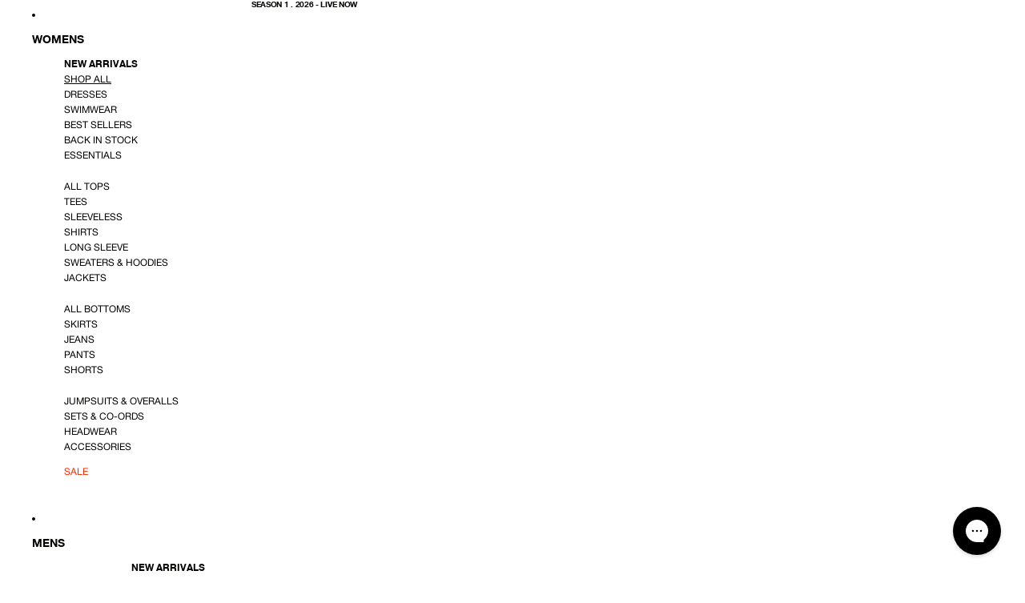

--- FILE ---
content_type: text/html; charset=utf-8
request_url: https://afends.com/blogs/behind-the-brand/here-comes-the-sun-gab-current
body_size: 116610
content:
<!doctype html>
<html
  class="no-js"
  lang="en"
>
  <head><link href="//afends.com/cdn/shop/t/319/assets/overflow-list.css?v=168694168152117541881753708882" as="style" rel="preload">
<link href="//afends.com/cdn/shop/t/319/assets/base.css?v=80273922681549204771757952020" rel="stylesheet" type="text/css" media="all" />
<link href="//afends.com/cdn/shop/t/319/assets/legacy-theme.css?v=14753961418753895711768826000" rel="stylesheet" type="text/css" media="all" />
<link href="//afends.com/cdn/shop/t/319/assets/custom.css?v=153280232919430413841770045236" rel="stylesheet" type="text/css" media="all" />
<link href="//afends.com/cdn/shop/t/319/assets/blog.css?v=111603181540343972631757952021" rel="stylesheet" type="text/css" media="all" />
<link
        rel="icon"
        type="image/png"
        href="//afends.com/cdn/shop/files/afends-fav.png?crop=center&height=32&v=1749618677&width=32"
      >
    <link
      rel="expect"
      href="#MainContent"
      blocking="render"
      id="view-transition-render-blocker"
    ><meta charset="utf-8">
<meta
  http-equiv="X-UA-Compatible"
  content="IE=edge"
>
<meta
  name="viewport"
  content="width=device-width,initial-scale=1"
>
<meta
  name="view-transition"
  content="same-origin"
>
<meta
  name="theme-color"
  content=""
>

<meta name="author" content="AFENDS">
<meta
  property="og:site_name"
  content="AFENDS"
>
<meta
  property="og:url"
  content="https://afends.com/blogs/behind-the-brand/here-comes-the-sun-gab-current"
>
<meta
  property="og:title"
  content="Here Comes The Sun: Gab Current"
>
<meta
  property="og:type"
  content="article"
>
<meta
  property="og:description"
  content="Frolic through the wilderness with us as we enlist two of our favourites to present Bloom: Good Times, Good Life - a diverse collection of retro prints and vintage fits. Shot by Alie Layus and worn by Gab Current, Bloom is an eclectic range of warm patterns, classic silhouettes and easy-wearing soft hemp staples. Pulle"
><meta property="og:type" content="article">
  <meta property="og:title" content="Here Comes The Sun: Gab Current"><meta property="og:image" content="http://afends.com/cdn/shop/articles/Blog-Post_Feature-Image_TEMPLATE_1760x1168_fb7b7cc2-fcef-4e8a-bcaf-65c30ab65c4d_grande.jpg?v=1538020847">
    <meta property="og:image:secure_url" content="https://afends.com/cdn/shop/articles/Blog-Post_Feature-Image_TEMPLATE_1760x1168_fb7b7cc2-fcef-4e8a-bcaf-65c30ab65c4d_grande.jpg?v=1538020847"><meta
  name="twitter:card"
  content="summary_large_image"
>
<meta
  name="twitter:title"
  content="Here Comes The Sun: Gab Current"
>
<meta
  name="twitter:description"
  content="Frolic through the wilderness with us as we enlist two of our favourites to present Bloom: Good Times, Good Life - a diverse collection of retro prints and vintage fits. Shot by Alie Layus and worn by Gab Current, Bloom is an eclectic range of warm patterns, classic silhouettes and easy-wearing soft hemp staples. Pulle"
>



<title>
  Here Comes The Sun: Gab Current
 &ndash; AFENDS</title>

<link
  rel="canonical"
  href="https://afends.com/blogs/behind-the-brand/here-comes-the-sun-gab-current"
>


  <meta
    name="description"
    content="Frolic through the wilderness with us as we enlist two of our favourites to present Bloom: Good Times, Good Life - a diverse collection of retro prints and vintage fits. Shot by Alie Layus and worn by Gab Current, Bloom is an eclectic range of warm patterns, classic silhouettes and easy-wearing soft hemp staples. Pulle"
  >


<link rel="preconnect" href="https://config.gorgias.chat" crossorigin>
<link rel="preconnect" href="https://www.googleadservices.com" crossorigin>
<link rel="preconnect" href="https://static.klaviyo.com" crossorigin>
<link rel="preconnect" href="https://www.googletagmanager.com" crossorigin>
<link rel="preconnect" href="https://d18eg7dreypte5.cloudfront.net" crossorigin>

<link rel="dns-prefetch" href="https://static.klaviyo.com">
<link rel="dns-prefetch" href="https://www.googletagmanager.com">
<link rel="dns-prefetch" href="https://d18eg7dreypte5.cloudfront.net">


<script async crossorigin fetchpriority="high" src="/cdn/shopifycloud/importmap-polyfill/es-modules-shim.2.4.0.js"></script>
<script src="//afends.com/cdn/shop/t/319/assets/shopify-config.js?v=79776853361529167911757952025" defer></script>

<script type="importmap">
  {
    "imports": {
      "@theme/critical": "//afends.com/cdn/shop/t/319/assets/critical.js?v=34395725382898153171755702399",
      "@theme/product-title": "//afends.com/cdn/shop/t/319/assets/product-title-truncation.js?v=81744426891537421781753708883",
      "@theme/component": "//afends.com/cdn/shop/t/319/assets/component.js?v=110735723013117678201755702399",
      "@theme/dialog": "//afends.com/cdn/shop/t/319/assets/dialog.js?v=94382931671780430451755702400",
      "@theme/events": "//afends.com/cdn/shop/t/319/assets/events.js?v=26166644030623418901755700660",
      "@theme/focus": "//afends.com/cdn/shop/t/319/assets/focus.js?v=60436577539430446401753708882",
      "@theme/morph": "//afends.com/cdn/shop/t/319/assets/morph.js?v=130689995393408371391753708882",
      "@theme/paginated-list": "//afends.com/cdn/shop/t/319/assets/paginated-list.js?v=140486192987331770611769746154",
      "@theme/performance": "//afends.com/cdn/shop/t/319/assets/performance.js?v=25067702614201670671753708883",
      "@theme/product-form": "//afends.com/cdn/shop/t/319/assets/product-form.js?v=141380535127643269961755700665",
      "@theme/recently-viewed-products": "//afends.com/cdn/shop/t/319/assets/recently-viewed-products.js?v=94729125001750262651753708884",
      "@theme/scrolling": "//afends.com/cdn/shop/t/319/assets/scrolling.js?v=10957690925586738441753708882",
      "@theme/section-renderer": "//afends.com/cdn/shop/t/319/assets/section-renderer.js?v=117657582323260828391755702406",
      "@theme/utilities": "//afends.com/cdn/shop/t/319/assets/utilities.js?v=26927751642168286221755702408",
      "@theme/variant-picker": "//afends.com/cdn/shop/t/319/assets/variant-picker.js?v=113536721324242252251755702408",
      "@theme/media-gallery": "//afends.com/cdn/shop/t/319/assets/media-gallery.js?v=111441960308641931071753708885",
      "@theme/quick-add": "//afends.com/cdn/shop/t/319/assets/quick-add.js?v=74531385036627369001755702406",
      "@theme/paginated-list-aspect-ratio": "//afends.com/cdn/shop/t/319/assets/paginated-list-aspect-ratio.js?v=25254270272143792451755702402",
      "@theme/color-swatches": "//afends.com/cdn/shop/t/319/assets/color-swatches.js?v=166844405897373548461759670970",
      "@theme/shopify-config": "//afends.com/cdn/shop/t/319/assets/shopify-config.js?v=79776853361529167911757952025",
      "@theme/added-custom": "//afends.com/cdn/shop/t/319/assets/added-custom.js?v=2694509689206044651761194993"
    }
  }
</script>


  
  <script
    src="//afends.com/cdn/shop/t/319/assets/view-transitions.js?v=84877080446900032951753708882"
    async
    blocking="render"
  ></script>
  


<link
  rel="modulepreload"
  href="//afends.com/cdn/shop/t/319/assets/critical.js?v=34395725382898153171755702399"
>

<link
  rel="modulepreload"
  href="//afends.com/cdn/shop/t/319/assets/utilities.js?v=26927751642168286221755702408"
  fetchpriority="low"
>
<link
  rel="modulepreload"
  href="//afends.com/cdn/shop/t/319/assets/component.js?v=110735723013117678201755702399"
  fetchpriority="low"
>
<link
  rel="modulepreload"
  href="//afends.com/cdn/shop/t/319/assets/section-renderer.js?v=117657582323260828391755702406"
  fetchpriority="low"
>
<link
  rel="modulepreload"
  href="//afends.com/cdn/shop/t/319/assets/morph.js?v=130689995393408371391753708882"
  fetchpriority="low"
>
<link
  rel="modulepreload"
  href="//afends.com/cdn/shop/t/319/assets/focus.js?v=60436577539430446401753708882"
  fetchpriority="low"
>
<link
  rel="modulepreload"
  href="//afends.com/cdn/shop/t/319/assets/recently-viewed-products.js?v=94729125001750262651753708884"
  fetchpriority="low"
>
<link
  rel="modulepreload"
  href="//afends.com/cdn/shop/t/319/assets/scrolling.js?v=10957690925586738441753708882"
  fetchpriority="low"
>
<link
  rel="modulepreload"
  href="//afends.com/cdn/shop/t/319/assets/events.js?v=26166644030623418901755700660"
  fetchpriority="low"
>
<script
  src="//afends.com/cdn/shop/t/319/assets/quick-add.js?v=74531385036627369001755702406"
  type="module"
  fetchpriority="low"
></script>

  <script
    src="//afends.com/cdn/shop/t/319/assets/cart-discount.js?v=107077853990124422021753708883"
    type="module"
    fetchpriority="low"
  ></script>

<script
  src="//afends.com/cdn/shop/t/319/assets/dialog.js?v=94382931671780430451755702400"
  type="module"
  fetchpriority="low"
></script>
<script
  src="//afends.com/cdn/shop/t/319/assets/variant-picker.js?v=113536721324242252251755702408"
  type="module"
  fetchpriority="low"
></script>
<script
  src="//afends.com/cdn/shop/t/319/assets/shopify-config.js?v=79776853361529167911757952025"
  type="module"
  fetchpriority="low"
></script>
<script
  src="//afends.com/cdn/shop/t/319/assets/added-custom.js?v=2694509689206044651761194993"
  type="module"
  fetchpriority="low"
></script>
<script
  src="//afends.com/cdn/shop/t/319/assets/color-swatches.js?v=166844405897373548461759670970"
  type="module"
  fetchpriority="low"
></script>
<script
  src="//afends.com/cdn/shop/t/319/assets/product-card.js?v=174129639976667491711755702404"
  type="module"
  fetchpriority="low"
></script>
<script
  src="//afends.com/cdn/shop/t/319/assets/product-form.js?v=141380535127643269961755700665"
  type="module"
  fetchpriority="low"
></script>
<script
  src="//afends.com/cdn/shop/t/319/assets/accordion-custom.js?v=99000499017714805851753708881"
  type="module"
  fetchpriority="low"
></script>
<script
  src="//afends.com/cdn/shop/t/319/assets/media.js?v=37825095869491791421753708882"
  type="module"
  fetchpriority="low"
></script>
<script
  src="//afends.com/cdn/shop/t/319/assets/product-price.js?v=30079423257668675401753708882"
  type="module"
  fetchpriority="low"
></script>
<script
  src="//afends.com/cdn/shop/t/319/assets/product-title-truncation.js?v=81744426891537421781753708883"
  type="module"
  fetchpriority="low"
></script>
<script
  src="//afends.com/cdn/shop/t/319/assets/product-inventory.js?v=16343734458933704981753708882"
  type="module"
  fetchpriority="low"
></script>
<script
  src="//afends.com/cdn/shop/t/319/assets/show-more.js?v=94563802205717136101753708883"
  type="module"
  fetchpriority="low"
></script>
<script
  src="//afends.com/cdn/shop/t/319/assets/slideshow.js?v=63092151078244317761753708883"
  type="module"
  fetchpriority="low"
></script>
<script
  src="//afends.com/cdn/shop/t/319/assets/anchored-popover.js?v=143092715850611436701755702397"
  type="module"
  fetchpriority="low"
></script>
<script
  src="//afends.com/cdn/shop/t/319/assets/floating-panel.js?v=128677600744947036551753708882"
  type="module"
  fetchpriority="low"
></script>
<script
  src="//afends.com/cdn/shop/t/319/assets/video-background.js?v=25237992823806706551753708885"
  type="module"
  fetchpriority="low"
></script>
<script
  src="//afends.com/cdn/shop/t/319/assets/component-quantity-selector.js?v=56330027151833116691755702398"
  type="module"
  fetchpriority="low"
></script>
<script
  src="//afends.com/cdn/shop/t/319/assets/media-gallery.js?v=111441960308641931071753708885"
  type="module"
  fetchpriority="low"
></script>
<script
  src="//afends.com/cdn/shop/t/319/assets/rte-formatter.js?v=101420294193111439321753708885"
  type="module"
  fetchpriority="low"
></script>


  <script
    src="//afends.com/cdn/shop/t/319/assets/localization.js?v=141142597677299001261753708884"
    type="module"
    fetchpriority="low"
  ></script>





  <script
    src="//afends.com/cdn/shop/t/319/assets/product-card-link.js?v=97122579314620396511755702404"
    type="module"
    fetchpriority="low"
  ></script>


<script
  src="//afends.com/cdn/shop/t/319/assets/auto-close-details.js?v=58350291535404441581753708882"
  defer="defer"
></script>

<script>
  const basePath = 'https://cdn.shopify.com/static/themes/horizon/placeholders';
  const Theme = {
    placeholders: {
      general: [
        `${basePath}/general-1.png`,
        `${basePath}/general-2.png`,
        `${basePath}/general-3.png`,
        `${basePath}/general-4.png`,
        `${basePath}/general-5.png`,
        `${basePath}/general-6.png`,
        `${basePath}/general-7.png`,
      ],
      product: [`${basePath}/product-ball.png`, `${basePath}/product-cone.png`, `${basePath}/product-cube.png`],
    },
    translations: {
      placeholder_image: `Placeholder image`,
      added: `Added`,
    },
    routes: {
      cart_add_url: '/cart/add.js',
      cart_change_url: '/cart/change',
      cart_update_url: '/cart/update',
      cart_url: '/cart',
      predictive_search_url: '/search/suggest',
      search_url: '/search',
    },
    template: {
      name: 'article',
    },
  };
</script>
<style data-shopify>
  /* Custom HelveticaNeue Font Faces */
  @font-face {
    font-family: 'HelveticaNeue';
    font-display: swap;
    src: url('https://cdn.shopify.com/s/files/1/0497/8277/files/HelveticaNeue-Regular.woff?v=1722352632');
    font-weight: 400;
  }

  @font-face {
    font-family: 'HelveticaNeue';
    font-display: swap;
    src: url('https://cdn.shopify.com/s/files/1/0497/8277/files/HelveticaNeue-Bold.woff?v=1722353261');
    font-weight: 700;
  }

  @font-face {
  font-family: 'icons';
  src:  url('//afends.com/cdn/shop/t/319/assets/icons.eot?v=144056974734208356341759670983');
  src:  url('//afends.com/cdn/shop/t/319/assets/icons.eot?v=144056974734208356341759670983?#iefix') format('embedded-opentype'),
    url('//afends.com/cdn/shop/t/319/assets/icons.ttf?v=75896921524247614911759670984') format('truetype'),
    url('//afends.com/cdn/shop/t/319/assets/icons.woff?v=106700719999237718541759670984') format('woff'),
    url('//afends.com/cdn/shop/t/319/assets/icons.svg?v=90342953783633979731759670984?#icomoon') format('svg');
  font-weight: normal;
  font-style: normal;
  font-display: swap;  
}


  :root {
    /* Page Layout */
    --sidebar-width: 25rem;
    --narrow-content-width: 36rem;
    --normal-content-width: 42rem;
    --wide-content-width: 46rem;
    --narrow-page-width: 90rem;
    --normal-page-width: 120rem;
    --wide-page-width: 150rem;

    /* Section Heights */
    --section-height-small: 15rem;
    --section-height-medium: 25rem;
    --section-height-large: 35rem;

    @media screen and (min-width: 40em) {
      --section-height-small: 40svh;
      --section-height-medium: 55svh;
      --section-height-large: 70svh;
    }

    @media screen and (min-width: 60em) {
      --section-height-small: 50svh;
      --section-height-medium: 65svh;
      --section-height-large: 80svh;
    }

    /** Icons Legacy*/
    --icon-play: url(//afends.com/cdn/shop/t/319/assets/icon-play.svg?v=109354005047268473831759670978);
    --icon-pause: url(//afends.com/cdn/shop/t/319/assets/icon-pause.svg?v=79601143825525960211759670977);
    --icon-sound: url(//afends.com/cdn/shop/t/319/assets/icon-sound.svg?v=118626389403046367211759670980);
    --icon-sound-mute: url(//afends.com/cdn/shop/t/319/assets/icon-sound-mute.svg?v=86952534023629213791759670979);

    /* Letter spacing */
    --letter-spacing-sm: 0.06em;
    --letter-spacing-md: 0.13em;

    /* Font families */
    --font-body--family: 'HelveticaNeue', Arial, sans-serif;
    --font-body--style: normal;
    --font-body--weight: 400;
    --font-subheading--family: 'HelveticaNeue', Arial, sans-serif;
    --font-subheading--style: normal;
    --font-subheading--weight: 700;
    --font-heading--family: 'HelveticaNeue', Arial, sans-serif;
    --font-heading--style: normal;
    --font-heading--weight: 700;
    --font-accent--family: 'HelveticaNeue', Arial, sans-serif;
    --font-accent--style: normal;
    --font-accent--weight: 400;

    /* Margin sizes */
    --font-h1--spacing: 0.25em;
    --font-h2--spacing: 0.25em;
    --font-h3--spacing: 0.25em;
    --font-h4--spacing: 0.25em;
    --font-h5--spacing: 0.25em;
    --font-h6--spacing: 0.25em;
    --font-paragraph--spacing: 0.5em;

    /* Heading colors */
    --font-h1--color: var(--color-foreground-heading);
    --font-h2--color: var(--color-foreground-heading);
    --font-h3--color: var(--color-foreground-heading);
    --font-h4--color: var(--color-foreground-heading);
    --font-h5--color: var(--color-foreground-heading);
    --font-h6--color: var(--color-foreground-heading);

    /** Z-Index / Layering */
    --layer-section-background: -2;
    --layer-lowest: -1;
    --layer-base: 0;
    --layer-flat: 1;
    --layer-raised: 2;
    --layer-heightened: 4;
    --layer-sticky: 8;
    --layer-window-overlay: 10;
    --layer-header-menu: 12;
    --layer-overlay: 16;
    --layer-menu-drawer: 18;
    --layer-temporary: 20;

    /* Max-width / Measure */
    --max-width--body-normal: 50ch;
    --max-width--body-narrow: 35ch;

    --max-width--heading-normal: 50ch;
    --max-width--heading-narrow: 30ch;

    --max-width--display-normal: 20ch;
    --max-width--display-narrow: 15ch;
    --max-width--display-tight: 5ch;

    /* Letter-spacing / Tracking */
    --letter-spacing--display-tight: -0.03em;
    --letter-spacing--display-normal: 0em;
    --letter-spacing--display-loose: 0.03em;

    --letter-spacing--heading-tight: -0.03em;
    --letter-spacing--heading-normal: 0em;
    --letter-spacing--heading-loose: 0.03em;

    --letter-spacing--body-tight: -0.03em;
    --letter-spacing--body-normal: 0em;
    --letter-spacing--body-loose: 0.03em;

    /* Line height / Leading */
    --line-height: 1;

    --line-height--display-tight: 1;
    --line-height--display-normal: 1.1;
    --line-height--display-loose: 1.2;

    --line-height--heading-tight: 1.15;
    --line-height--heading-normal: 1.25;
    --line-height--heading-loose: 1.35;

    --line-height--body-tight: 1.2;
    --line-height--body-normal: 1.4;
    --line-height--body-loose: 1.6;

    /* Typography presets */
    --font-size--paragraph: 0.75rem;--font-size--h1: clamp(2.25rem, 7.2vw, 4.5rem);--font-size--h2: 2.0rem;--font-size--h3: 1.5rem;--font-size--h4: 0.75rem;--font-size--h5: 0.75rem;--font-size--h6: 0.75rem;--font-paragraph--weight: 400;--font-paragraph--letter-spacing: var(--letter-spacing--body-normal);--font-paragraph--size: var(--font-size--paragraph);--font-paragraph--family: var(--font-body--family);--font-paragraph--style: var(--font-body--style);--font-paragraph--case: ;--font-paragraph--line-height: var(--line-height--body-normal);--font-h1--weight: 700;--font-h1--letter-spacing: var(--letter-spacing--heading-normal);--font-h1--size: var(--font-size--h1);--font-h1--family: var(--font-primary--family);--font-h1--style: var(--font-primary--style);--font-h1--case: uppercase;--font-h1--line-height: var(--line-height--display-tight);--font-h2--weight: 700;--font-h2--letter-spacing: var(--letter-spacing--heading-normal);--font-h2--size: var(--font-size--h2);--font-h2--family: var(--font-primary--family);--font-h2--style: var(--font-primary--style);--font-h2--case: uppercase;--font-h2--line-height: var(--line-height--display-normal);--font-h3--weight: 700;--font-h3--letter-spacing: var(--letter-spacing--heading-normal);--font-h3--size: var(--font-size--h3);--font-h3--family: var(--font-primary--family);--font-h3--style: var(--font-primary--style);--font-h3--case: uppercase;--font-h3--line-height: var(--line-height--display-normal);--font-h4--weight: 700;--font-h4--letter-spacing: var(--letter-spacing--heading-normal);--font-h4--size: var(--font-size--h4);--font-h4--family: var(--font-secondary--family);--font-h4--style: var(--font-secondary--style);--font-h4--case: uppercase;--font-h4--line-height: var(--line-height--display-normal);--font-h5--weight: 700;--font-h5--letter-spacing: var(--letter-spacing--heading-normal);--font-h5--size: var(--font-size--h5);--font-h5--family: var(--font-body--family);--font-h5--style: var(--font-body--style);--font-h5--case: uppercase;--font-h5--line-height: var(--line-height--display-normal);--font-h6--weight: 700;--font-h6--letter-spacing: var(--letter-spacing--heading-loose);--font-h6--size: var(--font-size--h6);--font-h6--family: var(--font-subheading--family);--font-h6--style: var(--font-subheading--style);--font-h6--case: uppercase;--font-h6--line-height: var(--line-height--display-normal);

    /* Hardcoded font sizes */
    --font-size--2xs: 0.625rem;
    --font-size--xs: 0.8125rem;
    --font-size--sm: 0.875rem;
    --font-size--md: 1rem;
    --font-size--lg: 1.125rem;
    --font-size--xl: 1.25rem;
    --font-size--2xl: 1.5rem;
    --font-size--3xl: 2rem;
    --font-size--4xl: 2.5rem;
    --font-size--5xl: 3rem;
    --font-size--6xl: 3.5rem;

    /* Menu font sizes */
    --menu-font-sm--size: 0.875rem;
    --menu-font-sm--line-height: calc(1.1 + 0.5 * min(16 / 14));
    --menu-font-md--size: 1rem;
    --menu-font-md--line-height: calc(1.1 + 0.5 * min(16 / 16));
    --menu-font-lg--size: 1.125rem;
    --menu-font-lg--line-height: calc(1.1 + 0.5 * min(16 / 18));
    --menu-font-xl--size: 1.25rem;
    --menu-font-xl--line-height: calc(1.1 + 0.5 * min(16 / 20));
    --menu-font-2xl--size: 1.75rem;
    --menu-font-2xl--line-height: calc(1.1 + 0.5 * min(16 / 28));

    /* Colors */
    --color-error: #8B0000;
    --color-success: #006400;
    --color-white: #FFFFFF;
    --color-white-rgb: 255 255 255;
    --color-black: #000000;
    --color-instock: #3ED660;
    --color-lowstock: #F44336;
    --color-outofstock: #C8C8C8;

    /* Opacity */
    --opacity-5: 0.05;
    --opacity-8: 0.08;
    --opacity-10: 0.1;
    --opacity-15: 0.15;
    --opacity-20: 0.2;
    --opacity-25: 0.25;
    --opacity-30: 0.3;
    --opacity-40: 0.4;
    --opacity-50: 0.5;
    --opacity-60: 0.6;
    --opacity-70: 0.7;
    --opacity-80: 0.8;
    --opacity-85: 0.85;
    --opacity-90: 0.9;
    --opacity-subdued-text: var(--opacity-70);

    --shadow-button: 0 2px 3px rgb(0 0 0 / 20%);
    --gradient-image-overlay: linear-gradient(to top, rgb(0 0 0 / 0.5), transparent);

    /* Spacing */
    --margin-3xs: 0.125rem;
    --margin-2xs: 0.3rem;
    --margin-xs: 0.5rem;
    --margin-sm: 0.7rem;
    --margin-md: 0.8rem;
    --margin-lg: 1rem;
    --margin-xl: 1.25rem;
    --margin-2xl: 1.5rem;
    --margin-3xl: 1.75rem;
    --margin-4xl: 2rem;
    --margin-5xl: 3rem;
    --margin-6xl: 5rem;

    --scroll-margin: 50px;

    --padding-3xs: 0.125rem;
    --padding-2xs: 0.25rem;
    --padding-xs: 0.5rem;
    --padding-sm: 0.7rem;
    --padding-md: 0.8rem;
    --padding-lg: 1rem;
    --padding-xl: 1.25rem;
    --padding-2xl: 1.5rem;
    --padding-3xl: 1.75rem;
    --padding-4xl: 2rem;
    --padding-5xl: 3rem;
    --padding-6xl: 4rem;

    --gap-3xs: 0.125rem;
    --gap-2xs: 0.3rem;
    --gap-xs: 0.5rem;
    --gap-sm: 0.7rem;
    --gap-md: 0.9rem;
    --gap-lg: 1rem;
    --gap-xl: 1.25rem;
    --gap-2xl: 2rem;
    --gap-3xl: 3rem;

    --spacing-scale-sm: 0.6;
    --spacing-scale-md: 0.7;
    --spacing-scale-default: 1.0;

    /* Checkout buttons gap */
    --checkout-button-gap: 8px;

    /* Borders */
    --style-border-width: 1px;
    --style-border-radius-xs: 0.2rem;
    --style-border-radius-sm: 0.6rem;
    --style-border-radius-md: 0.8rem;
    --style-border-radius-50: 50%;
    --style-border-radius-lg: 1rem;
    --style-border-radius-pills: 40px;
    --style-border-radius-inputs: 8px;
    --style-border-radius-buttons-primary: 2px;
    --style-border-radius-buttons-secondary: 0px;
    --style-border-width-primary: 1px;
    --style-border-width-secondary: 1px;
    --style-border-width-inputs: 1px;
    --style-border-radius-popover: 8px;
    --style-border-popover: 1px none rgb(var(--color-border-rgb) / 50%);
    --style-border-drawer: 1px none rgb(var(--color-border-rgb) / 50%);
    --style-border-swatch-opacity: 10%;
    --style-border-swatch-width: 1px;
    --style-border-swatch-style: solid;

    /* Animation */
    --ease-out-cubic: cubic-bezier(0.33, 1, 0.68, 1);
    --ease-out-quad: cubic-bezier(0.32, 0.72, 0, 1);
    --animation-speed-fast: 0.0625s;
    --animation-speed: 0.125s;
    --animation-speed-slow: 0.2s;
    --animation-speed-medium: 0.15s;
    --animation-easing: ease-in-out;
    --animation-slideshow-easing: cubic-bezier(0.4, 0, 0.2, 1);
    --drawer-animation-speed: 0.2s;
    --animation-values-slow: var(--animation-speed-slow) var(--animation-easing);
    --animation-values: var(--animation-speed) var(--animation-easing);
    --animation-values-fast: var(--animation-speed-fast) var(--animation-easing);
    --animation-values-allow-discrete: var(--animation-speed) var(--animation-easing) allow-discrete;
    --animation-timing-hover: cubic-bezier(0.25, 0.46, 0.45, 0.94);
    --animation-timing-active: cubic-bezier(0.5, 0, 0.75, 0);
    --animation-timing-bounce: cubic-bezier(0.34, 1.56, 0.64, 1);
    --animation-timing-default: cubic-bezier(0, 0, 0.2, 1);
    --animation-timing-fade-in: cubic-bezier(0.16, 1, 0.3, 1);
    --animation-timing-fade-out: cubic-bezier(0.4, 0, 0.2, 1);

    /* View transitions */
    /* View transition old */
    --view-transition-old-main-content: var(--animation-speed) var(--animation-easing) both fadeOut;

    /* View transition new */
    --view-transition-new-main-content: var(--animation-speed) var(--animation-easing) both fadeIn, var(--animation-speed) var(--animation-easing) both slideInTopViewTransition;

    /* Focus */
    --focus-outline-width: 0.09375rem;
    --focus-outline-offset: 0.2em;

    /* Badges */
    --badge-blob-padding-block: 1px;
    --badge-blob-padding-inline: 12px 8px;
    --badge-rectangle-padding-block: 1px;
    --badge-rectangle-padding-inline: 6px;
    @media screen and (min-width: 750px) {
      --badge-blob-padding-block: 4px;
      --badge-blob-padding-inline: 16px 12px;
      --badge-rectangle-padding-block: 4px;
      --badge-rectangle-padding-inline: 10px;
    }

    /* Icons */
    --icon-size-2xs: 0.6rem;
    --icon-size-xs: 0.85rem;
    --icon-size-sm: 1.25rem;
    --icon-size-md: 1.375rem;
    --icon-size-lg: 1.5rem;
    --icon-stroke-width: 1px;

    /* Input */
    --input-email-min-width: 200px;
    --input-search-max-width: 650px;
    --input-padding-y: 0.8rem;
    --input-padding-x: 0.8rem;
    --input-padding: var(--input-padding-y) var(--input-padding-x);
    --input-box-shadow-width: var(--style-border-width-inputs);
    --input-box-shadow: 0 0 0 var(--input-box-shadow-width) var(--color-input-border);
    --input-box-shadow-focus: 0 0 0 calc(var(--input-box-shadow-width) + 0.5px) var(--color-input-border);
    --input-disabled-background-color: rgb(var(--color-foreground-rgb) / var(--opacity-10));
    --input-disabled-border-color: rgb(var(--color-foreground-rgb) / var(--opacity-5));
    --input-disabled-text-color: rgb(var(--color-foreground-rgb) / var(--opacity-50));
    --input-textarea-min-height: 55px;

    /* Button size */
    --button-size-sm: 30px;
    --button-size-md: 36px;
    --button-size: var(--minimum-touch-target);
    --button-padding-inline: 24px;
    --button-padding-block: 16px;

    /* Button font-family */
    --button-font-family-primary: var(--font-body--family);
    --button-font-family-secondary: var(--font-body--family);

    /* Button font-weight */
    --button-font-weight-primary: 700;
    --button-font-weight-secondary: 700;

    /* Button text case */
    --button-text-case: ;
    --button-text-case-primary: uppercase;
    --button-text-case-secondary: uppercase;

    /* Borders */
    --border-color: rgb(var(--color-border-rgb) / var(--opacity-50));
    --border-width-sm: 1px;
    --border-width-md: 2px;
    --border-width-lg: 5px;

    /* Drawers */
    --drawer-inline-padding: 25px;
    --drawer-menu-inline-padding: 2.5rem;
    --drawer-header-block-padding: 20px;
    --drawer-content-block-padding: 10px;
    --drawer-header-desktop-top: 0rem;
    --drawer-padding: calc(var(--padding-sm) + 7px);
    --drawer-height: 100dvh;
    --drawer-width: 95vw;
    --drawer-max-width: 500px;

    /* Variant Picker Swatches */
    --variant-picker-swatch-width-unitless: 25;
    --variant-picker-swatch-height-unitless: 25;
    --variant-picker-swatch-width: 25px;
    --variant-picker-swatch-height: 25px;
    --variant-picker-swatch-radius: 100px;
    --variant-picker-border-width: 1px;
    --variant-picker-border-style: solid;
    --variant-picker-border-opacity: 10%;

    /* Variant Picker Buttons */
    --variant-picker-button-radius: 2px;
    --variant-picker-button-border-width: 1px;

    /* Slideshow */
    --slideshow-controls-size: 3.5rem;
    --slideshow-controls-icon: 2rem;
    --peek-next-slide-size: 3rem;

    /* Utilities */
    --backdrop-opacity: 0.15;
    --backdrop-color-rgb: var(--color-shadow-rgb);
    --minimum-touch-target: 44px;
    --disabled-opacity: 0.5;
    --skeleton-opacity: 0.025;

    /* Shapes */
    --shape--circle: circle(50% at center);
    --shape--sunburst: polygon(100% 50%,94.62% 55.87%,98.3% 62.94%,91.57% 67.22%,93.3% 75%,85.7% 77.39%,85.36% 85.36%,77.39% 85.7%,75% 93.3%,67.22% 91.57%,62.94% 98.3%,55.87% 94.62%,50% 100%,44.13% 94.62%,37.06% 98.3%,32.78% 91.57%,25% 93.3%,22.61% 85.7%,14.64% 85.36%,14.3% 77.39%,6.7% 75%,8.43% 67.22%,1.7% 62.94%,5.38% 55.87%,0% 50%,5.38% 44.13%,1.7% 37.06%,8.43% 32.78%,6.7% 25%,14.3% 22.61%,14.64% 14.64%,22.61% 14.3%,25% 6.7%,32.78% 8.43%,37.06% 1.7%,44.13% 5.38%,50% 0%,55.87% 5.38%,62.94% 1.7%,67.22% 8.43%,75% 6.7%,77.39% 14.3%,85.36% 14.64%,85.7% 22.61%,93.3% 25%,91.57% 32.78%,98.3% 37.06%,94.62% 44.13%);
    --shape--diamond: polygon(50% 0%, 100% 50%, 50% 100%, 0% 50%);
    --shape--blob: polygon(85.349% 11.712%, 87.382% 13.587%, 89.228% 15.647%, 90.886% 17.862%, 92.359% 20.204%, 93.657% 22.647%, 94.795% 25.169%, 95.786% 27.752%, 96.645% 30.382%, 97.387% 33.048%, 98.025% 35.740%, 98.564% 38.454%, 99.007% 41.186%, 99.358% 43.931%, 99.622% 46.685%, 99.808% 49.446%, 99.926% 52.210%, 99.986% 54.977%, 99.999% 57.744%, 99.975% 60.511%, 99.923% 63.278%, 99.821% 66.043%, 99.671% 68.806%, 99.453% 71.565%, 99.145% 74.314%, 98.724% 77.049%, 98.164% 79.759%, 97.433% 82.427%, 96.495% 85.030%, 95.311% 87.529%, 93.841% 89.872%, 92.062% 91.988%, 89.972% 93.796%, 87.635% 95.273%, 85.135% 96.456%, 82.532% 97.393%, 79.864% 98.127%, 77.156% 98.695%, 74.424% 99.129%, 71.676% 99.452%, 68.918% 99.685%, 66.156% 99.844%, 63.390% 99.942%, 60.624% 99.990%, 57.856% 99.999%, 55.089% 99.978%, 52.323% 99.929%, 49.557% 99.847%, 46.792% 99.723%, 44.031% 99.549%, 41.273% 99.317%, 38.522% 99.017%, 35.781% 98.639%, 33.054% 98.170%, 30.347% 97.599%, 27.667% 96.911%, 25.024% 96.091%, 22.432% 95.123%, 19.907% 93.994%, 17.466% 92.690%, 15.126% 91.216%, 12.902% 89.569%, 10.808% 87.761%, 8.854% 85.803%, 7.053% 83.703%, 5.418% 81.471%, 3.962% 79.119%, 2.702% 76.656%, 1.656% 74.095%, 0.846% 71.450%, 0.294% 68.740%, 0.024% 65.987%, 0.050% 63.221%, 0.343% 60.471%, 0.858% 57.752%, 1.548% 55.073%, 2.370% 52.431%, 3.283% 49.819%, 4.253% 47.227%, 5.249% 44.646%, 6.244% 42.063%, 7.211% 39.471%, 8.124% 36.858%, 8.958% 34.220%, 9.711% 31.558%, 10.409% 28.880%, 11.083% 26.196%, 11.760% 23.513%, 12.474% 20.839%, 13.259% 18.186%, 14.156% 15.569%, 15.214% 13.012%, 16.485% 10.556%, 18.028% 8.261%, 19.883% 6.211%, 22.041% 4.484%, 24.440% 3.110%, 26.998% 2.057%, 29.651% 1.275%, 32.360% 0.714%, 35.101% 0.337%, 37.859% 0.110%, 40.624% 0.009%, 43.391% 0.016%, 46.156% 0.113%, 48.918% 0.289%, 51.674% 0.533%, 54.425% 0.837%, 57.166% 1.215%, 59.898% 1.654%, 62.618% 2.163%, 65.322% 2.750%, 68.006% 3.424%, 70.662% 4.197%, 73.284% 5.081%, 75.860% 6.091%, 78.376% 7.242%, 80.813% 8.551%, 83.148% 10.036%, 85.349% 11.712%);

    /* Buy buttons */
    --height-buy-buttons: calc(var(--padding-lg) * 2 + var(--icon-size-sm));

    /* Card image height variables */
    --height-small: 10rem;
    --height-medium: 11.5rem;
    --height-large: 13rem;
    --height-full: 100vh;

    @media screen and (min-width: 750px) {
      --height-small: 17.5rem;
      --height-medium: 21.25rem;
      --height-large: 25rem;
    }

    /* Modal */
    --modal-max-height: 65dvh;

    /* Card styles for search */
    --card-bg-hover: rgb(var(--color-foreground-rgb) / var(--opacity-5));
    --card-border-hover: rgb(var(--color-foreground-rgb) / var(--opacity-30));
    --card-border-focus: rgb(var(--color-foreground-rgb) / var(--opacity-10));

    /* Cart */
    --cart-primary-font-family: var(--font-body--family);
    --cart-primary-font-style: var(--font-body--style);
    --cart-primary-font-weight: var(--font-body--weight);
    --cart-secondary-font-family: var(--font-primary--family);
    --cart-secondary-font-style: var(--font-primary--style);
    --cart-secondary-font-weight: var(--font-primary--weight);
  }
</style>
<style data-shopify>
  
    
      :root,
    
    
    
    .color-scheme-1 {
        --color-background: rgb(255 255 255 / 1.0);
        /* RGB values only to apply different opacities - Relative color values are not supported in iOS < 16.4 */
        --color-background-rgb: 255 255 255;
        --opacity-5-15: 0.05;
        --opacity-10-25: 0.1;
        --opacity-35-55: 0.35;
        --opacity-40-60: 0.4;
        --opacity-30-60: 0.3;
        --color-foreground: rgb(3 3 2 / 1.0);
        --color-foreground-rgb: 3 3 2;
        --color-foreground-heading: rgb(3 3 2 / 1.0);
        --color-foreground-heading-rgb: 3 3 2;
        --color-primary: rgb(3 3 2 / 1.0);
        --color-primary-rgb: 3 3 2;
        --color-primary-hover: rgb(3 3 2 / 1.0);
        --color-primary-hover-rgb: 3 3 2;
        --color-border: rgb(211 206 197 / 1.0);
        --color-border-rgb: 211 206 197;
        --color-shadow: rgb(3 3 2 / 1.0);
        --color-shadow-rgb: 3 3 2;
        --color-primary-button-text: rgb(255 255 255 / 1.0);
        --color-primary-button-background: rgb(3 3 2 / 1.0);
        --color-primary-button-border: rgb(3 3 2 / 1.0);
        --color-primary-button-hover-text: rgb(3 3 2 / 1.0);
        --color-primary-button-hover-background: rgb(3 3 2 / 0.08);
        --color-primary-button-hover-border: rgb(3 3 2 / 1.0);
        --color-secondary-button-text: rgb(255 255 255 / 1.0);
        --color-secondary-button-background: rgb(0 0 0 / 1.0);
        --color-secondary-button-border: rgb(211 206 197 / 1.0);
        --color-secondary-button-hover-text: rgb(3 3 2 / 1.0);
        --color-secondary-button-hover-background: rgb(0 0 0 / 0.0);
        --color-secondary-button-hover-border: rgb(3 3 2 / 1.0);
        --color-input-background: rgb(211 206 197 / 0.09);
        --color-input-text: rgb(3 3 2 / 1.0);
        --color-input-text-rgb: 3 3 2;
        --color-input-border: rgb(211 206 197 / 1.0);
        --color-input-hover-background: rgb(245 245 245 / 1.0);
        --color-variant-background: rgb(0 0 0 / 0.0);
        --color-variant-border: rgb(3 3 2 / 0.11);
        --color-variant-text: rgb(0 0 0 / 1.0);
        --color-variant-text-rgb: 0 0 0;
        --color-variant-hover-background: rgb(245 245 245 / 1.0);
        --color-variant-hover-text: rgb(0 0 0 / 1.0);
        --color-variant-hover-border: rgb(230 230 230 / 1.0);
        --color-selected-variant-background: rgb(0 0 0 / 0.0);
        --color-selected-variant-border: rgb(3 3 2 / 1.0);
        --color-selected-variant-text: rgb(3 3 2 / 1.0);
        --color-selected-variant-hover-background: rgb(26 26 26 / 1.0);
        --color-selected-variant-hover-text: rgb(255 255 255 / 1.0);
        --color-selected-variant-hover-border: rgb(26 26 26 / 1.0);

        --input-disabled-background-color: rgb(var(--color-foreground-rgb) / var(--opacity-10));
        --input-disabled-border-color: rgb(var(--color-foreground-rgb) / var(--opacity-5-15));
        --input-disabled-text-color: rgb(var(--color-foreground-rgb) / var(--opacity-50));
        --color-foreground-muted: rgb(var(--color-foreground-rgb) / var(--opacity-60));
        --font-h1--color: var(--color-foreground-heading);
        --font-h2--color: var(--color-foreground-heading);
        --font-h3--color: var(--color-foreground-heading);
        --font-h4--color: var(--color-foreground-heading);
        --font-h5--color: var(--color-foreground-heading);
        --font-h6--color: var(--color-foreground-heading);

        /* Shadows */
        
          --shadow-drawer: 0px 4px 20px rgb(var(--color-shadow-rgb) / var(--opacity-15));
        
        
          --shadow-blur: 20px;
          --shadow-popover: 0px 4px 20px rgb(var(--color-shadow-rgb) / var(--opacity-15));
        
      }
  
    
    
    
    .color-scheme-2 {
        --color-background: rgb(237 235 231 / 1.0);
        /* RGB values only to apply different opacities - Relative color values are not supported in iOS < 16.4 */
        --color-background-rgb: 237 235 231;
        --opacity-5-15: 0.05;
        --opacity-10-25: 0.1;
        --opacity-35-55: 0.35;
        --opacity-40-60: 0.4;
        --opacity-30-60: 0.3;
        --color-foreground: rgb(0 0 0 / 1.0);
        --color-foreground-rgb: 0 0 0;
        --color-foreground-heading: rgb(0 0 0 / 1.0);
        --color-foreground-heading-rgb: 0 0 0;
        --color-primary: rgb(0 0 0 / 1.0);
        --color-primary-rgb: 0 0 0;
        --color-primary-hover: rgb(0 0 0 / 1.0);
        --color-primary-hover-rgb: 0 0 0;
        --color-border: rgb(0 0 0 / 1.0);
        --color-border-rgb: 0 0 0;
        --color-shadow: rgb(0 0 0 / 1.0);
        --color-shadow-rgb: 0 0 0;
        --color-primary-button-text: rgb(255 255 255 / 1.0);
        --color-primary-button-background: rgb(0 0 0 / 1.0);
        --color-primary-button-border: rgb(0 0 0 / 1.0);
        --color-primary-button-hover-text: rgb(0 0 0 / 1.0);
        --color-primary-button-hover-background: rgb(0 0 0 / 0.0);
        --color-primary-button-hover-border: rgb(0 0 0 / 1.0);
        --color-secondary-button-text: rgb(0 0 0 / 1.0);
        --color-secondary-button-background: rgb(0 0 0 / 0.0);
        --color-secondary-button-border: rgb(0 0 0 / 1.0);
        --color-secondary-button-hover-text: rgb(255 255 255 / 1.0);
        --color-secondary-button-hover-background: rgb(0 0 0 / 1.0);
        --color-secondary-button-hover-border: rgb(0 0 0 / 1.0);
        --color-input-background: rgb(255 255 255 / 1.0);
        --color-input-text: rgb(0 0 0 / 1.0);
        --color-input-text-rgb: 0 0 0;
        --color-input-border: rgb(0 0 0 / 1.0);
        --color-input-hover-background: rgb(245 245 245 / 1.0);
        --color-variant-background: rgb(255 255 255 / 1.0);
        --color-variant-border: rgb(230 230 230 / 1.0);
        --color-variant-text: rgb(0 0 0 / 1.0);
        --color-variant-text-rgb: 0 0 0;
        --color-variant-hover-background: rgb(245 245 245 / 1.0);
        --color-variant-hover-text: rgb(0 0 0 / 1.0);
        --color-variant-hover-border: rgb(230 230 230 / 1.0);
        --color-selected-variant-background: rgb(0 0 0 / 1.0);
        --color-selected-variant-border: rgb(0 0 0 / 1.0);
        --color-selected-variant-text: rgb(255 255 255 / 1.0);
        --color-selected-variant-hover-background: rgb(26 26 26 / 1.0);
        --color-selected-variant-hover-text: rgb(255 255 255 / 1.0);
        --color-selected-variant-hover-border: rgb(26 26 26 / 1.0);

        --input-disabled-background-color: rgb(var(--color-foreground-rgb) / var(--opacity-10));
        --input-disabled-border-color: rgb(var(--color-foreground-rgb) / var(--opacity-5-15));
        --input-disabled-text-color: rgb(var(--color-foreground-rgb) / var(--opacity-50));
        --color-foreground-muted: rgb(var(--color-foreground-rgb) / var(--opacity-60));
        --font-h1--color: var(--color-foreground-heading);
        --font-h2--color: var(--color-foreground-heading);
        --font-h3--color: var(--color-foreground-heading);
        --font-h4--color: var(--color-foreground-heading);
        --font-h5--color: var(--color-foreground-heading);
        --font-h6--color: var(--color-foreground-heading);

        /* Shadows */
        
          --shadow-drawer: 0px 4px 20px rgb(var(--color-shadow-rgb) / var(--opacity-15));
        
        
          --shadow-blur: 20px;
          --shadow-popover: 0px 4px 20px rgb(var(--color-shadow-rgb) / var(--opacity-15));
        
      }
  
    
    
    
    .color-scheme-3 {
        --color-background: rgb(113 63 80 / 1.0);
        /* RGB values only to apply different opacities - Relative color values are not supported in iOS < 16.4 */
        --color-background-rgb: 113 63 80;
        --opacity-5-15: 0.05;
        --opacity-10-25: 0.1;
        --opacity-35-55: 0.35;
        --opacity-40-60: 0.4;
        --opacity-30-60: 0.3;
        --color-foreground: rgb(255 255 255 / 0.69);
        --color-foreground-rgb: 255 255 255;
        --color-foreground-heading: rgb(255 255 255 / 1.0);
        --color-foreground-heading-rgb: 255 255 255;
        --color-primary: rgb(255 255 255 / 1.0);
        --color-primary-rgb: 255 255 255;
        --color-primary-hover: rgb(237 235 231 / 1.0);
        --color-primary-hover-rgb: 237 235 231;
        --color-border: rgb(214 212 211 / 1.0);
        --color-border-rgb: 214 212 211;
        --color-shadow: rgb(0 0 0 / 1.0);
        --color-shadow-rgb: 0 0 0;
        --color-primary-button-text: rgb(0 0 0 / 1.0);
        --color-primary-button-background: rgb(255 255 255 / 1.0);
        --color-primary-button-border: rgb(255 255 255 / 1.0);
        --color-primary-button-hover-text: rgb(255 255 255 / 1.0);
        --color-primary-button-hover-background: rgb(0 0 0 / 0.0);
        --color-primary-button-hover-border: rgb(255 255 255 / 1.0);
        --color-secondary-button-text: rgb(255 255 255 / 1.0);
        --color-secondary-button-background: rgb(0 0 0 / 0.0);
        --color-secondary-button-border: rgb(255 255 255 / 1.0);
        --color-secondary-button-hover-text: rgb(0 0 0 / 1.0);
        --color-secondary-button-hover-background: rgb(255 255 255 / 1.0);
        --color-secondary-button-hover-border: rgb(255 255 255 / 1.0);
        --color-input-background: rgb(0 0 0 / 0.0);
        --color-input-text: rgb(255 255 255 / 1.0);
        --color-input-text-rgb: 255 255 255;
        --color-input-border: rgb(255 255 255 / 1.0);
        --color-input-hover-background: rgb(255 255 255 / 0.08);
        --color-variant-background: rgb(255 255 255 / 1.0);
        --color-variant-border: rgb(230 230 230 / 1.0);
        --color-variant-text: rgb(0 0 0 / 1.0);
        --color-variant-text-rgb: 0 0 0;
        --color-variant-hover-background: rgb(245 245 245 / 1.0);
        --color-variant-hover-text: rgb(0 0 0 / 1.0);
        --color-variant-hover-border: rgb(230 230 230 / 1.0);
        --color-selected-variant-background: rgb(0 0 0 / 1.0);
        --color-selected-variant-border: rgb(0 0 0 / 1.0);
        --color-selected-variant-text: rgb(255 255 255 / 1.0);
        --color-selected-variant-hover-background: rgb(26 26 26 / 1.0);
        --color-selected-variant-hover-text: rgb(255 255 255 / 1.0);
        --color-selected-variant-hover-border: rgb(26 26 26 / 1.0);

        --input-disabled-background-color: rgb(var(--color-foreground-rgb) / var(--opacity-10));
        --input-disabled-border-color: rgb(var(--color-foreground-rgb) / var(--opacity-5-15));
        --input-disabled-text-color: rgb(var(--color-foreground-rgb) / var(--opacity-50));
        --color-foreground-muted: rgb(var(--color-foreground-rgb) / var(--opacity-60));
        --font-h1--color: var(--color-foreground-heading);
        --font-h2--color: var(--color-foreground-heading);
        --font-h3--color: var(--color-foreground-heading);
        --font-h4--color: var(--color-foreground-heading);
        --font-h5--color: var(--color-foreground-heading);
        --font-h6--color: var(--color-foreground-heading);

        /* Shadows */
        
          --shadow-drawer: 0px 4px 20px rgb(var(--color-shadow-rgb) / var(--opacity-15));
        
        
          --shadow-blur: 20px;
          --shadow-popover: 0px 4px 20px rgb(var(--color-shadow-rgb) / var(--opacity-15));
        
      }
  
    
    
    
    .color-scheme-4 {
        --color-background: rgb(203 222 232 / 1.0);
        /* RGB values only to apply different opacities - Relative color values are not supported in iOS < 16.4 */
        --color-background-rgb: 203 222 232;
        --opacity-5-15: 0.05;
        --opacity-10-25: 0.1;
        --opacity-35-55: 0.35;
        --opacity-40-60: 0.4;
        --opacity-30-60: 0.3;
        --color-foreground: rgb(0 0 0 / 1.0);
        --color-foreground-rgb: 0 0 0;
        --color-foreground-heading: rgb(0 0 0 / 1.0);
        --color-foreground-heading-rgb: 0 0 0;
        --color-primary: rgb(0 0 0 / 1.0);
        --color-primary-rgb: 0 0 0;
        --color-primary-hover: rgb(146 74 98 / 1.0);
        --color-primary-hover-rgb: 146 74 98;
        --color-border: rgb(0 0 0 / 1.0);
        --color-border-rgb: 0 0 0;
        --color-shadow: rgb(0 0 0 / 1.0);
        --color-shadow-rgb: 0 0 0;
        --color-primary-button-text: rgb(255 255 255 / 1.0);
        --color-primary-button-background: rgb(0 0 0 / 1.0);
        --color-primary-button-border: rgb(0 0 0 / 1.0);
        --color-primary-button-hover-text: rgb(0 0 0 / 1.0);
        --color-primary-button-hover-background: rgb(0 0 0 / 0.0);
        --color-primary-button-hover-border: rgb(0 0 0 / 1.0);
        --color-secondary-button-text: rgb(0 0 0 / 1.0);
        --color-secondary-button-background: rgb(0 0 0 / 0.0);
        --color-secondary-button-border: rgb(0 0 0 / 1.0);
        --color-secondary-button-hover-text: rgb(255 255 255 / 1.0);
        --color-secondary-button-hover-background: rgb(0 0 0 / 1.0);
        --color-secondary-button-hover-border: rgb(0 0 0 / 1.0);
        --color-input-background: rgb(255 255 255 / 1.0);
        --color-input-text: rgb(0 0 0 / 1.0);
        --color-input-text-rgb: 0 0 0;
        --color-input-border: rgb(0 0 0 / 1.0);
        --color-input-hover-background: rgb(245 245 245 / 1.0);
        --color-variant-background: rgb(255 255 255 / 1.0);
        --color-variant-border: rgb(230 230 230 / 1.0);
        --color-variant-text: rgb(0 0 0 / 1.0);
        --color-variant-text-rgb: 0 0 0;
        --color-variant-hover-background: rgb(245 245 245 / 1.0);
        --color-variant-hover-text: rgb(0 0 0 / 1.0);
        --color-variant-hover-border: rgb(230 230 230 / 1.0);
        --color-selected-variant-background: rgb(0 0 0 / 1.0);
        --color-selected-variant-border: rgb(0 0 0 / 1.0);
        --color-selected-variant-text: rgb(255 255 255 / 1.0);
        --color-selected-variant-hover-background: rgb(26 26 26 / 1.0);
        --color-selected-variant-hover-text: rgb(255 255 255 / 1.0);
        --color-selected-variant-hover-border: rgb(26 26 26 / 1.0);

        --input-disabled-background-color: rgb(var(--color-foreground-rgb) / var(--opacity-10));
        --input-disabled-border-color: rgb(var(--color-foreground-rgb) / var(--opacity-5-15));
        --input-disabled-text-color: rgb(var(--color-foreground-rgb) / var(--opacity-50));
        --color-foreground-muted: rgb(var(--color-foreground-rgb) / var(--opacity-60));
        --font-h1--color: var(--color-foreground-heading);
        --font-h2--color: var(--color-foreground-heading);
        --font-h3--color: var(--color-foreground-heading);
        --font-h4--color: var(--color-foreground-heading);
        --font-h5--color: var(--color-foreground-heading);
        --font-h6--color: var(--color-foreground-heading);

        /* Shadows */
        
          --shadow-drawer: 0px 4px 20px rgb(var(--color-shadow-rgb) / var(--opacity-15));
        
        
          --shadow-blur: 20px;
          --shadow-popover: 0px 4px 20px rgb(var(--color-shadow-rgb) / var(--opacity-15));
        
      }
  
    
    
    
    .color-scheme-5 {
        --color-background: rgb(0 0 0 / 1.0);
        /* RGB values only to apply different opacities - Relative color values are not supported in iOS < 16.4 */
        --color-background-rgb: 0 0 0;
        --opacity-5-15: 0.15;
        --opacity-10-25: 0.25;
        --opacity-35-55: 0.55;
        --opacity-40-60: 0.6;
        --opacity-30-60: 0.6;
        --color-foreground: rgb(255 255 255 / 1.0);
        --color-foreground-rgb: 255 255 255;
        --color-foreground-heading: rgb(255 255 255 / 1.0);
        --color-foreground-heading-rgb: 255 255 255;
        --color-primary: rgb(255 255 255 / 1.0);
        --color-primary-rgb: 255 255 255;
        --color-primary-hover: rgb(172 172 172 / 1.0);
        --color-primary-hover-rgb: 172 172 172;
        --color-border: rgb(102 102 102 / 1.0);
        --color-border-rgb: 102 102 102;
        --color-shadow: rgb(0 0 0 / 1.0);
        --color-shadow-rgb: 0 0 0;
        --color-primary-button-text: rgb(0 0 0 / 1.0);
        --color-primary-button-background: rgb(255 255 255 / 1.0);
        --color-primary-button-border: rgb(255 255 255 / 1.0);
        --color-primary-button-hover-text: rgb(255 255 255 / 1.0);
        --color-primary-button-hover-background: rgb(0 0 0 / 0.0);
        --color-primary-button-hover-border: rgb(255 255 255 / 1.0);
        --color-secondary-button-text: rgb(255 255 255 / 1.0);
        --color-secondary-button-background: rgb(0 0 0 / 1.0);
        --color-secondary-button-border: rgb(255 255 255 / 1.0);
        --color-secondary-button-hover-text: rgb(172 172 172 / 1.0);
        --color-secondary-button-hover-background: rgb(0 0 0 / 1.0);
        --color-secondary-button-hover-border: rgb(172 172 172 / 1.0);
        --color-input-background: rgb(0 0 0 / 0.0);
        --color-input-text: rgb(255 255 255 / 1.0);
        --color-input-text-rgb: 255 255 255;
        --color-input-border: rgb(255 255 255 / 1.0);
        --color-input-hover-background: rgb(255 255 255 / 0.13);
        --color-variant-background: rgb(255 255 255 / 1.0);
        --color-variant-border: rgb(230 230 230 / 1.0);
        --color-variant-text: rgb(0 0 0 / 1.0);
        --color-variant-text-rgb: 0 0 0;
        --color-variant-hover-background: rgb(245 245 245 / 1.0);
        --color-variant-hover-text: rgb(0 0 0 / 1.0);
        --color-variant-hover-border: rgb(230 230 230 / 1.0);
        --color-selected-variant-background: rgb(0 0 0 / 1.0);
        --color-selected-variant-border: rgb(0 0 0 / 1.0);
        --color-selected-variant-text: rgb(255 255 255 / 1.0);
        --color-selected-variant-hover-background: rgb(26 26 26 / 1.0);
        --color-selected-variant-hover-text: rgb(255 255 255 / 1.0);
        --color-selected-variant-hover-border: rgb(26 26 26 / 1.0);

        --input-disabled-background-color: rgb(var(--color-foreground-rgb) / var(--opacity-10));
        --input-disabled-border-color: rgb(var(--color-foreground-rgb) / var(--opacity-5-15));
        --input-disabled-text-color: rgb(var(--color-foreground-rgb) / var(--opacity-50));
        --color-foreground-muted: rgb(var(--color-foreground-rgb) / var(--opacity-60));
        --font-h1--color: var(--color-foreground-heading);
        --font-h2--color: var(--color-foreground-heading);
        --font-h3--color: var(--color-foreground-heading);
        --font-h4--color: var(--color-foreground-heading);
        --font-h5--color: var(--color-foreground-heading);
        --font-h6--color: var(--color-foreground-heading);

        /* Shadows */
        
          --shadow-drawer: 0px 4px 20px rgb(var(--color-shadow-rgb) / var(--opacity-15));
        
        
          --shadow-blur: 20px;
          --shadow-popover: 0px 4px 20px rgb(var(--color-shadow-rgb) / var(--opacity-15));
        
      }
  
    
    
    
    .color-scheme-6 {
        --color-background: rgb(0 0 0 / 0.0);
        /* RGB values only to apply different opacities - Relative color values are not supported in iOS < 16.4 */
        --color-background-rgb: 0 0 0;
        --opacity-5-15: 0.15;
        --opacity-10-25: 0.25;
        --opacity-35-55: 0.55;
        --opacity-40-60: 0.6;
        --opacity-30-60: 0.6;
        --color-foreground: rgb(255 255 255 / 1.0);
        --color-foreground-rgb: 255 255 255;
        --color-foreground-heading: rgb(255 255 255 / 1.0);
        --color-foreground-heading-rgb: 255 255 255;
        --color-primary: rgb(255 255 255 / 1.0);
        --color-primary-rgb: 255 255 255;
        --color-primary-hover: rgb(172 172 172 / 1.0);
        --color-primary-hover-rgb: 172 172 172;
        --color-border: rgb(172 172 172 / 1.0);
        --color-border-rgb: 172 172 172;
        --color-shadow: rgb(0 0 0 / 0.0);
        --color-shadow-rgb: 0 0 0;
        --color-primary-button-text: rgb(0 0 0 / 1.0);
        --color-primary-button-background: rgb(255 255 255 / 1.0);
        --color-primary-button-border: rgb(255 255 255 / 1.0);
        --color-primary-button-hover-text: rgb(255 255 255 / 1.0);
        --color-primary-button-hover-background: rgb(0 0 0 / 1.0);
        --color-primary-button-hover-border: rgb(0 0 0 / 1.0);
        --color-secondary-button-text: rgb(255 255 255 / 1.0);
        --color-secondary-button-background: rgb(0 0 0 / 0.0);
        --color-secondary-button-border: rgb(255 255 255 / 1.0);
        --color-secondary-button-hover-text: rgb(0 0 0 / 1.0);
        --color-secondary-button-hover-background: rgb(255 255 255 / 1.0);
        --color-secondary-button-hover-border: rgb(255 255 255 / 1.0);
        --color-input-background: rgb(255 255 255 / 1.0);
        --color-input-text: rgb(0 0 0 / 1.0);
        --color-input-text-rgb: 0 0 0;
        --color-input-border: rgb(0 0 0 / 1.0);
        --color-input-hover-background: rgb(245 245 245 / 1.0);
        --color-variant-background: rgb(255 255 255 / 1.0);
        --color-variant-border: rgb(230 230 230 / 1.0);
        --color-variant-text: rgb(0 0 0 / 1.0);
        --color-variant-text-rgb: 0 0 0;
        --color-variant-hover-background: rgb(245 245 245 / 1.0);
        --color-variant-hover-text: rgb(0 0 0 / 1.0);
        --color-variant-hover-border: rgb(230 230 230 / 1.0);
        --color-selected-variant-background: rgb(0 0 0 / 1.0);
        --color-selected-variant-border: rgb(0 0 0 / 1.0);
        --color-selected-variant-text: rgb(255 255 255 / 1.0);
        --color-selected-variant-hover-background: rgb(26 26 26 / 1.0);
        --color-selected-variant-hover-text: rgb(255 255 255 / 1.0);
        --color-selected-variant-hover-border: rgb(26 26 26 / 1.0);

        --input-disabled-background-color: rgb(var(--color-foreground-rgb) / var(--opacity-10));
        --input-disabled-border-color: rgb(var(--color-foreground-rgb) / var(--opacity-5-15));
        --input-disabled-text-color: rgb(var(--color-foreground-rgb) / var(--opacity-50));
        --color-foreground-muted: rgb(var(--color-foreground-rgb) / var(--opacity-60));
        --font-h1--color: var(--color-foreground-heading);
        --font-h2--color: var(--color-foreground-heading);
        --font-h3--color: var(--color-foreground-heading);
        --font-h4--color: var(--color-foreground-heading);
        --font-h5--color: var(--color-foreground-heading);
        --font-h6--color: var(--color-foreground-heading);

        /* Shadows */
        
          --shadow-drawer: 0px 4px 20px rgb(var(--color-shadow-rgb) / var(--opacity-15));
        
        
          --shadow-blur: 20px;
          --shadow-popover: 0px 4px 20px rgb(var(--color-shadow-rgb) / var(--opacity-15));
        
      }
  
    
    
    
    .color-scheme-7 {
        --color-background: rgb(0 0 0 / 0.0);
        /* RGB values only to apply different opacities - Relative color values are not supported in iOS < 16.4 */
        --color-background-rgb: 0 0 0;
        --opacity-5-15: 0.15;
        --opacity-10-25: 0.25;
        --opacity-35-55: 0.55;
        --opacity-40-60: 0.6;
        --opacity-30-60: 0.6;
        --color-foreground: rgb(11 11 11 / 1.0);
        --color-foreground-rgb: 11 11 11;
        --color-foreground-heading: rgb(0 0 0 / 1.0);
        --color-foreground-heading-rgb: 0 0 0;
        --color-primary: rgb(0 0 0 / 1.0);
        --color-primary-rgb: 0 0 0;
        --color-primary-hover: rgb(0 0 0 / 1.0);
        --color-primary-hover-rgb: 0 0 0;
        --color-border: rgb(230 230 230 / 1.0);
        --color-border-rgb: 230 230 230;
        --color-shadow: rgb(0 0 0 / 1.0);
        --color-shadow-rgb: 0 0 0;
        --color-primary-button-text: rgb(255 255 255 / 1.0);
        --color-primary-button-background: rgb(172 172 172 / 1.0);
        --color-primary-button-border: rgb(0 0 0 / 1.0);
        --color-primary-button-hover-text: rgb(255 255 255 / 1.0);
        --color-primary-button-hover-background: rgb(0 0 0 / 1.0);
        --color-primary-button-hover-border: rgb(0 0 0 / 1.0);
        --color-secondary-button-text: rgb(0 0 0 / 1.0);
        --color-secondary-button-background: rgb(239 239 239 / 1.0);
        --color-secondary-button-border: rgb(0 15 159 / 1.0);
        --color-secondary-button-hover-text: rgb(0 0 0 / 1.0);
        --color-secondary-button-hover-background: rgb(222 222 222 / 1.0);
        --color-secondary-button-hover-border: rgb(0 0 0 / 1.0);
        --color-input-background: rgb(255 255 255 / 1.0);
        --color-input-text: rgb(0 0 0 / 1.0);
        --color-input-text-rgb: 0 0 0;
        --color-input-border: rgb(0 0 0 / 1.0);
        --color-input-hover-background: rgb(245 245 245 / 1.0);
        --color-variant-background: rgb(255 255 255 / 1.0);
        --color-variant-border: rgb(230 230 230 / 1.0);
        --color-variant-text: rgb(0 0 0 / 1.0);
        --color-variant-text-rgb: 0 0 0;
        --color-variant-hover-background: rgb(245 245 245 / 1.0);
        --color-variant-hover-text: rgb(0 0 0 / 1.0);
        --color-variant-hover-border: rgb(230 230 230 / 1.0);
        --color-selected-variant-background: rgb(0 0 0 / 1.0);
        --color-selected-variant-border: rgb(0 0 0 / 1.0);
        --color-selected-variant-text: rgb(255 255 255 / 1.0);
        --color-selected-variant-hover-background: rgb(26 26 26 / 1.0);
        --color-selected-variant-hover-text: rgb(255 255 255 / 1.0);
        --color-selected-variant-hover-border: rgb(26 26 26 / 1.0);

        --input-disabled-background-color: rgb(var(--color-foreground-rgb) / var(--opacity-10));
        --input-disabled-border-color: rgb(var(--color-foreground-rgb) / var(--opacity-5-15));
        --input-disabled-text-color: rgb(var(--color-foreground-rgb) / var(--opacity-50));
        --color-foreground-muted: rgb(var(--color-foreground-rgb) / var(--opacity-60));
        --font-h1--color: var(--color-foreground-heading);
        --font-h2--color: var(--color-foreground-heading);
        --font-h3--color: var(--color-foreground-heading);
        --font-h4--color: var(--color-foreground-heading);
        --font-h5--color: var(--color-foreground-heading);
        --font-h6--color: var(--color-foreground-heading);

        /* Shadows */
        
          --shadow-drawer: 0px 4px 20px rgb(var(--color-shadow-rgb) / var(--opacity-15));
        
        
          --shadow-blur: 20px;
          --shadow-popover: 0px 4px 20px rgb(var(--color-shadow-rgb) / var(--opacity-15));
        
      }
  
    
    
    
    .color-scheme-1f9377dd-e1ed-47b1-801e-14bf10d6db50 {
        --color-background: rgb(255 255 255 / 1.0);
        /* RGB values only to apply different opacities - Relative color values are not supported in iOS < 16.4 */
        --color-background-rgb: 255 255 255;
        --opacity-5-15: 0.05;
        --opacity-10-25: 0.1;
        --opacity-35-55: 0.35;
        --opacity-40-60: 0.4;
        --opacity-30-60: 0.3;
        --color-foreground: rgb(255 255 255 / 1.0);
        --color-foreground-rgb: 255 255 255;
        --color-foreground-heading: rgb(255 255 255 / 1.0);
        --color-foreground-heading-rgb: 255 255 255;
        --color-primary: rgb(255 255 255 / 1.0);
        --color-primary-rgb: 255 255 255;
        --color-primary-hover: rgb(255 255 255 / 1.0);
        --color-primary-hover-rgb: 255 255 255;
        --color-border: rgb(255 255 255 / 1.0);
        --color-border-rgb: 255 255 255;
        --color-shadow: rgb(255 255 255 / 1.0);
        --color-shadow-rgb: 255 255 255;
        --color-primary-button-text: rgb(255 255 255 / 1.0);
        --color-primary-button-background: rgb(3 3 2 / 1.0);
        --color-primary-button-border: rgb(3 3 2 / 1.0);
        --color-primary-button-hover-text: rgb(3 3 2 / 1.0);
        --color-primary-button-hover-background: rgb(3 3 2 / 0.08);
        --color-primary-button-hover-border: rgb(3 3 2 / 1.0);
        --color-secondary-button-text: rgb(255 255 255 / 1.0);
        --color-secondary-button-background: rgb(0 0 0 / 1.0);
        --color-secondary-button-border: rgb(211 206 197 / 1.0);
        --color-secondary-button-hover-text: rgb(3 3 2 / 1.0);
        --color-secondary-button-hover-background: rgb(0 0 0 / 0.0);
        --color-secondary-button-hover-border: rgb(3 3 2 / 1.0);
        --color-input-background: rgb(211 206 197 / 0.09);
        --color-input-text: rgb(3 3 2 / 1.0);
        --color-input-text-rgb: 3 3 2;
        --color-input-border: rgb(211 206 197 / 1.0);
        --color-input-hover-background: rgb(245 245 245 / 1.0);
        --color-variant-background: rgb(0 0 0 / 0.0);
        --color-variant-border: rgb(3 3 2 / 0.11);
        --color-variant-text: rgb(0 0 0 / 1.0);
        --color-variant-text-rgb: 0 0 0;
        --color-variant-hover-background: rgb(245 245 245 / 1.0);
        --color-variant-hover-text: rgb(0 0 0 / 1.0);
        --color-variant-hover-border: rgb(230 230 230 / 1.0);
        --color-selected-variant-background: rgb(0 0 0 / 0.0);
        --color-selected-variant-border: rgb(3 3 2 / 1.0);
        --color-selected-variant-text: rgb(3 3 2 / 1.0);
        --color-selected-variant-hover-background: rgb(26 26 26 / 1.0);
        --color-selected-variant-hover-text: rgb(255 255 255 / 1.0);
        --color-selected-variant-hover-border: rgb(26 26 26 / 1.0);

        --input-disabled-background-color: rgb(var(--color-foreground-rgb) / var(--opacity-10));
        --input-disabled-border-color: rgb(var(--color-foreground-rgb) / var(--opacity-5-15));
        --input-disabled-text-color: rgb(var(--color-foreground-rgb) / var(--opacity-50));
        --color-foreground-muted: rgb(var(--color-foreground-rgb) / var(--opacity-60));
        --font-h1--color: var(--color-foreground-heading);
        --font-h2--color: var(--color-foreground-heading);
        --font-h3--color: var(--color-foreground-heading);
        --font-h4--color: var(--color-foreground-heading);
        --font-h5--color: var(--color-foreground-heading);
        --font-h6--color: var(--color-foreground-heading);

        /* Shadows */
        
          --shadow-drawer: 0px 4px 20px rgb(var(--color-shadow-rgb) / var(--opacity-15));
        
        
          --shadow-blur: 20px;
          --shadow-popover: 0px 4px 20px rgb(var(--color-shadow-rgb) / var(--opacity-15));
        
      }
  

  body, .color-scheme-1, .color-scheme-2, .color-scheme-3, .color-scheme-4, .color-scheme-5, .color-scheme-6, .color-scheme-7, .color-scheme-1f9377dd-e1ed-47b1-801e-14bf10d6db50 {
    color: var(--color-foreground);
    background-color: var(--color-background);
  }
</style>


    <script>window.performance && window.performance.mark && window.performance.mark('shopify.content_for_header.start');</script><meta id="shopify-digital-wallet" name="shopify-digital-wallet" content="/4978277/digital_wallets/dialog">
<meta name="shopify-checkout-api-token" content="36741b7d339eaa22d46976787a8d5429">
<meta id="in-context-paypal-metadata" data-shop-id="4978277" data-venmo-supported="false" data-environment="production" data-locale="en_US" data-paypal-v4="true" data-currency="AUD">
<link rel="alternate" type="application/atom+xml" title="Feed" href="/blogs/behind-the-brand.atom" />
<script async="async" src="/checkouts/internal/preloads.js?locale=en-AU"></script>
<link rel="preconnect" href="https://shop.app" crossorigin="anonymous">
<script async="async" src="https://shop.app/checkouts/internal/preloads.js?locale=en-AU&shop_id=4978277" crossorigin="anonymous"></script>
<script id="apple-pay-shop-capabilities" type="application/json">{"shopId":4978277,"countryCode":"AU","currencyCode":"AUD","merchantCapabilities":["supports3DS"],"merchantId":"gid:\/\/shopify\/Shop\/4978277","merchantName":"AFENDS","requiredBillingContactFields":["postalAddress","email","phone"],"requiredShippingContactFields":["postalAddress","email","phone"],"shippingType":"shipping","supportedNetworks":["visa","masterCard","amex","jcb"],"total":{"type":"pending","label":"AFENDS","amount":"1.00"},"shopifyPaymentsEnabled":true,"supportsSubscriptions":true}</script>
<script id="shopify-features" type="application/json">{"accessToken":"36741b7d339eaa22d46976787a8d5429","betas":["rich-media-storefront-analytics"],"domain":"afends.com","predictiveSearch":true,"shopId":4978277,"locale":"en"}</script>
<script>var Shopify = Shopify || {};
Shopify.shop = "afends.myshopify.com";
Shopify.locale = "en";
Shopify.currency = {"active":"AUD","rate":"1.0"};
Shopify.country = "AU";
Shopify.theme = {"name":"[Main 2.0] - Afends","id":134383632518,"schema_name":"Fabric","schema_version":"2.1.0","theme_store_id":null,"role":"main"};
Shopify.theme.handle = "null";
Shopify.theme.style = {"id":null,"handle":null};
Shopify.cdnHost = "afends.com/cdn";
Shopify.routes = Shopify.routes || {};
Shopify.routes.root = "/";</script>
<script type="module">!function(o){(o.Shopify=o.Shopify||{}).modules=!0}(window);</script>
<script>!function(o){function n(){var o=[];function n(){o.push(Array.prototype.slice.apply(arguments))}return n.q=o,n}var t=o.Shopify=o.Shopify||{};t.loadFeatures=n(),t.autoloadFeatures=n()}(window);</script>
<script>
  window.ShopifyPay = window.ShopifyPay || {};
  window.ShopifyPay.apiHost = "shop.app\/pay";
  window.ShopifyPay.redirectState = null;
</script>
<script id="shop-js-analytics" type="application/json">{"pageType":"article"}</script>
<script defer="defer" async type="module" src="//afends.com/cdn/shopifycloud/shop-js/modules/v2/client.init-shop-cart-sync_BN7fPSNr.en.esm.js"></script>
<script defer="defer" async type="module" src="//afends.com/cdn/shopifycloud/shop-js/modules/v2/chunk.common_Cbph3Kss.esm.js"></script>
<script defer="defer" async type="module" src="//afends.com/cdn/shopifycloud/shop-js/modules/v2/chunk.modal_DKumMAJ1.esm.js"></script>
<script type="module">
  await import("//afends.com/cdn/shopifycloud/shop-js/modules/v2/client.init-shop-cart-sync_BN7fPSNr.en.esm.js");
await import("//afends.com/cdn/shopifycloud/shop-js/modules/v2/chunk.common_Cbph3Kss.esm.js");
await import("//afends.com/cdn/shopifycloud/shop-js/modules/v2/chunk.modal_DKumMAJ1.esm.js");

  window.Shopify.SignInWithShop?.initShopCartSync?.({"fedCMEnabled":true,"windoidEnabled":true});

</script>
<script>
  window.Shopify = window.Shopify || {};
  if (!window.Shopify.featureAssets) window.Shopify.featureAssets = {};
  window.Shopify.featureAssets['shop-js'] = {"shop-cart-sync":["modules/v2/client.shop-cart-sync_CJVUk8Jm.en.esm.js","modules/v2/chunk.common_Cbph3Kss.esm.js","modules/v2/chunk.modal_DKumMAJ1.esm.js"],"init-fed-cm":["modules/v2/client.init-fed-cm_7Fvt41F4.en.esm.js","modules/v2/chunk.common_Cbph3Kss.esm.js","modules/v2/chunk.modal_DKumMAJ1.esm.js"],"init-shop-email-lookup-coordinator":["modules/v2/client.init-shop-email-lookup-coordinator_Cc088_bR.en.esm.js","modules/v2/chunk.common_Cbph3Kss.esm.js","modules/v2/chunk.modal_DKumMAJ1.esm.js"],"init-windoid":["modules/v2/client.init-windoid_hPopwJRj.en.esm.js","modules/v2/chunk.common_Cbph3Kss.esm.js","modules/v2/chunk.modal_DKumMAJ1.esm.js"],"shop-button":["modules/v2/client.shop-button_B0jaPSNF.en.esm.js","modules/v2/chunk.common_Cbph3Kss.esm.js","modules/v2/chunk.modal_DKumMAJ1.esm.js"],"shop-cash-offers":["modules/v2/client.shop-cash-offers_DPIskqss.en.esm.js","modules/v2/chunk.common_Cbph3Kss.esm.js","modules/v2/chunk.modal_DKumMAJ1.esm.js"],"shop-toast-manager":["modules/v2/client.shop-toast-manager_CK7RT69O.en.esm.js","modules/v2/chunk.common_Cbph3Kss.esm.js","modules/v2/chunk.modal_DKumMAJ1.esm.js"],"init-shop-cart-sync":["modules/v2/client.init-shop-cart-sync_BN7fPSNr.en.esm.js","modules/v2/chunk.common_Cbph3Kss.esm.js","modules/v2/chunk.modal_DKumMAJ1.esm.js"],"init-customer-accounts-sign-up":["modules/v2/client.init-customer-accounts-sign-up_CfPf4CXf.en.esm.js","modules/v2/client.shop-login-button_DeIztwXF.en.esm.js","modules/v2/chunk.common_Cbph3Kss.esm.js","modules/v2/chunk.modal_DKumMAJ1.esm.js"],"pay-button":["modules/v2/client.pay-button_CgIwFSYN.en.esm.js","modules/v2/chunk.common_Cbph3Kss.esm.js","modules/v2/chunk.modal_DKumMAJ1.esm.js"],"init-customer-accounts":["modules/v2/client.init-customer-accounts_DQ3x16JI.en.esm.js","modules/v2/client.shop-login-button_DeIztwXF.en.esm.js","modules/v2/chunk.common_Cbph3Kss.esm.js","modules/v2/chunk.modal_DKumMAJ1.esm.js"],"avatar":["modules/v2/client.avatar_BTnouDA3.en.esm.js"],"init-shop-for-new-customer-accounts":["modules/v2/client.init-shop-for-new-customer-accounts_CsZy_esa.en.esm.js","modules/v2/client.shop-login-button_DeIztwXF.en.esm.js","modules/v2/chunk.common_Cbph3Kss.esm.js","modules/v2/chunk.modal_DKumMAJ1.esm.js"],"shop-follow-button":["modules/v2/client.shop-follow-button_BRMJjgGd.en.esm.js","modules/v2/chunk.common_Cbph3Kss.esm.js","modules/v2/chunk.modal_DKumMAJ1.esm.js"],"checkout-modal":["modules/v2/client.checkout-modal_B9Drz_yf.en.esm.js","modules/v2/chunk.common_Cbph3Kss.esm.js","modules/v2/chunk.modal_DKumMAJ1.esm.js"],"shop-login-button":["modules/v2/client.shop-login-button_DeIztwXF.en.esm.js","modules/v2/chunk.common_Cbph3Kss.esm.js","modules/v2/chunk.modal_DKumMAJ1.esm.js"],"lead-capture":["modules/v2/client.lead-capture_DXYzFM3R.en.esm.js","modules/v2/chunk.common_Cbph3Kss.esm.js","modules/v2/chunk.modal_DKumMAJ1.esm.js"],"shop-login":["modules/v2/client.shop-login_CA5pJqmO.en.esm.js","modules/v2/chunk.common_Cbph3Kss.esm.js","modules/v2/chunk.modal_DKumMAJ1.esm.js"],"payment-terms":["modules/v2/client.payment-terms_BxzfvcZJ.en.esm.js","modules/v2/chunk.common_Cbph3Kss.esm.js","modules/v2/chunk.modal_DKumMAJ1.esm.js"]};
</script>
<script>(function() {
  var isLoaded = false;
  function asyncLoad() {
    if (isLoaded) return;
    isLoaded = true;
    var urls = ["https:\/\/d18eg7dreypte5.cloudfront.net\/scripts\/integrations\/subscription.js?shop=afends.myshopify.com","https:\/\/static.klaviyo.com\/onsite\/js\/klaviyo.js?company_id=QGFR4N\u0026shop=afends.myshopify.com","https:\/\/d18eg7dreypte5.cloudfront.net\/browse-abandonment\/smsbump_timer.js?shop=afends.myshopify.com","https:\/\/config.gorgias.chat\/bundle-loader\/01JTMFNB6DBCR6AKVCJ4E33FXN?source=shopify1click\u0026shop=afends.myshopify.com","https:\/\/s3.eu-west-1.amazonaws.com\/production-klarna-il-shopify-osm\/f1b3d17aa67707db5225aa5747c03d331dbcb8ea\/afends.myshopify.com-1767842342107.js?shop=afends.myshopify.com","https:\/\/public.9gtb.com\/loader.js?g_cvt_id=f72c0205-7ee6-4267-965b-62f62a96fb54\u0026shop=afends.myshopify.com"];
    for (var i = 0; i < urls.length; i++) {
      var s = document.createElement('script');
      s.type = 'text/javascript';
      s.async = true;
      s.src = urls[i];
      var x = document.getElementsByTagName('script')[0];
      x.parentNode.insertBefore(s, x);
    }
  };
  if(window.attachEvent) {
    window.attachEvent('onload', asyncLoad);
  } else {
    window.addEventListener('load', asyncLoad, false);
  }
})();</script>
<script id="__st">var __st={"a":4978277,"offset":39600,"reqid":"146fe77e-7ce2-4741-8307-054c57a11c0c-1770078635","pageurl":"afends.com\/blogs\/behind-the-brand\/here-comes-the-sun-gab-current","s":"articles-11239882840","u":"e0f772bbb2d2","p":"article","rtyp":"article","rid":11239882840};</script>
<script>window.ShopifyPaypalV4VisibilityTracking = true;</script>
<script id="captcha-bootstrap">!function(){'use strict';const t='contact',e='account',n='new_comment',o=[[t,t],['blogs',n],['comments',n],[t,'customer']],c=[[e,'customer_login'],[e,'guest_login'],[e,'recover_customer_password'],[e,'create_customer']],r=t=>t.map((([t,e])=>`form[action*='/${t}']:not([data-nocaptcha='true']) input[name='form_type'][value='${e}']`)).join(','),a=t=>()=>t?[...document.querySelectorAll(t)].map((t=>t.form)):[];function s(){const t=[...o],e=r(t);return a(e)}const i='password',u='form_key',d=['recaptcha-v3-token','g-recaptcha-response','h-captcha-response',i],f=()=>{try{return window.sessionStorage}catch{return}},m='__shopify_v',_=t=>t.elements[u];function p(t,e,n=!1){try{const o=window.sessionStorage,c=JSON.parse(o.getItem(e)),{data:r}=function(t){const{data:e,action:n}=t;return t[m]||n?{data:e,action:n}:{data:t,action:n}}(c);for(const[e,n]of Object.entries(r))t.elements[e]&&(t.elements[e].value=n);n&&o.removeItem(e)}catch(o){console.error('form repopulation failed',{error:o})}}const l='form_type',E='cptcha';function T(t){t.dataset[E]=!0}const w=window,h=w.document,L='Shopify',v='ce_forms',y='captcha';let A=!1;((t,e)=>{const n=(g='f06e6c50-85a8-45c8-87d0-21a2b65856fe',I='https://cdn.shopify.com/shopifycloud/storefront-forms-hcaptcha/ce_storefront_forms_captcha_hcaptcha.v1.5.2.iife.js',D={infoText:'Protected by hCaptcha',privacyText:'Privacy',termsText:'Terms'},(t,e,n)=>{const o=w[L][v],c=o.bindForm;if(c)return c(t,g,e,D).then(n);var r;o.q.push([[t,g,e,D],n]),r=I,A||(h.body.append(Object.assign(h.createElement('script'),{id:'captcha-provider',async:!0,src:r})),A=!0)});var g,I,D;w[L]=w[L]||{},w[L][v]=w[L][v]||{},w[L][v].q=[],w[L][y]=w[L][y]||{},w[L][y].protect=function(t,e){n(t,void 0,e),T(t)},Object.freeze(w[L][y]),function(t,e,n,w,h,L){const[v,y,A,g]=function(t,e,n){const i=e?o:[],u=t?c:[],d=[...i,...u],f=r(d),m=r(i),_=r(d.filter((([t,e])=>n.includes(e))));return[a(f),a(m),a(_),s()]}(w,h,L),I=t=>{const e=t.target;return e instanceof HTMLFormElement?e:e&&e.form},D=t=>v().includes(t);t.addEventListener('submit',(t=>{const e=I(t);if(!e)return;const n=D(e)&&!e.dataset.hcaptchaBound&&!e.dataset.recaptchaBound,o=_(e),c=g().includes(e)&&(!o||!o.value);(n||c)&&t.preventDefault(),c&&!n&&(function(t){try{if(!f())return;!function(t){const e=f();if(!e)return;const n=_(t);if(!n)return;const o=n.value;o&&e.removeItem(o)}(t);const e=Array.from(Array(32),(()=>Math.random().toString(36)[2])).join('');!function(t,e){_(t)||t.append(Object.assign(document.createElement('input'),{type:'hidden',name:u})),t.elements[u].value=e}(t,e),function(t,e){const n=f();if(!n)return;const o=[...t.querySelectorAll(`input[type='${i}']`)].map((({name:t})=>t)),c=[...d,...o],r={};for(const[a,s]of new FormData(t).entries())c.includes(a)||(r[a]=s);n.setItem(e,JSON.stringify({[m]:1,action:t.action,data:r}))}(t,e)}catch(e){console.error('failed to persist form',e)}}(e),e.submit())}));const S=(t,e)=>{t&&!t.dataset[E]&&(n(t,e.some((e=>e===t))),T(t))};for(const o of['focusin','change'])t.addEventListener(o,(t=>{const e=I(t);D(e)&&S(e,y())}));const B=e.get('form_key'),M=e.get(l),P=B&&M;t.addEventListener('DOMContentLoaded',(()=>{const t=y();if(P)for(const e of t)e.elements[l].value===M&&p(e,B);[...new Set([...A(),...v().filter((t=>'true'===t.dataset.shopifyCaptcha))])].forEach((e=>S(e,t)))}))}(h,new URLSearchParams(w.location.search),n,t,e,['guest_login'])})(!0,!0)}();</script>
<script integrity="sha256-4kQ18oKyAcykRKYeNunJcIwy7WH5gtpwJnB7kiuLZ1E=" data-source-attribution="shopify.loadfeatures" defer="defer" src="//afends.com/cdn/shopifycloud/storefront/assets/storefront/load_feature-a0a9edcb.js" crossorigin="anonymous"></script>
<script crossorigin="anonymous" defer="defer" src="//afends.com/cdn/shopifycloud/storefront/assets/shopify_pay/storefront-65b4c6d7.js?v=20250812"></script>
<script data-source-attribution="shopify.dynamic_checkout.dynamic.init">var Shopify=Shopify||{};Shopify.PaymentButton=Shopify.PaymentButton||{isStorefrontPortableWallets:!0,init:function(){window.Shopify.PaymentButton.init=function(){};var t=document.createElement("script");t.src="https://afends.com/cdn/shopifycloud/portable-wallets/latest/portable-wallets.en.js",t.type="module",document.head.appendChild(t)}};
</script>
<script data-source-attribution="shopify.dynamic_checkout.buyer_consent">
  function portableWalletsHideBuyerConsent(e){var t=document.getElementById("shopify-buyer-consent"),n=document.getElementById("shopify-subscription-policy-button");t&&n&&(t.classList.add("hidden"),t.setAttribute("aria-hidden","true"),n.removeEventListener("click",e))}function portableWalletsShowBuyerConsent(e){var t=document.getElementById("shopify-buyer-consent"),n=document.getElementById("shopify-subscription-policy-button");t&&n&&(t.classList.remove("hidden"),t.removeAttribute("aria-hidden"),n.addEventListener("click",e))}window.Shopify?.PaymentButton&&(window.Shopify.PaymentButton.hideBuyerConsent=portableWalletsHideBuyerConsent,window.Shopify.PaymentButton.showBuyerConsent=portableWalletsShowBuyerConsent);
</script>
<script data-source-attribution="shopify.dynamic_checkout.cart.bootstrap">document.addEventListener("DOMContentLoaded",(function(){function t(){return document.querySelector("shopify-accelerated-checkout-cart, shopify-accelerated-checkout")}if(t())Shopify.PaymentButton.init();else{new MutationObserver((function(e,n){t()&&(Shopify.PaymentButton.init(),n.disconnect())})).observe(document.body,{childList:!0,subtree:!0})}}));
</script>
<script id='scb4127' type='text/javascript' async='' src='https://afends.com/cdn/shopifycloud/privacy-banner/storefront-banner.js'></script><link id="shopify-accelerated-checkout-styles" rel="stylesheet" media="screen" href="https://afends.com/cdn/shopifycloud/portable-wallets/latest/accelerated-checkout-backwards-compat.css" crossorigin="anonymous">
<style id="shopify-accelerated-checkout-cart">
        #shopify-buyer-consent {
  margin-top: 1em;
  display: inline-block;
  width: 100%;
}

#shopify-buyer-consent.hidden {
  display: none;
}

#shopify-subscription-policy-button {
  background: none;
  border: none;
  padding: 0;
  text-decoration: underline;
  font-size: inherit;
  cursor: pointer;
}

#shopify-subscription-policy-button::before {
  box-shadow: none;
}

      </style>
<link rel="stylesheet" media="screen" href="//afends.com/cdn/shop/t/319/compiled_assets/styles.css?v=891537">
<script>window.performance && window.performance.mark && window.performance.mark('shopify.content_for_header.end');</script>
  <!-- BEGIN app block: shopify://apps/klaviyo-email-marketing-sms/blocks/klaviyo-onsite-embed/2632fe16-c075-4321-a88b-50b567f42507 -->












  <script async src="https://static.klaviyo.com/onsite/js/QGFR4N/klaviyo.js?company_id=QGFR4N"></script>
  <script>!function(){if(!window.klaviyo){window._klOnsite=window._klOnsite||[];try{window.klaviyo=new Proxy({},{get:function(n,i){return"push"===i?function(){var n;(n=window._klOnsite).push.apply(n,arguments)}:function(){for(var n=arguments.length,o=new Array(n),w=0;w<n;w++)o[w]=arguments[w];var t="function"==typeof o[o.length-1]?o.pop():void 0,e=new Promise((function(n){window._klOnsite.push([i].concat(o,[function(i){t&&t(i),n(i)}]))}));return e}}})}catch(n){window.klaviyo=window.klaviyo||[],window.klaviyo.push=function(){var n;(n=window._klOnsite).push.apply(n,arguments)}}}}();</script>

  




  <script>
    window.klaviyoReviewsProductDesignMode = false
  </script>







<!-- END app block --><script src="https://cdn.shopify.com/extensions/019c2023-a59c-7df6-bc4c-4ab687401e2d/loop-returns-354/assets/onstore-block.js" type="text/javascript" defer="defer"></script>
<link href="https://cdn.shopify.com/extensions/019c2023-a59c-7df6-bc4c-4ab687401e2d/loop-returns-354/assets/onstore-block.css" rel="stylesheet" type="text/css" media="all">
<link href="https://monorail-edge.shopifysvc.com" rel="dns-prefetch">
<script>(function(){if ("sendBeacon" in navigator && "performance" in window) {try {var session_token_from_headers = performance.getEntriesByType('navigation')[0].serverTiming.find(x => x.name == '_s').description;} catch {var session_token_from_headers = undefined;}var session_cookie_matches = document.cookie.match(/_shopify_s=([^;]*)/);var session_token_from_cookie = session_cookie_matches && session_cookie_matches.length === 2 ? session_cookie_matches[1] : "";var session_token = session_token_from_headers || session_token_from_cookie || "";function handle_abandonment_event(e) {var entries = performance.getEntries().filter(function(entry) {return /monorail-edge.shopifysvc.com/.test(entry.name);});if (!window.abandonment_tracked && entries.length === 0) {window.abandonment_tracked = true;var currentMs = Date.now();var navigation_start = performance.timing.navigationStart;var payload = {shop_id: 4978277,url: window.location.href,navigation_start,duration: currentMs - navigation_start,session_token,page_type: "article"};window.navigator.sendBeacon("https://monorail-edge.shopifysvc.com/v1/produce", JSON.stringify({schema_id: "online_store_buyer_site_abandonment/1.1",payload: payload,metadata: {event_created_at_ms: currentMs,event_sent_at_ms: currentMs}}));}}window.addEventListener('pagehide', handle_abandonment_event);}}());</script>
<script id="web-pixels-manager-setup">(function e(e,d,r,n,o){if(void 0===o&&(o={}),!Boolean(null===(a=null===(i=window.Shopify)||void 0===i?void 0:i.analytics)||void 0===a?void 0:a.replayQueue)){var i,a;window.Shopify=window.Shopify||{};var t=window.Shopify;t.analytics=t.analytics||{};var s=t.analytics;s.replayQueue=[],s.publish=function(e,d,r){return s.replayQueue.push([e,d,r]),!0};try{self.performance.mark("wpm:start")}catch(e){}var l=function(){var e={modern:/Edge?\/(1{2}[4-9]|1[2-9]\d|[2-9]\d{2}|\d{4,})\.\d+(\.\d+|)|Firefox\/(1{2}[4-9]|1[2-9]\d|[2-9]\d{2}|\d{4,})\.\d+(\.\d+|)|Chrom(ium|e)\/(9{2}|\d{3,})\.\d+(\.\d+|)|(Maci|X1{2}).+ Version\/(15\.\d+|(1[6-9]|[2-9]\d|\d{3,})\.\d+)([,.]\d+|)( \(\w+\)|)( Mobile\/\w+|) Safari\/|Chrome.+OPR\/(9{2}|\d{3,})\.\d+\.\d+|(CPU[ +]OS|iPhone[ +]OS|CPU[ +]iPhone|CPU IPhone OS|CPU iPad OS)[ +]+(15[._]\d+|(1[6-9]|[2-9]\d|\d{3,})[._]\d+)([._]\d+|)|Android:?[ /-](13[3-9]|1[4-9]\d|[2-9]\d{2}|\d{4,})(\.\d+|)(\.\d+|)|Android.+Firefox\/(13[5-9]|1[4-9]\d|[2-9]\d{2}|\d{4,})\.\d+(\.\d+|)|Android.+Chrom(ium|e)\/(13[3-9]|1[4-9]\d|[2-9]\d{2}|\d{4,})\.\d+(\.\d+|)|SamsungBrowser\/([2-9]\d|\d{3,})\.\d+/,legacy:/Edge?\/(1[6-9]|[2-9]\d|\d{3,})\.\d+(\.\d+|)|Firefox\/(5[4-9]|[6-9]\d|\d{3,})\.\d+(\.\d+|)|Chrom(ium|e)\/(5[1-9]|[6-9]\d|\d{3,})\.\d+(\.\d+|)([\d.]+$|.*Safari\/(?![\d.]+ Edge\/[\d.]+$))|(Maci|X1{2}).+ Version\/(10\.\d+|(1[1-9]|[2-9]\d|\d{3,})\.\d+)([,.]\d+|)( \(\w+\)|)( Mobile\/\w+|) Safari\/|Chrome.+OPR\/(3[89]|[4-9]\d|\d{3,})\.\d+\.\d+|(CPU[ +]OS|iPhone[ +]OS|CPU[ +]iPhone|CPU IPhone OS|CPU iPad OS)[ +]+(10[._]\d+|(1[1-9]|[2-9]\d|\d{3,})[._]\d+)([._]\d+|)|Android:?[ /-](13[3-9]|1[4-9]\d|[2-9]\d{2}|\d{4,})(\.\d+|)(\.\d+|)|Mobile Safari.+OPR\/([89]\d|\d{3,})\.\d+\.\d+|Android.+Firefox\/(13[5-9]|1[4-9]\d|[2-9]\d{2}|\d{4,})\.\d+(\.\d+|)|Android.+Chrom(ium|e)\/(13[3-9]|1[4-9]\d|[2-9]\d{2}|\d{4,})\.\d+(\.\d+|)|Android.+(UC? ?Browser|UCWEB|U3)[ /]?(15\.([5-9]|\d{2,})|(1[6-9]|[2-9]\d|\d{3,})\.\d+)\.\d+|SamsungBrowser\/(5\.\d+|([6-9]|\d{2,})\.\d+)|Android.+MQ{2}Browser\/(14(\.(9|\d{2,})|)|(1[5-9]|[2-9]\d|\d{3,})(\.\d+|))(\.\d+|)|K[Aa][Ii]OS\/(3\.\d+|([4-9]|\d{2,})\.\d+)(\.\d+|)/},d=e.modern,r=e.legacy,n=navigator.userAgent;return n.match(d)?"modern":n.match(r)?"legacy":"unknown"}(),u="modern"===l?"modern":"legacy",c=(null!=n?n:{modern:"",legacy:""})[u],f=function(e){return[e.baseUrl,"/wpm","/b",e.hashVersion,"modern"===e.buildTarget?"m":"l",".js"].join("")}({baseUrl:d,hashVersion:r,buildTarget:u}),m=function(e){var d=e.version,r=e.bundleTarget,n=e.surface,o=e.pageUrl,i=e.monorailEndpoint;return{emit:function(e){var a=e.status,t=e.errorMsg,s=(new Date).getTime(),l=JSON.stringify({metadata:{event_sent_at_ms:s},events:[{schema_id:"web_pixels_manager_load/3.1",payload:{version:d,bundle_target:r,page_url:o,status:a,surface:n,error_msg:t},metadata:{event_created_at_ms:s}}]});if(!i)return console&&console.warn&&console.warn("[Web Pixels Manager] No Monorail endpoint provided, skipping logging."),!1;try{return self.navigator.sendBeacon.bind(self.navigator)(i,l)}catch(e){}var u=new XMLHttpRequest;try{return u.open("POST",i,!0),u.setRequestHeader("Content-Type","text/plain"),u.send(l),!0}catch(e){return console&&console.warn&&console.warn("[Web Pixels Manager] Got an unhandled error while logging to Monorail."),!1}}}}({version:r,bundleTarget:l,surface:e.surface,pageUrl:self.location.href,monorailEndpoint:e.monorailEndpoint});try{o.browserTarget=l,function(e){var d=e.src,r=e.async,n=void 0===r||r,o=e.onload,i=e.onerror,a=e.sri,t=e.scriptDataAttributes,s=void 0===t?{}:t,l=document.createElement("script"),u=document.querySelector("head"),c=document.querySelector("body");if(l.async=n,l.src=d,a&&(l.integrity=a,l.crossOrigin="anonymous"),s)for(var f in s)if(Object.prototype.hasOwnProperty.call(s,f))try{l.dataset[f]=s[f]}catch(e){}if(o&&l.addEventListener("load",o),i&&l.addEventListener("error",i),u)u.appendChild(l);else{if(!c)throw new Error("Did not find a head or body element to append the script");c.appendChild(l)}}({src:f,async:!0,onload:function(){if(!function(){var e,d;return Boolean(null===(d=null===(e=window.Shopify)||void 0===e?void 0:e.analytics)||void 0===d?void 0:d.initialized)}()){var d=window.webPixelsManager.init(e)||void 0;if(d){var r=window.Shopify.analytics;r.replayQueue.forEach((function(e){var r=e[0],n=e[1],o=e[2];d.publishCustomEvent(r,n,o)})),r.replayQueue=[],r.publish=d.publishCustomEvent,r.visitor=d.visitor,r.initialized=!0}}},onerror:function(){return m.emit({status:"failed",errorMsg:"".concat(f," has failed to load")})},sri:function(e){var d=/^sha384-[A-Za-z0-9+/=]+$/;return"string"==typeof e&&d.test(e)}(c)?c:"",scriptDataAttributes:o}),m.emit({status:"loading"})}catch(e){m.emit({status:"failed",errorMsg:(null==e?void 0:e.message)||"Unknown error"})}}})({shopId: 4978277,storefrontBaseUrl: "https://afends.com",extensionsBaseUrl: "https://extensions.shopifycdn.com/cdn/shopifycloud/web-pixels-manager",monorailEndpoint: "https://monorail-edge.shopifysvc.com/unstable/produce_batch",surface: "storefront-renderer",enabledBetaFlags: ["2dca8a86"],webPixelsConfigList: [{"id":"1323892870","configuration":"{\"accountID\":\"QGFR4N\",\"webPixelConfig\":\"eyJlbmFibGVBZGRlZFRvQ2FydEV2ZW50cyI6IHRydWV9\"}","eventPayloadVersion":"v1","runtimeContext":"STRICT","scriptVersion":"524f6c1ee37bacdca7657a665bdca589","type":"APP","apiClientId":123074,"privacyPurposes":["ANALYTICS","MARKETING"],"dataSharingAdjustments":{"protectedCustomerApprovalScopes":["read_customer_address","read_customer_email","read_customer_name","read_customer_personal_data","read_customer_phone"]}},{"id":"1138884742","configuration":"{}","eventPayloadVersion":"v1","runtimeContext":"STRICT","scriptVersion":"705479d021859bdf9cd4598589a4acf4","type":"APP","apiClientId":30400643073,"privacyPurposes":["ANALYTICS"],"dataSharingAdjustments":{"protectedCustomerApprovalScopes":["read_customer_address","read_customer_email","read_customer_name","read_customer_personal_data","read_customer_phone"]}},{"id":"1016660102","configuration":"{\"account_ID\":\"5107\",\"google_analytics_tracking_tag\":\"1\",\"measurement_id\":\"2\",\"api_secret\":\"3\",\"shop_settings\":\"{\\\"custom_pixel_script\\\":\\\"https:\\\\\\\/\\\\\\\/storage.googleapis.com\\\\\\\/gsf-scripts\\\\\\\/custom-pixels\\\\\\\/afends.js\\\"}\"}","eventPayloadVersion":"v1","runtimeContext":"LAX","scriptVersion":"c6b888297782ed4a1cba19cda43d6625","type":"APP","apiClientId":1558137,"privacyPurposes":[],"dataSharingAdjustments":{"protectedCustomerApprovalScopes":["read_customer_address","read_customer_email","read_customer_name","read_customer_personal_data","read_customer_phone"]}},{"id":"942899334","configuration":"{\"trackingDomainUrl\":\"www.km0trk.com\",\"networkId\":\"1120\",\"advertiserId\":\"45\",\"integrationShopifyV2Id\":\"132\",\"clickBehaviorMode\":\"basic\",\"clickScript\":\"NULL\",\"conversionBehaviorMode\":\"custom\",\"conversionScript\":\"const lineItems \\u003d checkout.lineItems.map((item) \\u003d\\u003e({ps: item.variant?.sku ?? \\u0027\\u0027,vs: item.variant?.sku ?? \\u0027\\u0027,p: item.finalLinePrice.amount,qty: item.quantity,ds: item.discountAllocations?.length \\u003e 0 ? item.discountAllocations[0]?.amount?.amount ?? 0 : 0}));let order \\u003d {oid: checkout.order.id,amt: checkout.totalPrice.amount,bs: checkout.shippingAddress?.province ?? \\u0027\\u0027,bc: checkout.shippingAddress?.country ?? \\u0027\\u0027,cc: checkout.discountApplications.find(discount \\u003d\\u003e discount.type \\u003d\\u003d\\u003d \\\"DISCOUNT_CODE\\\")?.title ?? \\u0027\\u0027,items: lineItems};EF.conversion({transaction_id: EF.urlParameter(\\u0027_ef_transaction_id\\u0027),advertiser_id: integrationSettings.advertiserId.toString(),amount: event.data.checkout.totalPrice.amount,email: event.data.checkout.email,adv1: event.data.checkout.currencyCode,adv2: checkout.order.id,order_id: checkout.order.id,parameters: {\\u0027currency\\u0027: event.data.checkout.currencyCode},order,}).then(x \\u003d\\u003e {});\"}","eventPayloadVersion":"v1","runtimeContext":"STRICT","scriptVersion":"b65e64a5d4ee8e7630c2e76976111f64","type":"APP","apiClientId":148011515905,"privacyPurposes":["ANALYTICS","MARKETING","SALE_OF_DATA"],"dataSharingAdjustments":{"protectedCustomerApprovalScopes":["read_customer_email","read_customer_personal_data"]}},{"id":"891846790","configuration":"{\"pixelCode\":\"CC2L0UJC77U2FRG76EEG\"}","eventPayloadVersion":"v1","runtimeContext":"STRICT","scriptVersion":"22e92c2ad45662f435e4801458fb78cc","type":"APP","apiClientId":4383523,"privacyPurposes":["ANALYTICS","MARKETING","SALE_OF_DATA"],"dataSharingAdjustments":{"protectedCustomerApprovalScopes":["read_customer_address","read_customer_email","read_customer_name","read_customer_personal_data","read_customer_phone"]}},{"id":"355762310","configuration":"{\"config\":\"{\\\"google_tag_ids\\\":[\\\"G-YRNJZHKVBB\\\",\\\"AW-880517883\\\"],\\\"gtag_events\\\":[{\\\"type\\\":\\\"search\\\",\\\"action_label\\\":[\\\"G-YRNJZHKVBB\\\",\\\"AW-880517883\\\/s41WCKDU24sBEPvF7qMD\\\"]},{\\\"type\\\":\\\"begin_checkout\\\",\\\"action_label\\\":[\\\"G-YRNJZHKVBB\\\",\\\"AW-880517883\\\/6kpLCJ3U24sBEPvF7qMD\\\"]},{\\\"type\\\":\\\"view_item\\\",\\\"action_label\\\":[\\\"G-YRNJZHKVBB\\\",\\\"AW-880517883\\\/Bu66CJfU24sBEPvF7qMD\\\"]},{\\\"type\\\":\\\"purchase\\\",\\\"action_label\\\":[\\\"G-YRNJZHKVBB\\\",\\\"AW-880517883\\\/nVHlCJTU24sBEPvF7qMD\\\"]},{\\\"type\\\":\\\"page_view\\\",\\\"action_label\\\":[\\\"G-YRNJZHKVBB\\\",\\\"AW-880517883\\\/HAZdCJHU24sBEPvF7qMD\\\"]},{\\\"type\\\":\\\"add_payment_info\\\",\\\"action_label\\\":[\\\"G-YRNJZHKVBB\\\",\\\"AW-880517883\\\/otPGCKPU24sBEPvF7qMD\\\"]},{\\\"type\\\":\\\"add_to_cart\\\",\\\"action_label\\\":[\\\"G-YRNJZHKVBB\\\",\\\"AW-880517883\\\/63o1CJrU24sBEPvF7qMD\\\"]}],\\\"enable_monitoring_mode\\\":false}\"}","eventPayloadVersion":"v1","runtimeContext":"OPEN","scriptVersion":"b2a88bafab3e21179ed38636efcd8a93","type":"APP","apiClientId":1780363,"privacyPurposes":[],"dataSharingAdjustments":{"protectedCustomerApprovalScopes":["read_customer_address","read_customer_email","read_customer_name","read_customer_personal_data","read_customer_phone"]}},{"id":"139264134","configuration":"{\"pixel_id\":\"2807075876248336\",\"pixel_type\":\"facebook_pixel\",\"metaapp_system_user_token\":\"-\"}","eventPayloadVersion":"v1","runtimeContext":"OPEN","scriptVersion":"ca16bc87fe92b6042fbaa3acc2fbdaa6","type":"APP","apiClientId":2329312,"privacyPurposes":["ANALYTICS","MARKETING","SALE_OF_DATA"],"dataSharingAdjustments":{"protectedCustomerApprovalScopes":["read_customer_address","read_customer_email","read_customer_name","read_customer_personal_data","read_customer_phone"]}},{"id":"75333766","configuration":"{\"tagID\":\"2612727823085\"}","eventPayloadVersion":"v1","runtimeContext":"STRICT","scriptVersion":"18031546ee651571ed29edbe71a3550b","type":"APP","apiClientId":3009811,"privacyPurposes":["ANALYTICS","MARKETING","SALE_OF_DATA"],"dataSharingAdjustments":{"protectedCustomerApprovalScopes":["read_customer_address","read_customer_email","read_customer_name","read_customer_personal_data","read_customer_phone"]}},{"id":"14483590","configuration":"{\"store\":\"afends.myshopify.com\"}","eventPayloadVersion":"v1","runtimeContext":"STRICT","scriptVersion":"281adb97b4f6f92355e784671c2fdee2","type":"APP","apiClientId":740217,"privacyPurposes":["ANALYTICS","MARKETING","SALE_OF_DATA"],"dataSharingAdjustments":{"protectedCustomerApprovalScopes":["read_customer_address","read_customer_email","read_customer_name","read_customer_personal_data","read_customer_phone"]}},{"id":"7864454","configuration":"{\"myshopifyDomain\":\"afends.myshopify.com\"}","eventPayloadVersion":"v1","runtimeContext":"STRICT","scriptVersion":"23b97d18e2aa74363140dc29c9284e87","type":"APP","apiClientId":2775569,"privacyPurposes":["ANALYTICS","MARKETING","SALE_OF_DATA"],"dataSharingAdjustments":{"protectedCustomerApprovalScopes":["read_customer_address","read_customer_email","read_customer_name","read_customer_phone","read_customer_personal_data"]}},{"id":"25690246","eventPayloadVersion":"1","runtimeContext":"LAX","scriptVersion":"1","type":"CUSTOM","privacyPurposes":["ANALYTICS","MARKETING","SALE_OF_DATA"],"name":"Google Ads Pixel"},{"id":"52265094","eventPayloadVersion":"v1","runtimeContext":"LAX","scriptVersion":"1","type":"CUSTOM","privacyPurposes":["MARKETING"],"name":"Meta pixel (migrated)"},{"id":"115540102","eventPayloadVersion":"1","runtimeContext":"LAX","scriptVersion":"1","type":"CUSTOM","privacyPurposes":["ANALYTICS","MARKETING","SALE_OF_DATA"],"name":"Google Tag Manager"},{"id":"shopify-app-pixel","configuration":"{}","eventPayloadVersion":"v1","runtimeContext":"STRICT","scriptVersion":"0450","apiClientId":"shopify-pixel","type":"APP","privacyPurposes":["ANALYTICS","MARKETING"]},{"id":"shopify-custom-pixel","eventPayloadVersion":"v1","runtimeContext":"LAX","scriptVersion":"0450","apiClientId":"shopify-pixel","type":"CUSTOM","privacyPurposes":["ANALYTICS","MARKETING"]}],isMerchantRequest: false,initData: {"shop":{"name":"AFENDS","paymentSettings":{"currencyCode":"AUD"},"myshopifyDomain":"afends.myshopify.com","countryCode":"AU","storefrontUrl":"https:\/\/afends.com"},"customer":null,"cart":null,"checkout":null,"productVariants":[],"purchasingCompany":null},},"https://afends.com/cdn","3918e4e0wbf3ac3cepc5707306mb02b36c6",{"modern":"","legacy":""},{"shopId":"4978277","storefrontBaseUrl":"https:\/\/afends.com","extensionBaseUrl":"https:\/\/extensions.shopifycdn.com\/cdn\/shopifycloud\/web-pixels-manager","surface":"storefront-renderer","enabledBetaFlags":"[\"2dca8a86\"]","isMerchantRequest":"false","hashVersion":"3918e4e0wbf3ac3cepc5707306mb02b36c6","publish":"custom","events":"[[\"page_viewed\",{}]]"});</script><script>
  window.ShopifyAnalytics = window.ShopifyAnalytics || {};
  window.ShopifyAnalytics.meta = window.ShopifyAnalytics.meta || {};
  window.ShopifyAnalytics.meta.currency = 'AUD';
  var meta = {"page":{"pageType":"article","resourceType":"article","resourceId":11239882840,"requestId":"146fe77e-7ce2-4741-8307-054c57a11c0c-1770078635"}};
  for (var attr in meta) {
    window.ShopifyAnalytics.meta[attr] = meta[attr];
  }
</script>
<script class="analytics">
  (function () {
    var customDocumentWrite = function(content) {
      var jquery = null;

      if (window.jQuery) {
        jquery = window.jQuery;
      } else if (window.Checkout && window.Checkout.$) {
        jquery = window.Checkout.$;
      }

      if (jquery) {
        jquery('body').append(content);
      }
    };

    var hasLoggedConversion = function(token) {
      if (token) {
        return document.cookie.indexOf('loggedConversion=' + token) !== -1;
      }
      return false;
    }

    var setCookieIfConversion = function(token) {
      if (token) {
        var twoMonthsFromNow = new Date(Date.now());
        twoMonthsFromNow.setMonth(twoMonthsFromNow.getMonth() + 2);

        document.cookie = 'loggedConversion=' + token + '; expires=' + twoMonthsFromNow;
      }
    }

    var trekkie = window.ShopifyAnalytics.lib = window.trekkie = window.trekkie || [];
    if (trekkie.integrations) {
      return;
    }
    trekkie.methods = [
      'identify',
      'page',
      'ready',
      'track',
      'trackForm',
      'trackLink'
    ];
    trekkie.factory = function(method) {
      return function() {
        var args = Array.prototype.slice.call(arguments);
        args.unshift(method);
        trekkie.push(args);
        return trekkie;
      };
    };
    for (var i = 0; i < trekkie.methods.length; i++) {
      var key = trekkie.methods[i];
      trekkie[key] = trekkie.factory(key);
    }
    trekkie.load = function(config) {
      trekkie.config = config || {};
      trekkie.config.initialDocumentCookie = document.cookie;
      var first = document.getElementsByTagName('script')[0];
      var script = document.createElement('script');
      script.type = 'text/javascript';
      script.onerror = function(e) {
        var scriptFallback = document.createElement('script');
        scriptFallback.type = 'text/javascript';
        scriptFallback.onerror = function(error) {
                var Monorail = {
      produce: function produce(monorailDomain, schemaId, payload) {
        var currentMs = new Date().getTime();
        var event = {
          schema_id: schemaId,
          payload: payload,
          metadata: {
            event_created_at_ms: currentMs,
            event_sent_at_ms: currentMs
          }
        };
        return Monorail.sendRequest("https://" + monorailDomain + "/v1/produce", JSON.stringify(event));
      },
      sendRequest: function sendRequest(endpointUrl, payload) {
        // Try the sendBeacon API
        if (window && window.navigator && typeof window.navigator.sendBeacon === 'function' && typeof window.Blob === 'function' && !Monorail.isIos12()) {
          var blobData = new window.Blob([payload], {
            type: 'text/plain'
          });

          if (window.navigator.sendBeacon(endpointUrl, blobData)) {
            return true;
          } // sendBeacon was not successful

        } // XHR beacon

        var xhr = new XMLHttpRequest();

        try {
          xhr.open('POST', endpointUrl);
          xhr.setRequestHeader('Content-Type', 'text/plain');
          xhr.send(payload);
        } catch (e) {
          console.log(e);
        }

        return false;
      },
      isIos12: function isIos12() {
        return window.navigator.userAgent.lastIndexOf('iPhone; CPU iPhone OS 12_') !== -1 || window.navigator.userAgent.lastIndexOf('iPad; CPU OS 12_') !== -1;
      }
    };
    Monorail.produce('monorail-edge.shopifysvc.com',
      'trekkie_storefront_load_errors/1.1',
      {shop_id: 4978277,
      theme_id: 134383632518,
      app_name: "storefront",
      context_url: window.location.href,
      source_url: "//afends.com/cdn/s/trekkie.storefront.79098466c851f41c92951ae7d219bd75d823e9dd.min.js"});

        };
        scriptFallback.async = true;
        scriptFallback.src = '//afends.com/cdn/s/trekkie.storefront.79098466c851f41c92951ae7d219bd75d823e9dd.min.js';
        first.parentNode.insertBefore(scriptFallback, first);
      };
      script.async = true;
      script.src = '//afends.com/cdn/s/trekkie.storefront.79098466c851f41c92951ae7d219bd75d823e9dd.min.js';
      first.parentNode.insertBefore(script, first);
    };
    trekkie.load(
      {"Trekkie":{"appName":"storefront","development":false,"defaultAttributes":{"shopId":4978277,"isMerchantRequest":null,"themeId":134383632518,"themeCityHash":"12666820960563003143","contentLanguage":"en","currency":"AUD"},"isServerSideCookieWritingEnabled":true,"monorailRegion":"shop_domain","enabledBetaFlags":["65f19447","b5387b81"]},"Session Attribution":{},"S2S":{"facebookCapiEnabled":true,"source":"trekkie-storefront-renderer","apiClientId":580111}}
    );

    var loaded = false;
    trekkie.ready(function() {
      if (loaded) return;
      loaded = true;

      window.ShopifyAnalytics.lib = window.trekkie;

      var originalDocumentWrite = document.write;
      document.write = customDocumentWrite;
      try { window.ShopifyAnalytics.merchantGoogleAnalytics.call(this); } catch(error) {};
      document.write = originalDocumentWrite;

      window.ShopifyAnalytics.lib.page(null,{"pageType":"article","resourceType":"article","resourceId":11239882840,"requestId":"146fe77e-7ce2-4741-8307-054c57a11c0c-1770078635","shopifyEmitted":true});

      var match = window.location.pathname.match(/checkouts\/(.+)\/(thank_you|post_purchase)/)
      var token = match? match[1]: undefined;
      if (!hasLoggedConversion(token)) {
        setCookieIfConversion(token);
        
      }
    });


        var eventsListenerScript = document.createElement('script');
        eventsListenerScript.async = true;
        eventsListenerScript.src = "//afends.com/cdn/shopifycloud/storefront/assets/shop_events_listener-3da45d37.js";
        document.getElementsByTagName('head')[0].appendChild(eventsListenerScript);

})();</script>
  <script>
  if (!window.ga || (window.ga && typeof window.ga !== 'function')) {
    window.ga = function ga() {
      (window.ga.q = window.ga.q || []).push(arguments);
      if (window.Shopify && window.Shopify.analytics && typeof window.Shopify.analytics.publish === 'function') {
        window.Shopify.analytics.publish("ga_stub_called", {}, {sendTo: "google_osp_migration"});
      }
      console.error("Shopify's Google Analytics stub called with:", Array.from(arguments), "\nSee https://help.shopify.com/manual/promoting-marketing/pixels/pixel-migration#google for more information.");
    };
    if (window.Shopify && window.Shopify.analytics && typeof window.Shopify.analytics.publish === 'function') {
      window.Shopify.analytics.publish("ga_stub_initialized", {}, {sendTo: "google_osp_migration"});
    }
  }
</script>
<script
  defer
  src="https://afends.com/cdn/shopifycloud/perf-kit/shopify-perf-kit-3.1.0.min.js"
  data-application="storefront-renderer"
  data-shop-id="4978277"
  data-render-region="gcp-us-east1"
  data-page-type="article"
  data-theme-instance-id="134383632518"
  data-theme-name="Fabric"
  data-theme-version="2.1.0"
  data-monorail-region="shop_domain"
  data-resource-timing-sampling-rate="10"
  data-shs="true"
  data-shs-beacon="true"
  data-shs-export-with-fetch="true"
  data-shs-logs-sample-rate="1"
  data-shs-beacon-endpoint="https://afends.com/api/collect"
></script>
</head>

  <body class="page-width-wide template-article card-hover-effect-subtle-zoom" 	data-instant-intensity="viewport" data-instant-allow-query-string>
    <a
  class="skip-to-content-link button-secondary"
  href="#MainContent"
>
  Skip to content
</a>

    <div id="header-group">
      <!-- BEGIN sections: header-group -->
<div id="shopify-section-sections--17072673030278__header_announcements_CR6Cq9" class="shopify-section shopify-section-group-header-group">



<div class="section-background color-scheme-1"></div>
<aside
  class="announcement-bar spacing-style section section--page-width color-scheme-1"
  style="--padding-block-start: 5px; --padding-block-end:5px; 
--padding-inline-start:0px; --padding-inline-end:0px; 
; --border-bottom-width: 0px;"
>
  

  <announcement-bar-component
    class="announcement-bar__slider"
    
  >
    

    <div class="announcement-bar__slides">
      
<slideshow-slide
    ref="slides[]"
    class="
      announcement-bar__slide
      text-block
      text-block--ANmVUcmZBSUJwMDBBT__announcement_KWTQEf
      text-block--align-center
      text-block--full-width
      custom-typography
      custom-font-size
      
    "
    style="
      
--color: ;--font-size: 0.625rem;      --font-weight: var(--font-subheading--weight);--font-family: var(--font-subheading--family);    --text-transform: none;    --text-wrap: ;          --line-height: var(--line-height--body-);        --letter-spacing: var(--letter-spacing--body-tight);
      --width: 100%;
      --text-align: center;
      --line-height: 1;
    "
    
    aria-hidden="false"
  >
    <p class="announcement-bar__text">
      
      <strong>SEASON 1 . 2026 - LIVE NOW</strong>
    </p>

    
  </slideshow-slide>



    </div>
  </announcement-bar-component>
</aside>




</div><header id="shopify-section-sections--17072673030278__header_section" class="shopify-section shopify-section-group-header-group header-section">



<script type="application/ld+json">
  {
    "@context": "http://schema.org",
    "@type": "Organization",
    "name": "AFENDS",
    
      "logo": "https:\/\/afends.com\/cdn\/shop\/files\/AFENDS-LOGO-blackk.png?v=1749618564\u0026width=500",
    
    "url": "https:\/\/afends.com"
  }
</script>

<header-component
  id="header-component"
  class="header  header--compact"
  
  
    sticky="always"
  
  data-skip-node-update
  data-scroll-direction="none"
>
  
    

    

    
    
      <div
        class="header__row header__row--top color-scheme-1 section section--full-width-margin section--page-width"
        ref="headerRowTop"style="--border-bottom-width: 0px; --border-bottom-width-mobile: 0px;">
        <div class="header__columns spacing-style">
          <div
      class="header__column header__column--left"
      data-testid="header-top-left"
    >
      
        
          
              



    <div
      class="header__drawer desktop:hidden"
      ref="headerDrawerContainer"
      style=""
      
    >
      

<script
  src="//afends.com/cdn/shop/t/319/assets/header-drawer.js?v=38290796699993510201755702400"
  type="module"
  fetchpriority="low"
></script>

<header-drawer
  class="header-drawer header__drawer--mobile"
  style="--menu-image-border-radius: px;"
>
  <details
    id="Details-menu-drawer-container"
    class="menu-drawer-container"
    ref="details"
    scroll-lock
  >
    <summary
      class="header__icon header__icon--menu header__icon--summary"
      aria-label="Menu"
      on:click="/toggle"
    >
      <span class="svg-wrapper header-drawer-icon header-drawer-icon--open"><svg width="14" height="14" viewBox="0 0 14 14" fill="none" xmlns="http://www.w3.org/2000/svg">
  <path d="M1 3.5H13" stroke="currentColor" stroke-width="var(--icon-stroke-width)" stroke-linecap="round"/>
  <path d="M1 10.5H13" stroke="currentColor" stroke-width="var(--icon-stroke-width)" stroke-linecap="round"/>
</svg>
</span>
      <span class="svg-wrapper header-drawer-icon header-drawer-icon--close"><svg width="14" height="14" viewBox="0 0 14 14" fill="none" xmlns="http://www.w3.org/2000/svg">
  <path d="M12 2L2 12" stroke="currentColor" stroke-width="var(--icon-stroke-width)" stroke-linecap="round" stroke-linejoin="round"/>
  <path d="M12 12L2 2" stroke="currentColor" stroke-width="var(--icon-stroke-width)" stroke-linecap="round" stroke-linejoin="round"/>
</svg>
</span>
    </summary>
    <div
      data-header-drawer
      class="
        menu-drawer
        motion-reduce
        color-scheme-1
      "
    >
      <button
        class="button button-unstyled close-button menu-drawer__close-button"
        type="button"
        aria-label="Close"
        on:click="/close"
      >
        <span class="svg-wrapper header-drawer-icon header-drawer-icon--close"><svg width="14" height="14" viewBox="0 0 14 14" fill="none" xmlns="http://www.w3.org/2000/svg">
  <path d="M12 2L2 12" stroke="currentColor" stroke-width="var(--icon-stroke-width)" stroke-linecap="round" stroke-linejoin="round"/>
  <path d="M12 12L2 2" stroke="currentColor" stroke-width="var(--icon-stroke-width)" stroke-linecap="round" stroke-linejoin="round"/>
</svg>
</span>
      </button>
      <nav
        class="menu-drawer__navigation"
        style="--menu-top-level-font-family: var(--font-heading--family);
--menu-top-level-font-size-desktop: 0.875rem; --menu-top-level-font-style: var(--font-heading--style); --menu-top-level-font-weight: var(--font-heading--weight); --menu-top-level-font-case:uppercase;

  --menu-top-level-font-size: var(--menu-font-2xl--size); --menu-top-level-font-line-height:
  var(--menu-font-2xl--line-height);

--menu-top-level-font-color: var(--color-foreground); --menu-top-level-font-color-rgb: var(--color-foreground-rgb);

--menu-parent-font-family: var(--font-secondary--family); --menu-parent-font-style:
var(--font-secondary--style); --menu-parent-font-weight: var(--font-secondary--weight); --menu-parent-font-case:
uppercase;

    --menu-parent-font-size: var(--menu-font-sm--size); --menu-parent-font-line-height:
    var(--menu-font-sm--line-height); --menu-parent-font-color: rgb(var(--color-foreground-rgb) /
    var(--opacity-subdued-text)); --menu-parent-active-font-color: var(--color-foreground);
  
--menu-child-font-family: var(--font-primary--family); --menu-child-font-style:
var(--font-primary--style); --menu-child-font-weight: var(--font-primary--weight); --menu-child-font-case:
uppercase;

    --menu-child-font-size: var(--menu-font-md--size); --menu-child-font-line-height: var(--menu-font-md--line-height);
    --menu-child-font-color: var(--color-foreground); --menu-child-active-font-color: rgb(var(--color-foreground-rgb) /
    var(--opacity-subdued-text));
  

        "
      >
        <ul
          class="menu-drawer__menu has-submenu"
          role="list"
        >


              <li
                class="menu-drawer__list-item"
                style="--menu-drawer-animation-index: 1;"
              ><details
                    id="Details-menu-drawer-menu-item-1"
                    class="menu-drawer__menu-container menu-drawer__menu-container--divider"
                  >
                    <summary
                      id="HeaderDrawer-b-womens-b"
                      class="menu-drawer__menu-item menu-drawer__menu-item--mainlist menu-drawer__animated-element focus-inset"
                      on:click="header-drawer/open"
                    >
                      <span class="menu-drawer__menu-item-text"><b>WOMENS</b></span>
                      <span class="svg-wrapper icon-caret icon-caret--forward"><svg width="14" height="14" viewBox="0 0 14 14" fill="none" xmlns="http://www.w3.org/2000/svg">
  <path d="M11 5.5L7 9.5L3 5.5" stroke="currentColor" stroke-width="var(--icon-stroke-width)" stroke-linecap="round" stroke-linejoin="round"/>
</svg>
</span>
                    </summary>
                    <div
                      id="link-b-womens-b"
                      class="menu-drawer__submenu has-submenu gradient motion-reduce"
                      tabindex="-1"
                      style="--menu-drawer-animation-index: 1;"
                    >
                      <div class="menu-drawer__inner-submenu">
                        <div class="menu-drawer__nav-buttons">
                          <button
                            class="button menu-drawer__back-button focus-inset"
                            aria-expanded="true"
                            on:click="header-drawer/back"
                            aria-label="Back"
                          >
                            <span class="svg-wrapper icon-caret icon-caret--backward"><svg width="14" height="14" viewBox="0 0 14 14" fill="none" xmlns="http://www.w3.org/2000/svg">
  <path d="M11 5.5L7 9.5L3 5.5" stroke="currentColor" stroke-width="var(--icon-stroke-width)" stroke-linecap="round" stroke-linejoin="round"/>
</svg>
</span>
                            <span class="menu-drawer__menu-item-text h3"><b>WOMENS</b></span>
                          </button>
                          <button
                            class="button close-button menu-drawer__close-button"
                            type="button"
                            aria-label="Close"
                            on:click="header-drawer/close"
                          >
                            <span class="svg-wrapper header-drawer-icon header-drawer-icon--close"><svg width="14" height="14" viewBox="0 0 14 14" fill="none" xmlns="http://www.w3.org/2000/svg">
  <path d="M12 2L2 12" stroke="currentColor" stroke-width="var(--icon-stroke-width)" stroke-linecap="round" stroke-linejoin="round"/>
  <path d="M12 12L2 2" stroke="currentColor" stroke-width="var(--icon-stroke-width)" stroke-linecap="round" stroke-linejoin="round"/>
</svg>
</span>
                          </button>
                        </div>
                        
                        <ul
                          class="menu-drawer__menu menu-drawer__menu--childlist"
                          role="list"
                          tabindex="-1"
                        >
                          <li
                              class="
                                menu-drawer__list-item
                                 menu-drawer__list-item--divider
                              "
                            ><a
                                  id="HeaderDrawer-b-womens-b-b-new-arrivals-b"
                                  href="/collections/womens-new-arrivals"
                                  class="menu-drawer__menu-item menu-drawer__menu-item--parent focus-inset"
                                  
                                >
                                  
                                  <span class="menu-drawer__menu-item-text"><b>New Arrivals</b></span>
                                </a></li><li
                              class="
                                menu-drawer__list-item
                                 menu-drawer__list-item--divider
                              "
                            ><a
                                  id="HeaderDrawer-b-womens-b-span-style-text-decoration-underline-shop-all-span"
                                  href="/collections/all-womens-clothing"
                                  class="menu-drawer__menu-item menu-drawer__menu-item--parent focus-inset"
                                  
                                >
                                  
                                  <span class="menu-drawer__menu-item-text"><span style="text-decoration: underline;">Shop All</span></span>
                                </a></li><li
                              class="
                                menu-drawer__list-item
                                 menu-drawer__list-item--divider
                              "
                            ><a
                                  id="HeaderDrawer-b-womens-b-best-sellers"
                                  href="/collections/womens-best-sellers"
                                  class="menu-drawer__menu-item menu-drawer__menu-item--parent focus-inset"
                                  
                                >
                                  
                                  <span class="menu-drawer__menu-item-text">Best Sellers</span>
                                </a></li><li
                              class="
                                menu-drawer__list-item
                                 menu-drawer__list-item--divider
                              "
                            ><a
                                  id="HeaderDrawer-b-womens-b-dresses"
                                  href="/collections/womens-dresses"
                                  class="menu-drawer__menu-item menu-drawer__menu-item--parent focus-inset"
                                  
                                >
                                  
                                  <span class="menu-drawer__menu-item-text">Dresses</span>
                                </a></li><li
                              class="
                                menu-drawer__list-item
                                menu-drawer__list-item--deep menu-drawer__list-item--divider
                              "
                            >
                                
<accordion-custom>
                                    <details
                                      id="Details-menu-drawer-b-womens-b-tops"
                                      
                                    >
                                      <summary
                                        id="HeaderDrawer-b-womens-b-tops"
                                        class="menu-drawer__menu-item menu-drawer__menu-item--parent focus-inset"
                                      >
                                        <span class="menu-drawer__menu-item-text">Tops</span>
                                        <span class="svg-wrapper icon-plus"><svg width="14" height="14" viewBox="0 0 14 14" fill="none" xmlns="http://www.w3.org/2000/svg">
  <path class="vertical" d="M2.75 7H11.25" stroke="currentColor" stroke-width="var(--icon-stroke-width)" stroke-linecap="round"/>
  <path class="horizontal" d="M7 2.75L7 11.25" stroke="currentColor" stroke-width="var(--icon-stroke-width)" stroke-linecap="round"/>
</svg>
</span>
                                      </summary>
                                      
                                      <ul
                                        class="menu-drawer__menu menu-drawer__menu--grandchildlist details-content"
                                        role="list"
                                        tabindex="-1"
                                      ><li
                                            class="menu-drawer__list-item"
                                            style="--menu-drawer-animation-index: 1;"
                                          >
                                            <a
                                              id="HeaderDrawer-b-womens-b-tops-all-tops"
                                              href="/collections/womens-tops"
                                              class="menu-drawer__menu-item menu-drawer__menu-item--child focus-inset"
                                              
                                            >
                                              
                                              <span class="menu-drawer__menu-item-text">All Tops</span>
                                            </a>
                                          </li><li
                                            class="menu-drawer__list-item"
                                            style="--menu-drawer-animation-index: 2;"
                                          >
                                            <a
                                              id="HeaderDrawer-b-womens-b-tops-tees"
                                              href="/collections/womens-tops-tees"
                                              class="menu-drawer__menu-item menu-drawer__menu-item--child focus-inset"
                                              
                                            >
                                              
                                              <span class="menu-drawer__menu-item-text">Tees</span>
                                            </a>
                                          </li><li
                                            class="menu-drawer__list-item"
                                            style="--menu-drawer-animation-index: 3;"
                                          >
                                            <a
                                              id="HeaderDrawer-b-womens-b-tops-shirts"
                                              href="/collections/womens-tops-shirts"
                                              class="menu-drawer__menu-item menu-drawer__menu-item--child focus-inset"
                                              
                                            >
                                              
                                              <span class="menu-drawer__menu-item-text">Shirts</span>
                                            </a>
                                          </li><li
                                            class="menu-drawer__list-item"
                                            style="--menu-drawer-animation-index: 4;"
                                          >
                                            <a
                                              id="HeaderDrawer-b-womens-b-tops-singlets"
                                              href="/collections/womens-tops-sleeveless"
                                              class="menu-drawer__menu-item menu-drawer__menu-item--child focus-inset"
                                              
                                            >
                                              
                                              <span class="menu-drawer__menu-item-text">Singlets</span>
                                            </a>
                                          </li><li
                                            class="menu-drawer__list-item"
                                            style="--menu-drawer-animation-index: 5;"
                                          >
                                            <a
                                              id="HeaderDrawer-b-womens-b-tops-long-sleeve"
                                              href="/collections/womens-tops-long-sleeve"
                                              class="menu-drawer__menu-item menu-drawer__menu-item--child focus-inset"
                                              
                                            >
                                              
                                              <span class="menu-drawer__menu-item-text">Long Sleeve</span>
                                            </a>
                                          </li></ul>
                                    </details>
                                  </accordion-custom>
                                </li><li
                              class="
                                menu-drawer__list-item
                                menu-drawer__list-item--deep menu-drawer__list-item--divider
                              "
                            >
                                
<accordion-custom>
                                    <details
                                      id="Details-menu-drawer-b-womens-b-bottoms"
                                      
                                    >
                                      <summary
                                        id="HeaderDrawer-b-womens-b-bottoms"
                                        class="menu-drawer__menu-item menu-drawer__menu-item--parent focus-inset"
                                      >
                                        <span class="menu-drawer__menu-item-text">Bottoms</span>
                                        <span class="svg-wrapper icon-plus"><svg width="14" height="14" viewBox="0 0 14 14" fill="none" xmlns="http://www.w3.org/2000/svg">
  <path class="vertical" d="M2.75 7H11.25" stroke="currentColor" stroke-width="var(--icon-stroke-width)" stroke-linecap="round"/>
  <path class="horizontal" d="M7 2.75L7 11.25" stroke="currentColor" stroke-width="var(--icon-stroke-width)" stroke-linecap="round"/>
</svg>
</span>
                                      </summary>
                                      
                                      <ul
                                        class="menu-drawer__menu menu-drawer__menu--grandchildlist details-content"
                                        role="list"
                                        tabindex="-1"
                                      ><li
                                            class="menu-drawer__list-item"
                                            style="--menu-drawer-animation-index: 1;"
                                          >
                                            <a
                                              id="HeaderDrawer-b-womens-b-bottoms-all-bottoms"
                                              href="/collections/womens-bottom-all"
                                              class="menu-drawer__menu-item menu-drawer__menu-item--child focus-inset"
                                              
                                            >
                                              
                                              <span class="menu-drawer__menu-item-text">All Bottoms</span>
                                            </a>
                                          </li><li
                                            class="menu-drawer__list-item"
                                            style="--menu-drawer-animation-index: 2;"
                                          >
                                            <a
                                              id="HeaderDrawer-b-womens-b-bottoms-skirts"
                                              href="/collections/womens-skirts"
                                              class="menu-drawer__menu-item menu-drawer__menu-item--child focus-inset"
                                              
                                            >
                                              
                                              <span class="menu-drawer__menu-item-text">Skirts</span>
                                            </a>
                                          </li><li
                                            class="menu-drawer__list-item"
                                            style="--menu-drawer-animation-index: 3;"
                                          >
                                            <a
                                              id="HeaderDrawer-b-womens-b-bottoms-shorts"
                                              href="/collections/womens-shorts"
                                              class="menu-drawer__menu-item menu-drawer__menu-item--child focus-inset"
                                              
                                            >
                                              
                                              <span class="menu-drawer__menu-item-text">Shorts</span>
                                            </a>
                                          </li><li
                                            class="menu-drawer__list-item"
                                            style="--menu-drawer-animation-index: 4;"
                                          >
                                            <a
                                              id="HeaderDrawer-b-womens-b-bottoms-pants"
                                              href="/collections/womens-pants"
                                              class="menu-drawer__menu-item menu-drawer__menu-item--child focus-inset"
                                              
                                            >
                                              
                                              <span class="menu-drawer__menu-item-text">Pants</span>
                                            </a>
                                          </li><li
                                            class="menu-drawer__list-item"
                                            style="--menu-drawer-animation-index: 5;"
                                          >
                                            <a
                                              id="HeaderDrawer-b-womens-b-bottoms-jeans"
                                              href="/collections/womens-jeans"
                                              class="menu-drawer__menu-item menu-drawer__menu-item--child focus-inset"
                                              
                                            >
                                              
                                              <span class="menu-drawer__menu-item-text">Jeans</span>
                                            </a>
                                          </li></ul>
                                    </details>
                                  </accordion-custom>
                                </li><li
                              class="
                                menu-drawer__list-item
                                 menu-drawer__list-item--divider
                              "
                            ><a
                                  id="HeaderDrawer-b-womens-b-jumpsuits-overalls"
                                  href="/collections/womens-jumpsuits-overalls"
                                  class="menu-drawer__menu-item menu-drawer__menu-item--parent focus-inset"
                                  
                                >
                                  
                                  <span class="menu-drawer__menu-item-text">Jumpsuits & Overalls</span>
                                </a></li><li
                              class="
                                menu-drawer__list-item
                                 menu-drawer__list-item--divider
                              "
                            ><a
                                  id="HeaderDrawer-b-womens-b-essentials"
                                  href="/collections/womens-essentials"
                                  class="menu-drawer__menu-item menu-drawer__menu-item--parent focus-inset"
                                  
                                >
                                  
                                  <span class="menu-drawer__menu-item-text">Essentials</span>
                                </a></li><li
                              class="
                                menu-drawer__list-item
                                 menu-drawer__list-item--divider
                              "
                            ><a
                                  id="HeaderDrawer-b-womens-b-outerwear"
                                  href="/collections/womens-outerwear"
                                  class="menu-drawer__menu-item menu-drawer__menu-item--parent focus-inset"
                                  
                                >
                                  
                                  <span class="menu-drawer__menu-item-text">Outerwear</span>
                                </a></li><li
                              class="
                                menu-drawer__list-item
                                 menu-drawer__list-item--divider
                              "
                            ><a
                                  id="HeaderDrawer-b-womens-b-swimwear"
                                  href="/collections/womens-swimwear"
                                  class="menu-drawer__menu-item menu-drawer__menu-item--parent focus-inset"
                                  
                                >
                                  
                                  <span class="menu-drawer__menu-item-text">Swimwear</span>
                                </a></li><li
                              class="
                                menu-drawer__list-item
                                 menu-drawer__list-item--divider
                              "
                            ><a
                                  id="HeaderDrawer-b-womens-b-accessories"
                                  href="/collections/womens-accessories"
                                  class="menu-drawer__menu-item menu-drawer__menu-item--parent focus-inset"
                                  
                                >
                                  
                                  <span class="menu-drawer__menu-item-text">Accessories</span>
                                </a></li><li
                              class="
                                menu-drawer__list-item
                                 menu-drawer__list-item--divider
                              "
                            ><a
                                  id="HeaderDrawer-b-womens-b-p-span-style-color-rgb255-42-0-sale-span-p"
                                  href="https://afends.com/collections/womens-sale?_cd=3dfbd354721e804a4eca31989b5d4b8687463455c386009bd73e56e2d7217851&_uid=76556796038&preview_theme_id=130372173958&preview_token=zj8da8jaeuvm2xaao68vjip6dt2ks86h"
                                  class="menu-drawer__menu-item menu-drawer__menu-item--parent focus-inset"
                                  
                                >
                                  
                                  <span class="menu-drawer__menu-item-text"><p><span style="color: rgb(255, 42, 0);">Sale</span></p></span>
                                </a></li></ul>
                        
                      </div>
                    </div>
                  </details></li>
              <li
                class="menu-drawer__list-item"
                style="--menu-drawer-animation-index: 2;"
              ><details
                    id="Details-menu-drawer-menu-item-2"
                    class="menu-drawer__menu-container menu-drawer__menu-container--divider"
                  >
                    <summary
                      id="HeaderDrawer-b-mens-b"
                      class="menu-drawer__menu-item menu-drawer__menu-item--mainlist menu-drawer__animated-element focus-inset"
                      on:click="header-drawer/open"
                    >
                      <span class="menu-drawer__menu-item-text"><b>MENS</b></span>
                      <span class="svg-wrapper icon-caret icon-caret--forward"><svg width="14" height="14" viewBox="0 0 14 14" fill="none" xmlns="http://www.w3.org/2000/svg">
  <path d="M11 5.5L7 9.5L3 5.5" stroke="currentColor" stroke-width="var(--icon-stroke-width)" stroke-linecap="round" stroke-linejoin="round"/>
</svg>
</span>
                    </summary>
                    <div
                      id="link-b-mens-b"
                      class="menu-drawer__submenu has-submenu gradient motion-reduce"
                      tabindex="-1"
                      style="--menu-drawer-animation-index: 2;"
                    >
                      <div class="menu-drawer__inner-submenu">
                        <div class="menu-drawer__nav-buttons">
                          <button
                            class="button menu-drawer__back-button focus-inset"
                            aria-expanded="true"
                            on:click="header-drawer/back"
                            aria-label="Back"
                          >
                            <span class="svg-wrapper icon-caret icon-caret--backward"><svg width="14" height="14" viewBox="0 0 14 14" fill="none" xmlns="http://www.w3.org/2000/svg">
  <path d="M11 5.5L7 9.5L3 5.5" stroke="currentColor" stroke-width="var(--icon-stroke-width)" stroke-linecap="round" stroke-linejoin="round"/>
</svg>
</span>
                            <span class="menu-drawer__menu-item-text h3"><b>MENS</b></span>
                          </button>
                          <button
                            class="button close-button menu-drawer__close-button"
                            type="button"
                            aria-label="Close"
                            on:click="header-drawer/close"
                          >
                            <span class="svg-wrapper header-drawer-icon header-drawer-icon--close"><svg width="14" height="14" viewBox="0 0 14 14" fill="none" xmlns="http://www.w3.org/2000/svg">
  <path d="M12 2L2 12" stroke="currentColor" stroke-width="var(--icon-stroke-width)" stroke-linecap="round" stroke-linejoin="round"/>
  <path d="M12 12L2 2" stroke="currentColor" stroke-width="var(--icon-stroke-width)" stroke-linecap="round" stroke-linejoin="round"/>
</svg>
</span>
                          </button>
                        </div>
                        
                        <ul
                          class="menu-drawer__menu menu-drawer__menu--childlist"
                          role="list"
                          tabindex="-1"
                        >
                          <li
                              class="
                                menu-drawer__list-item
                                 menu-drawer__list-item--divider
                              "
                            ><a
                                  id="HeaderDrawer-b-mens-b-b-new-arrivals-b"
                                  href="/collections/mens-new-arrivals"
                                  class="menu-drawer__menu-item menu-drawer__menu-item--parent focus-inset"
                                  
                                >
                                  
                                  <span class="menu-drawer__menu-item-text"><b>New Arrivals</b></span>
                                </a></li><li
                              class="
                                menu-drawer__list-item
                                 menu-drawer__list-item--divider
                              "
                            ><a
                                  id="HeaderDrawer-b-mens-b-span-style-text-decoration-underline-shop-all-span"
                                  href="/collections/mens-new-arrivals"
                                  class="menu-drawer__menu-item menu-drawer__menu-item--parent focus-inset"
                                  
                                >
                                  
                                  <span class="menu-drawer__menu-item-text"><span style="text-decoration: underline;">Shop All</span></span>
                                </a></li><li
                              class="
                                menu-drawer__list-item
                                 menu-drawer__list-item--divider
                              "
                            ><a
                                  id="HeaderDrawer-b-mens-b-best-sellers"
                                  href="/collections/mens-best-sellers"
                                  class="menu-drawer__menu-item menu-drawer__menu-item--parent focus-inset"
                                  
                                >
                                  
                                  <span class="menu-drawer__menu-item-text">Best Sellers</span>
                                </a></li><li
                              class="
                                menu-drawer__list-item
                                menu-drawer__list-item--deep menu-drawer__list-item--divider
                              "
                            >
                                
<accordion-custom>
                                    <details
                                      id="Details-menu-drawer-b-mens-b-tops"
                                      
                                    >
                                      <summary
                                        id="HeaderDrawer-b-mens-b-tops"
                                        class="menu-drawer__menu-item menu-drawer__menu-item--parent focus-inset"
                                      >
                                        <span class="menu-drawer__menu-item-text">Tops</span>
                                        <span class="svg-wrapper icon-plus"><svg width="14" height="14" viewBox="0 0 14 14" fill="none" xmlns="http://www.w3.org/2000/svg">
  <path class="vertical" d="M2.75 7H11.25" stroke="currentColor" stroke-width="var(--icon-stroke-width)" stroke-linecap="round"/>
  <path class="horizontal" d="M7 2.75L7 11.25" stroke="currentColor" stroke-width="var(--icon-stroke-width)" stroke-linecap="round"/>
</svg>
</span>
                                      </summary>
                                      
                                      <ul
                                        class="menu-drawer__menu menu-drawer__menu--grandchildlist details-content"
                                        role="list"
                                        tabindex="-1"
                                      ><li
                                            class="menu-drawer__list-item"
                                            style="--menu-drawer-animation-index: 1;"
                                          >
                                            <a
                                              id="HeaderDrawer-b-mens-b-tops-all-tops"
                                              href="/collections/mens-tops-all"
                                              class="menu-drawer__menu-item menu-drawer__menu-item--child focus-inset"
                                              
                                            >
                                              
                                              <span class="menu-drawer__menu-item-text">All Tops</span>
                                            </a>
                                          </li><li
                                            class="menu-drawer__list-item"
                                            style="--menu-drawer-animation-index: 2;"
                                          >
                                            <a
                                              id="HeaderDrawer-b-mens-b-tops-tees"
                                              href="/collections/mens-tops-tees"
                                              class="menu-drawer__menu-item menu-drawer__menu-item--child focus-inset"
                                              
                                            >
                                              
                                              <span class="menu-drawer__menu-item-text">Tees</span>
                                            </a>
                                          </li><li
                                            class="menu-drawer__list-item"
                                            style="--menu-drawer-animation-index: 3;"
                                          >
                                            <a
                                              id="HeaderDrawer-b-mens-b-tops-shirts"
                                              href="/collections/mens-dress-shirts"
                                              class="menu-drawer__menu-item menu-drawer__menu-item--child focus-inset"
                                              
                                            >
                                              
                                              <span class="menu-drawer__menu-item-text">Shirts</span>
                                            </a>
                                          </li><li
                                            class="menu-drawer__list-item"
                                            style="--menu-drawer-animation-index: 4;"
                                          >
                                            <a
                                              id="HeaderDrawer-b-mens-b-tops-sleeveless"
                                              href="/collections/mens-tops-sleeveless"
                                              class="menu-drawer__menu-item menu-drawer__menu-item--child focus-inset"
                                              
                                            >
                                              
                                              <span class="menu-drawer__menu-item-text">Sleeveless</span>
                                            </a>
                                          </li><li
                                            class="menu-drawer__list-item"
                                            style="--menu-drawer-animation-index: 5;"
                                          >
                                            <a
                                              id="HeaderDrawer-b-mens-b-tops-long-sleeve"
                                              href="/collections/mens-tops-long-sleeve"
                                              class="menu-drawer__menu-item menu-drawer__menu-item--child focus-inset"
                                              
                                            >
                                              
                                              <span class="menu-drawer__menu-item-text">Long Sleeve</span>
                                            </a>
                                          </li></ul>
                                    </details>
                                  </accordion-custom>
                                </li><li
                              class="
                                menu-drawer__list-item
                                menu-drawer__list-item--deep menu-drawer__list-item--divider
                              "
                            >
                                
<accordion-custom>
                                    <details
                                      id="Details-menu-drawer-b-mens-b-bottoms"
                                      
                                    >
                                      <summary
                                        id="HeaderDrawer-b-mens-b-bottoms"
                                        class="menu-drawer__menu-item menu-drawer__menu-item--parent focus-inset"
                                      >
                                        <span class="menu-drawer__menu-item-text">Bottoms</span>
                                        <span class="svg-wrapper icon-plus"><svg width="14" height="14" viewBox="0 0 14 14" fill="none" xmlns="http://www.w3.org/2000/svg">
  <path class="vertical" d="M2.75 7H11.25" stroke="currentColor" stroke-width="var(--icon-stroke-width)" stroke-linecap="round"/>
  <path class="horizontal" d="M7 2.75L7 11.25" stroke="currentColor" stroke-width="var(--icon-stroke-width)" stroke-linecap="round"/>
</svg>
</span>
                                      </summary>
                                      
                                      <ul
                                        class="menu-drawer__menu menu-drawer__menu--grandchildlist details-content"
                                        role="list"
                                        tabindex="-1"
                                      ><li
                                            class="menu-drawer__list-item"
                                            style="--menu-drawer-animation-index: 1;"
                                          >
                                            <a
                                              id="HeaderDrawer-b-mens-b-bottoms-all-bottoms"
                                              href="/collections/mens-all-bottoms"
                                              class="menu-drawer__menu-item menu-drawer__menu-item--child focus-inset"
                                              
                                            >
                                              
                                              <span class="menu-drawer__menu-item-text">All Bottoms</span>
                                            </a>
                                          </li><li
                                            class="menu-drawer__list-item"
                                            style="--menu-drawer-animation-index: 2;"
                                          >
                                            <a
                                              id="HeaderDrawer-b-mens-b-bottoms-boardshorts"
                                              href="/collections/mens-boardshorts"
                                              class="menu-drawer__menu-item menu-drawer__menu-item--child focus-inset"
                                              
                                            >
                                              
                                              <span class="menu-drawer__menu-item-text">Boardshorts</span>
                                            </a>
                                          </li><li
                                            class="menu-drawer__list-item"
                                            style="--menu-drawer-animation-index: 3;"
                                          >
                                            <a
                                              id="HeaderDrawer-b-mens-b-bottoms-shorts"
                                              href="/collections/mens-walkshorts"
                                              class="menu-drawer__menu-item menu-drawer__menu-item--child focus-inset"
                                              
                                            >
                                              
                                              <span class="menu-drawer__menu-item-text">Shorts</span>
                                            </a>
                                          </li><li
                                            class="menu-drawer__list-item"
                                            style="--menu-drawer-animation-index: 4;"
                                          >
                                            <a
                                              id="HeaderDrawer-b-mens-b-bottoms-pants"
                                              href="/collections/mens-bottoms-pants"
                                              class="menu-drawer__menu-item menu-drawer__menu-item--child focus-inset"
                                              
                                            >
                                              
                                              <span class="menu-drawer__menu-item-text">Pants</span>
                                            </a>
                                          </li><li
                                            class="menu-drawer__list-item"
                                            style="--menu-drawer-animation-index: 5;"
                                          >
                                            <a
                                              id="HeaderDrawer-b-mens-b-bottoms-jeans"
                                              href="/collections/mens-jeans"
                                              class="menu-drawer__menu-item menu-drawer__menu-item--child focus-inset"
                                              
                                            >
                                              
                                              <span class="menu-drawer__menu-item-text">Jeans</span>
                                            </a>
                                          </li></ul>
                                    </details>
                                  </accordion-custom>
                                </li><li
                              class="
                                menu-drawer__list-item
                                 menu-drawer__list-item--divider
                              "
                            ><a
                                  id="HeaderDrawer-b-mens-b-essentials"
                                  href="/collections/mens-essentials"
                                  class="menu-drawer__menu-item menu-drawer__menu-item--parent focus-inset"
                                  
                                >
                                  
                                  <span class="menu-drawer__menu-item-text">Essentials</span>
                                </a></li><li
                              class="
                                menu-drawer__list-item
                                 menu-drawer__list-item--divider
                              "
                            ><a
                                  id="HeaderDrawer-b-mens-b-outerwear"
                                  href="/collections/mens-outerwear"
                                  class="menu-drawer__menu-item menu-drawer__menu-item--parent focus-inset"
                                  
                                >
                                  
                                  <span class="menu-drawer__menu-item-text">Outerwear</span>
                                </a></li><li
                              class="
                                menu-drawer__list-item
                                 menu-drawer__list-item--divider
                              "
                            ><a
                                  id="HeaderDrawer-b-mens-b-accessories"
                                  href="/collections/mens-accessories"
                                  class="menu-drawer__menu-item menu-drawer__menu-item--parent focus-inset"
                                  
                                >
                                  
                                  <span class="menu-drawer__menu-item-text">Accessories</span>
                                </a></li><li
                              class="
                                menu-drawer__list-item
                                 menu-drawer__list-item--divider
                              "
                            ><a
                                  id="HeaderDrawer-b-mens-b-headwear"
                                  href="/collections/mens-headwear"
                                  class="menu-drawer__menu-item menu-drawer__menu-item--parent focus-inset"
                                  
                                >
                                  
                                  <span class="menu-drawer__menu-item-text">Headwear</span>
                                </a></li><li
                              class="
                                menu-drawer__list-item
                                 menu-drawer__list-item--divider
                              "
                            ><a
                                  id="HeaderDrawer-b-mens-b-p-span-style-color-rgb255-42-0-sale-span-p"
                                  href="https://afends.com/collections/mens-sale"
                                  class="menu-drawer__menu-item menu-drawer__menu-item--parent focus-inset"
                                  
                                >
                                  
                                  <span class="menu-drawer__menu-item-text"><p><span style="color: rgb(255, 42, 0);">Sale</span></p></span>
                                </a></li></ul>
                        
                      </div>
                    </div>
                  </details></li>
              <li
                class="menu-drawer__list-item"
                style="--menu-drawer-animation-index: 3;"
              ><details
                    id="Details-menu-drawer-menu-item-3"
                    class="menu-drawer__menu-container menu-drawer__menu-container--divider"
                  >
                    <summary
                      id="HeaderDrawer-b-culture-b"
                      class="menu-drawer__menu-item menu-drawer__menu-item--mainlist menu-drawer__animated-element focus-inset menu-drawer__menu-item--active"
                      on:click="header-drawer/open"
                    >
                      <span class="menu-drawer__menu-item-text"><b>CULTURE</b></span>
                      <span class="svg-wrapper icon-caret icon-caret--forward"><svg width="14" height="14" viewBox="0 0 14 14" fill="none" xmlns="http://www.w3.org/2000/svg">
  <path d="M11 5.5L7 9.5L3 5.5" stroke="currentColor" stroke-width="var(--icon-stroke-width)" stroke-linecap="round" stroke-linejoin="round"/>
</svg>
</span>
                    </summary>
                    <div
                      id="link-b-culture-b"
                      class="menu-drawer__submenu has-submenu gradient motion-reduce"
                      tabindex="-1"
                      style="--menu-drawer-animation-index: 3;"
                    >
                      <div class="menu-drawer__inner-submenu">
                        <div class="menu-drawer__nav-buttons">
                          <button
                            class="button menu-drawer__back-button focus-inset"
                            aria-expanded="true"
                            on:click="header-drawer/back"
                            aria-label="Back"
                          >
                            <span class="svg-wrapper icon-caret icon-caret--backward"><svg width="14" height="14" viewBox="0 0 14 14" fill="none" xmlns="http://www.w3.org/2000/svg">
  <path d="M11 5.5L7 9.5L3 5.5" stroke="currentColor" stroke-width="var(--icon-stroke-width)" stroke-linecap="round" stroke-linejoin="round"/>
</svg>
</span>
                            <span class="menu-drawer__menu-item-text h3"><b>CULTURE</b></span>
                          </button>
                          <button
                            class="button close-button menu-drawer__close-button"
                            type="button"
                            aria-label="Close"
                            on:click="header-drawer/close"
                          >
                            <span class="svg-wrapper header-drawer-icon header-drawer-icon--close"><svg width="14" height="14" viewBox="0 0 14 14" fill="none" xmlns="http://www.w3.org/2000/svg">
  <path d="M12 2L2 12" stroke="currentColor" stroke-width="var(--icon-stroke-width)" stroke-linecap="round" stroke-linejoin="round"/>
  <path d="M12 12L2 2" stroke="currentColor" stroke-width="var(--icon-stroke-width)" stroke-linecap="round" stroke-linejoin="round"/>
</svg>
</span>
                          </button>
                        </div>
                        
                        <ul
                          class="menu-drawer__menu menu-drawer__menu--childlist"
                          role="list"
                          tabindex="-1"
                        >
                          <li
                              class="
                                menu-drawer__list-item
                                menu-drawer__list-item--deep menu-drawer__list-item--divider
                              "
                            >
                                
<accordion-custom>
                                    <details
                                      id="Details-menu-drawer-b-culture-b-b-news-b"
                                      
                                    >
                                      <summary
                                        id="HeaderDrawer-b-culture-b-b-news-b"
                                        class="menu-drawer__menu-item menu-drawer__menu-item--parent focus-inset"
                                      >
                                        <span class="menu-drawer__menu-item-text"><b>NEWS</b></span>
                                        <span class="svg-wrapper icon-plus"><svg width="14" height="14" viewBox="0 0 14 14" fill="none" xmlns="http://www.w3.org/2000/svg">
  <path class="vertical" d="M2.75 7H11.25" stroke="currentColor" stroke-width="var(--icon-stroke-width)" stroke-linecap="round"/>
  <path class="horizontal" d="M7 2.75L7 11.25" stroke="currentColor" stroke-width="var(--icon-stroke-width)" stroke-linecap="round"/>
</svg>
</span>
                                      </summary>
                                      
                                      <ul
                                        class="menu-drawer__menu menu-drawer__menu--grandchildlist details-content"
                                        role="list"
                                        tabindex="-1"
                                      ><li
                                            class="menu-drawer__list-item"
                                            style="--menu-drawer-animation-index: 1;"
                                          >
                                            <a
                                              id="HeaderDrawer-b-culture-b-b-news-b-womens-night-looks"
                                              href="/blogs/behind-the-brand/womens-night-looks"
                                              class="menu-drawer__menu-item menu-drawer__menu-item--child focus-inset"
                                              
                                            >
                                              
                                              <span class="menu-drawer__menu-item-text">WOMENS NIGHT LOOKS</span>
                                            </a>
                                          </li><li
                                            class="menu-drawer__list-item"
                                            style="--menu-drawer-animation-index: 2;"
                                          >
                                            <a
                                              id="HeaderDrawer-b-culture-b-b-news-b-swim-back-in-stock"
                                              href="/blogs/behind-the-brand/swim-back-in-stock"
                                              class="menu-drawer__menu-item menu-drawer__menu-item--child focus-inset"
                                              
                                            >
                                              
                                              <span class="menu-drawer__menu-item-text">SWIM - BACK IN STOCK</span>
                                            </a>
                                          </li><li
                                            class="menu-drawer__list-item"
                                            style="--menu-drawer-animation-index: 3;"
                                          >
                                            <a
                                              id="HeaderDrawer-b-culture-b-b-news-b-season-1-2026-lookbook"
                                              href="/blogs/behind-the-brand/season-1-2026-lookbook"
                                              class="menu-drawer__menu-item menu-drawer__menu-item--child focus-inset"
                                              
                                            >
                                              
                                              <span class="menu-drawer__menu-item-text">SEASON 1 . 2026 - LOOKBOOK</span>
                                            </a>
                                          </li><li
                                            class="menu-drawer__list-item"
                                            style="--menu-drawer-animation-index: 4;"
                                          >
                                            <a
                                              id="HeaderDrawer-b-culture-b-b-news-b-summer-styles-back-in-stock"
                                              href="/blogs/behind-the-brand/recuts-new-colourways"
                                              class="menu-drawer__menu-item menu-drawer__menu-item--child focus-inset"
                                              
                                            >
                                              
                                              <span class="menu-drawer__menu-item-text">SUMMER STYLES BACK IN STOCK</span>
                                            </a>
                                          </li><li
                                            class="menu-drawer__list-item"
                                            style="--menu-drawer-animation-index: 5;"
                                          >
                                            <a
                                              id="HeaderDrawer-b-culture-b-b-news-b-recuts-new-mock-neck-styles"
                                              href="/blogs/behind-the-brand/recuts-new-mock-neck-styles"
                                              class="menu-drawer__menu-item menu-drawer__menu-item--child focus-inset"
                                              
                                            >
                                              
                                              <span class="menu-drawer__menu-item-text"> RECUTS & NEW MOCK NECK STYLES</span>
                                            </a>
                                          </li><li
                                            class="menu-drawer__list-item"
                                            style="--menu-drawer-animation-index: 6;"
                                          >
                                            <a
                                              id="HeaderDrawer-b-culture-b-b-news-b-afends-only-december-capsule"
                                              href="/blogs/behind-the-brand/december-capsule-2025"
                                              class="menu-drawer__menu-item menu-drawer__menu-item--child focus-inset"
                                              
                                            >
                                              
                                              <span class="menu-drawer__menu-item-text">AFENDS ONLY - DECEMBER CAPSULE</span>
                                            </a>
                                          </li><li
                                            class="menu-drawer__list-item"
                                            style="--menu-drawer-animation-index: 7;"
                                          >
                                            <a
                                              id="HeaderDrawer-b-culture-b-b-news-b-create-not-destroy-anouk"
                                              href="/blogs/behind-the-brand/create-not-destroy-anouk"
                                              class="menu-drawer__menu-item menu-drawer__menu-item--child focus-inset"
                                              
                                            >
                                              
                                              <span class="menu-drawer__menu-item-text">CREATE NOT DESTROY - ANOUK</span>
                                            </a>
                                          </li><li
                                            class="menu-drawer__list-item"
                                            style="--menu-drawer-animation-index: 8;"
                                          >
                                            <a
                                              id="HeaderDrawer-b-culture-b-b-news-b-kai-hing-bakso-900"
                                              href="/blogs/behind-the-brand/kai-hing-bakso-900"
                                              class="menu-drawer__menu-item menu-drawer__menu-item--child focus-inset"
                                              
                                            >
                                              
                                              <span class="menu-drawer__menu-item-text">KAI HING - BAKSO 900</span>
                                            </a>
                                          </li><li
                                            class="menu-drawer__list-item"
                                            style="--menu-drawer-animation-index: 9;"
                                          >
                                            <a
                                              id="HeaderDrawer-b-culture-b-b-news-b-b-view-all-b"
                                              href="/blogs/behind-the-brand"
                                              class="menu-drawer__menu-item menu-drawer__menu-item--child focus-inset"
                                              
                                            >
                                              
                                              <span class="menu-drawer__menu-item-text"><b> VIEW ALL → </b></span>
                                            </a>
                                          </li></ul>
                                    </details>
                                  </accordion-custom>
                                </li><li
                              class="
                                menu-drawer__list-item
                                menu-drawer__list-item--deep menu-drawer__list-item--divider
                              "
                            >
                                
<accordion-custom>
                                    <details
                                      id="Details-menu-drawer-b-culture-b-b-inside-afends-b"
                                      
                                    >
                                      <summary
                                        id="HeaderDrawer-b-culture-b-b-inside-afends-b"
                                        class="menu-drawer__menu-item menu-drawer__menu-item--parent focus-inset"
                                      >
                                        <span class="menu-drawer__menu-item-text"><b>INSIDE AFENDS</b></span>
                                        <span class="svg-wrapper icon-plus"><svg width="14" height="14" viewBox="0 0 14 14" fill="none" xmlns="http://www.w3.org/2000/svg">
  <path class="vertical" d="M2.75 7H11.25" stroke="currentColor" stroke-width="var(--icon-stroke-width)" stroke-linecap="round"/>
  <path class="horizontal" d="M7 2.75L7 11.25" stroke="currentColor" stroke-width="var(--icon-stroke-width)" stroke-linecap="round"/>
</svg>
</span>
                                      </summary>
                                      
                                      <ul
                                        class="menu-drawer__menu menu-drawer__menu--grandchildlist details-content"
                                        role="list"
                                        tabindex="-1"
                                      ><li
                                            class="menu-drawer__list-item"
                                            style="--menu-drawer-animation-index: 1;"
                                          >
                                            <a
                                              id="HeaderDrawer-b-culture-b-b-inside-afends-b-about-the-brand"
                                              href="/pages/inside-afends"
                                              class="menu-drawer__menu-item menu-drawer__menu-item--child focus-inset"
                                              
                                            >
                                              
                                              <span class="menu-drawer__menu-item-text">ABOUT THE BRAND</span>
                                            </a>
                                          </li><li
                                            class="menu-drawer__list-item"
                                            style="--menu-drawer-animation-index: 2;"
                                          >
                                            <a
                                              id="HeaderDrawer-b-culture-b-b-inside-afends-b-sustainability"
                                              href="/pages/for-the-people"
                                              class="menu-drawer__menu-item menu-drawer__menu-item--child focus-inset"
                                              
                                            >
                                              
                                              <span class="menu-drawer__menu-item-text">SUSTAINABILITY</span>
                                            </a>
                                          </li><li
                                            class="menu-drawer__list-item"
                                            style="--menu-drawer-animation-index: 3;"
                                          >
                                            <a
                                              id="HeaderDrawer-b-culture-b-b-inside-afends-b-advocacy"
                                              href="/pages/advocacy"
                                              class="menu-drawer__menu-item menu-drawer__menu-item--child focus-inset"
                                              
                                            >
                                              
                                              <span class="menu-drawer__menu-item-text">ADVOCACY</span>
                                            </a>
                                          </li><li
                                            class="menu-drawer__list-item"
                                            style="--menu-drawer-animation-index: 4;"
                                          >
                                            <a
                                              id="HeaderDrawer-b-culture-b-b-inside-afends-b-supply-chain"
                                              href="/pages/supply-chain"
                                              class="menu-drawer__menu-item menu-drawer__menu-item--child focus-inset"
                                              
                                            >
                                              
                                              <span class="menu-drawer__menu-item-text">SUPPLY CHAIN</span>
                                            </a>
                                          </li><li
                                            class="menu-drawer__list-item"
                                            style="--menu-drawer-animation-index: 5;"
                                          >
                                            <a
                                              id="HeaderDrawer-b-culture-b-b-inside-afends-b-stores"
                                              href="/blogs/concept-stores"
                                              class="menu-drawer__menu-item menu-drawer__menu-item--child focus-inset"
                                              
                                            >
                                              
                                              <span class="menu-drawer__menu-item-text">STORES</span>
                                            </a>
                                          </li></ul>
                                    </details>
                                  </accordion-custom>
                                </li></ul>
                        
                      </div>
                    </div>
                  </details></li>
        </ul>
      </nav>
      <div
        class="menu-drawer__utility-links menu-drawer__animated-element"
        style="--menu-drawer-animation-index: 3;"
      >
        
        
          


  <drawer-localization-component class="menu-drawer__localization">
    <details
      id="drawer-localization"
      class="drawer-localization"
      on:toggle="/toggle"
    >
      <summary
        id="HeaderDrawer-localization"
        class="drawer-localization__button h3 link link--text focus-inset"
        aria-expanded="false"
        on:click="header-drawer/open"
        style="--menu-localization-font: var(--font-heading--family); --color-shadow: rgb(var(--color-foreground-rgb) / var(--opacity-10-25));"
      >
        <div class="drawer-localization__button--label h6"><div class="mobile-localization mobile-localization--country link link--text"><span class="currency-code">AUD</span>
            </div></div>
        <span class="svg-wrapper icon-caret icon-caret--forward"><svg width="14" height="14" viewBox="0 0 14 14" fill="none" xmlns="http://www.w3.org/2000/svg">
  <path d="M11 5.5L7 9.5L3 5.5" stroke="currentColor" stroke-width="var(--icon-stroke-width)" stroke-linecap="round" stroke-linejoin="round"/>
</svg>
</span>
      </summary>

      <div
        class="menu-drawer__submenu has-submenu gradient motion-reduce color-scheme-1"
        style=""
      >
        <div
          class="menu-drawer__nav-buttons"
          ref="navButtons"
        >
          <button
            class="button menu-drawer__back-button link link--text focus-inset"
            aria-expanded="true"
            on:click="header-drawer/back"
          >
            <span class="svg-wrapper icon-caret icon-caret--backward"><svg width="14" height="14" viewBox="0 0 14 14" fill="none" xmlns="http://www.w3.org/2000/svg">
  <path d="M11 5.5L7 9.5L3 5.5" stroke="currentColor" stroke-width="var(--icon-stroke-width)" stroke-linecap="round" stroke-linejoin="round"/>
</svg>
</span>
            Region and language
          </button>
          <button
            class="button close-button menu-drawer__close-button"
            type="button"
            aria-label="Close"
            on:click="header-drawer/close"
          >
            <span class="svg-wrapper header-drawer-icon header-drawer-icon--close"><svg width="14" height="14" viewBox="0 0 14 14" fill="none" xmlns="http://www.w3.org/2000/svg">
  <path d="M12 2L2 12" stroke="currentColor" stroke-width="var(--icon-stroke-width)" stroke-linecap="round" stroke-linejoin="round"/>
  <path d="M12 12L2 2" stroke="currentColor" stroke-width="var(--icon-stroke-width)" stroke-linecap="round" stroke-linejoin="round"/>
</svg>
</span>
          </button>
        </div>

        
<localization-form-component
  ref="localizationForm"
  data-label-results-count="[count] results"
  data-show-filter="true"
  style="--menu-localization-font: var(--font-heading--family); --color-shadow: rgb(var(--color-foreground-rgb) / var(--opacity-10-25));"
>
  
<form method="post" action="/localization" id="LocalizationForm" accept-charset="UTF-8" class="localization-form" enctype="multipart/form-data" ref="form" aria-label="Region and language"><input type="hidden" name="form_type" value="localization" /><input type="hidden" name="utf8" value="✓" /><input type="hidden" name="_method" value="put" /><input type="hidden" name="return_to" value="/blogs/behind-the-brand/here-comes-the-sun-gab-current" />
      
        <div class="country-filter">
          <div class="field">
            <div class="country-filter__search-icon field__button motion-reduce">
              <span class="svg-wrapper">
                <svg xmlns="http://www.w3.org/2000/svg" viewBox="0 0 20 20" fill="none"><circle cx="9" cy="9" r="4.75" stroke="currentColor" stroke-width="var(--icon-stroke-width)"/><path stroke="currentColor" stroke-linecap="round" stroke-linejoin="round" stroke-width="var(--icon-stroke-width)" d="m12.5 12.5 3.25 3.25"/></svg>

              </span>
            </div>
            <input
              class="country-filter__input"
              id="country-filter-input"
              type="search"
              name="country_filter"
              value=""
              placeholder="Search"
              role="combobox"
              aria-owns="country-results"
              aria-controls="country-results"
              aria-haspopup="listbox"
              aria-autocomplete="list"
              aria-label="Find country"
              autocorrect="off"
              autocomplete="off"
              autocapitalize="off"
              spellcheck="false"
              ref="search"
              on:keyup="/filterCountries"
            >
            <label
              class="field__label visually-hidden"
              for="country-filter-input"
            >Search</label>
            <button
              type="reset"
              class="button button-unstyled country-filter__reset-button field__button"
              aria-label="Reset"
              ref="resetButton"
              hidden
              on:click="/resetCountriesFilter"
            >
              <span class="svg-wrapper">
                <svg xmlns="http://www.w3.org/2000/svg" viewBox="0 0 20 20" fill="none"><circle cx="10" cy="10" r="6.25" stroke="currentColor" stroke-width="var(--icon-stroke-width)"/><path stroke="currentColor" stroke-linecap="round" stroke-linejoin="round" stroke-width="var(--icon-stroke-width)" d="m12.5 7.5-5 5M12.5 12.5l-5-5"/></svg>

              </span>
            </button>
          </div>
        </div>
      
      <div class="country-selector-form__wrapper">
        <h2
          class="visually-hidden"
          id="drawer-CountryLabel"
        >
          Country/Region
        </h2>
        
          <div
            id="sr-country-search-results-AeWd3M1VqbWQ5ME1ab__header-menu-1"
            class="visually-hidden"
            aria-live="polite"
            ref="liveRegion"
          ></div>
        
        <div
          class="localization-form__list country-selector__list country-selector__list--with-multiple-currencies"
          id="drawer-country-results"
          ref="countryList"
        >
          
            <ul
              role="list"
              class="list-unstyled popular-countries"
              aria-label="Country/Region"
              ref="popularCountries"
            >
                <li
                  class="localization-form__list-item"
                  
                    aria-current="true"
                  
                  data-value="AU"
                  
                    data-aliases=""
                  
                  id="Australia"
                  aria-label="Australia"
                  role="option"
                  tabindex="-1"
                  ref="countryListItems[]"
                  on:click="/selectCountry/AU"
                >
                  <span class="svg-wrapper icon-checkmark"><svg width="20" height="20" viewBox="0 0 20 20" fill="none" xmlns="http://www.w3.org/2000/svg" class="icon-checkmark">
<path d="M4.75439 10.7485L7.68601 14.5888C7.79288 14.7288 7.84632 14.7988 7.91174 14.8242C7.96907 14.8466 8.03262 14.8469 8.09022 14.8253C8.15596 14.8007 8.21026 14.7314 8.31886 14.5927L15.2475 5.74658" stroke="currentColor" stroke-width="var(--icon-stroke-width)" stroke-linecap="round" stroke-linejoin="round"/>
</svg>
</span>
                  <span class="country">Australia</span>
                  <span
                    class="localization-form__currency motion-reduce"
                    
                  >
                    AUD
                    $</span>
                </li>
                <li
                  class="localization-form__list-item"
                  
                  data-value="CA"
                  
                    data-aliases=""
                  
                  id="Canada"
                  aria-label="Canada"
                  role="option"
                  tabindex="-1"
                  ref="countryListItems[]"
                  on:click="/selectCountry/CA"
                >
                  <span class="svg-wrapper icon-checkmark"><svg width="20" height="20" viewBox="0 0 20 20" fill="none" xmlns="http://www.w3.org/2000/svg" class="icon-checkmark">
<path d="M4.75439 10.7485L7.68601 14.5888C7.79288 14.7288 7.84632 14.7988 7.91174 14.8242C7.96907 14.8466 8.03262 14.8469 8.09022 14.8253C8.15596 14.8007 8.21026 14.7314 8.31886 14.5927L15.2475 5.74658" stroke="currentColor" stroke-width="var(--icon-stroke-width)" stroke-linecap="round" stroke-linejoin="round"/>
</svg>
</span>
                  <span class="country">Canada</span>
                  <span
                    class="localization-form__currency motion-reduce"
                    
                  >
                    CAD
                    $</span>
                </li>
                <li
                  class="localization-form__list-item"
                  
                  data-value="NZ"
                  
                    data-aliases=""
                  
                  id="New Zealand"
                  aria-label="New Zealand"
                  role="option"
                  tabindex="-1"
                  ref="countryListItems[]"
                  on:click="/selectCountry/NZ"
                >
                  <span class="svg-wrapper icon-checkmark"><svg width="20" height="20" viewBox="0 0 20 20" fill="none" xmlns="http://www.w3.org/2000/svg" class="icon-checkmark">
<path d="M4.75439 10.7485L7.68601 14.5888C7.79288 14.7288 7.84632 14.7988 7.91174 14.8242C7.96907 14.8466 8.03262 14.8469 8.09022 14.8253C8.15596 14.8007 8.21026 14.7314 8.31886 14.5927L15.2475 5.74658" stroke="currentColor" stroke-width="var(--icon-stroke-width)" stroke-linecap="round" stroke-linejoin="round"/>
</svg>
</span>
                  <span class="country">New Zealand</span>
                  <span
                    class="localization-form__currency motion-reduce"
                    
                  >
                    NZD
                    $</span>
                </li>
                <li
                  class="localization-form__list-item"
                  
                  data-value="US"
                  
                    data-aliases="us,usa,america,united states of america"
                  
                  id="United States"
                  aria-label="United States"
                  role="option"
                  tabindex="-1"
                  ref="countryListItems[]"
                  on:click="/selectCountry/US"
                >
                  <span class="svg-wrapper icon-checkmark"><svg width="20" height="20" viewBox="0 0 20 20" fill="none" xmlns="http://www.w3.org/2000/svg" class="icon-checkmark">
<path d="M4.75439 10.7485L7.68601 14.5888C7.79288 14.7288 7.84632 14.7988 7.91174 14.8242C7.96907 14.8466 8.03262 14.8469 8.09022 14.8253C8.15596 14.8007 8.21026 14.7314 8.31886 14.5927L15.2475 5.74658" stroke="currentColor" stroke-width="var(--icon-stroke-width)" stroke-linecap="round" stroke-linejoin="round"/>
</svg>
</span>
                  <span class="country">United States</span>
                  <span
                    class="localization-form__currency motion-reduce"
                    
                  >
                    USD
                    $</span>
                </li></ul>
          
          <ul
            role="list"
            class="list-unstyled countries"
          >
            <span
              class="localization-form__list-item localization-form__list-item-disabled"
              id="no-results-message"
              ref="noResultsMessage"
              hidden
            >No results found</span>
              <li
                class="localization-form__list-item"
                
                data-value="AF"
                
                  data-aliases=""
                
                id="Afghanistan"
                aria-label="Afghanistan"
                role="option"
                tabindex="-1"
                ref="countryListItems[]"
                on:click="/selectCountry/AF"
              >
                <span class="svg-wrapper icon-checkmark"><svg width="20" height="20" viewBox="0 0 20 20" fill="none" xmlns="http://www.w3.org/2000/svg" class="icon-checkmark">
<path d="M4.75439 10.7485L7.68601 14.5888C7.79288 14.7288 7.84632 14.7988 7.91174 14.8242C7.96907 14.8466 8.03262 14.8469 8.09022 14.8253C8.15596 14.8007 8.21026 14.7314 8.31886 14.5927L15.2475 5.74658" stroke="currentColor" stroke-width="var(--icon-stroke-width)" stroke-linecap="round" stroke-linejoin="round"/>
</svg>
</span>
                <span class="country">Afghanistan</span>
                <span
                  class="localization-form__currency motion-reduce"
                  
                >
                  AFN
                  ؋</span>
              </li>
              <li
                class="localization-form__list-item"
                
                data-value="AX"
                
                  data-aliases=""
                
                id="Åland Islands"
                aria-label="Åland Islands"
                role="option"
                tabindex="-1"
                ref="countryListItems[]"
                on:click="/selectCountry/AX"
              >
                <span class="svg-wrapper icon-checkmark"><svg width="20" height="20" viewBox="0 0 20 20" fill="none" xmlns="http://www.w3.org/2000/svg" class="icon-checkmark">
<path d="M4.75439 10.7485L7.68601 14.5888C7.79288 14.7288 7.84632 14.7988 7.91174 14.8242C7.96907 14.8466 8.03262 14.8469 8.09022 14.8253C8.15596 14.8007 8.21026 14.7314 8.31886 14.5927L15.2475 5.74658" stroke="currentColor" stroke-width="var(--icon-stroke-width)" stroke-linecap="round" stroke-linejoin="round"/>
</svg>
</span>
                <span class="country">Åland Islands</span>
                <span
                  class="localization-form__currency motion-reduce"
                  
                >
                  EUR
                  €</span>
              </li>
              <li
                class="localization-form__list-item"
                
                data-value="AL"
                
                  data-aliases=""
                
                id="Albania"
                aria-label="Albania"
                role="option"
                tabindex="-1"
                ref="countryListItems[]"
                on:click="/selectCountry/AL"
              >
                <span class="svg-wrapper icon-checkmark"><svg width="20" height="20" viewBox="0 0 20 20" fill="none" xmlns="http://www.w3.org/2000/svg" class="icon-checkmark">
<path d="M4.75439 10.7485L7.68601 14.5888C7.79288 14.7288 7.84632 14.7988 7.91174 14.8242C7.96907 14.8466 8.03262 14.8469 8.09022 14.8253C8.15596 14.8007 8.21026 14.7314 8.31886 14.5927L15.2475 5.74658" stroke="currentColor" stroke-width="var(--icon-stroke-width)" stroke-linecap="round" stroke-linejoin="round"/>
</svg>
</span>
                <span class="country">Albania</span>
                <span
                  class="localization-form__currency motion-reduce"
                  
                >
                  ALL
                  L</span>
              </li>
              <li
                class="localization-form__list-item"
                
                data-value="DZ"
                
                  data-aliases=""
                
                id="Algeria"
                aria-label="Algeria"
                role="option"
                tabindex="-1"
                ref="countryListItems[]"
                on:click="/selectCountry/DZ"
              >
                <span class="svg-wrapper icon-checkmark"><svg width="20" height="20" viewBox="0 0 20 20" fill="none" xmlns="http://www.w3.org/2000/svg" class="icon-checkmark">
<path d="M4.75439 10.7485L7.68601 14.5888C7.79288 14.7288 7.84632 14.7988 7.91174 14.8242C7.96907 14.8466 8.03262 14.8469 8.09022 14.8253C8.15596 14.8007 8.21026 14.7314 8.31886 14.5927L15.2475 5.74658" stroke="currentColor" stroke-width="var(--icon-stroke-width)" stroke-linecap="round" stroke-linejoin="round"/>
</svg>
</span>
                <span class="country">Algeria</span>
                <span
                  class="localization-form__currency motion-reduce"
                  
                >
                  DZD
                  د.ج</span>
              </li>
              <li
                class="localization-form__list-item"
                
                data-value="AD"
                
                  data-aliases=""
                
                id="Andorra"
                aria-label="Andorra"
                role="option"
                tabindex="-1"
                ref="countryListItems[]"
                on:click="/selectCountry/AD"
              >
                <span class="svg-wrapper icon-checkmark"><svg width="20" height="20" viewBox="0 0 20 20" fill="none" xmlns="http://www.w3.org/2000/svg" class="icon-checkmark">
<path d="M4.75439 10.7485L7.68601 14.5888C7.79288 14.7288 7.84632 14.7988 7.91174 14.8242C7.96907 14.8466 8.03262 14.8469 8.09022 14.8253C8.15596 14.8007 8.21026 14.7314 8.31886 14.5927L15.2475 5.74658" stroke="currentColor" stroke-width="var(--icon-stroke-width)" stroke-linecap="round" stroke-linejoin="round"/>
</svg>
</span>
                <span class="country">Andorra</span>
                <span
                  class="localization-form__currency motion-reduce"
                  
                >
                  EUR
                  €</span>
              </li>
              <li
                class="localization-form__list-item"
                
                data-value="AO"
                
                  data-aliases=""
                
                id="Angola"
                aria-label="Angola"
                role="option"
                tabindex="-1"
                ref="countryListItems[]"
                on:click="/selectCountry/AO"
              >
                <span class="svg-wrapper icon-checkmark"><svg width="20" height="20" viewBox="0 0 20 20" fill="none" xmlns="http://www.w3.org/2000/svg" class="icon-checkmark">
<path d="M4.75439 10.7485L7.68601 14.5888C7.79288 14.7288 7.84632 14.7988 7.91174 14.8242C7.96907 14.8466 8.03262 14.8469 8.09022 14.8253C8.15596 14.8007 8.21026 14.7314 8.31886 14.5927L15.2475 5.74658" stroke="currentColor" stroke-width="var(--icon-stroke-width)" stroke-linecap="round" stroke-linejoin="round"/>
</svg>
</span>
                <span class="country">Angola</span>
                <span
                  class="localization-form__currency motion-reduce"
                  
                >
                  AUD
                  $</span>
              </li>
              <li
                class="localization-form__list-item"
                
                data-value="AI"
                
                  data-aliases=""
                
                id="Anguilla"
                aria-label="Anguilla"
                role="option"
                tabindex="-1"
                ref="countryListItems[]"
                on:click="/selectCountry/AI"
              >
                <span class="svg-wrapper icon-checkmark"><svg width="20" height="20" viewBox="0 0 20 20" fill="none" xmlns="http://www.w3.org/2000/svg" class="icon-checkmark">
<path d="M4.75439 10.7485L7.68601 14.5888C7.79288 14.7288 7.84632 14.7988 7.91174 14.8242C7.96907 14.8466 8.03262 14.8469 8.09022 14.8253C8.15596 14.8007 8.21026 14.7314 8.31886 14.5927L15.2475 5.74658" stroke="currentColor" stroke-width="var(--icon-stroke-width)" stroke-linecap="round" stroke-linejoin="round"/>
</svg>
</span>
                <span class="country">Anguilla</span>
                <span
                  class="localization-form__currency motion-reduce"
                  
                >
                  XCD
                  $</span>
              </li>
              <li
                class="localization-form__list-item"
                
                data-value="AG"
                
                  data-aliases=""
                
                id="Antigua &amp; Barbuda"
                aria-label="Antigua &amp; Barbuda"
                role="option"
                tabindex="-1"
                ref="countryListItems[]"
                on:click="/selectCountry/AG"
              >
                <span class="svg-wrapper icon-checkmark"><svg width="20" height="20" viewBox="0 0 20 20" fill="none" xmlns="http://www.w3.org/2000/svg" class="icon-checkmark">
<path d="M4.75439 10.7485L7.68601 14.5888C7.79288 14.7288 7.84632 14.7988 7.91174 14.8242C7.96907 14.8466 8.03262 14.8469 8.09022 14.8253C8.15596 14.8007 8.21026 14.7314 8.31886 14.5927L15.2475 5.74658" stroke="currentColor" stroke-width="var(--icon-stroke-width)" stroke-linecap="round" stroke-linejoin="round"/>
</svg>
</span>
                <span class="country">Antigua &amp; Barbuda</span>
                <span
                  class="localization-form__currency motion-reduce"
                  
                >
                  XCD
                  $</span>
              </li>
              <li
                class="localization-form__list-item"
                
                data-value="AR"
                
                  data-aliases=""
                
                id="Argentina"
                aria-label="Argentina"
                role="option"
                tabindex="-1"
                ref="countryListItems[]"
                on:click="/selectCountry/AR"
              >
                <span class="svg-wrapper icon-checkmark"><svg width="20" height="20" viewBox="0 0 20 20" fill="none" xmlns="http://www.w3.org/2000/svg" class="icon-checkmark">
<path d="M4.75439 10.7485L7.68601 14.5888C7.79288 14.7288 7.84632 14.7988 7.91174 14.8242C7.96907 14.8466 8.03262 14.8469 8.09022 14.8253C8.15596 14.8007 8.21026 14.7314 8.31886 14.5927L15.2475 5.74658" stroke="currentColor" stroke-width="var(--icon-stroke-width)" stroke-linecap="round" stroke-linejoin="round"/>
</svg>
</span>
                <span class="country">Argentina</span>
                <span
                  class="localization-form__currency motion-reduce"
                  
                >
                  AUD
                  $</span>
              </li>
              <li
                class="localization-form__list-item"
                
                data-value="AM"
                
                  data-aliases=""
                
                id="Armenia"
                aria-label="Armenia"
                role="option"
                tabindex="-1"
                ref="countryListItems[]"
                on:click="/selectCountry/AM"
              >
                <span class="svg-wrapper icon-checkmark"><svg width="20" height="20" viewBox="0 0 20 20" fill="none" xmlns="http://www.w3.org/2000/svg" class="icon-checkmark">
<path d="M4.75439 10.7485L7.68601 14.5888C7.79288 14.7288 7.84632 14.7988 7.91174 14.8242C7.96907 14.8466 8.03262 14.8469 8.09022 14.8253C8.15596 14.8007 8.21026 14.7314 8.31886 14.5927L15.2475 5.74658" stroke="currentColor" stroke-width="var(--icon-stroke-width)" stroke-linecap="round" stroke-linejoin="round"/>
</svg>
</span>
                <span class="country">Armenia</span>
                <span
                  class="localization-form__currency motion-reduce"
                  
                >
                  AMD
                  դր.</span>
              </li>
              <li
                class="localization-form__list-item"
                
                data-value="AW"
                
                  data-aliases=""
                
                id="Aruba"
                aria-label="Aruba"
                role="option"
                tabindex="-1"
                ref="countryListItems[]"
                on:click="/selectCountry/AW"
              >
                <span class="svg-wrapper icon-checkmark"><svg width="20" height="20" viewBox="0 0 20 20" fill="none" xmlns="http://www.w3.org/2000/svg" class="icon-checkmark">
<path d="M4.75439 10.7485L7.68601 14.5888C7.79288 14.7288 7.84632 14.7988 7.91174 14.8242C7.96907 14.8466 8.03262 14.8469 8.09022 14.8253C8.15596 14.8007 8.21026 14.7314 8.31886 14.5927L15.2475 5.74658" stroke="currentColor" stroke-width="var(--icon-stroke-width)" stroke-linecap="round" stroke-linejoin="round"/>
</svg>
</span>
                <span class="country">Aruba</span>
                <span
                  class="localization-form__currency motion-reduce"
                  
                >
                  AWG
                  ƒ</span>
              </li>
              <li
                class="localization-form__list-item"
                
                  aria-current="true"
                
                data-value="AU"
                
                  data-aliases=""
                
                id="Australia"
                aria-label="Australia"
                role="option"
                tabindex="-1"
                ref="countryListItems[]"
                on:click="/selectCountry/AU"
              >
                <span class="svg-wrapper icon-checkmark"><svg width="20" height="20" viewBox="0 0 20 20" fill="none" xmlns="http://www.w3.org/2000/svg" class="icon-checkmark">
<path d="M4.75439 10.7485L7.68601 14.5888C7.79288 14.7288 7.84632 14.7988 7.91174 14.8242C7.96907 14.8466 8.03262 14.8469 8.09022 14.8253C8.15596 14.8007 8.21026 14.7314 8.31886 14.5927L15.2475 5.74658" stroke="currentColor" stroke-width="var(--icon-stroke-width)" stroke-linecap="round" stroke-linejoin="round"/>
</svg>
</span>
                <span class="country">Australia</span>
                <span
                  class="localization-form__currency motion-reduce"
                  
                >
                  AUD
                  $</span>
              </li>
              <li
                class="localization-form__list-item"
                
                data-value="AT"
                
                  data-aliases=""
                
                id="Austria"
                aria-label="Austria"
                role="option"
                tabindex="-1"
                ref="countryListItems[]"
                on:click="/selectCountry/AT"
              >
                <span class="svg-wrapper icon-checkmark"><svg width="20" height="20" viewBox="0 0 20 20" fill="none" xmlns="http://www.w3.org/2000/svg" class="icon-checkmark">
<path d="M4.75439 10.7485L7.68601 14.5888C7.79288 14.7288 7.84632 14.7988 7.91174 14.8242C7.96907 14.8466 8.03262 14.8469 8.09022 14.8253C8.15596 14.8007 8.21026 14.7314 8.31886 14.5927L15.2475 5.74658" stroke="currentColor" stroke-width="var(--icon-stroke-width)" stroke-linecap="round" stroke-linejoin="round"/>
</svg>
</span>
                <span class="country">Austria</span>
                <span
                  class="localization-form__currency motion-reduce"
                  
                >
                  EUR
                  €</span>
              </li>
              <li
                class="localization-form__list-item"
                
                data-value="AZ"
                
                  data-aliases=""
                
                id="Azerbaijan"
                aria-label="Azerbaijan"
                role="option"
                tabindex="-1"
                ref="countryListItems[]"
                on:click="/selectCountry/AZ"
              >
                <span class="svg-wrapper icon-checkmark"><svg width="20" height="20" viewBox="0 0 20 20" fill="none" xmlns="http://www.w3.org/2000/svg" class="icon-checkmark">
<path d="M4.75439 10.7485L7.68601 14.5888C7.79288 14.7288 7.84632 14.7988 7.91174 14.8242C7.96907 14.8466 8.03262 14.8469 8.09022 14.8253C8.15596 14.8007 8.21026 14.7314 8.31886 14.5927L15.2475 5.74658" stroke="currentColor" stroke-width="var(--icon-stroke-width)" stroke-linecap="round" stroke-linejoin="round"/>
</svg>
</span>
                <span class="country">Azerbaijan</span>
                <span
                  class="localization-form__currency motion-reduce"
                  
                >
                  AZN
                  ₼</span>
              </li>
              <li
                class="localization-form__list-item"
                
                data-value="BS"
                
                  data-aliases=""
                
                id="Bahamas"
                aria-label="Bahamas"
                role="option"
                tabindex="-1"
                ref="countryListItems[]"
                on:click="/selectCountry/BS"
              >
                <span class="svg-wrapper icon-checkmark"><svg width="20" height="20" viewBox="0 0 20 20" fill="none" xmlns="http://www.w3.org/2000/svg" class="icon-checkmark">
<path d="M4.75439 10.7485L7.68601 14.5888C7.79288 14.7288 7.84632 14.7988 7.91174 14.8242C7.96907 14.8466 8.03262 14.8469 8.09022 14.8253C8.15596 14.8007 8.21026 14.7314 8.31886 14.5927L15.2475 5.74658" stroke="currentColor" stroke-width="var(--icon-stroke-width)" stroke-linecap="round" stroke-linejoin="round"/>
</svg>
</span>
                <span class="country">Bahamas</span>
                <span
                  class="localization-form__currency motion-reduce"
                  
                >
                  BSD
                  $</span>
              </li>
              <li
                class="localization-form__list-item"
                
                data-value="BH"
                
                  data-aliases=""
                
                id="Bahrain"
                aria-label="Bahrain"
                role="option"
                tabindex="-1"
                ref="countryListItems[]"
                on:click="/selectCountry/BH"
              >
                <span class="svg-wrapper icon-checkmark"><svg width="20" height="20" viewBox="0 0 20 20" fill="none" xmlns="http://www.w3.org/2000/svg" class="icon-checkmark">
<path d="M4.75439 10.7485L7.68601 14.5888C7.79288 14.7288 7.84632 14.7988 7.91174 14.8242C7.96907 14.8466 8.03262 14.8469 8.09022 14.8253C8.15596 14.8007 8.21026 14.7314 8.31886 14.5927L15.2475 5.74658" stroke="currentColor" stroke-width="var(--icon-stroke-width)" stroke-linecap="round" stroke-linejoin="round"/>
</svg>
</span>
                <span class="country">Bahrain</span>
                <span
                  class="localization-form__currency motion-reduce"
                  
                >
                  AUD
                  $</span>
              </li>
              <li
                class="localization-form__list-item"
                
                data-value="BD"
                
                  data-aliases=""
                
                id="Bangladesh"
                aria-label="Bangladesh"
                role="option"
                tabindex="-1"
                ref="countryListItems[]"
                on:click="/selectCountry/BD"
              >
                <span class="svg-wrapper icon-checkmark"><svg width="20" height="20" viewBox="0 0 20 20" fill="none" xmlns="http://www.w3.org/2000/svg" class="icon-checkmark">
<path d="M4.75439 10.7485L7.68601 14.5888C7.79288 14.7288 7.84632 14.7988 7.91174 14.8242C7.96907 14.8466 8.03262 14.8469 8.09022 14.8253C8.15596 14.8007 8.21026 14.7314 8.31886 14.5927L15.2475 5.74658" stroke="currentColor" stroke-width="var(--icon-stroke-width)" stroke-linecap="round" stroke-linejoin="round"/>
</svg>
</span>
                <span class="country">Bangladesh</span>
                <span
                  class="localization-form__currency motion-reduce"
                  
                >
                  BDT
                  ৳</span>
              </li>
              <li
                class="localization-form__list-item"
                
                data-value="BB"
                
                  data-aliases=""
                
                id="Barbados"
                aria-label="Barbados"
                role="option"
                tabindex="-1"
                ref="countryListItems[]"
                on:click="/selectCountry/BB"
              >
                <span class="svg-wrapper icon-checkmark"><svg width="20" height="20" viewBox="0 0 20 20" fill="none" xmlns="http://www.w3.org/2000/svg" class="icon-checkmark">
<path d="M4.75439 10.7485L7.68601 14.5888C7.79288 14.7288 7.84632 14.7988 7.91174 14.8242C7.96907 14.8466 8.03262 14.8469 8.09022 14.8253C8.15596 14.8007 8.21026 14.7314 8.31886 14.5927L15.2475 5.74658" stroke="currentColor" stroke-width="var(--icon-stroke-width)" stroke-linecap="round" stroke-linejoin="round"/>
</svg>
</span>
                <span class="country">Barbados</span>
                <span
                  class="localization-form__currency motion-reduce"
                  
                >
                  BBD
                  $</span>
              </li>
              <li
                class="localization-form__list-item"
                
                data-value="BY"
                
                  data-aliases=""
                
                id="Belarus"
                aria-label="Belarus"
                role="option"
                tabindex="-1"
                ref="countryListItems[]"
                on:click="/selectCountry/BY"
              >
                <span class="svg-wrapper icon-checkmark"><svg width="20" height="20" viewBox="0 0 20 20" fill="none" xmlns="http://www.w3.org/2000/svg" class="icon-checkmark">
<path d="M4.75439 10.7485L7.68601 14.5888C7.79288 14.7288 7.84632 14.7988 7.91174 14.8242C7.96907 14.8466 8.03262 14.8469 8.09022 14.8253C8.15596 14.8007 8.21026 14.7314 8.31886 14.5927L15.2475 5.74658" stroke="currentColor" stroke-width="var(--icon-stroke-width)" stroke-linecap="round" stroke-linejoin="round"/>
</svg>
</span>
                <span class="country">Belarus</span>
                <span
                  class="localization-form__currency motion-reduce"
                  
                >
                  AUD
                  $</span>
              </li>
              <li
                class="localization-form__list-item"
                
                data-value="BE"
                
                  data-aliases=""
                
                id="Belgium"
                aria-label="Belgium"
                role="option"
                tabindex="-1"
                ref="countryListItems[]"
                on:click="/selectCountry/BE"
              >
                <span class="svg-wrapper icon-checkmark"><svg width="20" height="20" viewBox="0 0 20 20" fill="none" xmlns="http://www.w3.org/2000/svg" class="icon-checkmark">
<path d="M4.75439 10.7485L7.68601 14.5888C7.79288 14.7288 7.84632 14.7988 7.91174 14.8242C7.96907 14.8466 8.03262 14.8469 8.09022 14.8253C8.15596 14.8007 8.21026 14.7314 8.31886 14.5927L15.2475 5.74658" stroke="currentColor" stroke-width="var(--icon-stroke-width)" stroke-linecap="round" stroke-linejoin="round"/>
</svg>
</span>
                <span class="country">Belgium</span>
                <span
                  class="localization-form__currency motion-reduce"
                  
                >
                  EUR
                  €</span>
              </li>
              <li
                class="localization-form__list-item"
                
                data-value="BZ"
                
                  data-aliases=""
                
                id="Belize"
                aria-label="Belize"
                role="option"
                tabindex="-1"
                ref="countryListItems[]"
                on:click="/selectCountry/BZ"
              >
                <span class="svg-wrapper icon-checkmark"><svg width="20" height="20" viewBox="0 0 20 20" fill="none" xmlns="http://www.w3.org/2000/svg" class="icon-checkmark">
<path d="M4.75439 10.7485L7.68601 14.5888C7.79288 14.7288 7.84632 14.7988 7.91174 14.8242C7.96907 14.8466 8.03262 14.8469 8.09022 14.8253C8.15596 14.8007 8.21026 14.7314 8.31886 14.5927L15.2475 5.74658" stroke="currentColor" stroke-width="var(--icon-stroke-width)" stroke-linecap="round" stroke-linejoin="round"/>
</svg>
</span>
                <span class="country">Belize</span>
                <span
                  class="localization-form__currency motion-reduce"
                  
                >
                  BZD
                  $</span>
              </li>
              <li
                class="localization-form__list-item"
                
                data-value="BJ"
                
                  data-aliases=""
                
                id="Benin"
                aria-label="Benin"
                role="option"
                tabindex="-1"
                ref="countryListItems[]"
                on:click="/selectCountry/BJ"
              >
                <span class="svg-wrapper icon-checkmark"><svg width="20" height="20" viewBox="0 0 20 20" fill="none" xmlns="http://www.w3.org/2000/svg" class="icon-checkmark">
<path d="M4.75439 10.7485L7.68601 14.5888C7.79288 14.7288 7.84632 14.7988 7.91174 14.8242C7.96907 14.8466 8.03262 14.8469 8.09022 14.8253C8.15596 14.8007 8.21026 14.7314 8.31886 14.5927L15.2475 5.74658" stroke="currentColor" stroke-width="var(--icon-stroke-width)" stroke-linecap="round" stroke-linejoin="round"/>
</svg>
</span>
                <span class="country">Benin</span>
                <span
                  class="localization-form__currency motion-reduce"
                  
                >
                  XOF
                  Fr</span>
              </li>
              <li
                class="localization-form__list-item"
                
                data-value="BM"
                
                  data-aliases=""
                
                id="Bermuda"
                aria-label="Bermuda"
                role="option"
                tabindex="-1"
                ref="countryListItems[]"
                on:click="/selectCountry/BM"
              >
                <span class="svg-wrapper icon-checkmark"><svg width="20" height="20" viewBox="0 0 20 20" fill="none" xmlns="http://www.w3.org/2000/svg" class="icon-checkmark">
<path d="M4.75439 10.7485L7.68601 14.5888C7.79288 14.7288 7.84632 14.7988 7.91174 14.8242C7.96907 14.8466 8.03262 14.8469 8.09022 14.8253C8.15596 14.8007 8.21026 14.7314 8.31886 14.5927L15.2475 5.74658" stroke="currentColor" stroke-width="var(--icon-stroke-width)" stroke-linecap="round" stroke-linejoin="round"/>
</svg>
</span>
                <span class="country">Bermuda</span>
                <span
                  class="localization-form__currency motion-reduce"
                  
                >
                  USD
                  $</span>
              </li>
              <li
                class="localization-form__list-item"
                
                data-value="BT"
                
                  data-aliases=""
                
                id="Bhutan"
                aria-label="Bhutan"
                role="option"
                tabindex="-1"
                ref="countryListItems[]"
                on:click="/selectCountry/BT"
              >
                <span class="svg-wrapper icon-checkmark"><svg width="20" height="20" viewBox="0 0 20 20" fill="none" xmlns="http://www.w3.org/2000/svg" class="icon-checkmark">
<path d="M4.75439 10.7485L7.68601 14.5888C7.79288 14.7288 7.84632 14.7988 7.91174 14.8242C7.96907 14.8466 8.03262 14.8469 8.09022 14.8253C8.15596 14.8007 8.21026 14.7314 8.31886 14.5927L15.2475 5.74658" stroke="currentColor" stroke-width="var(--icon-stroke-width)" stroke-linecap="round" stroke-linejoin="round"/>
</svg>
</span>
                <span class="country">Bhutan</span>
                <span
                  class="localization-form__currency motion-reduce"
                  
                >
                  AUD
                  $</span>
              </li>
              <li
                class="localization-form__list-item"
                
                data-value="BO"
                
                  data-aliases=""
                
                id="Bolivia"
                aria-label="Bolivia"
                role="option"
                tabindex="-1"
                ref="countryListItems[]"
                on:click="/selectCountry/BO"
              >
                <span class="svg-wrapper icon-checkmark"><svg width="20" height="20" viewBox="0 0 20 20" fill="none" xmlns="http://www.w3.org/2000/svg" class="icon-checkmark">
<path d="M4.75439 10.7485L7.68601 14.5888C7.79288 14.7288 7.84632 14.7988 7.91174 14.8242C7.96907 14.8466 8.03262 14.8469 8.09022 14.8253C8.15596 14.8007 8.21026 14.7314 8.31886 14.5927L15.2475 5.74658" stroke="currentColor" stroke-width="var(--icon-stroke-width)" stroke-linecap="round" stroke-linejoin="round"/>
</svg>
</span>
                <span class="country">Bolivia</span>
                <span
                  class="localization-form__currency motion-reduce"
                  
                >
                  BOB
                  Bs.</span>
              </li>
              <li
                class="localization-form__list-item"
                
                data-value="BA"
                
                  data-aliases=""
                
                id="Bosnia &amp; Herzegovina"
                aria-label="Bosnia &amp; Herzegovina"
                role="option"
                tabindex="-1"
                ref="countryListItems[]"
                on:click="/selectCountry/BA"
              >
                <span class="svg-wrapper icon-checkmark"><svg width="20" height="20" viewBox="0 0 20 20" fill="none" xmlns="http://www.w3.org/2000/svg" class="icon-checkmark">
<path d="M4.75439 10.7485L7.68601 14.5888C7.79288 14.7288 7.84632 14.7988 7.91174 14.8242C7.96907 14.8466 8.03262 14.8469 8.09022 14.8253C8.15596 14.8007 8.21026 14.7314 8.31886 14.5927L15.2475 5.74658" stroke="currentColor" stroke-width="var(--icon-stroke-width)" stroke-linecap="round" stroke-linejoin="round"/>
</svg>
</span>
                <span class="country">Bosnia &amp; Herzegovina</span>
                <span
                  class="localization-form__currency motion-reduce"
                  
                >
                  BAM
                  КМ</span>
              </li>
              <li
                class="localization-form__list-item"
                
                data-value="BW"
                
                  data-aliases=""
                
                id="Botswana"
                aria-label="Botswana"
                role="option"
                tabindex="-1"
                ref="countryListItems[]"
                on:click="/selectCountry/BW"
              >
                <span class="svg-wrapper icon-checkmark"><svg width="20" height="20" viewBox="0 0 20 20" fill="none" xmlns="http://www.w3.org/2000/svg" class="icon-checkmark">
<path d="M4.75439 10.7485L7.68601 14.5888C7.79288 14.7288 7.84632 14.7988 7.91174 14.8242C7.96907 14.8466 8.03262 14.8469 8.09022 14.8253C8.15596 14.8007 8.21026 14.7314 8.31886 14.5927L15.2475 5.74658" stroke="currentColor" stroke-width="var(--icon-stroke-width)" stroke-linecap="round" stroke-linejoin="round"/>
</svg>
</span>
                <span class="country">Botswana</span>
                <span
                  class="localization-form__currency motion-reduce"
                  
                >
                  BWP
                  P</span>
              </li>
              <li
                class="localization-form__list-item"
                
                data-value="BV"
                
                  data-aliases=""
                
                id="Bouvet Island"
                aria-label="Bouvet Island"
                role="option"
                tabindex="-1"
                ref="countryListItems[]"
                on:click="/selectCountry/BV"
              >
                <span class="svg-wrapper icon-checkmark"><svg width="20" height="20" viewBox="0 0 20 20" fill="none" xmlns="http://www.w3.org/2000/svg" class="icon-checkmark">
<path d="M4.75439 10.7485L7.68601 14.5888C7.79288 14.7288 7.84632 14.7988 7.91174 14.8242C7.96907 14.8466 8.03262 14.8469 8.09022 14.8253C8.15596 14.8007 8.21026 14.7314 8.31886 14.5927L15.2475 5.74658" stroke="currentColor" stroke-width="var(--icon-stroke-width)" stroke-linecap="round" stroke-linejoin="round"/>
</svg>
</span>
                <span class="country">Bouvet Island</span>
                <span
                  class="localization-form__currency motion-reduce"
                  
                >
                  AUD
                  $</span>
              </li>
              <li
                class="localization-form__list-item"
                
                data-value="BR"
                
                  data-aliases=""
                
                id="Brazil"
                aria-label="Brazil"
                role="option"
                tabindex="-1"
                ref="countryListItems[]"
                on:click="/selectCountry/BR"
              >
                <span class="svg-wrapper icon-checkmark"><svg width="20" height="20" viewBox="0 0 20 20" fill="none" xmlns="http://www.w3.org/2000/svg" class="icon-checkmark">
<path d="M4.75439 10.7485L7.68601 14.5888C7.79288 14.7288 7.84632 14.7988 7.91174 14.8242C7.96907 14.8466 8.03262 14.8469 8.09022 14.8253C8.15596 14.8007 8.21026 14.7314 8.31886 14.5927L15.2475 5.74658" stroke="currentColor" stroke-width="var(--icon-stroke-width)" stroke-linecap="round" stroke-linejoin="round"/>
</svg>
</span>
                <span class="country">Brazil</span>
                <span
                  class="localization-form__currency motion-reduce"
                  
                >
                  AUD
                  $</span>
              </li>
              <li
                class="localization-form__list-item"
                
                data-value="IO"
                
                  data-aliases=""
                
                id="British Indian Ocean Territory"
                aria-label="British Indian Ocean Territory"
                role="option"
                tabindex="-1"
                ref="countryListItems[]"
                on:click="/selectCountry/IO"
              >
                <span class="svg-wrapper icon-checkmark"><svg width="20" height="20" viewBox="0 0 20 20" fill="none" xmlns="http://www.w3.org/2000/svg" class="icon-checkmark">
<path d="M4.75439 10.7485L7.68601 14.5888C7.79288 14.7288 7.84632 14.7988 7.91174 14.8242C7.96907 14.8466 8.03262 14.8469 8.09022 14.8253C8.15596 14.8007 8.21026 14.7314 8.31886 14.5927L15.2475 5.74658" stroke="currentColor" stroke-width="var(--icon-stroke-width)" stroke-linecap="round" stroke-linejoin="round"/>
</svg>
</span>
                <span class="country">British Indian Ocean Territory</span>
                <span
                  class="localization-form__currency motion-reduce"
                  
                >
                  USD
                  $</span>
              </li>
              <li
                class="localization-form__list-item"
                
                data-value="VG"
                
                  data-aliases=""
                
                id="British Virgin Islands"
                aria-label="British Virgin Islands"
                role="option"
                tabindex="-1"
                ref="countryListItems[]"
                on:click="/selectCountry/VG"
              >
                <span class="svg-wrapper icon-checkmark"><svg width="20" height="20" viewBox="0 0 20 20" fill="none" xmlns="http://www.w3.org/2000/svg" class="icon-checkmark">
<path d="M4.75439 10.7485L7.68601 14.5888C7.79288 14.7288 7.84632 14.7988 7.91174 14.8242C7.96907 14.8466 8.03262 14.8469 8.09022 14.8253C8.15596 14.8007 8.21026 14.7314 8.31886 14.5927L15.2475 5.74658" stroke="currentColor" stroke-width="var(--icon-stroke-width)" stroke-linecap="round" stroke-linejoin="round"/>
</svg>
</span>
                <span class="country">British Virgin Islands</span>
                <span
                  class="localization-form__currency motion-reduce"
                  
                >
                  USD
                  $</span>
              </li>
              <li
                class="localization-form__list-item"
                
                data-value="BN"
                
                  data-aliases=""
                
                id="Brunei"
                aria-label="Brunei"
                role="option"
                tabindex="-1"
                ref="countryListItems[]"
                on:click="/selectCountry/BN"
              >
                <span class="svg-wrapper icon-checkmark"><svg width="20" height="20" viewBox="0 0 20 20" fill="none" xmlns="http://www.w3.org/2000/svg" class="icon-checkmark">
<path d="M4.75439 10.7485L7.68601 14.5888C7.79288 14.7288 7.84632 14.7988 7.91174 14.8242C7.96907 14.8466 8.03262 14.8469 8.09022 14.8253C8.15596 14.8007 8.21026 14.7314 8.31886 14.5927L15.2475 5.74658" stroke="currentColor" stroke-width="var(--icon-stroke-width)" stroke-linecap="round" stroke-linejoin="round"/>
</svg>
</span>
                <span class="country">Brunei</span>
                <span
                  class="localization-form__currency motion-reduce"
                  
                >
                  BND
                  $</span>
              </li>
              <li
                class="localization-form__list-item"
                
                data-value="BG"
                
                  data-aliases=""
                
                id="Bulgaria"
                aria-label="Bulgaria"
                role="option"
                tabindex="-1"
                ref="countryListItems[]"
                on:click="/selectCountry/BG"
              >
                <span class="svg-wrapper icon-checkmark"><svg width="20" height="20" viewBox="0 0 20 20" fill="none" xmlns="http://www.w3.org/2000/svg" class="icon-checkmark">
<path d="M4.75439 10.7485L7.68601 14.5888C7.79288 14.7288 7.84632 14.7988 7.91174 14.8242C7.96907 14.8466 8.03262 14.8469 8.09022 14.8253C8.15596 14.8007 8.21026 14.7314 8.31886 14.5927L15.2475 5.74658" stroke="currentColor" stroke-width="var(--icon-stroke-width)" stroke-linecap="round" stroke-linejoin="round"/>
</svg>
</span>
                <span class="country">Bulgaria</span>
                <span
                  class="localization-form__currency motion-reduce"
                  
                >
                  EUR
                  €</span>
              </li>
              <li
                class="localization-form__list-item"
                
                data-value="BF"
                
                  data-aliases=""
                
                id="Burkina Faso"
                aria-label="Burkina Faso"
                role="option"
                tabindex="-1"
                ref="countryListItems[]"
                on:click="/selectCountry/BF"
              >
                <span class="svg-wrapper icon-checkmark"><svg width="20" height="20" viewBox="0 0 20 20" fill="none" xmlns="http://www.w3.org/2000/svg" class="icon-checkmark">
<path d="M4.75439 10.7485L7.68601 14.5888C7.79288 14.7288 7.84632 14.7988 7.91174 14.8242C7.96907 14.8466 8.03262 14.8469 8.09022 14.8253C8.15596 14.8007 8.21026 14.7314 8.31886 14.5927L15.2475 5.74658" stroke="currentColor" stroke-width="var(--icon-stroke-width)" stroke-linecap="round" stroke-linejoin="round"/>
</svg>
</span>
                <span class="country">Burkina Faso</span>
                <span
                  class="localization-form__currency motion-reduce"
                  
                >
                  XOF
                  Fr</span>
              </li>
              <li
                class="localization-form__list-item"
                
                data-value="BI"
                
                  data-aliases=""
                
                id="Burundi"
                aria-label="Burundi"
                role="option"
                tabindex="-1"
                ref="countryListItems[]"
                on:click="/selectCountry/BI"
              >
                <span class="svg-wrapper icon-checkmark"><svg width="20" height="20" viewBox="0 0 20 20" fill="none" xmlns="http://www.w3.org/2000/svg" class="icon-checkmark">
<path d="M4.75439 10.7485L7.68601 14.5888C7.79288 14.7288 7.84632 14.7988 7.91174 14.8242C7.96907 14.8466 8.03262 14.8469 8.09022 14.8253C8.15596 14.8007 8.21026 14.7314 8.31886 14.5927L15.2475 5.74658" stroke="currentColor" stroke-width="var(--icon-stroke-width)" stroke-linecap="round" stroke-linejoin="round"/>
</svg>
</span>
                <span class="country">Burundi</span>
                <span
                  class="localization-form__currency motion-reduce"
                  
                >
                  BIF
                  Fr</span>
              </li>
              <li
                class="localization-form__list-item"
                
                data-value="KH"
                
                  data-aliases=""
                
                id="Cambodia"
                aria-label="Cambodia"
                role="option"
                tabindex="-1"
                ref="countryListItems[]"
                on:click="/selectCountry/KH"
              >
                <span class="svg-wrapper icon-checkmark"><svg width="20" height="20" viewBox="0 0 20 20" fill="none" xmlns="http://www.w3.org/2000/svg" class="icon-checkmark">
<path d="M4.75439 10.7485L7.68601 14.5888C7.79288 14.7288 7.84632 14.7988 7.91174 14.8242C7.96907 14.8466 8.03262 14.8469 8.09022 14.8253C8.15596 14.8007 8.21026 14.7314 8.31886 14.5927L15.2475 5.74658" stroke="currentColor" stroke-width="var(--icon-stroke-width)" stroke-linecap="round" stroke-linejoin="round"/>
</svg>
</span>
                <span class="country">Cambodia</span>
                <span
                  class="localization-form__currency motion-reduce"
                  
                >
                  KHR
                  ៛</span>
              </li>
              <li
                class="localization-form__list-item"
                
                data-value="CM"
                
                  data-aliases=""
                
                id="Cameroon"
                aria-label="Cameroon"
                role="option"
                tabindex="-1"
                ref="countryListItems[]"
                on:click="/selectCountry/CM"
              >
                <span class="svg-wrapper icon-checkmark"><svg width="20" height="20" viewBox="0 0 20 20" fill="none" xmlns="http://www.w3.org/2000/svg" class="icon-checkmark">
<path d="M4.75439 10.7485L7.68601 14.5888C7.79288 14.7288 7.84632 14.7988 7.91174 14.8242C7.96907 14.8466 8.03262 14.8469 8.09022 14.8253C8.15596 14.8007 8.21026 14.7314 8.31886 14.5927L15.2475 5.74658" stroke="currentColor" stroke-width="var(--icon-stroke-width)" stroke-linecap="round" stroke-linejoin="round"/>
</svg>
</span>
                <span class="country">Cameroon</span>
                <span
                  class="localization-form__currency motion-reduce"
                  
                >
                  XAF
                  CFA</span>
              </li>
              <li
                class="localization-form__list-item"
                
                data-value="CA"
                
                  data-aliases=""
                
                id="Canada"
                aria-label="Canada"
                role="option"
                tabindex="-1"
                ref="countryListItems[]"
                on:click="/selectCountry/CA"
              >
                <span class="svg-wrapper icon-checkmark"><svg width="20" height="20" viewBox="0 0 20 20" fill="none" xmlns="http://www.w3.org/2000/svg" class="icon-checkmark">
<path d="M4.75439 10.7485L7.68601 14.5888C7.79288 14.7288 7.84632 14.7988 7.91174 14.8242C7.96907 14.8466 8.03262 14.8469 8.09022 14.8253C8.15596 14.8007 8.21026 14.7314 8.31886 14.5927L15.2475 5.74658" stroke="currentColor" stroke-width="var(--icon-stroke-width)" stroke-linecap="round" stroke-linejoin="round"/>
</svg>
</span>
                <span class="country">Canada</span>
                <span
                  class="localization-form__currency motion-reduce"
                  
                >
                  CAD
                  $</span>
              </li>
              <li
                class="localization-form__list-item"
                
                data-value="CV"
                
                  data-aliases=""
                
                id="Cape Verde"
                aria-label="Cape Verde"
                role="option"
                tabindex="-1"
                ref="countryListItems[]"
                on:click="/selectCountry/CV"
              >
                <span class="svg-wrapper icon-checkmark"><svg width="20" height="20" viewBox="0 0 20 20" fill="none" xmlns="http://www.w3.org/2000/svg" class="icon-checkmark">
<path d="M4.75439 10.7485L7.68601 14.5888C7.79288 14.7288 7.84632 14.7988 7.91174 14.8242C7.96907 14.8466 8.03262 14.8469 8.09022 14.8253C8.15596 14.8007 8.21026 14.7314 8.31886 14.5927L15.2475 5.74658" stroke="currentColor" stroke-width="var(--icon-stroke-width)" stroke-linecap="round" stroke-linejoin="round"/>
</svg>
</span>
                <span class="country">Cape Verde</span>
                <span
                  class="localization-form__currency motion-reduce"
                  
                >
                  CVE
                  $</span>
              </li>
              <li
                class="localization-form__list-item"
                
                data-value="KY"
                
                  data-aliases=""
                
                id="Cayman Islands"
                aria-label="Cayman Islands"
                role="option"
                tabindex="-1"
                ref="countryListItems[]"
                on:click="/selectCountry/KY"
              >
                <span class="svg-wrapper icon-checkmark"><svg width="20" height="20" viewBox="0 0 20 20" fill="none" xmlns="http://www.w3.org/2000/svg" class="icon-checkmark">
<path d="M4.75439 10.7485L7.68601 14.5888C7.79288 14.7288 7.84632 14.7988 7.91174 14.8242C7.96907 14.8466 8.03262 14.8469 8.09022 14.8253C8.15596 14.8007 8.21026 14.7314 8.31886 14.5927L15.2475 5.74658" stroke="currentColor" stroke-width="var(--icon-stroke-width)" stroke-linecap="round" stroke-linejoin="round"/>
</svg>
</span>
                <span class="country">Cayman Islands</span>
                <span
                  class="localization-form__currency motion-reduce"
                  
                >
                  KYD
                  $</span>
              </li>
              <li
                class="localization-form__list-item"
                
                data-value="CF"
                
                  data-aliases=""
                
                id="Central African Republic"
                aria-label="Central African Republic"
                role="option"
                tabindex="-1"
                ref="countryListItems[]"
                on:click="/selectCountry/CF"
              >
                <span class="svg-wrapper icon-checkmark"><svg width="20" height="20" viewBox="0 0 20 20" fill="none" xmlns="http://www.w3.org/2000/svg" class="icon-checkmark">
<path d="M4.75439 10.7485L7.68601 14.5888C7.79288 14.7288 7.84632 14.7988 7.91174 14.8242C7.96907 14.8466 8.03262 14.8469 8.09022 14.8253C8.15596 14.8007 8.21026 14.7314 8.31886 14.5927L15.2475 5.74658" stroke="currentColor" stroke-width="var(--icon-stroke-width)" stroke-linecap="round" stroke-linejoin="round"/>
</svg>
</span>
                <span class="country">Central African Republic</span>
                <span
                  class="localization-form__currency motion-reduce"
                  
                >
                  XAF
                  CFA</span>
              </li>
              <li
                class="localization-form__list-item"
                
                data-value="TD"
                
                  data-aliases=""
                
                id="Chad"
                aria-label="Chad"
                role="option"
                tabindex="-1"
                ref="countryListItems[]"
                on:click="/selectCountry/TD"
              >
                <span class="svg-wrapper icon-checkmark"><svg width="20" height="20" viewBox="0 0 20 20" fill="none" xmlns="http://www.w3.org/2000/svg" class="icon-checkmark">
<path d="M4.75439 10.7485L7.68601 14.5888C7.79288 14.7288 7.84632 14.7988 7.91174 14.8242C7.96907 14.8466 8.03262 14.8469 8.09022 14.8253C8.15596 14.8007 8.21026 14.7314 8.31886 14.5927L15.2475 5.74658" stroke="currentColor" stroke-width="var(--icon-stroke-width)" stroke-linecap="round" stroke-linejoin="round"/>
</svg>
</span>
                <span class="country">Chad</span>
                <span
                  class="localization-form__currency motion-reduce"
                  
                >
                  XAF
                  CFA</span>
              </li>
              <li
                class="localization-form__list-item"
                
                data-value="CL"
                
                  data-aliases=""
                
                id="Chile"
                aria-label="Chile"
                role="option"
                tabindex="-1"
                ref="countryListItems[]"
                on:click="/selectCountry/CL"
              >
                <span class="svg-wrapper icon-checkmark"><svg width="20" height="20" viewBox="0 0 20 20" fill="none" xmlns="http://www.w3.org/2000/svg" class="icon-checkmark">
<path d="M4.75439 10.7485L7.68601 14.5888C7.79288 14.7288 7.84632 14.7988 7.91174 14.8242C7.96907 14.8466 8.03262 14.8469 8.09022 14.8253C8.15596 14.8007 8.21026 14.7314 8.31886 14.5927L15.2475 5.74658" stroke="currentColor" stroke-width="var(--icon-stroke-width)" stroke-linecap="round" stroke-linejoin="round"/>
</svg>
</span>
                <span class="country">Chile</span>
                <span
                  class="localization-form__currency motion-reduce"
                  
                >
                  AUD
                  $</span>
              </li>
              <li
                class="localization-form__list-item"
                
                data-value="CN"
                
                  data-aliases=""
                
                id="China"
                aria-label="China"
                role="option"
                tabindex="-1"
                ref="countryListItems[]"
                on:click="/selectCountry/CN"
              >
                <span class="svg-wrapper icon-checkmark"><svg width="20" height="20" viewBox="0 0 20 20" fill="none" xmlns="http://www.w3.org/2000/svg" class="icon-checkmark">
<path d="M4.75439 10.7485L7.68601 14.5888C7.79288 14.7288 7.84632 14.7988 7.91174 14.8242C7.96907 14.8466 8.03262 14.8469 8.09022 14.8253C8.15596 14.8007 8.21026 14.7314 8.31886 14.5927L15.2475 5.74658" stroke="currentColor" stroke-width="var(--icon-stroke-width)" stroke-linecap="round" stroke-linejoin="round"/>
</svg>
</span>
                <span class="country">China</span>
                <span
                  class="localization-form__currency motion-reduce"
                  
                >
                  CNY
                  ¥</span>
              </li>
              <li
                class="localization-form__list-item"
                
                data-value="CX"
                
                  data-aliases=""
                
                id="Christmas Island"
                aria-label="Christmas Island"
                role="option"
                tabindex="-1"
                ref="countryListItems[]"
                on:click="/selectCountry/CX"
              >
                <span class="svg-wrapper icon-checkmark"><svg width="20" height="20" viewBox="0 0 20 20" fill="none" xmlns="http://www.w3.org/2000/svg" class="icon-checkmark">
<path d="M4.75439 10.7485L7.68601 14.5888C7.79288 14.7288 7.84632 14.7988 7.91174 14.8242C7.96907 14.8466 8.03262 14.8469 8.09022 14.8253C8.15596 14.8007 8.21026 14.7314 8.31886 14.5927L15.2475 5.74658" stroke="currentColor" stroke-width="var(--icon-stroke-width)" stroke-linecap="round" stroke-linejoin="round"/>
</svg>
</span>
                <span class="country">Christmas Island</span>
                <span
                  class="localization-form__currency motion-reduce"
                  
                >
                  AUD
                  $</span>
              </li>
              <li
                class="localization-form__list-item"
                
                data-value="CC"
                
                  data-aliases=""
                
                id="Cocos (Keeling) Islands"
                aria-label="Cocos (Keeling) Islands"
                role="option"
                tabindex="-1"
                ref="countryListItems[]"
                on:click="/selectCountry/CC"
              >
                <span class="svg-wrapper icon-checkmark"><svg width="20" height="20" viewBox="0 0 20 20" fill="none" xmlns="http://www.w3.org/2000/svg" class="icon-checkmark">
<path d="M4.75439 10.7485L7.68601 14.5888C7.79288 14.7288 7.84632 14.7988 7.91174 14.8242C7.96907 14.8466 8.03262 14.8469 8.09022 14.8253C8.15596 14.8007 8.21026 14.7314 8.31886 14.5927L15.2475 5.74658" stroke="currentColor" stroke-width="var(--icon-stroke-width)" stroke-linecap="round" stroke-linejoin="round"/>
</svg>
</span>
                <span class="country">Cocos (Keeling) Islands</span>
                <span
                  class="localization-form__currency motion-reduce"
                  
                >
                  AUD
                  $</span>
              </li>
              <li
                class="localization-form__list-item"
                
                data-value="CO"
                
                  data-aliases=""
                
                id="Colombia"
                aria-label="Colombia"
                role="option"
                tabindex="-1"
                ref="countryListItems[]"
                on:click="/selectCountry/CO"
              >
                <span class="svg-wrapper icon-checkmark"><svg width="20" height="20" viewBox="0 0 20 20" fill="none" xmlns="http://www.w3.org/2000/svg" class="icon-checkmark">
<path d="M4.75439 10.7485L7.68601 14.5888C7.79288 14.7288 7.84632 14.7988 7.91174 14.8242C7.96907 14.8466 8.03262 14.8469 8.09022 14.8253C8.15596 14.8007 8.21026 14.7314 8.31886 14.5927L15.2475 5.74658" stroke="currentColor" stroke-width="var(--icon-stroke-width)" stroke-linecap="round" stroke-linejoin="round"/>
</svg>
</span>
                <span class="country">Colombia</span>
                <span
                  class="localization-form__currency motion-reduce"
                  
                >
                  AUD
                  $</span>
              </li>
              <li
                class="localization-form__list-item"
                
                data-value="KM"
                
                  data-aliases=""
                
                id="Comoros"
                aria-label="Comoros"
                role="option"
                tabindex="-1"
                ref="countryListItems[]"
                on:click="/selectCountry/KM"
              >
                <span class="svg-wrapper icon-checkmark"><svg width="20" height="20" viewBox="0 0 20 20" fill="none" xmlns="http://www.w3.org/2000/svg" class="icon-checkmark">
<path d="M4.75439 10.7485L7.68601 14.5888C7.79288 14.7288 7.84632 14.7988 7.91174 14.8242C7.96907 14.8466 8.03262 14.8469 8.09022 14.8253C8.15596 14.8007 8.21026 14.7314 8.31886 14.5927L15.2475 5.74658" stroke="currentColor" stroke-width="var(--icon-stroke-width)" stroke-linecap="round" stroke-linejoin="round"/>
</svg>
</span>
                <span class="country">Comoros</span>
                <span
                  class="localization-form__currency motion-reduce"
                  
                >
                  KMF
                  Fr</span>
              </li>
              <li
                class="localization-form__list-item"
                
                data-value="CG"
                
                  data-aliases=""
                
                id="Congo - Brazzaville"
                aria-label="Congo - Brazzaville"
                role="option"
                tabindex="-1"
                ref="countryListItems[]"
                on:click="/selectCountry/CG"
              >
                <span class="svg-wrapper icon-checkmark"><svg width="20" height="20" viewBox="0 0 20 20" fill="none" xmlns="http://www.w3.org/2000/svg" class="icon-checkmark">
<path d="M4.75439 10.7485L7.68601 14.5888C7.79288 14.7288 7.84632 14.7988 7.91174 14.8242C7.96907 14.8466 8.03262 14.8469 8.09022 14.8253C8.15596 14.8007 8.21026 14.7314 8.31886 14.5927L15.2475 5.74658" stroke="currentColor" stroke-width="var(--icon-stroke-width)" stroke-linecap="round" stroke-linejoin="round"/>
</svg>
</span>
                <span class="country">Congo - Brazzaville</span>
                <span
                  class="localization-form__currency motion-reduce"
                  
                >
                  XAF
                  CFA</span>
              </li>
              <li
                class="localization-form__list-item"
                
                data-value="CD"
                
                  data-aliases=""
                
                id="Congo - Kinshasa"
                aria-label="Congo - Kinshasa"
                role="option"
                tabindex="-1"
                ref="countryListItems[]"
                on:click="/selectCountry/CD"
              >
                <span class="svg-wrapper icon-checkmark"><svg width="20" height="20" viewBox="0 0 20 20" fill="none" xmlns="http://www.w3.org/2000/svg" class="icon-checkmark">
<path d="M4.75439 10.7485L7.68601 14.5888C7.79288 14.7288 7.84632 14.7988 7.91174 14.8242C7.96907 14.8466 8.03262 14.8469 8.09022 14.8253C8.15596 14.8007 8.21026 14.7314 8.31886 14.5927L15.2475 5.74658" stroke="currentColor" stroke-width="var(--icon-stroke-width)" stroke-linecap="round" stroke-linejoin="round"/>
</svg>
</span>
                <span class="country">Congo - Kinshasa</span>
                <span
                  class="localization-form__currency motion-reduce"
                  
                >
                  CDF
                  Fr</span>
              </li>
              <li
                class="localization-form__list-item"
                
                data-value="CK"
                
                  data-aliases=""
                
                id="Cook Islands"
                aria-label="Cook Islands"
                role="option"
                tabindex="-1"
                ref="countryListItems[]"
                on:click="/selectCountry/CK"
              >
                <span class="svg-wrapper icon-checkmark"><svg width="20" height="20" viewBox="0 0 20 20" fill="none" xmlns="http://www.w3.org/2000/svg" class="icon-checkmark">
<path d="M4.75439 10.7485L7.68601 14.5888C7.79288 14.7288 7.84632 14.7988 7.91174 14.8242C7.96907 14.8466 8.03262 14.8469 8.09022 14.8253C8.15596 14.8007 8.21026 14.7314 8.31886 14.5927L15.2475 5.74658" stroke="currentColor" stroke-width="var(--icon-stroke-width)" stroke-linecap="round" stroke-linejoin="round"/>
</svg>
</span>
                <span class="country">Cook Islands</span>
                <span
                  class="localization-form__currency motion-reduce"
                  
                >
                  NZD
                  $</span>
              </li>
              <li
                class="localization-form__list-item"
                
                data-value="CR"
                
                  data-aliases=""
                
                id="Costa Rica"
                aria-label="Costa Rica"
                role="option"
                tabindex="-1"
                ref="countryListItems[]"
                on:click="/selectCountry/CR"
              >
                <span class="svg-wrapper icon-checkmark"><svg width="20" height="20" viewBox="0 0 20 20" fill="none" xmlns="http://www.w3.org/2000/svg" class="icon-checkmark">
<path d="M4.75439 10.7485L7.68601 14.5888C7.79288 14.7288 7.84632 14.7988 7.91174 14.8242C7.96907 14.8466 8.03262 14.8469 8.09022 14.8253C8.15596 14.8007 8.21026 14.7314 8.31886 14.5927L15.2475 5.74658" stroke="currentColor" stroke-width="var(--icon-stroke-width)" stroke-linecap="round" stroke-linejoin="round"/>
</svg>
</span>
                <span class="country">Costa Rica</span>
                <span
                  class="localization-form__currency motion-reduce"
                  
                >
                  CRC
                  ₡</span>
              </li>
              <li
                class="localization-form__list-item"
                
                data-value="CI"
                
                  data-aliases=""
                
                id="Côte d’Ivoire"
                aria-label="Côte d’Ivoire"
                role="option"
                tabindex="-1"
                ref="countryListItems[]"
                on:click="/selectCountry/CI"
              >
                <span class="svg-wrapper icon-checkmark"><svg width="20" height="20" viewBox="0 0 20 20" fill="none" xmlns="http://www.w3.org/2000/svg" class="icon-checkmark">
<path d="M4.75439 10.7485L7.68601 14.5888C7.79288 14.7288 7.84632 14.7988 7.91174 14.8242C7.96907 14.8466 8.03262 14.8469 8.09022 14.8253C8.15596 14.8007 8.21026 14.7314 8.31886 14.5927L15.2475 5.74658" stroke="currentColor" stroke-width="var(--icon-stroke-width)" stroke-linecap="round" stroke-linejoin="round"/>
</svg>
</span>
                <span class="country">Côte d’Ivoire</span>
                <span
                  class="localization-form__currency motion-reduce"
                  
                >
                  XOF
                  Fr</span>
              </li>
              <li
                class="localization-form__list-item"
                
                data-value="HR"
                
                  data-aliases=""
                
                id="Croatia"
                aria-label="Croatia"
                role="option"
                tabindex="-1"
                ref="countryListItems[]"
                on:click="/selectCountry/HR"
              >
                <span class="svg-wrapper icon-checkmark"><svg width="20" height="20" viewBox="0 0 20 20" fill="none" xmlns="http://www.w3.org/2000/svg" class="icon-checkmark">
<path d="M4.75439 10.7485L7.68601 14.5888C7.79288 14.7288 7.84632 14.7988 7.91174 14.8242C7.96907 14.8466 8.03262 14.8469 8.09022 14.8253C8.15596 14.8007 8.21026 14.7314 8.31886 14.5927L15.2475 5.74658" stroke="currentColor" stroke-width="var(--icon-stroke-width)" stroke-linecap="round" stroke-linejoin="round"/>
</svg>
</span>
                <span class="country">Croatia</span>
                <span
                  class="localization-form__currency motion-reduce"
                  
                >
                  EUR
                  €</span>
              </li>
              <li
                class="localization-form__list-item"
                
                data-value="CW"
                
                  data-aliases=""
                
                id="Curaçao"
                aria-label="Curaçao"
                role="option"
                tabindex="-1"
                ref="countryListItems[]"
                on:click="/selectCountry/CW"
              >
                <span class="svg-wrapper icon-checkmark"><svg width="20" height="20" viewBox="0 0 20 20" fill="none" xmlns="http://www.w3.org/2000/svg" class="icon-checkmark">
<path d="M4.75439 10.7485L7.68601 14.5888C7.79288 14.7288 7.84632 14.7988 7.91174 14.8242C7.96907 14.8466 8.03262 14.8469 8.09022 14.8253C8.15596 14.8007 8.21026 14.7314 8.31886 14.5927L15.2475 5.74658" stroke="currentColor" stroke-width="var(--icon-stroke-width)" stroke-linecap="round" stroke-linejoin="round"/>
</svg>
</span>
                <span class="country">Curaçao</span>
                <span
                  class="localization-form__currency motion-reduce"
                  
                >
                  ANG
                  ƒ</span>
              </li>
              <li
                class="localization-form__list-item"
                
                data-value="CY"
                
                  data-aliases=""
                
                id="Cyprus"
                aria-label="Cyprus"
                role="option"
                tabindex="-1"
                ref="countryListItems[]"
                on:click="/selectCountry/CY"
              >
                <span class="svg-wrapper icon-checkmark"><svg width="20" height="20" viewBox="0 0 20 20" fill="none" xmlns="http://www.w3.org/2000/svg" class="icon-checkmark">
<path d="M4.75439 10.7485L7.68601 14.5888C7.79288 14.7288 7.84632 14.7988 7.91174 14.8242C7.96907 14.8466 8.03262 14.8469 8.09022 14.8253C8.15596 14.8007 8.21026 14.7314 8.31886 14.5927L15.2475 5.74658" stroke="currentColor" stroke-width="var(--icon-stroke-width)" stroke-linecap="round" stroke-linejoin="round"/>
</svg>
</span>
                <span class="country">Cyprus</span>
                <span
                  class="localization-form__currency motion-reduce"
                  
                >
                  EUR
                  €</span>
              </li>
              <li
                class="localization-form__list-item"
                
                data-value="CZ"
                
                  data-aliases=""
                
                id="Czechia"
                aria-label="Czechia"
                role="option"
                tabindex="-1"
                ref="countryListItems[]"
                on:click="/selectCountry/CZ"
              >
                <span class="svg-wrapper icon-checkmark"><svg width="20" height="20" viewBox="0 0 20 20" fill="none" xmlns="http://www.w3.org/2000/svg" class="icon-checkmark">
<path d="M4.75439 10.7485L7.68601 14.5888C7.79288 14.7288 7.84632 14.7988 7.91174 14.8242C7.96907 14.8466 8.03262 14.8469 8.09022 14.8253C8.15596 14.8007 8.21026 14.7314 8.31886 14.5927L15.2475 5.74658" stroke="currentColor" stroke-width="var(--icon-stroke-width)" stroke-linecap="round" stroke-linejoin="round"/>
</svg>
</span>
                <span class="country">Czechia</span>
                <span
                  class="localization-form__currency motion-reduce"
                  
                >
                  CZK
                  Kč</span>
              </li>
              <li
                class="localization-form__list-item"
                
                data-value="DK"
                
                  data-aliases=""
                
                id="Denmark"
                aria-label="Denmark"
                role="option"
                tabindex="-1"
                ref="countryListItems[]"
                on:click="/selectCountry/DK"
              >
                <span class="svg-wrapper icon-checkmark"><svg width="20" height="20" viewBox="0 0 20 20" fill="none" xmlns="http://www.w3.org/2000/svg" class="icon-checkmark">
<path d="M4.75439 10.7485L7.68601 14.5888C7.79288 14.7288 7.84632 14.7988 7.91174 14.8242C7.96907 14.8466 8.03262 14.8469 8.09022 14.8253C8.15596 14.8007 8.21026 14.7314 8.31886 14.5927L15.2475 5.74658" stroke="currentColor" stroke-width="var(--icon-stroke-width)" stroke-linecap="round" stroke-linejoin="round"/>
</svg>
</span>
                <span class="country">Denmark</span>
                <span
                  class="localization-form__currency motion-reduce"
                  
                >
                  DKK
                  kr.</span>
              </li>
              <li
                class="localization-form__list-item"
                
                data-value="DJ"
                
                  data-aliases=""
                
                id="Djibouti"
                aria-label="Djibouti"
                role="option"
                tabindex="-1"
                ref="countryListItems[]"
                on:click="/selectCountry/DJ"
              >
                <span class="svg-wrapper icon-checkmark"><svg width="20" height="20" viewBox="0 0 20 20" fill="none" xmlns="http://www.w3.org/2000/svg" class="icon-checkmark">
<path d="M4.75439 10.7485L7.68601 14.5888C7.79288 14.7288 7.84632 14.7988 7.91174 14.8242C7.96907 14.8466 8.03262 14.8469 8.09022 14.8253C8.15596 14.8007 8.21026 14.7314 8.31886 14.5927L15.2475 5.74658" stroke="currentColor" stroke-width="var(--icon-stroke-width)" stroke-linecap="round" stroke-linejoin="round"/>
</svg>
</span>
                <span class="country">Djibouti</span>
                <span
                  class="localization-form__currency motion-reduce"
                  
                >
                  DJF
                  Fdj</span>
              </li>
              <li
                class="localization-form__list-item"
                
                data-value="DM"
                
                  data-aliases=""
                
                id="Dominica"
                aria-label="Dominica"
                role="option"
                tabindex="-1"
                ref="countryListItems[]"
                on:click="/selectCountry/DM"
              >
                <span class="svg-wrapper icon-checkmark"><svg width="20" height="20" viewBox="0 0 20 20" fill="none" xmlns="http://www.w3.org/2000/svg" class="icon-checkmark">
<path d="M4.75439 10.7485L7.68601 14.5888C7.79288 14.7288 7.84632 14.7988 7.91174 14.8242C7.96907 14.8466 8.03262 14.8469 8.09022 14.8253C8.15596 14.8007 8.21026 14.7314 8.31886 14.5927L15.2475 5.74658" stroke="currentColor" stroke-width="var(--icon-stroke-width)" stroke-linecap="round" stroke-linejoin="round"/>
</svg>
</span>
                <span class="country">Dominica</span>
                <span
                  class="localization-form__currency motion-reduce"
                  
                >
                  XCD
                  $</span>
              </li>
              <li
                class="localization-form__list-item"
                
                data-value="DO"
                
                  data-aliases=""
                
                id="Dominican Republic"
                aria-label="Dominican Republic"
                role="option"
                tabindex="-1"
                ref="countryListItems[]"
                on:click="/selectCountry/DO"
              >
                <span class="svg-wrapper icon-checkmark"><svg width="20" height="20" viewBox="0 0 20 20" fill="none" xmlns="http://www.w3.org/2000/svg" class="icon-checkmark">
<path d="M4.75439 10.7485L7.68601 14.5888C7.79288 14.7288 7.84632 14.7988 7.91174 14.8242C7.96907 14.8466 8.03262 14.8469 8.09022 14.8253C8.15596 14.8007 8.21026 14.7314 8.31886 14.5927L15.2475 5.74658" stroke="currentColor" stroke-width="var(--icon-stroke-width)" stroke-linecap="round" stroke-linejoin="round"/>
</svg>
</span>
                <span class="country">Dominican Republic</span>
                <span
                  class="localization-form__currency motion-reduce"
                  
                >
                  DOP
                  $</span>
              </li>
              <li
                class="localization-form__list-item"
                
                data-value="EC"
                
                  data-aliases=""
                
                id="Ecuador"
                aria-label="Ecuador"
                role="option"
                tabindex="-1"
                ref="countryListItems[]"
                on:click="/selectCountry/EC"
              >
                <span class="svg-wrapper icon-checkmark"><svg width="20" height="20" viewBox="0 0 20 20" fill="none" xmlns="http://www.w3.org/2000/svg" class="icon-checkmark">
<path d="M4.75439 10.7485L7.68601 14.5888C7.79288 14.7288 7.84632 14.7988 7.91174 14.8242C7.96907 14.8466 8.03262 14.8469 8.09022 14.8253C8.15596 14.8007 8.21026 14.7314 8.31886 14.5927L15.2475 5.74658" stroke="currentColor" stroke-width="var(--icon-stroke-width)" stroke-linecap="round" stroke-linejoin="round"/>
</svg>
</span>
                <span class="country">Ecuador</span>
                <span
                  class="localization-form__currency motion-reduce"
                  
                >
                  USD
                  $</span>
              </li>
              <li
                class="localization-form__list-item"
                
                data-value="EG"
                
                  data-aliases=""
                
                id="Egypt"
                aria-label="Egypt"
                role="option"
                tabindex="-1"
                ref="countryListItems[]"
                on:click="/selectCountry/EG"
              >
                <span class="svg-wrapper icon-checkmark"><svg width="20" height="20" viewBox="0 0 20 20" fill="none" xmlns="http://www.w3.org/2000/svg" class="icon-checkmark">
<path d="M4.75439 10.7485L7.68601 14.5888C7.79288 14.7288 7.84632 14.7988 7.91174 14.8242C7.96907 14.8466 8.03262 14.8469 8.09022 14.8253C8.15596 14.8007 8.21026 14.7314 8.31886 14.5927L15.2475 5.74658" stroke="currentColor" stroke-width="var(--icon-stroke-width)" stroke-linecap="round" stroke-linejoin="round"/>
</svg>
</span>
                <span class="country">Egypt</span>
                <span
                  class="localization-form__currency motion-reduce"
                  
                >
                  EGP
                  ج.م</span>
              </li>
              <li
                class="localization-form__list-item"
                
                data-value="SV"
                
                  data-aliases=""
                
                id="El Salvador"
                aria-label="El Salvador"
                role="option"
                tabindex="-1"
                ref="countryListItems[]"
                on:click="/selectCountry/SV"
              >
                <span class="svg-wrapper icon-checkmark"><svg width="20" height="20" viewBox="0 0 20 20" fill="none" xmlns="http://www.w3.org/2000/svg" class="icon-checkmark">
<path d="M4.75439 10.7485L7.68601 14.5888C7.79288 14.7288 7.84632 14.7988 7.91174 14.8242C7.96907 14.8466 8.03262 14.8469 8.09022 14.8253C8.15596 14.8007 8.21026 14.7314 8.31886 14.5927L15.2475 5.74658" stroke="currentColor" stroke-width="var(--icon-stroke-width)" stroke-linecap="round" stroke-linejoin="round"/>
</svg>
</span>
                <span class="country">El Salvador</span>
                <span
                  class="localization-form__currency motion-reduce"
                  
                >
                  USD
                  $</span>
              </li>
              <li
                class="localization-form__list-item"
                
                data-value="GQ"
                
                  data-aliases=""
                
                id="Equatorial Guinea"
                aria-label="Equatorial Guinea"
                role="option"
                tabindex="-1"
                ref="countryListItems[]"
                on:click="/selectCountry/GQ"
              >
                <span class="svg-wrapper icon-checkmark"><svg width="20" height="20" viewBox="0 0 20 20" fill="none" xmlns="http://www.w3.org/2000/svg" class="icon-checkmark">
<path d="M4.75439 10.7485L7.68601 14.5888C7.79288 14.7288 7.84632 14.7988 7.91174 14.8242C7.96907 14.8466 8.03262 14.8469 8.09022 14.8253C8.15596 14.8007 8.21026 14.7314 8.31886 14.5927L15.2475 5.74658" stroke="currentColor" stroke-width="var(--icon-stroke-width)" stroke-linecap="round" stroke-linejoin="round"/>
</svg>
</span>
                <span class="country">Equatorial Guinea</span>
                <span
                  class="localization-form__currency motion-reduce"
                  
                >
                  XAF
                  CFA</span>
              </li>
              <li
                class="localization-form__list-item"
                
                data-value="ER"
                
                  data-aliases=""
                
                id="Eritrea"
                aria-label="Eritrea"
                role="option"
                tabindex="-1"
                ref="countryListItems[]"
                on:click="/selectCountry/ER"
              >
                <span class="svg-wrapper icon-checkmark"><svg width="20" height="20" viewBox="0 0 20 20" fill="none" xmlns="http://www.w3.org/2000/svg" class="icon-checkmark">
<path d="M4.75439 10.7485L7.68601 14.5888C7.79288 14.7288 7.84632 14.7988 7.91174 14.8242C7.96907 14.8466 8.03262 14.8469 8.09022 14.8253C8.15596 14.8007 8.21026 14.7314 8.31886 14.5927L15.2475 5.74658" stroke="currentColor" stroke-width="var(--icon-stroke-width)" stroke-linecap="round" stroke-linejoin="round"/>
</svg>
</span>
                <span class="country">Eritrea</span>
                <span
                  class="localization-form__currency motion-reduce"
                  
                >
                  AUD
                  $</span>
              </li>
              <li
                class="localization-form__list-item"
                
                data-value="EE"
                
                  data-aliases=""
                
                id="Estonia"
                aria-label="Estonia"
                role="option"
                tabindex="-1"
                ref="countryListItems[]"
                on:click="/selectCountry/EE"
              >
                <span class="svg-wrapper icon-checkmark"><svg width="20" height="20" viewBox="0 0 20 20" fill="none" xmlns="http://www.w3.org/2000/svg" class="icon-checkmark">
<path d="M4.75439 10.7485L7.68601 14.5888C7.79288 14.7288 7.84632 14.7988 7.91174 14.8242C7.96907 14.8466 8.03262 14.8469 8.09022 14.8253C8.15596 14.8007 8.21026 14.7314 8.31886 14.5927L15.2475 5.74658" stroke="currentColor" stroke-width="var(--icon-stroke-width)" stroke-linecap="round" stroke-linejoin="round"/>
</svg>
</span>
                <span class="country">Estonia</span>
                <span
                  class="localization-form__currency motion-reduce"
                  
                >
                  EUR
                  €</span>
              </li>
              <li
                class="localization-form__list-item"
                
                data-value="SZ"
                
                  data-aliases=""
                
                id="Eswatini"
                aria-label="Eswatini"
                role="option"
                tabindex="-1"
                ref="countryListItems[]"
                on:click="/selectCountry/SZ"
              >
                <span class="svg-wrapper icon-checkmark"><svg width="20" height="20" viewBox="0 0 20 20" fill="none" xmlns="http://www.w3.org/2000/svg" class="icon-checkmark">
<path d="M4.75439 10.7485L7.68601 14.5888C7.79288 14.7288 7.84632 14.7988 7.91174 14.8242C7.96907 14.8466 8.03262 14.8469 8.09022 14.8253C8.15596 14.8007 8.21026 14.7314 8.31886 14.5927L15.2475 5.74658" stroke="currentColor" stroke-width="var(--icon-stroke-width)" stroke-linecap="round" stroke-linejoin="round"/>
</svg>
</span>
                <span class="country">Eswatini</span>
                <span
                  class="localization-form__currency motion-reduce"
                  
                >
                  AUD
                  $</span>
              </li>
              <li
                class="localization-form__list-item"
                
                data-value="ET"
                
                  data-aliases=""
                
                id="Ethiopia"
                aria-label="Ethiopia"
                role="option"
                tabindex="-1"
                ref="countryListItems[]"
                on:click="/selectCountry/ET"
              >
                <span class="svg-wrapper icon-checkmark"><svg width="20" height="20" viewBox="0 0 20 20" fill="none" xmlns="http://www.w3.org/2000/svg" class="icon-checkmark">
<path d="M4.75439 10.7485L7.68601 14.5888C7.79288 14.7288 7.84632 14.7988 7.91174 14.8242C7.96907 14.8466 8.03262 14.8469 8.09022 14.8253C8.15596 14.8007 8.21026 14.7314 8.31886 14.5927L15.2475 5.74658" stroke="currentColor" stroke-width="var(--icon-stroke-width)" stroke-linecap="round" stroke-linejoin="round"/>
</svg>
</span>
                <span class="country">Ethiopia</span>
                <span
                  class="localization-form__currency motion-reduce"
                  
                >
                  ETB
                  Br</span>
              </li>
              <li
                class="localization-form__list-item"
                
                data-value="FK"
                
                  data-aliases=""
                
                id="Falkland Islands"
                aria-label="Falkland Islands"
                role="option"
                tabindex="-1"
                ref="countryListItems[]"
                on:click="/selectCountry/FK"
              >
                <span class="svg-wrapper icon-checkmark"><svg width="20" height="20" viewBox="0 0 20 20" fill="none" xmlns="http://www.w3.org/2000/svg" class="icon-checkmark">
<path d="M4.75439 10.7485L7.68601 14.5888C7.79288 14.7288 7.84632 14.7988 7.91174 14.8242C7.96907 14.8466 8.03262 14.8469 8.09022 14.8253C8.15596 14.8007 8.21026 14.7314 8.31886 14.5927L15.2475 5.74658" stroke="currentColor" stroke-width="var(--icon-stroke-width)" stroke-linecap="round" stroke-linejoin="round"/>
</svg>
</span>
                <span class="country">Falkland Islands</span>
                <span
                  class="localization-form__currency motion-reduce"
                  
                >
                  FKP
                  £</span>
              </li>
              <li
                class="localization-form__list-item"
                
                data-value="FO"
                
                  data-aliases=""
                
                id="Faroe Islands"
                aria-label="Faroe Islands"
                role="option"
                tabindex="-1"
                ref="countryListItems[]"
                on:click="/selectCountry/FO"
              >
                <span class="svg-wrapper icon-checkmark"><svg width="20" height="20" viewBox="0 0 20 20" fill="none" xmlns="http://www.w3.org/2000/svg" class="icon-checkmark">
<path d="M4.75439 10.7485L7.68601 14.5888C7.79288 14.7288 7.84632 14.7988 7.91174 14.8242C7.96907 14.8466 8.03262 14.8469 8.09022 14.8253C8.15596 14.8007 8.21026 14.7314 8.31886 14.5927L15.2475 5.74658" stroke="currentColor" stroke-width="var(--icon-stroke-width)" stroke-linecap="round" stroke-linejoin="round"/>
</svg>
</span>
                <span class="country">Faroe Islands</span>
                <span
                  class="localization-form__currency motion-reduce"
                  
                >
                  DKK
                  kr.</span>
              </li>
              <li
                class="localization-form__list-item"
                
                data-value="FJ"
                
                  data-aliases=""
                
                id="Fiji"
                aria-label="Fiji"
                role="option"
                tabindex="-1"
                ref="countryListItems[]"
                on:click="/selectCountry/FJ"
              >
                <span class="svg-wrapper icon-checkmark"><svg width="20" height="20" viewBox="0 0 20 20" fill="none" xmlns="http://www.w3.org/2000/svg" class="icon-checkmark">
<path d="M4.75439 10.7485L7.68601 14.5888C7.79288 14.7288 7.84632 14.7988 7.91174 14.8242C7.96907 14.8466 8.03262 14.8469 8.09022 14.8253C8.15596 14.8007 8.21026 14.7314 8.31886 14.5927L15.2475 5.74658" stroke="currentColor" stroke-width="var(--icon-stroke-width)" stroke-linecap="round" stroke-linejoin="round"/>
</svg>
</span>
                <span class="country">Fiji</span>
                <span
                  class="localization-form__currency motion-reduce"
                  
                >
                  FJD
                  $</span>
              </li>
              <li
                class="localization-form__list-item"
                
                data-value="FI"
                
                  data-aliases=""
                
                id="Finland"
                aria-label="Finland"
                role="option"
                tabindex="-1"
                ref="countryListItems[]"
                on:click="/selectCountry/FI"
              >
                <span class="svg-wrapper icon-checkmark"><svg width="20" height="20" viewBox="0 0 20 20" fill="none" xmlns="http://www.w3.org/2000/svg" class="icon-checkmark">
<path d="M4.75439 10.7485L7.68601 14.5888C7.79288 14.7288 7.84632 14.7988 7.91174 14.8242C7.96907 14.8466 8.03262 14.8469 8.09022 14.8253C8.15596 14.8007 8.21026 14.7314 8.31886 14.5927L15.2475 5.74658" stroke="currentColor" stroke-width="var(--icon-stroke-width)" stroke-linecap="round" stroke-linejoin="round"/>
</svg>
</span>
                <span class="country">Finland</span>
                <span
                  class="localization-form__currency motion-reduce"
                  
                >
                  EUR
                  €</span>
              </li>
              <li
                class="localization-form__list-item"
                
                data-value="FR"
                
                  data-aliases=""
                
                id="France"
                aria-label="France"
                role="option"
                tabindex="-1"
                ref="countryListItems[]"
                on:click="/selectCountry/FR"
              >
                <span class="svg-wrapper icon-checkmark"><svg width="20" height="20" viewBox="0 0 20 20" fill="none" xmlns="http://www.w3.org/2000/svg" class="icon-checkmark">
<path d="M4.75439 10.7485L7.68601 14.5888C7.79288 14.7288 7.84632 14.7988 7.91174 14.8242C7.96907 14.8466 8.03262 14.8469 8.09022 14.8253C8.15596 14.8007 8.21026 14.7314 8.31886 14.5927L15.2475 5.74658" stroke="currentColor" stroke-width="var(--icon-stroke-width)" stroke-linecap="round" stroke-linejoin="round"/>
</svg>
</span>
                <span class="country">France</span>
                <span
                  class="localization-form__currency motion-reduce"
                  
                >
                  EUR
                  €</span>
              </li>
              <li
                class="localization-form__list-item"
                
                data-value="GF"
                
                  data-aliases=""
                
                id="French Guiana"
                aria-label="French Guiana"
                role="option"
                tabindex="-1"
                ref="countryListItems[]"
                on:click="/selectCountry/GF"
              >
                <span class="svg-wrapper icon-checkmark"><svg width="20" height="20" viewBox="0 0 20 20" fill="none" xmlns="http://www.w3.org/2000/svg" class="icon-checkmark">
<path d="M4.75439 10.7485L7.68601 14.5888C7.79288 14.7288 7.84632 14.7988 7.91174 14.8242C7.96907 14.8466 8.03262 14.8469 8.09022 14.8253C8.15596 14.8007 8.21026 14.7314 8.31886 14.5927L15.2475 5.74658" stroke="currentColor" stroke-width="var(--icon-stroke-width)" stroke-linecap="round" stroke-linejoin="round"/>
</svg>
</span>
                <span class="country">French Guiana</span>
                <span
                  class="localization-form__currency motion-reduce"
                  
                >
                  EUR
                  €</span>
              </li>
              <li
                class="localization-form__list-item"
                
                data-value="PF"
                
                  data-aliases=""
                
                id="French Polynesia"
                aria-label="French Polynesia"
                role="option"
                tabindex="-1"
                ref="countryListItems[]"
                on:click="/selectCountry/PF"
              >
                <span class="svg-wrapper icon-checkmark"><svg width="20" height="20" viewBox="0 0 20 20" fill="none" xmlns="http://www.w3.org/2000/svg" class="icon-checkmark">
<path d="M4.75439 10.7485L7.68601 14.5888C7.79288 14.7288 7.84632 14.7988 7.91174 14.8242C7.96907 14.8466 8.03262 14.8469 8.09022 14.8253C8.15596 14.8007 8.21026 14.7314 8.31886 14.5927L15.2475 5.74658" stroke="currentColor" stroke-width="var(--icon-stroke-width)" stroke-linecap="round" stroke-linejoin="round"/>
</svg>
</span>
                <span class="country">French Polynesia</span>
                <span
                  class="localization-form__currency motion-reduce"
                  
                >
                  XPF
                  Fr</span>
              </li>
              <li
                class="localization-form__list-item"
                
                data-value="TF"
                
                  data-aliases=""
                
                id="French Southern Territories"
                aria-label="French Southern Territories"
                role="option"
                tabindex="-1"
                ref="countryListItems[]"
                on:click="/selectCountry/TF"
              >
                <span class="svg-wrapper icon-checkmark"><svg width="20" height="20" viewBox="0 0 20 20" fill="none" xmlns="http://www.w3.org/2000/svg" class="icon-checkmark">
<path d="M4.75439 10.7485L7.68601 14.5888C7.79288 14.7288 7.84632 14.7988 7.91174 14.8242C7.96907 14.8466 8.03262 14.8469 8.09022 14.8253C8.15596 14.8007 8.21026 14.7314 8.31886 14.5927L15.2475 5.74658" stroke="currentColor" stroke-width="var(--icon-stroke-width)" stroke-linecap="round" stroke-linejoin="round"/>
</svg>
</span>
                <span class="country">French Southern Territories</span>
                <span
                  class="localization-form__currency motion-reduce"
                  
                >
                  EUR
                  €</span>
              </li>
              <li
                class="localization-form__list-item"
                
                data-value="GA"
                
                  data-aliases=""
                
                id="Gabon"
                aria-label="Gabon"
                role="option"
                tabindex="-1"
                ref="countryListItems[]"
                on:click="/selectCountry/GA"
              >
                <span class="svg-wrapper icon-checkmark"><svg width="20" height="20" viewBox="0 0 20 20" fill="none" xmlns="http://www.w3.org/2000/svg" class="icon-checkmark">
<path d="M4.75439 10.7485L7.68601 14.5888C7.79288 14.7288 7.84632 14.7988 7.91174 14.8242C7.96907 14.8466 8.03262 14.8469 8.09022 14.8253C8.15596 14.8007 8.21026 14.7314 8.31886 14.5927L15.2475 5.74658" stroke="currentColor" stroke-width="var(--icon-stroke-width)" stroke-linecap="round" stroke-linejoin="round"/>
</svg>
</span>
                <span class="country">Gabon</span>
                <span
                  class="localization-form__currency motion-reduce"
                  
                >
                  XOF
                  Fr</span>
              </li>
              <li
                class="localization-form__list-item"
                
                data-value="GM"
                
                  data-aliases=""
                
                id="Gambia"
                aria-label="Gambia"
                role="option"
                tabindex="-1"
                ref="countryListItems[]"
                on:click="/selectCountry/GM"
              >
                <span class="svg-wrapper icon-checkmark"><svg width="20" height="20" viewBox="0 0 20 20" fill="none" xmlns="http://www.w3.org/2000/svg" class="icon-checkmark">
<path d="M4.75439 10.7485L7.68601 14.5888C7.79288 14.7288 7.84632 14.7988 7.91174 14.8242C7.96907 14.8466 8.03262 14.8469 8.09022 14.8253C8.15596 14.8007 8.21026 14.7314 8.31886 14.5927L15.2475 5.74658" stroke="currentColor" stroke-width="var(--icon-stroke-width)" stroke-linecap="round" stroke-linejoin="round"/>
</svg>
</span>
                <span class="country">Gambia</span>
                <span
                  class="localization-form__currency motion-reduce"
                  
                >
                  GMD
                  D</span>
              </li>
              <li
                class="localization-form__list-item"
                
                data-value="GE"
                
                  data-aliases=""
                
                id="Georgia"
                aria-label="Georgia"
                role="option"
                tabindex="-1"
                ref="countryListItems[]"
                on:click="/selectCountry/GE"
              >
                <span class="svg-wrapper icon-checkmark"><svg width="20" height="20" viewBox="0 0 20 20" fill="none" xmlns="http://www.w3.org/2000/svg" class="icon-checkmark">
<path d="M4.75439 10.7485L7.68601 14.5888C7.79288 14.7288 7.84632 14.7988 7.91174 14.8242C7.96907 14.8466 8.03262 14.8469 8.09022 14.8253C8.15596 14.8007 8.21026 14.7314 8.31886 14.5927L15.2475 5.74658" stroke="currentColor" stroke-width="var(--icon-stroke-width)" stroke-linecap="round" stroke-linejoin="round"/>
</svg>
</span>
                <span class="country">Georgia</span>
                <span
                  class="localization-form__currency motion-reduce"
                  
                >
                  AUD
                  $</span>
              </li>
              <li
                class="localization-form__list-item"
                
                data-value="DE"
                
                  data-aliases=""
                
                id="Germany"
                aria-label="Germany"
                role="option"
                tabindex="-1"
                ref="countryListItems[]"
                on:click="/selectCountry/DE"
              >
                <span class="svg-wrapper icon-checkmark"><svg width="20" height="20" viewBox="0 0 20 20" fill="none" xmlns="http://www.w3.org/2000/svg" class="icon-checkmark">
<path d="M4.75439 10.7485L7.68601 14.5888C7.79288 14.7288 7.84632 14.7988 7.91174 14.8242C7.96907 14.8466 8.03262 14.8469 8.09022 14.8253C8.15596 14.8007 8.21026 14.7314 8.31886 14.5927L15.2475 5.74658" stroke="currentColor" stroke-width="var(--icon-stroke-width)" stroke-linecap="round" stroke-linejoin="round"/>
</svg>
</span>
                <span class="country">Germany</span>
                <span
                  class="localization-form__currency motion-reduce"
                  
                >
                  EUR
                  €</span>
              </li>
              <li
                class="localization-form__list-item"
                
                data-value="GH"
                
                  data-aliases=""
                
                id="Ghana"
                aria-label="Ghana"
                role="option"
                tabindex="-1"
                ref="countryListItems[]"
                on:click="/selectCountry/GH"
              >
                <span class="svg-wrapper icon-checkmark"><svg width="20" height="20" viewBox="0 0 20 20" fill="none" xmlns="http://www.w3.org/2000/svg" class="icon-checkmark">
<path d="M4.75439 10.7485L7.68601 14.5888C7.79288 14.7288 7.84632 14.7988 7.91174 14.8242C7.96907 14.8466 8.03262 14.8469 8.09022 14.8253C8.15596 14.8007 8.21026 14.7314 8.31886 14.5927L15.2475 5.74658" stroke="currentColor" stroke-width="var(--icon-stroke-width)" stroke-linecap="round" stroke-linejoin="round"/>
</svg>
</span>
                <span class="country">Ghana</span>
                <span
                  class="localization-form__currency motion-reduce"
                  
                >
                  AUD
                  $</span>
              </li>
              <li
                class="localization-form__list-item"
                
                data-value="GI"
                
                  data-aliases=""
                
                id="Gibraltar"
                aria-label="Gibraltar"
                role="option"
                tabindex="-1"
                ref="countryListItems[]"
                on:click="/selectCountry/GI"
              >
                <span class="svg-wrapper icon-checkmark"><svg width="20" height="20" viewBox="0 0 20 20" fill="none" xmlns="http://www.w3.org/2000/svg" class="icon-checkmark">
<path d="M4.75439 10.7485L7.68601 14.5888C7.79288 14.7288 7.84632 14.7988 7.91174 14.8242C7.96907 14.8466 8.03262 14.8469 8.09022 14.8253C8.15596 14.8007 8.21026 14.7314 8.31886 14.5927L15.2475 5.74658" stroke="currentColor" stroke-width="var(--icon-stroke-width)" stroke-linecap="round" stroke-linejoin="round"/>
</svg>
</span>
                <span class="country">Gibraltar</span>
                <span
                  class="localization-form__currency motion-reduce"
                  
                >
                  GBP
                  £</span>
              </li>
              <li
                class="localization-form__list-item"
                
                data-value="GR"
                
                  data-aliases=""
                
                id="Greece"
                aria-label="Greece"
                role="option"
                tabindex="-1"
                ref="countryListItems[]"
                on:click="/selectCountry/GR"
              >
                <span class="svg-wrapper icon-checkmark"><svg width="20" height="20" viewBox="0 0 20 20" fill="none" xmlns="http://www.w3.org/2000/svg" class="icon-checkmark">
<path d="M4.75439 10.7485L7.68601 14.5888C7.79288 14.7288 7.84632 14.7988 7.91174 14.8242C7.96907 14.8466 8.03262 14.8469 8.09022 14.8253C8.15596 14.8007 8.21026 14.7314 8.31886 14.5927L15.2475 5.74658" stroke="currentColor" stroke-width="var(--icon-stroke-width)" stroke-linecap="round" stroke-linejoin="round"/>
</svg>
</span>
                <span class="country">Greece</span>
                <span
                  class="localization-form__currency motion-reduce"
                  
                >
                  EUR
                  €</span>
              </li>
              <li
                class="localization-form__list-item"
                
                data-value="GL"
                
                  data-aliases=""
                
                id="Greenland"
                aria-label="Greenland"
                role="option"
                tabindex="-1"
                ref="countryListItems[]"
                on:click="/selectCountry/GL"
              >
                <span class="svg-wrapper icon-checkmark"><svg width="20" height="20" viewBox="0 0 20 20" fill="none" xmlns="http://www.w3.org/2000/svg" class="icon-checkmark">
<path d="M4.75439 10.7485L7.68601 14.5888C7.79288 14.7288 7.84632 14.7988 7.91174 14.8242C7.96907 14.8466 8.03262 14.8469 8.09022 14.8253C8.15596 14.8007 8.21026 14.7314 8.31886 14.5927L15.2475 5.74658" stroke="currentColor" stroke-width="var(--icon-stroke-width)" stroke-linecap="round" stroke-linejoin="round"/>
</svg>
</span>
                <span class="country">Greenland</span>
                <span
                  class="localization-form__currency motion-reduce"
                  
                >
                  DKK
                  kr.</span>
              </li>
              <li
                class="localization-form__list-item"
                
                data-value="GD"
                
                  data-aliases=""
                
                id="Grenada"
                aria-label="Grenada"
                role="option"
                tabindex="-1"
                ref="countryListItems[]"
                on:click="/selectCountry/GD"
              >
                <span class="svg-wrapper icon-checkmark"><svg width="20" height="20" viewBox="0 0 20 20" fill="none" xmlns="http://www.w3.org/2000/svg" class="icon-checkmark">
<path d="M4.75439 10.7485L7.68601 14.5888C7.79288 14.7288 7.84632 14.7988 7.91174 14.8242C7.96907 14.8466 8.03262 14.8469 8.09022 14.8253C8.15596 14.8007 8.21026 14.7314 8.31886 14.5927L15.2475 5.74658" stroke="currentColor" stroke-width="var(--icon-stroke-width)" stroke-linecap="round" stroke-linejoin="round"/>
</svg>
</span>
                <span class="country">Grenada</span>
                <span
                  class="localization-form__currency motion-reduce"
                  
                >
                  XCD
                  $</span>
              </li>
              <li
                class="localization-form__list-item"
                
                data-value="GP"
                
                  data-aliases=""
                
                id="Guadeloupe"
                aria-label="Guadeloupe"
                role="option"
                tabindex="-1"
                ref="countryListItems[]"
                on:click="/selectCountry/GP"
              >
                <span class="svg-wrapper icon-checkmark"><svg width="20" height="20" viewBox="0 0 20 20" fill="none" xmlns="http://www.w3.org/2000/svg" class="icon-checkmark">
<path d="M4.75439 10.7485L7.68601 14.5888C7.79288 14.7288 7.84632 14.7988 7.91174 14.8242C7.96907 14.8466 8.03262 14.8469 8.09022 14.8253C8.15596 14.8007 8.21026 14.7314 8.31886 14.5927L15.2475 5.74658" stroke="currentColor" stroke-width="var(--icon-stroke-width)" stroke-linecap="round" stroke-linejoin="round"/>
</svg>
</span>
                <span class="country">Guadeloupe</span>
                <span
                  class="localization-form__currency motion-reduce"
                  
                >
                  EUR
                  €</span>
              </li>
              <li
                class="localization-form__list-item"
                
                data-value="GT"
                
                  data-aliases=""
                
                id="Guatemala"
                aria-label="Guatemala"
                role="option"
                tabindex="-1"
                ref="countryListItems[]"
                on:click="/selectCountry/GT"
              >
                <span class="svg-wrapper icon-checkmark"><svg width="20" height="20" viewBox="0 0 20 20" fill="none" xmlns="http://www.w3.org/2000/svg" class="icon-checkmark">
<path d="M4.75439 10.7485L7.68601 14.5888C7.79288 14.7288 7.84632 14.7988 7.91174 14.8242C7.96907 14.8466 8.03262 14.8469 8.09022 14.8253C8.15596 14.8007 8.21026 14.7314 8.31886 14.5927L15.2475 5.74658" stroke="currentColor" stroke-width="var(--icon-stroke-width)" stroke-linecap="round" stroke-linejoin="round"/>
</svg>
</span>
                <span class="country">Guatemala</span>
                <span
                  class="localization-form__currency motion-reduce"
                  
                >
                  GTQ
                  Q</span>
              </li>
              <li
                class="localization-form__list-item"
                
                data-value="GG"
                
                  data-aliases=""
                
                id="Guernsey"
                aria-label="Guernsey"
                role="option"
                tabindex="-1"
                ref="countryListItems[]"
                on:click="/selectCountry/GG"
              >
                <span class="svg-wrapper icon-checkmark"><svg width="20" height="20" viewBox="0 0 20 20" fill="none" xmlns="http://www.w3.org/2000/svg" class="icon-checkmark">
<path d="M4.75439 10.7485L7.68601 14.5888C7.79288 14.7288 7.84632 14.7988 7.91174 14.8242C7.96907 14.8466 8.03262 14.8469 8.09022 14.8253C8.15596 14.8007 8.21026 14.7314 8.31886 14.5927L15.2475 5.74658" stroke="currentColor" stroke-width="var(--icon-stroke-width)" stroke-linecap="round" stroke-linejoin="round"/>
</svg>
</span>
                <span class="country">Guernsey</span>
                <span
                  class="localization-form__currency motion-reduce"
                  
                >
                  GBP
                  £</span>
              </li>
              <li
                class="localization-form__list-item"
                
                data-value="GN"
                
                  data-aliases=""
                
                id="Guinea"
                aria-label="Guinea"
                role="option"
                tabindex="-1"
                ref="countryListItems[]"
                on:click="/selectCountry/GN"
              >
                <span class="svg-wrapper icon-checkmark"><svg width="20" height="20" viewBox="0 0 20 20" fill="none" xmlns="http://www.w3.org/2000/svg" class="icon-checkmark">
<path d="M4.75439 10.7485L7.68601 14.5888C7.79288 14.7288 7.84632 14.7988 7.91174 14.8242C7.96907 14.8466 8.03262 14.8469 8.09022 14.8253C8.15596 14.8007 8.21026 14.7314 8.31886 14.5927L15.2475 5.74658" stroke="currentColor" stroke-width="var(--icon-stroke-width)" stroke-linecap="round" stroke-linejoin="round"/>
</svg>
</span>
                <span class="country">Guinea</span>
                <span
                  class="localization-form__currency motion-reduce"
                  
                >
                  GNF
                  Fr</span>
              </li>
              <li
                class="localization-form__list-item"
                
                data-value="GW"
                
                  data-aliases=""
                
                id="Guinea-Bissau"
                aria-label="Guinea-Bissau"
                role="option"
                tabindex="-1"
                ref="countryListItems[]"
                on:click="/selectCountry/GW"
              >
                <span class="svg-wrapper icon-checkmark"><svg width="20" height="20" viewBox="0 0 20 20" fill="none" xmlns="http://www.w3.org/2000/svg" class="icon-checkmark">
<path d="M4.75439 10.7485L7.68601 14.5888C7.79288 14.7288 7.84632 14.7988 7.91174 14.8242C7.96907 14.8466 8.03262 14.8469 8.09022 14.8253C8.15596 14.8007 8.21026 14.7314 8.31886 14.5927L15.2475 5.74658" stroke="currentColor" stroke-width="var(--icon-stroke-width)" stroke-linecap="round" stroke-linejoin="round"/>
</svg>
</span>
                <span class="country">Guinea-Bissau</span>
                <span
                  class="localization-form__currency motion-reduce"
                  
                >
                  XOF
                  Fr</span>
              </li>
              <li
                class="localization-form__list-item"
                
                data-value="GY"
                
                  data-aliases=""
                
                id="Guyana"
                aria-label="Guyana"
                role="option"
                tabindex="-1"
                ref="countryListItems[]"
                on:click="/selectCountry/GY"
              >
                <span class="svg-wrapper icon-checkmark"><svg width="20" height="20" viewBox="0 0 20 20" fill="none" xmlns="http://www.w3.org/2000/svg" class="icon-checkmark">
<path d="M4.75439 10.7485L7.68601 14.5888C7.79288 14.7288 7.84632 14.7988 7.91174 14.8242C7.96907 14.8466 8.03262 14.8469 8.09022 14.8253C8.15596 14.8007 8.21026 14.7314 8.31886 14.5927L15.2475 5.74658" stroke="currentColor" stroke-width="var(--icon-stroke-width)" stroke-linecap="round" stroke-linejoin="round"/>
</svg>
</span>
                <span class="country">Guyana</span>
                <span
                  class="localization-form__currency motion-reduce"
                  
                >
                  GYD
                  $</span>
              </li>
              <li
                class="localization-form__list-item"
                
                data-value="HT"
                
                  data-aliases=""
                
                id="Haiti"
                aria-label="Haiti"
                role="option"
                tabindex="-1"
                ref="countryListItems[]"
                on:click="/selectCountry/HT"
              >
                <span class="svg-wrapper icon-checkmark"><svg width="20" height="20" viewBox="0 0 20 20" fill="none" xmlns="http://www.w3.org/2000/svg" class="icon-checkmark">
<path d="M4.75439 10.7485L7.68601 14.5888C7.79288 14.7288 7.84632 14.7988 7.91174 14.8242C7.96907 14.8466 8.03262 14.8469 8.09022 14.8253C8.15596 14.8007 8.21026 14.7314 8.31886 14.5927L15.2475 5.74658" stroke="currentColor" stroke-width="var(--icon-stroke-width)" stroke-linecap="round" stroke-linejoin="round"/>
</svg>
</span>
                <span class="country">Haiti</span>
                <span
                  class="localization-form__currency motion-reduce"
                  
                >
                  AUD
                  $</span>
              </li>
              <li
                class="localization-form__list-item"
                
                data-value="HM"
                
                  data-aliases=""
                
                id="Heard &amp; McDonald Islands"
                aria-label="Heard &amp; McDonald Islands"
                role="option"
                tabindex="-1"
                ref="countryListItems[]"
                on:click="/selectCountry/HM"
              >
                <span class="svg-wrapper icon-checkmark"><svg width="20" height="20" viewBox="0 0 20 20" fill="none" xmlns="http://www.w3.org/2000/svg" class="icon-checkmark">
<path d="M4.75439 10.7485L7.68601 14.5888C7.79288 14.7288 7.84632 14.7988 7.91174 14.8242C7.96907 14.8466 8.03262 14.8469 8.09022 14.8253C8.15596 14.8007 8.21026 14.7314 8.31886 14.5927L15.2475 5.74658" stroke="currentColor" stroke-width="var(--icon-stroke-width)" stroke-linecap="round" stroke-linejoin="round"/>
</svg>
</span>
                <span class="country">Heard &amp; McDonald Islands</span>
                <span
                  class="localization-form__currency motion-reduce"
                  
                >
                  AUD
                  $</span>
              </li>
              <li
                class="localization-form__list-item"
                
                data-value="HN"
                
                  data-aliases=""
                
                id="Honduras"
                aria-label="Honduras"
                role="option"
                tabindex="-1"
                ref="countryListItems[]"
                on:click="/selectCountry/HN"
              >
                <span class="svg-wrapper icon-checkmark"><svg width="20" height="20" viewBox="0 0 20 20" fill="none" xmlns="http://www.w3.org/2000/svg" class="icon-checkmark">
<path d="M4.75439 10.7485L7.68601 14.5888C7.79288 14.7288 7.84632 14.7988 7.91174 14.8242C7.96907 14.8466 8.03262 14.8469 8.09022 14.8253C8.15596 14.8007 8.21026 14.7314 8.31886 14.5927L15.2475 5.74658" stroke="currentColor" stroke-width="var(--icon-stroke-width)" stroke-linecap="round" stroke-linejoin="round"/>
</svg>
</span>
                <span class="country">Honduras</span>
                <span
                  class="localization-form__currency motion-reduce"
                  
                >
                  HNL
                  L</span>
              </li>
              <li
                class="localization-form__list-item"
                
                data-value="HK"
                
                  data-aliases=""
                
                id="Hong Kong SAR"
                aria-label="Hong Kong SAR"
                role="option"
                tabindex="-1"
                ref="countryListItems[]"
                on:click="/selectCountry/HK"
              >
                <span class="svg-wrapper icon-checkmark"><svg width="20" height="20" viewBox="0 0 20 20" fill="none" xmlns="http://www.w3.org/2000/svg" class="icon-checkmark">
<path d="M4.75439 10.7485L7.68601 14.5888C7.79288 14.7288 7.84632 14.7988 7.91174 14.8242C7.96907 14.8466 8.03262 14.8469 8.09022 14.8253C8.15596 14.8007 8.21026 14.7314 8.31886 14.5927L15.2475 5.74658" stroke="currentColor" stroke-width="var(--icon-stroke-width)" stroke-linecap="round" stroke-linejoin="round"/>
</svg>
</span>
                <span class="country">Hong Kong SAR</span>
                <span
                  class="localization-form__currency motion-reduce"
                  
                >
                  HKD
                  $</span>
              </li>
              <li
                class="localization-form__list-item"
                
                data-value="HU"
                
                  data-aliases=""
                
                id="Hungary"
                aria-label="Hungary"
                role="option"
                tabindex="-1"
                ref="countryListItems[]"
                on:click="/selectCountry/HU"
              >
                <span class="svg-wrapper icon-checkmark"><svg width="20" height="20" viewBox="0 0 20 20" fill="none" xmlns="http://www.w3.org/2000/svg" class="icon-checkmark">
<path d="M4.75439 10.7485L7.68601 14.5888C7.79288 14.7288 7.84632 14.7988 7.91174 14.8242C7.96907 14.8466 8.03262 14.8469 8.09022 14.8253C8.15596 14.8007 8.21026 14.7314 8.31886 14.5927L15.2475 5.74658" stroke="currentColor" stroke-width="var(--icon-stroke-width)" stroke-linecap="round" stroke-linejoin="round"/>
</svg>
</span>
                <span class="country">Hungary</span>
                <span
                  class="localization-form__currency motion-reduce"
                  
                >
                  HUF
                  Ft</span>
              </li>
              <li
                class="localization-form__list-item"
                
                data-value="IS"
                
                  data-aliases=""
                
                id="Iceland"
                aria-label="Iceland"
                role="option"
                tabindex="-1"
                ref="countryListItems[]"
                on:click="/selectCountry/IS"
              >
                <span class="svg-wrapper icon-checkmark"><svg width="20" height="20" viewBox="0 0 20 20" fill="none" xmlns="http://www.w3.org/2000/svg" class="icon-checkmark">
<path d="M4.75439 10.7485L7.68601 14.5888C7.79288 14.7288 7.84632 14.7988 7.91174 14.8242C7.96907 14.8466 8.03262 14.8469 8.09022 14.8253C8.15596 14.8007 8.21026 14.7314 8.31886 14.5927L15.2475 5.74658" stroke="currentColor" stroke-width="var(--icon-stroke-width)" stroke-linecap="round" stroke-linejoin="round"/>
</svg>
</span>
                <span class="country">Iceland</span>
                <span
                  class="localization-form__currency motion-reduce"
                  
                >
                  ISK
                  kr</span>
              </li>
              <li
                class="localization-form__list-item"
                
                data-value="IN"
                
                  data-aliases=""
                
                id="India"
                aria-label="India"
                role="option"
                tabindex="-1"
                ref="countryListItems[]"
                on:click="/selectCountry/IN"
              >
                <span class="svg-wrapper icon-checkmark"><svg width="20" height="20" viewBox="0 0 20 20" fill="none" xmlns="http://www.w3.org/2000/svg" class="icon-checkmark">
<path d="M4.75439 10.7485L7.68601 14.5888C7.79288 14.7288 7.84632 14.7988 7.91174 14.8242C7.96907 14.8466 8.03262 14.8469 8.09022 14.8253C8.15596 14.8007 8.21026 14.7314 8.31886 14.5927L15.2475 5.74658" stroke="currentColor" stroke-width="var(--icon-stroke-width)" stroke-linecap="round" stroke-linejoin="round"/>
</svg>
</span>
                <span class="country">India</span>
                <span
                  class="localization-form__currency motion-reduce"
                  
                >
                  INR
                  ₹</span>
              </li>
              <li
                class="localization-form__list-item"
                
                data-value="IQ"
                
                  data-aliases=""
                
                id="Iraq"
                aria-label="Iraq"
                role="option"
                tabindex="-1"
                ref="countryListItems[]"
                on:click="/selectCountry/IQ"
              >
                <span class="svg-wrapper icon-checkmark"><svg width="20" height="20" viewBox="0 0 20 20" fill="none" xmlns="http://www.w3.org/2000/svg" class="icon-checkmark">
<path d="M4.75439 10.7485L7.68601 14.5888C7.79288 14.7288 7.84632 14.7988 7.91174 14.8242C7.96907 14.8466 8.03262 14.8469 8.09022 14.8253C8.15596 14.8007 8.21026 14.7314 8.31886 14.5927L15.2475 5.74658" stroke="currentColor" stroke-width="var(--icon-stroke-width)" stroke-linecap="round" stroke-linejoin="round"/>
</svg>
</span>
                <span class="country">Iraq</span>
                <span
                  class="localization-form__currency motion-reduce"
                  
                >
                  AUD
                  $</span>
              </li>
              <li
                class="localization-form__list-item"
                
                data-value="IE"
                
                  data-aliases=""
                
                id="Ireland"
                aria-label="Ireland"
                role="option"
                tabindex="-1"
                ref="countryListItems[]"
                on:click="/selectCountry/IE"
              >
                <span class="svg-wrapper icon-checkmark"><svg width="20" height="20" viewBox="0 0 20 20" fill="none" xmlns="http://www.w3.org/2000/svg" class="icon-checkmark">
<path d="M4.75439 10.7485L7.68601 14.5888C7.79288 14.7288 7.84632 14.7988 7.91174 14.8242C7.96907 14.8466 8.03262 14.8469 8.09022 14.8253C8.15596 14.8007 8.21026 14.7314 8.31886 14.5927L15.2475 5.74658" stroke="currentColor" stroke-width="var(--icon-stroke-width)" stroke-linecap="round" stroke-linejoin="round"/>
</svg>
</span>
                <span class="country">Ireland</span>
                <span
                  class="localization-form__currency motion-reduce"
                  
                >
                  EUR
                  €</span>
              </li>
              <li
                class="localization-form__list-item"
                
                data-value="IM"
                
                  data-aliases=""
                
                id="Isle of Man"
                aria-label="Isle of Man"
                role="option"
                tabindex="-1"
                ref="countryListItems[]"
                on:click="/selectCountry/IM"
              >
                <span class="svg-wrapper icon-checkmark"><svg width="20" height="20" viewBox="0 0 20 20" fill="none" xmlns="http://www.w3.org/2000/svg" class="icon-checkmark">
<path d="M4.75439 10.7485L7.68601 14.5888C7.79288 14.7288 7.84632 14.7988 7.91174 14.8242C7.96907 14.8466 8.03262 14.8469 8.09022 14.8253C8.15596 14.8007 8.21026 14.7314 8.31886 14.5927L15.2475 5.74658" stroke="currentColor" stroke-width="var(--icon-stroke-width)" stroke-linecap="round" stroke-linejoin="round"/>
</svg>
</span>
                <span class="country">Isle of Man</span>
                <span
                  class="localization-form__currency motion-reduce"
                  
                >
                  GBP
                  £</span>
              </li>
              <li
                class="localization-form__list-item"
                
                data-value="IL"
                
                  data-aliases=""
                
                id="Israel"
                aria-label="Israel"
                role="option"
                tabindex="-1"
                ref="countryListItems[]"
                on:click="/selectCountry/IL"
              >
                <span class="svg-wrapper icon-checkmark"><svg width="20" height="20" viewBox="0 0 20 20" fill="none" xmlns="http://www.w3.org/2000/svg" class="icon-checkmark">
<path d="M4.75439 10.7485L7.68601 14.5888C7.79288 14.7288 7.84632 14.7988 7.91174 14.8242C7.96907 14.8466 8.03262 14.8469 8.09022 14.8253C8.15596 14.8007 8.21026 14.7314 8.31886 14.5927L15.2475 5.74658" stroke="currentColor" stroke-width="var(--icon-stroke-width)" stroke-linecap="round" stroke-linejoin="round"/>
</svg>
</span>
                <span class="country">Israel</span>
                <span
                  class="localization-form__currency motion-reduce"
                  
                >
                  ILS
                  ₪</span>
              </li>
              <li
                class="localization-form__list-item"
                
                data-value="IT"
                
                  data-aliases=""
                
                id="Italy"
                aria-label="Italy"
                role="option"
                tabindex="-1"
                ref="countryListItems[]"
                on:click="/selectCountry/IT"
              >
                <span class="svg-wrapper icon-checkmark"><svg width="20" height="20" viewBox="0 0 20 20" fill="none" xmlns="http://www.w3.org/2000/svg" class="icon-checkmark">
<path d="M4.75439 10.7485L7.68601 14.5888C7.79288 14.7288 7.84632 14.7988 7.91174 14.8242C7.96907 14.8466 8.03262 14.8469 8.09022 14.8253C8.15596 14.8007 8.21026 14.7314 8.31886 14.5927L15.2475 5.74658" stroke="currentColor" stroke-width="var(--icon-stroke-width)" stroke-linecap="round" stroke-linejoin="round"/>
</svg>
</span>
                <span class="country">Italy</span>
                <span
                  class="localization-form__currency motion-reduce"
                  
                >
                  EUR
                  €</span>
              </li>
              <li
                class="localization-form__list-item"
                
                data-value="JM"
                
                  data-aliases=""
                
                id="Jamaica"
                aria-label="Jamaica"
                role="option"
                tabindex="-1"
                ref="countryListItems[]"
                on:click="/selectCountry/JM"
              >
                <span class="svg-wrapper icon-checkmark"><svg width="20" height="20" viewBox="0 0 20 20" fill="none" xmlns="http://www.w3.org/2000/svg" class="icon-checkmark">
<path d="M4.75439 10.7485L7.68601 14.5888C7.79288 14.7288 7.84632 14.7988 7.91174 14.8242C7.96907 14.8466 8.03262 14.8469 8.09022 14.8253C8.15596 14.8007 8.21026 14.7314 8.31886 14.5927L15.2475 5.74658" stroke="currentColor" stroke-width="var(--icon-stroke-width)" stroke-linecap="round" stroke-linejoin="round"/>
</svg>
</span>
                <span class="country">Jamaica</span>
                <span
                  class="localization-form__currency motion-reduce"
                  
                >
                  JMD
                  $</span>
              </li>
              <li
                class="localization-form__list-item"
                
                data-value="JP"
                
                  data-aliases=""
                
                id="Japan"
                aria-label="Japan"
                role="option"
                tabindex="-1"
                ref="countryListItems[]"
                on:click="/selectCountry/JP"
              >
                <span class="svg-wrapper icon-checkmark"><svg width="20" height="20" viewBox="0 0 20 20" fill="none" xmlns="http://www.w3.org/2000/svg" class="icon-checkmark">
<path d="M4.75439 10.7485L7.68601 14.5888C7.79288 14.7288 7.84632 14.7988 7.91174 14.8242C7.96907 14.8466 8.03262 14.8469 8.09022 14.8253C8.15596 14.8007 8.21026 14.7314 8.31886 14.5927L15.2475 5.74658" stroke="currentColor" stroke-width="var(--icon-stroke-width)" stroke-linecap="round" stroke-linejoin="round"/>
</svg>
</span>
                <span class="country">Japan</span>
                <span
                  class="localization-form__currency motion-reduce"
                  
                >
                  JPY
                  ¥</span>
              </li>
              <li
                class="localization-form__list-item"
                
                data-value="JE"
                
                  data-aliases=""
                
                id="Jersey"
                aria-label="Jersey"
                role="option"
                tabindex="-1"
                ref="countryListItems[]"
                on:click="/selectCountry/JE"
              >
                <span class="svg-wrapper icon-checkmark"><svg width="20" height="20" viewBox="0 0 20 20" fill="none" xmlns="http://www.w3.org/2000/svg" class="icon-checkmark">
<path d="M4.75439 10.7485L7.68601 14.5888C7.79288 14.7288 7.84632 14.7988 7.91174 14.8242C7.96907 14.8466 8.03262 14.8469 8.09022 14.8253C8.15596 14.8007 8.21026 14.7314 8.31886 14.5927L15.2475 5.74658" stroke="currentColor" stroke-width="var(--icon-stroke-width)" stroke-linecap="round" stroke-linejoin="round"/>
</svg>
</span>
                <span class="country">Jersey</span>
                <span
                  class="localization-form__currency motion-reduce"
                  
                >
                  AUD
                  $</span>
              </li>
              <li
                class="localization-form__list-item"
                
                data-value="JO"
                
                  data-aliases=""
                
                id="Jordan"
                aria-label="Jordan"
                role="option"
                tabindex="-1"
                ref="countryListItems[]"
                on:click="/selectCountry/JO"
              >
                <span class="svg-wrapper icon-checkmark"><svg width="20" height="20" viewBox="0 0 20 20" fill="none" xmlns="http://www.w3.org/2000/svg" class="icon-checkmark">
<path d="M4.75439 10.7485L7.68601 14.5888C7.79288 14.7288 7.84632 14.7988 7.91174 14.8242C7.96907 14.8466 8.03262 14.8469 8.09022 14.8253C8.15596 14.8007 8.21026 14.7314 8.31886 14.5927L15.2475 5.74658" stroke="currentColor" stroke-width="var(--icon-stroke-width)" stroke-linecap="round" stroke-linejoin="round"/>
</svg>
</span>
                <span class="country">Jordan</span>
                <span
                  class="localization-form__currency motion-reduce"
                  
                >
                  AUD
                  $</span>
              </li>
              <li
                class="localization-form__list-item"
                
                data-value="KZ"
                
                  data-aliases=""
                
                id="Kazakhstan"
                aria-label="Kazakhstan"
                role="option"
                tabindex="-1"
                ref="countryListItems[]"
                on:click="/selectCountry/KZ"
              >
                <span class="svg-wrapper icon-checkmark"><svg width="20" height="20" viewBox="0 0 20 20" fill="none" xmlns="http://www.w3.org/2000/svg" class="icon-checkmark">
<path d="M4.75439 10.7485L7.68601 14.5888C7.79288 14.7288 7.84632 14.7988 7.91174 14.8242C7.96907 14.8466 8.03262 14.8469 8.09022 14.8253C8.15596 14.8007 8.21026 14.7314 8.31886 14.5927L15.2475 5.74658" stroke="currentColor" stroke-width="var(--icon-stroke-width)" stroke-linecap="round" stroke-linejoin="round"/>
</svg>
</span>
                <span class="country">Kazakhstan</span>
                <span
                  class="localization-form__currency motion-reduce"
                  
                >
                  KZT
                  ₸</span>
              </li>
              <li
                class="localization-form__list-item"
                
                data-value="KE"
                
                  data-aliases=""
                
                id="Kenya"
                aria-label="Kenya"
                role="option"
                tabindex="-1"
                ref="countryListItems[]"
                on:click="/selectCountry/KE"
              >
                <span class="svg-wrapper icon-checkmark"><svg width="20" height="20" viewBox="0 0 20 20" fill="none" xmlns="http://www.w3.org/2000/svg" class="icon-checkmark">
<path d="M4.75439 10.7485L7.68601 14.5888C7.79288 14.7288 7.84632 14.7988 7.91174 14.8242C7.96907 14.8466 8.03262 14.8469 8.09022 14.8253C8.15596 14.8007 8.21026 14.7314 8.31886 14.5927L15.2475 5.74658" stroke="currentColor" stroke-width="var(--icon-stroke-width)" stroke-linecap="round" stroke-linejoin="round"/>
</svg>
</span>
                <span class="country">Kenya</span>
                <span
                  class="localization-form__currency motion-reduce"
                  
                >
                  KES
                  KSh</span>
              </li>
              <li
                class="localization-form__list-item"
                
                data-value="KI"
                
                  data-aliases=""
                
                id="Kiribati"
                aria-label="Kiribati"
                role="option"
                tabindex="-1"
                ref="countryListItems[]"
                on:click="/selectCountry/KI"
              >
                <span class="svg-wrapper icon-checkmark"><svg width="20" height="20" viewBox="0 0 20 20" fill="none" xmlns="http://www.w3.org/2000/svg" class="icon-checkmark">
<path d="M4.75439 10.7485L7.68601 14.5888C7.79288 14.7288 7.84632 14.7988 7.91174 14.8242C7.96907 14.8466 8.03262 14.8469 8.09022 14.8253C8.15596 14.8007 8.21026 14.7314 8.31886 14.5927L15.2475 5.74658" stroke="currentColor" stroke-width="var(--icon-stroke-width)" stroke-linecap="round" stroke-linejoin="round"/>
</svg>
</span>
                <span class="country">Kiribati</span>
                <span
                  class="localization-form__currency motion-reduce"
                  
                >
                  AUD
                  $</span>
              </li>
              <li
                class="localization-form__list-item"
                
                data-value="XK"
                
                  data-aliases=""
                
                id="Kosovo"
                aria-label="Kosovo"
                role="option"
                tabindex="-1"
                ref="countryListItems[]"
                on:click="/selectCountry/XK"
              >
                <span class="svg-wrapper icon-checkmark"><svg width="20" height="20" viewBox="0 0 20 20" fill="none" xmlns="http://www.w3.org/2000/svg" class="icon-checkmark">
<path d="M4.75439 10.7485L7.68601 14.5888C7.79288 14.7288 7.84632 14.7988 7.91174 14.8242C7.96907 14.8466 8.03262 14.8469 8.09022 14.8253C8.15596 14.8007 8.21026 14.7314 8.31886 14.5927L15.2475 5.74658" stroke="currentColor" stroke-width="var(--icon-stroke-width)" stroke-linecap="round" stroke-linejoin="round"/>
</svg>
</span>
                <span class="country">Kosovo</span>
                <span
                  class="localization-form__currency motion-reduce"
                  
                >
                  EUR
                  €</span>
              </li>
              <li
                class="localization-form__list-item"
                
                data-value="KW"
                
                  data-aliases=""
                
                id="Kuwait"
                aria-label="Kuwait"
                role="option"
                tabindex="-1"
                ref="countryListItems[]"
                on:click="/selectCountry/KW"
              >
                <span class="svg-wrapper icon-checkmark"><svg width="20" height="20" viewBox="0 0 20 20" fill="none" xmlns="http://www.w3.org/2000/svg" class="icon-checkmark">
<path d="M4.75439 10.7485L7.68601 14.5888C7.79288 14.7288 7.84632 14.7988 7.91174 14.8242C7.96907 14.8466 8.03262 14.8469 8.09022 14.8253C8.15596 14.8007 8.21026 14.7314 8.31886 14.5927L15.2475 5.74658" stroke="currentColor" stroke-width="var(--icon-stroke-width)" stroke-linecap="round" stroke-linejoin="round"/>
</svg>
</span>
                <span class="country">Kuwait</span>
                <span
                  class="localization-form__currency motion-reduce"
                  
                >
                  AUD
                  $</span>
              </li>
              <li
                class="localization-form__list-item"
                
                data-value="KG"
                
                  data-aliases=""
                
                id="Kyrgyzstan"
                aria-label="Kyrgyzstan"
                role="option"
                tabindex="-1"
                ref="countryListItems[]"
                on:click="/selectCountry/KG"
              >
                <span class="svg-wrapper icon-checkmark"><svg width="20" height="20" viewBox="0 0 20 20" fill="none" xmlns="http://www.w3.org/2000/svg" class="icon-checkmark">
<path d="M4.75439 10.7485L7.68601 14.5888C7.79288 14.7288 7.84632 14.7988 7.91174 14.8242C7.96907 14.8466 8.03262 14.8469 8.09022 14.8253C8.15596 14.8007 8.21026 14.7314 8.31886 14.5927L15.2475 5.74658" stroke="currentColor" stroke-width="var(--icon-stroke-width)" stroke-linecap="round" stroke-linejoin="round"/>
</svg>
</span>
                <span class="country">Kyrgyzstan</span>
                <span
                  class="localization-form__currency motion-reduce"
                  
                >
                  KGS
                  som</span>
              </li>
              <li
                class="localization-form__list-item"
                
                data-value="LA"
                
                  data-aliases=""
                
                id="Laos"
                aria-label="Laos"
                role="option"
                tabindex="-1"
                ref="countryListItems[]"
                on:click="/selectCountry/LA"
              >
                <span class="svg-wrapper icon-checkmark"><svg width="20" height="20" viewBox="0 0 20 20" fill="none" xmlns="http://www.w3.org/2000/svg" class="icon-checkmark">
<path d="M4.75439 10.7485L7.68601 14.5888C7.79288 14.7288 7.84632 14.7988 7.91174 14.8242C7.96907 14.8466 8.03262 14.8469 8.09022 14.8253C8.15596 14.8007 8.21026 14.7314 8.31886 14.5927L15.2475 5.74658" stroke="currentColor" stroke-width="var(--icon-stroke-width)" stroke-linecap="round" stroke-linejoin="round"/>
</svg>
</span>
                <span class="country">Laos</span>
                <span
                  class="localization-form__currency motion-reduce"
                  
                >
                  LAK
                  ₭</span>
              </li>
              <li
                class="localization-form__list-item"
                
                data-value="LB"
                
                  data-aliases=""
                
                id="Lebanon"
                aria-label="Lebanon"
                role="option"
                tabindex="-1"
                ref="countryListItems[]"
                on:click="/selectCountry/LB"
              >
                <span class="svg-wrapper icon-checkmark"><svg width="20" height="20" viewBox="0 0 20 20" fill="none" xmlns="http://www.w3.org/2000/svg" class="icon-checkmark">
<path d="M4.75439 10.7485L7.68601 14.5888C7.79288 14.7288 7.84632 14.7988 7.91174 14.8242C7.96907 14.8466 8.03262 14.8469 8.09022 14.8253C8.15596 14.8007 8.21026 14.7314 8.31886 14.5927L15.2475 5.74658" stroke="currentColor" stroke-width="var(--icon-stroke-width)" stroke-linecap="round" stroke-linejoin="round"/>
</svg>
</span>
                <span class="country">Lebanon</span>
                <span
                  class="localization-form__currency motion-reduce"
                  
                >
                  LBP
                  ل.ل</span>
              </li>
              <li
                class="localization-form__list-item"
                
                data-value="LS"
                
                  data-aliases=""
                
                id="Lesotho"
                aria-label="Lesotho"
                role="option"
                tabindex="-1"
                ref="countryListItems[]"
                on:click="/selectCountry/LS"
              >
                <span class="svg-wrapper icon-checkmark"><svg width="20" height="20" viewBox="0 0 20 20" fill="none" xmlns="http://www.w3.org/2000/svg" class="icon-checkmark">
<path d="M4.75439 10.7485L7.68601 14.5888C7.79288 14.7288 7.84632 14.7988 7.91174 14.8242C7.96907 14.8466 8.03262 14.8469 8.09022 14.8253C8.15596 14.8007 8.21026 14.7314 8.31886 14.5927L15.2475 5.74658" stroke="currentColor" stroke-width="var(--icon-stroke-width)" stroke-linecap="round" stroke-linejoin="round"/>
</svg>
</span>
                <span class="country">Lesotho</span>
                <span
                  class="localization-form__currency motion-reduce"
                  
                >
                  AUD
                  $</span>
              </li>
              <li
                class="localization-form__list-item"
                
                data-value="LR"
                
                  data-aliases=""
                
                id="Liberia"
                aria-label="Liberia"
                role="option"
                tabindex="-1"
                ref="countryListItems[]"
                on:click="/selectCountry/LR"
              >
                <span class="svg-wrapper icon-checkmark"><svg width="20" height="20" viewBox="0 0 20 20" fill="none" xmlns="http://www.w3.org/2000/svg" class="icon-checkmark">
<path d="M4.75439 10.7485L7.68601 14.5888C7.79288 14.7288 7.84632 14.7988 7.91174 14.8242C7.96907 14.8466 8.03262 14.8469 8.09022 14.8253C8.15596 14.8007 8.21026 14.7314 8.31886 14.5927L15.2475 5.74658" stroke="currentColor" stroke-width="var(--icon-stroke-width)" stroke-linecap="round" stroke-linejoin="round"/>
</svg>
</span>
                <span class="country">Liberia</span>
                <span
                  class="localization-form__currency motion-reduce"
                  
                >
                  AUD
                  $</span>
              </li>
              <li
                class="localization-form__list-item"
                
                data-value="LY"
                
                  data-aliases=""
                
                id="Libya"
                aria-label="Libya"
                role="option"
                tabindex="-1"
                ref="countryListItems[]"
                on:click="/selectCountry/LY"
              >
                <span class="svg-wrapper icon-checkmark"><svg width="20" height="20" viewBox="0 0 20 20" fill="none" xmlns="http://www.w3.org/2000/svg" class="icon-checkmark">
<path d="M4.75439 10.7485L7.68601 14.5888C7.79288 14.7288 7.84632 14.7988 7.91174 14.8242C7.96907 14.8466 8.03262 14.8469 8.09022 14.8253C8.15596 14.8007 8.21026 14.7314 8.31886 14.5927L15.2475 5.74658" stroke="currentColor" stroke-width="var(--icon-stroke-width)" stroke-linecap="round" stroke-linejoin="round"/>
</svg>
</span>
                <span class="country">Libya</span>
                <span
                  class="localization-form__currency motion-reduce"
                  
                >
                  AUD
                  $</span>
              </li>
              <li
                class="localization-form__list-item"
                
                data-value="LI"
                
                  data-aliases=""
                
                id="Liechtenstein"
                aria-label="Liechtenstein"
                role="option"
                tabindex="-1"
                ref="countryListItems[]"
                on:click="/selectCountry/LI"
              >
                <span class="svg-wrapper icon-checkmark"><svg width="20" height="20" viewBox="0 0 20 20" fill="none" xmlns="http://www.w3.org/2000/svg" class="icon-checkmark">
<path d="M4.75439 10.7485L7.68601 14.5888C7.79288 14.7288 7.84632 14.7988 7.91174 14.8242C7.96907 14.8466 8.03262 14.8469 8.09022 14.8253C8.15596 14.8007 8.21026 14.7314 8.31886 14.5927L15.2475 5.74658" stroke="currentColor" stroke-width="var(--icon-stroke-width)" stroke-linecap="round" stroke-linejoin="round"/>
</svg>
</span>
                <span class="country">Liechtenstein</span>
                <span
                  class="localization-form__currency motion-reduce"
                  
                >
                  CHF
                  CHF</span>
              </li>
              <li
                class="localization-form__list-item"
                
                data-value="LT"
                
                  data-aliases=""
                
                id="Lithuania"
                aria-label="Lithuania"
                role="option"
                tabindex="-1"
                ref="countryListItems[]"
                on:click="/selectCountry/LT"
              >
                <span class="svg-wrapper icon-checkmark"><svg width="20" height="20" viewBox="0 0 20 20" fill="none" xmlns="http://www.w3.org/2000/svg" class="icon-checkmark">
<path d="M4.75439 10.7485L7.68601 14.5888C7.79288 14.7288 7.84632 14.7988 7.91174 14.8242C7.96907 14.8466 8.03262 14.8469 8.09022 14.8253C8.15596 14.8007 8.21026 14.7314 8.31886 14.5927L15.2475 5.74658" stroke="currentColor" stroke-width="var(--icon-stroke-width)" stroke-linecap="round" stroke-linejoin="round"/>
</svg>
</span>
                <span class="country">Lithuania</span>
                <span
                  class="localization-form__currency motion-reduce"
                  
                >
                  EUR
                  €</span>
              </li>
              <li
                class="localization-form__list-item"
                
                data-value="LU"
                
                  data-aliases=""
                
                id="Luxembourg"
                aria-label="Luxembourg"
                role="option"
                tabindex="-1"
                ref="countryListItems[]"
                on:click="/selectCountry/LU"
              >
                <span class="svg-wrapper icon-checkmark"><svg width="20" height="20" viewBox="0 0 20 20" fill="none" xmlns="http://www.w3.org/2000/svg" class="icon-checkmark">
<path d="M4.75439 10.7485L7.68601 14.5888C7.79288 14.7288 7.84632 14.7988 7.91174 14.8242C7.96907 14.8466 8.03262 14.8469 8.09022 14.8253C8.15596 14.8007 8.21026 14.7314 8.31886 14.5927L15.2475 5.74658" stroke="currentColor" stroke-width="var(--icon-stroke-width)" stroke-linecap="round" stroke-linejoin="round"/>
</svg>
</span>
                <span class="country">Luxembourg</span>
                <span
                  class="localization-form__currency motion-reduce"
                  
                >
                  EUR
                  €</span>
              </li>
              <li
                class="localization-form__list-item"
                
                data-value="MO"
                
                  data-aliases=""
                
                id="Macao SAR"
                aria-label="Macao SAR"
                role="option"
                tabindex="-1"
                ref="countryListItems[]"
                on:click="/selectCountry/MO"
              >
                <span class="svg-wrapper icon-checkmark"><svg width="20" height="20" viewBox="0 0 20 20" fill="none" xmlns="http://www.w3.org/2000/svg" class="icon-checkmark">
<path d="M4.75439 10.7485L7.68601 14.5888C7.79288 14.7288 7.84632 14.7988 7.91174 14.8242C7.96907 14.8466 8.03262 14.8469 8.09022 14.8253C8.15596 14.8007 8.21026 14.7314 8.31886 14.5927L15.2475 5.74658" stroke="currentColor" stroke-width="var(--icon-stroke-width)" stroke-linecap="round" stroke-linejoin="round"/>
</svg>
</span>
                <span class="country">Macao SAR</span>
                <span
                  class="localization-form__currency motion-reduce"
                  
                >
                  MOP
                  P</span>
              </li>
              <li
                class="localization-form__list-item"
                
                data-value="MG"
                
                  data-aliases=""
                
                id="Madagascar"
                aria-label="Madagascar"
                role="option"
                tabindex="-1"
                ref="countryListItems[]"
                on:click="/selectCountry/MG"
              >
                <span class="svg-wrapper icon-checkmark"><svg width="20" height="20" viewBox="0 0 20 20" fill="none" xmlns="http://www.w3.org/2000/svg" class="icon-checkmark">
<path d="M4.75439 10.7485L7.68601 14.5888C7.79288 14.7288 7.84632 14.7988 7.91174 14.8242C7.96907 14.8466 8.03262 14.8469 8.09022 14.8253C8.15596 14.8007 8.21026 14.7314 8.31886 14.5927L15.2475 5.74658" stroke="currentColor" stroke-width="var(--icon-stroke-width)" stroke-linecap="round" stroke-linejoin="round"/>
</svg>
</span>
                <span class="country">Madagascar</span>
                <span
                  class="localization-form__currency motion-reduce"
                  
                >
                  AUD
                  $</span>
              </li>
              <li
                class="localization-form__list-item"
                
                data-value="MW"
                
                  data-aliases=""
                
                id="Malawi"
                aria-label="Malawi"
                role="option"
                tabindex="-1"
                ref="countryListItems[]"
                on:click="/selectCountry/MW"
              >
                <span class="svg-wrapper icon-checkmark"><svg width="20" height="20" viewBox="0 0 20 20" fill="none" xmlns="http://www.w3.org/2000/svg" class="icon-checkmark">
<path d="M4.75439 10.7485L7.68601 14.5888C7.79288 14.7288 7.84632 14.7988 7.91174 14.8242C7.96907 14.8466 8.03262 14.8469 8.09022 14.8253C8.15596 14.8007 8.21026 14.7314 8.31886 14.5927L15.2475 5.74658" stroke="currentColor" stroke-width="var(--icon-stroke-width)" stroke-linecap="round" stroke-linejoin="round"/>
</svg>
</span>
                <span class="country">Malawi</span>
                <span
                  class="localization-form__currency motion-reduce"
                  
                >
                  MWK
                  MK</span>
              </li>
              <li
                class="localization-form__list-item"
                
                data-value="MY"
                
                  data-aliases=""
                
                id="Malaysia"
                aria-label="Malaysia"
                role="option"
                tabindex="-1"
                ref="countryListItems[]"
                on:click="/selectCountry/MY"
              >
                <span class="svg-wrapper icon-checkmark"><svg width="20" height="20" viewBox="0 0 20 20" fill="none" xmlns="http://www.w3.org/2000/svg" class="icon-checkmark">
<path d="M4.75439 10.7485L7.68601 14.5888C7.79288 14.7288 7.84632 14.7988 7.91174 14.8242C7.96907 14.8466 8.03262 14.8469 8.09022 14.8253C8.15596 14.8007 8.21026 14.7314 8.31886 14.5927L15.2475 5.74658" stroke="currentColor" stroke-width="var(--icon-stroke-width)" stroke-linecap="round" stroke-linejoin="round"/>
</svg>
</span>
                <span class="country">Malaysia</span>
                <span
                  class="localization-form__currency motion-reduce"
                  
                >
                  MYR
                  RM</span>
              </li>
              <li
                class="localization-form__list-item"
                
                data-value="MV"
                
                  data-aliases=""
                
                id="Maldives"
                aria-label="Maldives"
                role="option"
                tabindex="-1"
                ref="countryListItems[]"
                on:click="/selectCountry/MV"
              >
                <span class="svg-wrapper icon-checkmark"><svg width="20" height="20" viewBox="0 0 20 20" fill="none" xmlns="http://www.w3.org/2000/svg" class="icon-checkmark">
<path d="M4.75439 10.7485L7.68601 14.5888C7.79288 14.7288 7.84632 14.7988 7.91174 14.8242C7.96907 14.8466 8.03262 14.8469 8.09022 14.8253C8.15596 14.8007 8.21026 14.7314 8.31886 14.5927L15.2475 5.74658" stroke="currentColor" stroke-width="var(--icon-stroke-width)" stroke-linecap="round" stroke-linejoin="round"/>
</svg>
</span>
                <span class="country">Maldives</span>
                <span
                  class="localization-form__currency motion-reduce"
                  
                >
                  MVR
                  MVR</span>
              </li>
              <li
                class="localization-form__list-item"
                
                data-value="ML"
                
                  data-aliases=""
                
                id="Mali"
                aria-label="Mali"
                role="option"
                tabindex="-1"
                ref="countryListItems[]"
                on:click="/selectCountry/ML"
              >
                <span class="svg-wrapper icon-checkmark"><svg width="20" height="20" viewBox="0 0 20 20" fill="none" xmlns="http://www.w3.org/2000/svg" class="icon-checkmark">
<path d="M4.75439 10.7485L7.68601 14.5888C7.79288 14.7288 7.84632 14.7988 7.91174 14.8242C7.96907 14.8466 8.03262 14.8469 8.09022 14.8253C8.15596 14.8007 8.21026 14.7314 8.31886 14.5927L15.2475 5.74658" stroke="currentColor" stroke-width="var(--icon-stroke-width)" stroke-linecap="round" stroke-linejoin="round"/>
</svg>
</span>
                <span class="country">Mali</span>
                <span
                  class="localization-form__currency motion-reduce"
                  
                >
                  XOF
                  Fr</span>
              </li>
              <li
                class="localization-form__list-item"
                
                data-value="MT"
                
                  data-aliases=""
                
                id="Malta"
                aria-label="Malta"
                role="option"
                tabindex="-1"
                ref="countryListItems[]"
                on:click="/selectCountry/MT"
              >
                <span class="svg-wrapper icon-checkmark"><svg width="20" height="20" viewBox="0 0 20 20" fill="none" xmlns="http://www.w3.org/2000/svg" class="icon-checkmark">
<path d="M4.75439 10.7485L7.68601 14.5888C7.79288 14.7288 7.84632 14.7988 7.91174 14.8242C7.96907 14.8466 8.03262 14.8469 8.09022 14.8253C8.15596 14.8007 8.21026 14.7314 8.31886 14.5927L15.2475 5.74658" stroke="currentColor" stroke-width="var(--icon-stroke-width)" stroke-linecap="round" stroke-linejoin="round"/>
</svg>
</span>
                <span class="country">Malta</span>
                <span
                  class="localization-form__currency motion-reduce"
                  
                >
                  EUR
                  €</span>
              </li>
              <li
                class="localization-form__list-item"
                
                data-value="MQ"
                
                  data-aliases=""
                
                id="Martinique"
                aria-label="Martinique"
                role="option"
                tabindex="-1"
                ref="countryListItems[]"
                on:click="/selectCountry/MQ"
              >
                <span class="svg-wrapper icon-checkmark"><svg width="20" height="20" viewBox="0 0 20 20" fill="none" xmlns="http://www.w3.org/2000/svg" class="icon-checkmark">
<path d="M4.75439 10.7485L7.68601 14.5888C7.79288 14.7288 7.84632 14.7988 7.91174 14.8242C7.96907 14.8466 8.03262 14.8469 8.09022 14.8253C8.15596 14.8007 8.21026 14.7314 8.31886 14.5927L15.2475 5.74658" stroke="currentColor" stroke-width="var(--icon-stroke-width)" stroke-linecap="round" stroke-linejoin="round"/>
</svg>
</span>
                <span class="country">Martinique</span>
                <span
                  class="localization-form__currency motion-reduce"
                  
                >
                  EUR
                  €</span>
              </li>
              <li
                class="localization-form__list-item"
                
                data-value="MR"
                
                  data-aliases=""
                
                id="Mauritania"
                aria-label="Mauritania"
                role="option"
                tabindex="-1"
                ref="countryListItems[]"
                on:click="/selectCountry/MR"
              >
                <span class="svg-wrapper icon-checkmark"><svg width="20" height="20" viewBox="0 0 20 20" fill="none" xmlns="http://www.w3.org/2000/svg" class="icon-checkmark">
<path d="M4.75439 10.7485L7.68601 14.5888C7.79288 14.7288 7.84632 14.7988 7.91174 14.8242C7.96907 14.8466 8.03262 14.8469 8.09022 14.8253C8.15596 14.8007 8.21026 14.7314 8.31886 14.5927L15.2475 5.74658" stroke="currentColor" stroke-width="var(--icon-stroke-width)" stroke-linecap="round" stroke-linejoin="round"/>
</svg>
</span>
                <span class="country">Mauritania</span>
                <span
                  class="localization-form__currency motion-reduce"
                  
                >
                  AUD
                  $</span>
              </li>
              <li
                class="localization-form__list-item"
                
                data-value="MU"
                
                  data-aliases=""
                
                id="Mauritius"
                aria-label="Mauritius"
                role="option"
                tabindex="-1"
                ref="countryListItems[]"
                on:click="/selectCountry/MU"
              >
                <span class="svg-wrapper icon-checkmark"><svg width="20" height="20" viewBox="0 0 20 20" fill="none" xmlns="http://www.w3.org/2000/svg" class="icon-checkmark">
<path d="M4.75439 10.7485L7.68601 14.5888C7.79288 14.7288 7.84632 14.7988 7.91174 14.8242C7.96907 14.8466 8.03262 14.8469 8.09022 14.8253C8.15596 14.8007 8.21026 14.7314 8.31886 14.5927L15.2475 5.74658" stroke="currentColor" stroke-width="var(--icon-stroke-width)" stroke-linecap="round" stroke-linejoin="round"/>
</svg>
</span>
                <span class="country">Mauritius</span>
                <span
                  class="localization-form__currency motion-reduce"
                  
                >
                  MUR
                  ₨</span>
              </li>
              <li
                class="localization-form__list-item"
                
                data-value="YT"
                
                  data-aliases=""
                
                id="Mayotte"
                aria-label="Mayotte"
                role="option"
                tabindex="-1"
                ref="countryListItems[]"
                on:click="/selectCountry/YT"
              >
                <span class="svg-wrapper icon-checkmark"><svg width="20" height="20" viewBox="0 0 20 20" fill="none" xmlns="http://www.w3.org/2000/svg" class="icon-checkmark">
<path d="M4.75439 10.7485L7.68601 14.5888C7.79288 14.7288 7.84632 14.7988 7.91174 14.8242C7.96907 14.8466 8.03262 14.8469 8.09022 14.8253C8.15596 14.8007 8.21026 14.7314 8.31886 14.5927L15.2475 5.74658" stroke="currentColor" stroke-width="var(--icon-stroke-width)" stroke-linecap="round" stroke-linejoin="round"/>
</svg>
</span>
                <span class="country">Mayotte</span>
                <span
                  class="localization-form__currency motion-reduce"
                  
                >
                  EUR
                  €</span>
              </li>
              <li
                class="localization-form__list-item"
                
                data-value="MX"
                
                  data-aliases=""
                
                id="Mexico"
                aria-label="Mexico"
                role="option"
                tabindex="-1"
                ref="countryListItems[]"
                on:click="/selectCountry/MX"
              >
                <span class="svg-wrapper icon-checkmark"><svg width="20" height="20" viewBox="0 0 20 20" fill="none" xmlns="http://www.w3.org/2000/svg" class="icon-checkmark">
<path d="M4.75439 10.7485L7.68601 14.5888C7.79288 14.7288 7.84632 14.7988 7.91174 14.8242C7.96907 14.8466 8.03262 14.8469 8.09022 14.8253C8.15596 14.8007 8.21026 14.7314 8.31886 14.5927L15.2475 5.74658" stroke="currentColor" stroke-width="var(--icon-stroke-width)" stroke-linecap="round" stroke-linejoin="round"/>
</svg>
</span>
                <span class="country">Mexico</span>
                <span
                  class="localization-form__currency motion-reduce"
                  
                >
                  USD
                  $</span>
              </li>
              <li
                class="localization-form__list-item"
                
                data-value="MD"
                
                  data-aliases=""
                
                id="Moldova"
                aria-label="Moldova"
                role="option"
                tabindex="-1"
                ref="countryListItems[]"
                on:click="/selectCountry/MD"
              >
                <span class="svg-wrapper icon-checkmark"><svg width="20" height="20" viewBox="0 0 20 20" fill="none" xmlns="http://www.w3.org/2000/svg" class="icon-checkmark">
<path d="M4.75439 10.7485L7.68601 14.5888C7.79288 14.7288 7.84632 14.7988 7.91174 14.8242C7.96907 14.8466 8.03262 14.8469 8.09022 14.8253C8.15596 14.8007 8.21026 14.7314 8.31886 14.5927L15.2475 5.74658" stroke="currentColor" stroke-width="var(--icon-stroke-width)" stroke-linecap="round" stroke-linejoin="round"/>
</svg>
</span>
                <span class="country">Moldova</span>
                <span
                  class="localization-form__currency motion-reduce"
                  
                >
                  MDL
                  L</span>
              </li>
              <li
                class="localization-form__list-item"
                
                data-value="MC"
                
                  data-aliases=""
                
                id="Monaco"
                aria-label="Monaco"
                role="option"
                tabindex="-1"
                ref="countryListItems[]"
                on:click="/selectCountry/MC"
              >
                <span class="svg-wrapper icon-checkmark"><svg width="20" height="20" viewBox="0 0 20 20" fill="none" xmlns="http://www.w3.org/2000/svg" class="icon-checkmark">
<path d="M4.75439 10.7485L7.68601 14.5888C7.79288 14.7288 7.84632 14.7988 7.91174 14.8242C7.96907 14.8466 8.03262 14.8469 8.09022 14.8253C8.15596 14.8007 8.21026 14.7314 8.31886 14.5927L15.2475 5.74658" stroke="currentColor" stroke-width="var(--icon-stroke-width)" stroke-linecap="round" stroke-linejoin="round"/>
</svg>
</span>
                <span class="country">Monaco</span>
                <span
                  class="localization-form__currency motion-reduce"
                  
                >
                  EUR
                  €</span>
              </li>
              <li
                class="localization-form__list-item"
                
                data-value="MN"
                
                  data-aliases=""
                
                id="Mongolia"
                aria-label="Mongolia"
                role="option"
                tabindex="-1"
                ref="countryListItems[]"
                on:click="/selectCountry/MN"
              >
                <span class="svg-wrapper icon-checkmark"><svg width="20" height="20" viewBox="0 0 20 20" fill="none" xmlns="http://www.w3.org/2000/svg" class="icon-checkmark">
<path d="M4.75439 10.7485L7.68601 14.5888C7.79288 14.7288 7.84632 14.7988 7.91174 14.8242C7.96907 14.8466 8.03262 14.8469 8.09022 14.8253C8.15596 14.8007 8.21026 14.7314 8.31886 14.5927L15.2475 5.74658" stroke="currentColor" stroke-width="var(--icon-stroke-width)" stroke-linecap="round" stroke-linejoin="round"/>
</svg>
</span>
                <span class="country">Mongolia</span>
                <span
                  class="localization-form__currency motion-reduce"
                  
                >
                  MNT
                  ₮</span>
              </li>
              <li
                class="localization-form__list-item"
                
                data-value="ME"
                
                  data-aliases=""
                
                id="Montenegro"
                aria-label="Montenegro"
                role="option"
                tabindex="-1"
                ref="countryListItems[]"
                on:click="/selectCountry/ME"
              >
                <span class="svg-wrapper icon-checkmark"><svg width="20" height="20" viewBox="0 0 20 20" fill="none" xmlns="http://www.w3.org/2000/svg" class="icon-checkmark">
<path d="M4.75439 10.7485L7.68601 14.5888C7.79288 14.7288 7.84632 14.7988 7.91174 14.8242C7.96907 14.8466 8.03262 14.8469 8.09022 14.8253C8.15596 14.8007 8.21026 14.7314 8.31886 14.5927L15.2475 5.74658" stroke="currentColor" stroke-width="var(--icon-stroke-width)" stroke-linecap="round" stroke-linejoin="round"/>
</svg>
</span>
                <span class="country">Montenegro</span>
                <span
                  class="localization-form__currency motion-reduce"
                  
                >
                  EUR
                  €</span>
              </li>
              <li
                class="localization-form__list-item"
                
                data-value="MS"
                
                  data-aliases=""
                
                id="Montserrat"
                aria-label="Montserrat"
                role="option"
                tabindex="-1"
                ref="countryListItems[]"
                on:click="/selectCountry/MS"
              >
                <span class="svg-wrapper icon-checkmark"><svg width="20" height="20" viewBox="0 0 20 20" fill="none" xmlns="http://www.w3.org/2000/svg" class="icon-checkmark">
<path d="M4.75439 10.7485L7.68601 14.5888C7.79288 14.7288 7.84632 14.7988 7.91174 14.8242C7.96907 14.8466 8.03262 14.8469 8.09022 14.8253C8.15596 14.8007 8.21026 14.7314 8.31886 14.5927L15.2475 5.74658" stroke="currentColor" stroke-width="var(--icon-stroke-width)" stroke-linecap="round" stroke-linejoin="round"/>
</svg>
</span>
                <span class="country">Montserrat</span>
                <span
                  class="localization-form__currency motion-reduce"
                  
                >
                  XCD
                  $</span>
              </li>
              <li
                class="localization-form__list-item"
                
                data-value="MA"
                
                  data-aliases=""
                
                id="Morocco"
                aria-label="Morocco"
                role="option"
                tabindex="-1"
                ref="countryListItems[]"
                on:click="/selectCountry/MA"
              >
                <span class="svg-wrapper icon-checkmark"><svg width="20" height="20" viewBox="0 0 20 20" fill="none" xmlns="http://www.w3.org/2000/svg" class="icon-checkmark">
<path d="M4.75439 10.7485L7.68601 14.5888C7.79288 14.7288 7.84632 14.7988 7.91174 14.8242C7.96907 14.8466 8.03262 14.8469 8.09022 14.8253C8.15596 14.8007 8.21026 14.7314 8.31886 14.5927L15.2475 5.74658" stroke="currentColor" stroke-width="var(--icon-stroke-width)" stroke-linecap="round" stroke-linejoin="round"/>
</svg>
</span>
                <span class="country">Morocco</span>
                <span
                  class="localization-form__currency motion-reduce"
                  
                >
                  MAD
                  د.م.</span>
              </li>
              <li
                class="localization-form__list-item"
                
                data-value="MZ"
                
                  data-aliases=""
                
                id="Mozambique"
                aria-label="Mozambique"
                role="option"
                tabindex="-1"
                ref="countryListItems[]"
                on:click="/selectCountry/MZ"
              >
                <span class="svg-wrapper icon-checkmark"><svg width="20" height="20" viewBox="0 0 20 20" fill="none" xmlns="http://www.w3.org/2000/svg" class="icon-checkmark">
<path d="M4.75439 10.7485L7.68601 14.5888C7.79288 14.7288 7.84632 14.7988 7.91174 14.8242C7.96907 14.8466 8.03262 14.8469 8.09022 14.8253C8.15596 14.8007 8.21026 14.7314 8.31886 14.5927L15.2475 5.74658" stroke="currentColor" stroke-width="var(--icon-stroke-width)" stroke-linecap="round" stroke-linejoin="round"/>
</svg>
</span>
                <span class="country">Mozambique</span>
                <span
                  class="localization-form__currency motion-reduce"
                  
                >
                  AUD
                  $</span>
              </li>
              <li
                class="localization-form__list-item"
                
                data-value="MM"
                
                  data-aliases=""
                
                id="Myanmar (Burma)"
                aria-label="Myanmar (Burma)"
                role="option"
                tabindex="-1"
                ref="countryListItems[]"
                on:click="/selectCountry/MM"
              >
                <span class="svg-wrapper icon-checkmark"><svg width="20" height="20" viewBox="0 0 20 20" fill="none" xmlns="http://www.w3.org/2000/svg" class="icon-checkmark">
<path d="M4.75439 10.7485L7.68601 14.5888C7.79288 14.7288 7.84632 14.7988 7.91174 14.8242C7.96907 14.8466 8.03262 14.8469 8.09022 14.8253C8.15596 14.8007 8.21026 14.7314 8.31886 14.5927L15.2475 5.74658" stroke="currentColor" stroke-width="var(--icon-stroke-width)" stroke-linecap="round" stroke-linejoin="round"/>
</svg>
</span>
                <span class="country">Myanmar (Burma)</span>
                <span
                  class="localization-form__currency motion-reduce"
                  
                >
                  MMK
                  K</span>
              </li>
              <li
                class="localization-form__list-item"
                
                data-value="NA"
                
                  data-aliases=""
                
                id="Namibia"
                aria-label="Namibia"
                role="option"
                tabindex="-1"
                ref="countryListItems[]"
                on:click="/selectCountry/NA"
              >
                <span class="svg-wrapper icon-checkmark"><svg width="20" height="20" viewBox="0 0 20 20" fill="none" xmlns="http://www.w3.org/2000/svg" class="icon-checkmark">
<path d="M4.75439 10.7485L7.68601 14.5888C7.79288 14.7288 7.84632 14.7988 7.91174 14.8242C7.96907 14.8466 8.03262 14.8469 8.09022 14.8253C8.15596 14.8007 8.21026 14.7314 8.31886 14.5927L15.2475 5.74658" stroke="currentColor" stroke-width="var(--icon-stroke-width)" stroke-linecap="round" stroke-linejoin="round"/>
</svg>
</span>
                <span class="country">Namibia</span>
                <span
                  class="localization-form__currency motion-reduce"
                  
                >
                  AUD
                  $</span>
              </li>
              <li
                class="localization-form__list-item"
                
                data-value="NR"
                
                  data-aliases=""
                
                id="Nauru"
                aria-label="Nauru"
                role="option"
                tabindex="-1"
                ref="countryListItems[]"
                on:click="/selectCountry/NR"
              >
                <span class="svg-wrapper icon-checkmark"><svg width="20" height="20" viewBox="0 0 20 20" fill="none" xmlns="http://www.w3.org/2000/svg" class="icon-checkmark">
<path d="M4.75439 10.7485L7.68601 14.5888C7.79288 14.7288 7.84632 14.7988 7.91174 14.8242C7.96907 14.8466 8.03262 14.8469 8.09022 14.8253C8.15596 14.8007 8.21026 14.7314 8.31886 14.5927L15.2475 5.74658" stroke="currentColor" stroke-width="var(--icon-stroke-width)" stroke-linecap="round" stroke-linejoin="round"/>
</svg>
</span>
                <span class="country">Nauru</span>
                <span
                  class="localization-form__currency motion-reduce"
                  
                >
                  AUD
                  $</span>
              </li>
              <li
                class="localization-form__list-item"
                
                data-value="NP"
                
                  data-aliases=""
                
                id="Nepal"
                aria-label="Nepal"
                role="option"
                tabindex="-1"
                ref="countryListItems[]"
                on:click="/selectCountry/NP"
              >
                <span class="svg-wrapper icon-checkmark"><svg width="20" height="20" viewBox="0 0 20 20" fill="none" xmlns="http://www.w3.org/2000/svg" class="icon-checkmark">
<path d="M4.75439 10.7485L7.68601 14.5888C7.79288 14.7288 7.84632 14.7988 7.91174 14.8242C7.96907 14.8466 8.03262 14.8469 8.09022 14.8253C8.15596 14.8007 8.21026 14.7314 8.31886 14.5927L15.2475 5.74658" stroke="currentColor" stroke-width="var(--icon-stroke-width)" stroke-linecap="round" stroke-linejoin="round"/>
</svg>
</span>
                <span class="country">Nepal</span>
                <span
                  class="localization-form__currency motion-reduce"
                  
                >
                  NPR
                  Rs.</span>
              </li>
              <li
                class="localization-form__list-item"
                
                data-value="NL"
                
                  data-aliases=""
                
                id="Netherlands"
                aria-label="Netherlands"
                role="option"
                tabindex="-1"
                ref="countryListItems[]"
                on:click="/selectCountry/NL"
              >
                <span class="svg-wrapper icon-checkmark"><svg width="20" height="20" viewBox="0 0 20 20" fill="none" xmlns="http://www.w3.org/2000/svg" class="icon-checkmark">
<path d="M4.75439 10.7485L7.68601 14.5888C7.79288 14.7288 7.84632 14.7988 7.91174 14.8242C7.96907 14.8466 8.03262 14.8469 8.09022 14.8253C8.15596 14.8007 8.21026 14.7314 8.31886 14.5927L15.2475 5.74658" stroke="currentColor" stroke-width="var(--icon-stroke-width)" stroke-linecap="round" stroke-linejoin="round"/>
</svg>
</span>
                <span class="country">Netherlands</span>
                <span
                  class="localization-form__currency motion-reduce"
                  
                >
                  EUR
                  €</span>
              </li>
              <li
                class="localization-form__list-item"
                
                data-value="NC"
                
                  data-aliases=""
                
                id="New Caledonia"
                aria-label="New Caledonia"
                role="option"
                tabindex="-1"
                ref="countryListItems[]"
                on:click="/selectCountry/NC"
              >
                <span class="svg-wrapper icon-checkmark"><svg width="20" height="20" viewBox="0 0 20 20" fill="none" xmlns="http://www.w3.org/2000/svg" class="icon-checkmark">
<path d="M4.75439 10.7485L7.68601 14.5888C7.79288 14.7288 7.84632 14.7988 7.91174 14.8242C7.96907 14.8466 8.03262 14.8469 8.09022 14.8253C8.15596 14.8007 8.21026 14.7314 8.31886 14.5927L15.2475 5.74658" stroke="currentColor" stroke-width="var(--icon-stroke-width)" stroke-linecap="round" stroke-linejoin="round"/>
</svg>
</span>
                <span class="country">New Caledonia</span>
                <span
                  class="localization-form__currency motion-reduce"
                  
                >
                  XPF
                  Fr</span>
              </li>
              <li
                class="localization-form__list-item"
                
                data-value="NZ"
                
                  data-aliases=""
                
                id="New Zealand"
                aria-label="New Zealand"
                role="option"
                tabindex="-1"
                ref="countryListItems[]"
                on:click="/selectCountry/NZ"
              >
                <span class="svg-wrapper icon-checkmark"><svg width="20" height="20" viewBox="0 0 20 20" fill="none" xmlns="http://www.w3.org/2000/svg" class="icon-checkmark">
<path d="M4.75439 10.7485L7.68601 14.5888C7.79288 14.7288 7.84632 14.7988 7.91174 14.8242C7.96907 14.8466 8.03262 14.8469 8.09022 14.8253C8.15596 14.8007 8.21026 14.7314 8.31886 14.5927L15.2475 5.74658" stroke="currentColor" stroke-width="var(--icon-stroke-width)" stroke-linecap="round" stroke-linejoin="round"/>
</svg>
</span>
                <span class="country">New Zealand</span>
                <span
                  class="localization-form__currency motion-reduce"
                  
                >
                  NZD
                  $</span>
              </li>
              <li
                class="localization-form__list-item"
                
                data-value="NI"
                
                  data-aliases=""
                
                id="Nicaragua"
                aria-label="Nicaragua"
                role="option"
                tabindex="-1"
                ref="countryListItems[]"
                on:click="/selectCountry/NI"
              >
                <span class="svg-wrapper icon-checkmark"><svg width="20" height="20" viewBox="0 0 20 20" fill="none" xmlns="http://www.w3.org/2000/svg" class="icon-checkmark">
<path d="M4.75439 10.7485L7.68601 14.5888C7.79288 14.7288 7.84632 14.7988 7.91174 14.8242C7.96907 14.8466 8.03262 14.8469 8.09022 14.8253C8.15596 14.8007 8.21026 14.7314 8.31886 14.5927L15.2475 5.74658" stroke="currentColor" stroke-width="var(--icon-stroke-width)" stroke-linecap="round" stroke-linejoin="round"/>
</svg>
</span>
                <span class="country">Nicaragua</span>
                <span
                  class="localization-form__currency motion-reduce"
                  
                >
                  NIO
                  C$</span>
              </li>
              <li
                class="localization-form__list-item"
                
                data-value="NE"
                
                  data-aliases=""
                
                id="Niger"
                aria-label="Niger"
                role="option"
                tabindex="-1"
                ref="countryListItems[]"
                on:click="/selectCountry/NE"
              >
                <span class="svg-wrapper icon-checkmark"><svg width="20" height="20" viewBox="0 0 20 20" fill="none" xmlns="http://www.w3.org/2000/svg" class="icon-checkmark">
<path d="M4.75439 10.7485L7.68601 14.5888C7.79288 14.7288 7.84632 14.7988 7.91174 14.8242C7.96907 14.8466 8.03262 14.8469 8.09022 14.8253C8.15596 14.8007 8.21026 14.7314 8.31886 14.5927L15.2475 5.74658" stroke="currentColor" stroke-width="var(--icon-stroke-width)" stroke-linecap="round" stroke-linejoin="round"/>
</svg>
</span>
                <span class="country">Niger</span>
                <span
                  class="localization-form__currency motion-reduce"
                  
                >
                  XOF
                  Fr</span>
              </li>
              <li
                class="localization-form__list-item"
                
                data-value="NG"
                
                  data-aliases=""
                
                id="Nigeria"
                aria-label="Nigeria"
                role="option"
                tabindex="-1"
                ref="countryListItems[]"
                on:click="/selectCountry/NG"
              >
                <span class="svg-wrapper icon-checkmark"><svg width="20" height="20" viewBox="0 0 20 20" fill="none" xmlns="http://www.w3.org/2000/svg" class="icon-checkmark">
<path d="M4.75439 10.7485L7.68601 14.5888C7.79288 14.7288 7.84632 14.7988 7.91174 14.8242C7.96907 14.8466 8.03262 14.8469 8.09022 14.8253C8.15596 14.8007 8.21026 14.7314 8.31886 14.5927L15.2475 5.74658" stroke="currentColor" stroke-width="var(--icon-stroke-width)" stroke-linecap="round" stroke-linejoin="round"/>
</svg>
</span>
                <span class="country">Nigeria</span>
                <span
                  class="localization-form__currency motion-reduce"
                  
                >
                  NGN
                  ₦</span>
              </li>
              <li
                class="localization-form__list-item"
                
                data-value="NU"
                
                  data-aliases=""
                
                id="Niue"
                aria-label="Niue"
                role="option"
                tabindex="-1"
                ref="countryListItems[]"
                on:click="/selectCountry/NU"
              >
                <span class="svg-wrapper icon-checkmark"><svg width="20" height="20" viewBox="0 0 20 20" fill="none" xmlns="http://www.w3.org/2000/svg" class="icon-checkmark">
<path d="M4.75439 10.7485L7.68601 14.5888C7.79288 14.7288 7.84632 14.7988 7.91174 14.8242C7.96907 14.8466 8.03262 14.8469 8.09022 14.8253C8.15596 14.8007 8.21026 14.7314 8.31886 14.5927L15.2475 5.74658" stroke="currentColor" stroke-width="var(--icon-stroke-width)" stroke-linecap="round" stroke-linejoin="round"/>
</svg>
</span>
                <span class="country">Niue</span>
                <span
                  class="localization-form__currency motion-reduce"
                  
                >
                  NZD
                  $</span>
              </li>
              <li
                class="localization-form__list-item"
                
                data-value="NF"
                
                  data-aliases=""
                
                id="Norfolk Island"
                aria-label="Norfolk Island"
                role="option"
                tabindex="-1"
                ref="countryListItems[]"
                on:click="/selectCountry/NF"
              >
                <span class="svg-wrapper icon-checkmark"><svg width="20" height="20" viewBox="0 0 20 20" fill="none" xmlns="http://www.w3.org/2000/svg" class="icon-checkmark">
<path d="M4.75439 10.7485L7.68601 14.5888C7.79288 14.7288 7.84632 14.7988 7.91174 14.8242C7.96907 14.8466 8.03262 14.8469 8.09022 14.8253C8.15596 14.8007 8.21026 14.7314 8.31886 14.5927L15.2475 5.74658" stroke="currentColor" stroke-width="var(--icon-stroke-width)" stroke-linecap="round" stroke-linejoin="round"/>
</svg>
</span>
                <span class="country">Norfolk Island</span>
                <span
                  class="localization-form__currency motion-reduce"
                  
                >
                  AUD
                  $</span>
              </li>
              <li
                class="localization-form__list-item"
                
                data-value="MK"
                
                  data-aliases=""
                
                id="North Macedonia"
                aria-label="North Macedonia"
                role="option"
                tabindex="-1"
                ref="countryListItems[]"
                on:click="/selectCountry/MK"
              >
                <span class="svg-wrapper icon-checkmark"><svg width="20" height="20" viewBox="0 0 20 20" fill="none" xmlns="http://www.w3.org/2000/svg" class="icon-checkmark">
<path d="M4.75439 10.7485L7.68601 14.5888C7.79288 14.7288 7.84632 14.7988 7.91174 14.8242C7.96907 14.8466 8.03262 14.8469 8.09022 14.8253C8.15596 14.8007 8.21026 14.7314 8.31886 14.5927L15.2475 5.74658" stroke="currentColor" stroke-width="var(--icon-stroke-width)" stroke-linecap="round" stroke-linejoin="round"/>
</svg>
</span>
                <span class="country">North Macedonia</span>
                <span
                  class="localization-form__currency motion-reduce"
                  
                >
                  MKD
                  ден</span>
              </li>
              <li
                class="localization-form__list-item"
                
                data-value="NO"
                
                  data-aliases=""
                
                id="Norway"
                aria-label="Norway"
                role="option"
                tabindex="-1"
                ref="countryListItems[]"
                on:click="/selectCountry/NO"
              >
                <span class="svg-wrapper icon-checkmark"><svg width="20" height="20" viewBox="0 0 20 20" fill="none" xmlns="http://www.w3.org/2000/svg" class="icon-checkmark">
<path d="M4.75439 10.7485L7.68601 14.5888C7.79288 14.7288 7.84632 14.7988 7.91174 14.8242C7.96907 14.8466 8.03262 14.8469 8.09022 14.8253C8.15596 14.8007 8.21026 14.7314 8.31886 14.5927L15.2475 5.74658" stroke="currentColor" stroke-width="var(--icon-stroke-width)" stroke-linecap="round" stroke-linejoin="round"/>
</svg>
</span>
                <span class="country">Norway</span>
                <span
                  class="localization-form__currency motion-reduce"
                  
                >
                  AUD
                  $</span>
              </li>
              <li
                class="localization-form__list-item"
                
                data-value="OM"
                
                  data-aliases=""
                
                id="Oman"
                aria-label="Oman"
                role="option"
                tabindex="-1"
                ref="countryListItems[]"
                on:click="/selectCountry/OM"
              >
                <span class="svg-wrapper icon-checkmark"><svg width="20" height="20" viewBox="0 0 20 20" fill="none" xmlns="http://www.w3.org/2000/svg" class="icon-checkmark">
<path d="M4.75439 10.7485L7.68601 14.5888C7.79288 14.7288 7.84632 14.7988 7.91174 14.8242C7.96907 14.8466 8.03262 14.8469 8.09022 14.8253C8.15596 14.8007 8.21026 14.7314 8.31886 14.5927L15.2475 5.74658" stroke="currentColor" stroke-width="var(--icon-stroke-width)" stroke-linecap="round" stroke-linejoin="round"/>
</svg>
</span>
                <span class="country">Oman</span>
                <span
                  class="localization-form__currency motion-reduce"
                  
                >
                  AUD
                  $</span>
              </li>
              <li
                class="localization-form__list-item"
                
                data-value="PK"
                
                  data-aliases=""
                
                id="Pakistan"
                aria-label="Pakistan"
                role="option"
                tabindex="-1"
                ref="countryListItems[]"
                on:click="/selectCountry/PK"
              >
                <span class="svg-wrapper icon-checkmark"><svg width="20" height="20" viewBox="0 0 20 20" fill="none" xmlns="http://www.w3.org/2000/svg" class="icon-checkmark">
<path d="M4.75439 10.7485L7.68601 14.5888C7.79288 14.7288 7.84632 14.7988 7.91174 14.8242C7.96907 14.8466 8.03262 14.8469 8.09022 14.8253C8.15596 14.8007 8.21026 14.7314 8.31886 14.5927L15.2475 5.74658" stroke="currentColor" stroke-width="var(--icon-stroke-width)" stroke-linecap="round" stroke-linejoin="round"/>
</svg>
</span>
                <span class="country">Pakistan</span>
                <span
                  class="localization-form__currency motion-reduce"
                  
                >
                  PKR
                  ₨</span>
              </li>
              <li
                class="localization-form__list-item"
                
                data-value="PS"
                
                  data-aliases=""
                
                id="Palestinian Territories"
                aria-label="Palestinian Territories"
                role="option"
                tabindex="-1"
                ref="countryListItems[]"
                on:click="/selectCountry/PS"
              >
                <span class="svg-wrapper icon-checkmark"><svg width="20" height="20" viewBox="0 0 20 20" fill="none" xmlns="http://www.w3.org/2000/svg" class="icon-checkmark">
<path d="M4.75439 10.7485L7.68601 14.5888C7.79288 14.7288 7.84632 14.7988 7.91174 14.8242C7.96907 14.8466 8.03262 14.8469 8.09022 14.8253C8.15596 14.8007 8.21026 14.7314 8.31886 14.5927L15.2475 5.74658" stroke="currentColor" stroke-width="var(--icon-stroke-width)" stroke-linecap="round" stroke-linejoin="round"/>
</svg>
</span>
                <span class="country">Palestinian Territories</span>
                <span
                  class="localization-form__currency motion-reduce"
                  
                >
                  ILS
                  ₪</span>
              </li>
              <li
                class="localization-form__list-item"
                
                data-value="PA"
                
                  data-aliases=""
                
                id="Panama"
                aria-label="Panama"
                role="option"
                tabindex="-1"
                ref="countryListItems[]"
                on:click="/selectCountry/PA"
              >
                <span class="svg-wrapper icon-checkmark"><svg width="20" height="20" viewBox="0 0 20 20" fill="none" xmlns="http://www.w3.org/2000/svg" class="icon-checkmark">
<path d="M4.75439 10.7485L7.68601 14.5888C7.79288 14.7288 7.84632 14.7988 7.91174 14.8242C7.96907 14.8466 8.03262 14.8469 8.09022 14.8253C8.15596 14.8007 8.21026 14.7314 8.31886 14.5927L15.2475 5.74658" stroke="currentColor" stroke-width="var(--icon-stroke-width)" stroke-linecap="round" stroke-linejoin="round"/>
</svg>
</span>
                <span class="country">Panama</span>
                <span
                  class="localization-form__currency motion-reduce"
                  
                >
                  USD
                  $</span>
              </li>
              <li
                class="localization-form__list-item"
                
                data-value="PG"
                
                  data-aliases=""
                
                id="Papua New Guinea"
                aria-label="Papua New Guinea"
                role="option"
                tabindex="-1"
                ref="countryListItems[]"
                on:click="/selectCountry/PG"
              >
                <span class="svg-wrapper icon-checkmark"><svg width="20" height="20" viewBox="0 0 20 20" fill="none" xmlns="http://www.w3.org/2000/svg" class="icon-checkmark">
<path d="M4.75439 10.7485L7.68601 14.5888C7.79288 14.7288 7.84632 14.7988 7.91174 14.8242C7.96907 14.8466 8.03262 14.8469 8.09022 14.8253C8.15596 14.8007 8.21026 14.7314 8.31886 14.5927L15.2475 5.74658" stroke="currentColor" stroke-width="var(--icon-stroke-width)" stroke-linecap="round" stroke-linejoin="round"/>
</svg>
</span>
                <span class="country">Papua New Guinea</span>
                <span
                  class="localization-form__currency motion-reduce"
                  
                >
                  PGK
                  K</span>
              </li>
              <li
                class="localization-form__list-item"
                
                data-value="PY"
                
                  data-aliases=""
                
                id="Paraguay"
                aria-label="Paraguay"
                role="option"
                tabindex="-1"
                ref="countryListItems[]"
                on:click="/selectCountry/PY"
              >
                <span class="svg-wrapper icon-checkmark"><svg width="20" height="20" viewBox="0 0 20 20" fill="none" xmlns="http://www.w3.org/2000/svg" class="icon-checkmark">
<path d="M4.75439 10.7485L7.68601 14.5888C7.79288 14.7288 7.84632 14.7988 7.91174 14.8242C7.96907 14.8466 8.03262 14.8469 8.09022 14.8253C8.15596 14.8007 8.21026 14.7314 8.31886 14.5927L15.2475 5.74658" stroke="currentColor" stroke-width="var(--icon-stroke-width)" stroke-linecap="round" stroke-linejoin="round"/>
</svg>
</span>
                <span class="country">Paraguay</span>
                <span
                  class="localization-form__currency motion-reduce"
                  
                >
                  PYG
                  ₲</span>
              </li>
              <li
                class="localization-form__list-item"
                
                data-value="PE"
                
                  data-aliases=""
                
                id="Peru"
                aria-label="Peru"
                role="option"
                tabindex="-1"
                ref="countryListItems[]"
                on:click="/selectCountry/PE"
              >
                <span class="svg-wrapper icon-checkmark"><svg width="20" height="20" viewBox="0 0 20 20" fill="none" xmlns="http://www.w3.org/2000/svg" class="icon-checkmark">
<path d="M4.75439 10.7485L7.68601 14.5888C7.79288 14.7288 7.84632 14.7988 7.91174 14.8242C7.96907 14.8466 8.03262 14.8469 8.09022 14.8253C8.15596 14.8007 8.21026 14.7314 8.31886 14.5927L15.2475 5.74658" stroke="currentColor" stroke-width="var(--icon-stroke-width)" stroke-linecap="round" stroke-linejoin="round"/>
</svg>
</span>
                <span class="country">Peru</span>
                <span
                  class="localization-form__currency motion-reduce"
                  
                >
                  PEN
                  S/</span>
              </li>
              <li
                class="localization-form__list-item"
                
                data-value="PH"
                
                  data-aliases=""
                
                id="Philippines"
                aria-label="Philippines"
                role="option"
                tabindex="-1"
                ref="countryListItems[]"
                on:click="/selectCountry/PH"
              >
                <span class="svg-wrapper icon-checkmark"><svg width="20" height="20" viewBox="0 0 20 20" fill="none" xmlns="http://www.w3.org/2000/svg" class="icon-checkmark">
<path d="M4.75439 10.7485L7.68601 14.5888C7.79288 14.7288 7.84632 14.7988 7.91174 14.8242C7.96907 14.8466 8.03262 14.8469 8.09022 14.8253C8.15596 14.8007 8.21026 14.7314 8.31886 14.5927L15.2475 5.74658" stroke="currentColor" stroke-width="var(--icon-stroke-width)" stroke-linecap="round" stroke-linejoin="round"/>
</svg>
</span>
                <span class="country">Philippines</span>
                <span
                  class="localization-form__currency motion-reduce"
                  
                >
                  PHP
                  ₱</span>
              </li>
              <li
                class="localization-form__list-item"
                
                data-value="PN"
                
                  data-aliases=""
                
                id="Pitcairn Islands"
                aria-label="Pitcairn Islands"
                role="option"
                tabindex="-1"
                ref="countryListItems[]"
                on:click="/selectCountry/PN"
              >
                <span class="svg-wrapper icon-checkmark"><svg width="20" height="20" viewBox="0 0 20 20" fill="none" xmlns="http://www.w3.org/2000/svg" class="icon-checkmark">
<path d="M4.75439 10.7485L7.68601 14.5888C7.79288 14.7288 7.84632 14.7988 7.91174 14.8242C7.96907 14.8466 8.03262 14.8469 8.09022 14.8253C8.15596 14.8007 8.21026 14.7314 8.31886 14.5927L15.2475 5.74658" stroke="currentColor" stroke-width="var(--icon-stroke-width)" stroke-linecap="round" stroke-linejoin="round"/>
</svg>
</span>
                <span class="country">Pitcairn Islands</span>
                <span
                  class="localization-form__currency motion-reduce"
                  
                >
                  NZD
                  $</span>
              </li>
              <li
                class="localization-form__list-item"
                
                data-value="PL"
                
                  data-aliases=""
                
                id="Poland"
                aria-label="Poland"
                role="option"
                tabindex="-1"
                ref="countryListItems[]"
                on:click="/selectCountry/PL"
              >
                <span class="svg-wrapper icon-checkmark"><svg width="20" height="20" viewBox="0 0 20 20" fill="none" xmlns="http://www.w3.org/2000/svg" class="icon-checkmark">
<path d="M4.75439 10.7485L7.68601 14.5888C7.79288 14.7288 7.84632 14.7988 7.91174 14.8242C7.96907 14.8466 8.03262 14.8469 8.09022 14.8253C8.15596 14.8007 8.21026 14.7314 8.31886 14.5927L15.2475 5.74658" stroke="currentColor" stroke-width="var(--icon-stroke-width)" stroke-linecap="round" stroke-linejoin="round"/>
</svg>
</span>
                <span class="country">Poland</span>
                <span
                  class="localization-form__currency motion-reduce"
                  
                >
                  PLN
                  zł</span>
              </li>
              <li
                class="localization-form__list-item"
                
                data-value="PT"
                
                  data-aliases=""
                
                id="Portugal"
                aria-label="Portugal"
                role="option"
                tabindex="-1"
                ref="countryListItems[]"
                on:click="/selectCountry/PT"
              >
                <span class="svg-wrapper icon-checkmark"><svg width="20" height="20" viewBox="0 0 20 20" fill="none" xmlns="http://www.w3.org/2000/svg" class="icon-checkmark">
<path d="M4.75439 10.7485L7.68601 14.5888C7.79288 14.7288 7.84632 14.7988 7.91174 14.8242C7.96907 14.8466 8.03262 14.8469 8.09022 14.8253C8.15596 14.8007 8.21026 14.7314 8.31886 14.5927L15.2475 5.74658" stroke="currentColor" stroke-width="var(--icon-stroke-width)" stroke-linecap="round" stroke-linejoin="round"/>
</svg>
</span>
                <span class="country">Portugal</span>
                <span
                  class="localization-form__currency motion-reduce"
                  
                >
                  EUR
                  €</span>
              </li>
              <li
                class="localization-form__list-item"
                
                data-value="QA"
                
                  data-aliases=""
                
                id="Qatar"
                aria-label="Qatar"
                role="option"
                tabindex="-1"
                ref="countryListItems[]"
                on:click="/selectCountry/QA"
              >
                <span class="svg-wrapper icon-checkmark"><svg width="20" height="20" viewBox="0 0 20 20" fill="none" xmlns="http://www.w3.org/2000/svg" class="icon-checkmark">
<path d="M4.75439 10.7485L7.68601 14.5888C7.79288 14.7288 7.84632 14.7988 7.91174 14.8242C7.96907 14.8466 8.03262 14.8469 8.09022 14.8253C8.15596 14.8007 8.21026 14.7314 8.31886 14.5927L15.2475 5.74658" stroke="currentColor" stroke-width="var(--icon-stroke-width)" stroke-linecap="round" stroke-linejoin="round"/>
</svg>
</span>
                <span class="country">Qatar</span>
                <span
                  class="localization-form__currency motion-reduce"
                  
                >
                  QAR
                  ر.ق</span>
              </li>
              <li
                class="localization-form__list-item"
                
                data-value="RO"
                
                  data-aliases=""
                
                id="Romania"
                aria-label="Romania"
                role="option"
                tabindex="-1"
                ref="countryListItems[]"
                on:click="/selectCountry/RO"
              >
                <span class="svg-wrapper icon-checkmark"><svg width="20" height="20" viewBox="0 0 20 20" fill="none" xmlns="http://www.w3.org/2000/svg" class="icon-checkmark">
<path d="M4.75439 10.7485L7.68601 14.5888C7.79288 14.7288 7.84632 14.7988 7.91174 14.8242C7.96907 14.8466 8.03262 14.8469 8.09022 14.8253C8.15596 14.8007 8.21026 14.7314 8.31886 14.5927L15.2475 5.74658" stroke="currentColor" stroke-width="var(--icon-stroke-width)" stroke-linecap="round" stroke-linejoin="round"/>
</svg>
</span>
                <span class="country">Romania</span>
                <span
                  class="localization-form__currency motion-reduce"
                  
                >
                  RON
                  Lei</span>
              </li>
              <li
                class="localization-form__list-item"
                
                data-value="RU"
                
                  data-aliases=""
                
                id="Russia"
                aria-label="Russia"
                role="option"
                tabindex="-1"
                ref="countryListItems[]"
                on:click="/selectCountry/RU"
              >
                <span class="svg-wrapper icon-checkmark"><svg width="20" height="20" viewBox="0 0 20 20" fill="none" xmlns="http://www.w3.org/2000/svg" class="icon-checkmark">
<path d="M4.75439 10.7485L7.68601 14.5888C7.79288 14.7288 7.84632 14.7988 7.91174 14.8242C7.96907 14.8466 8.03262 14.8469 8.09022 14.8253C8.15596 14.8007 8.21026 14.7314 8.31886 14.5927L15.2475 5.74658" stroke="currentColor" stroke-width="var(--icon-stroke-width)" stroke-linecap="round" stroke-linejoin="round"/>
</svg>
</span>
                <span class="country">Russia</span>
                <span
                  class="localization-form__currency motion-reduce"
                  
                >
                  AUD
                  $</span>
              </li>
              <li
                class="localization-form__list-item"
                
                data-value="RW"
                
                  data-aliases=""
                
                id="Rwanda"
                aria-label="Rwanda"
                role="option"
                tabindex="-1"
                ref="countryListItems[]"
                on:click="/selectCountry/RW"
              >
                <span class="svg-wrapper icon-checkmark"><svg width="20" height="20" viewBox="0 0 20 20" fill="none" xmlns="http://www.w3.org/2000/svg" class="icon-checkmark">
<path d="M4.75439 10.7485L7.68601 14.5888C7.79288 14.7288 7.84632 14.7988 7.91174 14.8242C7.96907 14.8466 8.03262 14.8469 8.09022 14.8253C8.15596 14.8007 8.21026 14.7314 8.31886 14.5927L15.2475 5.74658" stroke="currentColor" stroke-width="var(--icon-stroke-width)" stroke-linecap="round" stroke-linejoin="round"/>
</svg>
</span>
                <span class="country">Rwanda</span>
                <span
                  class="localization-form__currency motion-reduce"
                  
                >
                  RWF
                  FRw</span>
              </li>
              <li
                class="localization-form__list-item"
                
                data-value="WS"
                
                  data-aliases=""
                
                id="Samoa"
                aria-label="Samoa"
                role="option"
                tabindex="-1"
                ref="countryListItems[]"
                on:click="/selectCountry/WS"
              >
                <span class="svg-wrapper icon-checkmark"><svg width="20" height="20" viewBox="0 0 20 20" fill="none" xmlns="http://www.w3.org/2000/svg" class="icon-checkmark">
<path d="M4.75439 10.7485L7.68601 14.5888C7.79288 14.7288 7.84632 14.7988 7.91174 14.8242C7.96907 14.8466 8.03262 14.8469 8.09022 14.8253C8.15596 14.8007 8.21026 14.7314 8.31886 14.5927L15.2475 5.74658" stroke="currentColor" stroke-width="var(--icon-stroke-width)" stroke-linecap="round" stroke-linejoin="round"/>
</svg>
</span>
                <span class="country">Samoa</span>
                <span
                  class="localization-form__currency motion-reduce"
                  
                >
                  WST
                  T</span>
              </li>
              <li
                class="localization-form__list-item"
                
                data-value="SM"
                
                  data-aliases=""
                
                id="San Marino"
                aria-label="San Marino"
                role="option"
                tabindex="-1"
                ref="countryListItems[]"
                on:click="/selectCountry/SM"
              >
                <span class="svg-wrapper icon-checkmark"><svg width="20" height="20" viewBox="0 0 20 20" fill="none" xmlns="http://www.w3.org/2000/svg" class="icon-checkmark">
<path d="M4.75439 10.7485L7.68601 14.5888C7.79288 14.7288 7.84632 14.7988 7.91174 14.8242C7.96907 14.8466 8.03262 14.8469 8.09022 14.8253C8.15596 14.8007 8.21026 14.7314 8.31886 14.5927L15.2475 5.74658" stroke="currentColor" stroke-width="var(--icon-stroke-width)" stroke-linecap="round" stroke-linejoin="round"/>
</svg>
</span>
                <span class="country">San Marino</span>
                <span
                  class="localization-form__currency motion-reduce"
                  
                >
                  EUR
                  €</span>
              </li>
              <li
                class="localization-form__list-item"
                
                data-value="ST"
                
                  data-aliases=""
                
                id="São Tomé &amp; Príncipe"
                aria-label="São Tomé &amp; Príncipe"
                role="option"
                tabindex="-1"
                ref="countryListItems[]"
                on:click="/selectCountry/ST"
              >
                <span class="svg-wrapper icon-checkmark"><svg width="20" height="20" viewBox="0 0 20 20" fill="none" xmlns="http://www.w3.org/2000/svg" class="icon-checkmark">
<path d="M4.75439 10.7485L7.68601 14.5888C7.79288 14.7288 7.84632 14.7988 7.91174 14.8242C7.96907 14.8466 8.03262 14.8469 8.09022 14.8253C8.15596 14.8007 8.21026 14.7314 8.31886 14.5927L15.2475 5.74658" stroke="currentColor" stroke-width="var(--icon-stroke-width)" stroke-linecap="round" stroke-linejoin="round"/>
</svg>
</span>
                <span class="country">São Tomé &amp; Príncipe</span>
                <span
                  class="localization-form__currency motion-reduce"
                  
                >
                  STD
                  Db</span>
              </li>
              <li
                class="localization-form__list-item"
                
                data-value="SA"
                
                  data-aliases=""
                
                id="Saudi Arabia"
                aria-label="Saudi Arabia"
                role="option"
                tabindex="-1"
                ref="countryListItems[]"
                on:click="/selectCountry/SA"
              >
                <span class="svg-wrapper icon-checkmark"><svg width="20" height="20" viewBox="0 0 20 20" fill="none" xmlns="http://www.w3.org/2000/svg" class="icon-checkmark">
<path d="M4.75439 10.7485L7.68601 14.5888C7.79288 14.7288 7.84632 14.7988 7.91174 14.8242C7.96907 14.8466 8.03262 14.8469 8.09022 14.8253C8.15596 14.8007 8.21026 14.7314 8.31886 14.5927L15.2475 5.74658" stroke="currentColor" stroke-width="var(--icon-stroke-width)" stroke-linecap="round" stroke-linejoin="round"/>
</svg>
</span>
                <span class="country">Saudi Arabia</span>
                <span
                  class="localization-form__currency motion-reduce"
                  
                >
                  SAR
                  ر.س</span>
              </li>
              <li
                class="localization-form__list-item"
                
                data-value="SN"
                
                  data-aliases=""
                
                id="Senegal"
                aria-label="Senegal"
                role="option"
                tabindex="-1"
                ref="countryListItems[]"
                on:click="/selectCountry/SN"
              >
                <span class="svg-wrapper icon-checkmark"><svg width="20" height="20" viewBox="0 0 20 20" fill="none" xmlns="http://www.w3.org/2000/svg" class="icon-checkmark">
<path d="M4.75439 10.7485L7.68601 14.5888C7.79288 14.7288 7.84632 14.7988 7.91174 14.8242C7.96907 14.8466 8.03262 14.8469 8.09022 14.8253C8.15596 14.8007 8.21026 14.7314 8.31886 14.5927L15.2475 5.74658" stroke="currentColor" stroke-width="var(--icon-stroke-width)" stroke-linecap="round" stroke-linejoin="round"/>
</svg>
</span>
                <span class="country">Senegal</span>
                <span
                  class="localization-form__currency motion-reduce"
                  
                >
                  XOF
                  Fr</span>
              </li>
              <li
                class="localization-form__list-item"
                
                data-value="RS"
                
                  data-aliases=""
                
                id="Serbia"
                aria-label="Serbia"
                role="option"
                tabindex="-1"
                ref="countryListItems[]"
                on:click="/selectCountry/RS"
              >
                <span class="svg-wrapper icon-checkmark"><svg width="20" height="20" viewBox="0 0 20 20" fill="none" xmlns="http://www.w3.org/2000/svg" class="icon-checkmark">
<path d="M4.75439 10.7485L7.68601 14.5888C7.79288 14.7288 7.84632 14.7988 7.91174 14.8242C7.96907 14.8466 8.03262 14.8469 8.09022 14.8253C8.15596 14.8007 8.21026 14.7314 8.31886 14.5927L15.2475 5.74658" stroke="currentColor" stroke-width="var(--icon-stroke-width)" stroke-linecap="round" stroke-linejoin="round"/>
</svg>
</span>
                <span class="country">Serbia</span>
                <span
                  class="localization-form__currency motion-reduce"
                  
                >
                  RSD
                  РСД</span>
              </li>
              <li
                class="localization-form__list-item"
                
                data-value="SC"
                
                  data-aliases=""
                
                id="Seychelles"
                aria-label="Seychelles"
                role="option"
                tabindex="-1"
                ref="countryListItems[]"
                on:click="/selectCountry/SC"
              >
                <span class="svg-wrapper icon-checkmark"><svg width="20" height="20" viewBox="0 0 20 20" fill="none" xmlns="http://www.w3.org/2000/svg" class="icon-checkmark">
<path d="M4.75439 10.7485L7.68601 14.5888C7.79288 14.7288 7.84632 14.7988 7.91174 14.8242C7.96907 14.8466 8.03262 14.8469 8.09022 14.8253C8.15596 14.8007 8.21026 14.7314 8.31886 14.5927L15.2475 5.74658" stroke="currentColor" stroke-width="var(--icon-stroke-width)" stroke-linecap="round" stroke-linejoin="round"/>
</svg>
</span>
                <span class="country">Seychelles</span>
                <span
                  class="localization-form__currency motion-reduce"
                  
                >
                  AUD
                  $</span>
              </li>
              <li
                class="localization-form__list-item"
                
                data-value="SL"
                
                  data-aliases=""
                
                id="Sierra Leone"
                aria-label="Sierra Leone"
                role="option"
                tabindex="-1"
                ref="countryListItems[]"
                on:click="/selectCountry/SL"
              >
                <span class="svg-wrapper icon-checkmark"><svg width="20" height="20" viewBox="0 0 20 20" fill="none" xmlns="http://www.w3.org/2000/svg" class="icon-checkmark">
<path d="M4.75439 10.7485L7.68601 14.5888C7.79288 14.7288 7.84632 14.7988 7.91174 14.8242C7.96907 14.8466 8.03262 14.8469 8.09022 14.8253C8.15596 14.8007 8.21026 14.7314 8.31886 14.5927L15.2475 5.74658" stroke="currentColor" stroke-width="var(--icon-stroke-width)" stroke-linecap="round" stroke-linejoin="round"/>
</svg>
</span>
                <span class="country">Sierra Leone</span>
                <span
                  class="localization-form__currency motion-reduce"
                  
                >
                  SLL
                  Le</span>
              </li>
              <li
                class="localization-form__list-item"
                
                data-value="SG"
                
                  data-aliases=""
                
                id="Singapore"
                aria-label="Singapore"
                role="option"
                tabindex="-1"
                ref="countryListItems[]"
                on:click="/selectCountry/SG"
              >
                <span class="svg-wrapper icon-checkmark"><svg width="20" height="20" viewBox="0 0 20 20" fill="none" xmlns="http://www.w3.org/2000/svg" class="icon-checkmark">
<path d="M4.75439 10.7485L7.68601 14.5888C7.79288 14.7288 7.84632 14.7988 7.91174 14.8242C7.96907 14.8466 8.03262 14.8469 8.09022 14.8253C8.15596 14.8007 8.21026 14.7314 8.31886 14.5927L15.2475 5.74658" stroke="currentColor" stroke-width="var(--icon-stroke-width)" stroke-linecap="round" stroke-linejoin="round"/>
</svg>
</span>
                <span class="country">Singapore</span>
                <span
                  class="localization-form__currency motion-reduce"
                  
                >
                  SGD
                  $</span>
              </li>
              <li
                class="localization-form__list-item"
                
                data-value="SK"
                
                  data-aliases=""
                
                id="Slovakia"
                aria-label="Slovakia"
                role="option"
                tabindex="-1"
                ref="countryListItems[]"
                on:click="/selectCountry/SK"
              >
                <span class="svg-wrapper icon-checkmark"><svg width="20" height="20" viewBox="0 0 20 20" fill="none" xmlns="http://www.w3.org/2000/svg" class="icon-checkmark">
<path d="M4.75439 10.7485L7.68601 14.5888C7.79288 14.7288 7.84632 14.7988 7.91174 14.8242C7.96907 14.8466 8.03262 14.8469 8.09022 14.8253C8.15596 14.8007 8.21026 14.7314 8.31886 14.5927L15.2475 5.74658" stroke="currentColor" stroke-width="var(--icon-stroke-width)" stroke-linecap="round" stroke-linejoin="round"/>
</svg>
</span>
                <span class="country">Slovakia</span>
                <span
                  class="localization-form__currency motion-reduce"
                  
                >
                  EUR
                  €</span>
              </li>
              <li
                class="localization-form__list-item"
                
                data-value="SI"
                
                  data-aliases=""
                
                id="Slovenia"
                aria-label="Slovenia"
                role="option"
                tabindex="-1"
                ref="countryListItems[]"
                on:click="/selectCountry/SI"
              >
                <span class="svg-wrapper icon-checkmark"><svg width="20" height="20" viewBox="0 0 20 20" fill="none" xmlns="http://www.w3.org/2000/svg" class="icon-checkmark">
<path d="M4.75439 10.7485L7.68601 14.5888C7.79288 14.7288 7.84632 14.7988 7.91174 14.8242C7.96907 14.8466 8.03262 14.8469 8.09022 14.8253C8.15596 14.8007 8.21026 14.7314 8.31886 14.5927L15.2475 5.74658" stroke="currentColor" stroke-width="var(--icon-stroke-width)" stroke-linecap="round" stroke-linejoin="round"/>
</svg>
</span>
                <span class="country">Slovenia</span>
                <span
                  class="localization-form__currency motion-reduce"
                  
                >
                  EUR
                  €</span>
              </li>
              <li
                class="localization-form__list-item"
                
                data-value="SB"
                
                  data-aliases=""
                
                id="Solomon Islands"
                aria-label="Solomon Islands"
                role="option"
                tabindex="-1"
                ref="countryListItems[]"
                on:click="/selectCountry/SB"
              >
                <span class="svg-wrapper icon-checkmark"><svg width="20" height="20" viewBox="0 0 20 20" fill="none" xmlns="http://www.w3.org/2000/svg" class="icon-checkmark">
<path d="M4.75439 10.7485L7.68601 14.5888C7.79288 14.7288 7.84632 14.7988 7.91174 14.8242C7.96907 14.8466 8.03262 14.8469 8.09022 14.8253C8.15596 14.8007 8.21026 14.7314 8.31886 14.5927L15.2475 5.74658" stroke="currentColor" stroke-width="var(--icon-stroke-width)" stroke-linecap="round" stroke-linejoin="round"/>
</svg>
</span>
                <span class="country">Solomon Islands</span>
                <span
                  class="localization-form__currency motion-reduce"
                  
                >
                  SBD
                  $</span>
              </li>
              <li
                class="localization-form__list-item"
                
                data-value="SO"
                
                  data-aliases=""
                
                id="Somalia"
                aria-label="Somalia"
                role="option"
                tabindex="-1"
                ref="countryListItems[]"
                on:click="/selectCountry/SO"
              >
                <span class="svg-wrapper icon-checkmark"><svg width="20" height="20" viewBox="0 0 20 20" fill="none" xmlns="http://www.w3.org/2000/svg" class="icon-checkmark">
<path d="M4.75439 10.7485L7.68601 14.5888C7.79288 14.7288 7.84632 14.7988 7.91174 14.8242C7.96907 14.8466 8.03262 14.8469 8.09022 14.8253C8.15596 14.8007 8.21026 14.7314 8.31886 14.5927L15.2475 5.74658" stroke="currentColor" stroke-width="var(--icon-stroke-width)" stroke-linecap="round" stroke-linejoin="round"/>
</svg>
</span>
                <span class="country">Somalia</span>
                <span
                  class="localization-form__currency motion-reduce"
                  
                >
                  AUD
                  $</span>
              </li>
              <li
                class="localization-form__list-item"
                
                data-value="ZA"
                
                  data-aliases=""
                
                id="South Africa"
                aria-label="South Africa"
                role="option"
                tabindex="-1"
                ref="countryListItems[]"
                on:click="/selectCountry/ZA"
              >
                <span class="svg-wrapper icon-checkmark"><svg width="20" height="20" viewBox="0 0 20 20" fill="none" xmlns="http://www.w3.org/2000/svg" class="icon-checkmark">
<path d="M4.75439 10.7485L7.68601 14.5888C7.79288 14.7288 7.84632 14.7988 7.91174 14.8242C7.96907 14.8466 8.03262 14.8469 8.09022 14.8253C8.15596 14.8007 8.21026 14.7314 8.31886 14.5927L15.2475 5.74658" stroke="currentColor" stroke-width="var(--icon-stroke-width)" stroke-linecap="round" stroke-linejoin="round"/>
</svg>
</span>
                <span class="country">South Africa</span>
                <span
                  class="localization-form__currency motion-reduce"
                  
                >
                  AUD
                  $</span>
              </li>
              <li
                class="localization-form__list-item"
                
                data-value="GS"
                
                  data-aliases=""
                
                id="South Georgia &amp; South Sandwich Islands"
                aria-label="South Georgia &amp; South Sandwich Islands"
                role="option"
                tabindex="-1"
                ref="countryListItems[]"
                on:click="/selectCountry/GS"
              >
                <span class="svg-wrapper icon-checkmark"><svg width="20" height="20" viewBox="0 0 20 20" fill="none" xmlns="http://www.w3.org/2000/svg" class="icon-checkmark">
<path d="M4.75439 10.7485L7.68601 14.5888C7.79288 14.7288 7.84632 14.7988 7.91174 14.8242C7.96907 14.8466 8.03262 14.8469 8.09022 14.8253C8.15596 14.8007 8.21026 14.7314 8.31886 14.5927L15.2475 5.74658" stroke="currentColor" stroke-width="var(--icon-stroke-width)" stroke-linecap="round" stroke-linejoin="round"/>
</svg>
</span>
                <span class="country">South Georgia &amp; South Sandwich Islands</span>
                <span
                  class="localization-form__currency motion-reduce"
                  
                >
                  GBP
                  £</span>
              </li>
              <li
                class="localization-form__list-item"
                
                data-value="KR"
                
                  data-aliases=""
                
                id="South Korea"
                aria-label="South Korea"
                role="option"
                tabindex="-1"
                ref="countryListItems[]"
                on:click="/selectCountry/KR"
              >
                <span class="svg-wrapper icon-checkmark"><svg width="20" height="20" viewBox="0 0 20 20" fill="none" xmlns="http://www.w3.org/2000/svg" class="icon-checkmark">
<path d="M4.75439 10.7485L7.68601 14.5888C7.79288 14.7288 7.84632 14.7988 7.91174 14.8242C7.96907 14.8466 8.03262 14.8469 8.09022 14.8253C8.15596 14.8007 8.21026 14.7314 8.31886 14.5927L15.2475 5.74658" stroke="currentColor" stroke-width="var(--icon-stroke-width)" stroke-linecap="round" stroke-linejoin="round"/>
</svg>
</span>
                <span class="country">South Korea</span>
                <span
                  class="localization-form__currency motion-reduce"
                  
                >
                  KRW
                  ₩</span>
              </li>
              <li
                class="localization-form__list-item"
                
                data-value="SS"
                
                  data-aliases=""
                
                id="South Sudan"
                aria-label="South Sudan"
                role="option"
                tabindex="-1"
                ref="countryListItems[]"
                on:click="/selectCountry/SS"
              >
                <span class="svg-wrapper icon-checkmark"><svg width="20" height="20" viewBox="0 0 20 20" fill="none" xmlns="http://www.w3.org/2000/svg" class="icon-checkmark">
<path d="M4.75439 10.7485L7.68601 14.5888C7.79288 14.7288 7.84632 14.7988 7.91174 14.8242C7.96907 14.8466 8.03262 14.8469 8.09022 14.8253C8.15596 14.8007 8.21026 14.7314 8.31886 14.5927L15.2475 5.74658" stroke="currentColor" stroke-width="var(--icon-stroke-width)" stroke-linecap="round" stroke-linejoin="round"/>
</svg>
</span>
                <span class="country">South Sudan</span>
                <span
                  class="localization-form__currency motion-reduce"
                  
                >
                  AUD
                  $</span>
              </li>
              <li
                class="localization-form__list-item"
                
                data-value="ES"
                
                  data-aliases=""
                
                id="Spain"
                aria-label="Spain"
                role="option"
                tabindex="-1"
                ref="countryListItems[]"
                on:click="/selectCountry/ES"
              >
                <span class="svg-wrapper icon-checkmark"><svg width="20" height="20" viewBox="0 0 20 20" fill="none" xmlns="http://www.w3.org/2000/svg" class="icon-checkmark">
<path d="M4.75439 10.7485L7.68601 14.5888C7.79288 14.7288 7.84632 14.7988 7.91174 14.8242C7.96907 14.8466 8.03262 14.8469 8.09022 14.8253C8.15596 14.8007 8.21026 14.7314 8.31886 14.5927L15.2475 5.74658" stroke="currentColor" stroke-width="var(--icon-stroke-width)" stroke-linecap="round" stroke-linejoin="round"/>
</svg>
</span>
                <span class="country">Spain</span>
                <span
                  class="localization-form__currency motion-reduce"
                  
                >
                  EUR
                  €</span>
              </li>
              <li
                class="localization-form__list-item"
                
                data-value="LK"
                
                  data-aliases=""
                
                id="Sri Lanka"
                aria-label="Sri Lanka"
                role="option"
                tabindex="-1"
                ref="countryListItems[]"
                on:click="/selectCountry/LK"
              >
                <span class="svg-wrapper icon-checkmark"><svg width="20" height="20" viewBox="0 0 20 20" fill="none" xmlns="http://www.w3.org/2000/svg" class="icon-checkmark">
<path d="M4.75439 10.7485L7.68601 14.5888C7.79288 14.7288 7.84632 14.7988 7.91174 14.8242C7.96907 14.8466 8.03262 14.8469 8.09022 14.8253C8.15596 14.8007 8.21026 14.7314 8.31886 14.5927L15.2475 5.74658" stroke="currentColor" stroke-width="var(--icon-stroke-width)" stroke-linecap="round" stroke-linejoin="round"/>
</svg>
</span>
                <span class="country">Sri Lanka</span>
                <span
                  class="localization-form__currency motion-reduce"
                  
                >
                  LKR
                  ₨</span>
              </li>
              <li
                class="localization-form__list-item"
                
                data-value="BL"
                
                  data-aliases=""
                
                id="St. Barthélemy"
                aria-label="St. Barthélemy"
                role="option"
                tabindex="-1"
                ref="countryListItems[]"
                on:click="/selectCountry/BL"
              >
                <span class="svg-wrapper icon-checkmark"><svg width="20" height="20" viewBox="0 0 20 20" fill="none" xmlns="http://www.w3.org/2000/svg" class="icon-checkmark">
<path d="M4.75439 10.7485L7.68601 14.5888C7.79288 14.7288 7.84632 14.7988 7.91174 14.8242C7.96907 14.8466 8.03262 14.8469 8.09022 14.8253C8.15596 14.8007 8.21026 14.7314 8.31886 14.5927L15.2475 5.74658" stroke="currentColor" stroke-width="var(--icon-stroke-width)" stroke-linecap="round" stroke-linejoin="round"/>
</svg>
</span>
                <span class="country">St. Barthélemy</span>
                <span
                  class="localization-form__currency motion-reduce"
                  
                >
                  EUR
                  €</span>
              </li>
              <li
                class="localization-form__list-item"
                
                data-value="SH"
                
                  data-aliases=""
                
                id="St. Helena"
                aria-label="St. Helena"
                role="option"
                tabindex="-1"
                ref="countryListItems[]"
                on:click="/selectCountry/SH"
              >
                <span class="svg-wrapper icon-checkmark"><svg width="20" height="20" viewBox="0 0 20 20" fill="none" xmlns="http://www.w3.org/2000/svg" class="icon-checkmark">
<path d="M4.75439 10.7485L7.68601 14.5888C7.79288 14.7288 7.84632 14.7988 7.91174 14.8242C7.96907 14.8466 8.03262 14.8469 8.09022 14.8253C8.15596 14.8007 8.21026 14.7314 8.31886 14.5927L15.2475 5.74658" stroke="currentColor" stroke-width="var(--icon-stroke-width)" stroke-linecap="round" stroke-linejoin="round"/>
</svg>
</span>
                <span class="country">St. Helena</span>
                <span
                  class="localization-form__currency motion-reduce"
                  
                >
                  SHP
                  £</span>
              </li>
              <li
                class="localization-form__list-item"
                
                data-value="KN"
                
                  data-aliases=""
                
                id="St. Kitts &amp; Nevis"
                aria-label="St. Kitts &amp; Nevis"
                role="option"
                tabindex="-1"
                ref="countryListItems[]"
                on:click="/selectCountry/KN"
              >
                <span class="svg-wrapper icon-checkmark"><svg width="20" height="20" viewBox="0 0 20 20" fill="none" xmlns="http://www.w3.org/2000/svg" class="icon-checkmark">
<path d="M4.75439 10.7485L7.68601 14.5888C7.79288 14.7288 7.84632 14.7988 7.91174 14.8242C7.96907 14.8466 8.03262 14.8469 8.09022 14.8253C8.15596 14.8007 8.21026 14.7314 8.31886 14.5927L15.2475 5.74658" stroke="currentColor" stroke-width="var(--icon-stroke-width)" stroke-linecap="round" stroke-linejoin="round"/>
</svg>
</span>
                <span class="country">St. Kitts &amp; Nevis</span>
                <span
                  class="localization-form__currency motion-reduce"
                  
                >
                  XCD
                  $</span>
              </li>
              <li
                class="localization-form__list-item"
                
                data-value="LC"
                
                  data-aliases=""
                
                id="St. Lucia"
                aria-label="St. Lucia"
                role="option"
                tabindex="-1"
                ref="countryListItems[]"
                on:click="/selectCountry/LC"
              >
                <span class="svg-wrapper icon-checkmark"><svg width="20" height="20" viewBox="0 0 20 20" fill="none" xmlns="http://www.w3.org/2000/svg" class="icon-checkmark">
<path d="M4.75439 10.7485L7.68601 14.5888C7.79288 14.7288 7.84632 14.7988 7.91174 14.8242C7.96907 14.8466 8.03262 14.8469 8.09022 14.8253C8.15596 14.8007 8.21026 14.7314 8.31886 14.5927L15.2475 5.74658" stroke="currentColor" stroke-width="var(--icon-stroke-width)" stroke-linecap="round" stroke-linejoin="round"/>
</svg>
</span>
                <span class="country">St. Lucia</span>
                <span
                  class="localization-form__currency motion-reduce"
                  
                >
                  XCD
                  $</span>
              </li>
              <li
                class="localization-form__list-item"
                
                data-value="VC"
                
                  data-aliases=""
                
                id="St. Vincent &amp; Grenadines"
                aria-label="St. Vincent &amp; Grenadines"
                role="option"
                tabindex="-1"
                ref="countryListItems[]"
                on:click="/selectCountry/VC"
              >
                <span class="svg-wrapper icon-checkmark"><svg width="20" height="20" viewBox="0 0 20 20" fill="none" xmlns="http://www.w3.org/2000/svg" class="icon-checkmark">
<path d="M4.75439 10.7485L7.68601 14.5888C7.79288 14.7288 7.84632 14.7988 7.91174 14.8242C7.96907 14.8466 8.03262 14.8469 8.09022 14.8253C8.15596 14.8007 8.21026 14.7314 8.31886 14.5927L15.2475 5.74658" stroke="currentColor" stroke-width="var(--icon-stroke-width)" stroke-linecap="round" stroke-linejoin="round"/>
</svg>
</span>
                <span class="country">St. Vincent &amp; Grenadines</span>
                <span
                  class="localization-form__currency motion-reduce"
                  
                >
                  XCD
                  $</span>
              </li>
              <li
                class="localization-form__list-item"
                
                data-value="SD"
                
                  data-aliases=""
                
                id="Sudan"
                aria-label="Sudan"
                role="option"
                tabindex="-1"
                ref="countryListItems[]"
                on:click="/selectCountry/SD"
              >
                <span class="svg-wrapper icon-checkmark"><svg width="20" height="20" viewBox="0 0 20 20" fill="none" xmlns="http://www.w3.org/2000/svg" class="icon-checkmark">
<path d="M4.75439 10.7485L7.68601 14.5888C7.79288 14.7288 7.84632 14.7988 7.91174 14.8242C7.96907 14.8466 8.03262 14.8469 8.09022 14.8253C8.15596 14.8007 8.21026 14.7314 8.31886 14.5927L15.2475 5.74658" stroke="currentColor" stroke-width="var(--icon-stroke-width)" stroke-linecap="round" stroke-linejoin="round"/>
</svg>
</span>
                <span class="country">Sudan</span>
                <span
                  class="localization-form__currency motion-reduce"
                  
                >
                  AUD
                  $</span>
              </li>
              <li
                class="localization-form__list-item"
                
                data-value="SR"
                
                  data-aliases=""
                
                id="Suriname"
                aria-label="Suriname"
                role="option"
                tabindex="-1"
                ref="countryListItems[]"
                on:click="/selectCountry/SR"
              >
                <span class="svg-wrapper icon-checkmark"><svg width="20" height="20" viewBox="0 0 20 20" fill="none" xmlns="http://www.w3.org/2000/svg" class="icon-checkmark">
<path d="M4.75439 10.7485L7.68601 14.5888C7.79288 14.7288 7.84632 14.7988 7.91174 14.8242C7.96907 14.8466 8.03262 14.8469 8.09022 14.8253C8.15596 14.8007 8.21026 14.7314 8.31886 14.5927L15.2475 5.74658" stroke="currentColor" stroke-width="var(--icon-stroke-width)" stroke-linecap="round" stroke-linejoin="round"/>
</svg>
</span>
                <span class="country">Suriname</span>
                <span
                  class="localization-form__currency motion-reduce"
                  
                >
                  AUD
                  $</span>
              </li>
              <li
                class="localization-form__list-item"
                
                data-value="SJ"
                
                  data-aliases=""
                
                id="Svalbard &amp; Jan Mayen"
                aria-label="Svalbard &amp; Jan Mayen"
                role="option"
                tabindex="-1"
                ref="countryListItems[]"
                on:click="/selectCountry/SJ"
              >
                <span class="svg-wrapper icon-checkmark"><svg width="20" height="20" viewBox="0 0 20 20" fill="none" xmlns="http://www.w3.org/2000/svg" class="icon-checkmark">
<path d="M4.75439 10.7485L7.68601 14.5888C7.79288 14.7288 7.84632 14.7988 7.91174 14.8242C7.96907 14.8466 8.03262 14.8469 8.09022 14.8253C8.15596 14.8007 8.21026 14.7314 8.31886 14.5927L15.2475 5.74658" stroke="currentColor" stroke-width="var(--icon-stroke-width)" stroke-linecap="round" stroke-linejoin="round"/>
</svg>
</span>
                <span class="country">Svalbard &amp; Jan Mayen</span>
                <span
                  class="localization-form__currency motion-reduce"
                  
                >
                  AUD
                  $</span>
              </li>
              <li
                class="localization-form__list-item"
                
                data-value="SE"
                
                  data-aliases=""
                
                id="Sweden"
                aria-label="Sweden"
                role="option"
                tabindex="-1"
                ref="countryListItems[]"
                on:click="/selectCountry/SE"
              >
                <span class="svg-wrapper icon-checkmark"><svg width="20" height="20" viewBox="0 0 20 20" fill="none" xmlns="http://www.w3.org/2000/svg" class="icon-checkmark">
<path d="M4.75439 10.7485L7.68601 14.5888C7.79288 14.7288 7.84632 14.7988 7.91174 14.8242C7.96907 14.8466 8.03262 14.8469 8.09022 14.8253C8.15596 14.8007 8.21026 14.7314 8.31886 14.5927L15.2475 5.74658" stroke="currentColor" stroke-width="var(--icon-stroke-width)" stroke-linecap="round" stroke-linejoin="round"/>
</svg>
</span>
                <span class="country">Sweden</span>
                <span
                  class="localization-form__currency motion-reduce"
                  
                >
                  SEK
                  kr</span>
              </li>
              <li
                class="localization-form__list-item"
                
                data-value="CH"
                
                  data-aliases=""
                
                id="Switzerland"
                aria-label="Switzerland"
                role="option"
                tabindex="-1"
                ref="countryListItems[]"
                on:click="/selectCountry/CH"
              >
                <span class="svg-wrapper icon-checkmark"><svg width="20" height="20" viewBox="0 0 20 20" fill="none" xmlns="http://www.w3.org/2000/svg" class="icon-checkmark">
<path d="M4.75439 10.7485L7.68601 14.5888C7.79288 14.7288 7.84632 14.7988 7.91174 14.8242C7.96907 14.8466 8.03262 14.8469 8.09022 14.8253C8.15596 14.8007 8.21026 14.7314 8.31886 14.5927L15.2475 5.74658" stroke="currentColor" stroke-width="var(--icon-stroke-width)" stroke-linecap="round" stroke-linejoin="round"/>
</svg>
</span>
                <span class="country">Switzerland</span>
                <span
                  class="localization-form__currency motion-reduce"
                  
                >
                  CHF
                  CHF</span>
              </li>
              <li
                class="localization-form__list-item"
                
                data-value="TW"
                
                  data-aliases=""
                
                id="Taiwan"
                aria-label="Taiwan"
                role="option"
                tabindex="-1"
                ref="countryListItems[]"
                on:click="/selectCountry/TW"
              >
                <span class="svg-wrapper icon-checkmark"><svg width="20" height="20" viewBox="0 0 20 20" fill="none" xmlns="http://www.w3.org/2000/svg" class="icon-checkmark">
<path d="M4.75439 10.7485L7.68601 14.5888C7.79288 14.7288 7.84632 14.7988 7.91174 14.8242C7.96907 14.8466 8.03262 14.8469 8.09022 14.8253C8.15596 14.8007 8.21026 14.7314 8.31886 14.5927L15.2475 5.74658" stroke="currentColor" stroke-width="var(--icon-stroke-width)" stroke-linecap="round" stroke-linejoin="round"/>
</svg>
</span>
                <span class="country">Taiwan</span>
                <span
                  class="localization-form__currency motion-reduce"
                  
                >
                  TWD
                  $</span>
              </li>
              <li
                class="localization-form__list-item"
                
                data-value="TJ"
                
                  data-aliases=""
                
                id="Tajikistan"
                aria-label="Tajikistan"
                role="option"
                tabindex="-1"
                ref="countryListItems[]"
                on:click="/selectCountry/TJ"
              >
                <span class="svg-wrapper icon-checkmark"><svg width="20" height="20" viewBox="0 0 20 20" fill="none" xmlns="http://www.w3.org/2000/svg" class="icon-checkmark">
<path d="M4.75439 10.7485L7.68601 14.5888C7.79288 14.7288 7.84632 14.7988 7.91174 14.8242C7.96907 14.8466 8.03262 14.8469 8.09022 14.8253C8.15596 14.8007 8.21026 14.7314 8.31886 14.5927L15.2475 5.74658" stroke="currentColor" stroke-width="var(--icon-stroke-width)" stroke-linecap="round" stroke-linejoin="round"/>
</svg>
</span>
                <span class="country">Tajikistan</span>
                <span
                  class="localization-form__currency motion-reduce"
                  
                >
                  TJS
                  ЅМ</span>
              </li>
              <li
                class="localization-form__list-item"
                
                data-value="TZ"
                
                  data-aliases=""
                
                id="Tanzania"
                aria-label="Tanzania"
                role="option"
                tabindex="-1"
                ref="countryListItems[]"
                on:click="/selectCountry/TZ"
              >
                <span class="svg-wrapper icon-checkmark"><svg width="20" height="20" viewBox="0 0 20 20" fill="none" xmlns="http://www.w3.org/2000/svg" class="icon-checkmark">
<path d="M4.75439 10.7485L7.68601 14.5888C7.79288 14.7288 7.84632 14.7988 7.91174 14.8242C7.96907 14.8466 8.03262 14.8469 8.09022 14.8253C8.15596 14.8007 8.21026 14.7314 8.31886 14.5927L15.2475 5.74658" stroke="currentColor" stroke-width="var(--icon-stroke-width)" stroke-linecap="round" stroke-linejoin="round"/>
</svg>
</span>
                <span class="country">Tanzania</span>
                <span
                  class="localization-form__currency motion-reduce"
                  
                >
                  TZS
                  Sh</span>
              </li>
              <li
                class="localization-form__list-item"
                
                data-value="TH"
                
                  data-aliases=""
                
                id="Thailand"
                aria-label="Thailand"
                role="option"
                tabindex="-1"
                ref="countryListItems[]"
                on:click="/selectCountry/TH"
              >
                <span class="svg-wrapper icon-checkmark"><svg width="20" height="20" viewBox="0 0 20 20" fill="none" xmlns="http://www.w3.org/2000/svg" class="icon-checkmark">
<path d="M4.75439 10.7485L7.68601 14.5888C7.79288 14.7288 7.84632 14.7988 7.91174 14.8242C7.96907 14.8466 8.03262 14.8469 8.09022 14.8253C8.15596 14.8007 8.21026 14.7314 8.31886 14.5927L15.2475 5.74658" stroke="currentColor" stroke-width="var(--icon-stroke-width)" stroke-linecap="round" stroke-linejoin="round"/>
</svg>
</span>
                <span class="country">Thailand</span>
                <span
                  class="localization-form__currency motion-reduce"
                  
                >
                  THB
                  ฿</span>
              </li>
              <li
                class="localization-form__list-item"
                
                data-value="TL"
                
                  data-aliases=""
                
                id="Timor-Leste"
                aria-label="Timor-Leste"
                role="option"
                tabindex="-1"
                ref="countryListItems[]"
                on:click="/selectCountry/TL"
              >
                <span class="svg-wrapper icon-checkmark"><svg width="20" height="20" viewBox="0 0 20 20" fill="none" xmlns="http://www.w3.org/2000/svg" class="icon-checkmark">
<path d="M4.75439 10.7485L7.68601 14.5888C7.79288 14.7288 7.84632 14.7988 7.91174 14.8242C7.96907 14.8466 8.03262 14.8469 8.09022 14.8253C8.15596 14.8007 8.21026 14.7314 8.31886 14.5927L15.2475 5.74658" stroke="currentColor" stroke-width="var(--icon-stroke-width)" stroke-linecap="round" stroke-linejoin="round"/>
</svg>
</span>
                <span class="country">Timor-Leste</span>
                <span
                  class="localization-form__currency motion-reduce"
                  
                >
                  USD
                  $</span>
              </li>
              <li
                class="localization-form__list-item"
                
                data-value="TG"
                
                  data-aliases=""
                
                id="Togo"
                aria-label="Togo"
                role="option"
                tabindex="-1"
                ref="countryListItems[]"
                on:click="/selectCountry/TG"
              >
                <span class="svg-wrapper icon-checkmark"><svg width="20" height="20" viewBox="0 0 20 20" fill="none" xmlns="http://www.w3.org/2000/svg" class="icon-checkmark">
<path d="M4.75439 10.7485L7.68601 14.5888C7.79288 14.7288 7.84632 14.7988 7.91174 14.8242C7.96907 14.8466 8.03262 14.8469 8.09022 14.8253C8.15596 14.8007 8.21026 14.7314 8.31886 14.5927L15.2475 5.74658" stroke="currentColor" stroke-width="var(--icon-stroke-width)" stroke-linecap="round" stroke-linejoin="round"/>
</svg>
</span>
                <span class="country">Togo</span>
                <span
                  class="localization-form__currency motion-reduce"
                  
                >
                  XOF
                  Fr</span>
              </li>
              <li
                class="localization-form__list-item"
                
                data-value="TK"
                
                  data-aliases=""
                
                id="Tokelau"
                aria-label="Tokelau"
                role="option"
                tabindex="-1"
                ref="countryListItems[]"
                on:click="/selectCountry/TK"
              >
                <span class="svg-wrapper icon-checkmark"><svg width="20" height="20" viewBox="0 0 20 20" fill="none" xmlns="http://www.w3.org/2000/svg" class="icon-checkmark">
<path d="M4.75439 10.7485L7.68601 14.5888C7.79288 14.7288 7.84632 14.7988 7.91174 14.8242C7.96907 14.8466 8.03262 14.8469 8.09022 14.8253C8.15596 14.8007 8.21026 14.7314 8.31886 14.5927L15.2475 5.74658" stroke="currentColor" stroke-width="var(--icon-stroke-width)" stroke-linecap="round" stroke-linejoin="round"/>
</svg>
</span>
                <span class="country">Tokelau</span>
                <span
                  class="localization-form__currency motion-reduce"
                  
                >
                  NZD
                  $</span>
              </li>
              <li
                class="localization-form__list-item"
                
                data-value="TO"
                
                  data-aliases=""
                
                id="Tonga"
                aria-label="Tonga"
                role="option"
                tabindex="-1"
                ref="countryListItems[]"
                on:click="/selectCountry/TO"
              >
                <span class="svg-wrapper icon-checkmark"><svg width="20" height="20" viewBox="0 0 20 20" fill="none" xmlns="http://www.w3.org/2000/svg" class="icon-checkmark">
<path d="M4.75439 10.7485L7.68601 14.5888C7.79288 14.7288 7.84632 14.7988 7.91174 14.8242C7.96907 14.8466 8.03262 14.8469 8.09022 14.8253C8.15596 14.8007 8.21026 14.7314 8.31886 14.5927L15.2475 5.74658" stroke="currentColor" stroke-width="var(--icon-stroke-width)" stroke-linecap="round" stroke-linejoin="round"/>
</svg>
</span>
                <span class="country">Tonga</span>
                <span
                  class="localization-form__currency motion-reduce"
                  
                >
                  TOP
                  T$</span>
              </li>
              <li
                class="localization-form__list-item"
                
                data-value="TT"
                
                  data-aliases=""
                
                id="Trinidad &amp; Tobago"
                aria-label="Trinidad &amp; Tobago"
                role="option"
                tabindex="-1"
                ref="countryListItems[]"
                on:click="/selectCountry/TT"
              >
                <span class="svg-wrapper icon-checkmark"><svg width="20" height="20" viewBox="0 0 20 20" fill="none" xmlns="http://www.w3.org/2000/svg" class="icon-checkmark">
<path d="M4.75439 10.7485L7.68601 14.5888C7.79288 14.7288 7.84632 14.7988 7.91174 14.8242C7.96907 14.8466 8.03262 14.8469 8.09022 14.8253C8.15596 14.8007 8.21026 14.7314 8.31886 14.5927L15.2475 5.74658" stroke="currentColor" stroke-width="var(--icon-stroke-width)" stroke-linecap="round" stroke-linejoin="round"/>
</svg>
</span>
                <span class="country">Trinidad &amp; Tobago</span>
                <span
                  class="localization-form__currency motion-reduce"
                  
                >
                  TTD
                  $</span>
              </li>
              <li
                class="localization-form__list-item"
                
                data-value="TN"
                
                  data-aliases=""
                
                id="Tunisia"
                aria-label="Tunisia"
                role="option"
                tabindex="-1"
                ref="countryListItems[]"
                on:click="/selectCountry/TN"
              >
                <span class="svg-wrapper icon-checkmark"><svg width="20" height="20" viewBox="0 0 20 20" fill="none" xmlns="http://www.w3.org/2000/svg" class="icon-checkmark">
<path d="M4.75439 10.7485L7.68601 14.5888C7.79288 14.7288 7.84632 14.7988 7.91174 14.8242C7.96907 14.8466 8.03262 14.8469 8.09022 14.8253C8.15596 14.8007 8.21026 14.7314 8.31886 14.5927L15.2475 5.74658" stroke="currentColor" stroke-width="var(--icon-stroke-width)" stroke-linecap="round" stroke-linejoin="round"/>
</svg>
</span>
                <span class="country">Tunisia</span>
                <span
                  class="localization-form__currency motion-reduce"
                  
                >
                  AUD
                  $</span>
              </li>
              <li
                class="localization-form__list-item"
                
                data-value="TR"
                
                  data-aliases=""
                
                id="Türkiye"
                aria-label="Türkiye"
                role="option"
                tabindex="-1"
                ref="countryListItems[]"
                on:click="/selectCountry/TR"
              >
                <span class="svg-wrapper icon-checkmark"><svg width="20" height="20" viewBox="0 0 20 20" fill="none" xmlns="http://www.w3.org/2000/svg" class="icon-checkmark">
<path d="M4.75439 10.7485L7.68601 14.5888C7.79288 14.7288 7.84632 14.7988 7.91174 14.8242C7.96907 14.8466 8.03262 14.8469 8.09022 14.8253C8.15596 14.8007 8.21026 14.7314 8.31886 14.5927L15.2475 5.74658" stroke="currentColor" stroke-width="var(--icon-stroke-width)" stroke-linecap="round" stroke-linejoin="round"/>
</svg>
</span>
                <span class="country">Türkiye</span>
                <span
                  class="localization-form__currency motion-reduce"
                  
                >
                  AUD
                  $</span>
              </li>
              <li
                class="localization-form__list-item"
                
                data-value="TM"
                
                  data-aliases=""
                
                id="Turkmenistan"
                aria-label="Turkmenistan"
                role="option"
                tabindex="-1"
                ref="countryListItems[]"
                on:click="/selectCountry/TM"
              >
                <span class="svg-wrapper icon-checkmark"><svg width="20" height="20" viewBox="0 0 20 20" fill="none" xmlns="http://www.w3.org/2000/svg" class="icon-checkmark">
<path d="M4.75439 10.7485L7.68601 14.5888C7.79288 14.7288 7.84632 14.7988 7.91174 14.8242C7.96907 14.8466 8.03262 14.8469 8.09022 14.8253C8.15596 14.8007 8.21026 14.7314 8.31886 14.5927L15.2475 5.74658" stroke="currentColor" stroke-width="var(--icon-stroke-width)" stroke-linecap="round" stroke-linejoin="round"/>
</svg>
</span>
                <span class="country">Turkmenistan</span>
                <span
                  class="localization-form__currency motion-reduce"
                  
                >
                  AUD
                  $</span>
              </li>
              <li
                class="localization-form__list-item"
                
                data-value="TC"
                
                  data-aliases=""
                
                id="Turks &amp; Caicos Islands"
                aria-label="Turks &amp; Caicos Islands"
                role="option"
                tabindex="-1"
                ref="countryListItems[]"
                on:click="/selectCountry/TC"
              >
                <span class="svg-wrapper icon-checkmark"><svg width="20" height="20" viewBox="0 0 20 20" fill="none" xmlns="http://www.w3.org/2000/svg" class="icon-checkmark">
<path d="M4.75439 10.7485L7.68601 14.5888C7.79288 14.7288 7.84632 14.7988 7.91174 14.8242C7.96907 14.8466 8.03262 14.8469 8.09022 14.8253C8.15596 14.8007 8.21026 14.7314 8.31886 14.5927L15.2475 5.74658" stroke="currentColor" stroke-width="var(--icon-stroke-width)" stroke-linecap="round" stroke-linejoin="round"/>
</svg>
</span>
                <span class="country">Turks &amp; Caicos Islands</span>
                <span
                  class="localization-form__currency motion-reduce"
                  
                >
                  USD
                  $</span>
              </li>
              <li
                class="localization-form__list-item"
                
                data-value="TV"
                
                  data-aliases=""
                
                id="Tuvalu"
                aria-label="Tuvalu"
                role="option"
                tabindex="-1"
                ref="countryListItems[]"
                on:click="/selectCountry/TV"
              >
                <span class="svg-wrapper icon-checkmark"><svg width="20" height="20" viewBox="0 0 20 20" fill="none" xmlns="http://www.w3.org/2000/svg" class="icon-checkmark">
<path d="M4.75439 10.7485L7.68601 14.5888C7.79288 14.7288 7.84632 14.7988 7.91174 14.8242C7.96907 14.8466 8.03262 14.8469 8.09022 14.8253C8.15596 14.8007 8.21026 14.7314 8.31886 14.5927L15.2475 5.74658" stroke="currentColor" stroke-width="var(--icon-stroke-width)" stroke-linecap="round" stroke-linejoin="round"/>
</svg>
</span>
                <span class="country">Tuvalu</span>
                <span
                  class="localization-form__currency motion-reduce"
                  
                >
                  AUD
                  $</span>
              </li>
              <li
                class="localization-form__list-item"
                
                data-value="UM"
                
                  data-aliases=""
                
                id="U.S. Outlying Islands"
                aria-label="U.S. Outlying Islands"
                role="option"
                tabindex="-1"
                ref="countryListItems[]"
                on:click="/selectCountry/UM"
              >
                <span class="svg-wrapper icon-checkmark"><svg width="20" height="20" viewBox="0 0 20 20" fill="none" xmlns="http://www.w3.org/2000/svg" class="icon-checkmark">
<path d="M4.75439 10.7485L7.68601 14.5888C7.79288 14.7288 7.84632 14.7988 7.91174 14.8242C7.96907 14.8466 8.03262 14.8469 8.09022 14.8253C8.15596 14.8007 8.21026 14.7314 8.31886 14.5927L15.2475 5.74658" stroke="currentColor" stroke-width="var(--icon-stroke-width)" stroke-linecap="round" stroke-linejoin="round"/>
</svg>
</span>
                <span class="country">U.S. Outlying Islands</span>
                <span
                  class="localization-form__currency motion-reduce"
                  
                >
                  USD
                  $</span>
              </li>
              <li
                class="localization-form__list-item"
                
                data-value="UG"
                
                  data-aliases=""
                
                id="Uganda"
                aria-label="Uganda"
                role="option"
                tabindex="-1"
                ref="countryListItems[]"
                on:click="/selectCountry/UG"
              >
                <span class="svg-wrapper icon-checkmark"><svg width="20" height="20" viewBox="0 0 20 20" fill="none" xmlns="http://www.w3.org/2000/svg" class="icon-checkmark">
<path d="M4.75439 10.7485L7.68601 14.5888C7.79288 14.7288 7.84632 14.7988 7.91174 14.8242C7.96907 14.8466 8.03262 14.8469 8.09022 14.8253C8.15596 14.8007 8.21026 14.7314 8.31886 14.5927L15.2475 5.74658" stroke="currentColor" stroke-width="var(--icon-stroke-width)" stroke-linecap="round" stroke-linejoin="round"/>
</svg>
</span>
                <span class="country">Uganda</span>
                <span
                  class="localization-form__currency motion-reduce"
                  
                >
                  UGX
                  USh</span>
              </li>
              <li
                class="localization-form__list-item"
                
                data-value="UA"
                
                  data-aliases=""
                
                id="Ukraine"
                aria-label="Ukraine"
                role="option"
                tabindex="-1"
                ref="countryListItems[]"
                on:click="/selectCountry/UA"
              >
                <span class="svg-wrapper icon-checkmark"><svg width="20" height="20" viewBox="0 0 20 20" fill="none" xmlns="http://www.w3.org/2000/svg" class="icon-checkmark">
<path d="M4.75439 10.7485L7.68601 14.5888C7.79288 14.7288 7.84632 14.7988 7.91174 14.8242C7.96907 14.8466 8.03262 14.8469 8.09022 14.8253C8.15596 14.8007 8.21026 14.7314 8.31886 14.5927L15.2475 5.74658" stroke="currentColor" stroke-width="var(--icon-stroke-width)" stroke-linecap="round" stroke-linejoin="round"/>
</svg>
</span>
                <span class="country">Ukraine</span>
                <span
                  class="localization-form__currency motion-reduce"
                  
                >
                  UAH
                  ₴</span>
              </li>
              <li
                class="localization-form__list-item"
                
                data-value="AE"
                
                  data-aliases=""
                
                id="United Arab Emirates"
                aria-label="United Arab Emirates"
                role="option"
                tabindex="-1"
                ref="countryListItems[]"
                on:click="/selectCountry/AE"
              >
                <span class="svg-wrapper icon-checkmark"><svg width="20" height="20" viewBox="0 0 20 20" fill="none" xmlns="http://www.w3.org/2000/svg" class="icon-checkmark">
<path d="M4.75439 10.7485L7.68601 14.5888C7.79288 14.7288 7.84632 14.7988 7.91174 14.8242C7.96907 14.8466 8.03262 14.8469 8.09022 14.8253C8.15596 14.8007 8.21026 14.7314 8.31886 14.5927L15.2475 5.74658" stroke="currentColor" stroke-width="var(--icon-stroke-width)" stroke-linecap="round" stroke-linejoin="round"/>
</svg>
</span>
                <span class="country">United Arab Emirates</span>
                <span
                  class="localization-form__currency motion-reduce"
                  
                >
                  AED
                  د.إ</span>
              </li>
              <li
                class="localization-form__list-item"
                
                data-value="GB"
                
                  data-aliases="uk,gb,great britain"
                
                id="United Kingdom"
                aria-label="United Kingdom"
                role="option"
                tabindex="-1"
                ref="countryListItems[]"
                on:click="/selectCountry/GB"
              >
                <span class="svg-wrapper icon-checkmark"><svg width="20" height="20" viewBox="0 0 20 20" fill="none" xmlns="http://www.w3.org/2000/svg" class="icon-checkmark">
<path d="M4.75439 10.7485L7.68601 14.5888C7.79288 14.7288 7.84632 14.7988 7.91174 14.8242C7.96907 14.8466 8.03262 14.8469 8.09022 14.8253C8.15596 14.8007 8.21026 14.7314 8.31886 14.5927L15.2475 5.74658" stroke="currentColor" stroke-width="var(--icon-stroke-width)" stroke-linecap="round" stroke-linejoin="round"/>
</svg>
</span>
                <span class="country">United Kingdom</span>
                <span
                  class="localization-form__currency motion-reduce"
                  
                >
                  GBP
                  £</span>
              </li>
              <li
                class="localization-form__list-item"
                
                data-value="US"
                
                  data-aliases="us,usa,america,united states of america"
                
                id="United States"
                aria-label="United States"
                role="option"
                tabindex="-1"
                ref="countryListItems[]"
                on:click="/selectCountry/US"
              >
                <span class="svg-wrapper icon-checkmark"><svg width="20" height="20" viewBox="0 0 20 20" fill="none" xmlns="http://www.w3.org/2000/svg" class="icon-checkmark">
<path d="M4.75439 10.7485L7.68601 14.5888C7.79288 14.7288 7.84632 14.7988 7.91174 14.8242C7.96907 14.8466 8.03262 14.8469 8.09022 14.8253C8.15596 14.8007 8.21026 14.7314 8.31886 14.5927L15.2475 5.74658" stroke="currentColor" stroke-width="var(--icon-stroke-width)" stroke-linecap="round" stroke-linejoin="round"/>
</svg>
</span>
                <span class="country">United States</span>
                <span
                  class="localization-form__currency motion-reduce"
                  
                >
                  USD
                  $</span>
              </li>
              <li
                class="localization-form__list-item"
                
                data-value="UY"
                
                  data-aliases=""
                
                id="Uruguay"
                aria-label="Uruguay"
                role="option"
                tabindex="-1"
                ref="countryListItems[]"
                on:click="/selectCountry/UY"
              >
                <span class="svg-wrapper icon-checkmark"><svg width="20" height="20" viewBox="0 0 20 20" fill="none" xmlns="http://www.w3.org/2000/svg" class="icon-checkmark">
<path d="M4.75439 10.7485L7.68601 14.5888C7.79288 14.7288 7.84632 14.7988 7.91174 14.8242C7.96907 14.8466 8.03262 14.8469 8.09022 14.8253C8.15596 14.8007 8.21026 14.7314 8.31886 14.5927L15.2475 5.74658" stroke="currentColor" stroke-width="var(--icon-stroke-width)" stroke-linecap="round" stroke-linejoin="round"/>
</svg>
</span>
                <span class="country">Uruguay</span>
                <span
                  class="localization-form__currency motion-reduce"
                  
                >
                  UYU
                  $U</span>
              </li>
              <li
                class="localization-form__list-item"
                
                data-value="UZ"
                
                  data-aliases=""
                
                id="Uzbekistan"
                aria-label="Uzbekistan"
                role="option"
                tabindex="-1"
                ref="countryListItems[]"
                on:click="/selectCountry/UZ"
              >
                <span class="svg-wrapper icon-checkmark"><svg width="20" height="20" viewBox="0 0 20 20" fill="none" xmlns="http://www.w3.org/2000/svg" class="icon-checkmark">
<path d="M4.75439 10.7485L7.68601 14.5888C7.79288 14.7288 7.84632 14.7988 7.91174 14.8242C7.96907 14.8466 8.03262 14.8469 8.09022 14.8253C8.15596 14.8007 8.21026 14.7314 8.31886 14.5927L15.2475 5.74658" stroke="currentColor" stroke-width="var(--icon-stroke-width)" stroke-linecap="round" stroke-linejoin="round"/>
</svg>
</span>
                <span class="country">Uzbekistan</span>
                <span
                  class="localization-form__currency motion-reduce"
                  
                >
                  UZS
                  so'm</span>
              </li>
              <li
                class="localization-form__list-item"
                
                data-value="VU"
                
                  data-aliases=""
                
                id="Vanuatu"
                aria-label="Vanuatu"
                role="option"
                tabindex="-1"
                ref="countryListItems[]"
                on:click="/selectCountry/VU"
              >
                <span class="svg-wrapper icon-checkmark"><svg width="20" height="20" viewBox="0 0 20 20" fill="none" xmlns="http://www.w3.org/2000/svg" class="icon-checkmark">
<path d="M4.75439 10.7485L7.68601 14.5888C7.79288 14.7288 7.84632 14.7988 7.91174 14.8242C7.96907 14.8466 8.03262 14.8469 8.09022 14.8253C8.15596 14.8007 8.21026 14.7314 8.31886 14.5927L15.2475 5.74658" stroke="currentColor" stroke-width="var(--icon-stroke-width)" stroke-linecap="round" stroke-linejoin="round"/>
</svg>
</span>
                <span class="country">Vanuatu</span>
                <span
                  class="localization-form__currency motion-reduce"
                  
                >
                  VUV
                  Vt</span>
              </li>
              <li
                class="localization-form__list-item"
                
                data-value="VA"
                
                  data-aliases=""
                
                id="Vatican City"
                aria-label="Vatican City"
                role="option"
                tabindex="-1"
                ref="countryListItems[]"
                on:click="/selectCountry/VA"
              >
                <span class="svg-wrapper icon-checkmark"><svg width="20" height="20" viewBox="0 0 20 20" fill="none" xmlns="http://www.w3.org/2000/svg" class="icon-checkmark">
<path d="M4.75439 10.7485L7.68601 14.5888C7.79288 14.7288 7.84632 14.7988 7.91174 14.8242C7.96907 14.8466 8.03262 14.8469 8.09022 14.8253C8.15596 14.8007 8.21026 14.7314 8.31886 14.5927L15.2475 5.74658" stroke="currentColor" stroke-width="var(--icon-stroke-width)" stroke-linecap="round" stroke-linejoin="round"/>
</svg>
</span>
                <span class="country">Vatican City</span>
                <span
                  class="localization-form__currency motion-reduce"
                  
                >
                  EUR
                  €</span>
              </li>
              <li
                class="localization-form__list-item"
                
                data-value="VE"
                
                  data-aliases=""
                
                id="Venezuela"
                aria-label="Venezuela"
                role="option"
                tabindex="-1"
                ref="countryListItems[]"
                on:click="/selectCountry/VE"
              >
                <span class="svg-wrapper icon-checkmark"><svg width="20" height="20" viewBox="0 0 20 20" fill="none" xmlns="http://www.w3.org/2000/svg" class="icon-checkmark">
<path d="M4.75439 10.7485L7.68601 14.5888C7.79288 14.7288 7.84632 14.7988 7.91174 14.8242C7.96907 14.8466 8.03262 14.8469 8.09022 14.8253C8.15596 14.8007 8.21026 14.7314 8.31886 14.5927L15.2475 5.74658" stroke="currentColor" stroke-width="var(--icon-stroke-width)" stroke-linecap="round" stroke-linejoin="round"/>
</svg>
</span>
                <span class="country">Venezuela</span>
                <span
                  class="localization-form__currency motion-reduce"
                  
                >
                  USD
                  $</span>
              </li>
              <li
                class="localization-form__list-item"
                
                data-value="VN"
                
                  data-aliases=""
                
                id="Vietnam"
                aria-label="Vietnam"
                role="option"
                tabindex="-1"
                ref="countryListItems[]"
                on:click="/selectCountry/VN"
              >
                <span class="svg-wrapper icon-checkmark"><svg width="20" height="20" viewBox="0 0 20 20" fill="none" xmlns="http://www.w3.org/2000/svg" class="icon-checkmark">
<path d="M4.75439 10.7485L7.68601 14.5888C7.79288 14.7288 7.84632 14.7988 7.91174 14.8242C7.96907 14.8466 8.03262 14.8469 8.09022 14.8253C8.15596 14.8007 8.21026 14.7314 8.31886 14.5927L15.2475 5.74658" stroke="currentColor" stroke-width="var(--icon-stroke-width)" stroke-linecap="round" stroke-linejoin="round"/>
</svg>
</span>
                <span class="country">Vietnam</span>
                <span
                  class="localization-form__currency motion-reduce"
                  
                >
                  VND
                  ₫</span>
              </li>
              <li
                class="localization-form__list-item"
                
                data-value="WF"
                
                  data-aliases=""
                
                id="Wallis &amp; Futuna"
                aria-label="Wallis &amp; Futuna"
                role="option"
                tabindex="-1"
                ref="countryListItems[]"
                on:click="/selectCountry/WF"
              >
                <span class="svg-wrapper icon-checkmark"><svg width="20" height="20" viewBox="0 0 20 20" fill="none" xmlns="http://www.w3.org/2000/svg" class="icon-checkmark">
<path d="M4.75439 10.7485L7.68601 14.5888C7.79288 14.7288 7.84632 14.7988 7.91174 14.8242C7.96907 14.8466 8.03262 14.8469 8.09022 14.8253C8.15596 14.8007 8.21026 14.7314 8.31886 14.5927L15.2475 5.74658" stroke="currentColor" stroke-width="var(--icon-stroke-width)" stroke-linecap="round" stroke-linejoin="round"/>
</svg>
</span>
                <span class="country">Wallis &amp; Futuna</span>
                <span
                  class="localization-form__currency motion-reduce"
                  
                >
                  XPF
                  Fr</span>
              </li>
              <li
                class="localization-form__list-item"
                
                data-value="EH"
                
                  data-aliases=""
                
                id="Western Sahara"
                aria-label="Western Sahara"
                role="option"
                tabindex="-1"
                ref="countryListItems[]"
                on:click="/selectCountry/EH"
              >
                <span class="svg-wrapper icon-checkmark"><svg width="20" height="20" viewBox="0 0 20 20" fill="none" xmlns="http://www.w3.org/2000/svg" class="icon-checkmark">
<path d="M4.75439 10.7485L7.68601 14.5888C7.79288 14.7288 7.84632 14.7988 7.91174 14.8242C7.96907 14.8466 8.03262 14.8469 8.09022 14.8253C8.15596 14.8007 8.21026 14.7314 8.31886 14.5927L15.2475 5.74658" stroke="currentColor" stroke-width="var(--icon-stroke-width)" stroke-linecap="round" stroke-linejoin="round"/>
</svg>
</span>
                <span class="country">Western Sahara</span>
                <span
                  class="localization-form__currency motion-reduce"
                  
                >
                  MAD
                  د.م.</span>
              </li>
              <li
                class="localization-form__list-item"
                
                data-value="YE"
                
                  data-aliases=""
                
                id="Yemen"
                aria-label="Yemen"
                role="option"
                tabindex="-1"
                ref="countryListItems[]"
                on:click="/selectCountry/YE"
              >
                <span class="svg-wrapper icon-checkmark"><svg width="20" height="20" viewBox="0 0 20 20" fill="none" xmlns="http://www.w3.org/2000/svg" class="icon-checkmark">
<path d="M4.75439 10.7485L7.68601 14.5888C7.79288 14.7288 7.84632 14.7988 7.91174 14.8242C7.96907 14.8466 8.03262 14.8469 8.09022 14.8253C8.15596 14.8007 8.21026 14.7314 8.31886 14.5927L15.2475 5.74658" stroke="currentColor" stroke-width="var(--icon-stroke-width)" stroke-linecap="round" stroke-linejoin="round"/>
</svg>
</span>
                <span class="country">Yemen</span>
                <span
                  class="localization-form__currency motion-reduce"
                  
                >
                  YER
                  ﷼</span>
              </li>
              <li
                class="localization-form__list-item"
                
                data-value="ZM"
                
                  data-aliases=""
                
                id="Zambia"
                aria-label="Zambia"
                role="option"
                tabindex="-1"
                ref="countryListItems[]"
                on:click="/selectCountry/ZM"
              >
                <span class="svg-wrapper icon-checkmark"><svg width="20" height="20" viewBox="0 0 20 20" fill="none" xmlns="http://www.w3.org/2000/svg" class="icon-checkmark">
<path d="M4.75439 10.7485L7.68601 14.5888C7.79288 14.7288 7.84632 14.7988 7.91174 14.8242C7.96907 14.8466 8.03262 14.8469 8.09022 14.8253C8.15596 14.8007 8.21026 14.7314 8.31886 14.5927L15.2475 5.74658" stroke="currentColor" stroke-width="var(--icon-stroke-width)" stroke-linecap="round" stroke-linejoin="round"/>
</svg>
</span>
                <span class="country">Zambia</span>
                <span
                  class="localization-form__currency motion-reduce"
                  
                >
                  AUD
                  $</span>
              </li>
              <li
                class="localization-form__list-item"
                
                data-value="ZW"
                
                  data-aliases=""
                
                id="Zimbabwe"
                aria-label="Zimbabwe"
                role="option"
                tabindex="-1"
                ref="countryListItems[]"
                on:click="/selectCountry/ZW"
              >
                <span class="svg-wrapper icon-checkmark"><svg width="20" height="20" viewBox="0 0 20 20" fill="none" xmlns="http://www.w3.org/2000/svg" class="icon-checkmark">
<path d="M4.75439 10.7485L7.68601 14.5888C7.79288 14.7288 7.84632 14.7988 7.91174 14.8242C7.96907 14.8466 8.03262 14.8469 8.09022 14.8253C8.15596 14.8007 8.21026 14.7314 8.31886 14.5927L15.2475 5.74658" stroke="currentColor" stroke-width="var(--icon-stroke-width)" stroke-linecap="round" stroke-linejoin="round"/>
</svg>
</span>
                <span class="country">Zimbabwe</span>
                <span
                  class="localization-form__currency motion-reduce"
                  
                >
                  USD
                  $</span>
              </li></ul>
        </div>
        <div class="country-selector__overlay"></div>
        <input
          type="hidden"
          name="country_code"
          value="AU"
          ref="countryInput"
        >
      </div>
    

    
</form></localization-form-component>



      </div>
    </details>
  </drawer-localization-component>


</div>

      
    </div>
    <div
      class="menu-drawer__backdrop"
      on:click="header-drawer/close"
    ></div>
  </details>
</header-drawer>



    </div>

  





            
        
      
        
          
              
  <search-button class="search-action desktop:hidden">
    <button
      on:click="#search-modal/showDialog"
      class="button button-unstyled search-modal__button header-actions__action"
      aria-label="Open search modal"
    >
      <span
        aria-hidden="true"
        class="svg-wrapper"
      >
        <svg xmlns="http://www.w3.org/2000/svg" viewBox="0 0 20 20" fill="none"><circle cx="9" cy="9" r="4.75" stroke="currentColor" stroke-width="var(--icon-stroke-width)"/><path stroke="currentColor" stroke-linecap="round" stroke-linejoin="round" stroke-width="var(--icon-stroke-width)" d="m12.5 12.5 3.25 3.25"/></svg>

      </span>
    </button>
  </search-button>




            
        
      
        
          
              



    <header-menu
      ref="headerMenu"
      class="header-menu mobile:hidden"
      data-animation-delay="200"
      
      style="--submenu-animation-speed: 200ms;"
    >
      <div class="header-menu__inner">



<nav header-menu>
  <div
    class="menu-list"
    style="--menu-top-level-font-family: var(--font-heading--family);
--menu-top-level-font-size-desktop: 0.875rem; --menu-top-level-font-style: var(--font-heading--style); --menu-top-level-font-weight: var(--font-heading--weight); --menu-top-level-font-case:uppercase;

  --menu-top-level-font-size: var(--menu-font-sm--size); --menu-top-level-font-line-height:
  var(--menu-font-sm--line-height);

--menu-top-level-font-color: var(--color-foreground); --menu-top-level-font-color-rgb: var(--color-foreground-rgb);
"
  >
    
    <overflow-list
  
    ref="overflowMenu"
  
  
    class="overflow-menu color-scheme-matches-parent"
  
  
    minimum-items="2"
  
  
    defer
  
>
  <template shadowrootmode="open">
    <link href="//afends.com/cdn/shop/t/319/assets/overflow-list.css?v=168694168152117541881753708882" rel="stylesheet" type="text/css" media="all" />

    <ul part="list">
      <slot></slot>
      <slot
        name="more"
        part="more"
        hidden
        
      >
        <li
          part="more"
        >
          <button
            class="button"
            type="button"
            tabindex="0"
          >
            More
          </button>
        </li>
      </slot>
      <li
        part="placeholder"
        hidden
      ></li>
    </ul>

    <div part="overflow">
      <ul part="overflow-list">
        <slot name="overflow"></slot>
      </ul>
    </div>
  </template>

  
  
    <li
      role="presentation"
      class="menu-list__list-item"
      on:focus="/activate"
      on:blur="/deactivate"
      on:pointerenter="/activate"
      on:pointerleave="/deactivate"
      on:touchstart="/handleTouchStart"
    >
      <a
        href="#"
        class="menu-list__link"aria-controls="submenu-1"
          aria-haspopup="true"
          aria-expanded="false"ref="menuitem"
      >
        <span class="menu-list__link-title">WOMENS</span>
      </a><div class="menu-list__submenu color-scheme-matches-parent " ref="submenu[]">
          <div
            id="submenu-1"
            class="menu-list__submenu-inner"
            style="--menu-parent-font-family: var(--font-secondary--family); --menu-parent-font-style:
var(--font-secondary--style); --menu-parent-font-weight: var(--font-secondary--weight); --menu-parent-font-case:
uppercase;

    --menu-parent-font-size: var(--menu-font-sm--size); --menu-parent-font-line-height:
    var(--menu-font-sm--line-height); --menu-parent-font-color: rgb(var(--color-foreground-rgb) /
    var(--opacity-subdued-text)); --menu-parent-active-font-color: var(--color-foreground);
  
--menu-child-font-family: var(--font-primary--family); --menu-child-font-style:
var(--font-primary--style); --menu-child-font-weight: var(--font-primary--weight); --menu-child-font-case:
uppercase;

    --menu-child-font-size: var(--menu-font-md--size); --menu-child-font-line-height: var(--menu-font-md--line-height);
    --menu-child-font-color: var(--color-foreground); --menu-child-active-font-color: rgb(var(--color-foreground-rgb) /
    var(--opacity-subdued-text));
  
"
          >
            
            <div class="mega-menu section section--full-width-margin section--page-width">
  <div
    class="mega-menu__grid"
    data-menu-grid-id="MegaMenuList-1"
  >
    
<ul
  data-menu-list-id="MegaMenuList-1"
  class="mega-menu__list list-unstyled"
  style="--menu-image-border-radius: 0px;"
>
  
    <li class="mega-menu__column mega-menu__column--span-1 ">

    <div ><a href="#"
          class="mega-menu__link mega-menu__link--parent hidden"
        >
          
          <span class="mega-menu__link-title">-</span>
        </a>
        <ul
          class="list-unstyled"
          
            style="column-count: 1;"
          
        >
            
<li
                
              >
                <a
                  href="/collections/womens-new-arrivals"
                  class="mega-menu__link"
                >
                  <span class="mega-menu__link-title"><strong>New Arrivals</strong></span>
                </a>
              </li>
            
<li
                
              >
                <a
                  href="/collections/all-womens-clothing"
                  class="mega-menu__link"
                >
                  <span class="mega-menu__link-title"><span style="text-decoration: underline;">Shop All</span></span>
                </a>
              </li>
            
<li
                
              >
                <a
                  href="/collections/womens-dresses"
                  class="mega-menu__link"
                >
                  <span class="mega-menu__link-title">Dresses</span>
                </a>
              </li>
            
<li
                
              >
                <a
                  href="/collections/womens-swimwear"
                  class="mega-menu__link"
                >
                  <span class="mega-menu__link-title">Swimwear</span>
                </a>
              </li>
            
<li
                
              >
                <a
                  href="/collections/womens-best-sellers"
                  class="mega-menu__link"
                >
                  <span class="mega-menu__link-title">Best Sellers</span>
                </a>
              </li>
            
<li
                
              >
                <a
                  href="/collections/womens-back-in-stock"
                  class="mega-menu__link"
                >
                  <span class="mega-menu__link-title">Back In Stock</span>
                </a>
              </li>
            
<li
                
              >
                <a
                  href="/collections/womens-essentials"
                  class="mega-menu__link"
                >
                  <span class="mega-menu__link-title">Essentials</span>
                </a>
              </li>
        </ul>
      
    </div>

    </li>
  
    <li class="mega-menu__column mega-menu__column--span-1 ">

    <div ><a href="#"
          class="mega-menu__link mega-menu__link--parent hidden"
        >
          
          <span class="mega-menu__link-title">-</span>
        </a>
        <ul
          class="list-unstyled"
          
            style="column-count: 1;"
          
        >
            
<li
                
              >
                <a
                  href="/collections/womens-tops"
                  class="mega-menu__link"
                >
                  <span class="mega-menu__link-title">All Tops</span>
                </a>
              </li>
            
<li
                
              >
                <a
                  href="/collections/womens-tops-tees"
                  class="mega-menu__link"
                >
                  <span class="mega-menu__link-title">Tees</span>
                </a>
              </li>
            
<li
                
              >
                <a
                  href="/collections/womens-tops-sleeveless"
                  class="mega-menu__link"
                >
                  <span class="mega-menu__link-title">Sleeveless</span>
                </a>
              </li>
            
<li
                
              >
                <a
                  href="/collections/womens-tops-shirts"
                  class="mega-menu__link"
                >
                  <span class="mega-menu__link-title">Shirts</span>
                </a>
              </li>
            
<li
                
              >
                <a
                  href="/collections/womens-tops-long-sleeve"
                  class="mega-menu__link"
                >
                  <span class="mega-menu__link-title">Long Sleeve</span>
                </a>
              </li>
            
<li
                
              >
                <a
                  href="/collections/womens-jumpers-hoodies"
                  class="mega-menu__link"
                >
                  <span class="mega-menu__link-title">Sweaters & Hoodies</span>
                </a>
              </li>
            
<li
                
              >
                <a
                  href="/collections/womens-jackets"
                  class="mega-menu__link"
                >
                  <span class="mega-menu__link-title">Jackets</span>
                </a>
              </li>
        </ul>
      
    </div>

    </li>
  
    <li class="mega-menu__column mega-menu__column--span-1 ">

    <div ><a href="#"
          class="mega-menu__link mega-menu__link--parent hidden"
        >
          
          <span class="mega-menu__link-title">-</span>
        </a>
        <ul
          class="list-unstyled"
          
            style="column-count: 1;"
          
        >
            
<li
                
              >
                <a
                  href="/collections/womens-bottom-all"
                  class="mega-menu__link"
                >
                  <span class="mega-menu__link-title">All Bottoms</span>
                </a>
              </li>
            
<li
                
              >
                <a
                  href="/collections/womens-skirts"
                  class="mega-menu__link"
                >
                  <span class="mega-menu__link-title">Skirts</span>
                </a>
              </li>
            
<li
                
              >
                <a
                  href="/collections/womens-jeans"
                  class="mega-menu__link"
                >
                  <span class="mega-menu__link-title">Jeans</span>
                </a>
              </li>
            
<li
                
              >
                <a
                  href="/collections/womens-pants"
                  class="mega-menu__link"
                >
                  <span class="mega-menu__link-title">Pants</span>
                </a>
              </li>
            
<li
                
              >
                <a
                  href="/collections/womens-shorts"
                  class="mega-menu__link"
                >
                  <span class="mega-menu__link-title">Shorts</span>
                </a>
              </li>
        </ul>
      
    </div>

    </li>
  
    <li class="mega-menu__column mega-menu__column--span-1 ">

    <div ><a href="#"
          class="mega-menu__link mega-menu__link--parent hidden"
        >
          
          <span class="mega-menu__link-title">-</span>
        </a>
        <ul
          class="list-unstyled"
          
            style="column-count: 1;"
          
        >
            
<li
                
              >
                <a
                  href="/collections/womens-jumpsuits-overalls"
                  class="mega-menu__link"
                >
                  <span class="mega-menu__link-title">Jumpsuits & Overalls</span>
                </a>
              </li>
            
<li
                
              >
                <a
                  href="/collections/womens-sets-co-ords"
                  class="mega-menu__link"
                >
                  <span class="mega-menu__link-title">Sets & Co-Ords</span>
                </a>
              </li>
            
<li
                
              >
                <a
                  href="/collections/womens-headwear"
                  class="mega-menu__link"
                >
                  <span class="mega-menu__link-title">Headwear</span>
                </a>
              </li>
            
<li
                
              >
                <a
                  href="/collections/womens-accessories"
                  class="mega-menu__link"
                >
                  <span class="mega-menu__link-title">Accessories</span>
                </a>
              </li>
            
<li
                
              >
                <a
                  href="/collections/womens-sale"
                  class="mega-menu__link"
                >
                  <span class="mega-menu__link-title"><p><span style="color: rgb(255, 42, 0);">Sale</span></p></span>
                </a>
              </li>
        </ul>
      
    </div>

    </li>
  
</ul>



<style data-shopify>
  [data-menu-grid-id="MegaMenuList-1"] {
    
      --menu-columns-desktop: 6;
      --menu-columns-tablet: 4;
    
  }
  
  [data-menu-list-id="MegaMenuList-1"] {
    
      --menu-columns-desktop: 6;
      --menu-columns-tablet: 4;
    
  }
</style>



  </div>
</div>

          </div>
        </div></li>
  
    <li
      role="presentation"
      class="menu-list__list-item"
      on:focus="/activate"
      on:blur="/deactivate"
      on:pointerenter="/activate"
      on:pointerleave="/deactivate"
      on:touchstart="/handleTouchStart"
    >
      <a
        href="#"
        class="menu-list__link"aria-controls="submenu-2"
          aria-haspopup="true"
          aria-expanded="false"ref="menuitem"
      >
        <span class="menu-list__link-title">MENS</span>
      </a><div class="menu-list__submenu color-scheme-matches-parent " ref="submenu[]">
          <div
            id="submenu-2"
            class="menu-list__submenu-inner"
            style="--menu-parent-font-family: var(--font-secondary--family); --menu-parent-font-style:
var(--font-secondary--style); --menu-parent-font-weight: var(--font-secondary--weight); --menu-parent-font-case:
uppercase;

    --menu-parent-font-size: var(--menu-font-sm--size); --menu-parent-font-line-height:
    var(--menu-font-sm--line-height); --menu-parent-font-color: rgb(var(--color-foreground-rgb) /
    var(--opacity-subdued-text)); --menu-parent-active-font-color: var(--color-foreground);
  
--menu-child-font-family: var(--font-primary--family); --menu-child-font-style:
var(--font-primary--style); --menu-child-font-weight: var(--font-primary--weight); --menu-child-font-case:
uppercase;

    --menu-child-font-size: var(--menu-font-md--size); --menu-child-font-line-height: var(--menu-font-md--line-height);
    --menu-child-font-color: var(--color-foreground); --menu-child-active-font-color: rgb(var(--color-foreground-rgb) /
    var(--opacity-subdued-text));
  
"
          >
            
            <div class="mega-menu section section--full-width-margin section--page-width">
  <div
    class="mega-menu__grid"
    data-menu-grid-id="MegaMenuList-2"
  >
    
<ul
  data-menu-list-id="MegaMenuList-2"
  class="mega-menu__list list-unstyled"
  style="--menu-image-border-radius: 0px;"
>
  
    <li class="mega-menu__column mega-menu__column--span-1 ">

    <div ><a href="#"
          class="mega-menu__link mega-menu__link--parent hidden"
        >
          
          <span class="mega-menu__link-title">-</span>
        </a>
        <ul
          class="list-unstyled"
          
            style="column-count: 1;"
          
        >
            
<li
                
              >
                <a
                  href="/collections/mens-new-arrivals"
                  class="mega-menu__link"
                >
                  <span class="mega-menu__link-title"><strong>New Arrivals</strong></span>
                </a>
              </li>
            
<li
                
              >
                <a
                  href="/collections/all-mens-clothing"
                  class="mega-menu__link"
                >
                  <span class="mega-menu__link-title"><span style="text-decoration: underline;">Shop All</span></span>
                </a>
              </li>
            
<li
                
              >
                <a
                  href="/collections/mens-back-in-stock"
                  class="mega-menu__link"
                >
                  <span class="mega-menu__link-title">Back In Stock</span>
                </a>
              </li>
            
<li
                
              >
                <a
                  href="https://afends.com/collections/mens-best-sellers"
                  class="mega-menu__link"
                >
                  <span class="mega-menu__link-title">Best Sellers</span>
                </a>
              </li>
            
<li
                
              >
                <a
                  href="/collections/mens-essentials"
                  class="mega-menu__link"
                >
                  <span class="mega-menu__link-title">Essentials</span>
                </a>
              </li>
        </ul>
      
    </div>

    </li>
  
    <li class="mega-menu__column mega-menu__column--span-1 ">

    <div ><a href="#"
          class="mega-menu__link mega-menu__link--parent hidden"
        >
          
          <span class="mega-menu__link-title">-</span>
        </a>
        <ul
          class="list-unstyled"
          
            style="column-count: 1;"
          
        >
            
<li
                
              >
                <a
                  href="/collections/mens-tops-all"
                  class="mega-menu__link"
                >
                  <span class="mega-menu__link-title">All Tops</span>
                </a>
              </li>
            
<li
                
              >
                <a
                  href="/collections/mens-tops-tees"
                  class="mega-menu__link"
                >
                  <span class="mega-menu__link-title">Tees</span>
                </a>
              </li>
            
<li
                
              >
                <a
                  href="/collections/mens-dress-shirts"
                  class="mega-menu__link"
                >
                  <span class="mega-menu__link-title">Shirts</span>
                </a>
              </li>
            
<li
                
              >
                <a
                  href="/collections/mens-tops-long-sleeve"
                  class="mega-menu__link"
                >
                  <span class="mega-menu__link-title">Long Sleeve</span>
                </a>
              </li>
            
<li
                
              >
                <a
                  href="/collections/mens-tops-sleeveless"
                  class="mega-menu__link"
                >
                  <span class="mega-menu__link-title">Sleeveless</span>
                </a>
              </li>
        </ul>
      
    </div>

    </li>
  
    <li class="mega-menu__column mega-menu__column--span-1 ">

    <div ><a href="#"
          class="mega-menu__link mega-menu__link--parent hidden"
        >
          
          <span class="mega-menu__link-title">-</span>
        </a>
        <ul
          class="list-unstyled"
          
            style="column-count: 1;"
          
        >
            
<li
                
              >
                <a
                  href="/collections/mens-all-bottoms"
                  class="mega-menu__link"
                >
                  <span class="mega-menu__link-title">All Bottoms</span>
                </a>
              </li>
            
<li
                
              >
                <a
                  href="/collections/mens-bottoms-pants"
                  class="mega-menu__link"
                >
                  <span class="mega-menu__link-title">Pants</span>
                </a>
              </li>
            
<li
                
              >
                <a
                  href="/collections/mens-jeans"
                  class="mega-menu__link"
                >
                  <span class="mega-menu__link-title">Jeans</span>
                </a>
              </li>
            
<li
                
              >
                <a
                  href="/collections/mens-boardshorts"
                  class="mega-menu__link"
                >
                  <span class="mega-menu__link-title">Boardshorts</span>
                </a>
              </li>
            
<li
                
              >
                <a
                  href="/collections/mens-walkshorts"
                  class="mega-menu__link"
                >
                  <span class="mega-menu__link-title">Shorts</span>
                </a>
              </li>
        </ul>
      
    </div>

    </li>
  
    <li class="mega-menu__column mega-menu__column--span-1 ">

    <div ><a href="#"
          class="mega-menu__link mega-menu__link--parent hidden"
        >
          
          <span class="mega-menu__link-title">-</span>
        </a>
        <ul
          class="list-unstyled"
          
            style="column-count: 1;"
          
        >
            
<li
                
              >
                <a
                  href="/collections/mens-jackets"
                  class="mega-menu__link"
                >
                  <span class="mega-menu__link-title">Jackets</span>
                </a>
              </li>
            
<li
                
              >
                <a
                  href="/collections/mens-jumpers-hoodies"
                  class="mega-menu__link"
                >
                  <span class="mega-menu__link-title">Sweaters & Hoodies</span>
                </a>
              </li>
            
<li
                
              >
                <a
                  href="/collections/mens-headwear"
                  class="mega-menu__link"
                >
                  <span class="mega-menu__link-title">Headwear</span>
                </a>
              </li>
            
<li
                
              >
                <a
                  href="/collections/mens-accessories"
                  class="mega-menu__link"
                >
                  <span class="mega-menu__link-title">Accessories</span>
                </a>
              </li>
            
<li
                
              >
                <a
                  href="https://afends.com/collections/mens-sale"
                  class="mega-menu__link"
                >
                  <span class="mega-menu__link-title"><p><span style="color: rgb(255, 42, 0);">Sale</span></p></span>
                </a>
              </li>
        </ul>
      
    </div>

    </li>
  
</ul>



<style data-shopify>
  [data-menu-grid-id="MegaMenuList-2"] {
    
      --menu-columns-desktop: 6;
      --menu-columns-tablet: 4;
    
  }
  
  [data-menu-list-id="MegaMenuList-2"] {
    
      --menu-columns-desktop: 6;
      --menu-columns-tablet: 4;
    
  }
</style>



  </div>
</div>

          </div>
        </div></li>
  
    <li
      role="presentation"
      class="menu-list__list-item"
      on:focus="/activate"
      on:blur="/deactivate"
      on:pointerenter="/activate"
      on:pointerleave="/deactivate"
      on:touchstart="/handleTouchStart"
    >
      <a
        href="#"
        class="menu-list__link"aria-controls="submenu-3"
          aria-haspopup="true"
          aria-expanded="false"ref="menuitem"
      >
        <span class="menu-list__link-title">Culture</span>
      </a><div class="menu-list__submenu color-scheme-matches-parent nav-tabs__culture" ref="submenu[]">
          <div
            id="submenu-3"
            class="menu-list__submenu-inner"
            style="--menu-parent-font-family: var(--font-secondary--family); --menu-parent-font-style:
var(--font-secondary--style); --menu-parent-font-weight: var(--font-secondary--weight); --menu-parent-font-case:
uppercase;

    --menu-parent-font-size: var(--menu-font-sm--size); --menu-parent-font-line-height:
    var(--menu-font-sm--line-height); --menu-parent-font-color: rgb(var(--color-foreground-rgb) /
    var(--opacity-subdued-text)); --menu-parent-active-font-color: var(--color-foreground);
  
--menu-child-font-family: var(--font-primary--family); --menu-child-font-style:
var(--font-primary--style); --menu-child-font-weight: var(--font-primary--weight); --menu-child-font-case:
uppercase;

    --menu-child-font-size: var(--menu-font-md--size); --menu-child-font-line-height: var(--menu-font-md--line-height);
    --menu-child-font-color: var(--color-foreground); --menu-child-active-font-color: rgb(var(--color-foreground-rgb) /
    var(--opacity-subdued-text));
  
"
          >
            
            <div class="mega-menu section section--full-width-margin section--page-width">
  <div
    class="mega-menu__grid"
    data-menu-grid-id="MegaMenuList-3"
  >
    
<ul
  data-menu-list-id="MegaMenuList-3"
  class="mega-menu__list list-unstyled"
  style="--menu-image-border-radius: 0px;"
>
  
    <li class="mega-menu__column mega-menu__column--span-2 nav-tabs__item news ">

    <div class="nav-tabs__item news ">

        <ul
          class="list-unstyled"
          
            style="column-count: 2;"
          
        ><div class="nav-tabs mega-menu__link">
            <button type="button" class="nav-tabs__link mega-menu__link-title active" onclick="showTab('News')">News</button> / 
            <button type="button" class="nav-tabs__link mega-menu__link-title" onclick="showTab('Inside')">Inside</button>
          </div>
            
<li class="nav-tabs__item news ">
                <a
                  href="/blogs/behind-the-brand/womens-night-looks"
                  class="mega-menu__link"
                >
                  <span class="mega-menu__link-title">WOMENS NIGHT LOOKS</span>
                </a>
              </li>
            
<li class="nav-tabs__item news ">
                <a
                  href="/blogs/behind-the-brand/swim-back-in-stock"
                  class="mega-menu__link"
                >
                  <span class="mega-menu__link-title">SWIM - BACK IN STOCK</span>
                </a>
              </li>
            
<li class="nav-tabs__item news ">
                <a
                  href="/blogs/behind-the-brand/season-1-2026-lookbook"
                  class="mega-menu__link"
                >
                  <span class="mega-menu__link-title">SEASON 1 . 2026 - LOOKBOOK</span>
                </a>
              </li>
            
<li class="nav-tabs__item news ">
                <a
                  href="/blogs/behind-the-brand/recuts-new-colourways"
                  class="mega-menu__link"
                >
                  <span class="mega-menu__link-title">SUMMER STYLES BACK IN STOCK</span>
                </a>
              </li>
            
<li class="nav-tabs__item news ">
                <a
                  href="/blogs/behind-the-brand/recuts-new-mock-neck-styles"
                  class="mega-menu__link"
                >
                  <span class="mega-menu__link-title">RECUTS & NEW MOCK NECK STYLES</span>
                </a>
              </li>
            
<li class="nav-tabs__item news ">
                <a
                  href="/blogs/behind-the-brand/december-capsule-2025"
                  class="mega-menu__link"
                >
                  <span class="mega-menu__link-title">AFENDS ONLY - DECEMBER CAPSULE</span>
                </a>
              </li>
            
<li class="nav-tabs__item news ">
                <a
                  href="/blogs/behind-the-brand/create-not-destroy-anouk"
                  class="mega-menu__link"
                >
                  <span class="mega-menu__link-title">CREATE NOT DESTROY - ANOUK</span>
                </a>
              </li>
            
<li class="nav-tabs__item news ">
                <a
                  href="/blogs/behind-the-brand/kai-hing-bakso-900"
                  class="mega-menu__link"
                >
                  <span class="mega-menu__link-title">KAI HING - BAKSO 900</span>
                </a>
              </li>
            
<li class="nav-tabs__item news ">
                <a
                  href="/blogs/behind-the-brand/season-4-2025-lookbook"
                  class="mega-menu__link"
                >
                  <span class="mega-menu__link-title">SEASON 4 . 2025 - LOOKBOOK</span>
                </a>
              </li>
            
<li class="nav-tabs__item news ">
                <a
                  href="/blogs/behind-the-brand/afends-swim-2025"
                  class="mega-menu__link"
                >
                  <span class="mega-menu__link-title">SWIM 2025</span>
                </a>
              </li>
            
<li class="nav-tabs__item news ">
                <a
                  href="/blogs/behind-the-brand"
                  class="mega-menu__link"
                >
                  <span class="mega-menu__link-title"><b> VIEW ALL BLOGS </b></span>
                </a>
              </li>
        </ul>
      
    </div>

    </li>
  
    <li class="mega-menu__column mega-menu__column--span-1 nav-tabs__item inside ">

    <div class="nav-tabs__item inside ">

        <ul
          class="list-unstyled"
          
            style="column-count: 1;"
          
        ><div class="nav-tabs mega-menu__link">
            <button type="button" class="nav-tabs__link mega-menu__link-title active" onclick="showTab('News')">News</button> / 
            <button type="button" class="nav-tabs__link mega-menu__link-title" onclick="showTab('Inside')">Inside</button>
          </div>
            
<li class="nav-tabs__item inside ">
                <a
                  href="/pages/inside-afends"
                  class="mega-menu__link"
                >
                  <span class="mega-menu__link-title">INSIDE AFENDS</span>
                </a>
              </li>
            
<li class="nav-tabs__item inside ">
                <a
                  href="/pages/advocacy"
                  class="mega-menu__link"
                >
                  <span class="mega-menu__link-title">ADVOCACY</span>
                </a>
              </li>
            
<li class="nav-tabs__item inside ">
                <a
                  href="/pages/for-the-people"
                  class="mega-menu__link"
                >
                  <span class="mega-menu__link-title">SUSTAINABILITY</span>
                </a>
              </li>
            
<li class="nav-tabs__item inside ">
                <a
                  href="/pages/supply-chain"
                  class="mega-menu__link"
                >
                  <span class="mega-menu__link-title">SUPPLY CHAIN</span>
                </a>
              </li>
            
<li class="nav-tabs__item inside ">
                <a
                  href="/blogs/concept-stores"
                  class="mega-menu__link"
                >
                  <span class="mega-menu__link-title">STORES</span>
                </a>
              </li>
        </ul>
      
    </div>

    </li>
  
    <li class="mega-menu__column mega-menu__column--span-1 ">

    <div class="nav-tabs__item nav-tabs__item-image inside ">
          <a href="/pages/inside-afends" class="mega-menu__link">
								
								
								<img 
									loading="lazy"
									width="250" 
									height="350" 
									src="//afends.com/cdn/shop/files/BLOG_NAV_FARM_SOCIAL.jpg?v=1645077258&width=500" 
									alt="AFENDS Inside|INSIDE AFENDS"/>
								
								<p class="mega-menu__link-title">
                  <strong>INSIDE AFENDS<br/></strong>
								<span class="read-more">View More</span></p>
					</a>
        

    </div>

    
  
    

    <div class="nav-tabs__item nav-tabs__item-image inside ">
          <a href="/pages/advocacy" class="mega-menu__link">
								
								
								<img 
									loading="lazy"
									width="250" 
									height="350" 
									src="//afends.com/cdn/shop/files/ADVOCACY_NAV.png?v=1725422237&width=500" 
									alt="AFENDS Inside|ADVOCACY"/>
								
								<p class="mega-menu__link-title">
                  <strong>ADVOCACY<br/></strong>
								<span class="read-more">View More</span></p>
					</a>
        

    </div>

    
  
    

    <div class="nav-tabs__item nav-tabs__item-image inside ">
          <a href="/pages/for-the-people" class="mega-menu__link">
								
								
								<img 
									loading="lazy"
									width="250" 
									height="350" 
									src="//afends.com/cdn/shop/files/SUSTAINABILITY_NAV.png?v=1725422237&width=500" 
									alt="AFENDS Inside|SUSTAINABILITY"/>
								
								<p class="mega-menu__link-title">
                  <strong>SUSTAINABILITY<br/></strong>
								<span class="read-more">View More</span></p>
					</a>
        

    </div>

    
  
    

    <div class="nav-tabs__item nav-tabs__item-image inside ">
          <a href="/pages/supply-chain" class="mega-menu__link">
								
								
								<img 
									loading="lazy"
									width="250" 
									height="350" 
									src="//afends.com/cdn/shop/files/SUPPLY_CHAIN_NAV.png?v=1725422237&width=500" 
									alt="AFENDS Inside|SUPPLY CHAIN"/>
								
								<p class="mega-menu__link-title">
                  <strong>SUPPLY CHAIN<br/></strong>
								<span class="read-more">View More</span></p>
					</a>
        

    </div>

    
  
    

    <div class="nav-tabs__item nav-tabs__item-image news ">
          <a href="/blogs/behind-the-brand/womens-night-looks" class="mega-menu__link">
								
								
								<img 
									loading="lazy"
									width="250" 
									height="350" 
									src="//afends.com/cdn/shop/files/NIGHTLOOKS-BLOG-NAV.jpg?v=1770006575&width=500" 
									alt="AFENDS News|WOMENS NIGHT LOOKS"/>
								
								<p class="mega-menu__link-title">
                  <strong>WOMENS NIGHT LOOKS<br/></strong>
								<span class="read-more">View More</span></p>
					</a>
        

    </div>

    
  
    

    <div class="nav-tabs__item nav-tabs__item-image news ">
          <a href="/blogs/behind-the-brand/swim-back-in-stock" class="mega-menu__link">
								
								
								<img 
									loading="lazy"
									width="250" 
									height="350" 
									src="//afends.com/cdn/shop/files/SWIM-BACKINSTOCK-NAV.jpg?v=1768862640&width=500" 
									alt="AFENDS News|SWIM - BACK IN STOCK"/>
								
								<p class="mega-menu__link-title">
                  <strong>SWIM - BACK IN STOCK<br/></strong>
								<span class="read-more">View More</span></p>
					</a>
        

    </div>

    
  
    

    <div class="nav-tabs__item nav-tabs__item-image news ">
          <a href="/blogs/behind-the-brand/season-1-2026-lookbook" class="mega-menu__link">
								
								
								<img 
									loading="lazy"
									width="250" 
									height="350" 
									src="//afends.com/cdn/shop/files/S126-BLOG-NAV.jpg?v=1767589105&width=500" 
									alt="AFENDS News|SEASON 1 . 2026 - LOOKBOOK"/>
								
								<p class="mega-menu__link-title">
                  <strong>SEASON 1 . 2026 - LOOKBOOK<br/></strong>
								<span class="read-more">View More</span></p>
					</a>
        

    </div>

    </li>
  
</ul>



<style data-shopify>
  [data-menu-grid-id="MegaMenuList-3"] {
    
      --menu-columns-desktop: 6;
      --menu-columns-tablet: 4;
    
  }
  
  [data-menu-list-id="MegaMenuList-3"] {
    
      --menu-columns-desktop: 6;
      --menu-columns-tablet: 4;
    
  }
</style>



  </div>
</div>

          </div>
        </div></li>
  
  <li
    class="menu-list__list-item"
    role="presentation"
    slot="more"
    on:focus="/activate"
    on:blur="/deactivate"
    on:pointerenter="/activate"
    on:pointerleave="/deactivate"
    on:touchstart="/handleTouchStart"
  >
    <button role="menuitem" class="button menu-list__link button-unstyled">
      <span class="menu-list__link-title">More</span>
    </button>
  </li>

</overflow-list>

  </div>
</nav>

      </div>

      <script
        src="//afends.com/cdn/shop/t/319/assets/header-menu.js?v=40019208165771922371755702401"
        type="module"
        fetchpriority="low"
      ></script>
    </header-menu>






            
        
      
    </div><div
      class="header__column header__column--center"
      data-testid="header-top-center"
    >
      
        
          
              




<a
  
  href="/"
  class="size-style spacing-style header-logo"
  style="
    --size-style-width: ;--size-style-height: ;
    --padding-block-start: 16px;--padding-block-end: 16px;--padding-inline-start: 10px;--padding-inline-end: 10px;
    --font-family: var(--font-body--family);
    --font-style: var(--font-body--style);
    --font-weight: 600;
  "
  
>
  

  <span
    class="header-logo__image-container header-logo__image-container--original"
    data-testid="header-logo"
  >
    
  
  
  

  

  

  

  <img src="//afends.com/cdn/shop/files/AFENDS-LOGO-blackk.png?height=20&amp;v=1749618564" alt="" width="107" height="20" class="header-logo__image" srcset="//afends.com/cdn/shop/files/AFENDS-LOGO-blackk.png?height=20&amp;v=1749618564 1x, //afends.com/cdn/shop/files/AFENDS-LOGO-blackk.png?height=40&amp;v=1749618564 2x, //afends.com/cdn/shop/files/AFENDS-LOGO-blackk.png?height=60&amp;v=1749618564 3x" style="--header-logo-image-width: 107px;--header-logo-image-width-mobile: 97px; --header-logo-image-height: 20px; --header-logo-image-height-mobile: 18px;">


  </span>

  
</a>





            
        
      
    </div><div
      class="header__column header__column--right"
      data-testid="header-top-right"
    >
      
        
          
              


  <dropdown-localization-component
    class="dropdown-localization mobile:hidden"
  >
    <button
      type="button"
      class="button dropdown-localization__button localization-selector link link--text"
      aria-expanded="false"
      aria-controls="dropdown-localization-results"
      ref="button"
      on:click="/toggleSelector"
      style="--menu-localization-font: var(--font-heading--family);  --menu-localization-font-size: 0.875rem; "
    >
      <span class="visually-hidden">Open region and language selector</span>
      
        
        <span class="currency-code">AUD</span>
      
<span class="svg-wrapper icon-caret"><svg width="14" height="14" viewBox="0 0 14 14" fill="none" xmlns="http://www.w3.org/2000/svg">
  <path d="M11 5.5L7 9.5L3 5.5" stroke="currentColor" stroke-width="var(--icon-stroke-width)" stroke-linecap="round" stroke-linejoin="round"/>
</svg>
</span>
    </button>

    <div
      class="localization-wrapper right-bound color-scheme-1"
      hidden
      ref="panel"
    >
      
<localization-form-component
  ref="localizationForm"
  data-label-results-count="[count] results"
  data-show-filter="true"
  style="--menu-localization-font: var(--font-heading--family); --menu-localization-font-size: 0.875rem; --color-shadow: rgb(var(--color-foreground-rgb) / var(--opacity-10-25));"
>
  
<form method="post" action="/localization" id="LocalizationForm" accept-charset="UTF-8" class="localization-form" enctype="multipart/form-data" ref="form" aria-label="Region and language"><input type="hidden" name="form_type" value="localization" /><input type="hidden" name="utf8" value="✓" /><input type="hidden" name="_method" value="put" /><input type="hidden" name="return_to" value="/blogs/behind-the-brand/here-comes-the-sun-gab-current" />
      
        <div class="country-filter">
          <div class="field">
            <div class="country-filter__search-icon field__button motion-reduce">
              <span class="svg-wrapper">
                <svg xmlns="http://www.w3.org/2000/svg" viewBox="0 0 20 20" fill="none"><circle cx="9" cy="9" r="4.75" stroke="currentColor" stroke-width="var(--icon-stroke-width)"/><path stroke="currentColor" stroke-linecap="round" stroke-linejoin="round" stroke-width="var(--icon-stroke-width)" d="m12.5 12.5 3.25 3.25"/></svg>

              </span>
            </div>
            <input
              class="country-filter__input"
              id="country-filter-input"
              type="search"
              name="country_filter"
              value=""
              placeholder="Search"
              role="combobox"
              aria-owns="country-results"
              aria-controls="country-results"
              aria-haspopup="listbox"
              aria-autocomplete="list"
              aria-label="Find country"
              autocorrect="off"
              autocomplete="off"
              autocapitalize="off"
              spellcheck="false"
              ref="search"
              on:keyup="/filterCountries"
            >
            <label
              class="field__label visually-hidden"
              for="country-filter-input"
            >Search</label>
            <button
              type="reset"
              class="button button-unstyled country-filter__reset-button field__button"
              aria-label="Reset"
              ref="resetButton"
              hidden
              on:click="/resetCountriesFilter"
            >
              <span class="svg-wrapper">
                <svg xmlns="http://www.w3.org/2000/svg" viewBox="0 0 20 20" fill="none"><circle cx="10" cy="10" r="6.25" stroke="currentColor" stroke-width="var(--icon-stroke-width)"/><path stroke="currentColor" stroke-linecap="round" stroke-linejoin="round" stroke-width="var(--icon-stroke-width)" d="m12.5 7.5-5 5M12.5 12.5l-5-5"/></svg>

              </span>
            </button>
          </div>
        </div>
      
      <div class="country-selector-form__wrapper">
        <h2
          class="visually-hidden"
          id="dropdown-CountryLabel"
        >
          Country/Region
        </h2>
        
          <div
            id="sr-country-search-results-"
            class="visually-hidden"
            aria-live="polite"
            ref="liveRegion"
          ></div>
        
        <div
          class="localization-form__list country-selector__list country-selector__list--with-multiple-currencies"
          id="dropdown-country-results"
          ref="countryList"
        >
          
            <ul
              role="list"
              class="list-unstyled popular-countries"
              aria-label="Country/Region"
              ref="popularCountries"
            >
                <li
                  class="localization-form__list-item"
                  
                    aria-current="true"
                  
                  data-value="AU"
                  
                    data-aliases=""
                  
                  id="Australia"
                  aria-label="Australia"
                  role="option"
                  tabindex="-1"
                  ref="countryListItems[]"
                  on:click="/selectCountry/AU"
                >
                  <span class="svg-wrapper icon-checkmark"><svg width="20" height="20" viewBox="0 0 20 20" fill="none" xmlns="http://www.w3.org/2000/svg" class="icon-checkmark">
<path d="M4.75439 10.7485L7.68601 14.5888C7.79288 14.7288 7.84632 14.7988 7.91174 14.8242C7.96907 14.8466 8.03262 14.8469 8.09022 14.8253C8.15596 14.8007 8.21026 14.7314 8.31886 14.5927L15.2475 5.74658" stroke="currentColor" stroke-width="var(--icon-stroke-width)" stroke-linecap="round" stroke-linejoin="round"/>
</svg>
</span>
                  <span class="country">Australia</span>
                  <span
                    class="localization-form__currency motion-reduce"
                    
                  >
                    AUD
                    $</span>
                </li>
                <li
                  class="localization-form__list-item"
                  
                  data-value="CA"
                  
                    data-aliases=""
                  
                  id="Canada"
                  aria-label="Canada"
                  role="option"
                  tabindex="-1"
                  ref="countryListItems[]"
                  on:click="/selectCountry/CA"
                >
                  <span class="svg-wrapper icon-checkmark"><svg width="20" height="20" viewBox="0 0 20 20" fill="none" xmlns="http://www.w3.org/2000/svg" class="icon-checkmark">
<path d="M4.75439 10.7485L7.68601 14.5888C7.79288 14.7288 7.84632 14.7988 7.91174 14.8242C7.96907 14.8466 8.03262 14.8469 8.09022 14.8253C8.15596 14.8007 8.21026 14.7314 8.31886 14.5927L15.2475 5.74658" stroke="currentColor" stroke-width="var(--icon-stroke-width)" stroke-linecap="round" stroke-linejoin="round"/>
</svg>
</span>
                  <span class="country">Canada</span>
                  <span
                    class="localization-form__currency motion-reduce"
                    
                  >
                    CAD
                    $</span>
                </li>
                <li
                  class="localization-form__list-item"
                  
                  data-value="NZ"
                  
                    data-aliases=""
                  
                  id="New Zealand"
                  aria-label="New Zealand"
                  role="option"
                  tabindex="-1"
                  ref="countryListItems[]"
                  on:click="/selectCountry/NZ"
                >
                  <span class="svg-wrapper icon-checkmark"><svg width="20" height="20" viewBox="0 0 20 20" fill="none" xmlns="http://www.w3.org/2000/svg" class="icon-checkmark">
<path d="M4.75439 10.7485L7.68601 14.5888C7.79288 14.7288 7.84632 14.7988 7.91174 14.8242C7.96907 14.8466 8.03262 14.8469 8.09022 14.8253C8.15596 14.8007 8.21026 14.7314 8.31886 14.5927L15.2475 5.74658" stroke="currentColor" stroke-width="var(--icon-stroke-width)" stroke-linecap="round" stroke-linejoin="round"/>
</svg>
</span>
                  <span class="country">New Zealand</span>
                  <span
                    class="localization-form__currency motion-reduce"
                    
                  >
                    NZD
                    $</span>
                </li>
                <li
                  class="localization-form__list-item"
                  
                  data-value="US"
                  
                    data-aliases="us,usa,america,united states of america"
                  
                  id="United States"
                  aria-label="United States"
                  role="option"
                  tabindex="-1"
                  ref="countryListItems[]"
                  on:click="/selectCountry/US"
                >
                  <span class="svg-wrapper icon-checkmark"><svg width="20" height="20" viewBox="0 0 20 20" fill="none" xmlns="http://www.w3.org/2000/svg" class="icon-checkmark">
<path d="M4.75439 10.7485L7.68601 14.5888C7.79288 14.7288 7.84632 14.7988 7.91174 14.8242C7.96907 14.8466 8.03262 14.8469 8.09022 14.8253C8.15596 14.8007 8.21026 14.7314 8.31886 14.5927L15.2475 5.74658" stroke="currentColor" stroke-width="var(--icon-stroke-width)" stroke-linecap="round" stroke-linejoin="round"/>
</svg>
</span>
                  <span class="country">United States</span>
                  <span
                    class="localization-form__currency motion-reduce"
                    
                  >
                    USD
                    $</span>
                </li></ul>
          
          <ul
            role="list"
            class="list-unstyled countries"
          >
            <span
              class="localization-form__list-item localization-form__list-item-disabled"
              id="no-results-message"
              ref="noResultsMessage"
              hidden
            >No results found</span>
              <li
                class="localization-form__list-item"
                
                data-value="AF"
                
                  data-aliases=""
                
                id="Afghanistan"
                aria-label="Afghanistan"
                role="option"
                tabindex="-1"
                ref="countryListItems[]"
                on:click="/selectCountry/AF"
              >
                <span class="svg-wrapper icon-checkmark"><svg width="20" height="20" viewBox="0 0 20 20" fill="none" xmlns="http://www.w3.org/2000/svg" class="icon-checkmark">
<path d="M4.75439 10.7485L7.68601 14.5888C7.79288 14.7288 7.84632 14.7988 7.91174 14.8242C7.96907 14.8466 8.03262 14.8469 8.09022 14.8253C8.15596 14.8007 8.21026 14.7314 8.31886 14.5927L15.2475 5.74658" stroke="currentColor" stroke-width="var(--icon-stroke-width)" stroke-linecap="round" stroke-linejoin="round"/>
</svg>
</span>
                <span class="country">Afghanistan</span>
                <span
                  class="localization-form__currency motion-reduce"
                  
                >
                  AFN
                  ؋</span>
              </li>
              <li
                class="localization-form__list-item"
                
                data-value="AX"
                
                  data-aliases=""
                
                id="Åland Islands"
                aria-label="Åland Islands"
                role="option"
                tabindex="-1"
                ref="countryListItems[]"
                on:click="/selectCountry/AX"
              >
                <span class="svg-wrapper icon-checkmark"><svg width="20" height="20" viewBox="0 0 20 20" fill="none" xmlns="http://www.w3.org/2000/svg" class="icon-checkmark">
<path d="M4.75439 10.7485L7.68601 14.5888C7.79288 14.7288 7.84632 14.7988 7.91174 14.8242C7.96907 14.8466 8.03262 14.8469 8.09022 14.8253C8.15596 14.8007 8.21026 14.7314 8.31886 14.5927L15.2475 5.74658" stroke="currentColor" stroke-width="var(--icon-stroke-width)" stroke-linecap="round" stroke-linejoin="round"/>
</svg>
</span>
                <span class="country">Åland Islands</span>
                <span
                  class="localization-form__currency motion-reduce"
                  
                >
                  EUR
                  €</span>
              </li>
              <li
                class="localization-form__list-item"
                
                data-value="AL"
                
                  data-aliases=""
                
                id="Albania"
                aria-label="Albania"
                role="option"
                tabindex="-1"
                ref="countryListItems[]"
                on:click="/selectCountry/AL"
              >
                <span class="svg-wrapper icon-checkmark"><svg width="20" height="20" viewBox="0 0 20 20" fill="none" xmlns="http://www.w3.org/2000/svg" class="icon-checkmark">
<path d="M4.75439 10.7485L7.68601 14.5888C7.79288 14.7288 7.84632 14.7988 7.91174 14.8242C7.96907 14.8466 8.03262 14.8469 8.09022 14.8253C8.15596 14.8007 8.21026 14.7314 8.31886 14.5927L15.2475 5.74658" stroke="currentColor" stroke-width="var(--icon-stroke-width)" stroke-linecap="round" stroke-linejoin="round"/>
</svg>
</span>
                <span class="country">Albania</span>
                <span
                  class="localization-form__currency motion-reduce"
                  
                >
                  ALL
                  L</span>
              </li>
              <li
                class="localization-form__list-item"
                
                data-value="DZ"
                
                  data-aliases=""
                
                id="Algeria"
                aria-label="Algeria"
                role="option"
                tabindex="-1"
                ref="countryListItems[]"
                on:click="/selectCountry/DZ"
              >
                <span class="svg-wrapper icon-checkmark"><svg width="20" height="20" viewBox="0 0 20 20" fill="none" xmlns="http://www.w3.org/2000/svg" class="icon-checkmark">
<path d="M4.75439 10.7485L7.68601 14.5888C7.79288 14.7288 7.84632 14.7988 7.91174 14.8242C7.96907 14.8466 8.03262 14.8469 8.09022 14.8253C8.15596 14.8007 8.21026 14.7314 8.31886 14.5927L15.2475 5.74658" stroke="currentColor" stroke-width="var(--icon-stroke-width)" stroke-linecap="round" stroke-linejoin="round"/>
</svg>
</span>
                <span class="country">Algeria</span>
                <span
                  class="localization-form__currency motion-reduce"
                  
                >
                  DZD
                  د.ج</span>
              </li>
              <li
                class="localization-form__list-item"
                
                data-value="AD"
                
                  data-aliases=""
                
                id="Andorra"
                aria-label="Andorra"
                role="option"
                tabindex="-1"
                ref="countryListItems[]"
                on:click="/selectCountry/AD"
              >
                <span class="svg-wrapper icon-checkmark"><svg width="20" height="20" viewBox="0 0 20 20" fill="none" xmlns="http://www.w3.org/2000/svg" class="icon-checkmark">
<path d="M4.75439 10.7485L7.68601 14.5888C7.79288 14.7288 7.84632 14.7988 7.91174 14.8242C7.96907 14.8466 8.03262 14.8469 8.09022 14.8253C8.15596 14.8007 8.21026 14.7314 8.31886 14.5927L15.2475 5.74658" stroke="currentColor" stroke-width="var(--icon-stroke-width)" stroke-linecap="round" stroke-linejoin="round"/>
</svg>
</span>
                <span class="country">Andorra</span>
                <span
                  class="localization-form__currency motion-reduce"
                  
                >
                  EUR
                  €</span>
              </li>
              <li
                class="localization-form__list-item"
                
                data-value="AO"
                
                  data-aliases=""
                
                id="Angola"
                aria-label="Angola"
                role="option"
                tabindex="-1"
                ref="countryListItems[]"
                on:click="/selectCountry/AO"
              >
                <span class="svg-wrapper icon-checkmark"><svg width="20" height="20" viewBox="0 0 20 20" fill="none" xmlns="http://www.w3.org/2000/svg" class="icon-checkmark">
<path d="M4.75439 10.7485L7.68601 14.5888C7.79288 14.7288 7.84632 14.7988 7.91174 14.8242C7.96907 14.8466 8.03262 14.8469 8.09022 14.8253C8.15596 14.8007 8.21026 14.7314 8.31886 14.5927L15.2475 5.74658" stroke="currentColor" stroke-width="var(--icon-stroke-width)" stroke-linecap="round" stroke-linejoin="round"/>
</svg>
</span>
                <span class="country">Angola</span>
                <span
                  class="localization-form__currency motion-reduce"
                  
                >
                  AUD
                  $</span>
              </li>
              <li
                class="localization-form__list-item"
                
                data-value="AI"
                
                  data-aliases=""
                
                id="Anguilla"
                aria-label="Anguilla"
                role="option"
                tabindex="-1"
                ref="countryListItems[]"
                on:click="/selectCountry/AI"
              >
                <span class="svg-wrapper icon-checkmark"><svg width="20" height="20" viewBox="0 0 20 20" fill="none" xmlns="http://www.w3.org/2000/svg" class="icon-checkmark">
<path d="M4.75439 10.7485L7.68601 14.5888C7.79288 14.7288 7.84632 14.7988 7.91174 14.8242C7.96907 14.8466 8.03262 14.8469 8.09022 14.8253C8.15596 14.8007 8.21026 14.7314 8.31886 14.5927L15.2475 5.74658" stroke="currentColor" stroke-width="var(--icon-stroke-width)" stroke-linecap="round" stroke-linejoin="round"/>
</svg>
</span>
                <span class="country">Anguilla</span>
                <span
                  class="localization-form__currency motion-reduce"
                  
                >
                  XCD
                  $</span>
              </li>
              <li
                class="localization-form__list-item"
                
                data-value="AG"
                
                  data-aliases=""
                
                id="Antigua &amp; Barbuda"
                aria-label="Antigua &amp; Barbuda"
                role="option"
                tabindex="-1"
                ref="countryListItems[]"
                on:click="/selectCountry/AG"
              >
                <span class="svg-wrapper icon-checkmark"><svg width="20" height="20" viewBox="0 0 20 20" fill="none" xmlns="http://www.w3.org/2000/svg" class="icon-checkmark">
<path d="M4.75439 10.7485L7.68601 14.5888C7.79288 14.7288 7.84632 14.7988 7.91174 14.8242C7.96907 14.8466 8.03262 14.8469 8.09022 14.8253C8.15596 14.8007 8.21026 14.7314 8.31886 14.5927L15.2475 5.74658" stroke="currentColor" stroke-width="var(--icon-stroke-width)" stroke-linecap="round" stroke-linejoin="round"/>
</svg>
</span>
                <span class="country">Antigua &amp; Barbuda</span>
                <span
                  class="localization-form__currency motion-reduce"
                  
                >
                  XCD
                  $</span>
              </li>
              <li
                class="localization-form__list-item"
                
                data-value="AR"
                
                  data-aliases=""
                
                id="Argentina"
                aria-label="Argentina"
                role="option"
                tabindex="-1"
                ref="countryListItems[]"
                on:click="/selectCountry/AR"
              >
                <span class="svg-wrapper icon-checkmark"><svg width="20" height="20" viewBox="0 0 20 20" fill="none" xmlns="http://www.w3.org/2000/svg" class="icon-checkmark">
<path d="M4.75439 10.7485L7.68601 14.5888C7.79288 14.7288 7.84632 14.7988 7.91174 14.8242C7.96907 14.8466 8.03262 14.8469 8.09022 14.8253C8.15596 14.8007 8.21026 14.7314 8.31886 14.5927L15.2475 5.74658" stroke="currentColor" stroke-width="var(--icon-stroke-width)" stroke-linecap="round" stroke-linejoin="round"/>
</svg>
</span>
                <span class="country">Argentina</span>
                <span
                  class="localization-form__currency motion-reduce"
                  
                >
                  AUD
                  $</span>
              </li>
              <li
                class="localization-form__list-item"
                
                data-value="AM"
                
                  data-aliases=""
                
                id="Armenia"
                aria-label="Armenia"
                role="option"
                tabindex="-1"
                ref="countryListItems[]"
                on:click="/selectCountry/AM"
              >
                <span class="svg-wrapper icon-checkmark"><svg width="20" height="20" viewBox="0 0 20 20" fill="none" xmlns="http://www.w3.org/2000/svg" class="icon-checkmark">
<path d="M4.75439 10.7485L7.68601 14.5888C7.79288 14.7288 7.84632 14.7988 7.91174 14.8242C7.96907 14.8466 8.03262 14.8469 8.09022 14.8253C8.15596 14.8007 8.21026 14.7314 8.31886 14.5927L15.2475 5.74658" stroke="currentColor" stroke-width="var(--icon-stroke-width)" stroke-linecap="round" stroke-linejoin="round"/>
</svg>
</span>
                <span class="country">Armenia</span>
                <span
                  class="localization-form__currency motion-reduce"
                  
                >
                  AMD
                  դր.</span>
              </li>
              <li
                class="localization-form__list-item"
                
                data-value="AW"
                
                  data-aliases=""
                
                id="Aruba"
                aria-label="Aruba"
                role="option"
                tabindex="-1"
                ref="countryListItems[]"
                on:click="/selectCountry/AW"
              >
                <span class="svg-wrapper icon-checkmark"><svg width="20" height="20" viewBox="0 0 20 20" fill="none" xmlns="http://www.w3.org/2000/svg" class="icon-checkmark">
<path d="M4.75439 10.7485L7.68601 14.5888C7.79288 14.7288 7.84632 14.7988 7.91174 14.8242C7.96907 14.8466 8.03262 14.8469 8.09022 14.8253C8.15596 14.8007 8.21026 14.7314 8.31886 14.5927L15.2475 5.74658" stroke="currentColor" stroke-width="var(--icon-stroke-width)" stroke-linecap="round" stroke-linejoin="round"/>
</svg>
</span>
                <span class="country">Aruba</span>
                <span
                  class="localization-form__currency motion-reduce"
                  
                >
                  AWG
                  ƒ</span>
              </li>
              <li
                class="localization-form__list-item"
                
                  aria-current="true"
                
                data-value="AU"
                
                  data-aliases=""
                
                id="Australia"
                aria-label="Australia"
                role="option"
                tabindex="-1"
                ref="countryListItems[]"
                on:click="/selectCountry/AU"
              >
                <span class="svg-wrapper icon-checkmark"><svg width="20" height="20" viewBox="0 0 20 20" fill="none" xmlns="http://www.w3.org/2000/svg" class="icon-checkmark">
<path d="M4.75439 10.7485L7.68601 14.5888C7.79288 14.7288 7.84632 14.7988 7.91174 14.8242C7.96907 14.8466 8.03262 14.8469 8.09022 14.8253C8.15596 14.8007 8.21026 14.7314 8.31886 14.5927L15.2475 5.74658" stroke="currentColor" stroke-width="var(--icon-stroke-width)" stroke-linecap="round" stroke-linejoin="round"/>
</svg>
</span>
                <span class="country">Australia</span>
                <span
                  class="localization-form__currency motion-reduce"
                  
                >
                  AUD
                  $</span>
              </li>
              <li
                class="localization-form__list-item"
                
                data-value="AT"
                
                  data-aliases=""
                
                id="Austria"
                aria-label="Austria"
                role="option"
                tabindex="-1"
                ref="countryListItems[]"
                on:click="/selectCountry/AT"
              >
                <span class="svg-wrapper icon-checkmark"><svg width="20" height="20" viewBox="0 0 20 20" fill="none" xmlns="http://www.w3.org/2000/svg" class="icon-checkmark">
<path d="M4.75439 10.7485L7.68601 14.5888C7.79288 14.7288 7.84632 14.7988 7.91174 14.8242C7.96907 14.8466 8.03262 14.8469 8.09022 14.8253C8.15596 14.8007 8.21026 14.7314 8.31886 14.5927L15.2475 5.74658" stroke="currentColor" stroke-width="var(--icon-stroke-width)" stroke-linecap="round" stroke-linejoin="round"/>
</svg>
</span>
                <span class="country">Austria</span>
                <span
                  class="localization-form__currency motion-reduce"
                  
                >
                  EUR
                  €</span>
              </li>
              <li
                class="localization-form__list-item"
                
                data-value="AZ"
                
                  data-aliases=""
                
                id="Azerbaijan"
                aria-label="Azerbaijan"
                role="option"
                tabindex="-1"
                ref="countryListItems[]"
                on:click="/selectCountry/AZ"
              >
                <span class="svg-wrapper icon-checkmark"><svg width="20" height="20" viewBox="0 0 20 20" fill="none" xmlns="http://www.w3.org/2000/svg" class="icon-checkmark">
<path d="M4.75439 10.7485L7.68601 14.5888C7.79288 14.7288 7.84632 14.7988 7.91174 14.8242C7.96907 14.8466 8.03262 14.8469 8.09022 14.8253C8.15596 14.8007 8.21026 14.7314 8.31886 14.5927L15.2475 5.74658" stroke="currentColor" stroke-width="var(--icon-stroke-width)" stroke-linecap="round" stroke-linejoin="round"/>
</svg>
</span>
                <span class="country">Azerbaijan</span>
                <span
                  class="localization-form__currency motion-reduce"
                  
                >
                  AZN
                  ₼</span>
              </li>
              <li
                class="localization-form__list-item"
                
                data-value="BS"
                
                  data-aliases=""
                
                id="Bahamas"
                aria-label="Bahamas"
                role="option"
                tabindex="-1"
                ref="countryListItems[]"
                on:click="/selectCountry/BS"
              >
                <span class="svg-wrapper icon-checkmark"><svg width="20" height="20" viewBox="0 0 20 20" fill="none" xmlns="http://www.w3.org/2000/svg" class="icon-checkmark">
<path d="M4.75439 10.7485L7.68601 14.5888C7.79288 14.7288 7.84632 14.7988 7.91174 14.8242C7.96907 14.8466 8.03262 14.8469 8.09022 14.8253C8.15596 14.8007 8.21026 14.7314 8.31886 14.5927L15.2475 5.74658" stroke="currentColor" stroke-width="var(--icon-stroke-width)" stroke-linecap="round" stroke-linejoin="round"/>
</svg>
</span>
                <span class="country">Bahamas</span>
                <span
                  class="localization-form__currency motion-reduce"
                  
                >
                  BSD
                  $</span>
              </li>
              <li
                class="localization-form__list-item"
                
                data-value="BH"
                
                  data-aliases=""
                
                id="Bahrain"
                aria-label="Bahrain"
                role="option"
                tabindex="-1"
                ref="countryListItems[]"
                on:click="/selectCountry/BH"
              >
                <span class="svg-wrapper icon-checkmark"><svg width="20" height="20" viewBox="0 0 20 20" fill="none" xmlns="http://www.w3.org/2000/svg" class="icon-checkmark">
<path d="M4.75439 10.7485L7.68601 14.5888C7.79288 14.7288 7.84632 14.7988 7.91174 14.8242C7.96907 14.8466 8.03262 14.8469 8.09022 14.8253C8.15596 14.8007 8.21026 14.7314 8.31886 14.5927L15.2475 5.74658" stroke="currentColor" stroke-width="var(--icon-stroke-width)" stroke-linecap="round" stroke-linejoin="round"/>
</svg>
</span>
                <span class="country">Bahrain</span>
                <span
                  class="localization-form__currency motion-reduce"
                  
                >
                  AUD
                  $</span>
              </li>
              <li
                class="localization-form__list-item"
                
                data-value="BD"
                
                  data-aliases=""
                
                id="Bangladesh"
                aria-label="Bangladesh"
                role="option"
                tabindex="-1"
                ref="countryListItems[]"
                on:click="/selectCountry/BD"
              >
                <span class="svg-wrapper icon-checkmark"><svg width="20" height="20" viewBox="0 0 20 20" fill="none" xmlns="http://www.w3.org/2000/svg" class="icon-checkmark">
<path d="M4.75439 10.7485L7.68601 14.5888C7.79288 14.7288 7.84632 14.7988 7.91174 14.8242C7.96907 14.8466 8.03262 14.8469 8.09022 14.8253C8.15596 14.8007 8.21026 14.7314 8.31886 14.5927L15.2475 5.74658" stroke="currentColor" stroke-width="var(--icon-stroke-width)" stroke-linecap="round" stroke-linejoin="round"/>
</svg>
</span>
                <span class="country">Bangladesh</span>
                <span
                  class="localization-form__currency motion-reduce"
                  
                >
                  BDT
                  ৳</span>
              </li>
              <li
                class="localization-form__list-item"
                
                data-value="BB"
                
                  data-aliases=""
                
                id="Barbados"
                aria-label="Barbados"
                role="option"
                tabindex="-1"
                ref="countryListItems[]"
                on:click="/selectCountry/BB"
              >
                <span class="svg-wrapper icon-checkmark"><svg width="20" height="20" viewBox="0 0 20 20" fill="none" xmlns="http://www.w3.org/2000/svg" class="icon-checkmark">
<path d="M4.75439 10.7485L7.68601 14.5888C7.79288 14.7288 7.84632 14.7988 7.91174 14.8242C7.96907 14.8466 8.03262 14.8469 8.09022 14.8253C8.15596 14.8007 8.21026 14.7314 8.31886 14.5927L15.2475 5.74658" stroke="currentColor" stroke-width="var(--icon-stroke-width)" stroke-linecap="round" stroke-linejoin="round"/>
</svg>
</span>
                <span class="country">Barbados</span>
                <span
                  class="localization-form__currency motion-reduce"
                  
                >
                  BBD
                  $</span>
              </li>
              <li
                class="localization-form__list-item"
                
                data-value="BY"
                
                  data-aliases=""
                
                id="Belarus"
                aria-label="Belarus"
                role="option"
                tabindex="-1"
                ref="countryListItems[]"
                on:click="/selectCountry/BY"
              >
                <span class="svg-wrapper icon-checkmark"><svg width="20" height="20" viewBox="0 0 20 20" fill="none" xmlns="http://www.w3.org/2000/svg" class="icon-checkmark">
<path d="M4.75439 10.7485L7.68601 14.5888C7.79288 14.7288 7.84632 14.7988 7.91174 14.8242C7.96907 14.8466 8.03262 14.8469 8.09022 14.8253C8.15596 14.8007 8.21026 14.7314 8.31886 14.5927L15.2475 5.74658" stroke="currentColor" stroke-width="var(--icon-stroke-width)" stroke-linecap="round" stroke-linejoin="round"/>
</svg>
</span>
                <span class="country">Belarus</span>
                <span
                  class="localization-form__currency motion-reduce"
                  
                >
                  AUD
                  $</span>
              </li>
              <li
                class="localization-form__list-item"
                
                data-value="BE"
                
                  data-aliases=""
                
                id="Belgium"
                aria-label="Belgium"
                role="option"
                tabindex="-1"
                ref="countryListItems[]"
                on:click="/selectCountry/BE"
              >
                <span class="svg-wrapper icon-checkmark"><svg width="20" height="20" viewBox="0 0 20 20" fill="none" xmlns="http://www.w3.org/2000/svg" class="icon-checkmark">
<path d="M4.75439 10.7485L7.68601 14.5888C7.79288 14.7288 7.84632 14.7988 7.91174 14.8242C7.96907 14.8466 8.03262 14.8469 8.09022 14.8253C8.15596 14.8007 8.21026 14.7314 8.31886 14.5927L15.2475 5.74658" stroke="currentColor" stroke-width="var(--icon-stroke-width)" stroke-linecap="round" stroke-linejoin="round"/>
</svg>
</span>
                <span class="country">Belgium</span>
                <span
                  class="localization-form__currency motion-reduce"
                  
                >
                  EUR
                  €</span>
              </li>
              <li
                class="localization-form__list-item"
                
                data-value="BZ"
                
                  data-aliases=""
                
                id="Belize"
                aria-label="Belize"
                role="option"
                tabindex="-1"
                ref="countryListItems[]"
                on:click="/selectCountry/BZ"
              >
                <span class="svg-wrapper icon-checkmark"><svg width="20" height="20" viewBox="0 0 20 20" fill="none" xmlns="http://www.w3.org/2000/svg" class="icon-checkmark">
<path d="M4.75439 10.7485L7.68601 14.5888C7.79288 14.7288 7.84632 14.7988 7.91174 14.8242C7.96907 14.8466 8.03262 14.8469 8.09022 14.8253C8.15596 14.8007 8.21026 14.7314 8.31886 14.5927L15.2475 5.74658" stroke="currentColor" stroke-width="var(--icon-stroke-width)" stroke-linecap="round" stroke-linejoin="round"/>
</svg>
</span>
                <span class="country">Belize</span>
                <span
                  class="localization-form__currency motion-reduce"
                  
                >
                  BZD
                  $</span>
              </li>
              <li
                class="localization-form__list-item"
                
                data-value="BJ"
                
                  data-aliases=""
                
                id="Benin"
                aria-label="Benin"
                role="option"
                tabindex="-1"
                ref="countryListItems[]"
                on:click="/selectCountry/BJ"
              >
                <span class="svg-wrapper icon-checkmark"><svg width="20" height="20" viewBox="0 0 20 20" fill="none" xmlns="http://www.w3.org/2000/svg" class="icon-checkmark">
<path d="M4.75439 10.7485L7.68601 14.5888C7.79288 14.7288 7.84632 14.7988 7.91174 14.8242C7.96907 14.8466 8.03262 14.8469 8.09022 14.8253C8.15596 14.8007 8.21026 14.7314 8.31886 14.5927L15.2475 5.74658" stroke="currentColor" stroke-width="var(--icon-stroke-width)" stroke-linecap="round" stroke-linejoin="round"/>
</svg>
</span>
                <span class="country">Benin</span>
                <span
                  class="localization-form__currency motion-reduce"
                  
                >
                  XOF
                  Fr</span>
              </li>
              <li
                class="localization-form__list-item"
                
                data-value="BM"
                
                  data-aliases=""
                
                id="Bermuda"
                aria-label="Bermuda"
                role="option"
                tabindex="-1"
                ref="countryListItems[]"
                on:click="/selectCountry/BM"
              >
                <span class="svg-wrapper icon-checkmark"><svg width="20" height="20" viewBox="0 0 20 20" fill="none" xmlns="http://www.w3.org/2000/svg" class="icon-checkmark">
<path d="M4.75439 10.7485L7.68601 14.5888C7.79288 14.7288 7.84632 14.7988 7.91174 14.8242C7.96907 14.8466 8.03262 14.8469 8.09022 14.8253C8.15596 14.8007 8.21026 14.7314 8.31886 14.5927L15.2475 5.74658" stroke="currentColor" stroke-width="var(--icon-stroke-width)" stroke-linecap="round" stroke-linejoin="round"/>
</svg>
</span>
                <span class="country">Bermuda</span>
                <span
                  class="localization-form__currency motion-reduce"
                  
                >
                  USD
                  $</span>
              </li>
              <li
                class="localization-form__list-item"
                
                data-value="BT"
                
                  data-aliases=""
                
                id="Bhutan"
                aria-label="Bhutan"
                role="option"
                tabindex="-1"
                ref="countryListItems[]"
                on:click="/selectCountry/BT"
              >
                <span class="svg-wrapper icon-checkmark"><svg width="20" height="20" viewBox="0 0 20 20" fill="none" xmlns="http://www.w3.org/2000/svg" class="icon-checkmark">
<path d="M4.75439 10.7485L7.68601 14.5888C7.79288 14.7288 7.84632 14.7988 7.91174 14.8242C7.96907 14.8466 8.03262 14.8469 8.09022 14.8253C8.15596 14.8007 8.21026 14.7314 8.31886 14.5927L15.2475 5.74658" stroke="currentColor" stroke-width="var(--icon-stroke-width)" stroke-linecap="round" stroke-linejoin="round"/>
</svg>
</span>
                <span class="country">Bhutan</span>
                <span
                  class="localization-form__currency motion-reduce"
                  
                >
                  AUD
                  $</span>
              </li>
              <li
                class="localization-form__list-item"
                
                data-value="BO"
                
                  data-aliases=""
                
                id="Bolivia"
                aria-label="Bolivia"
                role="option"
                tabindex="-1"
                ref="countryListItems[]"
                on:click="/selectCountry/BO"
              >
                <span class="svg-wrapper icon-checkmark"><svg width="20" height="20" viewBox="0 0 20 20" fill="none" xmlns="http://www.w3.org/2000/svg" class="icon-checkmark">
<path d="M4.75439 10.7485L7.68601 14.5888C7.79288 14.7288 7.84632 14.7988 7.91174 14.8242C7.96907 14.8466 8.03262 14.8469 8.09022 14.8253C8.15596 14.8007 8.21026 14.7314 8.31886 14.5927L15.2475 5.74658" stroke="currentColor" stroke-width="var(--icon-stroke-width)" stroke-linecap="round" stroke-linejoin="round"/>
</svg>
</span>
                <span class="country">Bolivia</span>
                <span
                  class="localization-form__currency motion-reduce"
                  
                >
                  BOB
                  Bs.</span>
              </li>
              <li
                class="localization-form__list-item"
                
                data-value="BA"
                
                  data-aliases=""
                
                id="Bosnia &amp; Herzegovina"
                aria-label="Bosnia &amp; Herzegovina"
                role="option"
                tabindex="-1"
                ref="countryListItems[]"
                on:click="/selectCountry/BA"
              >
                <span class="svg-wrapper icon-checkmark"><svg width="20" height="20" viewBox="0 0 20 20" fill="none" xmlns="http://www.w3.org/2000/svg" class="icon-checkmark">
<path d="M4.75439 10.7485L7.68601 14.5888C7.79288 14.7288 7.84632 14.7988 7.91174 14.8242C7.96907 14.8466 8.03262 14.8469 8.09022 14.8253C8.15596 14.8007 8.21026 14.7314 8.31886 14.5927L15.2475 5.74658" stroke="currentColor" stroke-width="var(--icon-stroke-width)" stroke-linecap="round" stroke-linejoin="round"/>
</svg>
</span>
                <span class="country">Bosnia &amp; Herzegovina</span>
                <span
                  class="localization-form__currency motion-reduce"
                  
                >
                  BAM
                  КМ</span>
              </li>
              <li
                class="localization-form__list-item"
                
                data-value="BW"
                
                  data-aliases=""
                
                id="Botswana"
                aria-label="Botswana"
                role="option"
                tabindex="-1"
                ref="countryListItems[]"
                on:click="/selectCountry/BW"
              >
                <span class="svg-wrapper icon-checkmark"><svg width="20" height="20" viewBox="0 0 20 20" fill="none" xmlns="http://www.w3.org/2000/svg" class="icon-checkmark">
<path d="M4.75439 10.7485L7.68601 14.5888C7.79288 14.7288 7.84632 14.7988 7.91174 14.8242C7.96907 14.8466 8.03262 14.8469 8.09022 14.8253C8.15596 14.8007 8.21026 14.7314 8.31886 14.5927L15.2475 5.74658" stroke="currentColor" stroke-width="var(--icon-stroke-width)" stroke-linecap="round" stroke-linejoin="round"/>
</svg>
</span>
                <span class="country">Botswana</span>
                <span
                  class="localization-form__currency motion-reduce"
                  
                >
                  BWP
                  P</span>
              </li>
              <li
                class="localization-form__list-item"
                
                data-value="BV"
                
                  data-aliases=""
                
                id="Bouvet Island"
                aria-label="Bouvet Island"
                role="option"
                tabindex="-1"
                ref="countryListItems[]"
                on:click="/selectCountry/BV"
              >
                <span class="svg-wrapper icon-checkmark"><svg width="20" height="20" viewBox="0 0 20 20" fill="none" xmlns="http://www.w3.org/2000/svg" class="icon-checkmark">
<path d="M4.75439 10.7485L7.68601 14.5888C7.79288 14.7288 7.84632 14.7988 7.91174 14.8242C7.96907 14.8466 8.03262 14.8469 8.09022 14.8253C8.15596 14.8007 8.21026 14.7314 8.31886 14.5927L15.2475 5.74658" stroke="currentColor" stroke-width="var(--icon-stroke-width)" stroke-linecap="round" stroke-linejoin="round"/>
</svg>
</span>
                <span class="country">Bouvet Island</span>
                <span
                  class="localization-form__currency motion-reduce"
                  
                >
                  AUD
                  $</span>
              </li>
              <li
                class="localization-form__list-item"
                
                data-value="BR"
                
                  data-aliases=""
                
                id="Brazil"
                aria-label="Brazil"
                role="option"
                tabindex="-1"
                ref="countryListItems[]"
                on:click="/selectCountry/BR"
              >
                <span class="svg-wrapper icon-checkmark"><svg width="20" height="20" viewBox="0 0 20 20" fill="none" xmlns="http://www.w3.org/2000/svg" class="icon-checkmark">
<path d="M4.75439 10.7485L7.68601 14.5888C7.79288 14.7288 7.84632 14.7988 7.91174 14.8242C7.96907 14.8466 8.03262 14.8469 8.09022 14.8253C8.15596 14.8007 8.21026 14.7314 8.31886 14.5927L15.2475 5.74658" stroke="currentColor" stroke-width="var(--icon-stroke-width)" stroke-linecap="round" stroke-linejoin="round"/>
</svg>
</span>
                <span class="country">Brazil</span>
                <span
                  class="localization-form__currency motion-reduce"
                  
                >
                  AUD
                  $</span>
              </li>
              <li
                class="localization-form__list-item"
                
                data-value="IO"
                
                  data-aliases=""
                
                id="British Indian Ocean Territory"
                aria-label="British Indian Ocean Territory"
                role="option"
                tabindex="-1"
                ref="countryListItems[]"
                on:click="/selectCountry/IO"
              >
                <span class="svg-wrapper icon-checkmark"><svg width="20" height="20" viewBox="0 0 20 20" fill="none" xmlns="http://www.w3.org/2000/svg" class="icon-checkmark">
<path d="M4.75439 10.7485L7.68601 14.5888C7.79288 14.7288 7.84632 14.7988 7.91174 14.8242C7.96907 14.8466 8.03262 14.8469 8.09022 14.8253C8.15596 14.8007 8.21026 14.7314 8.31886 14.5927L15.2475 5.74658" stroke="currentColor" stroke-width="var(--icon-stroke-width)" stroke-linecap="round" stroke-linejoin="round"/>
</svg>
</span>
                <span class="country">British Indian Ocean Territory</span>
                <span
                  class="localization-form__currency motion-reduce"
                  
                >
                  USD
                  $</span>
              </li>
              <li
                class="localization-form__list-item"
                
                data-value="VG"
                
                  data-aliases=""
                
                id="British Virgin Islands"
                aria-label="British Virgin Islands"
                role="option"
                tabindex="-1"
                ref="countryListItems[]"
                on:click="/selectCountry/VG"
              >
                <span class="svg-wrapper icon-checkmark"><svg width="20" height="20" viewBox="0 0 20 20" fill="none" xmlns="http://www.w3.org/2000/svg" class="icon-checkmark">
<path d="M4.75439 10.7485L7.68601 14.5888C7.79288 14.7288 7.84632 14.7988 7.91174 14.8242C7.96907 14.8466 8.03262 14.8469 8.09022 14.8253C8.15596 14.8007 8.21026 14.7314 8.31886 14.5927L15.2475 5.74658" stroke="currentColor" stroke-width="var(--icon-stroke-width)" stroke-linecap="round" stroke-linejoin="round"/>
</svg>
</span>
                <span class="country">British Virgin Islands</span>
                <span
                  class="localization-form__currency motion-reduce"
                  
                >
                  USD
                  $</span>
              </li>
              <li
                class="localization-form__list-item"
                
                data-value="BN"
                
                  data-aliases=""
                
                id="Brunei"
                aria-label="Brunei"
                role="option"
                tabindex="-1"
                ref="countryListItems[]"
                on:click="/selectCountry/BN"
              >
                <span class="svg-wrapper icon-checkmark"><svg width="20" height="20" viewBox="0 0 20 20" fill="none" xmlns="http://www.w3.org/2000/svg" class="icon-checkmark">
<path d="M4.75439 10.7485L7.68601 14.5888C7.79288 14.7288 7.84632 14.7988 7.91174 14.8242C7.96907 14.8466 8.03262 14.8469 8.09022 14.8253C8.15596 14.8007 8.21026 14.7314 8.31886 14.5927L15.2475 5.74658" stroke="currentColor" stroke-width="var(--icon-stroke-width)" stroke-linecap="round" stroke-linejoin="round"/>
</svg>
</span>
                <span class="country">Brunei</span>
                <span
                  class="localization-form__currency motion-reduce"
                  
                >
                  BND
                  $</span>
              </li>
              <li
                class="localization-form__list-item"
                
                data-value="BG"
                
                  data-aliases=""
                
                id="Bulgaria"
                aria-label="Bulgaria"
                role="option"
                tabindex="-1"
                ref="countryListItems[]"
                on:click="/selectCountry/BG"
              >
                <span class="svg-wrapper icon-checkmark"><svg width="20" height="20" viewBox="0 0 20 20" fill="none" xmlns="http://www.w3.org/2000/svg" class="icon-checkmark">
<path d="M4.75439 10.7485L7.68601 14.5888C7.79288 14.7288 7.84632 14.7988 7.91174 14.8242C7.96907 14.8466 8.03262 14.8469 8.09022 14.8253C8.15596 14.8007 8.21026 14.7314 8.31886 14.5927L15.2475 5.74658" stroke="currentColor" stroke-width="var(--icon-stroke-width)" stroke-linecap="round" stroke-linejoin="round"/>
</svg>
</span>
                <span class="country">Bulgaria</span>
                <span
                  class="localization-form__currency motion-reduce"
                  
                >
                  EUR
                  €</span>
              </li>
              <li
                class="localization-form__list-item"
                
                data-value="BF"
                
                  data-aliases=""
                
                id="Burkina Faso"
                aria-label="Burkina Faso"
                role="option"
                tabindex="-1"
                ref="countryListItems[]"
                on:click="/selectCountry/BF"
              >
                <span class="svg-wrapper icon-checkmark"><svg width="20" height="20" viewBox="0 0 20 20" fill="none" xmlns="http://www.w3.org/2000/svg" class="icon-checkmark">
<path d="M4.75439 10.7485L7.68601 14.5888C7.79288 14.7288 7.84632 14.7988 7.91174 14.8242C7.96907 14.8466 8.03262 14.8469 8.09022 14.8253C8.15596 14.8007 8.21026 14.7314 8.31886 14.5927L15.2475 5.74658" stroke="currentColor" stroke-width="var(--icon-stroke-width)" stroke-linecap="round" stroke-linejoin="round"/>
</svg>
</span>
                <span class="country">Burkina Faso</span>
                <span
                  class="localization-form__currency motion-reduce"
                  
                >
                  XOF
                  Fr</span>
              </li>
              <li
                class="localization-form__list-item"
                
                data-value="BI"
                
                  data-aliases=""
                
                id="Burundi"
                aria-label="Burundi"
                role="option"
                tabindex="-1"
                ref="countryListItems[]"
                on:click="/selectCountry/BI"
              >
                <span class="svg-wrapper icon-checkmark"><svg width="20" height="20" viewBox="0 0 20 20" fill="none" xmlns="http://www.w3.org/2000/svg" class="icon-checkmark">
<path d="M4.75439 10.7485L7.68601 14.5888C7.79288 14.7288 7.84632 14.7988 7.91174 14.8242C7.96907 14.8466 8.03262 14.8469 8.09022 14.8253C8.15596 14.8007 8.21026 14.7314 8.31886 14.5927L15.2475 5.74658" stroke="currentColor" stroke-width="var(--icon-stroke-width)" stroke-linecap="round" stroke-linejoin="round"/>
</svg>
</span>
                <span class="country">Burundi</span>
                <span
                  class="localization-form__currency motion-reduce"
                  
                >
                  BIF
                  Fr</span>
              </li>
              <li
                class="localization-form__list-item"
                
                data-value="KH"
                
                  data-aliases=""
                
                id="Cambodia"
                aria-label="Cambodia"
                role="option"
                tabindex="-1"
                ref="countryListItems[]"
                on:click="/selectCountry/KH"
              >
                <span class="svg-wrapper icon-checkmark"><svg width="20" height="20" viewBox="0 0 20 20" fill="none" xmlns="http://www.w3.org/2000/svg" class="icon-checkmark">
<path d="M4.75439 10.7485L7.68601 14.5888C7.79288 14.7288 7.84632 14.7988 7.91174 14.8242C7.96907 14.8466 8.03262 14.8469 8.09022 14.8253C8.15596 14.8007 8.21026 14.7314 8.31886 14.5927L15.2475 5.74658" stroke="currentColor" stroke-width="var(--icon-stroke-width)" stroke-linecap="round" stroke-linejoin="round"/>
</svg>
</span>
                <span class="country">Cambodia</span>
                <span
                  class="localization-form__currency motion-reduce"
                  
                >
                  KHR
                  ៛</span>
              </li>
              <li
                class="localization-form__list-item"
                
                data-value="CM"
                
                  data-aliases=""
                
                id="Cameroon"
                aria-label="Cameroon"
                role="option"
                tabindex="-1"
                ref="countryListItems[]"
                on:click="/selectCountry/CM"
              >
                <span class="svg-wrapper icon-checkmark"><svg width="20" height="20" viewBox="0 0 20 20" fill="none" xmlns="http://www.w3.org/2000/svg" class="icon-checkmark">
<path d="M4.75439 10.7485L7.68601 14.5888C7.79288 14.7288 7.84632 14.7988 7.91174 14.8242C7.96907 14.8466 8.03262 14.8469 8.09022 14.8253C8.15596 14.8007 8.21026 14.7314 8.31886 14.5927L15.2475 5.74658" stroke="currentColor" stroke-width="var(--icon-stroke-width)" stroke-linecap="round" stroke-linejoin="round"/>
</svg>
</span>
                <span class="country">Cameroon</span>
                <span
                  class="localization-form__currency motion-reduce"
                  
                >
                  XAF
                  CFA</span>
              </li>
              <li
                class="localization-form__list-item"
                
                data-value="CA"
                
                  data-aliases=""
                
                id="Canada"
                aria-label="Canada"
                role="option"
                tabindex="-1"
                ref="countryListItems[]"
                on:click="/selectCountry/CA"
              >
                <span class="svg-wrapper icon-checkmark"><svg width="20" height="20" viewBox="0 0 20 20" fill="none" xmlns="http://www.w3.org/2000/svg" class="icon-checkmark">
<path d="M4.75439 10.7485L7.68601 14.5888C7.79288 14.7288 7.84632 14.7988 7.91174 14.8242C7.96907 14.8466 8.03262 14.8469 8.09022 14.8253C8.15596 14.8007 8.21026 14.7314 8.31886 14.5927L15.2475 5.74658" stroke="currentColor" stroke-width="var(--icon-stroke-width)" stroke-linecap="round" stroke-linejoin="round"/>
</svg>
</span>
                <span class="country">Canada</span>
                <span
                  class="localization-form__currency motion-reduce"
                  
                >
                  CAD
                  $</span>
              </li>
              <li
                class="localization-form__list-item"
                
                data-value="CV"
                
                  data-aliases=""
                
                id="Cape Verde"
                aria-label="Cape Verde"
                role="option"
                tabindex="-1"
                ref="countryListItems[]"
                on:click="/selectCountry/CV"
              >
                <span class="svg-wrapper icon-checkmark"><svg width="20" height="20" viewBox="0 0 20 20" fill="none" xmlns="http://www.w3.org/2000/svg" class="icon-checkmark">
<path d="M4.75439 10.7485L7.68601 14.5888C7.79288 14.7288 7.84632 14.7988 7.91174 14.8242C7.96907 14.8466 8.03262 14.8469 8.09022 14.8253C8.15596 14.8007 8.21026 14.7314 8.31886 14.5927L15.2475 5.74658" stroke="currentColor" stroke-width="var(--icon-stroke-width)" stroke-linecap="round" stroke-linejoin="round"/>
</svg>
</span>
                <span class="country">Cape Verde</span>
                <span
                  class="localization-form__currency motion-reduce"
                  
                >
                  CVE
                  $</span>
              </li>
              <li
                class="localization-form__list-item"
                
                data-value="KY"
                
                  data-aliases=""
                
                id="Cayman Islands"
                aria-label="Cayman Islands"
                role="option"
                tabindex="-1"
                ref="countryListItems[]"
                on:click="/selectCountry/KY"
              >
                <span class="svg-wrapper icon-checkmark"><svg width="20" height="20" viewBox="0 0 20 20" fill="none" xmlns="http://www.w3.org/2000/svg" class="icon-checkmark">
<path d="M4.75439 10.7485L7.68601 14.5888C7.79288 14.7288 7.84632 14.7988 7.91174 14.8242C7.96907 14.8466 8.03262 14.8469 8.09022 14.8253C8.15596 14.8007 8.21026 14.7314 8.31886 14.5927L15.2475 5.74658" stroke="currentColor" stroke-width="var(--icon-stroke-width)" stroke-linecap="round" stroke-linejoin="round"/>
</svg>
</span>
                <span class="country">Cayman Islands</span>
                <span
                  class="localization-form__currency motion-reduce"
                  
                >
                  KYD
                  $</span>
              </li>
              <li
                class="localization-form__list-item"
                
                data-value="CF"
                
                  data-aliases=""
                
                id="Central African Republic"
                aria-label="Central African Republic"
                role="option"
                tabindex="-1"
                ref="countryListItems[]"
                on:click="/selectCountry/CF"
              >
                <span class="svg-wrapper icon-checkmark"><svg width="20" height="20" viewBox="0 0 20 20" fill="none" xmlns="http://www.w3.org/2000/svg" class="icon-checkmark">
<path d="M4.75439 10.7485L7.68601 14.5888C7.79288 14.7288 7.84632 14.7988 7.91174 14.8242C7.96907 14.8466 8.03262 14.8469 8.09022 14.8253C8.15596 14.8007 8.21026 14.7314 8.31886 14.5927L15.2475 5.74658" stroke="currentColor" stroke-width="var(--icon-stroke-width)" stroke-linecap="round" stroke-linejoin="round"/>
</svg>
</span>
                <span class="country">Central African Republic</span>
                <span
                  class="localization-form__currency motion-reduce"
                  
                >
                  XAF
                  CFA</span>
              </li>
              <li
                class="localization-form__list-item"
                
                data-value="TD"
                
                  data-aliases=""
                
                id="Chad"
                aria-label="Chad"
                role="option"
                tabindex="-1"
                ref="countryListItems[]"
                on:click="/selectCountry/TD"
              >
                <span class="svg-wrapper icon-checkmark"><svg width="20" height="20" viewBox="0 0 20 20" fill="none" xmlns="http://www.w3.org/2000/svg" class="icon-checkmark">
<path d="M4.75439 10.7485L7.68601 14.5888C7.79288 14.7288 7.84632 14.7988 7.91174 14.8242C7.96907 14.8466 8.03262 14.8469 8.09022 14.8253C8.15596 14.8007 8.21026 14.7314 8.31886 14.5927L15.2475 5.74658" stroke="currentColor" stroke-width="var(--icon-stroke-width)" stroke-linecap="round" stroke-linejoin="round"/>
</svg>
</span>
                <span class="country">Chad</span>
                <span
                  class="localization-form__currency motion-reduce"
                  
                >
                  XAF
                  CFA</span>
              </li>
              <li
                class="localization-form__list-item"
                
                data-value="CL"
                
                  data-aliases=""
                
                id="Chile"
                aria-label="Chile"
                role="option"
                tabindex="-1"
                ref="countryListItems[]"
                on:click="/selectCountry/CL"
              >
                <span class="svg-wrapper icon-checkmark"><svg width="20" height="20" viewBox="0 0 20 20" fill="none" xmlns="http://www.w3.org/2000/svg" class="icon-checkmark">
<path d="M4.75439 10.7485L7.68601 14.5888C7.79288 14.7288 7.84632 14.7988 7.91174 14.8242C7.96907 14.8466 8.03262 14.8469 8.09022 14.8253C8.15596 14.8007 8.21026 14.7314 8.31886 14.5927L15.2475 5.74658" stroke="currentColor" stroke-width="var(--icon-stroke-width)" stroke-linecap="round" stroke-linejoin="round"/>
</svg>
</span>
                <span class="country">Chile</span>
                <span
                  class="localization-form__currency motion-reduce"
                  
                >
                  AUD
                  $</span>
              </li>
              <li
                class="localization-form__list-item"
                
                data-value="CN"
                
                  data-aliases=""
                
                id="China"
                aria-label="China"
                role="option"
                tabindex="-1"
                ref="countryListItems[]"
                on:click="/selectCountry/CN"
              >
                <span class="svg-wrapper icon-checkmark"><svg width="20" height="20" viewBox="0 0 20 20" fill="none" xmlns="http://www.w3.org/2000/svg" class="icon-checkmark">
<path d="M4.75439 10.7485L7.68601 14.5888C7.79288 14.7288 7.84632 14.7988 7.91174 14.8242C7.96907 14.8466 8.03262 14.8469 8.09022 14.8253C8.15596 14.8007 8.21026 14.7314 8.31886 14.5927L15.2475 5.74658" stroke="currentColor" stroke-width="var(--icon-stroke-width)" stroke-linecap="round" stroke-linejoin="round"/>
</svg>
</span>
                <span class="country">China</span>
                <span
                  class="localization-form__currency motion-reduce"
                  
                >
                  CNY
                  ¥</span>
              </li>
              <li
                class="localization-form__list-item"
                
                data-value="CX"
                
                  data-aliases=""
                
                id="Christmas Island"
                aria-label="Christmas Island"
                role="option"
                tabindex="-1"
                ref="countryListItems[]"
                on:click="/selectCountry/CX"
              >
                <span class="svg-wrapper icon-checkmark"><svg width="20" height="20" viewBox="0 0 20 20" fill="none" xmlns="http://www.w3.org/2000/svg" class="icon-checkmark">
<path d="M4.75439 10.7485L7.68601 14.5888C7.79288 14.7288 7.84632 14.7988 7.91174 14.8242C7.96907 14.8466 8.03262 14.8469 8.09022 14.8253C8.15596 14.8007 8.21026 14.7314 8.31886 14.5927L15.2475 5.74658" stroke="currentColor" stroke-width="var(--icon-stroke-width)" stroke-linecap="round" stroke-linejoin="round"/>
</svg>
</span>
                <span class="country">Christmas Island</span>
                <span
                  class="localization-form__currency motion-reduce"
                  
                >
                  AUD
                  $</span>
              </li>
              <li
                class="localization-form__list-item"
                
                data-value="CC"
                
                  data-aliases=""
                
                id="Cocos (Keeling) Islands"
                aria-label="Cocos (Keeling) Islands"
                role="option"
                tabindex="-1"
                ref="countryListItems[]"
                on:click="/selectCountry/CC"
              >
                <span class="svg-wrapper icon-checkmark"><svg width="20" height="20" viewBox="0 0 20 20" fill="none" xmlns="http://www.w3.org/2000/svg" class="icon-checkmark">
<path d="M4.75439 10.7485L7.68601 14.5888C7.79288 14.7288 7.84632 14.7988 7.91174 14.8242C7.96907 14.8466 8.03262 14.8469 8.09022 14.8253C8.15596 14.8007 8.21026 14.7314 8.31886 14.5927L15.2475 5.74658" stroke="currentColor" stroke-width="var(--icon-stroke-width)" stroke-linecap="round" stroke-linejoin="round"/>
</svg>
</span>
                <span class="country">Cocos (Keeling) Islands</span>
                <span
                  class="localization-form__currency motion-reduce"
                  
                >
                  AUD
                  $</span>
              </li>
              <li
                class="localization-form__list-item"
                
                data-value="CO"
                
                  data-aliases=""
                
                id="Colombia"
                aria-label="Colombia"
                role="option"
                tabindex="-1"
                ref="countryListItems[]"
                on:click="/selectCountry/CO"
              >
                <span class="svg-wrapper icon-checkmark"><svg width="20" height="20" viewBox="0 0 20 20" fill="none" xmlns="http://www.w3.org/2000/svg" class="icon-checkmark">
<path d="M4.75439 10.7485L7.68601 14.5888C7.79288 14.7288 7.84632 14.7988 7.91174 14.8242C7.96907 14.8466 8.03262 14.8469 8.09022 14.8253C8.15596 14.8007 8.21026 14.7314 8.31886 14.5927L15.2475 5.74658" stroke="currentColor" stroke-width="var(--icon-stroke-width)" stroke-linecap="round" stroke-linejoin="round"/>
</svg>
</span>
                <span class="country">Colombia</span>
                <span
                  class="localization-form__currency motion-reduce"
                  
                >
                  AUD
                  $</span>
              </li>
              <li
                class="localization-form__list-item"
                
                data-value="KM"
                
                  data-aliases=""
                
                id="Comoros"
                aria-label="Comoros"
                role="option"
                tabindex="-1"
                ref="countryListItems[]"
                on:click="/selectCountry/KM"
              >
                <span class="svg-wrapper icon-checkmark"><svg width="20" height="20" viewBox="0 0 20 20" fill="none" xmlns="http://www.w3.org/2000/svg" class="icon-checkmark">
<path d="M4.75439 10.7485L7.68601 14.5888C7.79288 14.7288 7.84632 14.7988 7.91174 14.8242C7.96907 14.8466 8.03262 14.8469 8.09022 14.8253C8.15596 14.8007 8.21026 14.7314 8.31886 14.5927L15.2475 5.74658" stroke="currentColor" stroke-width="var(--icon-stroke-width)" stroke-linecap="round" stroke-linejoin="round"/>
</svg>
</span>
                <span class="country">Comoros</span>
                <span
                  class="localization-form__currency motion-reduce"
                  
                >
                  KMF
                  Fr</span>
              </li>
              <li
                class="localization-form__list-item"
                
                data-value="CG"
                
                  data-aliases=""
                
                id="Congo - Brazzaville"
                aria-label="Congo - Brazzaville"
                role="option"
                tabindex="-1"
                ref="countryListItems[]"
                on:click="/selectCountry/CG"
              >
                <span class="svg-wrapper icon-checkmark"><svg width="20" height="20" viewBox="0 0 20 20" fill="none" xmlns="http://www.w3.org/2000/svg" class="icon-checkmark">
<path d="M4.75439 10.7485L7.68601 14.5888C7.79288 14.7288 7.84632 14.7988 7.91174 14.8242C7.96907 14.8466 8.03262 14.8469 8.09022 14.8253C8.15596 14.8007 8.21026 14.7314 8.31886 14.5927L15.2475 5.74658" stroke="currentColor" stroke-width="var(--icon-stroke-width)" stroke-linecap="round" stroke-linejoin="round"/>
</svg>
</span>
                <span class="country">Congo - Brazzaville</span>
                <span
                  class="localization-form__currency motion-reduce"
                  
                >
                  XAF
                  CFA</span>
              </li>
              <li
                class="localization-form__list-item"
                
                data-value="CD"
                
                  data-aliases=""
                
                id="Congo - Kinshasa"
                aria-label="Congo - Kinshasa"
                role="option"
                tabindex="-1"
                ref="countryListItems[]"
                on:click="/selectCountry/CD"
              >
                <span class="svg-wrapper icon-checkmark"><svg width="20" height="20" viewBox="0 0 20 20" fill="none" xmlns="http://www.w3.org/2000/svg" class="icon-checkmark">
<path d="M4.75439 10.7485L7.68601 14.5888C7.79288 14.7288 7.84632 14.7988 7.91174 14.8242C7.96907 14.8466 8.03262 14.8469 8.09022 14.8253C8.15596 14.8007 8.21026 14.7314 8.31886 14.5927L15.2475 5.74658" stroke="currentColor" stroke-width="var(--icon-stroke-width)" stroke-linecap="round" stroke-linejoin="round"/>
</svg>
</span>
                <span class="country">Congo - Kinshasa</span>
                <span
                  class="localization-form__currency motion-reduce"
                  
                >
                  CDF
                  Fr</span>
              </li>
              <li
                class="localization-form__list-item"
                
                data-value="CK"
                
                  data-aliases=""
                
                id="Cook Islands"
                aria-label="Cook Islands"
                role="option"
                tabindex="-1"
                ref="countryListItems[]"
                on:click="/selectCountry/CK"
              >
                <span class="svg-wrapper icon-checkmark"><svg width="20" height="20" viewBox="0 0 20 20" fill="none" xmlns="http://www.w3.org/2000/svg" class="icon-checkmark">
<path d="M4.75439 10.7485L7.68601 14.5888C7.79288 14.7288 7.84632 14.7988 7.91174 14.8242C7.96907 14.8466 8.03262 14.8469 8.09022 14.8253C8.15596 14.8007 8.21026 14.7314 8.31886 14.5927L15.2475 5.74658" stroke="currentColor" stroke-width="var(--icon-stroke-width)" stroke-linecap="round" stroke-linejoin="round"/>
</svg>
</span>
                <span class="country">Cook Islands</span>
                <span
                  class="localization-form__currency motion-reduce"
                  
                >
                  NZD
                  $</span>
              </li>
              <li
                class="localization-form__list-item"
                
                data-value="CR"
                
                  data-aliases=""
                
                id="Costa Rica"
                aria-label="Costa Rica"
                role="option"
                tabindex="-1"
                ref="countryListItems[]"
                on:click="/selectCountry/CR"
              >
                <span class="svg-wrapper icon-checkmark"><svg width="20" height="20" viewBox="0 0 20 20" fill="none" xmlns="http://www.w3.org/2000/svg" class="icon-checkmark">
<path d="M4.75439 10.7485L7.68601 14.5888C7.79288 14.7288 7.84632 14.7988 7.91174 14.8242C7.96907 14.8466 8.03262 14.8469 8.09022 14.8253C8.15596 14.8007 8.21026 14.7314 8.31886 14.5927L15.2475 5.74658" stroke="currentColor" stroke-width="var(--icon-stroke-width)" stroke-linecap="round" stroke-linejoin="round"/>
</svg>
</span>
                <span class="country">Costa Rica</span>
                <span
                  class="localization-form__currency motion-reduce"
                  
                >
                  CRC
                  ₡</span>
              </li>
              <li
                class="localization-form__list-item"
                
                data-value="CI"
                
                  data-aliases=""
                
                id="Côte d’Ivoire"
                aria-label="Côte d’Ivoire"
                role="option"
                tabindex="-1"
                ref="countryListItems[]"
                on:click="/selectCountry/CI"
              >
                <span class="svg-wrapper icon-checkmark"><svg width="20" height="20" viewBox="0 0 20 20" fill="none" xmlns="http://www.w3.org/2000/svg" class="icon-checkmark">
<path d="M4.75439 10.7485L7.68601 14.5888C7.79288 14.7288 7.84632 14.7988 7.91174 14.8242C7.96907 14.8466 8.03262 14.8469 8.09022 14.8253C8.15596 14.8007 8.21026 14.7314 8.31886 14.5927L15.2475 5.74658" stroke="currentColor" stroke-width="var(--icon-stroke-width)" stroke-linecap="round" stroke-linejoin="round"/>
</svg>
</span>
                <span class="country">Côte d’Ivoire</span>
                <span
                  class="localization-form__currency motion-reduce"
                  
                >
                  XOF
                  Fr</span>
              </li>
              <li
                class="localization-form__list-item"
                
                data-value="HR"
                
                  data-aliases=""
                
                id="Croatia"
                aria-label="Croatia"
                role="option"
                tabindex="-1"
                ref="countryListItems[]"
                on:click="/selectCountry/HR"
              >
                <span class="svg-wrapper icon-checkmark"><svg width="20" height="20" viewBox="0 0 20 20" fill="none" xmlns="http://www.w3.org/2000/svg" class="icon-checkmark">
<path d="M4.75439 10.7485L7.68601 14.5888C7.79288 14.7288 7.84632 14.7988 7.91174 14.8242C7.96907 14.8466 8.03262 14.8469 8.09022 14.8253C8.15596 14.8007 8.21026 14.7314 8.31886 14.5927L15.2475 5.74658" stroke="currentColor" stroke-width="var(--icon-stroke-width)" stroke-linecap="round" stroke-linejoin="round"/>
</svg>
</span>
                <span class="country">Croatia</span>
                <span
                  class="localization-form__currency motion-reduce"
                  
                >
                  EUR
                  €</span>
              </li>
              <li
                class="localization-form__list-item"
                
                data-value="CW"
                
                  data-aliases=""
                
                id="Curaçao"
                aria-label="Curaçao"
                role="option"
                tabindex="-1"
                ref="countryListItems[]"
                on:click="/selectCountry/CW"
              >
                <span class="svg-wrapper icon-checkmark"><svg width="20" height="20" viewBox="0 0 20 20" fill="none" xmlns="http://www.w3.org/2000/svg" class="icon-checkmark">
<path d="M4.75439 10.7485L7.68601 14.5888C7.79288 14.7288 7.84632 14.7988 7.91174 14.8242C7.96907 14.8466 8.03262 14.8469 8.09022 14.8253C8.15596 14.8007 8.21026 14.7314 8.31886 14.5927L15.2475 5.74658" stroke="currentColor" stroke-width="var(--icon-stroke-width)" stroke-linecap="round" stroke-linejoin="round"/>
</svg>
</span>
                <span class="country">Curaçao</span>
                <span
                  class="localization-form__currency motion-reduce"
                  
                >
                  ANG
                  ƒ</span>
              </li>
              <li
                class="localization-form__list-item"
                
                data-value="CY"
                
                  data-aliases=""
                
                id="Cyprus"
                aria-label="Cyprus"
                role="option"
                tabindex="-1"
                ref="countryListItems[]"
                on:click="/selectCountry/CY"
              >
                <span class="svg-wrapper icon-checkmark"><svg width="20" height="20" viewBox="0 0 20 20" fill="none" xmlns="http://www.w3.org/2000/svg" class="icon-checkmark">
<path d="M4.75439 10.7485L7.68601 14.5888C7.79288 14.7288 7.84632 14.7988 7.91174 14.8242C7.96907 14.8466 8.03262 14.8469 8.09022 14.8253C8.15596 14.8007 8.21026 14.7314 8.31886 14.5927L15.2475 5.74658" stroke="currentColor" stroke-width="var(--icon-stroke-width)" stroke-linecap="round" stroke-linejoin="round"/>
</svg>
</span>
                <span class="country">Cyprus</span>
                <span
                  class="localization-form__currency motion-reduce"
                  
                >
                  EUR
                  €</span>
              </li>
              <li
                class="localization-form__list-item"
                
                data-value="CZ"
                
                  data-aliases=""
                
                id="Czechia"
                aria-label="Czechia"
                role="option"
                tabindex="-1"
                ref="countryListItems[]"
                on:click="/selectCountry/CZ"
              >
                <span class="svg-wrapper icon-checkmark"><svg width="20" height="20" viewBox="0 0 20 20" fill="none" xmlns="http://www.w3.org/2000/svg" class="icon-checkmark">
<path d="M4.75439 10.7485L7.68601 14.5888C7.79288 14.7288 7.84632 14.7988 7.91174 14.8242C7.96907 14.8466 8.03262 14.8469 8.09022 14.8253C8.15596 14.8007 8.21026 14.7314 8.31886 14.5927L15.2475 5.74658" stroke="currentColor" stroke-width="var(--icon-stroke-width)" stroke-linecap="round" stroke-linejoin="round"/>
</svg>
</span>
                <span class="country">Czechia</span>
                <span
                  class="localization-form__currency motion-reduce"
                  
                >
                  CZK
                  Kč</span>
              </li>
              <li
                class="localization-form__list-item"
                
                data-value="DK"
                
                  data-aliases=""
                
                id="Denmark"
                aria-label="Denmark"
                role="option"
                tabindex="-1"
                ref="countryListItems[]"
                on:click="/selectCountry/DK"
              >
                <span class="svg-wrapper icon-checkmark"><svg width="20" height="20" viewBox="0 0 20 20" fill="none" xmlns="http://www.w3.org/2000/svg" class="icon-checkmark">
<path d="M4.75439 10.7485L7.68601 14.5888C7.79288 14.7288 7.84632 14.7988 7.91174 14.8242C7.96907 14.8466 8.03262 14.8469 8.09022 14.8253C8.15596 14.8007 8.21026 14.7314 8.31886 14.5927L15.2475 5.74658" stroke="currentColor" stroke-width="var(--icon-stroke-width)" stroke-linecap="round" stroke-linejoin="round"/>
</svg>
</span>
                <span class="country">Denmark</span>
                <span
                  class="localization-form__currency motion-reduce"
                  
                >
                  DKK
                  kr.</span>
              </li>
              <li
                class="localization-form__list-item"
                
                data-value="DJ"
                
                  data-aliases=""
                
                id="Djibouti"
                aria-label="Djibouti"
                role="option"
                tabindex="-1"
                ref="countryListItems[]"
                on:click="/selectCountry/DJ"
              >
                <span class="svg-wrapper icon-checkmark"><svg width="20" height="20" viewBox="0 0 20 20" fill="none" xmlns="http://www.w3.org/2000/svg" class="icon-checkmark">
<path d="M4.75439 10.7485L7.68601 14.5888C7.79288 14.7288 7.84632 14.7988 7.91174 14.8242C7.96907 14.8466 8.03262 14.8469 8.09022 14.8253C8.15596 14.8007 8.21026 14.7314 8.31886 14.5927L15.2475 5.74658" stroke="currentColor" stroke-width="var(--icon-stroke-width)" stroke-linecap="round" stroke-linejoin="round"/>
</svg>
</span>
                <span class="country">Djibouti</span>
                <span
                  class="localization-form__currency motion-reduce"
                  
                >
                  DJF
                  Fdj</span>
              </li>
              <li
                class="localization-form__list-item"
                
                data-value="DM"
                
                  data-aliases=""
                
                id="Dominica"
                aria-label="Dominica"
                role="option"
                tabindex="-1"
                ref="countryListItems[]"
                on:click="/selectCountry/DM"
              >
                <span class="svg-wrapper icon-checkmark"><svg width="20" height="20" viewBox="0 0 20 20" fill="none" xmlns="http://www.w3.org/2000/svg" class="icon-checkmark">
<path d="M4.75439 10.7485L7.68601 14.5888C7.79288 14.7288 7.84632 14.7988 7.91174 14.8242C7.96907 14.8466 8.03262 14.8469 8.09022 14.8253C8.15596 14.8007 8.21026 14.7314 8.31886 14.5927L15.2475 5.74658" stroke="currentColor" stroke-width="var(--icon-stroke-width)" stroke-linecap="round" stroke-linejoin="round"/>
</svg>
</span>
                <span class="country">Dominica</span>
                <span
                  class="localization-form__currency motion-reduce"
                  
                >
                  XCD
                  $</span>
              </li>
              <li
                class="localization-form__list-item"
                
                data-value="DO"
                
                  data-aliases=""
                
                id="Dominican Republic"
                aria-label="Dominican Republic"
                role="option"
                tabindex="-1"
                ref="countryListItems[]"
                on:click="/selectCountry/DO"
              >
                <span class="svg-wrapper icon-checkmark"><svg width="20" height="20" viewBox="0 0 20 20" fill="none" xmlns="http://www.w3.org/2000/svg" class="icon-checkmark">
<path d="M4.75439 10.7485L7.68601 14.5888C7.79288 14.7288 7.84632 14.7988 7.91174 14.8242C7.96907 14.8466 8.03262 14.8469 8.09022 14.8253C8.15596 14.8007 8.21026 14.7314 8.31886 14.5927L15.2475 5.74658" stroke="currentColor" stroke-width="var(--icon-stroke-width)" stroke-linecap="round" stroke-linejoin="round"/>
</svg>
</span>
                <span class="country">Dominican Republic</span>
                <span
                  class="localization-form__currency motion-reduce"
                  
                >
                  DOP
                  $</span>
              </li>
              <li
                class="localization-form__list-item"
                
                data-value="EC"
                
                  data-aliases=""
                
                id="Ecuador"
                aria-label="Ecuador"
                role="option"
                tabindex="-1"
                ref="countryListItems[]"
                on:click="/selectCountry/EC"
              >
                <span class="svg-wrapper icon-checkmark"><svg width="20" height="20" viewBox="0 0 20 20" fill="none" xmlns="http://www.w3.org/2000/svg" class="icon-checkmark">
<path d="M4.75439 10.7485L7.68601 14.5888C7.79288 14.7288 7.84632 14.7988 7.91174 14.8242C7.96907 14.8466 8.03262 14.8469 8.09022 14.8253C8.15596 14.8007 8.21026 14.7314 8.31886 14.5927L15.2475 5.74658" stroke="currentColor" stroke-width="var(--icon-stroke-width)" stroke-linecap="round" stroke-linejoin="round"/>
</svg>
</span>
                <span class="country">Ecuador</span>
                <span
                  class="localization-form__currency motion-reduce"
                  
                >
                  USD
                  $</span>
              </li>
              <li
                class="localization-form__list-item"
                
                data-value="EG"
                
                  data-aliases=""
                
                id="Egypt"
                aria-label="Egypt"
                role="option"
                tabindex="-1"
                ref="countryListItems[]"
                on:click="/selectCountry/EG"
              >
                <span class="svg-wrapper icon-checkmark"><svg width="20" height="20" viewBox="0 0 20 20" fill="none" xmlns="http://www.w3.org/2000/svg" class="icon-checkmark">
<path d="M4.75439 10.7485L7.68601 14.5888C7.79288 14.7288 7.84632 14.7988 7.91174 14.8242C7.96907 14.8466 8.03262 14.8469 8.09022 14.8253C8.15596 14.8007 8.21026 14.7314 8.31886 14.5927L15.2475 5.74658" stroke="currentColor" stroke-width="var(--icon-stroke-width)" stroke-linecap="round" stroke-linejoin="round"/>
</svg>
</span>
                <span class="country">Egypt</span>
                <span
                  class="localization-form__currency motion-reduce"
                  
                >
                  EGP
                  ج.م</span>
              </li>
              <li
                class="localization-form__list-item"
                
                data-value="SV"
                
                  data-aliases=""
                
                id="El Salvador"
                aria-label="El Salvador"
                role="option"
                tabindex="-1"
                ref="countryListItems[]"
                on:click="/selectCountry/SV"
              >
                <span class="svg-wrapper icon-checkmark"><svg width="20" height="20" viewBox="0 0 20 20" fill="none" xmlns="http://www.w3.org/2000/svg" class="icon-checkmark">
<path d="M4.75439 10.7485L7.68601 14.5888C7.79288 14.7288 7.84632 14.7988 7.91174 14.8242C7.96907 14.8466 8.03262 14.8469 8.09022 14.8253C8.15596 14.8007 8.21026 14.7314 8.31886 14.5927L15.2475 5.74658" stroke="currentColor" stroke-width="var(--icon-stroke-width)" stroke-linecap="round" stroke-linejoin="round"/>
</svg>
</span>
                <span class="country">El Salvador</span>
                <span
                  class="localization-form__currency motion-reduce"
                  
                >
                  USD
                  $</span>
              </li>
              <li
                class="localization-form__list-item"
                
                data-value="GQ"
                
                  data-aliases=""
                
                id="Equatorial Guinea"
                aria-label="Equatorial Guinea"
                role="option"
                tabindex="-1"
                ref="countryListItems[]"
                on:click="/selectCountry/GQ"
              >
                <span class="svg-wrapper icon-checkmark"><svg width="20" height="20" viewBox="0 0 20 20" fill="none" xmlns="http://www.w3.org/2000/svg" class="icon-checkmark">
<path d="M4.75439 10.7485L7.68601 14.5888C7.79288 14.7288 7.84632 14.7988 7.91174 14.8242C7.96907 14.8466 8.03262 14.8469 8.09022 14.8253C8.15596 14.8007 8.21026 14.7314 8.31886 14.5927L15.2475 5.74658" stroke="currentColor" stroke-width="var(--icon-stroke-width)" stroke-linecap="round" stroke-linejoin="round"/>
</svg>
</span>
                <span class="country">Equatorial Guinea</span>
                <span
                  class="localization-form__currency motion-reduce"
                  
                >
                  XAF
                  CFA</span>
              </li>
              <li
                class="localization-form__list-item"
                
                data-value="ER"
                
                  data-aliases=""
                
                id="Eritrea"
                aria-label="Eritrea"
                role="option"
                tabindex="-1"
                ref="countryListItems[]"
                on:click="/selectCountry/ER"
              >
                <span class="svg-wrapper icon-checkmark"><svg width="20" height="20" viewBox="0 0 20 20" fill="none" xmlns="http://www.w3.org/2000/svg" class="icon-checkmark">
<path d="M4.75439 10.7485L7.68601 14.5888C7.79288 14.7288 7.84632 14.7988 7.91174 14.8242C7.96907 14.8466 8.03262 14.8469 8.09022 14.8253C8.15596 14.8007 8.21026 14.7314 8.31886 14.5927L15.2475 5.74658" stroke="currentColor" stroke-width="var(--icon-stroke-width)" stroke-linecap="round" stroke-linejoin="round"/>
</svg>
</span>
                <span class="country">Eritrea</span>
                <span
                  class="localization-form__currency motion-reduce"
                  
                >
                  AUD
                  $</span>
              </li>
              <li
                class="localization-form__list-item"
                
                data-value="EE"
                
                  data-aliases=""
                
                id="Estonia"
                aria-label="Estonia"
                role="option"
                tabindex="-1"
                ref="countryListItems[]"
                on:click="/selectCountry/EE"
              >
                <span class="svg-wrapper icon-checkmark"><svg width="20" height="20" viewBox="0 0 20 20" fill="none" xmlns="http://www.w3.org/2000/svg" class="icon-checkmark">
<path d="M4.75439 10.7485L7.68601 14.5888C7.79288 14.7288 7.84632 14.7988 7.91174 14.8242C7.96907 14.8466 8.03262 14.8469 8.09022 14.8253C8.15596 14.8007 8.21026 14.7314 8.31886 14.5927L15.2475 5.74658" stroke="currentColor" stroke-width="var(--icon-stroke-width)" stroke-linecap="round" stroke-linejoin="round"/>
</svg>
</span>
                <span class="country">Estonia</span>
                <span
                  class="localization-form__currency motion-reduce"
                  
                >
                  EUR
                  €</span>
              </li>
              <li
                class="localization-form__list-item"
                
                data-value="SZ"
                
                  data-aliases=""
                
                id="Eswatini"
                aria-label="Eswatini"
                role="option"
                tabindex="-1"
                ref="countryListItems[]"
                on:click="/selectCountry/SZ"
              >
                <span class="svg-wrapper icon-checkmark"><svg width="20" height="20" viewBox="0 0 20 20" fill="none" xmlns="http://www.w3.org/2000/svg" class="icon-checkmark">
<path d="M4.75439 10.7485L7.68601 14.5888C7.79288 14.7288 7.84632 14.7988 7.91174 14.8242C7.96907 14.8466 8.03262 14.8469 8.09022 14.8253C8.15596 14.8007 8.21026 14.7314 8.31886 14.5927L15.2475 5.74658" stroke="currentColor" stroke-width="var(--icon-stroke-width)" stroke-linecap="round" stroke-linejoin="round"/>
</svg>
</span>
                <span class="country">Eswatini</span>
                <span
                  class="localization-form__currency motion-reduce"
                  
                >
                  AUD
                  $</span>
              </li>
              <li
                class="localization-form__list-item"
                
                data-value="ET"
                
                  data-aliases=""
                
                id="Ethiopia"
                aria-label="Ethiopia"
                role="option"
                tabindex="-1"
                ref="countryListItems[]"
                on:click="/selectCountry/ET"
              >
                <span class="svg-wrapper icon-checkmark"><svg width="20" height="20" viewBox="0 0 20 20" fill="none" xmlns="http://www.w3.org/2000/svg" class="icon-checkmark">
<path d="M4.75439 10.7485L7.68601 14.5888C7.79288 14.7288 7.84632 14.7988 7.91174 14.8242C7.96907 14.8466 8.03262 14.8469 8.09022 14.8253C8.15596 14.8007 8.21026 14.7314 8.31886 14.5927L15.2475 5.74658" stroke="currentColor" stroke-width="var(--icon-stroke-width)" stroke-linecap="round" stroke-linejoin="round"/>
</svg>
</span>
                <span class="country">Ethiopia</span>
                <span
                  class="localization-form__currency motion-reduce"
                  
                >
                  ETB
                  Br</span>
              </li>
              <li
                class="localization-form__list-item"
                
                data-value="FK"
                
                  data-aliases=""
                
                id="Falkland Islands"
                aria-label="Falkland Islands"
                role="option"
                tabindex="-1"
                ref="countryListItems[]"
                on:click="/selectCountry/FK"
              >
                <span class="svg-wrapper icon-checkmark"><svg width="20" height="20" viewBox="0 0 20 20" fill="none" xmlns="http://www.w3.org/2000/svg" class="icon-checkmark">
<path d="M4.75439 10.7485L7.68601 14.5888C7.79288 14.7288 7.84632 14.7988 7.91174 14.8242C7.96907 14.8466 8.03262 14.8469 8.09022 14.8253C8.15596 14.8007 8.21026 14.7314 8.31886 14.5927L15.2475 5.74658" stroke="currentColor" stroke-width="var(--icon-stroke-width)" stroke-linecap="round" stroke-linejoin="round"/>
</svg>
</span>
                <span class="country">Falkland Islands</span>
                <span
                  class="localization-form__currency motion-reduce"
                  
                >
                  FKP
                  £</span>
              </li>
              <li
                class="localization-form__list-item"
                
                data-value="FO"
                
                  data-aliases=""
                
                id="Faroe Islands"
                aria-label="Faroe Islands"
                role="option"
                tabindex="-1"
                ref="countryListItems[]"
                on:click="/selectCountry/FO"
              >
                <span class="svg-wrapper icon-checkmark"><svg width="20" height="20" viewBox="0 0 20 20" fill="none" xmlns="http://www.w3.org/2000/svg" class="icon-checkmark">
<path d="M4.75439 10.7485L7.68601 14.5888C7.79288 14.7288 7.84632 14.7988 7.91174 14.8242C7.96907 14.8466 8.03262 14.8469 8.09022 14.8253C8.15596 14.8007 8.21026 14.7314 8.31886 14.5927L15.2475 5.74658" stroke="currentColor" stroke-width="var(--icon-stroke-width)" stroke-linecap="round" stroke-linejoin="round"/>
</svg>
</span>
                <span class="country">Faroe Islands</span>
                <span
                  class="localization-form__currency motion-reduce"
                  
                >
                  DKK
                  kr.</span>
              </li>
              <li
                class="localization-form__list-item"
                
                data-value="FJ"
                
                  data-aliases=""
                
                id="Fiji"
                aria-label="Fiji"
                role="option"
                tabindex="-1"
                ref="countryListItems[]"
                on:click="/selectCountry/FJ"
              >
                <span class="svg-wrapper icon-checkmark"><svg width="20" height="20" viewBox="0 0 20 20" fill="none" xmlns="http://www.w3.org/2000/svg" class="icon-checkmark">
<path d="M4.75439 10.7485L7.68601 14.5888C7.79288 14.7288 7.84632 14.7988 7.91174 14.8242C7.96907 14.8466 8.03262 14.8469 8.09022 14.8253C8.15596 14.8007 8.21026 14.7314 8.31886 14.5927L15.2475 5.74658" stroke="currentColor" stroke-width="var(--icon-stroke-width)" stroke-linecap="round" stroke-linejoin="round"/>
</svg>
</span>
                <span class="country">Fiji</span>
                <span
                  class="localization-form__currency motion-reduce"
                  
                >
                  FJD
                  $</span>
              </li>
              <li
                class="localization-form__list-item"
                
                data-value="FI"
                
                  data-aliases=""
                
                id="Finland"
                aria-label="Finland"
                role="option"
                tabindex="-1"
                ref="countryListItems[]"
                on:click="/selectCountry/FI"
              >
                <span class="svg-wrapper icon-checkmark"><svg width="20" height="20" viewBox="0 0 20 20" fill="none" xmlns="http://www.w3.org/2000/svg" class="icon-checkmark">
<path d="M4.75439 10.7485L7.68601 14.5888C7.79288 14.7288 7.84632 14.7988 7.91174 14.8242C7.96907 14.8466 8.03262 14.8469 8.09022 14.8253C8.15596 14.8007 8.21026 14.7314 8.31886 14.5927L15.2475 5.74658" stroke="currentColor" stroke-width="var(--icon-stroke-width)" stroke-linecap="round" stroke-linejoin="round"/>
</svg>
</span>
                <span class="country">Finland</span>
                <span
                  class="localization-form__currency motion-reduce"
                  
                >
                  EUR
                  €</span>
              </li>
              <li
                class="localization-form__list-item"
                
                data-value="FR"
                
                  data-aliases=""
                
                id="France"
                aria-label="France"
                role="option"
                tabindex="-1"
                ref="countryListItems[]"
                on:click="/selectCountry/FR"
              >
                <span class="svg-wrapper icon-checkmark"><svg width="20" height="20" viewBox="0 0 20 20" fill="none" xmlns="http://www.w3.org/2000/svg" class="icon-checkmark">
<path d="M4.75439 10.7485L7.68601 14.5888C7.79288 14.7288 7.84632 14.7988 7.91174 14.8242C7.96907 14.8466 8.03262 14.8469 8.09022 14.8253C8.15596 14.8007 8.21026 14.7314 8.31886 14.5927L15.2475 5.74658" stroke="currentColor" stroke-width="var(--icon-stroke-width)" stroke-linecap="round" stroke-linejoin="round"/>
</svg>
</span>
                <span class="country">France</span>
                <span
                  class="localization-form__currency motion-reduce"
                  
                >
                  EUR
                  €</span>
              </li>
              <li
                class="localization-form__list-item"
                
                data-value="GF"
                
                  data-aliases=""
                
                id="French Guiana"
                aria-label="French Guiana"
                role="option"
                tabindex="-1"
                ref="countryListItems[]"
                on:click="/selectCountry/GF"
              >
                <span class="svg-wrapper icon-checkmark"><svg width="20" height="20" viewBox="0 0 20 20" fill="none" xmlns="http://www.w3.org/2000/svg" class="icon-checkmark">
<path d="M4.75439 10.7485L7.68601 14.5888C7.79288 14.7288 7.84632 14.7988 7.91174 14.8242C7.96907 14.8466 8.03262 14.8469 8.09022 14.8253C8.15596 14.8007 8.21026 14.7314 8.31886 14.5927L15.2475 5.74658" stroke="currentColor" stroke-width="var(--icon-stroke-width)" stroke-linecap="round" stroke-linejoin="round"/>
</svg>
</span>
                <span class="country">French Guiana</span>
                <span
                  class="localization-form__currency motion-reduce"
                  
                >
                  EUR
                  €</span>
              </li>
              <li
                class="localization-form__list-item"
                
                data-value="PF"
                
                  data-aliases=""
                
                id="French Polynesia"
                aria-label="French Polynesia"
                role="option"
                tabindex="-1"
                ref="countryListItems[]"
                on:click="/selectCountry/PF"
              >
                <span class="svg-wrapper icon-checkmark"><svg width="20" height="20" viewBox="0 0 20 20" fill="none" xmlns="http://www.w3.org/2000/svg" class="icon-checkmark">
<path d="M4.75439 10.7485L7.68601 14.5888C7.79288 14.7288 7.84632 14.7988 7.91174 14.8242C7.96907 14.8466 8.03262 14.8469 8.09022 14.8253C8.15596 14.8007 8.21026 14.7314 8.31886 14.5927L15.2475 5.74658" stroke="currentColor" stroke-width="var(--icon-stroke-width)" stroke-linecap="round" stroke-linejoin="round"/>
</svg>
</span>
                <span class="country">French Polynesia</span>
                <span
                  class="localization-form__currency motion-reduce"
                  
                >
                  XPF
                  Fr</span>
              </li>
              <li
                class="localization-form__list-item"
                
                data-value="TF"
                
                  data-aliases=""
                
                id="French Southern Territories"
                aria-label="French Southern Territories"
                role="option"
                tabindex="-1"
                ref="countryListItems[]"
                on:click="/selectCountry/TF"
              >
                <span class="svg-wrapper icon-checkmark"><svg width="20" height="20" viewBox="0 0 20 20" fill="none" xmlns="http://www.w3.org/2000/svg" class="icon-checkmark">
<path d="M4.75439 10.7485L7.68601 14.5888C7.79288 14.7288 7.84632 14.7988 7.91174 14.8242C7.96907 14.8466 8.03262 14.8469 8.09022 14.8253C8.15596 14.8007 8.21026 14.7314 8.31886 14.5927L15.2475 5.74658" stroke="currentColor" stroke-width="var(--icon-stroke-width)" stroke-linecap="round" stroke-linejoin="round"/>
</svg>
</span>
                <span class="country">French Southern Territories</span>
                <span
                  class="localization-form__currency motion-reduce"
                  
                >
                  EUR
                  €</span>
              </li>
              <li
                class="localization-form__list-item"
                
                data-value="GA"
                
                  data-aliases=""
                
                id="Gabon"
                aria-label="Gabon"
                role="option"
                tabindex="-1"
                ref="countryListItems[]"
                on:click="/selectCountry/GA"
              >
                <span class="svg-wrapper icon-checkmark"><svg width="20" height="20" viewBox="0 0 20 20" fill="none" xmlns="http://www.w3.org/2000/svg" class="icon-checkmark">
<path d="M4.75439 10.7485L7.68601 14.5888C7.79288 14.7288 7.84632 14.7988 7.91174 14.8242C7.96907 14.8466 8.03262 14.8469 8.09022 14.8253C8.15596 14.8007 8.21026 14.7314 8.31886 14.5927L15.2475 5.74658" stroke="currentColor" stroke-width="var(--icon-stroke-width)" stroke-linecap="round" stroke-linejoin="round"/>
</svg>
</span>
                <span class="country">Gabon</span>
                <span
                  class="localization-form__currency motion-reduce"
                  
                >
                  XOF
                  Fr</span>
              </li>
              <li
                class="localization-form__list-item"
                
                data-value="GM"
                
                  data-aliases=""
                
                id="Gambia"
                aria-label="Gambia"
                role="option"
                tabindex="-1"
                ref="countryListItems[]"
                on:click="/selectCountry/GM"
              >
                <span class="svg-wrapper icon-checkmark"><svg width="20" height="20" viewBox="0 0 20 20" fill="none" xmlns="http://www.w3.org/2000/svg" class="icon-checkmark">
<path d="M4.75439 10.7485L7.68601 14.5888C7.79288 14.7288 7.84632 14.7988 7.91174 14.8242C7.96907 14.8466 8.03262 14.8469 8.09022 14.8253C8.15596 14.8007 8.21026 14.7314 8.31886 14.5927L15.2475 5.74658" stroke="currentColor" stroke-width="var(--icon-stroke-width)" stroke-linecap="round" stroke-linejoin="round"/>
</svg>
</span>
                <span class="country">Gambia</span>
                <span
                  class="localization-form__currency motion-reduce"
                  
                >
                  GMD
                  D</span>
              </li>
              <li
                class="localization-form__list-item"
                
                data-value="GE"
                
                  data-aliases=""
                
                id="Georgia"
                aria-label="Georgia"
                role="option"
                tabindex="-1"
                ref="countryListItems[]"
                on:click="/selectCountry/GE"
              >
                <span class="svg-wrapper icon-checkmark"><svg width="20" height="20" viewBox="0 0 20 20" fill="none" xmlns="http://www.w3.org/2000/svg" class="icon-checkmark">
<path d="M4.75439 10.7485L7.68601 14.5888C7.79288 14.7288 7.84632 14.7988 7.91174 14.8242C7.96907 14.8466 8.03262 14.8469 8.09022 14.8253C8.15596 14.8007 8.21026 14.7314 8.31886 14.5927L15.2475 5.74658" stroke="currentColor" stroke-width="var(--icon-stroke-width)" stroke-linecap="round" stroke-linejoin="round"/>
</svg>
</span>
                <span class="country">Georgia</span>
                <span
                  class="localization-form__currency motion-reduce"
                  
                >
                  AUD
                  $</span>
              </li>
              <li
                class="localization-form__list-item"
                
                data-value="DE"
                
                  data-aliases=""
                
                id="Germany"
                aria-label="Germany"
                role="option"
                tabindex="-1"
                ref="countryListItems[]"
                on:click="/selectCountry/DE"
              >
                <span class="svg-wrapper icon-checkmark"><svg width="20" height="20" viewBox="0 0 20 20" fill="none" xmlns="http://www.w3.org/2000/svg" class="icon-checkmark">
<path d="M4.75439 10.7485L7.68601 14.5888C7.79288 14.7288 7.84632 14.7988 7.91174 14.8242C7.96907 14.8466 8.03262 14.8469 8.09022 14.8253C8.15596 14.8007 8.21026 14.7314 8.31886 14.5927L15.2475 5.74658" stroke="currentColor" stroke-width="var(--icon-stroke-width)" stroke-linecap="round" stroke-linejoin="round"/>
</svg>
</span>
                <span class="country">Germany</span>
                <span
                  class="localization-form__currency motion-reduce"
                  
                >
                  EUR
                  €</span>
              </li>
              <li
                class="localization-form__list-item"
                
                data-value="GH"
                
                  data-aliases=""
                
                id="Ghana"
                aria-label="Ghana"
                role="option"
                tabindex="-1"
                ref="countryListItems[]"
                on:click="/selectCountry/GH"
              >
                <span class="svg-wrapper icon-checkmark"><svg width="20" height="20" viewBox="0 0 20 20" fill="none" xmlns="http://www.w3.org/2000/svg" class="icon-checkmark">
<path d="M4.75439 10.7485L7.68601 14.5888C7.79288 14.7288 7.84632 14.7988 7.91174 14.8242C7.96907 14.8466 8.03262 14.8469 8.09022 14.8253C8.15596 14.8007 8.21026 14.7314 8.31886 14.5927L15.2475 5.74658" stroke="currentColor" stroke-width="var(--icon-stroke-width)" stroke-linecap="round" stroke-linejoin="round"/>
</svg>
</span>
                <span class="country">Ghana</span>
                <span
                  class="localization-form__currency motion-reduce"
                  
                >
                  AUD
                  $</span>
              </li>
              <li
                class="localization-form__list-item"
                
                data-value="GI"
                
                  data-aliases=""
                
                id="Gibraltar"
                aria-label="Gibraltar"
                role="option"
                tabindex="-1"
                ref="countryListItems[]"
                on:click="/selectCountry/GI"
              >
                <span class="svg-wrapper icon-checkmark"><svg width="20" height="20" viewBox="0 0 20 20" fill="none" xmlns="http://www.w3.org/2000/svg" class="icon-checkmark">
<path d="M4.75439 10.7485L7.68601 14.5888C7.79288 14.7288 7.84632 14.7988 7.91174 14.8242C7.96907 14.8466 8.03262 14.8469 8.09022 14.8253C8.15596 14.8007 8.21026 14.7314 8.31886 14.5927L15.2475 5.74658" stroke="currentColor" stroke-width="var(--icon-stroke-width)" stroke-linecap="round" stroke-linejoin="round"/>
</svg>
</span>
                <span class="country">Gibraltar</span>
                <span
                  class="localization-form__currency motion-reduce"
                  
                >
                  GBP
                  £</span>
              </li>
              <li
                class="localization-form__list-item"
                
                data-value="GR"
                
                  data-aliases=""
                
                id="Greece"
                aria-label="Greece"
                role="option"
                tabindex="-1"
                ref="countryListItems[]"
                on:click="/selectCountry/GR"
              >
                <span class="svg-wrapper icon-checkmark"><svg width="20" height="20" viewBox="0 0 20 20" fill="none" xmlns="http://www.w3.org/2000/svg" class="icon-checkmark">
<path d="M4.75439 10.7485L7.68601 14.5888C7.79288 14.7288 7.84632 14.7988 7.91174 14.8242C7.96907 14.8466 8.03262 14.8469 8.09022 14.8253C8.15596 14.8007 8.21026 14.7314 8.31886 14.5927L15.2475 5.74658" stroke="currentColor" stroke-width="var(--icon-stroke-width)" stroke-linecap="round" stroke-linejoin="round"/>
</svg>
</span>
                <span class="country">Greece</span>
                <span
                  class="localization-form__currency motion-reduce"
                  
                >
                  EUR
                  €</span>
              </li>
              <li
                class="localization-form__list-item"
                
                data-value="GL"
                
                  data-aliases=""
                
                id="Greenland"
                aria-label="Greenland"
                role="option"
                tabindex="-1"
                ref="countryListItems[]"
                on:click="/selectCountry/GL"
              >
                <span class="svg-wrapper icon-checkmark"><svg width="20" height="20" viewBox="0 0 20 20" fill="none" xmlns="http://www.w3.org/2000/svg" class="icon-checkmark">
<path d="M4.75439 10.7485L7.68601 14.5888C7.79288 14.7288 7.84632 14.7988 7.91174 14.8242C7.96907 14.8466 8.03262 14.8469 8.09022 14.8253C8.15596 14.8007 8.21026 14.7314 8.31886 14.5927L15.2475 5.74658" stroke="currentColor" stroke-width="var(--icon-stroke-width)" stroke-linecap="round" stroke-linejoin="round"/>
</svg>
</span>
                <span class="country">Greenland</span>
                <span
                  class="localization-form__currency motion-reduce"
                  
                >
                  DKK
                  kr.</span>
              </li>
              <li
                class="localization-form__list-item"
                
                data-value="GD"
                
                  data-aliases=""
                
                id="Grenada"
                aria-label="Grenada"
                role="option"
                tabindex="-1"
                ref="countryListItems[]"
                on:click="/selectCountry/GD"
              >
                <span class="svg-wrapper icon-checkmark"><svg width="20" height="20" viewBox="0 0 20 20" fill="none" xmlns="http://www.w3.org/2000/svg" class="icon-checkmark">
<path d="M4.75439 10.7485L7.68601 14.5888C7.79288 14.7288 7.84632 14.7988 7.91174 14.8242C7.96907 14.8466 8.03262 14.8469 8.09022 14.8253C8.15596 14.8007 8.21026 14.7314 8.31886 14.5927L15.2475 5.74658" stroke="currentColor" stroke-width="var(--icon-stroke-width)" stroke-linecap="round" stroke-linejoin="round"/>
</svg>
</span>
                <span class="country">Grenada</span>
                <span
                  class="localization-form__currency motion-reduce"
                  
                >
                  XCD
                  $</span>
              </li>
              <li
                class="localization-form__list-item"
                
                data-value="GP"
                
                  data-aliases=""
                
                id="Guadeloupe"
                aria-label="Guadeloupe"
                role="option"
                tabindex="-1"
                ref="countryListItems[]"
                on:click="/selectCountry/GP"
              >
                <span class="svg-wrapper icon-checkmark"><svg width="20" height="20" viewBox="0 0 20 20" fill="none" xmlns="http://www.w3.org/2000/svg" class="icon-checkmark">
<path d="M4.75439 10.7485L7.68601 14.5888C7.79288 14.7288 7.84632 14.7988 7.91174 14.8242C7.96907 14.8466 8.03262 14.8469 8.09022 14.8253C8.15596 14.8007 8.21026 14.7314 8.31886 14.5927L15.2475 5.74658" stroke="currentColor" stroke-width="var(--icon-stroke-width)" stroke-linecap="round" stroke-linejoin="round"/>
</svg>
</span>
                <span class="country">Guadeloupe</span>
                <span
                  class="localization-form__currency motion-reduce"
                  
                >
                  EUR
                  €</span>
              </li>
              <li
                class="localization-form__list-item"
                
                data-value="GT"
                
                  data-aliases=""
                
                id="Guatemala"
                aria-label="Guatemala"
                role="option"
                tabindex="-1"
                ref="countryListItems[]"
                on:click="/selectCountry/GT"
              >
                <span class="svg-wrapper icon-checkmark"><svg width="20" height="20" viewBox="0 0 20 20" fill="none" xmlns="http://www.w3.org/2000/svg" class="icon-checkmark">
<path d="M4.75439 10.7485L7.68601 14.5888C7.79288 14.7288 7.84632 14.7988 7.91174 14.8242C7.96907 14.8466 8.03262 14.8469 8.09022 14.8253C8.15596 14.8007 8.21026 14.7314 8.31886 14.5927L15.2475 5.74658" stroke="currentColor" stroke-width="var(--icon-stroke-width)" stroke-linecap="round" stroke-linejoin="round"/>
</svg>
</span>
                <span class="country">Guatemala</span>
                <span
                  class="localization-form__currency motion-reduce"
                  
                >
                  GTQ
                  Q</span>
              </li>
              <li
                class="localization-form__list-item"
                
                data-value="GG"
                
                  data-aliases=""
                
                id="Guernsey"
                aria-label="Guernsey"
                role="option"
                tabindex="-1"
                ref="countryListItems[]"
                on:click="/selectCountry/GG"
              >
                <span class="svg-wrapper icon-checkmark"><svg width="20" height="20" viewBox="0 0 20 20" fill="none" xmlns="http://www.w3.org/2000/svg" class="icon-checkmark">
<path d="M4.75439 10.7485L7.68601 14.5888C7.79288 14.7288 7.84632 14.7988 7.91174 14.8242C7.96907 14.8466 8.03262 14.8469 8.09022 14.8253C8.15596 14.8007 8.21026 14.7314 8.31886 14.5927L15.2475 5.74658" stroke="currentColor" stroke-width="var(--icon-stroke-width)" stroke-linecap="round" stroke-linejoin="round"/>
</svg>
</span>
                <span class="country">Guernsey</span>
                <span
                  class="localization-form__currency motion-reduce"
                  
                >
                  GBP
                  £</span>
              </li>
              <li
                class="localization-form__list-item"
                
                data-value="GN"
                
                  data-aliases=""
                
                id="Guinea"
                aria-label="Guinea"
                role="option"
                tabindex="-1"
                ref="countryListItems[]"
                on:click="/selectCountry/GN"
              >
                <span class="svg-wrapper icon-checkmark"><svg width="20" height="20" viewBox="0 0 20 20" fill="none" xmlns="http://www.w3.org/2000/svg" class="icon-checkmark">
<path d="M4.75439 10.7485L7.68601 14.5888C7.79288 14.7288 7.84632 14.7988 7.91174 14.8242C7.96907 14.8466 8.03262 14.8469 8.09022 14.8253C8.15596 14.8007 8.21026 14.7314 8.31886 14.5927L15.2475 5.74658" stroke="currentColor" stroke-width="var(--icon-stroke-width)" stroke-linecap="round" stroke-linejoin="round"/>
</svg>
</span>
                <span class="country">Guinea</span>
                <span
                  class="localization-form__currency motion-reduce"
                  
                >
                  GNF
                  Fr</span>
              </li>
              <li
                class="localization-form__list-item"
                
                data-value="GW"
                
                  data-aliases=""
                
                id="Guinea-Bissau"
                aria-label="Guinea-Bissau"
                role="option"
                tabindex="-1"
                ref="countryListItems[]"
                on:click="/selectCountry/GW"
              >
                <span class="svg-wrapper icon-checkmark"><svg width="20" height="20" viewBox="0 0 20 20" fill="none" xmlns="http://www.w3.org/2000/svg" class="icon-checkmark">
<path d="M4.75439 10.7485L7.68601 14.5888C7.79288 14.7288 7.84632 14.7988 7.91174 14.8242C7.96907 14.8466 8.03262 14.8469 8.09022 14.8253C8.15596 14.8007 8.21026 14.7314 8.31886 14.5927L15.2475 5.74658" stroke="currentColor" stroke-width="var(--icon-stroke-width)" stroke-linecap="round" stroke-linejoin="round"/>
</svg>
</span>
                <span class="country">Guinea-Bissau</span>
                <span
                  class="localization-form__currency motion-reduce"
                  
                >
                  XOF
                  Fr</span>
              </li>
              <li
                class="localization-form__list-item"
                
                data-value="GY"
                
                  data-aliases=""
                
                id="Guyana"
                aria-label="Guyana"
                role="option"
                tabindex="-1"
                ref="countryListItems[]"
                on:click="/selectCountry/GY"
              >
                <span class="svg-wrapper icon-checkmark"><svg width="20" height="20" viewBox="0 0 20 20" fill="none" xmlns="http://www.w3.org/2000/svg" class="icon-checkmark">
<path d="M4.75439 10.7485L7.68601 14.5888C7.79288 14.7288 7.84632 14.7988 7.91174 14.8242C7.96907 14.8466 8.03262 14.8469 8.09022 14.8253C8.15596 14.8007 8.21026 14.7314 8.31886 14.5927L15.2475 5.74658" stroke="currentColor" stroke-width="var(--icon-stroke-width)" stroke-linecap="round" stroke-linejoin="round"/>
</svg>
</span>
                <span class="country">Guyana</span>
                <span
                  class="localization-form__currency motion-reduce"
                  
                >
                  GYD
                  $</span>
              </li>
              <li
                class="localization-form__list-item"
                
                data-value="HT"
                
                  data-aliases=""
                
                id="Haiti"
                aria-label="Haiti"
                role="option"
                tabindex="-1"
                ref="countryListItems[]"
                on:click="/selectCountry/HT"
              >
                <span class="svg-wrapper icon-checkmark"><svg width="20" height="20" viewBox="0 0 20 20" fill="none" xmlns="http://www.w3.org/2000/svg" class="icon-checkmark">
<path d="M4.75439 10.7485L7.68601 14.5888C7.79288 14.7288 7.84632 14.7988 7.91174 14.8242C7.96907 14.8466 8.03262 14.8469 8.09022 14.8253C8.15596 14.8007 8.21026 14.7314 8.31886 14.5927L15.2475 5.74658" stroke="currentColor" stroke-width="var(--icon-stroke-width)" stroke-linecap="round" stroke-linejoin="round"/>
</svg>
</span>
                <span class="country">Haiti</span>
                <span
                  class="localization-form__currency motion-reduce"
                  
                >
                  AUD
                  $</span>
              </li>
              <li
                class="localization-form__list-item"
                
                data-value="HM"
                
                  data-aliases=""
                
                id="Heard &amp; McDonald Islands"
                aria-label="Heard &amp; McDonald Islands"
                role="option"
                tabindex="-1"
                ref="countryListItems[]"
                on:click="/selectCountry/HM"
              >
                <span class="svg-wrapper icon-checkmark"><svg width="20" height="20" viewBox="0 0 20 20" fill="none" xmlns="http://www.w3.org/2000/svg" class="icon-checkmark">
<path d="M4.75439 10.7485L7.68601 14.5888C7.79288 14.7288 7.84632 14.7988 7.91174 14.8242C7.96907 14.8466 8.03262 14.8469 8.09022 14.8253C8.15596 14.8007 8.21026 14.7314 8.31886 14.5927L15.2475 5.74658" stroke="currentColor" stroke-width="var(--icon-stroke-width)" stroke-linecap="round" stroke-linejoin="round"/>
</svg>
</span>
                <span class="country">Heard &amp; McDonald Islands</span>
                <span
                  class="localization-form__currency motion-reduce"
                  
                >
                  AUD
                  $</span>
              </li>
              <li
                class="localization-form__list-item"
                
                data-value="HN"
                
                  data-aliases=""
                
                id="Honduras"
                aria-label="Honduras"
                role="option"
                tabindex="-1"
                ref="countryListItems[]"
                on:click="/selectCountry/HN"
              >
                <span class="svg-wrapper icon-checkmark"><svg width="20" height="20" viewBox="0 0 20 20" fill="none" xmlns="http://www.w3.org/2000/svg" class="icon-checkmark">
<path d="M4.75439 10.7485L7.68601 14.5888C7.79288 14.7288 7.84632 14.7988 7.91174 14.8242C7.96907 14.8466 8.03262 14.8469 8.09022 14.8253C8.15596 14.8007 8.21026 14.7314 8.31886 14.5927L15.2475 5.74658" stroke="currentColor" stroke-width="var(--icon-stroke-width)" stroke-linecap="round" stroke-linejoin="round"/>
</svg>
</span>
                <span class="country">Honduras</span>
                <span
                  class="localization-form__currency motion-reduce"
                  
                >
                  HNL
                  L</span>
              </li>
              <li
                class="localization-form__list-item"
                
                data-value="HK"
                
                  data-aliases=""
                
                id="Hong Kong SAR"
                aria-label="Hong Kong SAR"
                role="option"
                tabindex="-1"
                ref="countryListItems[]"
                on:click="/selectCountry/HK"
              >
                <span class="svg-wrapper icon-checkmark"><svg width="20" height="20" viewBox="0 0 20 20" fill="none" xmlns="http://www.w3.org/2000/svg" class="icon-checkmark">
<path d="M4.75439 10.7485L7.68601 14.5888C7.79288 14.7288 7.84632 14.7988 7.91174 14.8242C7.96907 14.8466 8.03262 14.8469 8.09022 14.8253C8.15596 14.8007 8.21026 14.7314 8.31886 14.5927L15.2475 5.74658" stroke="currentColor" stroke-width="var(--icon-stroke-width)" stroke-linecap="round" stroke-linejoin="round"/>
</svg>
</span>
                <span class="country">Hong Kong SAR</span>
                <span
                  class="localization-form__currency motion-reduce"
                  
                >
                  HKD
                  $</span>
              </li>
              <li
                class="localization-form__list-item"
                
                data-value="HU"
                
                  data-aliases=""
                
                id="Hungary"
                aria-label="Hungary"
                role="option"
                tabindex="-1"
                ref="countryListItems[]"
                on:click="/selectCountry/HU"
              >
                <span class="svg-wrapper icon-checkmark"><svg width="20" height="20" viewBox="0 0 20 20" fill="none" xmlns="http://www.w3.org/2000/svg" class="icon-checkmark">
<path d="M4.75439 10.7485L7.68601 14.5888C7.79288 14.7288 7.84632 14.7988 7.91174 14.8242C7.96907 14.8466 8.03262 14.8469 8.09022 14.8253C8.15596 14.8007 8.21026 14.7314 8.31886 14.5927L15.2475 5.74658" stroke="currentColor" stroke-width="var(--icon-stroke-width)" stroke-linecap="round" stroke-linejoin="round"/>
</svg>
</span>
                <span class="country">Hungary</span>
                <span
                  class="localization-form__currency motion-reduce"
                  
                >
                  HUF
                  Ft</span>
              </li>
              <li
                class="localization-form__list-item"
                
                data-value="IS"
                
                  data-aliases=""
                
                id="Iceland"
                aria-label="Iceland"
                role="option"
                tabindex="-1"
                ref="countryListItems[]"
                on:click="/selectCountry/IS"
              >
                <span class="svg-wrapper icon-checkmark"><svg width="20" height="20" viewBox="0 0 20 20" fill="none" xmlns="http://www.w3.org/2000/svg" class="icon-checkmark">
<path d="M4.75439 10.7485L7.68601 14.5888C7.79288 14.7288 7.84632 14.7988 7.91174 14.8242C7.96907 14.8466 8.03262 14.8469 8.09022 14.8253C8.15596 14.8007 8.21026 14.7314 8.31886 14.5927L15.2475 5.74658" stroke="currentColor" stroke-width="var(--icon-stroke-width)" stroke-linecap="round" stroke-linejoin="round"/>
</svg>
</span>
                <span class="country">Iceland</span>
                <span
                  class="localization-form__currency motion-reduce"
                  
                >
                  ISK
                  kr</span>
              </li>
              <li
                class="localization-form__list-item"
                
                data-value="IN"
                
                  data-aliases=""
                
                id="India"
                aria-label="India"
                role="option"
                tabindex="-1"
                ref="countryListItems[]"
                on:click="/selectCountry/IN"
              >
                <span class="svg-wrapper icon-checkmark"><svg width="20" height="20" viewBox="0 0 20 20" fill="none" xmlns="http://www.w3.org/2000/svg" class="icon-checkmark">
<path d="M4.75439 10.7485L7.68601 14.5888C7.79288 14.7288 7.84632 14.7988 7.91174 14.8242C7.96907 14.8466 8.03262 14.8469 8.09022 14.8253C8.15596 14.8007 8.21026 14.7314 8.31886 14.5927L15.2475 5.74658" stroke="currentColor" stroke-width="var(--icon-stroke-width)" stroke-linecap="round" stroke-linejoin="round"/>
</svg>
</span>
                <span class="country">India</span>
                <span
                  class="localization-form__currency motion-reduce"
                  
                >
                  INR
                  ₹</span>
              </li>
              <li
                class="localization-form__list-item"
                
                data-value="IQ"
                
                  data-aliases=""
                
                id="Iraq"
                aria-label="Iraq"
                role="option"
                tabindex="-1"
                ref="countryListItems[]"
                on:click="/selectCountry/IQ"
              >
                <span class="svg-wrapper icon-checkmark"><svg width="20" height="20" viewBox="0 0 20 20" fill="none" xmlns="http://www.w3.org/2000/svg" class="icon-checkmark">
<path d="M4.75439 10.7485L7.68601 14.5888C7.79288 14.7288 7.84632 14.7988 7.91174 14.8242C7.96907 14.8466 8.03262 14.8469 8.09022 14.8253C8.15596 14.8007 8.21026 14.7314 8.31886 14.5927L15.2475 5.74658" stroke="currentColor" stroke-width="var(--icon-stroke-width)" stroke-linecap="round" stroke-linejoin="round"/>
</svg>
</span>
                <span class="country">Iraq</span>
                <span
                  class="localization-form__currency motion-reduce"
                  
                >
                  AUD
                  $</span>
              </li>
              <li
                class="localization-form__list-item"
                
                data-value="IE"
                
                  data-aliases=""
                
                id="Ireland"
                aria-label="Ireland"
                role="option"
                tabindex="-1"
                ref="countryListItems[]"
                on:click="/selectCountry/IE"
              >
                <span class="svg-wrapper icon-checkmark"><svg width="20" height="20" viewBox="0 0 20 20" fill="none" xmlns="http://www.w3.org/2000/svg" class="icon-checkmark">
<path d="M4.75439 10.7485L7.68601 14.5888C7.79288 14.7288 7.84632 14.7988 7.91174 14.8242C7.96907 14.8466 8.03262 14.8469 8.09022 14.8253C8.15596 14.8007 8.21026 14.7314 8.31886 14.5927L15.2475 5.74658" stroke="currentColor" stroke-width="var(--icon-stroke-width)" stroke-linecap="round" stroke-linejoin="round"/>
</svg>
</span>
                <span class="country">Ireland</span>
                <span
                  class="localization-form__currency motion-reduce"
                  
                >
                  EUR
                  €</span>
              </li>
              <li
                class="localization-form__list-item"
                
                data-value="IM"
                
                  data-aliases=""
                
                id="Isle of Man"
                aria-label="Isle of Man"
                role="option"
                tabindex="-1"
                ref="countryListItems[]"
                on:click="/selectCountry/IM"
              >
                <span class="svg-wrapper icon-checkmark"><svg width="20" height="20" viewBox="0 0 20 20" fill="none" xmlns="http://www.w3.org/2000/svg" class="icon-checkmark">
<path d="M4.75439 10.7485L7.68601 14.5888C7.79288 14.7288 7.84632 14.7988 7.91174 14.8242C7.96907 14.8466 8.03262 14.8469 8.09022 14.8253C8.15596 14.8007 8.21026 14.7314 8.31886 14.5927L15.2475 5.74658" stroke="currentColor" stroke-width="var(--icon-stroke-width)" stroke-linecap="round" stroke-linejoin="round"/>
</svg>
</span>
                <span class="country">Isle of Man</span>
                <span
                  class="localization-form__currency motion-reduce"
                  
                >
                  GBP
                  £</span>
              </li>
              <li
                class="localization-form__list-item"
                
                data-value="IL"
                
                  data-aliases=""
                
                id="Israel"
                aria-label="Israel"
                role="option"
                tabindex="-1"
                ref="countryListItems[]"
                on:click="/selectCountry/IL"
              >
                <span class="svg-wrapper icon-checkmark"><svg width="20" height="20" viewBox="0 0 20 20" fill="none" xmlns="http://www.w3.org/2000/svg" class="icon-checkmark">
<path d="M4.75439 10.7485L7.68601 14.5888C7.79288 14.7288 7.84632 14.7988 7.91174 14.8242C7.96907 14.8466 8.03262 14.8469 8.09022 14.8253C8.15596 14.8007 8.21026 14.7314 8.31886 14.5927L15.2475 5.74658" stroke="currentColor" stroke-width="var(--icon-stroke-width)" stroke-linecap="round" stroke-linejoin="round"/>
</svg>
</span>
                <span class="country">Israel</span>
                <span
                  class="localization-form__currency motion-reduce"
                  
                >
                  ILS
                  ₪</span>
              </li>
              <li
                class="localization-form__list-item"
                
                data-value="IT"
                
                  data-aliases=""
                
                id="Italy"
                aria-label="Italy"
                role="option"
                tabindex="-1"
                ref="countryListItems[]"
                on:click="/selectCountry/IT"
              >
                <span class="svg-wrapper icon-checkmark"><svg width="20" height="20" viewBox="0 0 20 20" fill="none" xmlns="http://www.w3.org/2000/svg" class="icon-checkmark">
<path d="M4.75439 10.7485L7.68601 14.5888C7.79288 14.7288 7.84632 14.7988 7.91174 14.8242C7.96907 14.8466 8.03262 14.8469 8.09022 14.8253C8.15596 14.8007 8.21026 14.7314 8.31886 14.5927L15.2475 5.74658" stroke="currentColor" stroke-width="var(--icon-stroke-width)" stroke-linecap="round" stroke-linejoin="round"/>
</svg>
</span>
                <span class="country">Italy</span>
                <span
                  class="localization-form__currency motion-reduce"
                  
                >
                  EUR
                  €</span>
              </li>
              <li
                class="localization-form__list-item"
                
                data-value="JM"
                
                  data-aliases=""
                
                id="Jamaica"
                aria-label="Jamaica"
                role="option"
                tabindex="-1"
                ref="countryListItems[]"
                on:click="/selectCountry/JM"
              >
                <span class="svg-wrapper icon-checkmark"><svg width="20" height="20" viewBox="0 0 20 20" fill="none" xmlns="http://www.w3.org/2000/svg" class="icon-checkmark">
<path d="M4.75439 10.7485L7.68601 14.5888C7.79288 14.7288 7.84632 14.7988 7.91174 14.8242C7.96907 14.8466 8.03262 14.8469 8.09022 14.8253C8.15596 14.8007 8.21026 14.7314 8.31886 14.5927L15.2475 5.74658" stroke="currentColor" stroke-width="var(--icon-stroke-width)" stroke-linecap="round" stroke-linejoin="round"/>
</svg>
</span>
                <span class="country">Jamaica</span>
                <span
                  class="localization-form__currency motion-reduce"
                  
                >
                  JMD
                  $</span>
              </li>
              <li
                class="localization-form__list-item"
                
                data-value="JP"
                
                  data-aliases=""
                
                id="Japan"
                aria-label="Japan"
                role="option"
                tabindex="-1"
                ref="countryListItems[]"
                on:click="/selectCountry/JP"
              >
                <span class="svg-wrapper icon-checkmark"><svg width="20" height="20" viewBox="0 0 20 20" fill="none" xmlns="http://www.w3.org/2000/svg" class="icon-checkmark">
<path d="M4.75439 10.7485L7.68601 14.5888C7.79288 14.7288 7.84632 14.7988 7.91174 14.8242C7.96907 14.8466 8.03262 14.8469 8.09022 14.8253C8.15596 14.8007 8.21026 14.7314 8.31886 14.5927L15.2475 5.74658" stroke="currentColor" stroke-width="var(--icon-stroke-width)" stroke-linecap="round" stroke-linejoin="round"/>
</svg>
</span>
                <span class="country">Japan</span>
                <span
                  class="localization-form__currency motion-reduce"
                  
                >
                  JPY
                  ¥</span>
              </li>
              <li
                class="localization-form__list-item"
                
                data-value="JE"
                
                  data-aliases=""
                
                id="Jersey"
                aria-label="Jersey"
                role="option"
                tabindex="-1"
                ref="countryListItems[]"
                on:click="/selectCountry/JE"
              >
                <span class="svg-wrapper icon-checkmark"><svg width="20" height="20" viewBox="0 0 20 20" fill="none" xmlns="http://www.w3.org/2000/svg" class="icon-checkmark">
<path d="M4.75439 10.7485L7.68601 14.5888C7.79288 14.7288 7.84632 14.7988 7.91174 14.8242C7.96907 14.8466 8.03262 14.8469 8.09022 14.8253C8.15596 14.8007 8.21026 14.7314 8.31886 14.5927L15.2475 5.74658" stroke="currentColor" stroke-width="var(--icon-stroke-width)" stroke-linecap="round" stroke-linejoin="round"/>
</svg>
</span>
                <span class="country">Jersey</span>
                <span
                  class="localization-form__currency motion-reduce"
                  
                >
                  AUD
                  $</span>
              </li>
              <li
                class="localization-form__list-item"
                
                data-value="JO"
                
                  data-aliases=""
                
                id="Jordan"
                aria-label="Jordan"
                role="option"
                tabindex="-1"
                ref="countryListItems[]"
                on:click="/selectCountry/JO"
              >
                <span class="svg-wrapper icon-checkmark"><svg width="20" height="20" viewBox="0 0 20 20" fill="none" xmlns="http://www.w3.org/2000/svg" class="icon-checkmark">
<path d="M4.75439 10.7485L7.68601 14.5888C7.79288 14.7288 7.84632 14.7988 7.91174 14.8242C7.96907 14.8466 8.03262 14.8469 8.09022 14.8253C8.15596 14.8007 8.21026 14.7314 8.31886 14.5927L15.2475 5.74658" stroke="currentColor" stroke-width="var(--icon-stroke-width)" stroke-linecap="round" stroke-linejoin="round"/>
</svg>
</span>
                <span class="country">Jordan</span>
                <span
                  class="localization-form__currency motion-reduce"
                  
                >
                  AUD
                  $</span>
              </li>
              <li
                class="localization-form__list-item"
                
                data-value="KZ"
                
                  data-aliases=""
                
                id="Kazakhstan"
                aria-label="Kazakhstan"
                role="option"
                tabindex="-1"
                ref="countryListItems[]"
                on:click="/selectCountry/KZ"
              >
                <span class="svg-wrapper icon-checkmark"><svg width="20" height="20" viewBox="0 0 20 20" fill="none" xmlns="http://www.w3.org/2000/svg" class="icon-checkmark">
<path d="M4.75439 10.7485L7.68601 14.5888C7.79288 14.7288 7.84632 14.7988 7.91174 14.8242C7.96907 14.8466 8.03262 14.8469 8.09022 14.8253C8.15596 14.8007 8.21026 14.7314 8.31886 14.5927L15.2475 5.74658" stroke="currentColor" stroke-width="var(--icon-stroke-width)" stroke-linecap="round" stroke-linejoin="round"/>
</svg>
</span>
                <span class="country">Kazakhstan</span>
                <span
                  class="localization-form__currency motion-reduce"
                  
                >
                  KZT
                  ₸</span>
              </li>
              <li
                class="localization-form__list-item"
                
                data-value="KE"
                
                  data-aliases=""
                
                id="Kenya"
                aria-label="Kenya"
                role="option"
                tabindex="-1"
                ref="countryListItems[]"
                on:click="/selectCountry/KE"
              >
                <span class="svg-wrapper icon-checkmark"><svg width="20" height="20" viewBox="0 0 20 20" fill="none" xmlns="http://www.w3.org/2000/svg" class="icon-checkmark">
<path d="M4.75439 10.7485L7.68601 14.5888C7.79288 14.7288 7.84632 14.7988 7.91174 14.8242C7.96907 14.8466 8.03262 14.8469 8.09022 14.8253C8.15596 14.8007 8.21026 14.7314 8.31886 14.5927L15.2475 5.74658" stroke="currentColor" stroke-width="var(--icon-stroke-width)" stroke-linecap="round" stroke-linejoin="round"/>
</svg>
</span>
                <span class="country">Kenya</span>
                <span
                  class="localization-form__currency motion-reduce"
                  
                >
                  KES
                  KSh</span>
              </li>
              <li
                class="localization-form__list-item"
                
                data-value="KI"
                
                  data-aliases=""
                
                id="Kiribati"
                aria-label="Kiribati"
                role="option"
                tabindex="-1"
                ref="countryListItems[]"
                on:click="/selectCountry/KI"
              >
                <span class="svg-wrapper icon-checkmark"><svg width="20" height="20" viewBox="0 0 20 20" fill="none" xmlns="http://www.w3.org/2000/svg" class="icon-checkmark">
<path d="M4.75439 10.7485L7.68601 14.5888C7.79288 14.7288 7.84632 14.7988 7.91174 14.8242C7.96907 14.8466 8.03262 14.8469 8.09022 14.8253C8.15596 14.8007 8.21026 14.7314 8.31886 14.5927L15.2475 5.74658" stroke="currentColor" stroke-width="var(--icon-stroke-width)" stroke-linecap="round" stroke-linejoin="round"/>
</svg>
</span>
                <span class="country">Kiribati</span>
                <span
                  class="localization-form__currency motion-reduce"
                  
                >
                  AUD
                  $</span>
              </li>
              <li
                class="localization-form__list-item"
                
                data-value="XK"
                
                  data-aliases=""
                
                id="Kosovo"
                aria-label="Kosovo"
                role="option"
                tabindex="-1"
                ref="countryListItems[]"
                on:click="/selectCountry/XK"
              >
                <span class="svg-wrapper icon-checkmark"><svg width="20" height="20" viewBox="0 0 20 20" fill="none" xmlns="http://www.w3.org/2000/svg" class="icon-checkmark">
<path d="M4.75439 10.7485L7.68601 14.5888C7.79288 14.7288 7.84632 14.7988 7.91174 14.8242C7.96907 14.8466 8.03262 14.8469 8.09022 14.8253C8.15596 14.8007 8.21026 14.7314 8.31886 14.5927L15.2475 5.74658" stroke="currentColor" stroke-width="var(--icon-stroke-width)" stroke-linecap="round" stroke-linejoin="round"/>
</svg>
</span>
                <span class="country">Kosovo</span>
                <span
                  class="localization-form__currency motion-reduce"
                  
                >
                  EUR
                  €</span>
              </li>
              <li
                class="localization-form__list-item"
                
                data-value="KW"
                
                  data-aliases=""
                
                id="Kuwait"
                aria-label="Kuwait"
                role="option"
                tabindex="-1"
                ref="countryListItems[]"
                on:click="/selectCountry/KW"
              >
                <span class="svg-wrapper icon-checkmark"><svg width="20" height="20" viewBox="0 0 20 20" fill="none" xmlns="http://www.w3.org/2000/svg" class="icon-checkmark">
<path d="M4.75439 10.7485L7.68601 14.5888C7.79288 14.7288 7.84632 14.7988 7.91174 14.8242C7.96907 14.8466 8.03262 14.8469 8.09022 14.8253C8.15596 14.8007 8.21026 14.7314 8.31886 14.5927L15.2475 5.74658" stroke="currentColor" stroke-width="var(--icon-stroke-width)" stroke-linecap="round" stroke-linejoin="round"/>
</svg>
</span>
                <span class="country">Kuwait</span>
                <span
                  class="localization-form__currency motion-reduce"
                  
                >
                  AUD
                  $</span>
              </li>
              <li
                class="localization-form__list-item"
                
                data-value="KG"
                
                  data-aliases=""
                
                id="Kyrgyzstan"
                aria-label="Kyrgyzstan"
                role="option"
                tabindex="-1"
                ref="countryListItems[]"
                on:click="/selectCountry/KG"
              >
                <span class="svg-wrapper icon-checkmark"><svg width="20" height="20" viewBox="0 0 20 20" fill="none" xmlns="http://www.w3.org/2000/svg" class="icon-checkmark">
<path d="M4.75439 10.7485L7.68601 14.5888C7.79288 14.7288 7.84632 14.7988 7.91174 14.8242C7.96907 14.8466 8.03262 14.8469 8.09022 14.8253C8.15596 14.8007 8.21026 14.7314 8.31886 14.5927L15.2475 5.74658" stroke="currentColor" stroke-width="var(--icon-stroke-width)" stroke-linecap="round" stroke-linejoin="round"/>
</svg>
</span>
                <span class="country">Kyrgyzstan</span>
                <span
                  class="localization-form__currency motion-reduce"
                  
                >
                  KGS
                  som</span>
              </li>
              <li
                class="localization-form__list-item"
                
                data-value="LA"
                
                  data-aliases=""
                
                id="Laos"
                aria-label="Laos"
                role="option"
                tabindex="-1"
                ref="countryListItems[]"
                on:click="/selectCountry/LA"
              >
                <span class="svg-wrapper icon-checkmark"><svg width="20" height="20" viewBox="0 0 20 20" fill="none" xmlns="http://www.w3.org/2000/svg" class="icon-checkmark">
<path d="M4.75439 10.7485L7.68601 14.5888C7.79288 14.7288 7.84632 14.7988 7.91174 14.8242C7.96907 14.8466 8.03262 14.8469 8.09022 14.8253C8.15596 14.8007 8.21026 14.7314 8.31886 14.5927L15.2475 5.74658" stroke="currentColor" stroke-width="var(--icon-stroke-width)" stroke-linecap="round" stroke-linejoin="round"/>
</svg>
</span>
                <span class="country">Laos</span>
                <span
                  class="localization-form__currency motion-reduce"
                  
                >
                  LAK
                  ₭</span>
              </li>
              <li
                class="localization-form__list-item"
                
                data-value="LB"
                
                  data-aliases=""
                
                id="Lebanon"
                aria-label="Lebanon"
                role="option"
                tabindex="-1"
                ref="countryListItems[]"
                on:click="/selectCountry/LB"
              >
                <span class="svg-wrapper icon-checkmark"><svg width="20" height="20" viewBox="0 0 20 20" fill="none" xmlns="http://www.w3.org/2000/svg" class="icon-checkmark">
<path d="M4.75439 10.7485L7.68601 14.5888C7.79288 14.7288 7.84632 14.7988 7.91174 14.8242C7.96907 14.8466 8.03262 14.8469 8.09022 14.8253C8.15596 14.8007 8.21026 14.7314 8.31886 14.5927L15.2475 5.74658" stroke="currentColor" stroke-width="var(--icon-stroke-width)" stroke-linecap="round" stroke-linejoin="round"/>
</svg>
</span>
                <span class="country">Lebanon</span>
                <span
                  class="localization-form__currency motion-reduce"
                  
                >
                  LBP
                  ل.ل</span>
              </li>
              <li
                class="localization-form__list-item"
                
                data-value="LS"
                
                  data-aliases=""
                
                id="Lesotho"
                aria-label="Lesotho"
                role="option"
                tabindex="-1"
                ref="countryListItems[]"
                on:click="/selectCountry/LS"
              >
                <span class="svg-wrapper icon-checkmark"><svg width="20" height="20" viewBox="0 0 20 20" fill="none" xmlns="http://www.w3.org/2000/svg" class="icon-checkmark">
<path d="M4.75439 10.7485L7.68601 14.5888C7.79288 14.7288 7.84632 14.7988 7.91174 14.8242C7.96907 14.8466 8.03262 14.8469 8.09022 14.8253C8.15596 14.8007 8.21026 14.7314 8.31886 14.5927L15.2475 5.74658" stroke="currentColor" stroke-width="var(--icon-stroke-width)" stroke-linecap="round" stroke-linejoin="round"/>
</svg>
</span>
                <span class="country">Lesotho</span>
                <span
                  class="localization-form__currency motion-reduce"
                  
                >
                  AUD
                  $</span>
              </li>
              <li
                class="localization-form__list-item"
                
                data-value="LR"
                
                  data-aliases=""
                
                id="Liberia"
                aria-label="Liberia"
                role="option"
                tabindex="-1"
                ref="countryListItems[]"
                on:click="/selectCountry/LR"
              >
                <span class="svg-wrapper icon-checkmark"><svg width="20" height="20" viewBox="0 0 20 20" fill="none" xmlns="http://www.w3.org/2000/svg" class="icon-checkmark">
<path d="M4.75439 10.7485L7.68601 14.5888C7.79288 14.7288 7.84632 14.7988 7.91174 14.8242C7.96907 14.8466 8.03262 14.8469 8.09022 14.8253C8.15596 14.8007 8.21026 14.7314 8.31886 14.5927L15.2475 5.74658" stroke="currentColor" stroke-width="var(--icon-stroke-width)" stroke-linecap="round" stroke-linejoin="round"/>
</svg>
</span>
                <span class="country">Liberia</span>
                <span
                  class="localization-form__currency motion-reduce"
                  
                >
                  AUD
                  $</span>
              </li>
              <li
                class="localization-form__list-item"
                
                data-value="LY"
                
                  data-aliases=""
                
                id="Libya"
                aria-label="Libya"
                role="option"
                tabindex="-1"
                ref="countryListItems[]"
                on:click="/selectCountry/LY"
              >
                <span class="svg-wrapper icon-checkmark"><svg width="20" height="20" viewBox="0 0 20 20" fill="none" xmlns="http://www.w3.org/2000/svg" class="icon-checkmark">
<path d="M4.75439 10.7485L7.68601 14.5888C7.79288 14.7288 7.84632 14.7988 7.91174 14.8242C7.96907 14.8466 8.03262 14.8469 8.09022 14.8253C8.15596 14.8007 8.21026 14.7314 8.31886 14.5927L15.2475 5.74658" stroke="currentColor" stroke-width="var(--icon-stroke-width)" stroke-linecap="round" stroke-linejoin="round"/>
</svg>
</span>
                <span class="country">Libya</span>
                <span
                  class="localization-form__currency motion-reduce"
                  
                >
                  AUD
                  $</span>
              </li>
              <li
                class="localization-form__list-item"
                
                data-value="LI"
                
                  data-aliases=""
                
                id="Liechtenstein"
                aria-label="Liechtenstein"
                role="option"
                tabindex="-1"
                ref="countryListItems[]"
                on:click="/selectCountry/LI"
              >
                <span class="svg-wrapper icon-checkmark"><svg width="20" height="20" viewBox="0 0 20 20" fill="none" xmlns="http://www.w3.org/2000/svg" class="icon-checkmark">
<path d="M4.75439 10.7485L7.68601 14.5888C7.79288 14.7288 7.84632 14.7988 7.91174 14.8242C7.96907 14.8466 8.03262 14.8469 8.09022 14.8253C8.15596 14.8007 8.21026 14.7314 8.31886 14.5927L15.2475 5.74658" stroke="currentColor" stroke-width="var(--icon-stroke-width)" stroke-linecap="round" stroke-linejoin="round"/>
</svg>
</span>
                <span class="country">Liechtenstein</span>
                <span
                  class="localization-form__currency motion-reduce"
                  
                >
                  CHF
                  CHF</span>
              </li>
              <li
                class="localization-form__list-item"
                
                data-value="LT"
                
                  data-aliases=""
                
                id="Lithuania"
                aria-label="Lithuania"
                role="option"
                tabindex="-1"
                ref="countryListItems[]"
                on:click="/selectCountry/LT"
              >
                <span class="svg-wrapper icon-checkmark"><svg width="20" height="20" viewBox="0 0 20 20" fill="none" xmlns="http://www.w3.org/2000/svg" class="icon-checkmark">
<path d="M4.75439 10.7485L7.68601 14.5888C7.79288 14.7288 7.84632 14.7988 7.91174 14.8242C7.96907 14.8466 8.03262 14.8469 8.09022 14.8253C8.15596 14.8007 8.21026 14.7314 8.31886 14.5927L15.2475 5.74658" stroke="currentColor" stroke-width="var(--icon-stroke-width)" stroke-linecap="round" stroke-linejoin="round"/>
</svg>
</span>
                <span class="country">Lithuania</span>
                <span
                  class="localization-form__currency motion-reduce"
                  
                >
                  EUR
                  €</span>
              </li>
              <li
                class="localization-form__list-item"
                
                data-value="LU"
                
                  data-aliases=""
                
                id="Luxembourg"
                aria-label="Luxembourg"
                role="option"
                tabindex="-1"
                ref="countryListItems[]"
                on:click="/selectCountry/LU"
              >
                <span class="svg-wrapper icon-checkmark"><svg width="20" height="20" viewBox="0 0 20 20" fill="none" xmlns="http://www.w3.org/2000/svg" class="icon-checkmark">
<path d="M4.75439 10.7485L7.68601 14.5888C7.79288 14.7288 7.84632 14.7988 7.91174 14.8242C7.96907 14.8466 8.03262 14.8469 8.09022 14.8253C8.15596 14.8007 8.21026 14.7314 8.31886 14.5927L15.2475 5.74658" stroke="currentColor" stroke-width="var(--icon-stroke-width)" stroke-linecap="round" stroke-linejoin="round"/>
</svg>
</span>
                <span class="country">Luxembourg</span>
                <span
                  class="localization-form__currency motion-reduce"
                  
                >
                  EUR
                  €</span>
              </li>
              <li
                class="localization-form__list-item"
                
                data-value="MO"
                
                  data-aliases=""
                
                id="Macao SAR"
                aria-label="Macao SAR"
                role="option"
                tabindex="-1"
                ref="countryListItems[]"
                on:click="/selectCountry/MO"
              >
                <span class="svg-wrapper icon-checkmark"><svg width="20" height="20" viewBox="0 0 20 20" fill="none" xmlns="http://www.w3.org/2000/svg" class="icon-checkmark">
<path d="M4.75439 10.7485L7.68601 14.5888C7.79288 14.7288 7.84632 14.7988 7.91174 14.8242C7.96907 14.8466 8.03262 14.8469 8.09022 14.8253C8.15596 14.8007 8.21026 14.7314 8.31886 14.5927L15.2475 5.74658" stroke="currentColor" stroke-width="var(--icon-stroke-width)" stroke-linecap="round" stroke-linejoin="round"/>
</svg>
</span>
                <span class="country">Macao SAR</span>
                <span
                  class="localization-form__currency motion-reduce"
                  
                >
                  MOP
                  P</span>
              </li>
              <li
                class="localization-form__list-item"
                
                data-value="MG"
                
                  data-aliases=""
                
                id="Madagascar"
                aria-label="Madagascar"
                role="option"
                tabindex="-1"
                ref="countryListItems[]"
                on:click="/selectCountry/MG"
              >
                <span class="svg-wrapper icon-checkmark"><svg width="20" height="20" viewBox="0 0 20 20" fill="none" xmlns="http://www.w3.org/2000/svg" class="icon-checkmark">
<path d="M4.75439 10.7485L7.68601 14.5888C7.79288 14.7288 7.84632 14.7988 7.91174 14.8242C7.96907 14.8466 8.03262 14.8469 8.09022 14.8253C8.15596 14.8007 8.21026 14.7314 8.31886 14.5927L15.2475 5.74658" stroke="currentColor" stroke-width="var(--icon-stroke-width)" stroke-linecap="round" stroke-linejoin="round"/>
</svg>
</span>
                <span class="country">Madagascar</span>
                <span
                  class="localization-form__currency motion-reduce"
                  
                >
                  AUD
                  $</span>
              </li>
              <li
                class="localization-form__list-item"
                
                data-value="MW"
                
                  data-aliases=""
                
                id="Malawi"
                aria-label="Malawi"
                role="option"
                tabindex="-1"
                ref="countryListItems[]"
                on:click="/selectCountry/MW"
              >
                <span class="svg-wrapper icon-checkmark"><svg width="20" height="20" viewBox="0 0 20 20" fill="none" xmlns="http://www.w3.org/2000/svg" class="icon-checkmark">
<path d="M4.75439 10.7485L7.68601 14.5888C7.79288 14.7288 7.84632 14.7988 7.91174 14.8242C7.96907 14.8466 8.03262 14.8469 8.09022 14.8253C8.15596 14.8007 8.21026 14.7314 8.31886 14.5927L15.2475 5.74658" stroke="currentColor" stroke-width="var(--icon-stroke-width)" stroke-linecap="round" stroke-linejoin="round"/>
</svg>
</span>
                <span class="country">Malawi</span>
                <span
                  class="localization-form__currency motion-reduce"
                  
                >
                  MWK
                  MK</span>
              </li>
              <li
                class="localization-form__list-item"
                
                data-value="MY"
                
                  data-aliases=""
                
                id="Malaysia"
                aria-label="Malaysia"
                role="option"
                tabindex="-1"
                ref="countryListItems[]"
                on:click="/selectCountry/MY"
              >
                <span class="svg-wrapper icon-checkmark"><svg width="20" height="20" viewBox="0 0 20 20" fill="none" xmlns="http://www.w3.org/2000/svg" class="icon-checkmark">
<path d="M4.75439 10.7485L7.68601 14.5888C7.79288 14.7288 7.84632 14.7988 7.91174 14.8242C7.96907 14.8466 8.03262 14.8469 8.09022 14.8253C8.15596 14.8007 8.21026 14.7314 8.31886 14.5927L15.2475 5.74658" stroke="currentColor" stroke-width="var(--icon-stroke-width)" stroke-linecap="round" stroke-linejoin="round"/>
</svg>
</span>
                <span class="country">Malaysia</span>
                <span
                  class="localization-form__currency motion-reduce"
                  
                >
                  MYR
                  RM</span>
              </li>
              <li
                class="localization-form__list-item"
                
                data-value="MV"
                
                  data-aliases=""
                
                id="Maldives"
                aria-label="Maldives"
                role="option"
                tabindex="-1"
                ref="countryListItems[]"
                on:click="/selectCountry/MV"
              >
                <span class="svg-wrapper icon-checkmark"><svg width="20" height="20" viewBox="0 0 20 20" fill="none" xmlns="http://www.w3.org/2000/svg" class="icon-checkmark">
<path d="M4.75439 10.7485L7.68601 14.5888C7.79288 14.7288 7.84632 14.7988 7.91174 14.8242C7.96907 14.8466 8.03262 14.8469 8.09022 14.8253C8.15596 14.8007 8.21026 14.7314 8.31886 14.5927L15.2475 5.74658" stroke="currentColor" stroke-width="var(--icon-stroke-width)" stroke-linecap="round" stroke-linejoin="round"/>
</svg>
</span>
                <span class="country">Maldives</span>
                <span
                  class="localization-form__currency motion-reduce"
                  
                >
                  MVR
                  MVR</span>
              </li>
              <li
                class="localization-form__list-item"
                
                data-value="ML"
                
                  data-aliases=""
                
                id="Mali"
                aria-label="Mali"
                role="option"
                tabindex="-1"
                ref="countryListItems[]"
                on:click="/selectCountry/ML"
              >
                <span class="svg-wrapper icon-checkmark"><svg width="20" height="20" viewBox="0 0 20 20" fill="none" xmlns="http://www.w3.org/2000/svg" class="icon-checkmark">
<path d="M4.75439 10.7485L7.68601 14.5888C7.79288 14.7288 7.84632 14.7988 7.91174 14.8242C7.96907 14.8466 8.03262 14.8469 8.09022 14.8253C8.15596 14.8007 8.21026 14.7314 8.31886 14.5927L15.2475 5.74658" stroke="currentColor" stroke-width="var(--icon-stroke-width)" stroke-linecap="round" stroke-linejoin="round"/>
</svg>
</span>
                <span class="country">Mali</span>
                <span
                  class="localization-form__currency motion-reduce"
                  
                >
                  XOF
                  Fr</span>
              </li>
              <li
                class="localization-form__list-item"
                
                data-value="MT"
                
                  data-aliases=""
                
                id="Malta"
                aria-label="Malta"
                role="option"
                tabindex="-1"
                ref="countryListItems[]"
                on:click="/selectCountry/MT"
              >
                <span class="svg-wrapper icon-checkmark"><svg width="20" height="20" viewBox="0 0 20 20" fill="none" xmlns="http://www.w3.org/2000/svg" class="icon-checkmark">
<path d="M4.75439 10.7485L7.68601 14.5888C7.79288 14.7288 7.84632 14.7988 7.91174 14.8242C7.96907 14.8466 8.03262 14.8469 8.09022 14.8253C8.15596 14.8007 8.21026 14.7314 8.31886 14.5927L15.2475 5.74658" stroke="currentColor" stroke-width="var(--icon-stroke-width)" stroke-linecap="round" stroke-linejoin="round"/>
</svg>
</span>
                <span class="country">Malta</span>
                <span
                  class="localization-form__currency motion-reduce"
                  
                >
                  EUR
                  €</span>
              </li>
              <li
                class="localization-form__list-item"
                
                data-value="MQ"
                
                  data-aliases=""
                
                id="Martinique"
                aria-label="Martinique"
                role="option"
                tabindex="-1"
                ref="countryListItems[]"
                on:click="/selectCountry/MQ"
              >
                <span class="svg-wrapper icon-checkmark"><svg width="20" height="20" viewBox="0 0 20 20" fill="none" xmlns="http://www.w3.org/2000/svg" class="icon-checkmark">
<path d="M4.75439 10.7485L7.68601 14.5888C7.79288 14.7288 7.84632 14.7988 7.91174 14.8242C7.96907 14.8466 8.03262 14.8469 8.09022 14.8253C8.15596 14.8007 8.21026 14.7314 8.31886 14.5927L15.2475 5.74658" stroke="currentColor" stroke-width="var(--icon-stroke-width)" stroke-linecap="round" stroke-linejoin="round"/>
</svg>
</span>
                <span class="country">Martinique</span>
                <span
                  class="localization-form__currency motion-reduce"
                  
                >
                  EUR
                  €</span>
              </li>
              <li
                class="localization-form__list-item"
                
                data-value="MR"
                
                  data-aliases=""
                
                id="Mauritania"
                aria-label="Mauritania"
                role="option"
                tabindex="-1"
                ref="countryListItems[]"
                on:click="/selectCountry/MR"
              >
                <span class="svg-wrapper icon-checkmark"><svg width="20" height="20" viewBox="0 0 20 20" fill="none" xmlns="http://www.w3.org/2000/svg" class="icon-checkmark">
<path d="M4.75439 10.7485L7.68601 14.5888C7.79288 14.7288 7.84632 14.7988 7.91174 14.8242C7.96907 14.8466 8.03262 14.8469 8.09022 14.8253C8.15596 14.8007 8.21026 14.7314 8.31886 14.5927L15.2475 5.74658" stroke="currentColor" stroke-width="var(--icon-stroke-width)" stroke-linecap="round" stroke-linejoin="round"/>
</svg>
</span>
                <span class="country">Mauritania</span>
                <span
                  class="localization-form__currency motion-reduce"
                  
                >
                  AUD
                  $</span>
              </li>
              <li
                class="localization-form__list-item"
                
                data-value="MU"
                
                  data-aliases=""
                
                id="Mauritius"
                aria-label="Mauritius"
                role="option"
                tabindex="-1"
                ref="countryListItems[]"
                on:click="/selectCountry/MU"
              >
                <span class="svg-wrapper icon-checkmark"><svg width="20" height="20" viewBox="0 0 20 20" fill="none" xmlns="http://www.w3.org/2000/svg" class="icon-checkmark">
<path d="M4.75439 10.7485L7.68601 14.5888C7.79288 14.7288 7.84632 14.7988 7.91174 14.8242C7.96907 14.8466 8.03262 14.8469 8.09022 14.8253C8.15596 14.8007 8.21026 14.7314 8.31886 14.5927L15.2475 5.74658" stroke="currentColor" stroke-width="var(--icon-stroke-width)" stroke-linecap="round" stroke-linejoin="round"/>
</svg>
</span>
                <span class="country">Mauritius</span>
                <span
                  class="localization-form__currency motion-reduce"
                  
                >
                  MUR
                  ₨</span>
              </li>
              <li
                class="localization-form__list-item"
                
                data-value="YT"
                
                  data-aliases=""
                
                id="Mayotte"
                aria-label="Mayotte"
                role="option"
                tabindex="-1"
                ref="countryListItems[]"
                on:click="/selectCountry/YT"
              >
                <span class="svg-wrapper icon-checkmark"><svg width="20" height="20" viewBox="0 0 20 20" fill="none" xmlns="http://www.w3.org/2000/svg" class="icon-checkmark">
<path d="M4.75439 10.7485L7.68601 14.5888C7.79288 14.7288 7.84632 14.7988 7.91174 14.8242C7.96907 14.8466 8.03262 14.8469 8.09022 14.8253C8.15596 14.8007 8.21026 14.7314 8.31886 14.5927L15.2475 5.74658" stroke="currentColor" stroke-width="var(--icon-stroke-width)" stroke-linecap="round" stroke-linejoin="round"/>
</svg>
</span>
                <span class="country">Mayotte</span>
                <span
                  class="localization-form__currency motion-reduce"
                  
                >
                  EUR
                  €</span>
              </li>
              <li
                class="localization-form__list-item"
                
                data-value="MX"
                
                  data-aliases=""
                
                id="Mexico"
                aria-label="Mexico"
                role="option"
                tabindex="-1"
                ref="countryListItems[]"
                on:click="/selectCountry/MX"
              >
                <span class="svg-wrapper icon-checkmark"><svg width="20" height="20" viewBox="0 0 20 20" fill="none" xmlns="http://www.w3.org/2000/svg" class="icon-checkmark">
<path d="M4.75439 10.7485L7.68601 14.5888C7.79288 14.7288 7.84632 14.7988 7.91174 14.8242C7.96907 14.8466 8.03262 14.8469 8.09022 14.8253C8.15596 14.8007 8.21026 14.7314 8.31886 14.5927L15.2475 5.74658" stroke="currentColor" stroke-width="var(--icon-stroke-width)" stroke-linecap="round" stroke-linejoin="round"/>
</svg>
</span>
                <span class="country">Mexico</span>
                <span
                  class="localization-form__currency motion-reduce"
                  
                >
                  USD
                  $</span>
              </li>
              <li
                class="localization-form__list-item"
                
                data-value="MD"
                
                  data-aliases=""
                
                id="Moldova"
                aria-label="Moldova"
                role="option"
                tabindex="-1"
                ref="countryListItems[]"
                on:click="/selectCountry/MD"
              >
                <span class="svg-wrapper icon-checkmark"><svg width="20" height="20" viewBox="0 0 20 20" fill="none" xmlns="http://www.w3.org/2000/svg" class="icon-checkmark">
<path d="M4.75439 10.7485L7.68601 14.5888C7.79288 14.7288 7.84632 14.7988 7.91174 14.8242C7.96907 14.8466 8.03262 14.8469 8.09022 14.8253C8.15596 14.8007 8.21026 14.7314 8.31886 14.5927L15.2475 5.74658" stroke="currentColor" stroke-width="var(--icon-stroke-width)" stroke-linecap="round" stroke-linejoin="round"/>
</svg>
</span>
                <span class="country">Moldova</span>
                <span
                  class="localization-form__currency motion-reduce"
                  
                >
                  MDL
                  L</span>
              </li>
              <li
                class="localization-form__list-item"
                
                data-value="MC"
                
                  data-aliases=""
                
                id="Monaco"
                aria-label="Monaco"
                role="option"
                tabindex="-1"
                ref="countryListItems[]"
                on:click="/selectCountry/MC"
              >
                <span class="svg-wrapper icon-checkmark"><svg width="20" height="20" viewBox="0 0 20 20" fill="none" xmlns="http://www.w3.org/2000/svg" class="icon-checkmark">
<path d="M4.75439 10.7485L7.68601 14.5888C7.79288 14.7288 7.84632 14.7988 7.91174 14.8242C7.96907 14.8466 8.03262 14.8469 8.09022 14.8253C8.15596 14.8007 8.21026 14.7314 8.31886 14.5927L15.2475 5.74658" stroke="currentColor" stroke-width="var(--icon-stroke-width)" stroke-linecap="round" stroke-linejoin="round"/>
</svg>
</span>
                <span class="country">Monaco</span>
                <span
                  class="localization-form__currency motion-reduce"
                  
                >
                  EUR
                  €</span>
              </li>
              <li
                class="localization-form__list-item"
                
                data-value="MN"
                
                  data-aliases=""
                
                id="Mongolia"
                aria-label="Mongolia"
                role="option"
                tabindex="-1"
                ref="countryListItems[]"
                on:click="/selectCountry/MN"
              >
                <span class="svg-wrapper icon-checkmark"><svg width="20" height="20" viewBox="0 0 20 20" fill="none" xmlns="http://www.w3.org/2000/svg" class="icon-checkmark">
<path d="M4.75439 10.7485L7.68601 14.5888C7.79288 14.7288 7.84632 14.7988 7.91174 14.8242C7.96907 14.8466 8.03262 14.8469 8.09022 14.8253C8.15596 14.8007 8.21026 14.7314 8.31886 14.5927L15.2475 5.74658" stroke="currentColor" stroke-width="var(--icon-stroke-width)" stroke-linecap="round" stroke-linejoin="round"/>
</svg>
</span>
                <span class="country">Mongolia</span>
                <span
                  class="localization-form__currency motion-reduce"
                  
                >
                  MNT
                  ₮</span>
              </li>
              <li
                class="localization-form__list-item"
                
                data-value="ME"
                
                  data-aliases=""
                
                id="Montenegro"
                aria-label="Montenegro"
                role="option"
                tabindex="-1"
                ref="countryListItems[]"
                on:click="/selectCountry/ME"
              >
                <span class="svg-wrapper icon-checkmark"><svg width="20" height="20" viewBox="0 0 20 20" fill="none" xmlns="http://www.w3.org/2000/svg" class="icon-checkmark">
<path d="M4.75439 10.7485L7.68601 14.5888C7.79288 14.7288 7.84632 14.7988 7.91174 14.8242C7.96907 14.8466 8.03262 14.8469 8.09022 14.8253C8.15596 14.8007 8.21026 14.7314 8.31886 14.5927L15.2475 5.74658" stroke="currentColor" stroke-width="var(--icon-stroke-width)" stroke-linecap="round" stroke-linejoin="round"/>
</svg>
</span>
                <span class="country">Montenegro</span>
                <span
                  class="localization-form__currency motion-reduce"
                  
                >
                  EUR
                  €</span>
              </li>
              <li
                class="localization-form__list-item"
                
                data-value="MS"
                
                  data-aliases=""
                
                id="Montserrat"
                aria-label="Montserrat"
                role="option"
                tabindex="-1"
                ref="countryListItems[]"
                on:click="/selectCountry/MS"
              >
                <span class="svg-wrapper icon-checkmark"><svg width="20" height="20" viewBox="0 0 20 20" fill="none" xmlns="http://www.w3.org/2000/svg" class="icon-checkmark">
<path d="M4.75439 10.7485L7.68601 14.5888C7.79288 14.7288 7.84632 14.7988 7.91174 14.8242C7.96907 14.8466 8.03262 14.8469 8.09022 14.8253C8.15596 14.8007 8.21026 14.7314 8.31886 14.5927L15.2475 5.74658" stroke="currentColor" stroke-width="var(--icon-stroke-width)" stroke-linecap="round" stroke-linejoin="round"/>
</svg>
</span>
                <span class="country">Montserrat</span>
                <span
                  class="localization-form__currency motion-reduce"
                  
                >
                  XCD
                  $</span>
              </li>
              <li
                class="localization-form__list-item"
                
                data-value="MA"
                
                  data-aliases=""
                
                id="Morocco"
                aria-label="Morocco"
                role="option"
                tabindex="-1"
                ref="countryListItems[]"
                on:click="/selectCountry/MA"
              >
                <span class="svg-wrapper icon-checkmark"><svg width="20" height="20" viewBox="0 0 20 20" fill="none" xmlns="http://www.w3.org/2000/svg" class="icon-checkmark">
<path d="M4.75439 10.7485L7.68601 14.5888C7.79288 14.7288 7.84632 14.7988 7.91174 14.8242C7.96907 14.8466 8.03262 14.8469 8.09022 14.8253C8.15596 14.8007 8.21026 14.7314 8.31886 14.5927L15.2475 5.74658" stroke="currentColor" stroke-width="var(--icon-stroke-width)" stroke-linecap="round" stroke-linejoin="round"/>
</svg>
</span>
                <span class="country">Morocco</span>
                <span
                  class="localization-form__currency motion-reduce"
                  
                >
                  MAD
                  د.م.</span>
              </li>
              <li
                class="localization-form__list-item"
                
                data-value="MZ"
                
                  data-aliases=""
                
                id="Mozambique"
                aria-label="Mozambique"
                role="option"
                tabindex="-1"
                ref="countryListItems[]"
                on:click="/selectCountry/MZ"
              >
                <span class="svg-wrapper icon-checkmark"><svg width="20" height="20" viewBox="0 0 20 20" fill="none" xmlns="http://www.w3.org/2000/svg" class="icon-checkmark">
<path d="M4.75439 10.7485L7.68601 14.5888C7.79288 14.7288 7.84632 14.7988 7.91174 14.8242C7.96907 14.8466 8.03262 14.8469 8.09022 14.8253C8.15596 14.8007 8.21026 14.7314 8.31886 14.5927L15.2475 5.74658" stroke="currentColor" stroke-width="var(--icon-stroke-width)" stroke-linecap="round" stroke-linejoin="round"/>
</svg>
</span>
                <span class="country">Mozambique</span>
                <span
                  class="localization-form__currency motion-reduce"
                  
                >
                  AUD
                  $</span>
              </li>
              <li
                class="localization-form__list-item"
                
                data-value="MM"
                
                  data-aliases=""
                
                id="Myanmar (Burma)"
                aria-label="Myanmar (Burma)"
                role="option"
                tabindex="-1"
                ref="countryListItems[]"
                on:click="/selectCountry/MM"
              >
                <span class="svg-wrapper icon-checkmark"><svg width="20" height="20" viewBox="0 0 20 20" fill="none" xmlns="http://www.w3.org/2000/svg" class="icon-checkmark">
<path d="M4.75439 10.7485L7.68601 14.5888C7.79288 14.7288 7.84632 14.7988 7.91174 14.8242C7.96907 14.8466 8.03262 14.8469 8.09022 14.8253C8.15596 14.8007 8.21026 14.7314 8.31886 14.5927L15.2475 5.74658" stroke="currentColor" stroke-width="var(--icon-stroke-width)" stroke-linecap="round" stroke-linejoin="round"/>
</svg>
</span>
                <span class="country">Myanmar (Burma)</span>
                <span
                  class="localization-form__currency motion-reduce"
                  
                >
                  MMK
                  K</span>
              </li>
              <li
                class="localization-form__list-item"
                
                data-value="NA"
                
                  data-aliases=""
                
                id="Namibia"
                aria-label="Namibia"
                role="option"
                tabindex="-1"
                ref="countryListItems[]"
                on:click="/selectCountry/NA"
              >
                <span class="svg-wrapper icon-checkmark"><svg width="20" height="20" viewBox="0 0 20 20" fill="none" xmlns="http://www.w3.org/2000/svg" class="icon-checkmark">
<path d="M4.75439 10.7485L7.68601 14.5888C7.79288 14.7288 7.84632 14.7988 7.91174 14.8242C7.96907 14.8466 8.03262 14.8469 8.09022 14.8253C8.15596 14.8007 8.21026 14.7314 8.31886 14.5927L15.2475 5.74658" stroke="currentColor" stroke-width="var(--icon-stroke-width)" stroke-linecap="round" stroke-linejoin="round"/>
</svg>
</span>
                <span class="country">Namibia</span>
                <span
                  class="localization-form__currency motion-reduce"
                  
                >
                  AUD
                  $</span>
              </li>
              <li
                class="localization-form__list-item"
                
                data-value="NR"
                
                  data-aliases=""
                
                id="Nauru"
                aria-label="Nauru"
                role="option"
                tabindex="-1"
                ref="countryListItems[]"
                on:click="/selectCountry/NR"
              >
                <span class="svg-wrapper icon-checkmark"><svg width="20" height="20" viewBox="0 0 20 20" fill="none" xmlns="http://www.w3.org/2000/svg" class="icon-checkmark">
<path d="M4.75439 10.7485L7.68601 14.5888C7.79288 14.7288 7.84632 14.7988 7.91174 14.8242C7.96907 14.8466 8.03262 14.8469 8.09022 14.8253C8.15596 14.8007 8.21026 14.7314 8.31886 14.5927L15.2475 5.74658" stroke="currentColor" stroke-width="var(--icon-stroke-width)" stroke-linecap="round" stroke-linejoin="round"/>
</svg>
</span>
                <span class="country">Nauru</span>
                <span
                  class="localization-form__currency motion-reduce"
                  
                >
                  AUD
                  $</span>
              </li>
              <li
                class="localization-form__list-item"
                
                data-value="NP"
                
                  data-aliases=""
                
                id="Nepal"
                aria-label="Nepal"
                role="option"
                tabindex="-1"
                ref="countryListItems[]"
                on:click="/selectCountry/NP"
              >
                <span class="svg-wrapper icon-checkmark"><svg width="20" height="20" viewBox="0 0 20 20" fill="none" xmlns="http://www.w3.org/2000/svg" class="icon-checkmark">
<path d="M4.75439 10.7485L7.68601 14.5888C7.79288 14.7288 7.84632 14.7988 7.91174 14.8242C7.96907 14.8466 8.03262 14.8469 8.09022 14.8253C8.15596 14.8007 8.21026 14.7314 8.31886 14.5927L15.2475 5.74658" stroke="currentColor" stroke-width="var(--icon-stroke-width)" stroke-linecap="round" stroke-linejoin="round"/>
</svg>
</span>
                <span class="country">Nepal</span>
                <span
                  class="localization-form__currency motion-reduce"
                  
                >
                  NPR
                  Rs.</span>
              </li>
              <li
                class="localization-form__list-item"
                
                data-value="NL"
                
                  data-aliases=""
                
                id="Netherlands"
                aria-label="Netherlands"
                role="option"
                tabindex="-1"
                ref="countryListItems[]"
                on:click="/selectCountry/NL"
              >
                <span class="svg-wrapper icon-checkmark"><svg width="20" height="20" viewBox="0 0 20 20" fill="none" xmlns="http://www.w3.org/2000/svg" class="icon-checkmark">
<path d="M4.75439 10.7485L7.68601 14.5888C7.79288 14.7288 7.84632 14.7988 7.91174 14.8242C7.96907 14.8466 8.03262 14.8469 8.09022 14.8253C8.15596 14.8007 8.21026 14.7314 8.31886 14.5927L15.2475 5.74658" stroke="currentColor" stroke-width="var(--icon-stroke-width)" stroke-linecap="round" stroke-linejoin="round"/>
</svg>
</span>
                <span class="country">Netherlands</span>
                <span
                  class="localization-form__currency motion-reduce"
                  
                >
                  EUR
                  €</span>
              </li>
              <li
                class="localization-form__list-item"
                
                data-value="NC"
                
                  data-aliases=""
                
                id="New Caledonia"
                aria-label="New Caledonia"
                role="option"
                tabindex="-1"
                ref="countryListItems[]"
                on:click="/selectCountry/NC"
              >
                <span class="svg-wrapper icon-checkmark"><svg width="20" height="20" viewBox="0 0 20 20" fill="none" xmlns="http://www.w3.org/2000/svg" class="icon-checkmark">
<path d="M4.75439 10.7485L7.68601 14.5888C7.79288 14.7288 7.84632 14.7988 7.91174 14.8242C7.96907 14.8466 8.03262 14.8469 8.09022 14.8253C8.15596 14.8007 8.21026 14.7314 8.31886 14.5927L15.2475 5.74658" stroke="currentColor" stroke-width="var(--icon-stroke-width)" stroke-linecap="round" stroke-linejoin="round"/>
</svg>
</span>
                <span class="country">New Caledonia</span>
                <span
                  class="localization-form__currency motion-reduce"
                  
                >
                  XPF
                  Fr</span>
              </li>
              <li
                class="localization-form__list-item"
                
                data-value="NZ"
                
                  data-aliases=""
                
                id="New Zealand"
                aria-label="New Zealand"
                role="option"
                tabindex="-1"
                ref="countryListItems[]"
                on:click="/selectCountry/NZ"
              >
                <span class="svg-wrapper icon-checkmark"><svg width="20" height="20" viewBox="0 0 20 20" fill="none" xmlns="http://www.w3.org/2000/svg" class="icon-checkmark">
<path d="M4.75439 10.7485L7.68601 14.5888C7.79288 14.7288 7.84632 14.7988 7.91174 14.8242C7.96907 14.8466 8.03262 14.8469 8.09022 14.8253C8.15596 14.8007 8.21026 14.7314 8.31886 14.5927L15.2475 5.74658" stroke="currentColor" stroke-width="var(--icon-stroke-width)" stroke-linecap="round" stroke-linejoin="round"/>
</svg>
</span>
                <span class="country">New Zealand</span>
                <span
                  class="localization-form__currency motion-reduce"
                  
                >
                  NZD
                  $</span>
              </li>
              <li
                class="localization-form__list-item"
                
                data-value="NI"
                
                  data-aliases=""
                
                id="Nicaragua"
                aria-label="Nicaragua"
                role="option"
                tabindex="-1"
                ref="countryListItems[]"
                on:click="/selectCountry/NI"
              >
                <span class="svg-wrapper icon-checkmark"><svg width="20" height="20" viewBox="0 0 20 20" fill="none" xmlns="http://www.w3.org/2000/svg" class="icon-checkmark">
<path d="M4.75439 10.7485L7.68601 14.5888C7.79288 14.7288 7.84632 14.7988 7.91174 14.8242C7.96907 14.8466 8.03262 14.8469 8.09022 14.8253C8.15596 14.8007 8.21026 14.7314 8.31886 14.5927L15.2475 5.74658" stroke="currentColor" stroke-width="var(--icon-stroke-width)" stroke-linecap="round" stroke-linejoin="round"/>
</svg>
</span>
                <span class="country">Nicaragua</span>
                <span
                  class="localization-form__currency motion-reduce"
                  
                >
                  NIO
                  C$</span>
              </li>
              <li
                class="localization-form__list-item"
                
                data-value="NE"
                
                  data-aliases=""
                
                id="Niger"
                aria-label="Niger"
                role="option"
                tabindex="-1"
                ref="countryListItems[]"
                on:click="/selectCountry/NE"
              >
                <span class="svg-wrapper icon-checkmark"><svg width="20" height="20" viewBox="0 0 20 20" fill="none" xmlns="http://www.w3.org/2000/svg" class="icon-checkmark">
<path d="M4.75439 10.7485L7.68601 14.5888C7.79288 14.7288 7.84632 14.7988 7.91174 14.8242C7.96907 14.8466 8.03262 14.8469 8.09022 14.8253C8.15596 14.8007 8.21026 14.7314 8.31886 14.5927L15.2475 5.74658" stroke="currentColor" stroke-width="var(--icon-stroke-width)" stroke-linecap="round" stroke-linejoin="round"/>
</svg>
</span>
                <span class="country">Niger</span>
                <span
                  class="localization-form__currency motion-reduce"
                  
                >
                  XOF
                  Fr</span>
              </li>
              <li
                class="localization-form__list-item"
                
                data-value="NG"
                
                  data-aliases=""
                
                id="Nigeria"
                aria-label="Nigeria"
                role="option"
                tabindex="-1"
                ref="countryListItems[]"
                on:click="/selectCountry/NG"
              >
                <span class="svg-wrapper icon-checkmark"><svg width="20" height="20" viewBox="0 0 20 20" fill="none" xmlns="http://www.w3.org/2000/svg" class="icon-checkmark">
<path d="M4.75439 10.7485L7.68601 14.5888C7.79288 14.7288 7.84632 14.7988 7.91174 14.8242C7.96907 14.8466 8.03262 14.8469 8.09022 14.8253C8.15596 14.8007 8.21026 14.7314 8.31886 14.5927L15.2475 5.74658" stroke="currentColor" stroke-width="var(--icon-stroke-width)" stroke-linecap="round" stroke-linejoin="round"/>
</svg>
</span>
                <span class="country">Nigeria</span>
                <span
                  class="localization-form__currency motion-reduce"
                  
                >
                  NGN
                  ₦</span>
              </li>
              <li
                class="localization-form__list-item"
                
                data-value="NU"
                
                  data-aliases=""
                
                id="Niue"
                aria-label="Niue"
                role="option"
                tabindex="-1"
                ref="countryListItems[]"
                on:click="/selectCountry/NU"
              >
                <span class="svg-wrapper icon-checkmark"><svg width="20" height="20" viewBox="0 0 20 20" fill="none" xmlns="http://www.w3.org/2000/svg" class="icon-checkmark">
<path d="M4.75439 10.7485L7.68601 14.5888C7.79288 14.7288 7.84632 14.7988 7.91174 14.8242C7.96907 14.8466 8.03262 14.8469 8.09022 14.8253C8.15596 14.8007 8.21026 14.7314 8.31886 14.5927L15.2475 5.74658" stroke="currentColor" stroke-width="var(--icon-stroke-width)" stroke-linecap="round" stroke-linejoin="round"/>
</svg>
</span>
                <span class="country">Niue</span>
                <span
                  class="localization-form__currency motion-reduce"
                  
                >
                  NZD
                  $</span>
              </li>
              <li
                class="localization-form__list-item"
                
                data-value="NF"
                
                  data-aliases=""
                
                id="Norfolk Island"
                aria-label="Norfolk Island"
                role="option"
                tabindex="-1"
                ref="countryListItems[]"
                on:click="/selectCountry/NF"
              >
                <span class="svg-wrapper icon-checkmark"><svg width="20" height="20" viewBox="0 0 20 20" fill="none" xmlns="http://www.w3.org/2000/svg" class="icon-checkmark">
<path d="M4.75439 10.7485L7.68601 14.5888C7.79288 14.7288 7.84632 14.7988 7.91174 14.8242C7.96907 14.8466 8.03262 14.8469 8.09022 14.8253C8.15596 14.8007 8.21026 14.7314 8.31886 14.5927L15.2475 5.74658" stroke="currentColor" stroke-width="var(--icon-stroke-width)" stroke-linecap="round" stroke-linejoin="round"/>
</svg>
</span>
                <span class="country">Norfolk Island</span>
                <span
                  class="localization-form__currency motion-reduce"
                  
                >
                  AUD
                  $</span>
              </li>
              <li
                class="localization-form__list-item"
                
                data-value="MK"
                
                  data-aliases=""
                
                id="North Macedonia"
                aria-label="North Macedonia"
                role="option"
                tabindex="-1"
                ref="countryListItems[]"
                on:click="/selectCountry/MK"
              >
                <span class="svg-wrapper icon-checkmark"><svg width="20" height="20" viewBox="0 0 20 20" fill="none" xmlns="http://www.w3.org/2000/svg" class="icon-checkmark">
<path d="M4.75439 10.7485L7.68601 14.5888C7.79288 14.7288 7.84632 14.7988 7.91174 14.8242C7.96907 14.8466 8.03262 14.8469 8.09022 14.8253C8.15596 14.8007 8.21026 14.7314 8.31886 14.5927L15.2475 5.74658" stroke="currentColor" stroke-width="var(--icon-stroke-width)" stroke-linecap="round" stroke-linejoin="round"/>
</svg>
</span>
                <span class="country">North Macedonia</span>
                <span
                  class="localization-form__currency motion-reduce"
                  
                >
                  MKD
                  ден</span>
              </li>
              <li
                class="localization-form__list-item"
                
                data-value="NO"
                
                  data-aliases=""
                
                id="Norway"
                aria-label="Norway"
                role="option"
                tabindex="-1"
                ref="countryListItems[]"
                on:click="/selectCountry/NO"
              >
                <span class="svg-wrapper icon-checkmark"><svg width="20" height="20" viewBox="0 0 20 20" fill="none" xmlns="http://www.w3.org/2000/svg" class="icon-checkmark">
<path d="M4.75439 10.7485L7.68601 14.5888C7.79288 14.7288 7.84632 14.7988 7.91174 14.8242C7.96907 14.8466 8.03262 14.8469 8.09022 14.8253C8.15596 14.8007 8.21026 14.7314 8.31886 14.5927L15.2475 5.74658" stroke="currentColor" stroke-width="var(--icon-stroke-width)" stroke-linecap="round" stroke-linejoin="round"/>
</svg>
</span>
                <span class="country">Norway</span>
                <span
                  class="localization-form__currency motion-reduce"
                  
                >
                  AUD
                  $</span>
              </li>
              <li
                class="localization-form__list-item"
                
                data-value="OM"
                
                  data-aliases=""
                
                id="Oman"
                aria-label="Oman"
                role="option"
                tabindex="-1"
                ref="countryListItems[]"
                on:click="/selectCountry/OM"
              >
                <span class="svg-wrapper icon-checkmark"><svg width="20" height="20" viewBox="0 0 20 20" fill="none" xmlns="http://www.w3.org/2000/svg" class="icon-checkmark">
<path d="M4.75439 10.7485L7.68601 14.5888C7.79288 14.7288 7.84632 14.7988 7.91174 14.8242C7.96907 14.8466 8.03262 14.8469 8.09022 14.8253C8.15596 14.8007 8.21026 14.7314 8.31886 14.5927L15.2475 5.74658" stroke="currentColor" stroke-width="var(--icon-stroke-width)" stroke-linecap="round" stroke-linejoin="round"/>
</svg>
</span>
                <span class="country">Oman</span>
                <span
                  class="localization-form__currency motion-reduce"
                  
                >
                  AUD
                  $</span>
              </li>
              <li
                class="localization-form__list-item"
                
                data-value="PK"
                
                  data-aliases=""
                
                id="Pakistan"
                aria-label="Pakistan"
                role="option"
                tabindex="-1"
                ref="countryListItems[]"
                on:click="/selectCountry/PK"
              >
                <span class="svg-wrapper icon-checkmark"><svg width="20" height="20" viewBox="0 0 20 20" fill="none" xmlns="http://www.w3.org/2000/svg" class="icon-checkmark">
<path d="M4.75439 10.7485L7.68601 14.5888C7.79288 14.7288 7.84632 14.7988 7.91174 14.8242C7.96907 14.8466 8.03262 14.8469 8.09022 14.8253C8.15596 14.8007 8.21026 14.7314 8.31886 14.5927L15.2475 5.74658" stroke="currentColor" stroke-width="var(--icon-stroke-width)" stroke-linecap="round" stroke-linejoin="round"/>
</svg>
</span>
                <span class="country">Pakistan</span>
                <span
                  class="localization-form__currency motion-reduce"
                  
                >
                  PKR
                  ₨</span>
              </li>
              <li
                class="localization-form__list-item"
                
                data-value="PS"
                
                  data-aliases=""
                
                id="Palestinian Territories"
                aria-label="Palestinian Territories"
                role="option"
                tabindex="-1"
                ref="countryListItems[]"
                on:click="/selectCountry/PS"
              >
                <span class="svg-wrapper icon-checkmark"><svg width="20" height="20" viewBox="0 0 20 20" fill="none" xmlns="http://www.w3.org/2000/svg" class="icon-checkmark">
<path d="M4.75439 10.7485L7.68601 14.5888C7.79288 14.7288 7.84632 14.7988 7.91174 14.8242C7.96907 14.8466 8.03262 14.8469 8.09022 14.8253C8.15596 14.8007 8.21026 14.7314 8.31886 14.5927L15.2475 5.74658" stroke="currentColor" stroke-width="var(--icon-stroke-width)" stroke-linecap="round" stroke-linejoin="round"/>
</svg>
</span>
                <span class="country">Palestinian Territories</span>
                <span
                  class="localization-form__currency motion-reduce"
                  
                >
                  ILS
                  ₪</span>
              </li>
              <li
                class="localization-form__list-item"
                
                data-value="PA"
                
                  data-aliases=""
                
                id="Panama"
                aria-label="Panama"
                role="option"
                tabindex="-1"
                ref="countryListItems[]"
                on:click="/selectCountry/PA"
              >
                <span class="svg-wrapper icon-checkmark"><svg width="20" height="20" viewBox="0 0 20 20" fill="none" xmlns="http://www.w3.org/2000/svg" class="icon-checkmark">
<path d="M4.75439 10.7485L7.68601 14.5888C7.79288 14.7288 7.84632 14.7988 7.91174 14.8242C7.96907 14.8466 8.03262 14.8469 8.09022 14.8253C8.15596 14.8007 8.21026 14.7314 8.31886 14.5927L15.2475 5.74658" stroke="currentColor" stroke-width="var(--icon-stroke-width)" stroke-linecap="round" stroke-linejoin="round"/>
</svg>
</span>
                <span class="country">Panama</span>
                <span
                  class="localization-form__currency motion-reduce"
                  
                >
                  USD
                  $</span>
              </li>
              <li
                class="localization-form__list-item"
                
                data-value="PG"
                
                  data-aliases=""
                
                id="Papua New Guinea"
                aria-label="Papua New Guinea"
                role="option"
                tabindex="-1"
                ref="countryListItems[]"
                on:click="/selectCountry/PG"
              >
                <span class="svg-wrapper icon-checkmark"><svg width="20" height="20" viewBox="0 0 20 20" fill="none" xmlns="http://www.w3.org/2000/svg" class="icon-checkmark">
<path d="M4.75439 10.7485L7.68601 14.5888C7.79288 14.7288 7.84632 14.7988 7.91174 14.8242C7.96907 14.8466 8.03262 14.8469 8.09022 14.8253C8.15596 14.8007 8.21026 14.7314 8.31886 14.5927L15.2475 5.74658" stroke="currentColor" stroke-width="var(--icon-stroke-width)" stroke-linecap="round" stroke-linejoin="round"/>
</svg>
</span>
                <span class="country">Papua New Guinea</span>
                <span
                  class="localization-form__currency motion-reduce"
                  
                >
                  PGK
                  K</span>
              </li>
              <li
                class="localization-form__list-item"
                
                data-value="PY"
                
                  data-aliases=""
                
                id="Paraguay"
                aria-label="Paraguay"
                role="option"
                tabindex="-1"
                ref="countryListItems[]"
                on:click="/selectCountry/PY"
              >
                <span class="svg-wrapper icon-checkmark"><svg width="20" height="20" viewBox="0 0 20 20" fill="none" xmlns="http://www.w3.org/2000/svg" class="icon-checkmark">
<path d="M4.75439 10.7485L7.68601 14.5888C7.79288 14.7288 7.84632 14.7988 7.91174 14.8242C7.96907 14.8466 8.03262 14.8469 8.09022 14.8253C8.15596 14.8007 8.21026 14.7314 8.31886 14.5927L15.2475 5.74658" stroke="currentColor" stroke-width="var(--icon-stroke-width)" stroke-linecap="round" stroke-linejoin="round"/>
</svg>
</span>
                <span class="country">Paraguay</span>
                <span
                  class="localization-form__currency motion-reduce"
                  
                >
                  PYG
                  ₲</span>
              </li>
              <li
                class="localization-form__list-item"
                
                data-value="PE"
                
                  data-aliases=""
                
                id="Peru"
                aria-label="Peru"
                role="option"
                tabindex="-1"
                ref="countryListItems[]"
                on:click="/selectCountry/PE"
              >
                <span class="svg-wrapper icon-checkmark"><svg width="20" height="20" viewBox="0 0 20 20" fill="none" xmlns="http://www.w3.org/2000/svg" class="icon-checkmark">
<path d="M4.75439 10.7485L7.68601 14.5888C7.79288 14.7288 7.84632 14.7988 7.91174 14.8242C7.96907 14.8466 8.03262 14.8469 8.09022 14.8253C8.15596 14.8007 8.21026 14.7314 8.31886 14.5927L15.2475 5.74658" stroke="currentColor" stroke-width="var(--icon-stroke-width)" stroke-linecap="round" stroke-linejoin="round"/>
</svg>
</span>
                <span class="country">Peru</span>
                <span
                  class="localization-form__currency motion-reduce"
                  
                >
                  PEN
                  S/</span>
              </li>
              <li
                class="localization-form__list-item"
                
                data-value="PH"
                
                  data-aliases=""
                
                id="Philippines"
                aria-label="Philippines"
                role="option"
                tabindex="-1"
                ref="countryListItems[]"
                on:click="/selectCountry/PH"
              >
                <span class="svg-wrapper icon-checkmark"><svg width="20" height="20" viewBox="0 0 20 20" fill="none" xmlns="http://www.w3.org/2000/svg" class="icon-checkmark">
<path d="M4.75439 10.7485L7.68601 14.5888C7.79288 14.7288 7.84632 14.7988 7.91174 14.8242C7.96907 14.8466 8.03262 14.8469 8.09022 14.8253C8.15596 14.8007 8.21026 14.7314 8.31886 14.5927L15.2475 5.74658" stroke="currentColor" stroke-width="var(--icon-stroke-width)" stroke-linecap="round" stroke-linejoin="round"/>
</svg>
</span>
                <span class="country">Philippines</span>
                <span
                  class="localization-form__currency motion-reduce"
                  
                >
                  PHP
                  ₱</span>
              </li>
              <li
                class="localization-form__list-item"
                
                data-value="PN"
                
                  data-aliases=""
                
                id="Pitcairn Islands"
                aria-label="Pitcairn Islands"
                role="option"
                tabindex="-1"
                ref="countryListItems[]"
                on:click="/selectCountry/PN"
              >
                <span class="svg-wrapper icon-checkmark"><svg width="20" height="20" viewBox="0 0 20 20" fill="none" xmlns="http://www.w3.org/2000/svg" class="icon-checkmark">
<path d="M4.75439 10.7485L7.68601 14.5888C7.79288 14.7288 7.84632 14.7988 7.91174 14.8242C7.96907 14.8466 8.03262 14.8469 8.09022 14.8253C8.15596 14.8007 8.21026 14.7314 8.31886 14.5927L15.2475 5.74658" stroke="currentColor" stroke-width="var(--icon-stroke-width)" stroke-linecap="round" stroke-linejoin="round"/>
</svg>
</span>
                <span class="country">Pitcairn Islands</span>
                <span
                  class="localization-form__currency motion-reduce"
                  
                >
                  NZD
                  $</span>
              </li>
              <li
                class="localization-form__list-item"
                
                data-value="PL"
                
                  data-aliases=""
                
                id="Poland"
                aria-label="Poland"
                role="option"
                tabindex="-1"
                ref="countryListItems[]"
                on:click="/selectCountry/PL"
              >
                <span class="svg-wrapper icon-checkmark"><svg width="20" height="20" viewBox="0 0 20 20" fill="none" xmlns="http://www.w3.org/2000/svg" class="icon-checkmark">
<path d="M4.75439 10.7485L7.68601 14.5888C7.79288 14.7288 7.84632 14.7988 7.91174 14.8242C7.96907 14.8466 8.03262 14.8469 8.09022 14.8253C8.15596 14.8007 8.21026 14.7314 8.31886 14.5927L15.2475 5.74658" stroke="currentColor" stroke-width="var(--icon-stroke-width)" stroke-linecap="round" stroke-linejoin="round"/>
</svg>
</span>
                <span class="country">Poland</span>
                <span
                  class="localization-form__currency motion-reduce"
                  
                >
                  PLN
                  zł</span>
              </li>
              <li
                class="localization-form__list-item"
                
                data-value="PT"
                
                  data-aliases=""
                
                id="Portugal"
                aria-label="Portugal"
                role="option"
                tabindex="-1"
                ref="countryListItems[]"
                on:click="/selectCountry/PT"
              >
                <span class="svg-wrapper icon-checkmark"><svg width="20" height="20" viewBox="0 0 20 20" fill="none" xmlns="http://www.w3.org/2000/svg" class="icon-checkmark">
<path d="M4.75439 10.7485L7.68601 14.5888C7.79288 14.7288 7.84632 14.7988 7.91174 14.8242C7.96907 14.8466 8.03262 14.8469 8.09022 14.8253C8.15596 14.8007 8.21026 14.7314 8.31886 14.5927L15.2475 5.74658" stroke="currentColor" stroke-width="var(--icon-stroke-width)" stroke-linecap="round" stroke-linejoin="round"/>
</svg>
</span>
                <span class="country">Portugal</span>
                <span
                  class="localization-form__currency motion-reduce"
                  
                >
                  EUR
                  €</span>
              </li>
              <li
                class="localization-form__list-item"
                
                data-value="QA"
                
                  data-aliases=""
                
                id="Qatar"
                aria-label="Qatar"
                role="option"
                tabindex="-1"
                ref="countryListItems[]"
                on:click="/selectCountry/QA"
              >
                <span class="svg-wrapper icon-checkmark"><svg width="20" height="20" viewBox="0 0 20 20" fill="none" xmlns="http://www.w3.org/2000/svg" class="icon-checkmark">
<path d="M4.75439 10.7485L7.68601 14.5888C7.79288 14.7288 7.84632 14.7988 7.91174 14.8242C7.96907 14.8466 8.03262 14.8469 8.09022 14.8253C8.15596 14.8007 8.21026 14.7314 8.31886 14.5927L15.2475 5.74658" stroke="currentColor" stroke-width="var(--icon-stroke-width)" stroke-linecap="round" stroke-linejoin="round"/>
</svg>
</span>
                <span class="country">Qatar</span>
                <span
                  class="localization-form__currency motion-reduce"
                  
                >
                  QAR
                  ر.ق</span>
              </li>
              <li
                class="localization-form__list-item"
                
                data-value="RO"
                
                  data-aliases=""
                
                id="Romania"
                aria-label="Romania"
                role="option"
                tabindex="-1"
                ref="countryListItems[]"
                on:click="/selectCountry/RO"
              >
                <span class="svg-wrapper icon-checkmark"><svg width="20" height="20" viewBox="0 0 20 20" fill="none" xmlns="http://www.w3.org/2000/svg" class="icon-checkmark">
<path d="M4.75439 10.7485L7.68601 14.5888C7.79288 14.7288 7.84632 14.7988 7.91174 14.8242C7.96907 14.8466 8.03262 14.8469 8.09022 14.8253C8.15596 14.8007 8.21026 14.7314 8.31886 14.5927L15.2475 5.74658" stroke="currentColor" stroke-width="var(--icon-stroke-width)" stroke-linecap="round" stroke-linejoin="round"/>
</svg>
</span>
                <span class="country">Romania</span>
                <span
                  class="localization-form__currency motion-reduce"
                  
                >
                  RON
                  Lei</span>
              </li>
              <li
                class="localization-form__list-item"
                
                data-value="RU"
                
                  data-aliases=""
                
                id="Russia"
                aria-label="Russia"
                role="option"
                tabindex="-1"
                ref="countryListItems[]"
                on:click="/selectCountry/RU"
              >
                <span class="svg-wrapper icon-checkmark"><svg width="20" height="20" viewBox="0 0 20 20" fill="none" xmlns="http://www.w3.org/2000/svg" class="icon-checkmark">
<path d="M4.75439 10.7485L7.68601 14.5888C7.79288 14.7288 7.84632 14.7988 7.91174 14.8242C7.96907 14.8466 8.03262 14.8469 8.09022 14.8253C8.15596 14.8007 8.21026 14.7314 8.31886 14.5927L15.2475 5.74658" stroke="currentColor" stroke-width="var(--icon-stroke-width)" stroke-linecap="round" stroke-linejoin="round"/>
</svg>
</span>
                <span class="country">Russia</span>
                <span
                  class="localization-form__currency motion-reduce"
                  
                >
                  AUD
                  $</span>
              </li>
              <li
                class="localization-form__list-item"
                
                data-value="RW"
                
                  data-aliases=""
                
                id="Rwanda"
                aria-label="Rwanda"
                role="option"
                tabindex="-1"
                ref="countryListItems[]"
                on:click="/selectCountry/RW"
              >
                <span class="svg-wrapper icon-checkmark"><svg width="20" height="20" viewBox="0 0 20 20" fill="none" xmlns="http://www.w3.org/2000/svg" class="icon-checkmark">
<path d="M4.75439 10.7485L7.68601 14.5888C7.79288 14.7288 7.84632 14.7988 7.91174 14.8242C7.96907 14.8466 8.03262 14.8469 8.09022 14.8253C8.15596 14.8007 8.21026 14.7314 8.31886 14.5927L15.2475 5.74658" stroke="currentColor" stroke-width="var(--icon-stroke-width)" stroke-linecap="round" stroke-linejoin="round"/>
</svg>
</span>
                <span class="country">Rwanda</span>
                <span
                  class="localization-form__currency motion-reduce"
                  
                >
                  RWF
                  FRw</span>
              </li>
              <li
                class="localization-form__list-item"
                
                data-value="WS"
                
                  data-aliases=""
                
                id="Samoa"
                aria-label="Samoa"
                role="option"
                tabindex="-1"
                ref="countryListItems[]"
                on:click="/selectCountry/WS"
              >
                <span class="svg-wrapper icon-checkmark"><svg width="20" height="20" viewBox="0 0 20 20" fill="none" xmlns="http://www.w3.org/2000/svg" class="icon-checkmark">
<path d="M4.75439 10.7485L7.68601 14.5888C7.79288 14.7288 7.84632 14.7988 7.91174 14.8242C7.96907 14.8466 8.03262 14.8469 8.09022 14.8253C8.15596 14.8007 8.21026 14.7314 8.31886 14.5927L15.2475 5.74658" stroke="currentColor" stroke-width="var(--icon-stroke-width)" stroke-linecap="round" stroke-linejoin="round"/>
</svg>
</span>
                <span class="country">Samoa</span>
                <span
                  class="localization-form__currency motion-reduce"
                  
                >
                  WST
                  T</span>
              </li>
              <li
                class="localization-form__list-item"
                
                data-value="SM"
                
                  data-aliases=""
                
                id="San Marino"
                aria-label="San Marino"
                role="option"
                tabindex="-1"
                ref="countryListItems[]"
                on:click="/selectCountry/SM"
              >
                <span class="svg-wrapper icon-checkmark"><svg width="20" height="20" viewBox="0 0 20 20" fill="none" xmlns="http://www.w3.org/2000/svg" class="icon-checkmark">
<path d="M4.75439 10.7485L7.68601 14.5888C7.79288 14.7288 7.84632 14.7988 7.91174 14.8242C7.96907 14.8466 8.03262 14.8469 8.09022 14.8253C8.15596 14.8007 8.21026 14.7314 8.31886 14.5927L15.2475 5.74658" stroke="currentColor" stroke-width="var(--icon-stroke-width)" stroke-linecap="round" stroke-linejoin="round"/>
</svg>
</span>
                <span class="country">San Marino</span>
                <span
                  class="localization-form__currency motion-reduce"
                  
                >
                  EUR
                  €</span>
              </li>
              <li
                class="localization-form__list-item"
                
                data-value="ST"
                
                  data-aliases=""
                
                id="São Tomé &amp; Príncipe"
                aria-label="São Tomé &amp; Príncipe"
                role="option"
                tabindex="-1"
                ref="countryListItems[]"
                on:click="/selectCountry/ST"
              >
                <span class="svg-wrapper icon-checkmark"><svg width="20" height="20" viewBox="0 0 20 20" fill="none" xmlns="http://www.w3.org/2000/svg" class="icon-checkmark">
<path d="M4.75439 10.7485L7.68601 14.5888C7.79288 14.7288 7.84632 14.7988 7.91174 14.8242C7.96907 14.8466 8.03262 14.8469 8.09022 14.8253C8.15596 14.8007 8.21026 14.7314 8.31886 14.5927L15.2475 5.74658" stroke="currentColor" stroke-width="var(--icon-stroke-width)" stroke-linecap="round" stroke-linejoin="round"/>
</svg>
</span>
                <span class="country">São Tomé &amp; Príncipe</span>
                <span
                  class="localization-form__currency motion-reduce"
                  
                >
                  STD
                  Db</span>
              </li>
              <li
                class="localization-form__list-item"
                
                data-value="SA"
                
                  data-aliases=""
                
                id="Saudi Arabia"
                aria-label="Saudi Arabia"
                role="option"
                tabindex="-1"
                ref="countryListItems[]"
                on:click="/selectCountry/SA"
              >
                <span class="svg-wrapper icon-checkmark"><svg width="20" height="20" viewBox="0 0 20 20" fill="none" xmlns="http://www.w3.org/2000/svg" class="icon-checkmark">
<path d="M4.75439 10.7485L7.68601 14.5888C7.79288 14.7288 7.84632 14.7988 7.91174 14.8242C7.96907 14.8466 8.03262 14.8469 8.09022 14.8253C8.15596 14.8007 8.21026 14.7314 8.31886 14.5927L15.2475 5.74658" stroke="currentColor" stroke-width="var(--icon-stroke-width)" stroke-linecap="round" stroke-linejoin="round"/>
</svg>
</span>
                <span class="country">Saudi Arabia</span>
                <span
                  class="localization-form__currency motion-reduce"
                  
                >
                  SAR
                  ر.س</span>
              </li>
              <li
                class="localization-form__list-item"
                
                data-value="SN"
                
                  data-aliases=""
                
                id="Senegal"
                aria-label="Senegal"
                role="option"
                tabindex="-1"
                ref="countryListItems[]"
                on:click="/selectCountry/SN"
              >
                <span class="svg-wrapper icon-checkmark"><svg width="20" height="20" viewBox="0 0 20 20" fill="none" xmlns="http://www.w3.org/2000/svg" class="icon-checkmark">
<path d="M4.75439 10.7485L7.68601 14.5888C7.79288 14.7288 7.84632 14.7988 7.91174 14.8242C7.96907 14.8466 8.03262 14.8469 8.09022 14.8253C8.15596 14.8007 8.21026 14.7314 8.31886 14.5927L15.2475 5.74658" stroke="currentColor" stroke-width="var(--icon-stroke-width)" stroke-linecap="round" stroke-linejoin="round"/>
</svg>
</span>
                <span class="country">Senegal</span>
                <span
                  class="localization-form__currency motion-reduce"
                  
                >
                  XOF
                  Fr</span>
              </li>
              <li
                class="localization-form__list-item"
                
                data-value="RS"
                
                  data-aliases=""
                
                id="Serbia"
                aria-label="Serbia"
                role="option"
                tabindex="-1"
                ref="countryListItems[]"
                on:click="/selectCountry/RS"
              >
                <span class="svg-wrapper icon-checkmark"><svg width="20" height="20" viewBox="0 0 20 20" fill="none" xmlns="http://www.w3.org/2000/svg" class="icon-checkmark">
<path d="M4.75439 10.7485L7.68601 14.5888C7.79288 14.7288 7.84632 14.7988 7.91174 14.8242C7.96907 14.8466 8.03262 14.8469 8.09022 14.8253C8.15596 14.8007 8.21026 14.7314 8.31886 14.5927L15.2475 5.74658" stroke="currentColor" stroke-width="var(--icon-stroke-width)" stroke-linecap="round" stroke-linejoin="round"/>
</svg>
</span>
                <span class="country">Serbia</span>
                <span
                  class="localization-form__currency motion-reduce"
                  
                >
                  RSD
                  РСД</span>
              </li>
              <li
                class="localization-form__list-item"
                
                data-value="SC"
                
                  data-aliases=""
                
                id="Seychelles"
                aria-label="Seychelles"
                role="option"
                tabindex="-1"
                ref="countryListItems[]"
                on:click="/selectCountry/SC"
              >
                <span class="svg-wrapper icon-checkmark"><svg width="20" height="20" viewBox="0 0 20 20" fill="none" xmlns="http://www.w3.org/2000/svg" class="icon-checkmark">
<path d="M4.75439 10.7485L7.68601 14.5888C7.79288 14.7288 7.84632 14.7988 7.91174 14.8242C7.96907 14.8466 8.03262 14.8469 8.09022 14.8253C8.15596 14.8007 8.21026 14.7314 8.31886 14.5927L15.2475 5.74658" stroke="currentColor" stroke-width="var(--icon-stroke-width)" stroke-linecap="round" stroke-linejoin="round"/>
</svg>
</span>
                <span class="country">Seychelles</span>
                <span
                  class="localization-form__currency motion-reduce"
                  
                >
                  AUD
                  $</span>
              </li>
              <li
                class="localization-form__list-item"
                
                data-value="SL"
                
                  data-aliases=""
                
                id="Sierra Leone"
                aria-label="Sierra Leone"
                role="option"
                tabindex="-1"
                ref="countryListItems[]"
                on:click="/selectCountry/SL"
              >
                <span class="svg-wrapper icon-checkmark"><svg width="20" height="20" viewBox="0 0 20 20" fill="none" xmlns="http://www.w3.org/2000/svg" class="icon-checkmark">
<path d="M4.75439 10.7485L7.68601 14.5888C7.79288 14.7288 7.84632 14.7988 7.91174 14.8242C7.96907 14.8466 8.03262 14.8469 8.09022 14.8253C8.15596 14.8007 8.21026 14.7314 8.31886 14.5927L15.2475 5.74658" stroke="currentColor" stroke-width="var(--icon-stroke-width)" stroke-linecap="round" stroke-linejoin="round"/>
</svg>
</span>
                <span class="country">Sierra Leone</span>
                <span
                  class="localization-form__currency motion-reduce"
                  
                >
                  SLL
                  Le</span>
              </li>
              <li
                class="localization-form__list-item"
                
                data-value="SG"
                
                  data-aliases=""
                
                id="Singapore"
                aria-label="Singapore"
                role="option"
                tabindex="-1"
                ref="countryListItems[]"
                on:click="/selectCountry/SG"
              >
                <span class="svg-wrapper icon-checkmark"><svg width="20" height="20" viewBox="0 0 20 20" fill="none" xmlns="http://www.w3.org/2000/svg" class="icon-checkmark">
<path d="M4.75439 10.7485L7.68601 14.5888C7.79288 14.7288 7.84632 14.7988 7.91174 14.8242C7.96907 14.8466 8.03262 14.8469 8.09022 14.8253C8.15596 14.8007 8.21026 14.7314 8.31886 14.5927L15.2475 5.74658" stroke="currentColor" stroke-width="var(--icon-stroke-width)" stroke-linecap="round" stroke-linejoin="round"/>
</svg>
</span>
                <span class="country">Singapore</span>
                <span
                  class="localization-form__currency motion-reduce"
                  
                >
                  SGD
                  $</span>
              </li>
              <li
                class="localization-form__list-item"
                
                data-value="SK"
                
                  data-aliases=""
                
                id="Slovakia"
                aria-label="Slovakia"
                role="option"
                tabindex="-1"
                ref="countryListItems[]"
                on:click="/selectCountry/SK"
              >
                <span class="svg-wrapper icon-checkmark"><svg width="20" height="20" viewBox="0 0 20 20" fill="none" xmlns="http://www.w3.org/2000/svg" class="icon-checkmark">
<path d="M4.75439 10.7485L7.68601 14.5888C7.79288 14.7288 7.84632 14.7988 7.91174 14.8242C7.96907 14.8466 8.03262 14.8469 8.09022 14.8253C8.15596 14.8007 8.21026 14.7314 8.31886 14.5927L15.2475 5.74658" stroke="currentColor" stroke-width="var(--icon-stroke-width)" stroke-linecap="round" stroke-linejoin="round"/>
</svg>
</span>
                <span class="country">Slovakia</span>
                <span
                  class="localization-form__currency motion-reduce"
                  
                >
                  EUR
                  €</span>
              </li>
              <li
                class="localization-form__list-item"
                
                data-value="SI"
                
                  data-aliases=""
                
                id="Slovenia"
                aria-label="Slovenia"
                role="option"
                tabindex="-1"
                ref="countryListItems[]"
                on:click="/selectCountry/SI"
              >
                <span class="svg-wrapper icon-checkmark"><svg width="20" height="20" viewBox="0 0 20 20" fill="none" xmlns="http://www.w3.org/2000/svg" class="icon-checkmark">
<path d="M4.75439 10.7485L7.68601 14.5888C7.79288 14.7288 7.84632 14.7988 7.91174 14.8242C7.96907 14.8466 8.03262 14.8469 8.09022 14.8253C8.15596 14.8007 8.21026 14.7314 8.31886 14.5927L15.2475 5.74658" stroke="currentColor" stroke-width="var(--icon-stroke-width)" stroke-linecap="round" stroke-linejoin="round"/>
</svg>
</span>
                <span class="country">Slovenia</span>
                <span
                  class="localization-form__currency motion-reduce"
                  
                >
                  EUR
                  €</span>
              </li>
              <li
                class="localization-form__list-item"
                
                data-value="SB"
                
                  data-aliases=""
                
                id="Solomon Islands"
                aria-label="Solomon Islands"
                role="option"
                tabindex="-1"
                ref="countryListItems[]"
                on:click="/selectCountry/SB"
              >
                <span class="svg-wrapper icon-checkmark"><svg width="20" height="20" viewBox="0 0 20 20" fill="none" xmlns="http://www.w3.org/2000/svg" class="icon-checkmark">
<path d="M4.75439 10.7485L7.68601 14.5888C7.79288 14.7288 7.84632 14.7988 7.91174 14.8242C7.96907 14.8466 8.03262 14.8469 8.09022 14.8253C8.15596 14.8007 8.21026 14.7314 8.31886 14.5927L15.2475 5.74658" stroke="currentColor" stroke-width="var(--icon-stroke-width)" stroke-linecap="round" stroke-linejoin="round"/>
</svg>
</span>
                <span class="country">Solomon Islands</span>
                <span
                  class="localization-form__currency motion-reduce"
                  
                >
                  SBD
                  $</span>
              </li>
              <li
                class="localization-form__list-item"
                
                data-value="SO"
                
                  data-aliases=""
                
                id="Somalia"
                aria-label="Somalia"
                role="option"
                tabindex="-1"
                ref="countryListItems[]"
                on:click="/selectCountry/SO"
              >
                <span class="svg-wrapper icon-checkmark"><svg width="20" height="20" viewBox="0 0 20 20" fill="none" xmlns="http://www.w3.org/2000/svg" class="icon-checkmark">
<path d="M4.75439 10.7485L7.68601 14.5888C7.79288 14.7288 7.84632 14.7988 7.91174 14.8242C7.96907 14.8466 8.03262 14.8469 8.09022 14.8253C8.15596 14.8007 8.21026 14.7314 8.31886 14.5927L15.2475 5.74658" stroke="currentColor" stroke-width="var(--icon-stroke-width)" stroke-linecap="round" stroke-linejoin="round"/>
</svg>
</span>
                <span class="country">Somalia</span>
                <span
                  class="localization-form__currency motion-reduce"
                  
                >
                  AUD
                  $</span>
              </li>
              <li
                class="localization-form__list-item"
                
                data-value="ZA"
                
                  data-aliases=""
                
                id="South Africa"
                aria-label="South Africa"
                role="option"
                tabindex="-1"
                ref="countryListItems[]"
                on:click="/selectCountry/ZA"
              >
                <span class="svg-wrapper icon-checkmark"><svg width="20" height="20" viewBox="0 0 20 20" fill="none" xmlns="http://www.w3.org/2000/svg" class="icon-checkmark">
<path d="M4.75439 10.7485L7.68601 14.5888C7.79288 14.7288 7.84632 14.7988 7.91174 14.8242C7.96907 14.8466 8.03262 14.8469 8.09022 14.8253C8.15596 14.8007 8.21026 14.7314 8.31886 14.5927L15.2475 5.74658" stroke="currentColor" stroke-width="var(--icon-stroke-width)" stroke-linecap="round" stroke-linejoin="round"/>
</svg>
</span>
                <span class="country">South Africa</span>
                <span
                  class="localization-form__currency motion-reduce"
                  
                >
                  AUD
                  $</span>
              </li>
              <li
                class="localization-form__list-item"
                
                data-value="GS"
                
                  data-aliases=""
                
                id="South Georgia &amp; South Sandwich Islands"
                aria-label="South Georgia &amp; South Sandwich Islands"
                role="option"
                tabindex="-1"
                ref="countryListItems[]"
                on:click="/selectCountry/GS"
              >
                <span class="svg-wrapper icon-checkmark"><svg width="20" height="20" viewBox="0 0 20 20" fill="none" xmlns="http://www.w3.org/2000/svg" class="icon-checkmark">
<path d="M4.75439 10.7485L7.68601 14.5888C7.79288 14.7288 7.84632 14.7988 7.91174 14.8242C7.96907 14.8466 8.03262 14.8469 8.09022 14.8253C8.15596 14.8007 8.21026 14.7314 8.31886 14.5927L15.2475 5.74658" stroke="currentColor" stroke-width="var(--icon-stroke-width)" stroke-linecap="round" stroke-linejoin="round"/>
</svg>
</span>
                <span class="country">South Georgia &amp; South Sandwich Islands</span>
                <span
                  class="localization-form__currency motion-reduce"
                  
                >
                  GBP
                  £</span>
              </li>
              <li
                class="localization-form__list-item"
                
                data-value="KR"
                
                  data-aliases=""
                
                id="South Korea"
                aria-label="South Korea"
                role="option"
                tabindex="-1"
                ref="countryListItems[]"
                on:click="/selectCountry/KR"
              >
                <span class="svg-wrapper icon-checkmark"><svg width="20" height="20" viewBox="0 0 20 20" fill="none" xmlns="http://www.w3.org/2000/svg" class="icon-checkmark">
<path d="M4.75439 10.7485L7.68601 14.5888C7.79288 14.7288 7.84632 14.7988 7.91174 14.8242C7.96907 14.8466 8.03262 14.8469 8.09022 14.8253C8.15596 14.8007 8.21026 14.7314 8.31886 14.5927L15.2475 5.74658" stroke="currentColor" stroke-width="var(--icon-stroke-width)" stroke-linecap="round" stroke-linejoin="round"/>
</svg>
</span>
                <span class="country">South Korea</span>
                <span
                  class="localization-form__currency motion-reduce"
                  
                >
                  KRW
                  ₩</span>
              </li>
              <li
                class="localization-form__list-item"
                
                data-value="SS"
                
                  data-aliases=""
                
                id="South Sudan"
                aria-label="South Sudan"
                role="option"
                tabindex="-1"
                ref="countryListItems[]"
                on:click="/selectCountry/SS"
              >
                <span class="svg-wrapper icon-checkmark"><svg width="20" height="20" viewBox="0 0 20 20" fill="none" xmlns="http://www.w3.org/2000/svg" class="icon-checkmark">
<path d="M4.75439 10.7485L7.68601 14.5888C7.79288 14.7288 7.84632 14.7988 7.91174 14.8242C7.96907 14.8466 8.03262 14.8469 8.09022 14.8253C8.15596 14.8007 8.21026 14.7314 8.31886 14.5927L15.2475 5.74658" stroke="currentColor" stroke-width="var(--icon-stroke-width)" stroke-linecap="round" stroke-linejoin="round"/>
</svg>
</span>
                <span class="country">South Sudan</span>
                <span
                  class="localization-form__currency motion-reduce"
                  
                >
                  AUD
                  $</span>
              </li>
              <li
                class="localization-form__list-item"
                
                data-value="ES"
                
                  data-aliases=""
                
                id="Spain"
                aria-label="Spain"
                role="option"
                tabindex="-1"
                ref="countryListItems[]"
                on:click="/selectCountry/ES"
              >
                <span class="svg-wrapper icon-checkmark"><svg width="20" height="20" viewBox="0 0 20 20" fill="none" xmlns="http://www.w3.org/2000/svg" class="icon-checkmark">
<path d="M4.75439 10.7485L7.68601 14.5888C7.79288 14.7288 7.84632 14.7988 7.91174 14.8242C7.96907 14.8466 8.03262 14.8469 8.09022 14.8253C8.15596 14.8007 8.21026 14.7314 8.31886 14.5927L15.2475 5.74658" stroke="currentColor" stroke-width="var(--icon-stroke-width)" stroke-linecap="round" stroke-linejoin="round"/>
</svg>
</span>
                <span class="country">Spain</span>
                <span
                  class="localization-form__currency motion-reduce"
                  
                >
                  EUR
                  €</span>
              </li>
              <li
                class="localization-form__list-item"
                
                data-value="LK"
                
                  data-aliases=""
                
                id="Sri Lanka"
                aria-label="Sri Lanka"
                role="option"
                tabindex="-1"
                ref="countryListItems[]"
                on:click="/selectCountry/LK"
              >
                <span class="svg-wrapper icon-checkmark"><svg width="20" height="20" viewBox="0 0 20 20" fill="none" xmlns="http://www.w3.org/2000/svg" class="icon-checkmark">
<path d="M4.75439 10.7485L7.68601 14.5888C7.79288 14.7288 7.84632 14.7988 7.91174 14.8242C7.96907 14.8466 8.03262 14.8469 8.09022 14.8253C8.15596 14.8007 8.21026 14.7314 8.31886 14.5927L15.2475 5.74658" stroke="currentColor" stroke-width="var(--icon-stroke-width)" stroke-linecap="round" stroke-linejoin="round"/>
</svg>
</span>
                <span class="country">Sri Lanka</span>
                <span
                  class="localization-form__currency motion-reduce"
                  
                >
                  LKR
                  ₨</span>
              </li>
              <li
                class="localization-form__list-item"
                
                data-value="BL"
                
                  data-aliases=""
                
                id="St. Barthélemy"
                aria-label="St. Barthélemy"
                role="option"
                tabindex="-1"
                ref="countryListItems[]"
                on:click="/selectCountry/BL"
              >
                <span class="svg-wrapper icon-checkmark"><svg width="20" height="20" viewBox="0 0 20 20" fill="none" xmlns="http://www.w3.org/2000/svg" class="icon-checkmark">
<path d="M4.75439 10.7485L7.68601 14.5888C7.79288 14.7288 7.84632 14.7988 7.91174 14.8242C7.96907 14.8466 8.03262 14.8469 8.09022 14.8253C8.15596 14.8007 8.21026 14.7314 8.31886 14.5927L15.2475 5.74658" stroke="currentColor" stroke-width="var(--icon-stroke-width)" stroke-linecap="round" stroke-linejoin="round"/>
</svg>
</span>
                <span class="country">St. Barthélemy</span>
                <span
                  class="localization-form__currency motion-reduce"
                  
                >
                  EUR
                  €</span>
              </li>
              <li
                class="localization-form__list-item"
                
                data-value="SH"
                
                  data-aliases=""
                
                id="St. Helena"
                aria-label="St. Helena"
                role="option"
                tabindex="-1"
                ref="countryListItems[]"
                on:click="/selectCountry/SH"
              >
                <span class="svg-wrapper icon-checkmark"><svg width="20" height="20" viewBox="0 0 20 20" fill="none" xmlns="http://www.w3.org/2000/svg" class="icon-checkmark">
<path d="M4.75439 10.7485L7.68601 14.5888C7.79288 14.7288 7.84632 14.7988 7.91174 14.8242C7.96907 14.8466 8.03262 14.8469 8.09022 14.8253C8.15596 14.8007 8.21026 14.7314 8.31886 14.5927L15.2475 5.74658" stroke="currentColor" stroke-width="var(--icon-stroke-width)" stroke-linecap="round" stroke-linejoin="round"/>
</svg>
</span>
                <span class="country">St. Helena</span>
                <span
                  class="localization-form__currency motion-reduce"
                  
                >
                  SHP
                  £</span>
              </li>
              <li
                class="localization-form__list-item"
                
                data-value="KN"
                
                  data-aliases=""
                
                id="St. Kitts &amp; Nevis"
                aria-label="St. Kitts &amp; Nevis"
                role="option"
                tabindex="-1"
                ref="countryListItems[]"
                on:click="/selectCountry/KN"
              >
                <span class="svg-wrapper icon-checkmark"><svg width="20" height="20" viewBox="0 0 20 20" fill="none" xmlns="http://www.w3.org/2000/svg" class="icon-checkmark">
<path d="M4.75439 10.7485L7.68601 14.5888C7.79288 14.7288 7.84632 14.7988 7.91174 14.8242C7.96907 14.8466 8.03262 14.8469 8.09022 14.8253C8.15596 14.8007 8.21026 14.7314 8.31886 14.5927L15.2475 5.74658" stroke="currentColor" stroke-width="var(--icon-stroke-width)" stroke-linecap="round" stroke-linejoin="round"/>
</svg>
</span>
                <span class="country">St. Kitts &amp; Nevis</span>
                <span
                  class="localization-form__currency motion-reduce"
                  
                >
                  XCD
                  $</span>
              </li>
              <li
                class="localization-form__list-item"
                
                data-value="LC"
                
                  data-aliases=""
                
                id="St. Lucia"
                aria-label="St. Lucia"
                role="option"
                tabindex="-1"
                ref="countryListItems[]"
                on:click="/selectCountry/LC"
              >
                <span class="svg-wrapper icon-checkmark"><svg width="20" height="20" viewBox="0 0 20 20" fill="none" xmlns="http://www.w3.org/2000/svg" class="icon-checkmark">
<path d="M4.75439 10.7485L7.68601 14.5888C7.79288 14.7288 7.84632 14.7988 7.91174 14.8242C7.96907 14.8466 8.03262 14.8469 8.09022 14.8253C8.15596 14.8007 8.21026 14.7314 8.31886 14.5927L15.2475 5.74658" stroke="currentColor" stroke-width="var(--icon-stroke-width)" stroke-linecap="round" stroke-linejoin="round"/>
</svg>
</span>
                <span class="country">St. Lucia</span>
                <span
                  class="localization-form__currency motion-reduce"
                  
                >
                  XCD
                  $</span>
              </li>
              <li
                class="localization-form__list-item"
                
                data-value="VC"
                
                  data-aliases=""
                
                id="St. Vincent &amp; Grenadines"
                aria-label="St. Vincent &amp; Grenadines"
                role="option"
                tabindex="-1"
                ref="countryListItems[]"
                on:click="/selectCountry/VC"
              >
                <span class="svg-wrapper icon-checkmark"><svg width="20" height="20" viewBox="0 0 20 20" fill="none" xmlns="http://www.w3.org/2000/svg" class="icon-checkmark">
<path d="M4.75439 10.7485L7.68601 14.5888C7.79288 14.7288 7.84632 14.7988 7.91174 14.8242C7.96907 14.8466 8.03262 14.8469 8.09022 14.8253C8.15596 14.8007 8.21026 14.7314 8.31886 14.5927L15.2475 5.74658" stroke="currentColor" stroke-width="var(--icon-stroke-width)" stroke-linecap="round" stroke-linejoin="round"/>
</svg>
</span>
                <span class="country">St. Vincent &amp; Grenadines</span>
                <span
                  class="localization-form__currency motion-reduce"
                  
                >
                  XCD
                  $</span>
              </li>
              <li
                class="localization-form__list-item"
                
                data-value="SD"
                
                  data-aliases=""
                
                id="Sudan"
                aria-label="Sudan"
                role="option"
                tabindex="-1"
                ref="countryListItems[]"
                on:click="/selectCountry/SD"
              >
                <span class="svg-wrapper icon-checkmark"><svg width="20" height="20" viewBox="0 0 20 20" fill="none" xmlns="http://www.w3.org/2000/svg" class="icon-checkmark">
<path d="M4.75439 10.7485L7.68601 14.5888C7.79288 14.7288 7.84632 14.7988 7.91174 14.8242C7.96907 14.8466 8.03262 14.8469 8.09022 14.8253C8.15596 14.8007 8.21026 14.7314 8.31886 14.5927L15.2475 5.74658" stroke="currentColor" stroke-width="var(--icon-stroke-width)" stroke-linecap="round" stroke-linejoin="round"/>
</svg>
</span>
                <span class="country">Sudan</span>
                <span
                  class="localization-form__currency motion-reduce"
                  
                >
                  AUD
                  $</span>
              </li>
              <li
                class="localization-form__list-item"
                
                data-value="SR"
                
                  data-aliases=""
                
                id="Suriname"
                aria-label="Suriname"
                role="option"
                tabindex="-1"
                ref="countryListItems[]"
                on:click="/selectCountry/SR"
              >
                <span class="svg-wrapper icon-checkmark"><svg width="20" height="20" viewBox="0 0 20 20" fill="none" xmlns="http://www.w3.org/2000/svg" class="icon-checkmark">
<path d="M4.75439 10.7485L7.68601 14.5888C7.79288 14.7288 7.84632 14.7988 7.91174 14.8242C7.96907 14.8466 8.03262 14.8469 8.09022 14.8253C8.15596 14.8007 8.21026 14.7314 8.31886 14.5927L15.2475 5.74658" stroke="currentColor" stroke-width="var(--icon-stroke-width)" stroke-linecap="round" stroke-linejoin="round"/>
</svg>
</span>
                <span class="country">Suriname</span>
                <span
                  class="localization-form__currency motion-reduce"
                  
                >
                  AUD
                  $</span>
              </li>
              <li
                class="localization-form__list-item"
                
                data-value="SJ"
                
                  data-aliases=""
                
                id="Svalbard &amp; Jan Mayen"
                aria-label="Svalbard &amp; Jan Mayen"
                role="option"
                tabindex="-1"
                ref="countryListItems[]"
                on:click="/selectCountry/SJ"
              >
                <span class="svg-wrapper icon-checkmark"><svg width="20" height="20" viewBox="0 0 20 20" fill="none" xmlns="http://www.w3.org/2000/svg" class="icon-checkmark">
<path d="M4.75439 10.7485L7.68601 14.5888C7.79288 14.7288 7.84632 14.7988 7.91174 14.8242C7.96907 14.8466 8.03262 14.8469 8.09022 14.8253C8.15596 14.8007 8.21026 14.7314 8.31886 14.5927L15.2475 5.74658" stroke="currentColor" stroke-width="var(--icon-stroke-width)" stroke-linecap="round" stroke-linejoin="round"/>
</svg>
</span>
                <span class="country">Svalbard &amp; Jan Mayen</span>
                <span
                  class="localization-form__currency motion-reduce"
                  
                >
                  AUD
                  $</span>
              </li>
              <li
                class="localization-form__list-item"
                
                data-value="SE"
                
                  data-aliases=""
                
                id="Sweden"
                aria-label="Sweden"
                role="option"
                tabindex="-1"
                ref="countryListItems[]"
                on:click="/selectCountry/SE"
              >
                <span class="svg-wrapper icon-checkmark"><svg width="20" height="20" viewBox="0 0 20 20" fill="none" xmlns="http://www.w3.org/2000/svg" class="icon-checkmark">
<path d="M4.75439 10.7485L7.68601 14.5888C7.79288 14.7288 7.84632 14.7988 7.91174 14.8242C7.96907 14.8466 8.03262 14.8469 8.09022 14.8253C8.15596 14.8007 8.21026 14.7314 8.31886 14.5927L15.2475 5.74658" stroke="currentColor" stroke-width="var(--icon-stroke-width)" stroke-linecap="round" stroke-linejoin="round"/>
</svg>
</span>
                <span class="country">Sweden</span>
                <span
                  class="localization-form__currency motion-reduce"
                  
                >
                  SEK
                  kr</span>
              </li>
              <li
                class="localization-form__list-item"
                
                data-value="CH"
                
                  data-aliases=""
                
                id="Switzerland"
                aria-label="Switzerland"
                role="option"
                tabindex="-1"
                ref="countryListItems[]"
                on:click="/selectCountry/CH"
              >
                <span class="svg-wrapper icon-checkmark"><svg width="20" height="20" viewBox="0 0 20 20" fill="none" xmlns="http://www.w3.org/2000/svg" class="icon-checkmark">
<path d="M4.75439 10.7485L7.68601 14.5888C7.79288 14.7288 7.84632 14.7988 7.91174 14.8242C7.96907 14.8466 8.03262 14.8469 8.09022 14.8253C8.15596 14.8007 8.21026 14.7314 8.31886 14.5927L15.2475 5.74658" stroke="currentColor" stroke-width="var(--icon-stroke-width)" stroke-linecap="round" stroke-linejoin="round"/>
</svg>
</span>
                <span class="country">Switzerland</span>
                <span
                  class="localization-form__currency motion-reduce"
                  
                >
                  CHF
                  CHF</span>
              </li>
              <li
                class="localization-form__list-item"
                
                data-value="TW"
                
                  data-aliases=""
                
                id="Taiwan"
                aria-label="Taiwan"
                role="option"
                tabindex="-1"
                ref="countryListItems[]"
                on:click="/selectCountry/TW"
              >
                <span class="svg-wrapper icon-checkmark"><svg width="20" height="20" viewBox="0 0 20 20" fill="none" xmlns="http://www.w3.org/2000/svg" class="icon-checkmark">
<path d="M4.75439 10.7485L7.68601 14.5888C7.79288 14.7288 7.84632 14.7988 7.91174 14.8242C7.96907 14.8466 8.03262 14.8469 8.09022 14.8253C8.15596 14.8007 8.21026 14.7314 8.31886 14.5927L15.2475 5.74658" stroke="currentColor" stroke-width="var(--icon-stroke-width)" stroke-linecap="round" stroke-linejoin="round"/>
</svg>
</span>
                <span class="country">Taiwan</span>
                <span
                  class="localization-form__currency motion-reduce"
                  
                >
                  TWD
                  $</span>
              </li>
              <li
                class="localization-form__list-item"
                
                data-value="TJ"
                
                  data-aliases=""
                
                id="Tajikistan"
                aria-label="Tajikistan"
                role="option"
                tabindex="-1"
                ref="countryListItems[]"
                on:click="/selectCountry/TJ"
              >
                <span class="svg-wrapper icon-checkmark"><svg width="20" height="20" viewBox="0 0 20 20" fill="none" xmlns="http://www.w3.org/2000/svg" class="icon-checkmark">
<path d="M4.75439 10.7485L7.68601 14.5888C7.79288 14.7288 7.84632 14.7988 7.91174 14.8242C7.96907 14.8466 8.03262 14.8469 8.09022 14.8253C8.15596 14.8007 8.21026 14.7314 8.31886 14.5927L15.2475 5.74658" stroke="currentColor" stroke-width="var(--icon-stroke-width)" stroke-linecap="round" stroke-linejoin="round"/>
</svg>
</span>
                <span class="country">Tajikistan</span>
                <span
                  class="localization-form__currency motion-reduce"
                  
                >
                  TJS
                  ЅМ</span>
              </li>
              <li
                class="localization-form__list-item"
                
                data-value="TZ"
                
                  data-aliases=""
                
                id="Tanzania"
                aria-label="Tanzania"
                role="option"
                tabindex="-1"
                ref="countryListItems[]"
                on:click="/selectCountry/TZ"
              >
                <span class="svg-wrapper icon-checkmark"><svg width="20" height="20" viewBox="0 0 20 20" fill="none" xmlns="http://www.w3.org/2000/svg" class="icon-checkmark">
<path d="M4.75439 10.7485L7.68601 14.5888C7.79288 14.7288 7.84632 14.7988 7.91174 14.8242C7.96907 14.8466 8.03262 14.8469 8.09022 14.8253C8.15596 14.8007 8.21026 14.7314 8.31886 14.5927L15.2475 5.74658" stroke="currentColor" stroke-width="var(--icon-stroke-width)" stroke-linecap="round" stroke-linejoin="round"/>
</svg>
</span>
                <span class="country">Tanzania</span>
                <span
                  class="localization-form__currency motion-reduce"
                  
                >
                  TZS
                  Sh</span>
              </li>
              <li
                class="localization-form__list-item"
                
                data-value="TH"
                
                  data-aliases=""
                
                id="Thailand"
                aria-label="Thailand"
                role="option"
                tabindex="-1"
                ref="countryListItems[]"
                on:click="/selectCountry/TH"
              >
                <span class="svg-wrapper icon-checkmark"><svg width="20" height="20" viewBox="0 0 20 20" fill="none" xmlns="http://www.w3.org/2000/svg" class="icon-checkmark">
<path d="M4.75439 10.7485L7.68601 14.5888C7.79288 14.7288 7.84632 14.7988 7.91174 14.8242C7.96907 14.8466 8.03262 14.8469 8.09022 14.8253C8.15596 14.8007 8.21026 14.7314 8.31886 14.5927L15.2475 5.74658" stroke="currentColor" stroke-width="var(--icon-stroke-width)" stroke-linecap="round" stroke-linejoin="round"/>
</svg>
</span>
                <span class="country">Thailand</span>
                <span
                  class="localization-form__currency motion-reduce"
                  
                >
                  THB
                  ฿</span>
              </li>
              <li
                class="localization-form__list-item"
                
                data-value="TL"
                
                  data-aliases=""
                
                id="Timor-Leste"
                aria-label="Timor-Leste"
                role="option"
                tabindex="-1"
                ref="countryListItems[]"
                on:click="/selectCountry/TL"
              >
                <span class="svg-wrapper icon-checkmark"><svg width="20" height="20" viewBox="0 0 20 20" fill="none" xmlns="http://www.w3.org/2000/svg" class="icon-checkmark">
<path d="M4.75439 10.7485L7.68601 14.5888C7.79288 14.7288 7.84632 14.7988 7.91174 14.8242C7.96907 14.8466 8.03262 14.8469 8.09022 14.8253C8.15596 14.8007 8.21026 14.7314 8.31886 14.5927L15.2475 5.74658" stroke="currentColor" stroke-width="var(--icon-stroke-width)" stroke-linecap="round" stroke-linejoin="round"/>
</svg>
</span>
                <span class="country">Timor-Leste</span>
                <span
                  class="localization-form__currency motion-reduce"
                  
                >
                  USD
                  $</span>
              </li>
              <li
                class="localization-form__list-item"
                
                data-value="TG"
                
                  data-aliases=""
                
                id="Togo"
                aria-label="Togo"
                role="option"
                tabindex="-1"
                ref="countryListItems[]"
                on:click="/selectCountry/TG"
              >
                <span class="svg-wrapper icon-checkmark"><svg width="20" height="20" viewBox="0 0 20 20" fill="none" xmlns="http://www.w3.org/2000/svg" class="icon-checkmark">
<path d="M4.75439 10.7485L7.68601 14.5888C7.79288 14.7288 7.84632 14.7988 7.91174 14.8242C7.96907 14.8466 8.03262 14.8469 8.09022 14.8253C8.15596 14.8007 8.21026 14.7314 8.31886 14.5927L15.2475 5.74658" stroke="currentColor" stroke-width="var(--icon-stroke-width)" stroke-linecap="round" stroke-linejoin="round"/>
</svg>
</span>
                <span class="country">Togo</span>
                <span
                  class="localization-form__currency motion-reduce"
                  
                >
                  XOF
                  Fr</span>
              </li>
              <li
                class="localization-form__list-item"
                
                data-value="TK"
                
                  data-aliases=""
                
                id="Tokelau"
                aria-label="Tokelau"
                role="option"
                tabindex="-1"
                ref="countryListItems[]"
                on:click="/selectCountry/TK"
              >
                <span class="svg-wrapper icon-checkmark"><svg width="20" height="20" viewBox="0 0 20 20" fill="none" xmlns="http://www.w3.org/2000/svg" class="icon-checkmark">
<path d="M4.75439 10.7485L7.68601 14.5888C7.79288 14.7288 7.84632 14.7988 7.91174 14.8242C7.96907 14.8466 8.03262 14.8469 8.09022 14.8253C8.15596 14.8007 8.21026 14.7314 8.31886 14.5927L15.2475 5.74658" stroke="currentColor" stroke-width="var(--icon-stroke-width)" stroke-linecap="round" stroke-linejoin="round"/>
</svg>
</span>
                <span class="country">Tokelau</span>
                <span
                  class="localization-form__currency motion-reduce"
                  
                >
                  NZD
                  $</span>
              </li>
              <li
                class="localization-form__list-item"
                
                data-value="TO"
                
                  data-aliases=""
                
                id="Tonga"
                aria-label="Tonga"
                role="option"
                tabindex="-1"
                ref="countryListItems[]"
                on:click="/selectCountry/TO"
              >
                <span class="svg-wrapper icon-checkmark"><svg width="20" height="20" viewBox="0 0 20 20" fill="none" xmlns="http://www.w3.org/2000/svg" class="icon-checkmark">
<path d="M4.75439 10.7485L7.68601 14.5888C7.79288 14.7288 7.84632 14.7988 7.91174 14.8242C7.96907 14.8466 8.03262 14.8469 8.09022 14.8253C8.15596 14.8007 8.21026 14.7314 8.31886 14.5927L15.2475 5.74658" stroke="currentColor" stroke-width="var(--icon-stroke-width)" stroke-linecap="round" stroke-linejoin="round"/>
</svg>
</span>
                <span class="country">Tonga</span>
                <span
                  class="localization-form__currency motion-reduce"
                  
                >
                  TOP
                  T$</span>
              </li>
              <li
                class="localization-form__list-item"
                
                data-value="TT"
                
                  data-aliases=""
                
                id="Trinidad &amp; Tobago"
                aria-label="Trinidad &amp; Tobago"
                role="option"
                tabindex="-1"
                ref="countryListItems[]"
                on:click="/selectCountry/TT"
              >
                <span class="svg-wrapper icon-checkmark"><svg width="20" height="20" viewBox="0 0 20 20" fill="none" xmlns="http://www.w3.org/2000/svg" class="icon-checkmark">
<path d="M4.75439 10.7485L7.68601 14.5888C7.79288 14.7288 7.84632 14.7988 7.91174 14.8242C7.96907 14.8466 8.03262 14.8469 8.09022 14.8253C8.15596 14.8007 8.21026 14.7314 8.31886 14.5927L15.2475 5.74658" stroke="currentColor" stroke-width="var(--icon-stroke-width)" stroke-linecap="round" stroke-linejoin="round"/>
</svg>
</span>
                <span class="country">Trinidad &amp; Tobago</span>
                <span
                  class="localization-form__currency motion-reduce"
                  
                >
                  TTD
                  $</span>
              </li>
              <li
                class="localization-form__list-item"
                
                data-value="TN"
                
                  data-aliases=""
                
                id="Tunisia"
                aria-label="Tunisia"
                role="option"
                tabindex="-1"
                ref="countryListItems[]"
                on:click="/selectCountry/TN"
              >
                <span class="svg-wrapper icon-checkmark"><svg width="20" height="20" viewBox="0 0 20 20" fill="none" xmlns="http://www.w3.org/2000/svg" class="icon-checkmark">
<path d="M4.75439 10.7485L7.68601 14.5888C7.79288 14.7288 7.84632 14.7988 7.91174 14.8242C7.96907 14.8466 8.03262 14.8469 8.09022 14.8253C8.15596 14.8007 8.21026 14.7314 8.31886 14.5927L15.2475 5.74658" stroke="currentColor" stroke-width="var(--icon-stroke-width)" stroke-linecap="round" stroke-linejoin="round"/>
</svg>
</span>
                <span class="country">Tunisia</span>
                <span
                  class="localization-form__currency motion-reduce"
                  
                >
                  AUD
                  $</span>
              </li>
              <li
                class="localization-form__list-item"
                
                data-value="TR"
                
                  data-aliases=""
                
                id="Türkiye"
                aria-label="Türkiye"
                role="option"
                tabindex="-1"
                ref="countryListItems[]"
                on:click="/selectCountry/TR"
              >
                <span class="svg-wrapper icon-checkmark"><svg width="20" height="20" viewBox="0 0 20 20" fill="none" xmlns="http://www.w3.org/2000/svg" class="icon-checkmark">
<path d="M4.75439 10.7485L7.68601 14.5888C7.79288 14.7288 7.84632 14.7988 7.91174 14.8242C7.96907 14.8466 8.03262 14.8469 8.09022 14.8253C8.15596 14.8007 8.21026 14.7314 8.31886 14.5927L15.2475 5.74658" stroke="currentColor" stroke-width="var(--icon-stroke-width)" stroke-linecap="round" stroke-linejoin="round"/>
</svg>
</span>
                <span class="country">Türkiye</span>
                <span
                  class="localization-form__currency motion-reduce"
                  
                >
                  AUD
                  $</span>
              </li>
              <li
                class="localization-form__list-item"
                
                data-value="TM"
                
                  data-aliases=""
                
                id="Turkmenistan"
                aria-label="Turkmenistan"
                role="option"
                tabindex="-1"
                ref="countryListItems[]"
                on:click="/selectCountry/TM"
              >
                <span class="svg-wrapper icon-checkmark"><svg width="20" height="20" viewBox="0 0 20 20" fill="none" xmlns="http://www.w3.org/2000/svg" class="icon-checkmark">
<path d="M4.75439 10.7485L7.68601 14.5888C7.79288 14.7288 7.84632 14.7988 7.91174 14.8242C7.96907 14.8466 8.03262 14.8469 8.09022 14.8253C8.15596 14.8007 8.21026 14.7314 8.31886 14.5927L15.2475 5.74658" stroke="currentColor" stroke-width="var(--icon-stroke-width)" stroke-linecap="round" stroke-linejoin="round"/>
</svg>
</span>
                <span class="country">Turkmenistan</span>
                <span
                  class="localization-form__currency motion-reduce"
                  
                >
                  AUD
                  $</span>
              </li>
              <li
                class="localization-form__list-item"
                
                data-value="TC"
                
                  data-aliases=""
                
                id="Turks &amp; Caicos Islands"
                aria-label="Turks &amp; Caicos Islands"
                role="option"
                tabindex="-1"
                ref="countryListItems[]"
                on:click="/selectCountry/TC"
              >
                <span class="svg-wrapper icon-checkmark"><svg width="20" height="20" viewBox="0 0 20 20" fill="none" xmlns="http://www.w3.org/2000/svg" class="icon-checkmark">
<path d="M4.75439 10.7485L7.68601 14.5888C7.79288 14.7288 7.84632 14.7988 7.91174 14.8242C7.96907 14.8466 8.03262 14.8469 8.09022 14.8253C8.15596 14.8007 8.21026 14.7314 8.31886 14.5927L15.2475 5.74658" stroke="currentColor" stroke-width="var(--icon-stroke-width)" stroke-linecap="round" stroke-linejoin="round"/>
</svg>
</span>
                <span class="country">Turks &amp; Caicos Islands</span>
                <span
                  class="localization-form__currency motion-reduce"
                  
                >
                  USD
                  $</span>
              </li>
              <li
                class="localization-form__list-item"
                
                data-value="TV"
                
                  data-aliases=""
                
                id="Tuvalu"
                aria-label="Tuvalu"
                role="option"
                tabindex="-1"
                ref="countryListItems[]"
                on:click="/selectCountry/TV"
              >
                <span class="svg-wrapper icon-checkmark"><svg width="20" height="20" viewBox="0 0 20 20" fill="none" xmlns="http://www.w3.org/2000/svg" class="icon-checkmark">
<path d="M4.75439 10.7485L7.68601 14.5888C7.79288 14.7288 7.84632 14.7988 7.91174 14.8242C7.96907 14.8466 8.03262 14.8469 8.09022 14.8253C8.15596 14.8007 8.21026 14.7314 8.31886 14.5927L15.2475 5.74658" stroke="currentColor" stroke-width="var(--icon-stroke-width)" stroke-linecap="round" stroke-linejoin="round"/>
</svg>
</span>
                <span class="country">Tuvalu</span>
                <span
                  class="localization-form__currency motion-reduce"
                  
                >
                  AUD
                  $</span>
              </li>
              <li
                class="localization-form__list-item"
                
                data-value="UM"
                
                  data-aliases=""
                
                id="U.S. Outlying Islands"
                aria-label="U.S. Outlying Islands"
                role="option"
                tabindex="-1"
                ref="countryListItems[]"
                on:click="/selectCountry/UM"
              >
                <span class="svg-wrapper icon-checkmark"><svg width="20" height="20" viewBox="0 0 20 20" fill="none" xmlns="http://www.w3.org/2000/svg" class="icon-checkmark">
<path d="M4.75439 10.7485L7.68601 14.5888C7.79288 14.7288 7.84632 14.7988 7.91174 14.8242C7.96907 14.8466 8.03262 14.8469 8.09022 14.8253C8.15596 14.8007 8.21026 14.7314 8.31886 14.5927L15.2475 5.74658" stroke="currentColor" stroke-width="var(--icon-stroke-width)" stroke-linecap="round" stroke-linejoin="round"/>
</svg>
</span>
                <span class="country">U.S. Outlying Islands</span>
                <span
                  class="localization-form__currency motion-reduce"
                  
                >
                  USD
                  $</span>
              </li>
              <li
                class="localization-form__list-item"
                
                data-value="UG"
                
                  data-aliases=""
                
                id="Uganda"
                aria-label="Uganda"
                role="option"
                tabindex="-1"
                ref="countryListItems[]"
                on:click="/selectCountry/UG"
              >
                <span class="svg-wrapper icon-checkmark"><svg width="20" height="20" viewBox="0 0 20 20" fill="none" xmlns="http://www.w3.org/2000/svg" class="icon-checkmark">
<path d="M4.75439 10.7485L7.68601 14.5888C7.79288 14.7288 7.84632 14.7988 7.91174 14.8242C7.96907 14.8466 8.03262 14.8469 8.09022 14.8253C8.15596 14.8007 8.21026 14.7314 8.31886 14.5927L15.2475 5.74658" stroke="currentColor" stroke-width="var(--icon-stroke-width)" stroke-linecap="round" stroke-linejoin="round"/>
</svg>
</span>
                <span class="country">Uganda</span>
                <span
                  class="localization-form__currency motion-reduce"
                  
                >
                  UGX
                  USh</span>
              </li>
              <li
                class="localization-form__list-item"
                
                data-value="UA"
                
                  data-aliases=""
                
                id="Ukraine"
                aria-label="Ukraine"
                role="option"
                tabindex="-1"
                ref="countryListItems[]"
                on:click="/selectCountry/UA"
              >
                <span class="svg-wrapper icon-checkmark"><svg width="20" height="20" viewBox="0 0 20 20" fill="none" xmlns="http://www.w3.org/2000/svg" class="icon-checkmark">
<path d="M4.75439 10.7485L7.68601 14.5888C7.79288 14.7288 7.84632 14.7988 7.91174 14.8242C7.96907 14.8466 8.03262 14.8469 8.09022 14.8253C8.15596 14.8007 8.21026 14.7314 8.31886 14.5927L15.2475 5.74658" stroke="currentColor" stroke-width="var(--icon-stroke-width)" stroke-linecap="round" stroke-linejoin="round"/>
</svg>
</span>
                <span class="country">Ukraine</span>
                <span
                  class="localization-form__currency motion-reduce"
                  
                >
                  UAH
                  ₴</span>
              </li>
              <li
                class="localization-form__list-item"
                
                data-value="AE"
                
                  data-aliases=""
                
                id="United Arab Emirates"
                aria-label="United Arab Emirates"
                role="option"
                tabindex="-1"
                ref="countryListItems[]"
                on:click="/selectCountry/AE"
              >
                <span class="svg-wrapper icon-checkmark"><svg width="20" height="20" viewBox="0 0 20 20" fill="none" xmlns="http://www.w3.org/2000/svg" class="icon-checkmark">
<path d="M4.75439 10.7485L7.68601 14.5888C7.79288 14.7288 7.84632 14.7988 7.91174 14.8242C7.96907 14.8466 8.03262 14.8469 8.09022 14.8253C8.15596 14.8007 8.21026 14.7314 8.31886 14.5927L15.2475 5.74658" stroke="currentColor" stroke-width="var(--icon-stroke-width)" stroke-linecap="round" stroke-linejoin="round"/>
</svg>
</span>
                <span class="country">United Arab Emirates</span>
                <span
                  class="localization-form__currency motion-reduce"
                  
                >
                  AED
                  د.إ</span>
              </li>
              <li
                class="localization-form__list-item"
                
                data-value="GB"
                
                  data-aliases="uk,gb,great britain"
                
                id="United Kingdom"
                aria-label="United Kingdom"
                role="option"
                tabindex="-1"
                ref="countryListItems[]"
                on:click="/selectCountry/GB"
              >
                <span class="svg-wrapper icon-checkmark"><svg width="20" height="20" viewBox="0 0 20 20" fill="none" xmlns="http://www.w3.org/2000/svg" class="icon-checkmark">
<path d="M4.75439 10.7485L7.68601 14.5888C7.79288 14.7288 7.84632 14.7988 7.91174 14.8242C7.96907 14.8466 8.03262 14.8469 8.09022 14.8253C8.15596 14.8007 8.21026 14.7314 8.31886 14.5927L15.2475 5.74658" stroke="currentColor" stroke-width="var(--icon-stroke-width)" stroke-linecap="round" stroke-linejoin="round"/>
</svg>
</span>
                <span class="country">United Kingdom</span>
                <span
                  class="localization-form__currency motion-reduce"
                  
                >
                  GBP
                  £</span>
              </li>
              <li
                class="localization-form__list-item"
                
                data-value="US"
                
                  data-aliases="us,usa,america,united states of america"
                
                id="United States"
                aria-label="United States"
                role="option"
                tabindex="-1"
                ref="countryListItems[]"
                on:click="/selectCountry/US"
              >
                <span class="svg-wrapper icon-checkmark"><svg width="20" height="20" viewBox="0 0 20 20" fill="none" xmlns="http://www.w3.org/2000/svg" class="icon-checkmark">
<path d="M4.75439 10.7485L7.68601 14.5888C7.79288 14.7288 7.84632 14.7988 7.91174 14.8242C7.96907 14.8466 8.03262 14.8469 8.09022 14.8253C8.15596 14.8007 8.21026 14.7314 8.31886 14.5927L15.2475 5.74658" stroke="currentColor" stroke-width="var(--icon-stroke-width)" stroke-linecap="round" stroke-linejoin="round"/>
</svg>
</span>
                <span class="country">United States</span>
                <span
                  class="localization-form__currency motion-reduce"
                  
                >
                  USD
                  $</span>
              </li>
              <li
                class="localization-form__list-item"
                
                data-value="UY"
                
                  data-aliases=""
                
                id="Uruguay"
                aria-label="Uruguay"
                role="option"
                tabindex="-1"
                ref="countryListItems[]"
                on:click="/selectCountry/UY"
              >
                <span class="svg-wrapper icon-checkmark"><svg width="20" height="20" viewBox="0 0 20 20" fill="none" xmlns="http://www.w3.org/2000/svg" class="icon-checkmark">
<path d="M4.75439 10.7485L7.68601 14.5888C7.79288 14.7288 7.84632 14.7988 7.91174 14.8242C7.96907 14.8466 8.03262 14.8469 8.09022 14.8253C8.15596 14.8007 8.21026 14.7314 8.31886 14.5927L15.2475 5.74658" stroke="currentColor" stroke-width="var(--icon-stroke-width)" stroke-linecap="round" stroke-linejoin="round"/>
</svg>
</span>
                <span class="country">Uruguay</span>
                <span
                  class="localization-form__currency motion-reduce"
                  
                >
                  UYU
                  $U</span>
              </li>
              <li
                class="localization-form__list-item"
                
                data-value="UZ"
                
                  data-aliases=""
                
                id="Uzbekistan"
                aria-label="Uzbekistan"
                role="option"
                tabindex="-1"
                ref="countryListItems[]"
                on:click="/selectCountry/UZ"
              >
                <span class="svg-wrapper icon-checkmark"><svg width="20" height="20" viewBox="0 0 20 20" fill="none" xmlns="http://www.w3.org/2000/svg" class="icon-checkmark">
<path d="M4.75439 10.7485L7.68601 14.5888C7.79288 14.7288 7.84632 14.7988 7.91174 14.8242C7.96907 14.8466 8.03262 14.8469 8.09022 14.8253C8.15596 14.8007 8.21026 14.7314 8.31886 14.5927L15.2475 5.74658" stroke="currentColor" stroke-width="var(--icon-stroke-width)" stroke-linecap="round" stroke-linejoin="round"/>
</svg>
</span>
                <span class="country">Uzbekistan</span>
                <span
                  class="localization-form__currency motion-reduce"
                  
                >
                  UZS
                  so'm</span>
              </li>
              <li
                class="localization-form__list-item"
                
                data-value="VU"
                
                  data-aliases=""
                
                id="Vanuatu"
                aria-label="Vanuatu"
                role="option"
                tabindex="-1"
                ref="countryListItems[]"
                on:click="/selectCountry/VU"
              >
                <span class="svg-wrapper icon-checkmark"><svg width="20" height="20" viewBox="0 0 20 20" fill="none" xmlns="http://www.w3.org/2000/svg" class="icon-checkmark">
<path d="M4.75439 10.7485L7.68601 14.5888C7.79288 14.7288 7.84632 14.7988 7.91174 14.8242C7.96907 14.8466 8.03262 14.8469 8.09022 14.8253C8.15596 14.8007 8.21026 14.7314 8.31886 14.5927L15.2475 5.74658" stroke="currentColor" stroke-width="var(--icon-stroke-width)" stroke-linecap="round" stroke-linejoin="round"/>
</svg>
</span>
                <span class="country">Vanuatu</span>
                <span
                  class="localization-form__currency motion-reduce"
                  
                >
                  VUV
                  Vt</span>
              </li>
              <li
                class="localization-form__list-item"
                
                data-value="VA"
                
                  data-aliases=""
                
                id="Vatican City"
                aria-label="Vatican City"
                role="option"
                tabindex="-1"
                ref="countryListItems[]"
                on:click="/selectCountry/VA"
              >
                <span class="svg-wrapper icon-checkmark"><svg width="20" height="20" viewBox="0 0 20 20" fill="none" xmlns="http://www.w3.org/2000/svg" class="icon-checkmark">
<path d="M4.75439 10.7485L7.68601 14.5888C7.79288 14.7288 7.84632 14.7988 7.91174 14.8242C7.96907 14.8466 8.03262 14.8469 8.09022 14.8253C8.15596 14.8007 8.21026 14.7314 8.31886 14.5927L15.2475 5.74658" stroke="currentColor" stroke-width="var(--icon-stroke-width)" stroke-linecap="round" stroke-linejoin="round"/>
</svg>
</span>
                <span class="country">Vatican City</span>
                <span
                  class="localization-form__currency motion-reduce"
                  
                >
                  EUR
                  €</span>
              </li>
              <li
                class="localization-form__list-item"
                
                data-value="VE"
                
                  data-aliases=""
                
                id="Venezuela"
                aria-label="Venezuela"
                role="option"
                tabindex="-1"
                ref="countryListItems[]"
                on:click="/selectCountry/VE"
              >
                <span class="svg-wrapper icon-checkmark"><svg width="20" height="20" viewBox="0 0 20 20" fill="none" xmlns="http://www.w3.org/2000/svg" class="icon-checkmark">
<path d="M4.75439 10.7485L7.68601 14.5888C7.79288 14.7288 7.84632 14.7988 7.91174 14.8242C7.96907 14.8466 8.03262 14.8469 8.09022 14.8253C8.15596 14.8007 8.21026 14.7314 8.31886 14.5927L15.2475 5.74658" stroke="currentColor" stroke-width="var(--icon-stroke-width)" stroke-linecap="round" stroke-linejoin="round"/>
</svg>
</span>
                <span class="country">Venezuela</span>
                <span
                  class="localization-form__currency motion-reduce"
                  
                >
                  USD
                  $</span>
              </li>
              <li
                class="localization-form__list-item"
                
                data-value="VN"
                
                  data-aliases=""
                
                id="Vietnam"
                aria-label="Vietnam"
                role="option"
                tabindex="-1"
                ref="countryListItems[]"
                on:click="/selectCountry/VN"
              >
                <span class="svg-wrapper icon-checkmark"><svg width="20" height="20" viewBox="0 0 20 20" fill="none" xmlns="http://www.w3.org/2000/svg" class="icon-checkmark">
<path d="M4.75439 10.7485L7.68601 14.5888C7.79288 14.7288 7.84632 14.7988 7.91174 14.8242C7.96907 14.8466 8.03262 14.8469 8.09022 14.8253C8.15596 14.8007 8.21026 14.7314 8.31886 14.5927L15.2475 5.74658" stroke="currentColor" stroke-width="var(--icon-stroke-width)" stroke-linecap="round" stroke-linejoin="round"/>
</svg>
</span>
                <span class="country">Vietnam</span>
                <span
                  class="localization-form__currency motion-reduce"
                  
                >
                  VND
                  ₫</span>
              </li>
              <li
                class="localization-form__list-item"
                
                data-value="WF"
                
                  data-aliases=""
                
                id="Wallis &amp; Futuna"
                aria-label="Wallis &amp; Futuna"
                role="option"
                tabindex="-1"
                ref="countryListItems[]"
                on:click="/selectCountry/WF"
              >
                <span class="svg-wrapper icon-checkmark"><svg width="20" height="20" viewBox="0 0 20 20" fill="none" xmlns="http://www.w3.org/2000/svg" class="icon-checkmark">
<path d="M4.75439 10.7485L7.68601 14.5888C7.79288 14.7288 7.84632 14.7988 7.91174 14.8242C7.96907 14.8466 8.03262 14.8469 8.09022 14.8253C8.15596 14.8007 8.21026 14.7314 8.31886 14.5927L15.2475 5.74658" stroke="currentColor" stroke-width="var(--icon-stroke-width)" stroke-linecap="round" stroke-linejoin="round"/>
</svg>
</span>
                <span class="country">Wallis &amp; Futuna</span>
                <span
                  class="localization-form__currency motion-reduce"
                  
                >
                  XPF
                  Fr</span>
              </li>
              <li
                class="localization-form__list-item"
                
                data-value="EH"
                
                  data-aliases=""
                
                id="Western Sahara"
                aria-label="Western Sahara"
                role="option"
                tabindex="-1"
                ref="countryListItems[]"
                on:click="/selectCountry/EH"
              >
                <span class="svg-wrapper icon-checkmark"><svg width="20" height="20" viewBox="0 0 20 20" fill="none" xmlns="http://www.w3.org/2000/svg" class="icon-checkmark">
<path d="M4.75439 10.7485L7.68601 14.5888C7.79288 14.7288 7.84632 14.7988 7.91174 14.8242C7.96907 14.8466 8.03262 14.8469 8.09022 14.8253C8.15596 14.8007 8.21026 14.7314 8.31886 14.5927L15.2475 5.74658" stroke="currentColor" stroke-width="var(--icon-stroke-width)" stroke-linecap="round" stroke-linejoin="round"/>
</svg>
</span>
                <span class="country">Western Sahara</span>
                <span
                  class="localization-form__currency motion-reduce"
                  
                >
                  MAD
                  د.م.</span>
              </li>
              <li
                class="localization-form__list-item"
                
                data-value="YE"
                
                  data-aliases=""
                
                id="Yemen"
                aria-label="Yemen"
                role="option"
                tabindex="-1"
                ref="countryListItems[]"
                on:click="/selectCountry/YE"
              >
                <span class="svg-wrapper icon-checkmark"><svg width="20" height="20" viewBox="0 0 20 20" fill="none" xmlns="http://www.w3.org/2000/svg" class="icon-checkmark">
<path d="M4.75439 10.7485L7.68601 14.5888C7.79288 14.7288 7.84632 14.7988 7.91174 14.8242C7.96907 14.8466 8.03262 14.8469 8.09022 14.8253C8.15596 14.8007 8.21026 14.7314 8.31886 14.5927L15.2475 5.74658" stroke="currentColor" stroke-width="var(--icon-stroke-width)" stroke-linecap="round" stroke-linejoin="round"/>
</svg>
</span>
                <span class="country">Yemen</span>
                <span
                  class="localization-form__currency motion-reduce"
                  
                >
                  YER
                  ﷼</span>
              </li>
              <li
                class="localization-form__list-item"
                
                data-value="ZM"
                
                  data-aliases=""
                
                id="Zambia"
                aria-label="Zambia"
                role="option"
                tabindex="-1"
                ref="countryListItems[]"
                on:click="/selectCountry/ZM"
              >
                <span class="svg-wrapper icon-checkmark"><svg width="20" height="20" viewBox="0 0 20 20" fill="none" xmlns="http://www.w3.org/2000/svg" class="icon-checkmark">
<path d="M4.75439 10.7485L7.68601 14.5888C7.79288 14.7288 7.84632 14.7988 7.91174 14.8242C7.96907 14.8466 8.03262 14.8469 8.09022 14.8253C8.15596 14.8007 8.21026 14.7314 8.31886 14.5927L15.2475 5.74658" stroke="currentColor" stroke-width="var(--icon-stroke-width)" stroke-linecap="round" stroke-linejoin="round"/>
</svg>
</span>
                <span class="country">Zambia</span>
                <span
                  class="localization-form__currency motion-reduce"
                  
                >
                  AUD
                  $</span>
              </li>
              <li
                class="localization-form__list-item"
                
                data-value="ZW"
                
                  data-aliases=""
                
                id="Zimbabwe"
                aria-label="Zimbabwe"
                role="option"
                tabindex="-1"
                ref="countryListItems[]"
                on:click="/selectCountry/ZW"
              >
                <span class="svg-wrapper icon-checkmark"><svg width="20" height="20" viewBox="0 0 20 20" fill="none" xmlns="http://www.w3.org/2000/svg" class="icon-checkmark">
<path d="M4.75439 10.7485L7.68601 14.5888C7.79288 14.7288 7.84632 14.7988 7.91174 14.8242C7.96907 14.8466 8.03262 14.8469 8.09022 14.8253C8.15596 14.8007 8.21026 14.7314 8.31886 14.5927L15.2475 5.74658" stroke="currentColor" stroke-width="var(--icon-stroke-width)" stroke-linecap="round" stroke-linejoin="round"/>
</svg>
</span>
                <span class="country">Zimbabwe</span>
                <span
                  class="localization-form__currency motion-reduce"
                  
                >
                  USD
                  $</span>
              </li></ul>
        </div>
        <div class="country-selector__overlay"></div>
        <input
          type="hidden"
          name="country_code"
          value="AU"
          ref="countryInput"
        >
      </div>
    

    
</form></localization-form-component>



    </div>
  </dropdown-localization-component>


            
        
      
        
          
              
  <search-button class="search-action mobile:hidden">
    <button
      on:click="#search-modal/showDialog"
      class="button button-unstyled search-modal__button header-actions__action"
      aria-label="Open search modal"
    >
      <span
        aria-hidden="true"
        class="svg-wrapper"
      >
        <svg xmlns="http://www.w3.org/2000/svg" viewBox="0 0 20 20" fill="none"><circle cx="9" cy="9" r="4.75" stroke="currentColor" stroke-width="var(--icon-stroke-width)"/><path stroke="currentColor" stroke-linecap="round" stroke-linejoin="round" stroke-width="var(--icon-stroke-width)" d="m12.5 12.5 3.25 3.25"/></svg>

      </span>
    </button>
  </search-button>




            
        
      
        
          
              <script
  type="module"
  src="//afends.com/cdn/shop/t/319/assets/cart-icon.js?v=14733679814066288171753708884"
  fetchpriority="low"
></script>

<header-actions>
  
    <anchored-popover-component
  data-close-on-resize="true"
  class="account-popover mobile:hidden"
>
  <button
  class="account-button header-actions__action"
  aria-label="Open account dropdown"popovertarget="account-popover"
    popovertargetaction="toggle"ref="trigger"
  
><span
      class="account-button__icon"
      aria-hidden="true"
    ><svg xmlns="http://www.w3.org/2000/svg" viewBox="0 0 20 20" fill="none"><circle cx="10" cy="6.5" r="2.75" stroke="currentColor" stroke-width="var(--icon-stroke-width)"/><path stroke="currentColor" stroke-linecap="round" stroke-linejoin="round" stroke-width="var(--icon-stroke-width)" d="m5.172 14.591-.437.786a.588.588 0 0 0 .514.873h9.502a.588.588 0 0 0 .514-.873l-.437-.786a5.523 5.523 0 0 0-9.656 0"/></svg>
</span></button>



  <div
    class="account-popover__panel details-content color-scheme-1"
    id="account-popover"
    popover="auto"
    ref="popover"
  >
    <div class="account-actions">
  <div class="account-actions__main-menu">
    <header class="account-actions__header">
      <span class="account-actions__title h5">
        
          Account
        
      </span>
      
    </header>

    
      <div class="account-actions__sign-ins">
        <script
          src="//afends.com/cdn/shop/t/319/assets/account-login-actions.js?v=132624473766457443991753708882"
          type="module"
          fetchpriority="low"
        ></script>
        <account-login-actions class="account-actions__shop-login">
          <script defer="defer" async type="module" src="//afends.com/cdn/shopifycloud/shop-js/modules/v2/client.shop-login-button_DeIztwXF.en.esm.js"></script>
<script defer="defer" async type="module" src="//afends.com/cdn/shopifycloud/shop-js/modules/v2/chunk.common_Cbph3Kss.esm.js"></script>
<script defer="defer" async type="module" src="//afends.com/cdn/shopifycloud/shop-js/modules/v2/chunk.modal_DKumMAJ1.esm.js"></script>
<script type="module">
  await import("//afends.com/cdn/shopifycloud/shop-js/modules/v2/client.shop-login-button_DeIztwXF.en.esm.js");
await import("//afends.com/cdn/shopifycloud/shop-js/modules/v2/chunk.common_Cbph3Kss.esm.js");
await import("//afends.com/cdn/shopifycloud/shop-js/modules/v2/chunk.modal_DKumMAJ1.esm.js");

  
</script>

<shop-login-button ux-mode="windoid" return-uri="https://afends.com/account/redirect" proxy="true" proxy-core-idp="true" redirect-type="iframe" response-type="code"></shop-login-button>

        </account-login-actions>

        <a
          href="/customer_authentication/login?return_to=%2Fblogs%2Fbehind-the-brand%2Fhere-comes-the-sun-gab-current&locale=en&ui_hint=full"
          class="account-actions__link button"
          
        >
          <span class="account-actions__sign-in-text">
            Other sign in options
          </span>
          <span class="account-actions__fallback-text">
            Sign in
          </span>
        </a>
      </div>
    

    <nav class="account-actions__nav">
      <ul class="account-actions__list">
        <li class="account-actions__list-item">
          <a
            href="/account"
            class="account-actions__link button-secondary"
            
          >
            <span
              class="account-actions__icon"
              aria-hidden="true"
            ><svg xmlns="http://www.w3.org/2000/svg" viewBox="0 0 20 20" fill="none">
  <path stroke-linecap="round" stroke="currentColor" stroke-width="var(--icon-stroke-width)" d="M2.929 7.705c0-.482.154-.95.44-1.338L5.06 4.08c.303-.41.783-.652 1.293-.652h7.42c.525 0 1.018.257 1.319.69l1.577 2.266c.262.377.403.826.403 1.285v8.294c0 .888-.72 1.608-1.608 1.608H4.536c-.888 0-1.607-.72-1.607-1.608V7.705Z"/>
  <path stroke="currentColor" stroke-width="var(--icon-stroke-width)" d="M2.929 6.965h14.143M10 3.428v3.535M6.143 14.035v-2.571c0-.178.143-.321.321-.321h3.857c.178 0 .322.143.322.321v2.571a.321.321 0 0 1-.322.322H6.464a.321.321 0 0 1-.321-.322Z"/>
</svg>
</span>
            Orders
          </a>
        </li>
        <li class="account-actions__list-item">
          <a
            href="/account/addresses"
            class="account-actions__link button-secondary"
          >
            <span
              class="account-actions__icon"
              aria-hidden="true"
            ><svg xmlns="http://www.w3.org/2000/svg" viewBox="0 0 20 20" fill="none"><circle cx="10" cy="6.5" r="2.75" stroke="currentColor" stroke-width="var(--icon-stroke-width)"/><path stroke="currentColor" stroke-linecap="round" stroke-linejoin="round" stroke-width="var(--icon-stroke-width)" d="m5.172 14.591-.437.786a.588.588 0 0 0 .514.873h9.502a.588.588 0 0 0 .514-.873l-.437-.786a5.523 5.523 0 0 0-9.656 0"/></svg>
</span>
            Profile
          </a>
        </li>
      </ul>
    </nav>
  </div>
</div>



  </div>
</anchored-popover-component>



    <script
  src="//afends.com/cdn/shop/t/319/assets/dialog.js?v=94382931671780430451755702400"
  type="module"
></script>

<dialog-component
  class="account-drawer"
  
>
  <button
  class="account-button header-actions__action"
  aria-label="Open account dropdown"ref="trigger"
  on:click="/showDialog"
><span
      class="account-button__icon"
      aria-hidden="true"
    ><svg xmlns="http://www.w3.org/2000/svg" viewBox="0 0 20 20" fill="none"><circle cx="10" cy="6.5" r="2.75" stroke="currentColor" stroke-width="var(--icon-stroke-width)"/><path stroke="currentColor" stroke-linecap="round" stroke-linejoin="round" stroke-width="var(--icon-stroke-width)" d="m5.172 14.591-.437.786a.588.588 0 0 0 .514.873h9.502a.588.588 0 0 0 .514-.873l-.437-.786a5.523 5.523 0 0 0-9.656 0"/></svg>
</span></button>



  <dialog
    ref="dialog"
    class="color-scheme-1 dialog-modal dialog-drawer dialog-bottom-sheet account-drawer__dialog"
    scroll-lock
  >
    <button
      ref="closeButton"
      on:click="/closeDialog"
      class="button button-unstyled close-button account-drawer__close-button"
      aria-label="Close dialog"
    >
      <span
        class="svg-wrapper"
        aria-hidden="true"
      ><svg width="14" height="14" viewBox="0 0 14 14" fill="none" xmlns="http://www.w3.org/2000/svg">
  <path d="M12 2L2 12" stroke="currentColor" stroke-width="var(--icon-stroke-width)" stroke-linecap="round" stroke-linejoin="round"/>
  <path d="M12 12L2 2" stroke="currentColor" stroke-width="var(--icon-stroke-width)" stroke-linecap="round" stroke-linejoin="round"/>
</svg>
</span>
    </button>
    <div class="account-actions">
  <div class="account-actions__main-menu">
    <header class="account-actions__header">
      <span class="account-actions__title h5">
        
          Account
        
      </span>
      
    </header>

    
      <div class="account-actions__sign-ins">
        <script
          src="//afends.com/cdn/shop/t/319/assets/account-login-actions.js?v=132624473766457443991753708882"
          type="module"
          fetchpriority="low"
        ></script>
        <account-login-actions class="account-actions__shop-login">
          <script defer="defer" async type="module" src="//afends.com/cdn/shopifycloud/shop-js/modules/v2/client.shop-login-button_DeIztwXF.en.esm.js"></script>
<script defer="defer" async type="module" src="//afends.com/cdn/shopifycloud/shop-js/modules/v2/chunk.common_Cbph3Kss.esm.js"></script>
<script defer="defer" async type="module" src="//afends.com/cdn/shopifycloud/shop-js/modules/v2/chunk.modal_DKumMAJ1.esm.js"></script>
<script type="module">
  await import("//afends.com/cdn/shopifycloud/shop-js/modules/v2/client.shop-login-button_DeIztwXF.en.esm.js");
await import("//afends.com/cdn/shopifycloud/shop-js/modules/v2/chunk.common_Cbph3Kss.esm.js");
await import("//afends.com/cdn/shopifycloud/shop-js/modules/v2/chunk.modal_DKumMAJ1.esm.js");

  
</script>

<shop-login-button ux-mode="windoid" return-uri="https://afends.com/account/redirect" proxy="true" proxy-core-idp="true" redirect-type="iframe" response-type="code"></shop-login-button>

        </account-login-actions>

        <a
          href="/customer_authentication/login?return_to=%2Fblogs%2Fbehind-the-brand%2Fhere-comes-the-sun-gab-current&locale=en&ui_hint=full"
          class="account-actions__link button"
          
            autofocus
          
        >
          <span class="account-actions__sign-in-text">
            Other sign in options
          </span>
          <span class="account-actions__fallback-text">
            Sign in
          </span>
        </a>
      </div>
    

    <nav class="account-actions__nav">
      <ul class="account-actions__list">
        <li class="account-actions__list-item">
          <a
            href="/account"
            class="account-actions__link button-secondary"
            
          >
            <span
              class="account-actions__icon"
              aria-hidden="true"
            ><svg xmlns="http://www.w3.org/2000/svg" viewBox="0 0 20 20" fill="none">
  <path stroke-linecap="round" stroke="currentColor" stroke-width="var(--icon-stroke-width)" d="M2.929 7.705c0-.482.154-.95.44-1.338L5.06 4.08c.303-.41.783-.652 1.293-.652h7.42c.525 0 1.018.257 1.319.69l1.577 2.266c.262.377.403.826.403 1.285v8.294c0 .888-.72 1.608-1.608 1.608H4.536c-.888 0-1.607-.72-1.607-1.608V7.705Z"/>
  <path stroke="currentColor" stroke-width="var(--icon-stroke-width)" d="M2.929 6.965h14.143M10 3.428v3.535M6.143 14.035v-2.571c0-.178.143-.321.321-.321h3.857c.178 0 .322.143.322.321v2.571a.321.321 0 0 1-.322.322H6.464a.321.321 0 0 1-.321-.322Z"/>
</svg>
</span>
            Orders
          </a>
        </li>
        <li class="account-actions__list-item">
          <a
            href="/account/addresses"
            class="account-actions__link button-secondary"
          >
            <span
              class="account-actions__icon"
              aria-hidden="true"
            ><svg xmlns="http://www.w3.org/2000/svg" viewBox="0 0 20 20" fill="none"><circle cx="10" cy="6.5" r="2.75" stroke="currentColor" stroke-width="var(--icon-stroke-width)"/><path stroke="currentColor" stroke-linecap="round" stroke-linejoin="round" stroke-width="var(--icon-stroke-width)" d="m5.172 14.591-.437.786a.588.588 0 0 0 .514.873h9.502a.588.588 0 0 0 .514-.873l-.437-.786a5.523 5.523 0 0 0-9.656 0"/></svg>
</span>
            Profile
          </a>
        </li>
      </ul>
    </nav>
  </div>
</div>



  </dialog>
</dialog-component>



  

  
    <script
  src="//afends.com/cdn/shop/t/319/assets/cart-drawer.js?v=92290163633888904321753708884"
  type="module"
  fetchpriority="low"
></script>

<cart-drawer-component
  class="cart-drawer"
  
  
    auto-open
  
>
  <button
    class="button header-actions__action button-unstyled"
    on:click="/open"
    aria-label="Open cart Total items in cart: 0"
  >
    <cart-icon
  class="
    header-actions__cart-icon
    
  "
  data-testid="cart-icon"
>
  <span
    class="svg-wrapper"
    aria-hidden="true"
  >
    <svg xmlns="http://www.w3.org/2000/svg" viewBox="0 0 20 20" fill="none"><path stroke="currentColor" stroke-linecap="round" stroke-linejoin="round" stroke-width="var(--icon-stroke-width)" d="M3.392 6.875h13.216v8.016c0 .567-.224 1.112-.624 1.513-.4.402-.941.627-1.506.627H5.522a2.13 2.13 0 0 1-1.506-.627 2.15 2.15 0 0 1-.624-1.513zM8.818 2.969h2.333c.618 0 1.211.247 1.649.686a2.35 2.35 0 0 1 .683 1.658v1.562H6.486V5.313c0-.622.246-1.218.683-1.658a2.33 2.33 0 0 1 1.65-.686"/></svg>

  </span>

  <div
  ref="cartBubble"
  class="cart-bubble visually-hidden"
  
  
    data-maintain-ratio
  
>
  <span class="cart-bubble__background"></span>
  <span
    ref="cartBubbleText"
    class="cart-bubble__text"
    
      role="status"
    
  >
    <span class="visually-hidden">Total items in cart: 0
    </span>
    <span
      class="cart-bubble__text-count hidden"
      ref="cartBubbleCount"
      aria-hidden="true"
      data-testid="cart-bubble"
    >
0</span>
  </span>
</div>

</cart-icon>



  </button>

  <dialog
    ref="dialog"
    class="cart-drawer__dialog dialog-modal dialog-drawer color-scheme-1 cart-drawer--empty"
    scroll-lock
  >
    <div class="cart-drawer__inner">
      <cart-items-component
        class="cart-items-component"
        data-section-id="sections--17072673030278__header_section"
      ><div class="cart-drawer__header">
            <button
              ref="closeButton"
              on:click="cart-drawer-component/close"
              class="button close-button cart-drawer__close-button button-unstyled"
              aria-label="Close dialog"
            >
              <span class="svg-wrapper"><svg width="14" height="14" viewBox="0 0 14 14" fill="none" xmlns="http://www.w3.org/2000/svg">
  <path d="M12 2L2 12" stroke="currentColor" stroke-width="var(--icon-stroke-width)" stroke-linecap="round" stroke-linejoin="round"/>
  <path d="M12 12L2 2" stroke="currentColor" stroke-width="var(--icon-stroke-width)" stroke-linecap="round" stroke-linejoin="round"/>
</svg>
</span>
            </button>
          </div>

          <div
            class="cart-drawer__content motion-reduce"
            aria-label="Cart"
          >
            <span class="cart-drawer__heading h3 cart-drawer__heading--empty">
              Your cart is empty
            </span>

            <div class="cart-drawer__items">
              

<script
  src="//afends.com/cdn/shop/t/319/assets/component-cart-items.js?v=95720873921622680421755702398"
  type="module"
  fetchpriority="low"
></script>

<div
  
  class="cart-items__wrapper"
  
>
  
<p>
        Have an account? <a href="https://afends.com/customer_authentication/redirect?locale=en&region_country=AU">Log in</a> to check out faster.
      </p><a
      class="button cart-items__empty-button"
      href="/collections/all"
    >
      Continue shopping
    </a></div>



            </div>
          </div></cart-items-component>
    </div>
  </dialog>
</cart-drawer-component>



  
</header-actions>



          
        
      
    </div>
        </div>
      </div>
    
  
    

    

    
    
  

  
</header-component>

<script
  src="//afends.com/cdn/shop/t/319/assets/header.js?v=78043468934677320351755702401"
  type="module"
></script>




</header>
<!-- END sections: header-group -->
    </div>

    <script
      src="//afends.com/cdn/shop/t/319/assets/critical.js?v=34395725382898153171755702399"
      type="module"
      async
      blocking="render"
    ></script>

    <main
      id="MainContent"
      class="content-for-layout"
      role="main"
      data-page-transition-enabled="true"
      data-product-transition="true"
      data-template="article"
    >
      <div id="shopify-section-template--17072673161350__section" class="shopify-section section-wrapper">

<div class="section-background color-scheme-1"></div>
<div class="section color-scheme-1">
  <div
    class="
      spacing-style
      layout-panel-flex
      layout-panel-flex--column
      section-content-wrapper
      mobile-column
    "
    style="
      --flex-direction: column; --flex-wrap: nowrap;

--gap: max(24px, calc(var(--gap-scale, 1.0) * 32px));

--horizontal-alignment: ; --vertical-alignment: ;
--vertical-alignment-mobile: ;

      --padding-block-start: max(20px, calc(var(--spacing-scale) * 40px));--padding-block-end: max(20px, calc(var(--spacing-scale) * 80px));
    "
  >
    <header>







  <div 
  class=" spacing-style text-block text-block--AVFpLR2xxVW5nNEJlK__blog-post-title h2
    text-block--align-center
  "

  style="
    --padding-block-start: 0px; --padding-block-end:0px; 
--padding-inline-start:0px; --padding-inline-end:0px; 

    
--color: var(--color-foreground);
    --width: 100%;
    --max-width: var(--max-width--body-normal);
    
      --text-align: center;
    
    
  "

  
>
    
    <h1>Here Comes The Sun: Gab Current</h1>
  </div>







<div id="shopify-block-AaTdqVlJWOVl4K3pUQ__blog-post-details" class="shopify-block">







</div>

    </header><div id="shopify-block-AWW1reFRPRnhmVkhLT__blog-post-image" class="shopify-block">
<div
  class="blog-post-featured-image blog-post-featured-image--AWW1reFRPRnhmVkhLT__blog-post-image blog-post-featured-image--height-fit spacing-style size-style"
  style="
    --ratio: 1.5068493150684932
      ;
    --size-style-width: 100%;--size-style-height: fit;--size-style-width-mobile: 100%; --size-style-width-mobile-min: 5rem;
    --padding-block-start: 0px;--padding-block-end: 0px;--padding-inline-start: 0px;--padding-inline-end: 0px;
  "
  
><img src="//afends.com/cdn/shop/articles/Blog-Post_Feature-Image_TEMPLATE_1760x1168_fb7b7cc2-fcef-4e8a-bcaf-65c30ab65c4d.jpg?v=1538020847&amp;width=3840" alt="Here Comes The Sun: Gab Current" srcset="//afends.com/cdn/shop/articles/Blog-Post_Feature-Image_TEMPLATE_1760x1168_fb7b7cc2-fcef-4e8a-bcaf-65c30ab65c4d.jpg?v=1538020847&amp;width=240 240w, //afends.com/cdn/shop/articles/Blog-Post_Feature-Image_TEMPLATE_1760x1168_fb7b7cc2-fcef-4e8a-bcaf-65c30ab65c4d.jpg?v=1538020847&amp;width=352 352w, //afends.com/cdn/shop/articles/Blog-Post_Feature-Image_TEMPLATE_1760x1168_fb7b7cc2-fcef-4e8a-bcaf-65c30ab65c4d.jpg?v=1538020847&amp;width=832 832w, //afends.com/cdn/shop/articles/Blog-Post_Feature-Image_TEMPLATE_1760x1168_fb7b7cc2-fcef-4e8a-bcaf-65c30ab65c4d.jpg?v=1538020847&amp;width=1200 1200w, //afends.com/cdn/shop/articles/Blog-Post_Feature-Image_TEMPLATE_1760x1168_fb7b7cc2-fcef-4e8a-bcaf-65c30ab65c4d.jpg?v=1538020847&amp;width=1600 1600w, //afends.com/cdn/shop/articles/Blog-Post_Feature-Image_TEMPLATE_1760x1168_fb7b7cc2-fcef-4e8a-bcaf-65c30ab65c4d.jpg?v=1538020847&amp;width=1920 1920w, //afends.com/cdn/shop/articles/Blog-Post_Feature-Image_TEMPLATE_1760x1168_fb7b7cc2-fcef-4e8a-bcaf-65c30ab65c4d.jpg?v=1538020847&amp;width=2560 2560w, //afends.com/cdn/shop/articles/Blog-Post_Feature-Image_TEMPLATE_1760x1168_fb7b7cc2-fcef-4e8a-bcaf-65c30ab65c4d.jpg?v=1538020847&amp;width=3840 3840w" width="1760" height="1168" loading="eager" class="blog-post-featured-image__image border-style" style="--border-width: 1px; --border-style: none; --border-color:
rgb(var(--color-border-rgb) / 1.0); --border-radius:
0px; 

" sizes="auto, (min-width: 750px) 100vw, 100vw" fetchpriority="high">
</div>




</div>

<div id="shopify-block-AeUo4U3VqK1pGR1VhO__blog-post-content" class="shopify-block">

<div class="blog-post-content rte">
  <rte-formatter>
    <meta charset="utf-8">
<p><span face="verdana, sans-serif">Frolic through the wilderness with us as we enlist two of our favourites to present Bloom: Good Times, Good Life - a diverse collection of retro prints and vintage fits.</span></p>
<p><span face="verdana, sans-serif">Shot by Alie Layus and worn by Gab Current, Bloom is an eclectic range of warm patterns, classic silhouettes and easy-wearing soft hemp staples. Pulled together as one cohesive range by the nostalgic colour pallet, you’ll truly be feeling in bloom in this vivid assortment.</span></p>
<p><span face="verdana, sans-serif">Come frolicking with us: Here comes the sun.</span></p>
<p><span face="verdana, sans-serif">View the clip &amp; latest range below.</span></p>
<p> </p>
<meta charset="utf-8">
<p><span style="color: #666666;"><span face="verdana, sans-serif"><em>Words by <strong>AFENDS</strong></em><br><em>Models: <b>Gab Current</b> – <a href="https://www.instagram.com/gabcurrent" style="color: #666666;">@gabcurrent</a></em><br><em>Photography &amp; </em></span><em>Videography: </em><strong><em>Alie Layus</em></strong><em><strong> </strong>– <a href="https://www.instagram.com/alielayus" style="color: #666666;">@alielayus</a><br></em><span face="verdana, sans-serif"><em>Song: <strong>Bojke by </strong></em></span><em><strong>Tales </strong></em><em>– <a href="https://www.instagram.com/talesmusic/">@talesmusic</a></em></span></p>
<p> </p>
<p> </p>
<style><!--
.embed-container { position: relative; padding-bottom: 56.25%; height: 0; overflow: hidden; max-width: 100%; } .embed-container iframe, .embed-container object, .embed-container embed { position: absolute; top: 0; left: 0; width: 100%; height: 100%; }
--></style>
<div class="embed-container"><iframe src="https://www.youtube.com/embed/DNQ3vAHZeUE" frameborder="0" allowfullscreen=""></iframe></div>
<p> </p>
<p> </p>
<p> </p>
<p> </p>
<p><a href="https://www.afends.com/collections/womens-new-arrivals/products/afends-patti-overalls?colour-amber"><img src="//cdn.shopify.com/s/files/1/0497/8277/files/Afends-Blog_Here-Comes-The-Sun_Gab-Current_Part-1_01_2048x2048.jpg?v=1538015199" alt=""></a><a href="https://www.afends.com/collections/womens-new-arrivals/products/afends-patti-overalls?colour-amber"><img src="//cdn.shopify.com/s/files/1/0497/8277/files/Afends-Blog_Here-Comes-The-Sun_Gab-Current_Part-1_02_2048x2048.jpg?v=1538015219" alt=""></a><a href="https://www.afends.com/collections/womens-new-arrivals/products/afends-womens-wilder-hemp-dress?colour-olive"><img src="//cdn.shopify.com/s/files/1/0497/8277/files/Afends-Blog_Here-Comes-The-Sun_Gab-Current_Part-1_03_2048x2048.jpg?v=1538015231" alt=""></a><a href="https://www.afends.com/collections/womens-new-arrivals/products/afends-womens-wilder-hemp-dress?colour-olive"><img src="//cdn.shopify.com/s/files/1/0497/8277/files/Afends-Blog_Here-Comes-The-Sun_Gab-Current_Part-1_04_2048x2048.jpg?v=1538015247" alt=""></a><a href="https://www.afends.com/collections/womens-new-arrivals/products/afends-womens-wilder-hemp-dress?colour-olive"><img src="//cdn.shopify.com/s/files/1/0497/8277/files/Afends-Blog_Here-Comes-The-Sun_Gab-Current_Part-1_05_2048x2048.jpg?v=1538015262" alt=""></a><a href="https://www.afends.com/collections/womens-new-arrivals/products/afends-haze-sundress?colour-tuscan"><img src="//cdn.shopify.com/s/files/1/0497/8277/files/Afends-Blog_Here-Comes-The-Sun_Gab-Current_Part-1_06_2048x2048.jpg?v=1538015277" alt=""></a><a href="https://www.afends.com/collections/womens-new-arrivals/products/afends-haze-sundress?colour-tuscan"><img src="//cdn.shopify.com/s/files/1/0497/8277/files/Afends-Blog_Here-Comes-The-Sun_Gab-Current_Part-1_07_2048x2048.jpg?v=1538015290" alt=""></a><a href="https://www.afends.com/collections/womens-new-arrivals/products/afends-junip-playsuit?colour-cream"><img src="//cdn.shopify.com/s/files/1/0497/8277/files/Afends-Blog_Here-Comes-The-Sun_Gab-Current_Part-1_08_2048x2048.jpg?v=1538015308" alt=""></a><a href="https://www.afends.com/collections/womens-new-arrivals/products/afends-aura-short-sleeve-shirt?colour-white"><img src="//cdn.shopify.com/s/files/1/0497/8277/files/Afends-Blog_Here-Comes-The-Sun_Gab-Current_Part-1_09_2048x2048.jpg?v=1538015320" alt=""></a><a href="https://www.afends.com/collections/womens-new-arrivals/products/afends-holland-knit-tank?colour-peach-stripe"><img src="//cdn.shopify.com/s/files/1/0497/8277/files/Afends-Blog_Here-Comes-The-Sun_Gab-Current_Part-1_10_2048x2048.jpg?v=1538015335" alt=""></a><a href="https://www.afends.com/collections/womens-new-arrivals/products/afends-loco-hemp-short?colour-black"><img src="//cdn.shopify.com/s/files/1/0497/8277/files/Afends-Blog_Here-Comes-The-Sun_Gab-Current_Part-1_11_2048x2048.jpg?v=1538015351" alt=""></a><a href="https://www.afends.com/collections/womens-swimwear/products/afends-haze-one-piece?colour-tuscan"><img src="//cdn.shopify.com/s/files/1/0497/8277/files/Afends-Blog_Here-Comes-The-Sun_Gab-Current_Part-1_12_2048x2048.jpg?v=1538015365" alt=""></a><a href="https://www.afends.com/collections/womens-swimwear/products/afends-haze-one-piece?colour-tuscan"><img src="//cdn.shopify.com/s/files/1/0497/8277/files/Afends-Blog_Here-Comes-The-Sun_Gab-Current_Part-1_13_2048x2048.jpg?v=1538015386" alt=""></a></p>
  </rte-formatter>
</div>




</div>


    
  </div>
</div>

<script type="application/ld+json">
  {"@context":"http:\/\/schema.org\/","@id":"\/blogs\/behind-the-brand\/here-comes-the-sun-gab-current#article","@type":"Article","mainEntityOfPage":{"@type":"WebPage","@id":"https:\/\/afends.com\/blogs\/behind-the-brand\/here-comes-the-sun-gab-current"},"articleBody":"\nFrolic through the wilderness with us as we enlist two of our favourites to present Bloom: Good Times, Good Life - a diverse collection of retro prints and vintage fits.\nShot by Alie Layus and worn by Gab Current, Bloom is an eclectic range of warm patterns, classic silhouettes and easy-wearing soft hemp staples. Pulled together as one cohesive range by the nostalgic colour pallet, you’ll truly be feeling in bloom in this vivid assortment.\nCome frolicking with us: Here comes the sun.\nView the clip \u0026amp; latest range below.\n \n\nWords by AFENDSModels: Gab Current – @gabcurrentPhotography \u0026amp; Videography: Alie Layus – @alielayusSong: Bojke by Tales – @talesmusic\n \n \n\n\n \n \n \n \n","headline":"Here Comes The Sun: Gab Current","description":"","image":"https:\/\/afends.com\/cdn\/shop\/articles\/Blog-Post_Feature-Image_TEMPLATE_1760x1168_fb7b7cc2-fcef-4e8a-bcaf-65c30ab65c4d.jpg?v=1538020847\u0026width=1920","datePublished":"2018-09-27T08:43:28+10:00","dateModified":"2018-09-27T14:00:00+10:00","author":{"@type":"Person","name":"Reece Hjorth"},"publisher":{"@type":"Organization","name":"AFENDS"}}
</script>




</div>
    </main>

    <!-- BEGIN sections: footer-group -->
<footer id="shopify-section-sections--17072672997510__footer" class="shopify-section shopify-section-group-footer-group section-wrapper">

<div class="section-background color-scheme-1"></div>
<div
  class="af-footer
    section section--page-width color-scheme-1
    
  "
>
  


  <div
    class="
      spacing-style
      layout-panel-flex
      layout-panel-flex--column
      section-content-wrapper
       mobile-column
    "
    style="
      --flex-direction: column; --flex-wrap: nowrap;

--gap: 0px;

--horizontal-alignment: flex-start; --vertical-alignment: center;
--vertical-alignment-mobile: center;

      --padding-block-start: 0px;--padding-block-end: 0px;
    "
  >
    





<div
  class="
    group-block
    group-block--height-fit
    group-block--width-custom
    border-style
    spacing-style
    size-style
    
    
    
  "
  style="
    --border-width: 1px; --border-style: none; --border-color:
rgb(var(--color-border-rgb) / 1.0); --border-radius:
0px; 

    --padding-block-start: max(20px, calc(var(--spacing-scale) * 48px));--padding-block-end: max(20px, calc(var(--spacing-scale) * 48px));--padding-inline-start: 0px;--padding-inline-end: 0px;
    --size-style-width:100%;--size-style-height: fit;
  --size-style-width-mobile:100%; --size-style-width-mobile-min:100%;
    
    
  "
  
  data-testid="group-block"
><div class="group-block__media-wrapper">
    

    
  </div>

  <div
    class="
      group-block-content
      
      layout-panel-flex
      layout-panel-flex--row
       mobile-column
    "
    style="--flex-direction: row; --flex-wrap: nowrap;

--gap: max(24px, calc(var(--gap-scale, 1.0) * 40px));

--horizontal-alignment: flex-start; --vertical-alignment: flex-start;
--vertical-alignment-mobile: flex-start;
"
  >
  




  <accordion-custom
    class="
      menu
       menu--accordion menu--plus
       menu--dividers
    "
    data-disable-on-desktop="true"
    open-by-default-on-desktop
    
  >
    <details
      class="
        menu__details
        spacing-style
        
      "
      data-testid="menu-details"
      style="
        --spacing--size: 8px;
        --padding-block-start: 0px;--padding-block-end: 0px;--padding-inline-start: 0px;--padding-inline-end: 0px;
      "
      
    >
      <summary class="menu__heading h3">
        <span class="menu__heading__default">Help Desk</span>
        <span class="menu__heading__accordion">
          Help Desk
          <span class="menu__heading__toggle svg-wrapper icon-caret icon-animated"><svg width="14" height="14" viewBox="0 0 14 14" fill="none" xmlns="http://www.w3.org/2000/svg">
  <path d="M11 5.5L7 9.5L3 5.5" stroke="currentColor" stroke-width="var(--icon-stroke-width)" stroke-linecap="round" stroke-linejoin="round"/>
</svg>
</span>
          <span class="menu__heading__toggle svg-wrapper icon-plus"><svg width="14" height="14" viewBox="0 0 14 14" fill="none" xmlns="http://www.w3.org/2000/svg">
  <path class="vertical" d="M2.75 7H11.25" stroke="currentColor" stroke-width="var(--icon-stroke-width)" stroke-linecap="round"/>
  <path class="horizontal" d="M7 2.75L7 11.25" stroke="currentColor" stroke-width="var(--icon-stroke-width)" stroke-linecap="round"/>
</svg>
</span>
        </span>
      </summary>

      <div class="details-content">
        
          <ul class="list-unstyled">
            
              <li class="menu__item ">
                <a href="/pages/contact">
                  Contact Us
                </a>
              </li>
            
              <li class="menu__item ">
                <a href="https://afends.gorgias.help/en-US/articles/delivery-and-shipping-270756">
                  Delivery & Shipping
                </a>
              </li>
            
              <li class="menu__item ">
                <a href="https://afends.gorgias.help/en-US/articles/returns-270757">
                  Returns
                </a>
              </li>
            
              <li class="menu__item ">
                <a href="https://afends.loopreturns.com/#/">
                  Start A Return
                </a>
              </li>
            
              <li class="menu__item ">
                <a href="/products/afends-gift-card-1">
                  Gift Cards
                </a>
              </li>
            
              <li class="menu__item ">
                <a href="https://afends.gorgias.help/en-US">
                  FAQ
                </a>
              </li>
            
          </ul>
        
      </div>
    </details>
  </accordion-custom>










  <accordion-custom
    class="
      menu
       menu--accordion menu--plus
       menu--dividers
    "
    data-disable-on-desktop="true"
    open-by-default-on-desktop
    
  >
    <details
      class="
        menu__details
        spacing-style
        
      "
      data-testid="menu-details"
      style="
        --spacing--size: 8px;
        --padding-block-start: 0px;--padding-block-end: 0px;--padding-inline-start: 0px;--padding-inline-end: 0px;
      "
      
    >
      <summary class="menu__heading h3">
        <span class="menu__heading__default">Customer care</span>
        <span class="menu__heading__accordion">
          Customer care
          <span class="menu__heading__toggle svg-wrapper icon-caret icon-animated"><svg width="14" height="14" viewBox="0 0 14 14" fill="none" xmlns="http://www.w3.org/2000/svg">
  <path d="M11 5.5L7 9.5L3 5.5" stroke="currentColor" stroke-width="var(--icon-stroke-width)" stroke-linecap="round" stroke-linejoin="round"/>
</svg>
</span>
          <span class="menu__heading__toggle svg-wrapper icon-plus"><svg width="14" height="14" viewBox="0 0 14 14" fill="none" xmlns="http://www.w3.org/2000/svg">
  <path class="vertical" d="M2.75 7H11.25" stroke="currentColor" stroke-width="var(--icon-stroke-width)" stroke-linecap="round"/>
  <path class="horizontal" d="M7 2.75L7 11.25" stroke="currentColor" stroke-width="var(--icon-stroke-width)" stroke-linecap="round"/>
</svg>
</span>
        </span>
      </summary>

      <div class="details-content">
        
          <ul class="list-unstyled">
            
              <li class="menu__item ">
                <a href="https://afends.com/pages/inside-afends">
                  About Us
                </a>
              </li>
            
              <li class="menu__item ">
                <a href="/blogs/concept-stores">
                  Concept Stores
                </a>
              </li>
            
              <li class="menu__item ">
                <a href="/pages/size-guide">
                  Size Guide
                </a>
              </li>
            
              <li class="menu__item ">
                <a href="/pages/for-the-people">
                  Sustainability
                </a>
              </li>
            
              <li class="menu__item ">
                <a href="/pages/careers">
                  Careers
                </a>
              </li>
            
              <li class="menu__item ">
                <a href="/pages/terms-conditions">
                  Terms & Conditions
                </a>
              </li>
            
              <li class="menu__item ">
                <a href="/pages/privacy-policy">
                  Privacy Policy
                </a>
              </li>
            
          </ul>
        
      </div>
    </details>
  </accordion-custom>










  <accordion-custom
    class="
      menu
       menu--accordion menu--plus
       menu--dividers
    "
    data-disable-on-desktop="true"
    open-by-default-on-desktop
    
  >
    <details
      class="
        menu__details
        spacing-style
        
      "
      data-testid="menu-details"
      style="
        --spacing--size: 8px;
        --padding-block-start: 0px;--padding-block-end: 0px;--padding-inline-start: 0px;--padding-inline-end: 0px;
      "
      
    >
      <summary class="menu__heading h3">
        <span class="menu__heading__default">Connect</span>
        <span class="menu__heading__accordion">
          Connect
          <span class="menu__heading__toggle svg-wrapper icon-caret icon-animated"><svg width="14" height="14" viewBox="0 0 14 14" fill="none" xmlns="http://www.w3.org/2000/svg">
  <path d="M11 5.5L7 9.5L3 5.5" stroke="currentColor" stroke-width="var(--icon-stroke-width)" stroke-linecap="round" stroke-linejoin="round"/>
</svg>
</span>
          <span class="menu__heading__toggle svg-wrapper icon-plus"><svg width="14" height="14" viewBox="0 0 14 14" fill="none" xmlns="http://www.w3.org/2000/svg">
  <path class="vertical" d="M2.75 7H11.25" stroke="currentColor" stroke-width="var(--icon-stroke-width)" stroke-linecap="round"/>
  <path class="horizontal" d="M7 2.75L7 11.25" stroke="currentColor" stroke-width="var(--icon-stroke-width)" stroke-linecap="round"/>
</svg>
</span>
        </span>
      </summary>

      <div class="details-content">
        
          <ul class="list-unstyled">
            
              <li class="menu__item ">
                <a href="http://instagram.com/afends">
                  Instagram
                </a>
              </li>
            
              <li class="menu__item ">
                <a href="https://www.facebook.com/Afends">
                  Facebook
                </a>
              </li>
            
              <li class="menu__item ">
                <a href="https://www.youtube.com/channel/UCPJle1DZ-kR20VJCFhRswLg">
                  Youtube
                </a>
              </li>
            
              <li class="menu__item ">
                <a href="http://www.pinterest.com/afends/">
                  Pinterest
                </a>
              </li>
            
              <li class="menu__item ">
                <a href="https://www.tiktok.com/@afendsofficial">
                  Tiktok
                </a>
              </li>
            
          </ul>
        
      </div>
    </details>
  </accordion-custom>











<div
  class="
    group-block
    group-block--height-fit
    group-block--width-custom
    border-style
    spacing-style
    size-style
    
    
    
  "
  style="
    --border-width: 1px; --border-style: none; --border-color:
rgb(var(--color-border-rgb) / 1.0); --border-radius:
0px; 

    --padding-block-start: 0px;--padding-block-end: 0px;--padding-inline-start: 0px;--padding-inline-end: 0px;
    --size-style-width:25%;--size-style-height: fit;--size-style-width-mobile: 100%; --size-style-width-mobile-min: 5rem;
    
    
  "
  
  data-testid="group-block"
><div class="group-block__media-wrapper">
    

    
  </div>

  <div
    class="
      group-block-content
      
      layout-panel-flex
      layout-panel-flex--column
       mobile-column
    "
    style="--flex-direction: column; --flex-wrap: nowrap;

--gap: 12px;

--horizontal-alignment: flex-start; --vertical-alignment: center;
--vertical-alignment-mobile: center;
"
  >
  

<div>
  <div class="af-card_layout">
  <summary class="menu__heading h3">Subscribe</summary>
  <div class="af-footer_accordion-panel">
    <p id="footer-signup-text">Sign up for 15% off your first purchase and be the first to know about new arrivals & promotions.</p>
    <div class="klaviyo-form-XzgJnH"></div>
  </div>
</div>
</div>



</div>
</div>






</div>
</div>





<div class="divider spacing-style" style="
    --divider-justify-content: center;
    --padding-block-start: 16px;--padding-block-end: 16px;
  ">
  <span class="divider__line" style="
      --divider-border-thickness: 1px;
      --divider-flex-basis: 100%;
    "></span>
</div>
<div
  class="footer-utilities spacing-style"
  style="--padding-block-start: 0px;--padding-block-end: max(20px, calc(var(--spacing-scale) * 40px)); --border-width: 0px;"
  
>
  <div class="footer-utilities__group footer-utilities__group--left">
    <div class="footer-utilities__group-payment-icons">
      <ul class="af-footer_icon">
        <li>
          <svg viewBox="0 0 123.88 39.79" xmlns="http://www.w3.org/2000/svg"><path d="m123.88 39.26c-2.77-.02-5.55-.06-8.32-.03-.74 0-1.02-.19-1.14-.94-.27-1.59-.66-3.17-1.01-4.8-.27-.02-.52-.05-.78-.05-3.75 0-7.5.01-11.25-.02-.6 0-.89.15-1.08.74-.48 1.48-1.02 2.94-1.6 4.39-.11.27-.49.62-.75.63-3.19.04-6.38.02-9.57.02-.08 0-.16-.04-.33-.09.1-.28.18-.55.29-.81 4.82-11.44 9.64-22.87 14.46-34.31.99-2.35 2.37-3.26 4.92-3.26 2.3 0 4.61.06 6.91-.03.99-.04 1.27.3 1.46 1.21 2.51 12.12 5.07 24.24 7.62 36.35.03.17.12.32.18.48v.53zm-20.4-13.78h8.24c-.99-4.73-1.97-9.37-2.94-14.02-.06-.01-.11-.02-.17-.04-1.7 4.65-3.39 9.29-5.13 14.06z"/><path d="m68.93 39.79c-1.8-.29-3.61-.53-5.4-.9-1.2-.25-2.37-.68-3.63-1.05.62-2.89 1.22-5.66 1.81-8.43 1.52.56 2.95 1.18 4.45 1.6 2.64.76 5.35 1.01 8.05.43.92-.2 1.86-.64 2.62-1.19 1.49-1.08 1.63-3.06.27-4.3-.97-.88-2.14-1.54-3.27-2.22-1.66-1-3.45-1.82-5.05-2.91-7.41-5.01-5.08-13.24-.39-16.94 2.67-2.11 5.76-3.19 9.08-3.65 4.2-.57 8.3-.1 12.3 1.28.16.06.32.13.56.22-.58 2.7-1.15 5.36-1.71 8-1.57-.45-3.07-.96-4.6-1.3-2.03-.45-4.11-.61-6.14-.09-.93.24-1.88.73-2.62 1.35-1.11.94-1.09 2.34-.05 3.35.71.69 1.56 1.25 2.42 1.76 1.24.74 2.54 1.37 3.81 2.06.59.33 1.16.7 1.74 1.05 8.28 5 5.73 14.66.44 18.36-2.81 1.97-5.95 2.94-9.31 3.33-.32.04-.63.11-.95.17h-4.43z"/><path d="m26.12 26.77c.78-1.95 1.5-3.75 2.21-5.54 2.62-6.59 5.24-13.17 7.85-19.76.21-.53.44-.78 1.07-.77 3.21.04 6.43.02 9.74.02-.14.36-.23.63-.34.89-5.16 12.25-10.33 24.5-15.48 36.75-.27.64-.57.87-1.29.86-2.92-.05-5.85-.04-8.77 0-.67 0-.96-.16-1.14-.85-2.57-9.97-5.19-19.92-7.74-29.89-.47-1.85-1.43-3.16-3.22-3.77-2.8-.96-5.64-1.83-8.47-2.74-.16-.05-.33-.1-.54-.16.07-.34.13-.65.2-1.04.28-.01.56-.04.85-.04h15.86c2.77 0 4.52 1.48 5.04 4.22 1.31 6.97 2.63 13.93 3.94 20.89.05.25.13.5.24.93z"/><path d="m61.34.72c-1.01 4.69-2 9.26-2.99 13.82-1.68 7.82-3.37 15.64-5.02 23.47-.19.9-.47 1.26-1.46 1.22-2.6-.09-5.2-.03-7.8-.03-.32 0-.63 0-1.04 0 .52-2.43 1.01-4.76 1.51-7.08 2.16-10.06 4.34-20.12 6.47-30.19.2-.94.51-1.27 1.52-1.24 2.89.08 5.78.03 8.8.03z"/></svg>
        </li>
        <li>
          <svg viewBox="0 0 98.76 76.78" xmlns="http://www.w3.org/2000/svg"><path d="m47.34 5.1c-7.72 6.7-11.93 15.11-11.94 25.39 0 10.29 4.2 18.69 11.96 25.45-4.44 2.94-9.33 4.64-14.64 4.99-7.75.52-14.78-1.56-20.92-6.34-14.49-11.3-15.38-31.79-4.07-44.36 11.5-12.77 29.06-12.5 39.61-5.13z"/><path d="m51.43 55.92c7.73-6.72 11.93-15.14 11.93-25.44 0-10.29-4.24-18.68-11.95-25.39 11.25-7.71 28.17-7.02 39.04 4.52 11.6 12.31 10.86 31.39-.99 42.81-11.89 11.45-28.47 10.25-38.03 3.5z"/><path d="m49.4 6.55c2.6 2.07 4.81 4.45 6.62 7.2 1.72 2.61 3.01 5.42 3.87 8.43.46 1.61.74 3.25.93 4.91.25 2.12.28 4.23.08 6.35-.28 2.97-.99 5.83-2.12 8.59-1.63 3.99-4 7.47-7.1 10.45-.66.64-1.38 1.22-2.06 1.83-.16.14-.28.15-.46 0-3.12-2.52-5.66-5.52-7.61-9.02-1.55-2.78-2.63-5.73-3.24-8.85-.53-2.72-.69-5.46-.48-8.23.29-3.85 1.27-7.52 2.95-10.99 2.02-4.15 4.84-7.67 8.45-10.55.05-.04.1-.07.18-.12z"/><path d="m11.94 69.47c.91-1.28 2.13-1.57 3.54-1.35 1.34.2 2.4 1.26 2.46 2.62.07 1.85.02 3.7.02 5.59h-1.74c0-.84 0-1.67 0-2.49 0-.87.02-1.74-.06-2.6-.09-.96-.77-1.52-1.7-1.53-1.01 0-1.84.58-1.94 1.54s-.07 1.94-.08 2.91c-.01.71 0 1.42 0 2.17h-1.76c0-.11-.02-.25-.02-.38 0-1.31 0-2.62 0-3.93 0-.22 0-.44-.03-.66-.12-1.03-.69-1.59-1.64-1.64-1.03-.05-1.81.52-2.01 1.5-.05.26-.06.54-.07.81v3.85.45h-1.75v-8.04h1.72v.8c.73-.78 1.6-1.09 2.63-1.03s1.83.52 2.43 1.41z"/><path d="m92.22 76.32v-.83c-.34.25-.62.52-.96.7-2.06 1.09-4.91-.27-5.46-2.55-.31-1.31-.24-2.54.45-3.7.98-1.66 3.16-2.36 4.87-1.58.38.17.7.46 1.07.72v-4.04h1.76v11.28h-1.74zm.11-3.96c-.02-1.03-.37-1.89-1.3-2.37-.88-.46-1.8-.4-2.61.16-.68.47-.96 1.21-.98 2.04-.02.81.19 1.54.81 2.09.8.7 1.73.8 2.68.38.98-.44 1.34-1.3 1.4-2.3z"/><path d="m26.15 69.13v-.86h1.74v8.05h-1.74v-.81c-.06 0-.1 0-.11 0-1.39 1.74-5.23 1.4-6.24-1.67-.57-1.73-.3-3.32.98-4.68 1.27-1.34 3.94-1.61 5.2-.13.02.03.06.04.16.09zm-2.34 5.76c1.42 0 2.46-1.12 2.45-2.6-.01-1.49-1.08-2.6-2.47-2.59-1.43.02-2.44 1.1-2.43 2.61 0 1.51 1.03 2.59 2.46 2.58z"/><path d="m75.87 69.13v-.84h1.74v8.04h-1.73v-.83c-.4.27-.73.58-1.13.76-1.82.79-3.98.01-4.94-1.74-1.16-2.12-.48-4.8 1.51-5.96 1.25-.73 3.35-.78 4.43.52.01.02.05.02.13.05zm-4.79 3.16c0 1.51 1.01 2.6 2.43 2.6 1.41 0 2.44-1.07 2.46-2.55.01-1.54-1-2.64-2.44-2.65-1.42 0-2.45 1.08-2.45 2.59z"/><path d="m52.39 74.13c.29.44.56.85.85 1.28-.54.5-1.15.8-1.84.97-1.15.28-2.29.29-3.38-.22-1.24-.58-1.95-1.59-2.16-2.94-.23-1.46-.03-2.83 1.01-3.95 1.05-1.13 2.39-1.42 3.84-1.11 1.38.29 2.25 1.21 2.68 2.54.26.82.32 1.63.19 2.29h-5.92c0 .75.55 1.51 1.26 1.77 1.09.41 2.11.18 3.08-.39.11-.06.22-.14.38-.24zm-.61-2.55c-.08-1.26-.97-2.02-2.21-1.94-1.07.07-1.95.97-1.88 1.94z"/><path d="m29.61 75.51c.28-.47.54-.89.79-1.29.56.22 1.08.48 1.63.63.76.21 1.54.22 2.3-.04.43-.15.68-.45.66-.81-.02-.42-.33-.59-.66-.66-.69-.16-1.4-.25-2.1-.39-.67-.13-1.3-.37-1.77-.89-1.02-1.14-.53-3.01.96-3.63 1.21-.51 2.46-.45 3.69-.14.51.13.99.35 1.54.55-.29.55-.53 1.01-.79 1.49-.77-.41-1.55-.67-2.39-.67-.39 0-.79.08-1.17.2-.36.11-.52.41-.5.79.02.36.29.52.59.58.76.15 1.53.26 2.29.43.69.15 1.34.42 1.77 1.03.67.96.42 2.37-.53 3.1-.52.4-1.1.62-1.74.71-1.46.2-2.87.06-4.17-.71-.12-.07-.24-.15-.4-.26z"/><path d="m39.67 69.88h-1.63v-1.62h1.61v-2.45h1.78v2.42h2.87v1.63h-2.83c0 1.37-.04 2.69.01 4.01.03.75.57 1.11 1.33.98.45-.08.89-.23 1.38-.36.06.2.14.44.22.68s.17.49.25.72c-.94.75-2.92.89-3.9.28-.94-.59-1.1-1.54-1.1-2.55 0-1.23 0-2.46 0-3.74z"/><path d="m68.36 69.03c-.28.47-.55.92-.84 1.4-.87-.54-1.77-.91-2.82-.61-.55.16-.98.46-1.3.92-.65.93-.6 2.63.16 3.38.84.84 2.19 1.2 3.95.06.28.46.56.92.83 1.37-1.17 1.26-4.27 1.4-5.89-.07-1.58-1.42-1.76-4.43-.35-6.03 1.48-1.68 4.45-1.91 6.25-.42z"/><path d="m60.6 68.25c-.18.56-.35 1.1-.53 1.65-.2-.04-.37-.08-.55-.12-1.31-.3-2.25.4-2.28 1.74-.03 1.45-.01 2.9-.01 4.35v.45h-1.74v-8.05h1.71c.01.26.03.53.04.88.91-1.21 2.05-1.27 3.36-.9z"/><path d="m84.57 69.87c-.43-.05-.79-.13-1.16-.13-.87 0-1.44.48-1.6 1.33-.05.25-.07.51-.07.77v4.49h-1.74v-8.05h1.71c.01.26.03.53.04.86.44-.52.89-.91 1.52-1.03.61-.12 1.21-.04 1.85.14-.18.56-.36 1.09-.53 1.62z"/><path d="m97.55 48.76c-.16.19-.3.36-.45.53-.12-.18-.24-.36-.43-.63v.75c-.25-.16-.26-.2-.2-1.1q.2-.06.68.65c.09-.2.17-.39.27-.56.04-.07.15-.11.23-.16.05.08.13.15.14.23.02.31 0 .62 0 .93-.06 0-.12 0-.18 0-.02-.21-.04-.42-.06-.64z"/><path d="m96.93 76.78c-.47 0-.82-.33-.82-.79 0-.48.32-.8.8-.8.47 0 .82.33.83.78 0 .44-.36.81-.81.81zm-.02-1.43c-.36 0-.61.29-.6.67.01.35.28.59.63.57s.59-.27.58-.63c0-.35-.28-.61-.62-.6z"/><path d="m95.6 48.47c-.13-.03-.25-.06-.37-.08 0-.03 0-.06 0-.09h.96l.02.07c-.11.04-.22.07-.35.11-.01.3-.03.61-.04.91-.05 0-.1 0-.16 0-.02-.3-.04-.6-.06-.93z"/><path d="m97.14 76.36c-.09-.08-.19-.16-.3-.25-.04.08-.07.16-.11.23-.02 0-.04 0-.06 0v-.72c.12 0 .25-.02.37 0 .19.05.29.15.17.37-.05.09-.05.22-.07.37z"/></svg>
        </li>
        <li>
          <svg viewBox="0 0 70.54 70.52" xmlns="http://www.w3.org/2000/svg"><path d="m70.52 11.08c-3.1 0-6.07 0-9.04 0-1.36 0-1.35 0-1.81 1.31-.53 1.51-1.09 3.01-1.69 4.67-.72-1.9-1.35-3.62-2.05-5.33-.11-.27-.48-.62-.74-.62-4.31-.04-8.62-.02-12.93-.02-.11 0-.22.04-.38.06v5.33s-.09.03-.14.04c-.69-1.52-1.41-3.02-2.06-4.56-.27-.64-.59-.91-1.33-.9-3.17.05-6.35.04-9.53 0-.64 0-.93.23-1.17.78-2.69 6.15-5.4 12.3-8.1 18.44-.91 2.06-1.82 4.11-2.72 6.17-.07.15-.1.31-.19.57h9.07v22.43h1.14c8.59 0 17.19 0 25.78.01.71 0 1.15-.22 1.6-.78.92-1.15 1.95-2.21 2.99-3.37.89 1.05 1.8 2.05 2.63 3.11.56.71 1.16 1.07 2.12 1.05 2.53-.07 5.07 0 7.6-.04.7 0 .98.15.95.91-.06 1.6 0 3.2-.03 4.81-.06 2.81-2.55 5.33-5.37 5.34-7.14.03-14.28.02-21.41.02-12.61 0-25.23 0-37.84 0-2.63 0-4.57-1.27-5.51-3.68-.24-.6-.35-1.3-.35-1.95-.01-19.74-.01-39.49-.01-59.25 0-3.14 2.49-5.62 5.64-5.63 19.75-.01 39.5-.01 59.26 0 3.17 0 5.59 2.45 5.62 5.62.02 1.77 0 3.54 0 5.44z"/><path d="m45.43 33.41v-18.5c.38-.02.68-.04.99-.04 2.01 0 4.02.04 6.03-.02.73-.02.98.27 1.22.9 1.34 3.59 2.72 7.16 4.09 10.74.06.15.18.27.32.47 1-2.67 1.97-5.25 2.94-7.83.47-1.24.92-2.48 1.42-3.71.09-.22.37-.52.56-.52 2.47-.04 4.94-.02 7.47-.02.02.36.05.65.05.93 0 5.62-.01 11.25.02 16.87 0 .79-.24 1-.99.96-1.19-.06-2.38-.02-3.66-.02v-14.54c-.07-.01-.14-.03-.2-.04-.42 1.08-.86 2.16-1.27 3.25-1.31 3.51-2.61 7.02-3.89 10.53-.22.6-.56.86-1.23.82-.99-.06-1.98.02-2.97-.04-.26-.02-.63-.28-.73-.52-1.53-4-3.03-8.02-4.53-12.03-.25-.66-.5-1.33-.95-1.97v14.45c-.37.03-.62.08-.87.08-2.86 0-5.71-.01-8.57.01-.59 0-.87-.16-1.05-.76-.25-.82-.61-1.62-1-2.39-.12-.24-.48-.51-.74-.51-2.71-.04-5.42-.04-8.13 0-.25 0-.62.26-.73.49-.38.77-.7 1.58-.98 2.4-.19.54-.47.79-1.07.77-1.45-.04-2.9-.01-4.52-.01.33-.79.6-1.46.9-2.13 2.36-5.33 4.73-10.65 7.08-15.99.23-.51.5-.66 1.04-.65 1.66.04 3.32-.01 4.98.04.29 0 .72.26.84.52 1.78 3.97 3.52 7.96 5.27 11.95.89 2.03 1.79 4.06 2.68 6.08.07 0 .14-.01.2-.02zm-14.59-7.41h5.99c-1.01-2.46-1.98-4.83-3.02-7.35-1.02 2.53-1.97 4.86-2.97 7.35z"/><path d="m68.9 55.66c-2.03 0-3.88.02-5.73-.02-.27 0-.58-.25-.78-.47-1.72-1.85-3.42-3.71-5.19-5.65-1.16 1.24-2.3 2.46-3.45 3.67-.7.74-1.38 1.49-2.1 2.21-.16.16-.46.24-.69.25-1.69.02-3.38.01-5.36.01 2.97-3.16 5.79-6.15 8.69-9.24-2.9-3.11-5.8-6.21-8.69-9.31-.07.03-.14.07-.22.1v3.71h-10.96v3.45c.3.02.61.04.92.04 2.94 0 5.89.02 8.83-.01.74 0 1.08.16 1 .96-.07.72-.05 1.46 0 2.18.04.63-.22.79-.81.78-2.94-.03-5.89-.01-8.83-.01-.35 0-.69 0-1.11 0v3.41h10.86v3.87h-15.5v-18.54h1.06c6.29 0 12.59.07 18.88-.05 1.54-.03 2.48.56 3.39 1.6 1.18 1.36 2.43 2.65 3.63 3.99.41.46.71.45 1.12 0 1.55-1.69 3.1-3.38 4.7-5.03.28-.29.79-.49 1.2-.5 1.66-.06 3.32-.02 5.19-.02-2.98 3.17-5.85 6.23-8.72 9.29 2.88 3.08 5.72 6.13 8.69 9.31z"/><path d="m70.45 51.58c-1.75-1.82-3.39-3.53-5.01-5.23 1.69-1.66 3.37-3.31 5.01-4.92z"/></svg>
        </li>
        <li>
          <svg viewBox="0 0 74.05 74.05" xmlns="http://www.w3.org/2000/svg" xmlns:xlink="http://www.w3.org/1999/xlink"><image height="512" transform="scale(.14)" width="512" xlink:href="[data-uri]"/></svg>
        </li>
        <li>
          <svg viewBox="0 0 131.73 48.88" xmlns="http://www.w3.org/2000/svg" xmlns:xlink="http://www.w3.org/1999/xlink"><clipPath id="a"><path d="m0 0h131.73v48.88h-131.73z"/></clipPath><g clip-path="url(#a)"><path d="m3.35 38.98 1.14 9.31h39.99l-1.31-10.66h-18.65l-.16-1.32 17.17-12-1.15-9.32h-39.98l1.31 10.66h18.68l.16 1.33z"/><path d="m45.04 14.98 4.09 33.3h40.02l-4.09-33.3z"/><path d="m131.12 26.97c-.92-7.49-6.8-12.02-14.8-11.99h-26.62l4.09 33.31h11.98l-.82-6.66h12.67c9.97 0 14.54-6.22 13.5-14.65zm-14.79 5.32h-12.52s-.98-7.98-.98-7.98h12.59c2.96.05 4.47 1.71 4.72 3.99.15 1.47-.52 3.98-3.81 3.98z"/><path d="m57 10.56c2.11-2.26 1.74-6.03-.82-8.41s-6.34-2.48-8.45-.22-1.74 6.03.82 8.41 6.34 2.48 8.45.22z"/></g></svg>
        </li>
        <li>
          <svg viewBox="0 0 165.83 57.72" xmlns="http://www.w3.org/2000/svg"><path d="m138.4 57.72h-110.96c-.31-.03-.62-.06-.93-.1-.94-.12-1.89-.19-2.82-.37-1.12-.22-2.25-.48-3.34-.81-1.01-.3-1.99-.7-2.97-1.1-1.43-.57-2.78-1.29-4.06-2.15-1-.67-1.96-1.39-2.9-2.14-.91-.71-1.77-1.48-2.53-2.36-.69-.81-1.41-1.6-2.07-2.44-.9-1.13-1.67-2.35-2.35-3.62-.49-.92-.92-1.87-1.34-2.83-.49-1.12-.89-2.28-1.16-3.47-.25-1.08-.47-2.16-.66-3.25-.13-.78-.18-1.57-.26-2.35 0-.08-.03-.15-.05-.23 0-1.08 0-2.16 0-3.24.02-.03.05-.05.05-.08.04-.46.06-.92.11-1.37.06-.58.1-1.16.21-1.73.19-.95.41-1.9.65-2.85.41-1.66 1.03-3.24 1.76-4.78.75-1.58 1.62-3.08 2.67-4.47.74-.98 1.52-1.94 2.35-2.85 1.15-1.26 2.4-2.41 3.8-3.39 1.03-.73 2.1-1.42 3.19-2.06 1.39-.82 2.86-1.47 4.38-2 1.97-.69 3.99-1.2 6.07-1.42.86-.09 1.73-.14 2.6-.21.06 0 .12-.03.18-.05h109.85c.03.02.05.05.08.05.77.05 1.54.09 2.3.16.64.06 1.29.14 1.92.26 1.5.29 2.99.64 4.42 1.19.89.34 1.79.69 2.66 1.08 1.56.71 3.04 1.59 4.44 2.58 1.14.81 2.22 1.7 3.24 2.66.46.43.89.89 1.31 1.36.54.6 1.07 1.19 1.56 1.82.83 1.08 1.59 2.21 2.27 3.4.83 1.46 1.54 2.98 2.11 4.57.65 1.82 1.14 3.69 1.37 5.62.11.91.17 1.82.26 2.74 0 .06.03.12.05.18v2.43s-.05.05-.05.08c-.04.53-.06 1.07-.11 1.6-.05.59-.1 1.18-.21 1.76-.19.97-.41 1.94-.65 2.9-.43 1.75-1.09 3.41-1.86 5.03-.68 1.41-1.45 2.77-2.4 4.03-.77 1.01-1.54 2.03-2.39 2.97-1.12 1.24-2.37 2.37-3.71 3.38-1.31.99-2.69 1.88-4.15 2.63-.71.36-1.43.69-2.16 1.01-1.2.53-2.45.94-3.72 1.27-1.21.32-2.43.59-3.68.71-.7.07-1.41.13-2.11.2-.08 0-.15.03-.23.05zm-9.92-21.77s.02 0 .02 0v.51c.03.52-.55.87-1 .62-.84-.47-1.67-.95-2.5-1.43-.86-.5-1.72-.99-2.58-1.49-.56-.32-1.12-.64-1.68-.96-.37-.21-.45-.85-.01-1.13.12-.07.24-.14.37-.21.87-.5 1.74-1 2.6-1.5.65-.38 1.3-.75 1.96-1.13.6-.34 1.19-.69 1.79-1.02.15-.08.35-.12.51-.08.4.09.55.31.54.72-.01.72.04 1.44.37 2.09.4.81 1.02 1.42 1.86 1.77.98.41 1.99.44 2.95 0 .7-.33 1.36-.75 2.04-1.13.76-.43 1.51-.86 2.27-1.29.98-.56 1.97-1.13 2.95-1.7.49-.28.96-.57 1.34-1.01.79-.91 1.02-1.96.83-3.11-.19-1.17-.86-2-1.89-2.57-.65-.36-1.28-.73-1.92-1.09-.86-.49-1.72-.99-2.58-1.49-.74-.43-1.48-.84-2.21-1.28-.87-.52-1.76-.87-2.81-.7-.78.12-1.46.43-2.03.96-.9.84-1.21 1.92-1.15 3.12.01.29.13.53.41.69.58.32 1.15.66 1.72.99.48.27 1.11-.17 1.07-.65-.03-.36-.01-.73 0-1.09 0-.5.53-.92 1.03-.63.29.17.6.32.89.49.97.56 1.93 1.12 2.9 1.68.96.55 1.93 1.09 2.89 1.65.53.31.51.94-.02 1.24-.38.21-.77.43-1.15.65-.97.56-1.93 1.12-2.9 1.68-.86.49-1.73.98-2.59 1.48-.39.23-.89.08-1-.36-.07-.29-.05-.6-.06-.9-.02-.94-.36-1.75-1-2.42-.86-.9-1.95-1.23-3.16-1.1-.42.04-.84.19-1.22.38-.67.34-1.31.74-1.96 1.12-.85.48-1.7.96-2.55 1.45-.99.57-1.98 1.13-2.97 1.71-.67.39-1.18.94-1.48 1.64-.28.65-.39 1.34-.28 2.07.19 1.15.76 2.03 1.76 2.63.71.42 1.44.82 2.15 1.24.86.5 1.72.99 2.58 1.49.65.38 1.3.76 1.96 1.12.55.3 1.07.64 1.71.77.99.2 1.9.04 2.74-.49.8-.5 1.37-1.21 1.57-2.13.11-.48.1-.99.13-1.49.02-.28-.13-.48-.36-.62-.57-.34-1.14-.67-1.72-.99-.39-.21-.97-.05-1.06.46-.05.26-.05.53-.08.8zm-89.57-10.52v9.71h3.2v-9.69h3.94v.29 5.85c0 .45.07.91.15 1.36.1.56.35 1.05.78 1.44.52.47 1.17.66 1.84.71.73.05 1.46.04 2.2.06h.23v-2.84c-.29 0-.57.02-.85 0-.31-.02-.63-.05-.86-.32-.25-.28-.3-.63-.3-.98-.01-1.78 0-3.56 0-5.35v-.26h1.96v-2.79h-1.97v-3.01h-3.2v3.01h-3.94c0-.55-.03-1.08 0-1.61.03-.36.18-.71.55-.85.26-.09.55-.13.82-.16.26-.03.52 0 .78 0v-2.48c-1.11 0-2.21-.06-3.29.21-1 .25-1.65.86-1.92 1.87-.14.53-.14 1.06-.14 1.59v1.46h-1.76v2.77h1.77zm36.42-2.77v17.56h3.19v-6.43s.04-.02.06-.04c.09.11.17.24.28.32.34.26.67.55 1.05.75 1.02.54 2.12.61 3.24.46 1.55-.21 2.8-.96 3.77-2.16.88-1.09 1.33-2.36 1.42-3.75.07-1.04-.07-2.05-.44-3.04-.43-1.14-1.14-2.08-2.11-2.79-1.28-.95-2.75-1.25-4.32-1.04-.85.11-1.61.43-2.27.97-.26.21-.5.45-.79.7v-1.51h-3.07zm24.02 1.46c-.28-.25-.51-.48-.76-.68-1.12-.9-2.43-1.1-3.8-.97-.79.08-1.54.33-2.24.74-.63.37-1.18.83-1.64 1.39-.66.81-1.1 1.74-1.32 2.77-.21.95-.23 1.91-.06 2.85.15.83.44 1.62.89 2.35.54.87 1.25 1.55 2.13 2.05 1.18.66 2.44.83 3.77.66.71-.09 1.37-.33 1.95-.73.37-.25.71-.56 1.08-.86v1.47h3.13v-12.48h-3.13v1.45zm-66.75.04c-.15-.16-.25-.27-.35-.37-.5-.5-1.1-.85-1.76-1.09-.89-.32-1.81-.34-2.72-.18-.59.1-1.19.31-1.73.57-.78.37-1.42.95-1.96 1.63-.5.64-.87 1.35-1.09 2.13-.24.85-.39 1.72-.26 2.61.06.41.07.83.17 1.23.33 1.27.94 2.38 1.96 3.24.56.47 1.18.83 1.86 1.08.75.28 1.52.32 2.31.31.91-.02 1.75-.29 2.5-.78.38-.25.71-.56 1.09-.86v1.48h3.13v-12.49h-3.14v1.49zm23.03 5.59h.31 8.97c.24 0 .31-.08.3-.3 0-.31 0-.63 0-.94 0-.61-.12-1.2-.31-1.78-.37-1.16-1.01-2.15-1.96-2.91-.92-.73-1.98-1.19-3.17-1.32-.82-.09-1.65-.1-2.45.07-1.36.3-2.53.94-3.46 2.01-.91 1.05-1.41 2.27-1.52 3.62-.12 1.42.06 2.81.79 4.08.39.68.87 1.28 1.5 1.76.92.69 1.95 1.11 3.09 1.24.86.1 1.73.11 2.58-.07 1.44-.3 2.68-.95 3.62-2.12.5-.63.87-1.32 1.08-2.1-.03 0-.06-.02-.08-.02-1.02 0-2.04 0-3.07 0-.07 0-.16.07-.2.13-.35.49-.77.88-1.32 1.14-.66.31-1.34.41-2.06.3-.64-.1-1.21-.36-1.68-.79-.57-.53-.84-1.21-.97-2zm49.85 10.45s.05.03.06.03h3.4c.07 0 .16-.09.2-.16.32-.65.62-1.3.93-1.95.52-1.08 1.04-2.15 1.56-3.22.54-1.12 1.09-2.24 1.63-3.36.52-1.07 1.04-2.15 1.56-3.22.63-1.29 1.26-2.58 1.89-3.87.29-.59.57-1.17.87-1.78h-3.59c-1.15 2.41-2.3 4.82-3.47 7.28-1.07-2.46-2.13-4.87-3.18-7.27h-3.69c.5 1.11.99 2.19 1.48 3.27.5 1.11 1.01 2.21 1.51 3.32.64 1.41 1.29 2.81 1.93 4.22.04.1.04.25 0 .34-.48 1.02-.97 2.03-1.47 3.05-.45.92-.91 1.85-1.36 2.77-.09.18-.17.37-.26.56zm-35.55-5.04c0-.13 0-.23 0-.33 0-2.34 0-4.68 0-7.02 0-.47.07-.91.26-1.33.37-.81 1.1-1.2 1.95-1.13.3.02.6.12.89.22.27.09.53.23.82.36 0-1.04 0-2.04 0-3.05 0-.17-.08-.23-.22-.28-.48-.17-.99-.17-1.49-.15-.61.03-1.16.24-1.64.63-.23.19-.43.39-.67.61v-1.02h-3.12v12.49h3.23z"/><path d="m78.45 28.99c-.02-1.16.35-2.05 1.12-2.76.57-.53 1.26-.82 2.05-.85.8-.03 1.51.16 2.14.65.75.58 1.19 1.34 1.34 2.28.13.81.02 1.58-.36 2.3-.52.97-1.32 1.58-2.42 1.77-1.48.26-2.83-.54-3.48-1.79-.28-.52-.43-1.1-.38-1.6z"/><path d="m95.86 32.44c-.99-.07-1.9-.47-2.56-1.39-.5-.7-.75-1.49-.7-2.34.09-1.57 1.05-2.92 2.65-3.26 1.07-.23 2.06 0 2.9.75.62.55.99 1.23 1.11 2.02.21 1.33-.14 2.52-1.17 3.43-.6.53-1.34.77-2.25.79z"/><path d="m29.14 25.38c.95 0 1.66.26 2.27.8.68.6 1.03 1.35 1.15 2.24.14 1.04-.11 1.97-.74 2.78-.52.66-1.22 1.05-2.07 1.19-.69.12-1.33 0-1.94-.28-.62-.29-1.1-.76-1.44-1.36-.35-.61-.53-1.26-.49-1.95.07-1.34.65-2.41 1.86-3.06.47-.26.99-.38 1.4-.35z"/><path d="m61.81 27.76h-6.12c.19-1.32 1.28-2.41 2.74-2.52 2.12-.17 3.25 1.32 3.37 2.52z"/></svg>
        </li>
        <li>
          <svg viewBox="0 0 130.16 29.13" xmlns="http://www.w3.org/2000/svg"><path d="m22.9 0c-.05 5.86-1.96 11.01-5.92 15.38-.81.89-.79.86.06 2 2.72 3.67 5.42 7.36 8.24 11.2-1.29 0-2.43 0-3.56 0-1.3 0-2.6.02-3.9-.02-.31 0-.74-.14-.9-.36-3.14-4.25-6.24-8.52-9.36-12.79-.05-.07-.08-.15-.19-.35 5.59-3.48 9.03-8.29 9.14-15.07h6.38z"/><path d="m6.59 0v28.52h-6.53c-.02-.19-.06-.39-.06-.58 0-9.2 0-18.39 0-27.59 0-.12.02-.23.02-.35h6.56z"/><path d="m33.36 0c0 9.14-.01 18.28-.02 27.42v1.1h-6.19v-28.52z"/><path d="m57.84 28.53h-5.82c-.02-.36-.04-.68-.07-1.13-2.98 1.8-6.09 2.24-9.35 1.08-2.18-.78-3.9-2.17-5.16-4.1-2.48-3.81-2.17-9.04.68-12.3 3.61-4.12 8.03-4.83 13.81-2.17.03-.35.06-.69.09-1.06h5.82v19.67zm-16.52-9.83c0 2.8 2.42 5.09 5.35 5.07 2.92-.02 5.28-2.26 5.29-5.03.01-2.83-2.34-5.11-5.3-5.12-2.95-.01-5.35 2.27-5.35 5.08z"/><path d="m114.3 9.97c.03-.4.05-.72.08-1.09h5.69v19.63h-5.67c-.03-.33-.07-.67-.12-1.14-3.15 1.9-6.42 2.33-9.83.96-2.03-.81-3.65-2.17-4.79-4.02-2.56-4.14-2.15-8.92 1-12.55 3.26-3.76 7.62-4.35 13.63-1.79zm-10.72 8.68c0 2.81 2.33 5.08 5.29 5.12 2.9.04 5.41-2.28 5.43-5.02.02-2.76-2.42-5.1-5.34-5.12-2.93-.03-5.37 2.25-5.38 5.03z"/><path d="m95.95 28.57h-5.96c0-.34 0-.65 0-.97-.01-3.41 0-6.82-.05-10.23-.03-1.94-1.26-3.29-3.13-3.57-2.18-.33-4.25.64-4.84 2.37-.25.73-.39 1.54-.4 2.31-.04 3-.02 6-.02 9v1.03h-5.91v-19.62h5.79v2.09c1.33-1.52 2.78-2.37 4.53-2.58 3.55-.43 6.63.39 8.78 3.48.76 1.09 1.15 2.35 1.17 3.64.06 4.32.02 8.64.02 13.06z"/><path d="m67.1 28.53h-6.01v-19.65h5.98v2.42c1.65-1.72 3.53-2.44 5.77-2.49v5.51c-1.17.42-2.32.72-3.35 1.24-1.63.83-2.41 2.25-2.4 4.1.02 2.62 0 5.23 0 7.85v1.02z"/><path d="m130.16 25.34c-.02 2.06-1.68 3.67-3.74 3.65-2.04-.02-3.69-1.72-3.66-3.75.03-2.02 1.76-3.71 3.77-3.67 2.04.04 3.65 1.71 3.64 3.77z"/><path d="m125.05 8.93c-.63-.38-1.25-.58-1.78.14-.4.54-.29 1.05.17 1.49.54.5 1.08.25 1.61-.06-.32.21-.7.65-.94.58-.45-.12-1.01-.45-1.18-.84s-.06-1.06.2-1.43c.55-.78 1.55-.66 1.93.12z"/><path d="m124.51 10.43c-.11-.19-.22-.37-.37-.62-.15.25-.23.4-.31.54-.09-.03-.19-.07-.28-.1.17-.44.31-1.23.5-1.25 1.28-.09.19.94.46 1.43z"/></svg>
        </li>
        <li>
          <svg viewBox="0 0 132.35 54.36" xmlns="http://www.w3.org/2000/svg" xmlns:xlink="http://www.w3.org/1999/xlink"><image height="948" transform="scale(.06)" width="2308" xlink:href="[data-uri]"/></svg>
        </li>
        <li>
          <svg viewBox="0 0 130.1 51.83" xmlns="http://www.w3.org/2000/svg"><path d="m130.1 15-16.04 36.83h-4.96l5.96-12.88-10.55-23.95h5.22l7.63 18.37h.1l7.41-18.37z"/><path d="m96.75 34.88c-1.59 1.49-3.38 2.24-5.41 2.24-1.43 0-2.67-.42-3.73-1.25-1.07-.84-1.6-1.88-1.6-3.13 0-1.39.65-2.55 1.96-3.49 1.3-.94 2.93-1.41 4.88-1.41 2.68 0 4.77.59 6.27 1.77 0 2.02-.79 3.77-2.38 5.27zm3.9-17.87c-2.05-1.9-4.86-2.84-8.41-2.84-4.56 0-8.01 1.67-10.34 5.01l4.23 2.66c1.57-2.26 3.69-3.39 6.37-3.39 1.78 0 3.32.58 4.65 1.74 1.33 1.17 1.99 2.58 1.99 4.25v1.1c-1.84-1.04-4.2-1.56-7.05-1.56-3.34 0-6.01.78-8.02 2.35-2 1.57-3 3.67-3 6.31s.95 4.59 2.85 6.26c1.89 1.67 4.26 2.5 7.08 2.5 3.31 0 5.95-1.46 7.93-4.38h.21v3.55h4.59v-15.76c0-3.3-1.02-5.9-3.08-7.8z"/><path d="m74.33 18.92c-1.26 1.28-2.84 1.93-4.75 1.93h-8.04v-13.05h8.04c1.91 0 3.5.66 4.75 1.98 1.29 1.29 1.93 2.8 1.93 4.54s-.64 3.31-1.93 4.59zm3.39-12.47c-2.27-2.15-5.01-3.23-8.25-3.23h-12.74v37.35h4.8v-15.13h7.94c3.27 0 6.02-1.06 8.25-3.18 2.3-2.12 3.45-4.76 3.45-7.93s-1.15-5.72-3.45-7.88z"/><path d="m41.56 29.14c-.97 3.31-2.75 6.4-5.25 8.77-.08.08-.16.15-.24.23 0 0 0 0-.01.01-2.45 2.26-5.53 3.83-8.79 4.59-.03 0-.06.01-.09.02-1 .23-2.01.39-3.03.49-1.63.16-3.27.16-4.9-.02-.81-.09-1.61-.22-2.41-.4-.26-.06-.52-.12-.78-.19-2.87-.77-5.56-2.13-7.88-3.97-.52-.42-1.02-.86-1.5-1.32-.01-.01-.03-.03-.04-.04-1.69-1.63-3.12-3.53-4.2-5.62-.04-.09-.09-.18-.13-.26-.48-.94-.88-1.92-1.21-2.92-.17-.5-.31-1.01-.44-1.52-.08-.31-.15-.61-.21-.92-.09-.41-.16-.83-.22-1.25-.36-2.46-.3-4.98.2-7.42.02-.12.05-.24.07-.36.38-1.77.99-3.48 1.81-5.1 1.6-3.2 4.03-5.97 6.95-8.03.29-.2.58-.39.87-.58.07-.05.15-.09.22-.14.15-.09.3-.18.45-.27.3-.18.61-.34.92-.51.16-.08.31-.16.47-.24.78-.38 1.59-.72 2.41-1 .14-.05.29-.1.43-.14.22-.07.43-.14.65-.2.15-.04.29-.08.44-.12.14-.04.29-.08.44-.11.08-.02.17-.04.25-.06.13-.03.26-.06.4-.09h.02c.42-.09.84-.16 1.27-.23.04 0 .09-.01.13-.02 3.55-.51 7.23-.14 10.59 1.1 2.59.95 4.96 2.45 6.98 4.32-.68.73-1.41 1.42-2.11 2.14-1.34 1.32-2.66 2.66-4 3.98l-.02.02c-1.32-1.26-2.93-2.21-4.68-2.75-2.05-.62-4.26-.7-6.36-.26-.76.16-1.5.39-2.21.69 0 0-.02 0-.02.01-1.58.67-3.02 1.66-4.21 2.88-1.42 1.43-2.5 3.21-3.15 5.11 0 0 0 0-.01-.01-.93 2.71-.92 5.73 0 8.44 0 0-.01 0-.02.01h.01c.9 2.67 2.66 5.04 4.97 6.66 1.44 1.02 3.1 1.74 4.83 2.09 1.7.34 3.47.3 5.17.01s3.34-.92 4.77-1.88t0 0s.02 0 .02-.01c2.26-1.53 3.85-3.99 4.31-6.68h-11.82v-8.47h.01s20.42-.01 20.42-.01c.68 3.81.53 7.79-.55 11.51z"/></svg>
        </li>
        <li>
          <svg viewBox="0 0 172.05 40.78" xmlns="http://www.w3.org/2000/svg"><path d="m172.05 35.36c-.27.7-.46 1.45-.83 2.1-1.28 2.25-3.26 3.32-5.84 3.32-6.68 0-13.36 0-20.04 0-10.19 0-20.39 0-30.58 0-3.31 0-5.76-1.97-6.46-5.18-.11-.51-.11-1.05-.11-1.58 0-9.01.08-18.03-.04-27.04-.05-3.71 2.69-6.94 6.92-6.92 15.45.07 30.91.03 46.36.03h3.9c3.47.02 5.8 1.89 6.58 5.24.03.11.09.21.14.32v29.7zm-53.93-17.42v8.04c0 2.71 0 2.69 2.69 2.65.68-.01.85-.27.84-.9-.03-1.47.06-2.95-.03-4.41-.06-.95.29-1.16 1.15-1.1 1 .07 2.01.01 3.01.02 4.52.01 7.62-3.16 7.49-7.67-.12-4.03-2.6-6.87-6.59-7.18-2.64-.21-5.31-.06-7.97-.09-.62 0-.6.4-.6.84v9.8zm25.49 9.34q.41 1.34 1.76 1.34c.38 0 .79.08 1.14-.03.26-.08.63-.39.63-.6-.01-3.24 0-6.47-.16-9.71-.07-1.46-.75-2.81-2.17-3.43-2.84-1.23-5.7-1.18-8.38.49-1.09.68-1.64 1.78-1.73 3.22 1.02 0 1.93.01 2.84-.01.15 0 .37-.11.42-.23.7-1.54 2.07-1.59 3.46-1.54 1.83.07 2.63 1.12 2.27 3.06-.67 0-1.38-.07-2.08.01-1.49.18-3.01.28-4.44.69-1.93.54-3.03 2.1-3.08 3.88-.07 2.58 1.59 4.31 4.39 4.53 1.89.15 3.64-.19 5.11-1.67zm5.67-12.81c.12.44.17.75.28 1.04 1.7 4.38 3.42 8.75 5.12 13.14.12.31.18.7.11 1.02-.34 1.54-1.6 2.53-3.18 2.55q-1.76.03-1.76 1.78c0 1.23.09 1.32 1.35 1.36 3.22.12 5.33-1.26 6.53-4.36 1.1-2.82 2.13-5.66 3.2-8.49.91-2.42 1.81-4.84 2.73-7.26.18-.49.18-.8-.48-.79-.77.02-1.54-.04-2.3.03-.23.02-.55.33-.63.57-1.01 3.01-1.97 6.03-2.96 9.04-.1.3-.35.54-.54.82-.17-.25-.4-.48-.51-.76-1.14-2.99-2.25-5.99-3.4-8.98-.1-.27-.35-.66-.55-.68-.96-.07-1.93-.03-3.02-.03z"/><path d="m29.78 0c.03.41.09.82.09 1.23v9.1 1.13c.26-.24.4-.36.53-.49 4.41-4.76 12.25-3.06 14.19 3.15.47 1.52.71 3.17.75 4.76.1 4.42.01 8.84.05 13.25 0 .8-.23 1-1 .97-1.48-.06-2.96-.06-4.43 0-.84.04-1.11-.19-1.1-1.06.04-4.03.03-8.07.01-12.11 0-.82-.03-1.66-.21-2.45-.46-2.08-1.67-3.09-3.59-3.13-2.26-.04-4.04 1.11-4.56 3.04-.17.61-.22 1.28-.22 1.92-.02 4.27-.03 8.54 0 12.81 0 .79-.22 1.01-1 .99-1.79-.06-3.59-.02-5.47-.02-.02-.4-.05-.72-.05-1.03 0-10.34 0-20.68 0-31.02 0-.34.09-.69.14-1.03h5.85z"/><path d="m83.43 29.97v10.69c-2.07 0-4.05 0-6.02-.02-.15 0-.32-.25-.42-.42-.06-.11-.02-.29-.02-.44 0-10.23 0-20.45 0-30.68 0-.23.02-.46.04-.86h1.84c1.18 0 2.37.02 3.55 0 .5 0 .68.17.67.67-.03.88 0 1.76 0 2.77.21-.13.34-.18.41-.27 3.9-4.36 9.5-3.76 13.28-1.16 4.17 2.87 5.9 7.01 5.35 11.94-.53 4.81-3.02 8.42-7.66 10.16-3.99 1.49-7.71.92-11-2.4zm-.29-9.33c-.01 3.53 2.79 6.37 6.32 6.39 3.52.02 6.32-2.73 6.34-6.24.02-3.57-2.74-6.42-6.25-6.44-3.53-.03-6.38 2.78-6.4 6.3z"/><path d="m58.75 6.86c7.63-.03 13.14 4.17 14.68 11.3 1.19 5.5-.11 10.47-4.79 13.95-4.5 3.34-9.5 3.75-14.52 1.12-4.67-2.45-6.77-7.96-5-12.66.76-2.02 2.22-3.44 4.01-4.56.53-.33.87-.17 1.14.35.57 1.1 1.15 2.19 1.74 3.27.24.44.18.78-.24 1.05-3.27 2.15-2.38 6.88 1.72 8.21 3.85 1.24 7.83-.12 9.61-3.37 1.81-3.33 1.11-8.44-1.54-11.12-1.42-1.44-3.17-2.17-5.17-2.17-3.16 0-6.19.49-8.72 2.6-.52.44-.89.29-1.2-.27-.59-1.05-1.19-2.1-1.82-3.13-.37-.59-.3-.96.3-1.38 3.04-2.14 6.39-3.26 9.8-3.18z"/><path d="m6.26 24.56c1.1 2.75 5.15 3.82 7.5 2.02 1-.77 1.04-1.92.01-2.66-.49-.35-1.09-.59-1.67-.78-1.88-.6-3.79-1.11-5.67-1.72-.75-.24-1.47-.61-2.18-.97-4.4-2.24-4.35-7.69-1.6-10.5 2.49-2.54 5.58-3.29 9-2.99 1.81.16 3.55.63 5.09 1.63 2.23 1.44 3.29 3.52 3.46 6.22h-6.24c-1.08-2.16-3.25-2.94-5.63-1.99-.68.27-1.28.72-1.21 1.46.06.57.39 1.26.83 1.61.57.46 1.35.7 2.08.91 1.42.4 2.87.69 4.29 1.07.71.19 1.42.42 2.09.72 2.43 1.1 4.01 2.89 4.3 5.6.32 2.96-.8 5.31-3.25 6.99-3.98 2.73-10.55 2.5-14.35-.47-1.78-1.39-2.77-3.24-3.09-5.46-.06-.41-.01-.69.51-.69z"/><path d="m121.66 14.69c0-1.15.02-2.29 0-3.44-.02-.59.15-.85.79-.83 1.12.04 2.24 0 3.36.02 2.36.05 4.04 1.87 4.03 4.35-.01 2.47-1.7 4.26-4.08 4.29-1.06.02-2.12-.03-3.18.02-.68.03-.95-.16-.92-.89.05-1.17.01-2.35.01-3.53z"/><path d="m143.8 22.22c.12 1.49-.11 2.75-1.35 3.51-1.31.8-2.75.87-4.14.21-1.08-.52-1.17-2.05-.17-2.8.43-.32.99-.57 1.52-.63 1.34-.16 2.69-.2 4.15-.29z"/></svg>
        </li>
      </ul>
    </div>
    

<div
  class="
    footer-utilities__group-copyright
    custom-typography
    custom-font-size
  "
  style="
--color: ;--font-size: 0.75rem;      --font-weight: ;--font-family: ;    --text-transform: none;    --text-wrap: ;          --line-height: var(--line-height--body-);        --letter-spacing: var(--letter-spacing--body-);"
  
>
  <span class="footer-utilities__text">
    QUESTION EVERYTHING &copy; 2026
    <a href="/" title="">AFENDS</a> PTY LTD</span>
</div>



    
  </div>

  <div class="footer-utilities__group footer-utilities__group--right">
    
    <div class="footer-utilities__group-acknowledgment">
    <p class="small-text"><em>AFENDS acknowledges the Bundjalung people as the traditional custodians of country that we live and work on today. We pay our respects to elders past and present and extend that respect to all aboriginal and Torres Strait islander people today.</em></p>
    </div>
  </div>
</div>





  </div>
</div>


<style> #shopify-section-sections--17072672997510__footer .af-card_layout {padding: 0;} </style></footer>
<!-- END sections: footer-group -->

    <script
  src="//afends.com/cdn/shop/t/319/assets/dialog.js?v=94382931671780430451755702400"
  type="module"
></script>

<dialog-component
  id="search-modal"
  class="search-modal"
  
>
  <dialog
    ref="dialog"
    on:click="/closeDialogOnClickOutside"
    on:keydown="/closeDialogOnEscapePress"
    class="search-modal__content dialog-modal"
    scroll-lock
  >
    <script
  src="//afends.com/cdn/shop/t/319/assets/predictive-search.js?v=137734153844302985541755702403"
  type="module"
  fetchpriority="low"
></script>

<predictive-search-component
  class="predictive-search"
  style="--product-corner-radius: 2px; --card-corner-radius: 2px;"
  data-section-id="predictive-search"
  data-search-position=""
  data-testid="search-component--modal"
  data-active-color-scheme="scheme-1"
  role="search"
  aria-label="Search"
>
  <form
    action="/search"
    method="get"
    role="search"
    class="predictive-search-form"
    ref="form"
    on:keydown="/onSearchKeyDown"
  >
    <div
      class="predictive-search-form__header"
    >
      <div class="predictive-search-form__header-inner">
        <label
          for="cmdk-input"
          class="visually-hidden"
        >Search</label>
        <input
          class="search-input"
          id="cmdk-input"
          type="search"
          name="q"
          role="combobox"
          aria-expanded="false"
          aria-owns="predictive-search-results"
          aria-controls="predictive-search-results"
          aria-haspopup="listbox"
          aria-autocomplete="list"
          autocomplete="off"
          placeholder="Search"
          ref="searchInput"
          on:input="/search"
          on:keydown="/onSearchKeyDown"
          on:focus="/expandSearch"
        >
        <input
          name="options[prefix]"
          type="hidden"
          value="last"
        >
        <span class="svg-wrapper predictive-search__icon">
          <svg xmlns="http://www.w3.org/2000/svg" viewBox="0 0 20 20" fill="none"><circle cx="9" cy="9" r="4.75" stroke="currentColor" stroke-width="var(--icon-stroke-width)"/><path stroke="currentColor" stroke-linecap="round" stroke-linejoin="round" stroke-width="var(--icon-stroke-width)" d="m12.5 12.5 3.25 3.25"/></svg>

        </span>
        <button
          type="button"
          class="button-unstyled predictive-search__reset-button"
          aria-label="Reset search"
          ref="resetButton"
          hidden
          on:click="/resetSearch"
        >
          <span class="svg-wrapper predictive-search__reset-button-icon">
            <svg xmlns="http://www.w3.org/2000/svg" viewBox="0 0 20 20" fill="none"><circle cx="10" cy="10" r="6.25" stroke="currentColor" stroke-width="var(--icon-stroke-width)"/><path stroke="currentColor" stroke-linecap="round" stroke-linejoin="round" stroke-width="var(--icon-stroke-width)" d="m12.5 7.5-5 5M12.5 12.5l-5-5"/></svg>

          </span>
          <span class="predictive-search__reset-button-text">Clear</span>
        </button>
      </div>
      <button
        type="button"
        class="button predictive-search__close-modal-button"
        aria-label="Close dialog"
        on:click="dialog-component/closeDialog"
        ref="closeModalButton"
      >
        <span class="svg-wrapper">
          <svg width="14" height="14" viewBox="0 0 14 14" fill="none" xmlns="http://www.w3.org/2000/svg">
  <path d="M12 2L2 12" stroke="currentColor" stroke-width="var(--icon-stroke-width)" stroke-linecap="round" stroke-linejoin="round"/>
  <path d="M12 12L2 2" stroke="currentColor" stroke-width="var(--icon-stroke-width)" stroke-linecap="round" stroke-linejoin="round"/>
</svg>

        </span>
      </button>
    </div>

    <div class="predictive-search-form__content-wrapper">
      <div
        class="predictive-search-form__content"
        tabindex="-1"
        ref="predictiveSearchResults"
        on:click="/handleModalClick"
      >
        

<div
  id="predictive-search-results"
  class="predictive-search-dropdown"
  role="listbox"
  aria-expanded="true"
  style="--color-shadow: rgb(var(--color-foreground-rgb) / );"
>
  <div class="predictive-search-results__inner">
    
    
    
      <div
  id="predictive-search-products"
  
    data-testid="products-list-default--modal"
  
>
  
    <h4 class="predictive-search-results__title">
      Products
    </h4>
    <ul
      class="predictive-search-results__list predictive-search-results__wrapper-products list-unstyled"
      role="listbox"
      aria-label="Products"
    >
      
      
      
        
        <li
          class="predictive-search-results__card predictive-search-results__card--product"
          ref="resultsItems[]"
        >
          
<product-card-link
    data-product-id="6837221523590"
    data-featured-media-url="//afends.com/cdn/shop/files/A220644-NAT_0204_1.png?v=1757399088&width=500"
    data-product-transition="true"
  ><div
  class="resource-card"
  href="/products/afends-unisex-mission-recycled-tote-bag-natural"
  data-resource-type="product"
>
  <a
    class="resource-card__link"
    href="/products/afends-unisex-mission-recycled-tote-bag-natural"
  >
    <span class="visually-hidden">
      AFENDS Unisex Mission - Tote Bag - Natural
    </span>
  </a>
  <div
    class="resource-card__media"
    style="--resource-card-aspect-ratio: 4 / 5;"
    
      data-view-transition-to-main-product
    
  >
<img src="//afends.com/cdn/shop/files/A220644-NAT_0204_1.png?v=1757399088&amp;width=500" alt="AFENDS Unisex Mission - Tote Bag - Natural" srcset="//afends.com/cdn/shop/files/A220644-NAT_0204_1.png?v=1757399088&amp;width=240 240w, //afends.com/cdn/shop/files/A220644-NAT_0204_1.png?v=1757399088&amp;width=352 352w" width="500" height="700" loading="lazy" class="resource-card__image" sizes="auto" transitionToProduct="true" data-media-id="36364325978246">
<img src="//afends.com/cdn/shop/files/A220644-NAT_0205.png?v=1757399097&amp;width=500" alt="AFENDS Unisex Mission - Tote Bag - Natural" srcset="//afends.com/cdn/shop/files/A220644-NAT_0205.png?v=1757399097&amp;width=240 240w, //afends.com/cdn/shop/files/A220644-NAT_0205.png?v=1757399097&amp;width=352 352w" width="500" height="700" loading="lazy" class="resource-card__image resource-card__image--secondary" sizes="auto" transitionToProduct="true" data-media-id="28381171417222">
</div>

  <div class="resource-card__content">
    
      
      
      
    <p class="resource-card__title af-plp--title-primary font-weight-700 paragraph">
          Mission <span class="visually-hidden"> - Tote Bag</span>
      </p>
    <p class="resource-card__title af-plp--title-secondary paragraph">
        Tote Bag
      </p>
    

    
      <div ref="priceContainer">
  

  
    <span class="price"><span class=money>$5.99 AUD</span></span>
  

  
</div>

    
  </div>
</div></product-card-link>

        </li>
        
        
      
        
        <li
          class="predictive-search-results__card predictive-search-results__card--product"
          ref="resultsItems[]"
        >
          
<product-card-link
    data-product-id="6881083359366"
    data-featured-media-url="//afends.com/cdn/shop/files/W244300-WLG_5_0001_W233815-SCH_2057-copy-2.png?v=1750392464&width=500"
    data-product-transition="true"
  ><div
  class="resource-card"
  href="/products/afends-womens-asta-seersucker-maxi-dress-steel-check"
  data-resource-type="product"
>
  <a
    class="resource-card__link"
    href="/products/afends-womens-asta-seersucker-maxi-dress-steel-check"
  >
    <span class="visually-hidden">
      AFENDS Womens Asta - Seersucker Maxi Dress - Steel Check
    </span>
  </a>
  <div
    class="resource-card__media"
    style="--resource-card-aspect-ratio: 4 / 5;"
    
      data-view-transition-to-main-product
    
  >
<img src="//afends.com/cdn/shop/files/W244300-WLG_5_0001_W233815-SCH_2057-copy-2.png?v=1750392464&amp;width=500" alt="AFENDS Womens Asta - Seersucker Maxi Dress - Steel Check" srcset="//afends.com/cdn/shop/files/W244300-WLG_5_0001_W233815-SCH_2057-copy-2.png?v=1750392464&amp;width=240 240w, //afends.com/cdn/shop/files/W244300-WLG_5_0001_W233815-SCH_2057-copy-2.png?v=1750392464&amp;width=352 352w" width="500" height="700" loading="lazy" class="resource-card__image" sizes="auto" transitionToProduct="true" data-media-id="34468152082566">
<img src="//afends.com/cdn/shop/files/W233815-SCH_1097.png?v=1760583740&amp;width=500" alt="AFENDS Womens Asta - Seersucker Maxi Dress - Steel Check" srcset="//afends.com/cdn/shop/files/W233815-SCH_1097.png?v=1760583740&amp;width=240 240w, //afends.com/cdn/shop/files/W233815-SCH_1097.png?v=1760583740&amp;width=352 352w" width="500" height="700" loading="lazy" class="resource-card__image resource-card__image--secondary" sizes="auto" transitionToProduct="true" data-media-id="28535209558150">
</div>

  <div class="resource-card__content">
    
      
      
      
    <p class="resource-card__title af-plp--title-primary font-weight-700 paragraph">
          Asta <span class="visually-hidden"> - Seersucker Maxi Dress</span>
      </p>
    <p class="resource-card__title af-plp--title-secondary paragraph">
        Seersucker Maxi Dress
      </p>
    

    
      <div ref="priceContainer">
  

  
    <span class="price"><span class=money>$129.99 AUD</span></span>
  

  
</div>

    
  </div>
</div></product-card-link>

        </li>
        
        
      
        
        <li
          class="predictive-search-results__card predictive-search-results__card--product"
          ref="resultsItems[]"
        >
          
<product-card-link
    data-product-id="7006757814406"
    data-featured-media-url="//afends.com/cdn/shop/files/W242811-CFC_0484.png?v=1760659917&width=500"
    data-product-transition="true"
  ><div
  class="resource-card"
  href="/products/afends-base-hemp-seersucker-check-maxi-dress-coffee-check"
  data-resource-type="product"
>
  <a
    class="resource-card__link"
    href="/products/afends-base-hemp-seersucker-check-maxi-dress-coffee-check"
  >
    <span class="visually-hidden">
      AFENDS Womens Base - Seersucker Maxi Dress - Coffee Check
    </span>
  </a>
  <div
    class="resource-card__media"
    style="--resource-card-aspect-ratio: 4 / 5;"
    
      data-view-transition-to-main-product
    
  >
<img src="//afends.com/cdn/shop/files/W242811-CFC_0484.png?v=1760659917&amp;width=500" alt="AFENDS Womens Base - Seersucker Maxi Dress - Coffee Check" srcset="//afends.com/cdn/shop/files/W242811-CFC_0484.png?v=1760659917&amp;width=240 240w, //afends.com/cdn/shop/files/W242811-CFC_0484.png?v=1760659917&amp;width=352 352w" width="500" height="700" loading="lazy" class="resource-card__image" sizes="auto" transitionToProduct="true" data-media-id="35112944795782">
<img src="//afends.com/cdn/shop/files/W242811-CFC_0533.png?v=1760659917&amp;width=500" alt="AFENDS Womens Base - Seersucker Maxi Dress - Coffee Check" srcset="//afends.com/cdn/shop/files/W242811-CFC_0533.png?v=1760659917&amp;width=240 240w, //afends.com/cdn/shop/files/W242811-CFC_0533.png?v=1760659917&amp;width=352 352w" width="500" height="700" loading="lazy" class="resource-card__image resource-card__image--secondary" sizes="auto" transitionToProduct="true" data-media-id="28535296131206">
</div>

  <div class="resource-card__content">
    
      
      
      
    <p class="resource-card__title af-plp--title-primary font-weight-700 paragraph">
          Base <span class="visually-hidden"> - Seersucker Maxi Dress</span>
      </p>
    <p class="resource-card__title af-plp--title-secondary paragraph">
        Seersucker Maxi Dress
      </p>
    

    
      <div ref="priceContainer">
  

  
    <span class="price"><span class=money>$129.99 AUD</span></span>
  

  
</div>

    
  </div>
</div></product-card-link>

        </li>
        
        
      
        
        <li
          class="predictive-search-results__card predictive-search-results__card--product"
          ref="resultsItems[]"
        >
          
<product-card-link
    data-product-id="7006757748870"
    data-featured-media-url="//afends.com/cdn/shop/files/W242811-DGC_0494.png?v=1760659955&width=500"
    data-product-transition="true"
  ><div
  class="resource-card"
  href="/products/afends-base-hemp-seersucker-check-maxi-dress-deep-green-check"
  data-resource-type="product"
>
  <a
    class="resource-card__link"
    href="/products/afends-base-hemp-seersucker-check-maxi-dress-deep-green-check"
  >
    <span class="visually-hidden">
      AFENDS Womens Base - Seersucker Maxi Dress - Deep Green Check
    </span>
  </a>
  <div
    class="resource-card__media"
    style="--resource-card-aspect-ratio: 4 / 5;"
    
      data-view-transition-to-main-product
    
  >
<img src="//afends.com/cdn/shop/files/W242811-DGC_0494.png?v=1760659955&amp;width=500" alt="AFENDS Womens Base - Seersucker Maxi Dress - Deep Green Check" srcset="//afends.com/cdn/shop/files/W242811-DGC_0494.png?v=1760659955&amp;width=240 240w, //afends.com/cdn/shop/files/W242811-DGC_0494.png?v=1760659955&amp;width=352 352w" width="500" height="700" loading="lazy" class="resource-card__image" sizes="auto" transitionToProduct="true" data-media-id="35112966291590">
<img src="//afends.com/cdn/shop/files/IMG_2047.png?v=1760659955&amp;width=500" alt="AFENDS Womens Base - Seersucker Maxi Dress - Deep Green Check" srcset="//afends.com/cdn/shop/files/IMG_2047.png?v=1760659955&amp;width=240 240w, //afends.com/cdn/shop/files/IMG_2047.png?v=1760659955&amp;width=352 352w" width="500" height="700" loading="lazy" class="resource-card__image resource-card__image--secondary" sizes="auto" transitionToProduct="true" data-media-id="27909022482566">
</div>

  <div class="resource-card__content">
    
      
      
      
    <p class="resource-card__title af-plp--title-primary font-weight-700 paragraph">
          Base <span class="visually-hidden"> - Seersucker Maxi Dress</span>
      </p>
    <p class="resource-card__title af-plp--title-secondary paragraph">
        Seersucker Maxi Dress
      </p>
    

    
      <div ref="priceContainer">
  

  
    <span class="price"><span class=money>$129.99 AUD</span></span>
  

  
</div>

    
  </div>
</div></product-card-link>

        </li>
        
        
          
    </ul>
  
</div>

    
  </div>
</div>

      </div>

      <div class="predictive-search-form__footer">
        <button
          class="button button-primary predictive-search__search-button"
          ref="viewAllButton"
        >
          View all
        </button>
      </div>
    </div>
  </form>
</predictive-search-component>



  </dialog>
</dialog-component>




    
      <quick-add-dialog id="quick-add-dialog">
  <dialog
    class="quick-add-modal dialog-modal color-scheme-1"
    ref="dialog"
    scroll-lock
  >
    <button
      ref="closeButton"
      on:click="/closeDialog"
      class="button button-unstyled close-button quick-add-modal__close"
      aria-label="Close dialog"
    ><svg width="14" height="14" viewBox="0 0 14 14" fill="none" xmlns="http://www.w3.org/2000/svg">
  <path d="M12 2L2 12" stroke="currentColor" stroke-width="var(--icon-stroke-width)" stroke-linecap="round" stroke-linejoin="round"/>
  <path d="M12 12L2 2" stroke="currentColor" stroke-width="var(--icon-stroke-width)" stroke-linecap="round" stroke-linejoin="round"/>
</svg>
</button>
    <div
      id="quick-add-modal-content"
      class="quick-add-modal__content"
    ></div>
  </dialog>
</quick-add-dialog>



    

		<!--Gorgias Chat Widget Start-->
		<script id="gorgias-chat-widget-install-v3" src="https://config.gorgias.chat/bundle-loader/01GYCBR8WSQJFG5JQEBQ80XMDX" defer></script>
		<!--Gorgias Chat Widget End-->
    <script defer>
    window.KlarnaThemeGlobals = {}; 
    </script>

    <script src="//afends.com/cdn/shop/t/319/assets/instant-page.js?v=99963444960178710701759154647" type="module"></script>
    <script> document.addEventListener('DOMContentLoaded', () => { document.querySelector('.af-card_button.klaviyo_form_trigger')?.addEventListener('click', (e) => { e.preventDefault(); window.alia = window.alia || []; window.alia.push({ type: "open", campaignID: 14842, ignoreTargeting: true }); }); }); </script>
  <div id="shopify-block-AS0lNMVZlSktiRm1BQ__5888675206956468567" class="shopify-block shopify-app-block">
















<div
  id='loop-onstore-data'
  data-show-onstore-bar='true'
  data-apikey='7eb7f8a18b203e4300bc9b416b3b014d2465eda0'
  data-checkoutselector='#checkout'
  data-replacecheckoutbutton='false'
  data-cartdetails='true'
  data-preservecart='false'
  data-label='in available credit'
  data-mobile-label='credit'
  data-valuesize='15'
  data-labelsize='10'
  data-buttonsize='10'
  data-alignment='full'
  data-bgcolor='rgb(0,0,0)'
  data-textcolor='rgb(255,255,255)'
  data-bumpsidecart='false'
  data-sidecartselector='.sidecart'></div>


</div><div id="shopify-block-AVElYbHJnemxjbVVrN__10840395464443086010" class="shopify-block shopify-app-block">


<script>
  console.log("[Alia app extension] v1.0.5");

  const BACKEND_URL = "https://backend.alia-prod.com";

  window.ALIA_SHOPIFY_EXTENSION_INFO = {
    customerID: "",
    country: "AU",
    market: "au",
    language: "en"
  }

  if (document.readyState !== "loading") {
    initAlia();
  } else {
    document.addEventListener("DOMContentLoaded", () => initAlia(), { once: true });
  }

  async function initAlia() {
    if (window.Shopify.designMode) {
      console.log("[Alia app extension] Not showing in Shopify theme editor");
      return;
    }
    const url = BACKEND_URL + "/public/launcher.js?shop=afends.myshopify.com";
    const script = document.createElement("script");
    script.src = url;
    script.async = true;
    document.head.appendChild(script);
  }
</script>

</div></body>
</html>


--- FILE ---
content_type: text/css
request_url: https://afends.com/cdn/shop/t/319/assets/custom.css?v=153280232919430413841770045236
body_size: 1791
content:
.m-0{margin:0!important}.font-weight-700{font-weight:700!important}.font-weight-400{font-weight:400!important}.text-uppercase{text-transform:uppercase!important}.nav-tabs__link{font-size:var(--menu-child-font-size);line-height:var(--menu-child-font-line-height);text-transform:var(--menu-child-font-case);color:#666;padding:0;background:none;border:none;cursor:pointer;text-decoration:none;margin-inline:5px}.nav-tabs .nav-tabs__link:first-child{margin-left:0!important}.nav-tabs__link.active{font-weight:700;color:var(--menu-child-font-color)}.nav-tabs__culture .mega-menu__list{--menu-columns-desktop: unset;--menu-columns-tablet: unset}.nav-tabs__culture .mega-menu__column{grid-column:span 1}.nav-tabs__culture .mega-menu__column>.nav-tabs__item>.list-unstyled[style*=column-count]{column-count:1!important}.nav-tabs__culture .mega-menu__column:last-child{display:flex;align-items:flex-start;justify-content:flex-start;width:100%;grid-column:span 3;gap:20px}@media screen and (min-width:75px) and (max-width:1199px){.nav-tabs__culture .mega-menu__column:last-child{gap:10px}}.nav-tabs__item.nav-tabs__item-image{flex:0 0 auto;width:25%}.nav-tabs__item.nav-tabs__item-image .mega-menu__link{display:block}.mega-menu__link{padding:0!important;font-size:12px!important}.dropdown-localization__button .currency-code{font-weight:700}[data-menu-grid-id=MegaMenuList-2]{padding-left:84px}[data-menu-grid-id=MegaMenuList-3]{padding-left:140px;--menu-columns-desktop:5 !important}.menu-drawer__close-button .svg-wrapper{color:var(--color-primary)}.menu-drawer__close-button{padding:var(--padding-xs)!important;margin:5px}.product-badges{display:flex;gap:5px}.product-badges__badge.product-badges__badge-fabric{color:#7daf82;background:none;font-weight:700}.product-badges__badge.product-badges__badge-comingsoon{color:#999;background:none;font-weight:700}.af-plp--title-primary{margin-bottom:0!important}.af-plp--title-secondary{margin-top:0!important;font-weight:400!important}#quick-add-modal-content .breadcrumbs-section{display:none}.breadcrumbs{display:flex;align-items:center;flex-wrap:wrap;gap:.25rem;font-size:var(--font-paragraph--size);line-height:1.4;font-weight:700;text-transform:uppercase;width:inherit}.breadcrumbs a{color:var(--color-foreground);text-decoration:none;transition:color .2s ease}.breadcrumbs a:hover{color:var(--color-foreground);text-decoration:underline}.breadcrumb-separator{color:var(--color-foreground);opacity:.6;margin:0 .25rem}.breadcrumb-current{color:var(--color-foreground);opacity:.8;font-weight:700}@media screen and (max-width: 749px){.breadcrumbs{margin-bottom:.75rem}}.cart-drawer__header{flex-wrap:wrap}.cart-drawer__header .cart-drawer__content-item{padding:0;padding-inline:0;border:none}.cart-drawer__content-item{flex:0 0 100%;width:100%}.free-shipping-bar{margin:15px 0 0}.free-shipping-bar--no-cart{display:none}.free-shipping-bar:not([data-free-shipping-progress="1"]) .free-shipping-bar__message--yes{display:none}.free-shipping-bar[data-free-shipping-progress="1"] .free-shipping-bar__message--no{display:none}.free-shipping-bar__bar{position:relative;height:6px;overflow:hidden;border-radius:6px;background-color:#ccc}.free-shipping-bar__bar:after{content:"";position:absolute;top:0;bottom:0;left:0;width:100%;transform:translate(calc(-100% * (1 - var(--free-shipping-progress))));transition:all 1s cubic-bezier(0,0,.09,.97);border-radius:6px;background:var(--free-shipping-bar-color)}[dir=rtl] .free-shipping-bar__bar:after{transform:translate(calc(100% * (1 - var(--free-shipping-progress))))}.free-shipping-bar__message{margin-bottom:.6em;align-items:center;flex-wrap:wrap}.free-shipping-bar__message.free-shipping-bar__message--yes{display:flex}.free-gift-bar--no-cart{display:none}.free-gift-bar:not([data-free-gift-progress="1"]) .free-gift-bar__message--yes{display:none}.free-gift-bar[data-free-gift-progress="1"] .free-gift-bar__message--no{display:none}.free-gift-bar__bar{position:relative;height:6px;overflow:hidden;border-radius:6px;background-color:#ccc4}.free-gift-bar__bar:after{content:"";position:absolute;top:0;bottom:0;left:0;width:100%;transform:translate(calc(-100% * (1 - var(--free-gift-progress))));transition:all 1s cubic-bezier(0,0,.09,.97);border-radius:6px;background:var(--free-gift-bar-color)}[dir=rtl] .free-gift-bar__bar:after{transform:translate(calc(100% * (1 - var(--free-gift-progress))))}.free-gift-bar__message{margin-bottom:.6em;margin-top:5px;display:flex;align-items:center;flex-wrap:wrap}.free-gift-bar__message strong{color:rgb(var(--body-text-color));font-weight:600}.cart-item__gift{background:#fbfbfb;padding:10px!important;align-items:center;margin-bottom:0}.cart-item__gift,.cart-item__gift .cart-item__not-image{display:flex;align-items:center}.cart-item__gift .cart-item__not-image{justify-content:space-between;flex:1 1 auto}.cart-item__gift .cart-item__image{width:70px;margin-right:15px}.cart-item__gift .cart-item__description{margin-right:15px}.cart-item__gift .cart-item__description .cart-item__price{text-align:left}.cart-item__gift .cart-item__description .cart-item__price span{text-decoration:line-through}.cart-item__gift .cart-item__description .cart-item__price strong{color:#333}.cart-item__gift .button--gift{transition:all .3s ease-in-out;padding:15px;font-weight:700}.free-gift-bar:not([data-free-gift-progress="1"]) .free-gift-bar__bar,.free-shipping-bar:not([data-free-shipping-progress="1"]) .free-shipping-bar__bar{display:block}.free-gift-bar[data-free-gift-progress="1"] .free-gift-bar__bar,.free-shipping-bar[data-free-shipping-progress="1"] .free-shipping-bar__bar,.free-gift-bar:not([data-free-gift-progress="1"]) .cart-item__gift{display:none}.free-gift-bar[data-free-gift-progress="1"] .cart-item__gift{display:flex;flex:0 0 85%;margin-right:15px}.cart-item__gift-wrapper .cart-item__gift:only-child{flex:0 0 calc(100% - 64px);margin-right:0}.cart-item__gift-wrapper{display:flex;overflow:auto;margin-left:-32px;margin-right:-32px;background:#ebebeb;padding:10px 0}.free-gift-bar[data-free-gift-progress="1"] .cart-item__gift:first-child{margin-left:32px}.cart-item__variant-wrapper select{background:#fafafa;border:1px solid #d1d1d1;padding:2px;margin-top:8px;font-size:12px;border-radius:0;color:#555;accent-color:#555}@media only screen and (max-width:767px){.cart-item__gift .cart-item__image{margin-right:0;padding-inline-end:10px}.cart-item__gift .btn-gift{padding:10px 15px}.cart-item__gift-wrapper{display:flex;overflow:auto;margin-left:-20px;margin-right:-32px}.free-gift-bar[data-free-gift-progress="1"] .cart-item__gift:first-child{margin-left:20px}.cart-item__gift-wrapper .cart-item__gift:only-child{flex:0 0 calc(100% - 40px);margin-right:0}}.facets__label{font-weight:700}.footer-utilities__group{flex-wrap:wrap!important;flex-direction:row!important}.footer-utilities__group-payment-icons,.footer-utilities__group-copyright{flex:0 0 100%;width:100%}.af-footer_icon{margin:0 0 15px;padding:0;display:flex;flex-wrap:wrap;flex-direction:row;align-content:center;align-items:center;gap:15px;list-style:none}.af-footer_icon li{flex:0 0 auto;border:none}.af-footer_icon li svg{height:15px;width:auto;max-width:100px;object-fit:contain}footer .menu__item{margin:0!important}footer .menu__item a{display:block;padding:8px 0;border-top:1px solid;text-transform:uppercase;background:transparent;transition:all .3s ease;line-height:14px}footer .menu__item a:hover{background:#f1f1f1}.af-footer .klaviyo_form_trigger{margin-bottom:0;background:#000;color:#fff;border:1px solid #fff;width:100%;padding:12px 30px 12px 10px;font-size:1.4em;position:relative;text-align:left}.af-card_button .af-button_icon{width:16px;height:16px;position:absolute;right:10px;top:50%;transform:translateY(-50%)}.af-footer .menu{flex-basis:25%}.af-footer div:has(>.af-card_layout){flex:0 0 100%;width:100%}#delivery-table tr{border-bottom:1px solid var(--color-primary);display:table;width:100%}#delivery-table tr td{padding:20px 10px;font-size:.9em}.af-accordion_head{cursor:pointer;padding:10px 20px 10px 0;width:100%;border-top:1px solid;text-align:left;outline:none;transition:.2s;background:#fff;color:#000;letter-spacing:normal;position:relative;font-size:1em;text-wrap:pretty}.af-accordion_head:hover{background-color:#f1f1f1;color:#000}.af-accordion_head h3{margin:0;line-height:normal;display:inline-block;text-wrap:pretty}.af-accordion_head:after{content:"";color:#000;font-weight:700;margin-left:5px;background:url('data:image/svg+xml,<svg viewBox="0 0 33.2 55.52" xmlns="http://www.w3.org/2000/svg"><g fill="none" stroke="%23000" stroke-linecap="square" stroke-linejoin="round" stroke-width="7.7"><path d="m5.44 50.08 22.32-22.32"/><path d="m5.44 5.44 22.32 22.32"/></g></svg>');width:15px;height:15px;background-repeat:no-repeat;transition:all .3s ease-in-out;position:absolute;right:0;top:50%;transform:translateY(-50%)}.af-accordion_head:focus{background:#fff}.af-accordion_head.active:hover,.af-accordion_head.active:focus{background:#fff;padding-left:0}.af-accordion_head.active:after{transform:rotate(90deg)}.af-accordion_head.button{outline:none;--button-border-width: 0}.af-accordion_panel{padding:0;background-color:#fff;max-height:0;overflow:hidden;transition:max-height .2s ease-out}.af-accordion_panel.active{padding-bottom:15px}.af-accordion_panel #delivery-table{height:auto}.af-accordion_panel #delivery-table tr th{font-size:1em;letter-spacing:normal}.af-accordion_panel #delivery-table tr td{font-size:1em}.af-accordion_panel .accordion button{padding:10px 30px 10px 15px;letter-spacing:normal;font-weight:700}.af-accordion_panel .accordion button:after{content:"";font-family:initial;background:url('data:image/svg+xml,<svg viewBox="0 0 33.2 55.52" xmlns="http://www.w3.org/2000/svg"><g fill="none" stroke="%23000" stroke-linecap="square" stroke-linejoin="round" stroke-width="7.7"><path d="m5.44 50.08 22.32-22.32"/><path d="m5.44 5.44 22.32 22.32"/></g></svg>');width:15px;height:15px;background-repeat:no-repeat}.af-accordion_panel .accordion button.active:after{transform:rotate(90deg)}.af-accordion_head.button{margin:0;font-weight:600;font-size:1.5em}.af-product-tabs .tab-headings{justify-content:unset;border-bottom:none}.af-product-tabs .tab-headings a{border:none;letter-spacing:normal;font-size:13px;flex:unset;padding:3px 20px;position:relative}.af-product-tabs .tab-headings a.selected{background:none;color:#000;text-decoration:underline}.af-product-tabs .tab-headings a:first-child{padding-left:0}.af-product-tabs .tab-headings a:after{content:"";width:1px;height:100%;position:absolute;background:#000;right:-1px;top:-1px}.af-product-tabs .tab-headings a:last-child:after{content:none}.af-product-tabs .tab-content table{width:100%}.af-product-tabs .tab-content table td{padding-top:5px;padding-bottom:5px}.af-product-tabs .tab-content table thead td,.af-product-tabs .tab-content table tbody tr td:first-child{font-weight:700}.af-product-tabs .tab-content table tbody tr:last-child{border-bottom:none}.af-product-tabs .tab-content h5{color:red;margin-bottom:10px;text-transform:uppercase;font-size:14px}.af-product-tabs .tab-content{display:none;padding-top:15px;font-size:.95em;line-height:1.8;text-align:left}.af-product-tabs .tab-content table tr{border-bottom:1px solid}@media screen and (max-width: 749px){.af-footer .af-footer_icon{justify-content:center}.af-footer .group-block-content{gap:0}}accordion-custom[data-filter-param-name=filter-p-tag],accordion-custom[data-filter-param-name=filter-v-availability]{display:none}.facets__inputs-list-item{text-transform:capitalize}
/*# sourceMappingURL=/cdn/shop/t/319/assets/custom.css.map?v=153280232919430413841770045236 */


--- FILE ---
content_type: application/javascript
request_url: https://assets.gorgias.chat/build/static/js/565.e161d4cac709268e.js
body_size: 15862
content:
(this.webpackChunk_gorgias_chat_client=this.webpackChunk_gorgias_chat_client||[]).push([[565],{2842:(t,e,n)=>{"use strict";n.d(e,{$2:()=>s,EH:()=>g,Ep:()=>T,Ev:()=>O,HY:()=>v,Iq:()=>P,Np:()=>l,RO:()=>N,Rg:()=>_,TK:()=>h,ZZ:()=>c,c7:()=>f,eV:()=>u,h:()=>p,ho:()=>i,jQ:()=>a,jo:()=>A,kB:()=>I,mI:()=>E,nV:()=>C,nm:()=>o,oJ:()=>r,rp:()=>R,uL:()=>m,yt:()=>S});var r=function(t){return t.REPLY_DYNAMIC="reply-dynamic",t.REPLY_SHORTLY="reply-shortly",t.REPLY_IN_MINUTES="reply-in-minutes",t.REPLY_IN_HOURS="reply-in-hours",t.REPLY_IN_DAY="reply-in-day",t}({}),a=function(t){return t.OPTIONAL="optional",t.ALWAYS_REQUIRED="always-required",t.REQUIRED_OUTSIDE_BUSINESS_HOURS_DEPRECATED="required-outside-business-hours",t}({}),i=function(t){return t.TEAM_MEMBERS="team-members",t.TEAM_PICTURE="team-picture",t}({}),o=function(t){return t.AGENT_FIRST_NAME="agent-first-name",t.AGENT_FIRST_LAST_NAME_INITIAL="agent-first-last-name-initial",t.AGENT_FULLNAME="agent-fullname",t.CHAT_TITLE="chat-title",t}({}),s=function(t){return t.AGENT_PICTURE="agent-picture",t.AGENT_INITIALS="agent-initials",t.COMPANY_LOGO="company-logo",t}({}),u=function(t){return t.ICON="icon",t.ICON_AND_LABEL="icon-label",t.CAMPAIGN_INPUT="campaign-input",t.CONVERSATION_STARTER="conversation-starter",t}({}),c=function(t){return t.GRADIENT="gradient",t.SOLID="solid",t}({}),l=function(t){return t.CZ="cz",t.DA="da",t.DE="de",t.EN_US="en-US",t.EN_GB="en-GB",t.ES="es",t.FI="fi",t.FR_CA="fr-CA",t.FR_FR="fr-FR",t.IT="it",t.JA="ja",t.NL="nl",t.NO="no",t.PT_BR="pt-BR",t.SV="sv",t}({}),d=function(t){return t.ENGLISH_USA="en-US",t.ENGLISH_GB="en-GB",t.FRENCH_FRANCE="fr-FR",t.FRENCH_CANADA="fr-CA",t.SPANISH_SPAIN="es-ES",t.GERMAN="de-DE",t.DUTCH="nl-NL",t.CZECH="cs-CZ",t.DANISH="da-DK",t.NORWEGIAN="no-NO",t.ITALIAN="it-IT",t.SWEDISH="sv-SE",t.PORTUGUESE_BRAZIL="pt-BR",t.FINNISH="fi-FI",t.JAPANESE="ja-JP",t}({}),_={[d.ENGLISH_USA]:l.EN_US,[d.ENGLISH_GB]:l.EN_GB,[d.FRENCH_FRANCE]:l.FR_FR,[d.FRENCH_CANADA]:l.FR_CA,[d.SPANISH_SPAIN]:l.ES,[d.GERMAN]:l.DE,[d.DUTCH]:l.NL,[d.CZECH]:l.CZ,[d.DANISH]:l.DA,[d.NORWEGIAN]:l.NO,[d.ITALIAN]:l.IT,[d.SWEDISH]:l.SV,[d.FINNISH]:l.FI,[d.JAPANESE]:l.JA,[d.PORTUGUESE_BRAZIL]:l.PT_BR,cs:l.CZ,nb:l.NO},E=function(t){return t.BOTTOM_LEFT="bottom-left",t.BOTTOM_RIGHT="bottom-right",t.TOP_LEFT="top-left",t.TOP_RIGHT="top-right",t}({}),f=function(t){return t.AUTO_BASED_ON_AGENT_AVAILABILITY="auto-based-on-agent-availability",t.ALWAYS_LIVE_DURING_BUSINESS_HOURS="always-live-during-business-hours",t.OFFLINE="offline",t}({}),p=function(t){return t.DURING_HOURS="during",t.OUTSIDE_HOURS="outside",t.ANYTIME="anytime",t}({}),A=function(t){return t.GREATER_THAN="gt",t.LESS_THAN="lt",t.EQUAL="eq",t}({}),T=function(t){return t.CONTAINS="contains",t.NOT_CONTAINS="notContains",t.EQUAL="eq",t}({}),S=function(t){return t.EQUAL="eq",t.CONTAINS="contains",t.NOT_CONTAINS="notContains",t}({}),I=function(t){return t.EQUAL="eq",t.NOT_EQUAL="neq",t.CONTAINS="contains",t.NOT_CONTAINS="notContains",t.STARTS_WITH="startsWith",t.ENDS_WITH="endsWith",t}({}),g=function(t){return t.GREATER_THAN="gt",t.LESS_THAN="lt",t.EQUAL="eq",t}({}),h=function(t){return t.GREATER_THAN="gt",t}({}),v=function(t){return t.GREATER_THAN="gt",t}({}),m=function(t){return t.DESKTOP="desktop",t.MOBILE="mobile",t.ALL="all",t}({}),N=function(t){return t.EQUAL="eq",t}({}),O=function(t){return t.TIME_SPENT_ON_PAGE="time_spent_on_page",t.CURRENT_URL="current_url",t.BUSINESS_HOURS="business_hours",t.CART_VALUE="cart_value",t.PRODUCT_TAGS="product_tags",t.CURRENT_PRODUCT_TAGS="current_product_tags",t.VISIT_COUNT="visit_count",t.SESSION_TIME="session_time",t.EXIT_INTENT="exit_intent",t.DEVICE_TYPE="device_type",t.ORDERS_COUNT="orders_count",t.AMOUNT_SPENT="amount_spent",t.ORDERED_PRODUCTS="ordered_products",t.CUSTOMER_TAGS="customer_tags",t.COUNTRY_CODE="country_code",t.INCOGNITO_VISITOR="incognito_visitor",t.OUT_OF_STOCK_PRODUCT_PAGES="out_of_stock_product_pages",t.MANUAL="manual",t}({}),R=function(t){return t.DURING="during",t.OUTSIDE="outside",t.ALL_DAY="anytime",t.CUSTOM="custom",t}({}),C=function(t){return t.Email="email",t.Phone="phone",t.Text="text",t}({}),P=function(t){return t.AI_AGENT="ai-agent",t}({})},7292:(t,e,n)=>{"use strict";n.d(e,{Rd:()=>E,Uc:()=>p,Xx:()=>d,ZT:()=>f,je:()=>_});var r=n(96209),a=n(27394),i=n(7092),o=n(84366),s=n(67959),u=n(54631),c=n(23839),l=n(13782),d=(0,o.VP)(l.E5,t=>({payload:(0,i.A)({},t)})),_=(0,o.VP)(l.gk),E=(0,o.VP)(l.WE),f=(0,o.VP)(l.CG),p=(0,o.zD)(l.FI,function(){var t=(0,a.A)((0,r.A)().m(function t(e,n){var a,i,o,l,_,E,f;return(0,r.A)().w(function(t){for(;;)if(0===t.n)return _=n.dispatch,E=u.default.chatApplication(),f=Object.assign((null===E||void 0===E?void 0:E.config)||{},null!==E&&void 0!==E&&null!==(a=E.config)&&void 0!==a&&a.businessHoursConfiguration?{timezone:null===E||void 0===E||null===(i=E.config)||void 0===i?void 0:i.businessHoursConfiguration.timezone,businessHours:null===E||void 0===E||null===(o=E.config)||void 0===o?void 0:o.businessHoursConfiguration}:{},null!==E&&void 0!==E&&null!==(l=E.config)&&void 0!==l&&l.account?{account:E.config.account}:{},null!==E&&void 0!==E&&E.name?{name:E.name}:{},null!==E&&void 0!==E&&E.agents?E.agents:{agents:[],hasAvailableAgents:!1,hasActiveAndAvailableAgents:!1}),s.Ay.setTag("application_id",E.id||""),s.Ay.setTag("app_key",E.appKey||""),_((0,c.RH)(E.id?"".concat(E.id):"")),_((0,c.ZE)(E.appKey||"")),_(d(f)),t.a(2,f)},t)}));return function(e,n){return t.apply(this,arguments)}}())},8301:(t,e,n)=>{"use strict";n.d(e,{F:()=>l});var r,a=n(96209),i=n(27394),o=n(54631),s=null;function u(){return c.apply(this,arguments)}function c(){return(c=(0,i.A)((0,a.A)().m(function t(){var e,i;return(0,a.A)().w(function(t){for(;;)switch(t.n){case 0:return t.n=1,n.e(121).then(n.bind(n,59648));case 1:return e=t.v,(i=e.datadogLogs).init({clientToken:o.default.datadogLogging.clientToken,forwardErrorsToLogs:!1,sessionSampleRate:100,service:"chat-client",env:o.default.env,version:o.default.getBundleVersion()}),r=i.logger,t.a(2,r)}},t)}))).apply(this,arguments)}function l(){return d.apply(this,arguments)}function d(){return(d=(0,i.A)((0,a.A)().m(function t(){var e;return(0,a.A)().w(function(t){for(;;)switch(t.p=t.n){case 0:if(o.default.datadogLogging.enabled){t.n=1;break}return t.a(2,void 0);case 1:if(!r){t.n=2;break}return t.a(2,r);case 2:if(!s){t.n=3;break}return t.a(2,s);case 3:return s=u(),t.p=4,t.n=5,s;case 5:return t.a(2,t.v);case 6:return t.p=6,e=t.v,console.error("Failed to initialize Datadog logger:",e),t.a(2,void 0)}},t,null,[[4,6]])}))).apply(this,arguments)}},9325:(t,e,n)=>{"use strict";n.d(e,{O:()=>c});var r=n(96209),a=n(27394),i=n(80781),o=n(59937),s=n(48172),u=n(88604);function c(t){return l.apply(this,arguments)}function l(){return(l=(0,a.A)((0,r.A)().m(function t(e){var n,a;return(0,r.A)().w(function(t){for(;;)switch(t.n){case 0:if(!(0,s.c)()||!e){t.n=2;break}return n=(0,o.F5)(e),t.n=1,(0,i.A)((0,o.Mb)(n.pathname)).then(t=>t.json());case 1:return a=t.v,t.a(2,(0,u.f)(a));case 2:throw new Error("Shopify - Operation not available outside Shopify environment!");case 3:return t.a(2)}},t)}))).apply(this,arguments)}},13848:(t,e,n)=>{"use strict";n.d(e,{MY:()=>r,Vx:()=>a});var r=100,a="Inter";"".concat("chat-bundle-loader-script","-shopname")},19388:(t,e,n)=>{"use strict";n.d(e,{As:()=>S,BG:()=>A,D0:()=>I,Fi:()=>d,Gh:()=>f,Kc:()=>g,L6:()=>h,_d:()=>E,bQ:()=>v,f:()=>_,pN:()=>N,tA:()=>T,yV:()=>m,zc:()=>p});var r=n(7092),a=n(31396),i=n(67906),o=n(25690),s=n(1262),u=n(74176),c=n(39421),l=t=>t.conversation,d=(0,a.Mz)(l,t=>c.cP.reduce((e,n)=>[...e,...Object.keys(t[n]).map(e=>{var a,s,c=t[n][e],l=n===i.Go.CONVERSATION_MESSAGE||n===i.Go.VIRTUAL_CONVERSATION_MESSAGE?new Date(c.createdDatetime):new Date(e),d={},_=c.content,E=(0,u.o)();return E&&c.fromAgent&&[o.ln.FIELD_CAPTURE_FORM,o.ln.OPTIONAL_EMAIL_CAPTURE_FORM,o.ln.SELF_SERVICE_EMAIL_CAPTURE_FORM].includes(_.type)&&null!==_&&void 0!==_&&_.capturedValue&&(d={renderAsFromCustomer:!0,content:{type:o.ln.TEXT,text:_.capturedValue}}),E&&c.fromAgent&&(null===(a=_.metadata)||void 0===a?void 0:a.ai_agent_message_type)===o.T0.AUTHENTICATION_SUCCESS&&null!==(s=_.metadata)&&void 0!==s&&s.capturedMail&&(d={renderAsFromCustomer:!0,content:{type:o.ln.TEXT,text:_.metadata.capturedMail}}),(0,r.A)((0,r.A)({id:e,type:n,timestamp:l},c),d)})],[]).concat().sort((t,e)=>{var n=t.timestamp,r=t.id,a=e.timestamp,i=e.id;return n.getTime()===a.getTime()?Number(r)>Number(i)?1:-1:n>a?1:-1})),_=(0,a.Mz)(d,t=>t.filter(t=>{var e,n,r,a;return(null===(e=t.content)||void 0===e||null===(n=e.metadata)||void 0===n?void 0:n.type)!==o.$z.SIGNAL&&(null===(r=t.content)||void 0===r||null===(a=r.helpdeskMetadata)||void 0===a?void 0:a.type)!==o.$z.SIGNAL})||null),E=(0,a.Mz)(_,t=>t[t.length-1]),f=(0,a.Mz)([_,(t,e)=>e],(t,e)=>e<0?t[t.length+e]:t[e]),p=function(){var t=(arguments.length>0&&void 0!==arguments[0]?arguments[0]:{}).skipBot;return(0,a.Mz)(_,e=>e.concat().reverse().find(e=>(t=>t.type===i.Go.CONVERSATION_MESSAGE&&t.fromAgent)(e)&&(!t||(t=>{var e;return!(null!==(e=t.senderInfo)&&void 0!==e&&e.isBot)})(e)))||null)},A=function(){var t=(arguments.length>0&&void 0!==arguments[0]?arguments[0]:{}).smartFollowUpsReference;return t?(0,a.Mz)(d,e=>{var n,r,a=e.find(e=>{var n;return(null===(n=e.content.helpdeskMetadata)||void 0===n?void 0:n.ai_agent_message_type)===o.Qp.SMART_FOLLOW_UPS&&e.content.helpdeskMetadata.smart_follow_ups_reference===t});return null!==(n=null===a||void 0===a||null===(r=a.content.helpdeskMetadata)||void 0===r?void 0:r.smart_follow_ups)&&void 0!==n?n:null}):()=>{}},T=(0,a.Mz)(_,t=>t.concat().reverse().find(t=>t.type===i.Go.CONVERSATION_MESSAGE&&!t.fromAgent)||null),S=(0,a.Mz)(_,t=>t.filter(t=>t.type===i.Go.PENDING_CONVERSATION_MESSAGE)||[]),I=(0,a.Mz)(l,t=>t.starters),g=(0,a.Mz)(l,t=>t.startersEnabled),h=(0,a.Mz)(l,t=>t.startersVisible),v=(0,a.Mz)(l,t=>t.floatingInputVisible),m=(0,a.Mz)([E,t=>t],(t,e)=>{var n;if(!t||!(0,s.Z)(t.content))return null;var r=null===(n=t.content.helpdeskMetadata)||void 0===n?void 0:n.smart_follow_ups_reference;return r?A({smartFollowUpsReference:r})(e):null}),N=(0,a.Mz)(l,t=>t.isWaitingForConversationStarterAnswer)},20436:(t,e,n)=>{"use strict";n.d(e,{SM:()=>i,UI:()=>r,aH:()=>o,tP:()=>a});var r=15,a=2e3,i=50,o=259200},27610:(t,e,n)=>{"use strict";n.d(e,{sh:()=>s,tA:()=>o,u0:()=>u});var r=n(54631),a=n(83641),i=n(90552);function o(){u(),window.sessionStorage.getItem(r.default.sessionStorageVisitStarted)||(0,a.J2)(r.default.sessionStorageVisitStarted,(new Date).toISOString())}function s(){var t=window.sessionStorage.getItem(r.default.sessionStorageVisitStarted);if(t){var e=new Date(t);return(new Date).getTime()-e.getTime()}return o(),0}function u(){var t=window.sessionStorage.getItem(r.default.sessionStorageSessionId);return t||(t=(0,i.v4)(),(0,a.J2)(r.default.sessionStorageSessionId,t)),t}},35750:(t,e,n)=>{"use strict";n.d(e,{T0:()=>E,aS:()=>l,d$:()=>d,zR:()=>c});var r=n(96209),a=n(27394),i=n(54631),o=n(58609),s=n(60967),u=n(83641),c=t=>Math.min(o.D.MINIMIZED.width,t),l=t=>Math.min(o.D.MINIMIZED.height,t),d=function(){var t=(0,a.A)((0,r.A)().m(function t(){var e;return(0,r.A)().w(function(t){for(;;)switch(t.n){case 0:if(i.default.isShopifyCheckout){t.n=1;break}return t.a(2);case 1:return t.n=2,_();case 2:if(e=t.v){t.n=3;break}return t.a(2,(0,u.sc)(i.default.localStorageShopifyCheckoutGuestId,{propagateChange:!1}));case 3:(0,u.AP)(i.default.localStorageShopifyCheckoutGuestId,e,{propagateChange:!1});case 4:return t.a(2)}},t)}));return function(){return t.apply(this,arguments)}}(),_=function(){var t=(0,a.A)((0,r.A)().m(function t(){var e,n,a;return(0,r.A)().w(function(t){for(;;)switch(t.p=t.n){case 0:return t.p=0,t.n=1,null===(e=window.shopify)||void 0===e||null===(n=e.visitor)||void 0===n?void 0:n.call(e);case 1:return a=t.v,t.a(2,null===a||void 0===a?void 0:a.id);case 2:return t.p=2,t.v,t.a(2,void 0)}},t,null,[[0,2]])}));return function(){return t.apply(this,arguments)}}(),E=()=>(0,s.O)()?localStorage.getItem(i.default.localStorageShopifyCheckoutGuestId):null},38948:(t,e,n)=>{"use strict";if(n.d(e,{S:()=>a}),792==n.j)var r=n(42761);function a(t){var e=arguments.length>1&&void 0!==arguments[1]?arguments[1]:{};try{var n=new URL(t);return Object.entries(e).forEach(t=>{var e=(0,r.A)(t,2),a=e[0],i=e[1];n.searchParams.set(a.trim(),encodeURIComponent(i.trim()))}),decodeURI(n.toString())}catch(a){return console.error(a),decodeURI(t)}}},39308:(t,e,n)=>{"use strict";n.d(e,{ZV:()=>_,aU:()=>E,pS:()=>s,w7:()=>o,yl:()=>f});var r=n(58609),a=n(54631),i=n(3360),o=(t,e,n)=>{c(e)&&(l(t),f(i.r.SAVE_TO_STORAGE,{entries:[{key:e,value:n}],targetStorage:d(t)}))},s=(t,e)=>{c(e)&&(l(t),f(i.r.REMOVE_FROM_STORAGE,{keys:[e],targetStorage:d(t)}))},u=[a.default.localStorageVersionKey,a.default.localStorageLanguageLoaded,a.default.localStorageLastSentTrackingEvent,a.default.localStorageWindowLastOpenedDate,a.default.sessionStorageActiveCampaigns,a.default.storageUpdatedAt],c=t=>t.includes("gorgias")&&!u.includes(t),l=t=>{var e=(new Date).getTime().toString();t.setItem(a.default.storageUpdatedAt,e)},d=t=>t===sessionStorage?"session":"local",_=t=>"session"===t?sessionStorage:localStorage,E=(t,e)=>{var n=Number(t),r=Number(e);return isNaN(r)&&!isNaN(n)?"storefront":isNaN(n)&&!isNaN(r)?"checkout":isNaN(n)||isNaN(r)?"storefront":n<r?"checkout":"storefront"},f=(t,e)=>{if(a.default.isShopifyLiquid()){var n=document.getElementById(r.p);n&&n.contentWindow&&n.contentWindow.postMessage({action:t,payload:e},"*")}}},41591:(t,e,n)=>{"use strict";n.d(e,{he:()=>a.h,sh:()=>i.sh,tA:()=>i.tA,u0:()=>i.u0,v_:()=>r.v_,zQ:()=>r.zQ});var r=n(94282),a=n(63681),i=n(27610)},42476:function(t){t.exports=function(){"use strict";var t=1e3,e=6e4,n=36e5,r="millisecond",a="second",i="minute",o="hour",s="day",u="week",c="month",l="quarter",d="year",_="date",E="Invalid Date",f=/^(\d{4})[-/]?(\d{1,2})?[-/]?(\d{0,2})[Tt\s]*(\d{1,2})?:?(\d{1,2})?:?(\d{1,2})?[.:]?(\d+)?$/,p=/\[([^\]]+)]|Y{1,4}|M{1,4}|D{1,2}|d{1,4}|H{1,2}|h{1,2}|a|A|m{1,2}|s{1,2}|Z{1,2}|SSS/g,A={name:"en",weekdays:"Sunday_Monday_Tuesday_Wednesday_Thursday_Friday_Saturday".split("_"),months:"January_February_March_April_May_June_July_August_September_October_November_December".split("_"),ordinal:function(t){var e=["th","st","nd","rd"],n=t%100;return"["+t+(e[(n-20)%10]||e[n]||e[0])+"]"}},T=function(t,e,n){var r=String(t);return!r||r.length>=e?t:""+Array(e+1-r.length).join(n)+t},S={s:T,z:function(t){var e=-t.utcOffset(),n=Math.abs(e),r=Math.floor(n/60),a=n%60;return(e<=0?"+":"-")+T(r,2,"0")+":"+T(a,2,"0")},m:function t(e,n){if(e.date()<n.date())return-t(n,e);var r=12*(n.year()-e.year())+(n.month()-e.month()),a=e.clone().add(r,c),i=n-a<0,o=e.clone().add(r+(i?-1:1),c);return+(-(r+(n-a)/(i?a-o:o-a))||0)},a:function(t){return t<0?Math.ceil(t)||0:Math.floor(t)},p:function(t){return{M:c,y:d,w:u,d:s,D:_,h:o,m:i,s:a,ms:r,Q:l}[t]||String(t||"").toLowerCase().replace(/s$/,"")},u:function(t){return void 0===t}},I="en",g={};g[I]=A;var h="$isDayjsObject",v=function(t){return t instanceof R||!(!t||!t[h])},m=function t(e,n,r){var a;if(!e)return I;if("string"==typeof e){var i=e.toLowerCase();g[i]&&(a=i),n&&(g[i]=n,a=i);var o=e.split("-");if(!a&&o.length>1)return t(o[0])}else{var s=e.name;g[s]=e,a=s}return!r&&a&&(I=a),a||!r&&I},N=function(t,e){if(v(t))return t.clone();var n="object"==typeof e?e:{};return n.date=t,n.args=arguments,new R(n)},O=S;O.l=m,O.i=v,O.w=function(t,e){return N(t,{locale:e.$L,utc:e.$u,x:e.$x,$offset:e.$offset})};var R=function(){function A(t){this.$L=m(t.locale,null,!0),this.parse(t),this.$x=this.$x||t.x||{},this[h]=!0}var T=A.prototype;return T.parse=function(t){this.$d=function(t){var e=t.date,n=t.utc;if(null===e)return new Date(NaN);if(O.u(e))return new Date;if(e instanceof Date)return new Date(e);if("string"==typeof e&&!/Z$/i.test(e)){var r=e.match(f);if(r){var a=r[2]-1||0,i=(r[7]||"0").substring(0,3);return n?new Date(Date.UTC(r[1],a,r[3]||1,r[4]||0,r[5]||0,r[6]||0,i)):new Date(r[1],a,r[3]||1,r[4]||0,r[5]||0,r[6]||0,i)}}return new Date(e)}(t),this.init()},T.init=function(){var t=this.$d;this.$y=t.getFullYear(),this.$M=t.getMonth(),this.$D=t.getDate(),this.$W=t.getDay(),this.$H=t.getHours(),this.$m=t.getMinutes(),this.$s=t.getSeconds(),this.$ms=t.getMilliseconds()},T.$utils=function(){return O},T.isValid=function(){return!(this.$d.toString()===E)},T.isSame=function(t,e){var n=N(t);return this.startOf(e)<=n&&n<=this.endOf(e)},T.isAfter=function(t,e){return N(t)<this.startOf(e)},T.isBefore=function(t,e){return this.endOf(e)<N(t)},T.$g=function(t,e,n){return O.u(t)?this[e]:this.set(n,t)},T.unix=function(){return Math.floor(this.valueOf()/1e3)},T.valueOf=function(){return this.$d.getTime()},T.startOf=function(t,e){var n=this,r=!!O.u(e)||e,l=O.p(t),E=function(t,e){var a=O.w(n.$u?Date.UTC(n.$y,e,t):new Date(n.$y,e,t),n);return r?a:a.endOf(s)},f=function(t,e){return O.w(n.toDate()[t].apply(n.toDate("s"),(r?[0,0,0,0]:[23,59,59,999]).slice(e)),n)},p=this.$W,A=this.$M,T=this.$D,S="set"+(this.$u?"UTC":"");switch(l){case d:return r?E(1,0):E(31,11);case c:return r?E(1,A):E(0,A+1);case u:var I=this.$locale().weekStart||0,g=(p<I?p+7:p)-I;return E(r?T-g:T+(6-g),A);case s:case _:return f(S+"Hours",0);case o:return f(S+"Minutes",1);case i:return f(S+"Seconds",2);case a:return f(S+"Milliseconds",3);default:return this.clone()}},T.endOf=function(t){return this.startOf(t,!1)},T.$set=function(t,e){var n,u=O.p(t),l="set"+(this.$u?"UTC":""),E=(n={},n[s]=l+"Date",n[_]=l+"Date",n[c]=l+"Month",n[d]=l+"FullYear",n[o]=l+"Hours",n[i]=l+"Minutes",n[a]=l+"Seconds",n[r]=l+"Milliseconds",n)[u],f=u===s?this.$D+(e-this.$W):e;if(u===c||u===d){var p=this.clone().set(_,1);p.$d[E](f),p.init(),this.$d=p.set(_,Math.min(this.$D,p.daysInMonth())).$d}else E&&this.$d[E](f);return this.init(),this},T.set=function(t,e){return this.clone().$set(t,e)},T.get=function(t){return this[O.p(t)]()},T.add=function(r,l){var _,E=this;r=Number(r);var f=O.p(l),p=function(t){var e=N(E);return O.w(e.date(e.date()+Math.round(t*r)),E)};if(f===c)return this.set(c,this.$M+r);if(f===d)return this.set(d,this.$y+r);if(f===s)return p(1);if(f===u)return p(7);var A=(_={},_[i]=e,_[o]=n,_[a]=t,_)[f]||1,T=this.$d.getTime()+r*A;return O.w(T,this)},T.subtract=function(t,e){return this.add(-1*t,e)},T.format=function(t){var e=this,n=this.$locale();if(!this.isValid())return n.invalidDate||E;var r=t||"YYYY-MM-DDTHH:mm:ssZ",a=O.z(this),i=this.$H,o=this.$m,s=this.$M,u=n.weekdays,c=n.months,l=n.meridiem,d=function(t,n,a,i){return t&&(t[n]||t(e,r))||a[n].slice(0,i)},_=function(t){return O.s(i%12||12,t,"0")},f=l||function(t,e,n){var r=t<12?"AM":"PM";return n?r.toLowerCase():r};return r.replace(p,function(t,r){return r||function(t){switch(t){case"YY":return String(e.$y).slice(-2);case"YYYY":return O.s(e.$y,4,"0");case"M":return s+1;case"MM":return O.s(s+1,2,"0");case"MMM":return d(n.monthsShort,s,c,3);case"MMMM":return d(c,s);case"D":return e.$D;case"DD":return O.s(e.$D,2,"0");case"d":return String(e.$W);case"dd":return d(n.weekdaysMin,e.$W,u,2);case"ddd":return d(n.weekdaysShort,e.$W,u,3);case"dddd":return u[e.$W];case"H":return String(i);case"HH":return O.s(i,2,"0");case"h":return _(1);case"hh":return _(2);case"a":return f(i,o,!0);case"A":return f(i,o,!1);case"m":return String(o);case"mm":return O.s(o,2,"0");case"s":return String(e.$s);case"ss":return O.s(e.$s,2,"0");case"SSS":return O.s(e.$ms,3,"0");case"Z":return a}return null}(t)||a.replace(":","")})},T.utcOffset=function(){return 15*-Math.round(this.$d.getTimezoneOffset()/15)},T.diff=function(r,_,E){var f,p=this,A=O.p(_),T=N(r),S=(T.utcOffset()-this.utcOffset())*e,I=this-T,g=function(){return O.m(p,T)};switch(A){case d:f=g()/12;break;case c:f=g();break;case l:f=g()/3;break;case u:f=(I-S)/6048e5;break;case s:f=(I-S)/864e5;break;case o:f=I/n;break;case i:f=I/e;break;case a:f=I/t;break;default:f=I}return E?f:O.a(f)},T.daysInMonth=function(){return this.endOf(c).$D},T.$locale=function(){return g[this.$L]},T.locale=function(t,e){if(!t)return this.$L;var n=this.clone(),r=m(t,e,!0);return r&&(n.$L=r),n},T.clone=function(){return O.w(this.$d,this)},T.toDate=function(){return new Date(this.valueOf())},T.toJSON=function(){return this.isValid()?this.toISOString():null},T.toISOString=function(){return this.$d.toISOString()},T.toString=function(){return this.$d.toUTCString()},A}(),C=R.prototype;return N.prototype=C,[["$ms",r],["$s",a],["$m",i],["$H",o],["$W",s],["$M",c],["$y",d],["$D",_]].forEach(function(t){C[t[1]]=function(e){return this.$g(e,t[0],t[1])}}),N.extend=function(t,e){return t.$i||(t(e,R,N),t.$i=!0),N},N.locale=m,N.isDayjs=v,N.unix=function(t){return N(1e3*t)},N.en=g[I],N.Ls=g,N.p={},N}()},44560:(t,e,n)=>{"use strict";n.d(e,{S:()=>i,r:()=>o});var r=n(84366),a=n(9290),i=(0,r.VP)(a.O7),o=(0,r.VP)(a.ly)},46660:(t,e,n)=>{"use strict";n.d(e,{BY:()=>o,Dy:()=>u,Yu:()=>r,ay:()=>c,qQ:()=>s,sd:()=>a});var r="gs_chat_page",a="gs_chat_message",i="gs_aao_preview_mode",o=t=>["homepage","conversation"].includes(t),s=()=>{var t=new URLSearchParams(window.location.search).get("gs_open_chat");return null!==t&&"false"!==t},u=t=>{var e=t.get(i);return null!==e&&"true"===e},c=()=>{var t=new URL(window.location.href);t.searchParams.has(i)&&(t.searchParams.delete(i),window.history.replaceState({},"",t.toString()))}},48128:(t,e,n)=>{"use strict";n.d(e,{$X:()=>i,iG:()=>o,mV:()=>a,w9:()=>s});var r=n(54631),a=15,i=()=>{var t,e=null!==(t=r.default.getChatFeatureFlag("chat-ai-agent-timeout-value"))&&void 0!==t?t:55123;return e>1e3?e:55123},o=72,s=2e3},50406:(t,e,n)=>{"use strict";function r(){var t;return null!==(t=window.location)&&void 0!==t?t:{}}n.d(e,{K:()=>r})},53632:(t,e,n)=>{"use strict";n.d(e,{Q:()=>o,S:()=>s});var r=n(84366),a=n(54631),i="app-automation",o=(0,r.VP)("".concat(i,"/getConfiguration"),()=>({payload:{articleRecommendation:a.default.articleRecommendationConfig(),aiAgent:a.default.aiAgentConfig()}})),s=(0,r.VP)("".concat(i,"/setCanRetriggerOngoingConversation"),t=>({payload:{canRetriggerOngoingConversation:t}}))},55705:(t,e,n)=>{"use strict";n.d(e,{DQ:()=>l,QO:()=>d,VX:()=>c,XZ:()=>_,eV:()=>f,x_:()=>E,zN:()=>u});var r=n(25690),a=n(57582),i=n(38849),o=n(54631),s=n(44381),u=t=>{var e,n,a=t.message,u=t.isOngoingConversation,c=t.conversationMessages;if((t=>{var e;return o.default.getChatFeatureFlag("chat-ai-agent-timeout-backend")&&(null===(e=t.content.metadata)||void 0===e?void 0:e.ai_agent_message_type)===r.T0.CHAT_HANDOVER_TO_AGENT_TIMEOUT_AI_AGENT_RESPONSE})(a))return s.i.TIMEOUT;var l="text"in a.content?a.content.text:null,d=null===(e=a.content.helpdeskMetadata)||void 0===e?void 0:e.ai_agent_message_type;if(d===r.Qp.SMART_FOLLOW_UPS&&(d=((t,e)=>{var n,a,i,o=null===(n=t.content.helpdeskMetadata)||void 0===n?void 0:n.smart_follow_ups_reference;if(!o)return r.Qp.SMART_FOLLOW_UPS;var s=e.find(t=>{var e;return(null===(e=t.content.helpdeskMetadata)||void 0===e?void 0:e.smart_follow_ups_reference)===o&&t.content.helpdeskMetadata.type===r.$z.MESSAGE});return null!==(a=null===s||void 0===s||null===(i=s.content.helpdeskMetadata)||void 0===i?void 0:i.ai_agent_message_type)&&void 0!==a?a:r.Qp.SMART_FOLLOW_UPS})(a,c)),!(null!==a&&void 0!==a&&null!==(n=a.senderInfo)&&void 0!==n&&n.isBot)&&!(0,i.c)(a))return s.i.HANDOVER_SILENT;if(!u&&d===r.Qp.AI_IGNORE)return null;switch(d){case r.Qp.REQUEST_AUTHENTICATION:return s.i.AUTHENTICATION;case r.Qp.REQUEST_AUTHENTICATION_SURVEY:return s.i.AUTHENTICATION_SURVEY;case r.Qp.CLOSE_TICKET:return s.i.CLOSE_SILENT;case r.Qp.HANDOVER_TO_AGENT:return l?s.i.HANDOVER:s.i.HANDOVER_FALLBACK;case r.Qp.ERROR:return s.i.HANDOVER_FALLBACK;case r.Qp.AI_IGNORE:return s.i.HANDOVER_SILENT;case r.Qp.WAIT_FOR_CUSTOMER_RESPONSE:return s.i.SNOOZE;case r.Qp.RESET_TIMEOUT:case r.Qp.INTERMEDIATE_RESPONSE:return s.i.RESET_TIMEOUT;default:return null}},c=(t,e)=>t.type===e,l=t=>{var e,n,a;return!(null===(e=t.content.metadata)||void 0===e||!e.origin)&&([r.SL.WORKFLOWS,r.SL.SELF_SERVICE_FLOW].includes(null===(n=t.content.metadata)||void 0===n?void 0:n.origin)&&(null===(a=t.content.metadata)||void 0===a?void 0:a.originRole)===r.ip.END)},d=t=>{var e;return(null===(e=t.content.metadata)||void 0===e?void 0:e.ai_agent_message_type)===r.T0.ENTRY_CUSTOMER_MESSAGE},_=t=>!1,E=t=>!!t&&Object.values(a.$).includes(t),f=t=>{var e=t.content,n=e.metadata,a=e.helpdeskMetadata;return(null===n||void 0===n?void 0:n.origin)!==r.SL.CONVERSATION_STARTER&&(null===a||void 0===a||!a.ai_agent_message_type||!r.qM.includes(null===a||void 0===a?void 0:a.ai_agent_message_type))}},57582:(t,e,n)=>{"use strict";n.d(e,{$:()=>r});var r=function(t){return t.ANALYZING="analyzing",t.PLANNING="planning",t.PROCESSING="processing",t.FINAL_RESOLUTION="final_resolution",t}({})},57801:(t,e,n)=>{"use strict";n.d(e,{HL:()=>c,LJ:()=>s,M5:()=>a,N5:()=>o,Ub:()=>i,fh:()=>u});var r=n(38117),a=function(t){return t.ONLINE="online",t.OFFLINE="offline",t.ONLINE_OUTSIDE_BUSINESS_HOURS="online-outside-business-hours",t}({}),i=function(t){return t.CLICKED="clicked",t.AUTO_OPEN="auto-open",t.FROM_API="from-api",t.FROM_CAMPAIGN="from-campaign",t.FROM_CONVERSATION_STARTER="from-conversation-starter",t}({}),o=function(t){return t.ARTICLE_RECOMMENDATION="article-recommendation",t.LIVE_CHAT="live-chat",t.OFFLINE_CAPTURE_INIT="offline-capture-init",t.OFFLINE_CAPTURE_ADDITIONAL_MESSAGE="offline-capture-additional-message",t.SSP_FLOWS="ssp-flows",t}({}),s=(t,e)=>e?a.OFFLINE:(0,r.LW)(t)?a.ONLINE:a.ONLINE_OUTSIDE_BUSINESS_HOURS,u=function(t){return t.HOME_PAGE="home-page",t.SIGN_IN_CODE="sign-in-code",t.ORDER_PAGE="order-page",t}({}),c=function(t){return t.EMAIL_CODE="email-code",t.SMS_CODE="sms-code",t}({})},59937:(t,e,n)=>{"use strict";function r(t,e){var n,r;if(!e&&(null===(n=window)||void 0===n||null===(r=n.location)||void 0===r||!r.origin))throw new Error("Window object is not defined and no base was provided");return new URL(t,null!==e&&void 0!==e?e:window.location.origin)}function a(){return r(window.location.pathname)}function i(t){return"".concat(function(t){return t.endsWith("/")?t.slice(0,-1):t}(t),".js")}n.d(e,{F5:()=>r,Mb:()=>i,us:()=>a})},64825:(t,e,n)=>{"use strict";n.d(e,{KN:()=>c,Uf:()=>l,eR:()=>d,ll:()=>_});var r=n(7092),a=n(25690),i=n(89512),o=n(34533);if(792==n.j)var s=n(38948);var u=(t,e)=>{var n;return null===(n=t.attachments)||void 0===n?void 0:n.map(t=>{if((0,i.s_)(t))return(0,r.A)((0,r.A)({},t),{},{url:"htts://product.recommendation",size:0});if((0,i.WJ)(t))return(0,r.A)((0,r.A)({},t),{},{url:"https://visitor.form",size:0});if((0,i.tY)(t)){var n,a,o=null!==(n=e[null===t||void 0===t||null===(a=t.extra)||void 0===a?void 0:a.discount_offer_id])&&void 0!==n?n:{};return(0,r.A)((0,r.A)({},t),{},{url:"https://discount.offer",size:0,extra:(0,r.A)((0,r.A)({},t.extra),{},{discount_offer_value:o.value,discount_offer_type:o.type,discount_offer_code:o.code})})}return t})};function c(t){return t?null===t||void 0===t?void 0:t.filter(i.$0).filter(t=>{var e;return!(null===(e=t.extra)||void 0===e||!e.product_id)}).map(t=>{var e,n,r,a,i,o,s,u,c;return{id:null===(e=t.extra)||void 0===e?void 0:e.product_id,variant_id:null===(n=t.extra)||void 0===n?void 0:n.variant_id,title:t.name,url:null===(r=t.extra)||void 0===r?void 0:r.product_link,tracking_url:null===(a=t.extra)||void 0===a?void 0:a.shortened_product_link,price:null===(i=t.extra)||void 0===i?void 0:i.price,compare_at_price:null===(o=t.extra)||void 0===o?void 0:o.compare_at_price,currency:null===(s=t.extra)||void 0===s?void 0:s.currency,featured_image:t.url,position:null===(u=t.extra)||void 0===u?void 0:u.position,source:null===(c=t.extra)||void 0===c?void 0:c.source}}):[]}function l(t,e){var n=[],r=[],i=[];return t.forEach(t=>{var o,s;n.unshift(function(t){var e=(new Date).toISOString();return{id:t.id,fromAgent:!0,senderInfo:t.senderInfo,content:t.content,createdDatetime:e}}({id:t.id,content:{text:t.message.text,html:t.message.html,attachments:u(t,e),metadata:{campaigns:t.id}},senderInfo:"ai-agent"===t.source?{avatarURL:null,name:null,isBot:!0,helpdeskBot:a.$X.AI_AGENT_BOT}:{avatarURL:(null===(o=t.agent)||void 0===o?void 0:o.avatarUrl)||"",name:(null===(s=t.agent)||void 0===s?void 0:s.name)||"Agent"}})),r.unshift(function(t,e){var n=void 0;return 1===t.triggers.length&&"manual"===t.triggers[0].key&&(n=t.triggers),{id:t.id,variant_id:t.variantId,message_text:t.message.text,message_html:t.message.html,attachments:u(t,e),triggers:n,source:t.source}}(t,e)),i.push(t.id)}),{campaignMessages:n,campaignMetadata:r,campaignIds:i.join(",")}}var d=t=>{var e;return t&&(null===(e=t.filter(i.tY).map(t=>({id:t.extra.discount_offer_id,prefix:t.name,discount_offer_id:t.extra.discount_offer_id})))||void 0===e?void 0:e[0])||null},_=(t,e,n)=>{var r=(0,s.S)("https://".concat((0,o.dp)(),"/products/").concat(e.handle),{utm_source:"Gorgias",utm_medium:"ChatCampaign",utm_campaign:t.name}),a=e.featured_image&&e.featured_image.startsWith("//")?"https:".concat(e.featured_image):e.featured_image;return{contentType:"application/productCard",name:e.title,url:a,size:0,extra:{product_id:e.id,product_link:r,price:null!==e&&void 0!==e&&e.price?e.price/100:null,compare_at_price:null!==e&&void 0!==e&&e.compare_at_price?e.compare_at_price/100:null,currency:n.currency,variant_name:e.title,variant_id:void 0,shortened_product_link:void 0,position:void 0,source:"dynamic"}}}},65484:(t,e,n)=>{"use strict";n.d(e,{G:()=>u,o:()=>s});var r=n(42761),a=n(31699),i=n(6488),o=n(85329),s=()=>{var t=(0,o.d)(t=>[(0,i.bh)(t),(0,a.vd)(t)]),e=(0,r.A)(t,2),n=e[0],s=e[1];return{sspTexts:c(n,s),texts:n}},u=t=>{var e=(0,i.bh)(t),n=(0,a.vd)(t);return{sspTexts:c(e,n),texts:e}},c=(t,e)=>function(n){var a=arguments.length>1&&void 0!==arguments[1]?arguments[1]:{};return e?n:Object.entries(a).reduce((t,e)=>{var n=(0,r.A)(e,2),a=n[0],i=n[1];return void 0===t||null===t?t:t.replace("{{".concat(a,"}}"),i).replace("{".concat(a,"}"),i)},t[n])}},67906:(t,e,n)=>{"use strict";n.d(e,{Go:()=>r});var r=function(t){return t.NACK_MESSAGE="nack-message",t.CHAT_IS_ACTIVE="chat-is-active",t.CLIENT_HISTORY_REQUEST="client-history-request",t.CLIENT_SYNCHRONIZE_RECENT_MESSAGES_REQUEST="client-synchronize-recent-messages-request",t.SYNCHRONIZE_RECENT_MESSAGES="synchronize-recent-messages",t.PENDING_CONVERSATION_MESSAGE="pending-conversation-message",t.CONVERSATION_MESSAGE="conversation-message",t.CONVERSATION_MESSAGE_LIST="conversation-message-list",t.CONVERSATION_HISTORY="conversation-history",t.UNSENT_CONVERSATION_MESSAGE="unsent-conversation-message",t.VIRTUAL_CONVERSATION_MESSAGE="virtual-conversation-message",t.MESSAGE_SEEN="message-seen",t.TYPING_ACTIVITY="typing-activity",t.TYPING_ACTIVITY_SHOPPER="typing-activity-shopper",t.BINARY_RATING="binary-rating",t.CAPTURED_VALUE="captured-value",t.EMAIL_CAPTURED="email-captured",t.REQUIRE_EMAIL_CAPTURE_FLOW="require-email-capture-flow",t.SHOPIFY_CART="shopify-cart",t.TRACK_ORDER="track-order",t.PENDING_ARTICLE_RECOMMENDATION_FLOW_UNSUCCESSFUL="pending-article-recommendation-flow-unsuccessful",t.PENDING_REPORT_ISSUE_FLOW_UNSUCCESSFUL="pending-report-issue-flow-unsuccessful",t.ARTICLE_RECOMMENDATION_FLOW_UNSUCCESSFUL="article-recommendation-flow-unsuccessful",t.REPORT_ISSUE_FLOW_UNSUCCESSFUL="report-issue-flow-unsuccessful",t.OFFLINE_CAPTURE_INIT_LEGACY="contact-form-init",t.OFFLINE_CAPTURE_ADDITIONAL_MESSAGE_LEGACY="contact-form-additional-message",t.PENDING_OFFLINE_CAPTURE_INIT="pending-offline-capture-init",t.PENDING_OFFLINE_CAPTURE_ADDITIONAL_MESSAGE="pending-offline-capture-additional-message",t.OFFLINE_CAPTURE_INIT="offline-capture-init",t.OFFLINE_CAPTURE_ADDITIONAL_MESSAGE="offline-capture-additional-message",t.PENDING_LIVE_CHAT_INIT="pending-live-chat-init",t.LIVE_CHAT_INIT="live-chat-init",t.AGENTS_STATUS_UPDATE="agents-status-update",t.AUTOMATED_RESPONSE_EVENT="automated-response-event",t.PENDING_FLOW_HANDOVER="pending-flow-handover",t.FLOW_HANDOVER="flow-handover",t.SWITCH_RESPONSE_CHANNEL="switch-response-channel",t.AI_AGENT_EXECUTION_UPDATE="ai-agent-execution-update",t}({});r.CONVERSATION_HISTORY,r.PENDING_CONVERSATION_MESSAGE,r.CLIENT_HISTORY_REQUEST,r.CLIENT_SYNCHRONIZE_RECENT_MESSAGES_REQUEST,r.OFFLINE_CAPTURE_INIT_LEGACY,r.OFFLINE_CAPTURE_ADDITIONAL_MESSAGE_LEGACY,r.PENDING_OFFLINE_CAPTURE_INIT,r.PENDING_OFFLINE_CAPTURE_ADDITIONAL_MESSAGE,r.PENDING_ARTICLE_RECOMMENDATION_FLOW_UNSUCCESSFUL,r.PENDING_REPORT_ISSUE_FLOW_UNSUCCESSFUL,r.REQUIRE_EMAIL_CAPTURE_FLOW,r.PENDING_LIVE_CHAT_INIT,r.PENDING_FLOW_HANDOVER,r.NACK_MESSAGE,r.CHAT_IS_ACTIVE,r.MESSAGE_SEEN,r.TYPING_ACTIVITY,r.TYPING_ACTIVITY_SHOPPER,r.EMAIL_CAPTURED,r.SHOPIFY_CART,r.TRACK_ORDER,r.AGENTS_STATUS_UPDATE,r.AUTOMATED_RESPONSE_EVENT,r.BINARY_RATING,r.CAPTURED_VALUE},72212:(t,e,n)=>{"use strict";n.d(e,{EJ:()=>r,ZI:()=>a,aR:()=>i,me:()=>o});var r=t=>/((CPU[ +]OS|iPhone[ +]OS|CPU[ +]iPhone|CPU IPhone OS)[ +]+15[_.]0(?:[_.]\d+)?)/.test(t)&&!t.includes("CriOS"),a=()=>{var t=navigator.userAgent;return/(tablet|ipad|playbook|silk)|(android(?!.*mobi))/i.test(t)?"tablet":/Mobile|iP(hone|od)|Android|BlackBerry|IEMobile|Kindle|Silk-Accelerated|(hpw|web)OS|Opera M(obi|ini)/.test(t)?"mobile":"desktop"},i=()=>/iPad|iPhone|iPod/.test(navigator.userAgent)&&!(window.webkit&&window.webkit.messageHandlers&&!/CriOS|FxiOS|OPiOS/.test(navigator.userAgent)),o=()=>{var t=window.navigator.standalone,e=navigator.userAgent.toLowerCase(),n=/safari/.test(e);return/iphone|ipod|ipad/.test(e)&&!t&&!n||e.includes("wv")}},76301:(t,e,n)=>{"use strict";n.d(e,{$_:()=>B,A_:()=>W,EH:()=>Y,F4:()=>x,FO:()=>Et,FZ:()=>Rt,G8:()=>J,HI:()=>ct,HZ:()=>P,IS:()=>w,Jb:()=>M,Kc:()=>O,LN:()=>U,ML:()=>pt,Ng:()=>q,Ns:()=>Z,Oi:()=>gt,PV:()=>y,RH:()=>C,RT:()=>rt,RZ:()=>Lt,R_:()=>It,V6:()=>G,VA:()=>b,VY:()=>At,Xz:()=>H,Y3:()=>L,ZV:()=>Ct,_4:()=>R,_5:()=>ft,_k:()=>_t,bx:()=>Nt,dc:()=>Pt,e8:()=>wt,ff:()=>it,g9:()=>St,hX:()=>F,hh:()=>Ot,il:()=>K,j9:()=>D,jK:()=>j,kx:()=>tt,mA:()=>lt,mb:()=>z,mk:()=>at,nL:()=>st,nZ:()=>dt,ng:()=>X,nz:()=>nt,p$:()=>Q,pM:()=>ot,pb:()=>V,vQ:()=>et,vp:()=>$,wh:()=>ut,xO:()=>Tt,yR:()=>mt});var r,a=n(96209),i=n(27394),o=n(73324),s=n(84366),u=n(54337),c=n(25690),l=n(79182),d=n(54631),_=n(64825),E=n(73838),f=n(6116),p=n(13365),A=n(47906),T=n(42093),S=n(69833),I=n(83641),g=n(32393),h=n(67959),v=n(50844),m=n(81932),N=n(59379),O=(0,s.VP)(N.vf),R=(0,s.zD)(N.oq,function(){var t=(0,i.A)((0,a.A)().m(function t(e,n){var r,i,o,s,u,c,l,d,E;return(0,a.A)().w(function(t){for(;;)switch(t.n){case 0:if(r=n.dispatch,i=n.getState,o=i(),s=o.application.campaigns,u=s.displayedCampaigns,c=s.clicked,l=s.revealedDiscountOffers,d=u,!(0,S.C)()||!(0,g.Z)()){t.n=2;break}return t.n=1,(0,T.L)(u);case 1:d=t.v;case 2:E=t=>{if(0===d.length||!c)return t;var n=(0,_.Uf)(d,l),a=n.campaignMessages,i=n.campaignMetadata,o=n.campaignIds,s=[...e,...a];return r((0,p.fj)([])),r((0,p.yX)(o)),r((0,p.xK)(i)),s},r(O(E(e)));case 3:return t.a(2)}},t)}));return function(e,n){return t.apply(this,arguments)}}()),C=(0,s.VP)(N.vX,t=>(m.sH.trigger(f.iK.UNREAD_COUNT,{unseenCount:t}),{payload:t})),P=(0,s.zD)(N.Th,function(){var t=(0,i.A)((0,a.A)().m(function t(e,n){var r,i,o,s,d,_,f,p,A;return(0,a.A)().w(function(t){for(;;)switch(t.n){case 0:r=n.dispatch,i=n.getState,r(L(e)),o=i(),s=o.application.status,d=s.isConnected,_=s.isWindowOpened,f=s.isScrolledUp,p=o.conversation.unseenMessages,e.fromAgent&&d&&(A=(0,E.A)(e.content),(0,l.A)()||A===c.$z.SIGNAL||u.A.newAgentMessage(),(_&&f||!_)&&r(C(p+1)));case 1:return t.a(2)}},t)}));return function(e,n){return t.apply(this,arguments)}}()),L=(0,s.VP)(N.TD),w=(0,s.VP)(N.Sq),M=(0,s.VP)(N.Pl),D=(0,s.VP)(N.Nu),U=(0,s.VP)(N.Hm),y=(0,s.VP)(N.x2),V=(0,s.VP)(N.bM),F=(0,s.VP)(N.pm),b=(0,s.VP)(N.v0),G=(0,s.VP)(N.dI),H=(0,s.VP)(N.XZ),x=(0,s.VP)(N.qq),$=(0,s.VP)(N.SM),k=(0,s.VP)(N.mq),Y=(0,s.zD)(N.Pi,(t,e)=>{var n=e.dispatch,r=d.default.localStorageChatLastSeenKey,a=localStorage.getItem(r);(!a||new Date(a).getTime()<new Date(t).getTime())&&((0,I.AP)(r,t),n(k(t)))}),B=(0,s.VP)(N.qo),W=(0,s.VP)(N.jq),z=(0,s.VP)(N.AG),Q=(0,s.VP)(N.NI,t=>{var e=t?f.iK.TYPING_START:f.iK.TYPING_STOP;return m.sH.trigger(e),{payload:t}}),Z=(0,s.zD)(N.JE,(t,e)=>{var n=t.isOn,a=t.isPermanent,i=e.dispatch,o=()=>{i(Q(!1))};clearTimeout(r),n?(i(Q(!0)),a||(r=setTimeout(o,N.nR))):o()}),j=(0,s.VP)(N.ge),K=(0,s.VP)(N.DY),q=(0,s.VP)(N.Qh),X=(0,s.VP)(N.Db),J=(0,s.VP)(N.oh),tt=(0,s.VP)(N.o9),et=(0,s.VP)(N.in),nt=(0,s.VP)(N.D),rt=(0,s.VP)(N._A),at=(0,s.VP)(N.ZR),it=(0,s.VP)(N.uB),ot=(0,s.VP)(N.Ar),st=(0,s.VP)(N.JX),ut=(0,s.VP)(N.Fz),ct=(0,s.VP)(N.jB),lt=(0,s.VP)(N.h6),dt=(0,s.VP)(N.mi),_t=(0,s.VP)(N.x3),Et=(0,s.VP)(N.VP),ft=(0,s.VP)(N.KG),pt=(0,s.VP)(N.ps),At=(0,s.VP)(N.WK),Tt=(0,s.VP)(N.wS),St=(0,s.VP)(N._5),It=(0,s.VP)(N.ie),gt=(0,s.zD)(N.M5,function(){var t=(0,i.A)((0,a.A)().m(function t(e,n){var r,i,o,s,u,c;return(0,a.A)().w(function(t){for(;;)switch(t.p=t.n){case 0:if(r=n.dispatch,i=d.default.chatApplication(),o=i.appKey||i.id,s=d.default.chatConversationStartersApiUrl,!o||!s){t.n=5;break}return t.p=1,r(At()),t.n=2,(0,A.sB)({appIdentifier:o,apiUrl:s,parameters:{locale:e.locale,page:e.page,websiteDomain:e.website_domain}});case 2:u=t.v,r(St(u)),t.n=4;break;case 3:t.p=3,c=t.v,r(It()),(0,v.T)(c)||h.Ay.error(c,void 0,{appIdentifier:o,parameters:e});case 4:t.n=6;break;case 5:r(It()),h.Ay.error(new Error("Unable to find chat application for conversation starters"),void 0,{appIdentifier:o,parameters:e});case 6:return t.a(2)}},t,null,[[1,3]])}));return function(e,n){return t.apply(this,arguments)}}()),ht=(0,s.VP)(N.jK),vt=(0,s.VP)(N.MD),mt=(0,s.VP)(N.zT),Nt=(0,s.zD)(N.lz,function(){var t=(0,i.A)((0,a.A)().m(function t(e,n){var r;return(0,a.A)().w(function(t){for(;;)switch(t.n){case 0:(r=n.dispatch)(ht(e)),r(vt(Date.now())),(0,I.AP)(d.default.localStorageLatestAiAgentOutcome,JSON.stringify({outcome:e,timestamp:Date.now()}));case 1:return t.a(2)}},t)}));return function(e,n){return t.apply(this,arguments)}}()),Ot=(0,s.VP)(N._w),Rt=(0,s.VP)(N.bR),Ct=(0,s.VP)(N.Rr),Pt=(0,s.zD)(N.TY,function(){var t=(0,i.A)((0,a.A)().m(function t(e,n){var r;return(0,a.A)().w(function(t){for(;;)switch(t.n){case 0:r=n.dispatch,(0,o.batch)(()=>{r(Rt(e)),r(Ct(Date.now()))}),(0,I.AP)(d.default.localStorageAiAgentExecutionPhase,e);case 1:return t.a(2)}},t)}));return function(e,n){return t.apply(this,arguments)}}()),Lt=(0,s.VP)(N.ek),wt=(0,s.VP)(N.AI)},77571:(t,e,n)=>{"use strict";n.r(e),n.d(e,{isSalesFeatureEnabled:()=>u});var r=n(54631),a=n(86009),i=n(80128),o=n(69833),s=n(71676);function u(){var t=a.default.getState().automation.aiAgent,e=t.enabled,n=t.scopes,u=(0,s._)("shopping-assistant")(a.default.getState()),c=r.default.getChatFeatureFlag("ai-shopping-assistant-ab-testing"),l=r.default.getChatFeatureFlag("ai-shopping-assistant-enforce-deactivation");return c&&void 0!==u&&null!==u?u:!l&&(e&&!(null===n||void 0===n||!n.includes(i.F.SALES))||(0,o.C)())}},83412:(t,e,n)=>{"use strict";n.d(e,{y:()=>r});var r={AUTH:n(92118).Ei.ROOT,CHAT:"/chat",OFFLINE_CAPTURE:"/offline-capture",ARTICLE_RECOMMENDATION:"/article-recommendation",FLOW_INTERPRETER:"/flow",FLOW_INTERPRETER_SIGN_IN:"/flow/sign-in",FLOW_INTERPRETER_CODE_VERIFICATION:"/flow/code-verification",FLOW_INTERPRETER_SIGNED_IN_AS:"/flow/signed-in-as",FLOW_INTERPRETER_ORDER_SELECTION:"/flow/order-selection",FLOW_INTERPRETER_ORDER_ITEM_SELECTION:"/flow/order-line-item-selection",SELF_SERVICE_PORTAL:"/self-service-portal",SELF_SERVICE_PORTAL__HOME:"/self-service-portal/home",SELF_SERVICE_PORTAL__LOGIN:"/self-service-portal/login",SELF_SERVICE_PORTAL__LOGIN_SEND_CODE:"/self-service-portal/login/send-code",SELF_SERVICE_PORTAL__LOGIN_VERIFY_CODE:"/self-service-portal/login/verify",SELF_SERVICE_PORTAL__ORDERS:"/self-service-portal/orders",SELF_SERVICE_PORTAL__ORDER_DETAILS:"/self-service-portal/order-details",SELF_SERVICE_PORTAL__TRACK:"/self-service-portal/track",SELF_SERVICE_PORTAL__CANCEL:"/self-service-portal/cancel",SELF_SERVICE_PORTAL__RETURN:"/self-service-portal/return",SELF_SERVICE_PORTAL__REPORT:"/self-service-portal/report",REQUIRE_EMAIL_CAPTURE:"/require-email-capture",REPORTED_ISSUE:"/reported-issue"}},86009:(t,e,n)=>{"use strict";n.r(e),n.d(e,{default:()=>u});var r=n(84366),a=n(23061),i=n(68054),o=n(79382),s=n(62368);const u=(0,r.U1)({devTools:!1,reducer:a.A,middleware:t=>t().prepend(i.A).prepend(o.A).prepend(s.A)})},86287:(t,e,n)=>{"use strict";n.d(e,{Y0:()=>u,jj:()=>d,mk:()=>_,qx:()=>f,s3:()=>E,u1:()=>s,yE:()=>l,zu:()=>c});var r=n(2842),a=n(87446),i=n(54631),o=n(60692),s=t=>{if(t&&Object.prototype.hasOwnProperty.call(t,"alignment")&&Object.prototype.hasOwnProperty.call(t,"offsetX")&&Object.prototype.hasOwnProperty.call(t,"offsetY")){var e=t,n=e.alignment,a=e.offsetX,i=e.offsetY,o=Object.values(r.mI).includes(n),s=Number.isInteger(a)&&a>=-20&&a<=200,u=Number.isInteger(i)&&i>=-20&&i<=200;return o&&s&&u}return!1},u={button:{left:a.ZC,top:a.ZC,right:a.ZC,bottom:a.ZC},window:{left:0,top:100,right:a.ZC,bottom:90}},c={button:{right:0,bottom:0},window:{right:0,bottom:70}},l=t=>{if(!s(t))return{};if(i.default.isShopifyCheckout)return{right:"".concat(c.button.right,"px"),bottom:"".concat(c.button.bottom,"px")};var e=t.alignment,n=t.offsetX,a=t.offsetY;switch(e){case r.mI.BOTTOM_LEFT:return{left:"".concat(u.button.left+n,"px"),bottom:"".concat(u.button.bottom+a,"px")};case r.mI.TOP_LEFT:return{left:"".concat(u.button.left+n,"px"),top:"".concat(u.button.top+a,"px")};case r.mI.TOP_RIGHT:return{right:"".concat(u.button.right+n,"px"),top:"".concat(u.button.top+a,"px")};default:return{right:"".concat(u.button.right+n,"px"),bottom:"".concat(u.button.bottom+a,"px")}}},d=function(t){var e=arguments.length>1&&void 0!==arguments[1]?arguments[1]:0,n=arguments.length>2&&void 0!==arguments[2]?arguments[2]:u,a=arguments.length>3&&void 0!==arguments[3]?arguments[3]:c,o=arguments.length>4&&void 0!==arguments[4]&&arguments[4],l=arguments.length>5&&void 0!==arguments[5]&&arguments[5];if(!s(t))return{};if(i.default.isShopifyCheckout)return{right:"".concat(a.window.right,"px"),bottom:"".concat(a.window.bottom,"px")};var d=t.alignment,_=t.offsetX,E=t.offsetY;return o?((t,e,n,a,i)=>{var o="".concat(a.window.bottom+e+n,"px"),s="".concat(a.window.top+e+n,"px"),u="".concat(e+n+15,"px"),c="".concat(e+n+34,"px");if(i)switch(t){case r.mI.BOTTOM_LEFT:case r.mI.BOTTOM_RIGHT:return{bottom:o};case r.mI.TOP_LEFT:case r.mI.TOP_RIGHT:return{top:s};default:return{bottom:o}}switch(t){case r.mI.BOTTOM_LEFT:return{bottom:u,right:0};case r.mI.TOP_LEFT:return{right:0,top:c};case r.mI.TOP_RIGHT:return{left:0,top:c};default:return{bottom:u,left:0}}})(d,E,e,n,l):((t,e,n,a,i)=>{var o="".concat(i.window.bottom+n+a,"px"),s="".concat(i.window.top+n+a,"px"),u="".concat(i.window.left+e,"px"),c="".concat(i.window.right+e,"px");switch(t){case r.mI.BOTTOM_LEFT:return{bottom:o,left:u};case r.mI.TOP_LEFT:return{left:u,top:s};case r.mI.TOP_RIGHT:return{right:c,top:s};default:return{bottom:o,right:c}}})(d,_,E,e,n)},_=function(t){var e=arguments.length>1&&void 0!==arguments[1]?arguments[1]:u,n=arguments.length>2&&void 0!==arguments[2]&&arguments[2];if(!s(t))return{};var a=t.alignment,i=t.offsetX;switch(a){case r.mI.BOTTOM_LEFT:case r.mI.TOP_LEFT:return n?{marginLeft:"".concat(e.window.left+i,"px")}:{};case r.mI.TOP_RIGHT:default:return n?{marginRight:"".concat(e.window.right+i,"px")}:{}}},E=function(t){var e=arguments.length>1&&void 0!==arguments[1]?arguments[1]:0,n=arguments.length>2&&void 0!==arguments[2]&&arguments[2];if(!s(t)||n)return{};if(i.default.isShopifyCheckout)return{right:"".concat(c.window.right,"px"),bottom:"".concat(c.window.bottom,"px")};var a=t.alignment,o=t.offsetX,l=t.offsetY;switch(a){case r.mI.BOTTOM_LEFT:return{left:"".concat(u.window.left+o,"px"),bottom:"".concat(u.window.bottom+l+e,"px")};case r.mI.TOP_LEFT:return{left:"".concat(u.window.left+o,"px"),top:"".concat(u.window.top+l+e,"px")};case r.mI.TOP_RIGHT:return{right:"".concat(u.window.right+o,"px"),top:"".concat(u.window.top+l+e,"px")};default:return{right:"".concat(u.window.right+o,"px"),bottom:"".concat(u.window.bottom+l+e,"px")}}},f=(t,e,n)=>{if(!s(t))return{};var i=(0,o.a)(n.width,n.height)?-20:-10,c=E(t,i),d=l(t),_=e.height+u.window.bottom+t.offsetY,f=e.height+u.window.top+t.offsetY;switch(t.alignment){case r.mI.BOTTOM_RIGHT:if(_>n.height)if(e.width+u.window.bottom+t.offsetY<n.width)return{right:"".concat(52+u.button.right-21-a.y1/2+parseInt(d.right||"0"),"px"),bottom:"".concat(parseInt(d.bottom||"0")-12,"px")};return c;case r.mI.BOTTOM_LEFT:if(_>n.height)if(e.width+u.window.bottom+t.offsetY<n.width)return{left:"".concat(52+u.button.left-21-a.y1/2+parseInt(d.left||"0"),"px"),bottom:"".concat(parseInt(d.bottom||"0")-12,"px")};return c;case r.mI.TOP_RIGHT:if(f>n.height)if(e.width+u.window.top+t.offsetX<n.width)return{right:"".concat(52+u.button.right-21-a.y1/2+parseInt(d.right||"0"),"px"),top:d.top};return c;case r.mI.TOP_LEFT:if(f>n.height)if(e.width+u.window.top+t.offsetX<n.width)return{left:"".concat(52+u.button.left-21-a.y1/2+parseInt(d.left||"0"),"px"),top:d.top};return c;default:return c}}},87446:(t,e,n)=>{"use strict";n.d(e,{Bo:()=>i,Cz:()=>S,Dh:()=>T,EG:()=>p,J0:()=>E,NP:()=>g,Nr:()=>f,Rj:()=>s,Sz:()=>c,ZC:()=>a,e:()=>d,et:()=>A,gb:()=>v,iC:()=>o,lM:()=>u,qS:()=>I,rB:()=>l,vC:()=>h,vI:()=>_,y1:()=>r});var r=30,a=20,i={lg:385,xs:280},o=16,s=i.lg,u=i.xs,c=324,l=274,d=262,_=212,E=280,f=200,p=20,A=12,T=6,S=4,I=8,g=8,h=32,v=d+A+T+S+I+g+160+h+g},90839:(t,e,n)=>{"use strict";n.d(e,{$7:()=>y,AQ:()=>C,Oc:()=>u,PK:()=>I,Pf:()=>w,S0:()=>S,Tc:()=>P,VG:()=>E,XD:()=>R,_:()=>L,_4:()=>v,_z:()=>s,d9:()=>M,ep:()=>h,mu:()=>l,nU:()=>T,oJ:()=>c,oR:()=>U,pS:()=>f,qR:()=>D,r_:()=>O,sS:()=>g,tM:()=>N,tY:()=>A,tl:()=>m,xb:()=>p});var r=n(7092),a=n(84366),i=n(25690),o=n(22917),s=(0,a.VP)(o.Ps,t=>{var e=t.payload,n=t.messageSource,a=t.isBot,i=t.helpdeskBot,o=t.chatTitle;return{payload:(0,r.A)((0,r.A)((0,r.A)((0,r.A)((0,r.A)({},e),n?{messageSource:n}:{}),a?{isBot:a}:{}),a?{helpdeskBot:i}:{}),a?{chatTitle:o}:{})}}),u=(0,a.VP)(o.X6),c=(0,a.VP)(o.od),l=(0,a.VP)(o.Z5),d=(0,a.VP)(o.F6),_=(0,a.VP)(o.Qw),E=(0,a.VP)(o.aC),f=(t,e,n)=>s({payload:e?{text:t,metadata:e}:{text:t},messageSource:n}),p=t=>d(t),A=t=>_(t),T=t=>{var e=t.text,n=t.html,r=t.metadata,a=t.messageSource;return s({payload:r?{text:e,html:n,metadata:r}:{text:e,html:n},messageSource:a})},S=t=>{var e=t.text,n=t.html,r=t.helpdeskBot,a=t.chatTitle,i=t.metadata;return s({payload:i?{text:e,html:n,metadata:i}:{text:e,html:n},messageSource:void 0,isBot:!0,helpdeskBot:r,chatTitle:a})},I=t=>{var e=t.helpdeskBot,n=t.chatTitle,a=t.metadata,o={metadata:(0,r.A)((0,r.A)({},a),{},{type:i.$z.SIGNAL})};return s({payload:o,messageSource:void 0,isBot:!0,helpdeskBot:e,chatTitle:n})},g=t=>{var e=t.text,n=t.helpdeskBot,r=t.chatTitle,a=t.fieldCaptureTitle,o=t.fieldCaptureType,u={text:e,type:i.ln.FIELD_CAPTURE_FORM,fieldCaptureType:o,fieldCaptureTitle:a};return s({payload:u,messageSource:void 0,isBot:!0,helpdeskBot:n,chatTitle:r})},h=t=>{var e=t.text,n=t.helpdeskBot,r=t.chatTitle,a={text:e,type:i.ln.SELF_SERVICE_EMAIL_CAPTURE_FORM};return s({payload:a,messageSource:void 0,isBot:!0,helpdeskBot:n,chatTitle:r})},v=t=>{var e=t.attachments,n=t.metadata;return s({payload:n?{text:"",attachments:e,metadata:n}:{text:"",attachments:e}})},m=(0,a.VP)(o.ri),N=(0,a.VP)(o.Mu),O=(0,a.VP)(o.hr),R=(0,a.VP)(o.Bc),C=(0,a.VP)(o.SV),P=(0,a.VP)(o.yH),L=(0,a.VP)(o.mD),w=(0,a.VP)(o.hW),M=(0,a.VP)(o.BR),D=(0,a.VP)(o.C8),U=(0,a.VP)(o.md),y=(0,a.VP)(o.zF)},94745:(t,e,n)=>{"use strict";n.d(e,{K:()=>u});var r=n(84366),a=n(67959),i=n(54631),o=n(83641),s=n(87391),u=(0,r.VP)(s.e,function(t){var e=!(arguments.length>1&&void 0!==arguments[1])||arguments[1];return void 0!==t&&null!==t&&(a.Ay.setUser({email:t}),e&&(0,o.AP)(i.default.localStorageEmailCaptured,t)),{payload:t}})},95066:(t,e,n)=>{"use strict";n.d(e,{n:()=>i});var r=n(31315),a=n(58059);function i(t){var e=(0,a.e3)(),n=(0,a.Oe)();return(0,r.jM)(t,t=>{e&&(t.customer_id=e.toString()),n&&(t.guest_id=n)})}},95275:(t,e,n)=>{"use strict";n.d(e,{F:()=>i});var r=n(54631),a=n(9274);function i(){var t,e=null!==(t=(0,a.rm)(r.default.localStorageVisitCount))&&void 0!==t?t:0;return""!==e?parseInt(e):0}},98703:(t,e,n)=>{"use strict";function r(){return("undefined"===typeof window.performance?["navigate"]:performance.getEntriesByType("navigation").map(t=>t.type)).some(t=>"reload"===t)}n.d(e,{d:()=>r})}}]);
//# sourceMappingURL=565.e161d4cac709268e.js.map